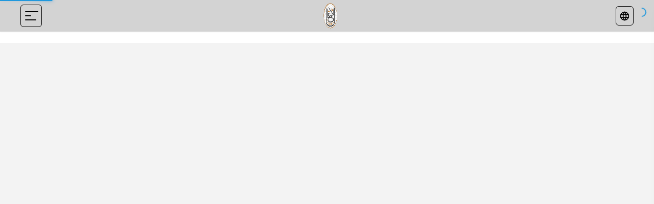

--- FILE ---
content_type: text/html
request_url: https://serifagaoglu.com/tr/about-us/
body_size: 5178
content:
<!DOCTYPE html><html lang="en"><head><meta charSet="utf-8"/><meta name="viewport" content="width=device-width, initial-scale=0.9, maximum-scale=0.9"/><meta name="next-head-count" content="2"/><meta charSet="UTF-8"/><link href="https://api.tiles.mapbox.com/mapbox-gl-js/v3.6.0/mapbox-gl.css" rel="stylesheet"/><link href="https://api.mapbox.com/mapbox-gl-js/v2.6.1/mapbox-gl.css" rel="stylesheet"/><link rel="stylesheet" href="https://api.mapbox.com/mapbox-gl-js/plugins/mapbox-gl-geocoder/v4.7.2/mapbox-gl-geocoder.css" type="text/css"/><link rel="alternate" href="https://serifagaoglu.com/ar" hrefLang="ar"/><link rel="alternate" href="https://serifagaoglu.com/tr" hrefLang="tr"/><meta name="author" content="Mini &amp; More"/><meta name="description" content="أشهى أطباق الوافل والكريب الفرنسي والعديد من الاصناف الفرنسية بالشوكولاته البلجيكية أفخر أنواع القهوة في العالم"/><meta name="keywords" content="شريف آغا اوغلو,Şerif Ağaoglu,Restaurant,Cafe,restoran,cafe,cafeteria,مطعم,كافيه,كافيتريا"/><meta property="og:url" content="https://serifagaoglu.com"/><meta property="og:type" content="article"/><meta property="og:image" content="https://serifagaoglu.com/seo.png?v=2.2.16"/><meta property="og:title" content="شريف آغا أوغلو - المينو الرقمية"/><meta property="og:description" content="أشهى أطباق الوافل والكريب الفرنسي والعديد من الاصناف الفرنسية بالشوكولاته البلجيكية أفخر أنواع القهوة في العالم"/><meta name="twitter:card" content="summary"/><meta name="twitter:title" content="شريف آغا أوغلو - المينو الرقمية"/><meta name="twitter:description" content="أشهى أطباق الوافل والكريب الفرنسي والعديد من الاصناف الفرنسية بالشوكولاته البلجيكية أفخر أنواع القهوة في العالم"/><meta name="twitter:site" content="https://serifagaoglu.com"/><meta name="twitter:creator"/><meta name="twitter:image" content="https://serifagaoglu.com/seo.png"/><meta property="og:locale" content="tr_TR"/><link rel="shortcut icon" href="/favicon.ico"/><meta property="og:locale:alternate" content="ar_AA"/><link rel="apple-touch-icon" sizes="180x180" href="https://serifagaoglu.com/apple-touch-icon.png"/><style>
           .fb_customer_chat_bounce_in_v2,
           .fb_customer_chat_bounce_out_v2{
            top: auto !important;
            bottom: 50px !important;
           }
          .fb_customer_chat_bounce_in_v2:lang(ar),
           .fb_customer_chat_bounce_in_v2:lang(ku){
            left: 0px;
            animation-name:fb_bounce_in_from_left
          }
          .fb_customer_chat_bounce_out_v2:lang(ar),
          .fb_customer_chat_bounce_out_v2:lang(ku) {
            left: 0px;
            animation-name:fb_bounce_out_from_left
          }
          </style><style>
          .fb_dialog {
            z-index: 999;
          }
            .fb_dialog iframe {
               bottom: -1px !important;
               margin: 0 !important;
               right: 2px !important;
               transform: scale(0.75);
              } 
              .fb_dialog iframe:lang(ar) {
                right: initial !important;
                left: 2px !important;
              }
              .fb-customerchat.fb_invisible_flow.fb_iframe_widget iframe:lang(ku) {
                right: initial !important;
                left: 0pt !important;
                }
                .fb_dialog iframe:lang(ar) {
                  right: initial !important;
                  left: 2px !important;
                }
                .fb-customerchat.fb_invisible_flow.fb_iframe_widget iframe:lang(ku) {
                  right: initial !important;
                  left: 0pt !important;
                  }
          </style><script>(function(w,d,s,l,i){w[l]=w[l]||[];w[l].push({'gtm.start':new Date().getTime(),event:'gtm.js'});var f=d.getElementsByTagName(s)[0],j=d.createElement(s),dl=l!='dataLayer'?'&l='+l:'';j.async=true;j.src='https://www.googletagmanager.com/gtm.js?id='+i+dl;f.parentNode.insertBefore(j,f);})(window,document,'script','dataLayer','GTM-WZJ9RGH');</script><script src="https://epayment.areeba.com/static/checkout/checkout.min.js" data-error="errorCallback" data-cancel="http://localhost:4000/ar/403/?caneledPayment=true" data-complete="https://serifagaoglu.com/ar/receipt"></script><link rel="preload" href="/_next/static/media/c4250770ab8708b6-s.p.woff2" as="font" type="font/woff2" crossorigin="anonymous" data-next-font="size-adjust"/><link rel="preload" href="/_next/static/media/40381518f67e6cb9-s.p.woff2" as="font" type="font/woff2" crossorigin="anonymous" data-next-font="size-adjust"/><link rel="preload" href="/_next/static/css/332c118f7ff2e90d.css" as="style"/><link rel="stylesheet" href="/_next/static/css/332c118f7ff2e90d.css" data-n-g=""/><noscript data-n-css=""></noscript><script defer="" nomodule="" src="/_next/static/chunks/polyfills-42372ed130431b0a.js"></script><script src="/_next/static/chunks/webpack-058f0d2008fecd40.js" defer=""></script><script src="/_next/static/chunks/framework-945b357d4a851f4b.js" defer=""></script><script src="/_next/static/chunks/main-2442ea9d49ca4c05.js" defer=""></script><script src="/_next/static/chunks/pages/_app-2301f336fe513867.js" defer=""></script><script src="/_next/static/chunks/1691-ff423de556b59426.js" defer=""></script><script src="/_next/static/chunks/9730-520ec6fbb8ba5bae.js" defer=""></script><script src="/_next/static/chunks/7191-2f3abb940112241c.js" defer=""></script><script src="/_next/static/chunks/2243-d9a307f85a2a5318.js" defer=""></script><script src="/_next/static/chunks/2315-639da5a79705cc98.js" defer=""></script><script src="/_next/static/chunks/pages/%5Blang%5D/about-us-a17d7b5179d984f3.js" defer=""></script><script src="/_next/static/URzp7wxtS29o1bOXhocBw/_buildManifest.js" defer=""></script><script src="/_next/static/URzp7wxtS29o1bOXhocBw/_ssgManifest.js" defer=""></script><style data-styled="" data-styled-version="5.3.11">html{box-sizing:border-bow;-webkit-scroll-behavior:smooth;-moz-scroll-behavior:smooth;-ms-scroll-behavior:smooth;scroll-behavior:smooth;overflow-anchor:none;}/*!sc*/
*,*:before,*:after{box-sizing:inherit;-webkit-tap-highlight-color:transparent;}/*!sc*/
.pac-container{z-index:99999 !important;}/*!sc*/
body{margin:0;touch-action:manipulation;line-height:1em !important;background-color:#F7F7F7;}/*!sc*/
body *{font-family: '__Noto_Sans_Arabic_a0dc64','__Noto_Sans_d6a3ee','__Noto_Sans_Fallback_d6a3ee',sans-serif;}/*!sc*/
body .carousel-with-custom-dots{padding-bottom:70px;}/*!sc*/
body .react-multiple-carousel__arrow{z-index:10;}/*!sc*/
h1,h2,h3,h4,h5,h6{margin:0;}/*!sc*/
textarea{resize:none;}/*!sc*/
p,a,span,button,li,div,input,textarea{margin:0;}/*!sc*/
ul{margin:0;padding:0;}/*!sc*/
li{list-style:none;}/*!sc*/
a{-webkit-text-decoration:none;text-decoration:none;}/*!sc*/
img{pointer-events:none;-webkit-user-drag:none;-webkit-user-select:none;-moz-user-select:none;-ms-user-select:none;user-select:none;}/*!sc*/
.quick-view-overlay{background-color:rgba(0,0,0,.5);}/*!sc*/
.search-modal-mobile{-webkit-transform:none!important;-ms-transform:none!important;transform:none!important;max-width:none!important;max-height:none!important;top:0!important;left:0!important;background:transparent!important;border-radius:0!important;}/*!sc*/
.reuseModalCloseBtn{right:10px!important;background-color:#ffffff!important;color:#222222!important;border-radius:15px!important;padding:0 9px!important;box-shadow:0 2px 8px rgba(0,0,0,0.4);}/*!sc*/
.swiper-pagination-bullet-active{opacity:1;background:#b77129;}/*!sc*/
.page-transition-enter{opacity:0;-webkit-transform:translate3d(0,20px,0);-ms-transform:translate3d(0,20px,0);transform:translate3d(0,20px,0);}/*!sc*/
.page-transition-enter-active{opacity:1;-webkit-transform:translate3d(0,0,0);-ms-transform:translate3d(0,0,0);transform:translate3d(0,0,0);-webkit-transition:opacity 400ms,-webkit-transform 400ms;-webkit-transition:opacity 400ms,transform 400ms;transition:opacity 400ms,transform 400ms;}/*!sc*/
.page-transition-exit{opacity:1;}/*!sc*/
.page-transition-exit-active{opacity:0;-webkit-transition:opacity 400ms;transition:opacity 400ms;}/*!sc*/
.loading-indicator-appear,.loading-indicator-enter{opacity:0;}/*!sc*/
.loading-indicator-appear-active,.loading-indicator-enter-active{opacity:1;-webkit-transition:opacity 400ms;transition:opacity 400ms;}/*!sc*/
.image-item{padding:0 15px;}/*!sc*/
@media (max-width:1199px) and (min-width:991px){.image-item{padding-left:10px;padding-right:10px;}}/*!sc*/
@media (max-width:768px){.image-item{padding-left:7.5px;padding-right:7.5px;}}/*!sc*/
.rc-table-fixed-header .rc-table-scroll .rc-table-header{margin-bottom:0 !important;padding-bottom:0 !important;}/*!sc*/
.rc-table-fixed-header .rc-table-scroll .rc-table-header th{padding:8px 20px;}/*!sc*/
.drawer-content-wrapper *:focus{outline:none;}/*!sc*/
.rc-table-content{border:0;}/*!sc*/
.modal-custom-select{width:0px;height:0px;border-color:transparent;background-color:transparent;}/*!sc*/
.modal-form{text-align:center;}/*!sc*/
.whatsapp-label{color:#25D366 !important;}/*!sc*/
.whatsapp{width:40px;height:40px;background-color:#000000;color:#FFF;border-radius:50px;text-align:center;font-size:24px;z-index:100;-webkit-align-self:center;-ms-flex-item-align:center;align-self:center;display:-webkit-box;display:-webkit-flex;display:-ms-flexbox;display:flex;-webkit-box-pack:center;-webkit-justify-content:center;-ms-flex-pack:center;justify-content:center;-webkit-align-items:center;-webkit-box-align:center;-ms-flex-align:center;align-items:center;box-shadow:0 3px 6px rgba(0,0,0,0.16);}/*!sc*/
@media print{.whatsapp{display:none;}}/*!sc*/
.whatsapp.float{position:fixed;bottom:8px;left:7px;}/*!sc*/
.react-multi-carousel-item{display:-webkit-box;display:-webkit-flex;display:-ms-flexbox;display:flex;-webkit-align-items:center;-webkit-box-align:center;-ms-flex-align:center;align-items:center;-webkit-box-pack:center;-webkit-justify-content:center;-ms-flex-pack:center;justify-content:center;}/*!sc*/
.splash-screen{height:100vh;display:-webkit-box;display:-webkit-flex;display:-ms-flexbox;display:flex;-webkit-align-items:center;-webkit-box-align:center;-ms-flex-align:center;align-items:center;-webkit-box-pack:center;-webkit-justify-content:center;-ms-flex-pack:center;justify-content:center;background-color:#F7F7F7;}/*!sc*/
.splash-screen img{width:200px;}/*!sc*/
.floatX{position:fixed;top:9px;right:15px;font-size:43px;z-index:100;cursor:pointer;padding:0 8px 5px;}/*!sc*/
@media (max-width:768px){.floatX:lang(ar){top:12px;}}/*!sc*/
.floatX input[type="tel"]:lang(ar),.floatX input[type="email"]:lang(ar),.floatX input[type="tel"]:lang(ku),.floatX input[type="email"]:lang(ku){direction:rtl;}/*!sc*/
.floatX input[type="tel"]:lang(ar)::-webkit-input-placeholder,.floatX input[type="email"]:lang(ar)::-webkit-input-placeholder,.floatX input[type="tel"]:lang(ku)::-webkit-input-placeholder,.floatX input[type="email"]:lang(ku)::-webkit-input-placeholder{text-align:left;}/*!sc*/
.floatX input[type="tel"]:lang(ar)::-moz-placeholder,.floatX input[type="email"]:lang(ar)::-moz-placeholder,.floatX input[type="tel"]:lang(ku)::-moz-placeholder,.floatX input[type="email"]:lang(ku)::-moz-placeholder{text-align:left;}/*!sc*/
.floatX input[type="tel"]:lang(ar):-ms-input-placeholder,.floatX input[type="email"]:lang(ar):-ms-input-placeholder,.floatX input[type="tel"]:lang(ku):-ms-input-placeholder,.floatX input[type="email"]:lang(ku):-ms-input-placeholder{text-align:left;}/*!sc*/
.floatX input[type="tel"]:lang(ar)::placeholder,.floatX input[type="email"]:lang(ar)::placeholder,.floatX input[type="tel"]:lang(ku)::placeholder,.floatX input[type="email"]:lang(ku)::placeholder{text-align:left;}/*!sc*/
.floatX input::-webkit-input-placeholder{line-height:20px;}/*!sc*/
.floatX input::-moz-placeholder{line-height:20px;}/*!sc*/
.floatX input:-ms-input-placeholder{line-height:20px;}/*!sc*/
.floatX input::placeholder{line-height:20px;}/*!sc*/
.floatX .ltr:lang(ar){direction:rtl;text-align:left;}/*!sc*/
.floatX .ltr:lang(ar) input::-webkit-input-placeholder{direction:ltr;}/*!sc*/
.floatX .ltr:lang(ar) input::-moz-placeholder{direction:ltr;}/*!sc*/
.floatX .ltr:lang(ar) input:-ms-input-placeholder{direction:ltr;}/*!sc*/
.floatX .ltr:lang(ar) input::placeholder{direction:ltr;}/*!sc*/
.floatX .ltr:lang(ku){direction:rtl;text-align:left;}/*!sc*/
.floatX .ltr:lang(ku) input::-webkit-input-placeholder{direction:ltr;}/*!sc*/
.floatX .ltr:lang(ku) input::-moz-placeholder{direction:ltr;}/*!sc*/
.floatX .ltr:lang(ku) input:-ms-input-placeholder{direction:ltr;}/*!sc*/
.floatX .ltr:lang(ku) input::placeholder{direction:ltr;}/*!sc*/
.floatX .spinner-icon{border-top-color:#b77129;border-left-color:#b77129;border-right-color:#b77129;}/*!sc*/
.relative{position:relative;}/*!sc*/
.swiper-slide{width:calc(100% / 5);height:auto;}/*!sc*/
.Toastify__toast-container{z-index:9999999;}/*!sc*/
.firstLayoutCounter{background-color:transparent !important;border-radius:0px !important;}/*!sc*/
@media (min-width:768px){.firstLayoutCounter{min-width:86px !important;}}/*!sc*/
.firstLayoutCounter .counterValue{padding:2px;}/*!sc*/
.firstLayoutCounter .counterButton{width:32px !important;height:32px;border-radius:6px;padding:0;}/*!sc*/
.share-btn{cursor:pointer;border:none;background:transparent;-webkit-align-self:center;-ms-flex-item-align:center;align-self:center;display:-webkit-box;display:-webkit-flex;display:-ms-flexbox;display:flex;-webkit-box-pack:center;-webkit-justify-content:center;-ms-flex-pack:center;justify-content:center;-webkit-align-items:center;-webkit-box-align:center;-ms-flex-align:center;align-items:center;outline:none;padding:0;}/*!sc*/
.share-btn svg{height:18px;width:18px;fill:#a87546;}/*!sc*/
.product-image{object-fit:cover;}/*!sc*/
.ui.dropdown{padding:7px 10px !important;}/*!sc*/
.ui.dropdown div.default{color:rgb(130 132 140) !important;}/*!sc*/
.ui.dropdown:lang(ar),.ui.dropdown:lang(ku){text-align:left;}/*!sc*/
.ui.dropdown:lang(ar) .icon,.ui.dropdown:lang(ku) .icon{right:1em;left:auto !important;}/*!sc*/
.ui.dropdown:lang(ar) input,.ui.dropdown:lang(ku) input{text-align:left;padding-left:13px !important;}/*!sc*/
.ui.dropdown:lang(ar) .item,.ui.dropdown:lang(ku) .item{text-align:left;}/*!sc*/
.line-break{white-space:break-spaces;line-height:24px;}/*!sc*/
.light-gray{border:1px solid #efefef !important;margin-bottom:12px;}/*!sc*/
.PhoneInput{width:100%;border-radius:6px;font-weight:400;position:relative;}/*!sc*/
.PhoneInput.mobileError input{border-color:red !important;}/*!sc*/
.PhoneInput .PhoneInputCountrySelectArrow{margin:0 5px 0 10px;display:none;}/*!sc*/
.PhoneInput input{height:100%;padding-left:54px !important;padding-right:18px !important;border-radius:6px;border:1px solid #f1f1f1;-webkit-appearance:none;-moz-appearance:none;-webkit-appearance:none;-moz-appearance:none;appearance:none;line-height:19px;outline:none;}/*!sc*/
.PhoneInput input:focus{border:1px solid #b77129 !important;}/*!sc*/
.PhoneInput .PhoneInputCountry{position:absolute;height:100%;padding-left:18px;}/*!sc*/
.PhoneInput .PhoneInputCountrySelect:focus + .PhoneInputCountryIcon--border{box-shadow:none;}/*!sc*/
.PhoneInput .PhoneInputCountrySelect:focus + .PhoneInputCountryIcon + .PhoneInputCountrySelectArrow{color:#b77129 !important;}/*!sc*/
:lang(ar) .PhoneInput input,:lang(ku) .PhoneInput input{padding-right:54px !important;padding-left:18px !important;}/*!sc*/
:lang(ar) .PhoneInput .PhoneInputCountry,:lang(ku) .PhoneInput .PhoneInputCountry{padding-right:18px;padding-left:0px;right:0;direction:rtl;}/*!sc*/
:lang(ar) .PhoneInput .PhoneInputCountry .PhoneInputCountrySelectArrow,:lang(ku) .PhoneInput .PhoneInputCountry .PhoneInputCountrySelectArrow{margin:0 10px 0 5px;}/*!sc*/
.ribbon{width:30px !important;height:30px !important;}/*!sc*/
.loadingWrapper{height:300px;width:100%;}/*!sc*/
.swiper-slide{width:calc(100% / 5);text-align:inherit !important;}/*!sc*/
.swiper-pagination-bullet-active{opacity:1;background:#b77129;}/*!sc*/
@media (min-width:768px){.swiper-container{padding:0 10px;}}/*!sc*/
.swiper-container .swiper-button-prev{cursor:pointer;position:absolute;top:calc(50% - 20px);background-color:white;box-shadow:0 3px 6px rgba(0,0,0,0.16);width:40px;height:40px;border-radius:50%;display:-webkit-box;display:-webkit-flex;display:-ms-flexbox;display:flex;-webkit-box-pack:center;-webkit-justify-content:center;-ms-flex-pack:center;justify-content:center;z-index:100;-webkit-align-items:center;-webkit-box-align:center;-ms-flex-align:center;align-items:center;left:0;}/*!sc*/
.swiper-container .swiper-button-prev:after{content:url('data:image/svg+xml;utf8, <svg xmlns="http://www.w3.org/2000/svg" width="24" height="24" viewBox="0 0 24 24" fill="none" stroke="currentColor" stroke-width="2" stroke-linecap="round" stroke-linejoin="round" class="feather feather-chevron-left"><polyline points="15 18 9 12 15 6"></polyline></svg>');height:20px;}/*!sc*/
.swiper-container .swiper-button-next{position:absolute;top:calc(50% - 20px);right:0;cursor:pointer;z-index:100;background-color:white;box-shadow:0 3px 6px rgba(0,0,0,0.16);width:40px;height:40px;border-radius:50%;display:-webkit-box;display:-webkit-flex;display:-ms-flexbox;display:flex;-webkit-box-pack:center;-webkit-justify-content:center;-ms-flex-pack:center;justify-content:center;-webkit-align-items:center;-webkit-box-align:center;-ms-flex-align:center;align-items:center;}/*!sc*/
.swiper-container .swiper-button-next:after{content:url('data:image/svg+xml;utf8, <svg xmlns="http://www.w3.org/2000/svg" width="20" height="20" viewBox="0 0 24 24" fill="none" stroke="currentColor" stroke-width="2" stroke-linecap="round" stroke-linejoin="round" class="feather feather-chevron-right"><polyline points="9 18 15 12 9 6"></polyline></svg>');height:20px;}/*!sc*/
data-styled.g1[id="sc-global-gCIDpr1"]{content:"sc-global-gCIDpr1,"}/*!sc*/
</style></head><body><noscript><iframe src="https://www.googletagmanager.com/ns.html?id=GTM-WZJ9RGH" height="0" width="0" style="display:none;visibility:hidden"></iframe></noscript><div id="__next"><div class="splash-screen"><img src="/logo.png" alt="loading logo"/></div><div class="Toastify"></div></div><script id="__NEXT_DATA__" type="application/json">{"props":{"pageProps":{"lang":"tr","stores":[{"id":"5ddaefc9-2e84-11ec-bcc0-06ea8a000309","slug":"serifagaoglu","main_branch":"true","currency_code":"₺","decimal_digits":2,"fb_page_id":"","whatsapp":"","store_coordinates":"","hide_free_delivery":"false","advanced_filters":"false","social_links":{"telegram_username":"","facebook_link":"https://www.facebook.com/alaga1986","linkedIn_link":"","instagram_link":"https://www.instagram.com/serif_agaoglu/","youtube_link":"","snapchat_link":"","twitter_link":"","tiktok_link":"","telegram_link":""},"payment_gateways":[],"payment_gateways_details":null,"services":{"feedback":"false","dine_in":"false","catering":"false","enableCheckout":"false","enableDineInCheckout":"false"},"flexible_quantity":"false","google_map_url":"https://goo.gl/maps/PJZgjni9ognBv3P2A","checkout_type":"fast","translations":{"home_page_title":{"ar":"شريف أغا أوغلو","tr":"Şerif Ağa Oğlu"},"whatsapp_message":{"ar":"مرحباً","tr":"Merhaba"},"add_to_cart_btn":{"ar":"العربة","tr":"Sepet"},"item_group_add_to_cart_btn":{"ar":"أضف إلى العربة","tr":"Sepet","en":"Add To Cart","de":"Warenkorb","ge":"Warenkorb","ka":"Add To Cart","ru":"Корзина","ku":"زیاد بکە بۆ سەبەتە","fr":"Chariot"},"ask_question_btn":{"ar":"استفسر عن المنتج","tr":"Bir soru sor","en":"Ask a question","de":"een vraag stellen","ge":"een vraag stellen","ka":"Ask a question","ru":"Задайте вопрос","ku":"پرسیار بکە دەربارەی بەرهەمەکە","fr":"Poser Une Question"},"feedback_page_title":{"ar":"استبيان آراء العملاء","tr":"Müşteri Geri Bildirim Anketi","en":"Customer Feedback Survey","de":"Customer Feedback Survey","ge":"Customer Feedback Survey","ka":"Customer Feedback Survey","ru":"Customer Feedback Survey","ku":"ڕاپرسیی بیرورای کڕیاران","fr":"Customer Feedback Survey"},"header_marketing_message":{"ar":"","tr":"","en":"","de":"","ge":"","ka":"","ru":"","ku":"","fr":""},"thank_you_receipt_button":{"ar":"شكراً لك","tr":"Thank you","en":"Thank you","de":"Thank you","ge":"Thank you","ka":"Thank you","ru":"Thank you","ku":"شكراً لك","fr":"Thank you"}},"name":{"ar":"شريف أغا أوغلو","tr":"Şerif Ağa Oğlu"},"country_name":{"ar":"تركيا","tr":"Türkiye"},"city_name":{"ar":"اسطنبول","tr":"Istanbul"}}]},"__N_SSG":true},"page":"/[lang]/about-us","query":{"lang":"tr"},"buildId":"URzp7wxtS29o1bOXhocBw","isFallback":false,"gsp":true,"scriptLoader":[]}</script></body></html>

--- FILE ---
content_type: text/html
request_url: https://serifagaoglu.com/tr/about-us/
body_size: 5165
content:
<!DOCTYPE html><html lang="en"><head><meta charSet="utf-8"/><meta name="viewport" content="width=device-width, initial-scale=0.9, maximum-scale=0.9"/><meta name="next-head-count" content="2"/><meta charSet="UTF-8"/><link href="https://api.tiles.mapbox.com/mapbox-gl-js/v3.6.0/mapbox-gl.css" rel="stylesheet"/><link href="https://api.mapbox.com/mapbox-gl-js/v2.6.1/mapbox-gl.css" rel="stylesheet"/><link rel="stylesheet" href="https://api.mapbox.com/mapbox-gl-js/plugins/mapbox-gl-geocoder/v4.7.2/mapbox-gl-geocoder.css" type="text/css"/><link rel="alternate" href="https://serifagaoglu.com/ar" hrefLang="ar"/><link rel="alternate" href="https://serifagaoglu.com/tr" hrefLang="tr"/><meta name="author" content="Mini &amp; More"/><meta name="description" content="أشهى أطباق الوافل والكريب الفرنسي والعديد من الاصناف الفرنسية بالشوكولاته البلجيكية أفخر أنواع القهوة في العالم"/><meta name="keywords" content="شريف آغا اوغلو,Şerif Ağaoglu,Restaurant,Cafe,restoran,cafe,cafeteria,مطعم,كافيه,كافيتريا"/><meta property="og:url" content="https://serifagaoglu.com"/><meta property="og:type" content="article"/><meta property="og:image" content="https://serifagaoglu.com/seo.png?v=2.2.16"/><meta property="og:title" content="شريف آغا أوغلو - المينو الرقمية"/><meta property="og:description" content="أشهى أطباق الوافل والكريب الفرنسي والعديد من الاصناف الفرنسية بالشوكولاته البلجيكية أفخر أنواع القهوة في العالم"/><meta name="twitter:card" content="summary"/><meta name="twitter:title" content="شريف آغا أوغلو - المينو الرقمية"/><meta name="twitter:description" content="أشهى أطباق الوافل والكريب الفرنسي والعديد من الاصناف الفرنسية بالشوكولاته البلجيكية أفخر أنواع القهوة في العالم"/><meta name="twitter:site" content="https://serifagaoglu.com"/><meta name="twitter:creator"/><meta name="twitter:image" content="https://serifagaoglu.com/seo.png"/><meta property="og:locale" content="tr_TR"/><link rel="shortcut icon" href="/favicon.ico"/><meta property="og:locale:alternate" content="ar_AA"/><link rel="apple-touch-icon" sizes="180x180" href="https://serifagaoglu.com/apple-touch-icon.png"/><style>
           .fb_customer_chat_bounce_in_v2,
           .fb_customer_chat_bounce_out_v2{
            top: auto !important;
            bottom: 50px !important;
           }
          .fb_customer_chat_bounce_in_v2:lang(ar),
           .fb_customer_chat_bounce_in_v2:lang(ku){
            left: 0px;
            animation-name:fb_bounce_in_from_left
          }
          .fb_customer_chat_bounce_out_v2:lang(ar),
          .fb_customer_chat_bounce_out_v2:lang(ku) {
            left: 0px;
            animation-name:fb_bounce_out_from_left
          }
          </style><style>
          .fb_dialog {
            z-index: 999;
          }
            .fb_dialog iframe {
               bottom: -1px !important;
               margin: 0 !important;
               right: 2px !important;
               transform: scale(0.75);
              } 
              .fb_dialog iframe:lang(ar) {
                right: initial !important;
                left: 2px !important;
              }
              .fb-customerchat.fb_invisible_flow.fb_iframe_widget iframe:lang(ku) {
                right: initial !important;
                left: 0pt !important;
                }
                .fb_dialog iframe:lang(ar) {
                  right: initial !important;
                  left: 2px !important;
                }
                .fb-customerchat.fb_invisible_flow.fb_iframe_widget iframe:lang(ku) {
                  right: initial !important;
                  left: 0pt !important;
                  }
          </style><script>(function(w,d,s,l,i){w[l]=w[l]||[];w[l].push({'gtm.start':new Date().getTime(),event:'gtm.js'});var f=d.getElementsByTagName(s)[0],j=d.createElement(s),dl=l!='dataLayer'?'&l='+l:'';j.async=true;j.src='https://www.googletagmanager.com/gtm.js?id='+i+dl;f.parentNode.insertBefore(j,f);})(window,document,'script','dataLayer','GTM-WZJ9RGH');</script><script src="https://epayment.areeba.com/static/checkout/checkout.min.js" data-error="errorCallback" data-cancel="http://localhost:4000/ar/403/?caneledPayment=true" data-complete="https://serifagaoglu.com/ar/receipt"></script><link rel="preload" href="/_next/static/media/c4250770ab8708b6-s.p.woff2" as="font" type="font/woff2" crossorigin="anonymous" data-next-font="size-adjust"/><link rel="preload" href="/_next/static/media/40381518f67e6cb9-s.p.woff2" as="font" type="font/woff2" crossorigin="anonymous" data-next-font="size-adjust"/><link rel="preload" href="/_next/static/css/332c118f7ff2e90d.css" as="style"/><link rel="stylesheet" href="/_next/static/css/332c118f7ff2e90d.css" data-n-g=""/><noscript data-n-css=""></noscript><script defer="" nomodule="" src="/_next/static/chunks/polyfills-42372ed130431b0a.js"></script><script src="/_next/static/chunks/webpack-058f0d2008fecd40.js" defer=""></script><script src="/_next/static/chunks/framework-945b357d4a851f4b.js" defer=""></script><script src="/_next/static/chunks/main-2442ea9d49ca4c05.js" defer=""></script><script src="/_next/static/chunks/pages/_app-2301f336fe513867.js" defer=""></script><script src="/_next/static/chunks/1691-ff423de556b59426.js" defer=""></script><script src="/_next/static/chunks/9730-520ec6fbb8ba5bae.js" defer=""></script><script src="/_next/static/chunks/7191-2f3abb940112241c.js" defer=""></script><script src="/_next/static/chunks/2243-d9a307f85a2a5318.js" defer=""></script><script src="/_next/static/chunks/2315-639da5a79705cc98.js" defer=""></script><script src="/_next/static/chunks/pages/%5Blang%5D/about-us-a17d7b5179d984f3.js" defer=""></script><script src="/_next/static/URzp7wxtS29o1bOXhocBw/_buildManifest.js" defer=""></script><script src="/_next/static/URzp7wxtS29o1bOXhocBw/_ssgManifest.js" defer=""></script><style data-styled="" data-styled-version="5.3.11">html{box-sizing:border-bow;-webkit-scroll-behavior:smooth;-moz-scroll-behavior:smooth;-ms-scroll-behavior:smooth;scroll-behavior:smooth;overflow-anchor:none;}/*!sc*/
*,*:before,*:after{box-sizing:inherit;-webkit-tap-highlight-color:transparent;}/*!sc*/
.pac-container{z-index:99999 !important;}/*!sc*/
body{margin:0;touch-action:manipulation;line-height:1em !important;background-color:#F7F7F7;}/*!sc*/
body *{font-family: '__Noto_Sans_Arabic_a0dc64','__Noto_Sans_d6a3ee','__Noto_Sans_Fallback_d6a3ee',sans-serif;}/*!sc*/
body .carousel-with-custom-dots{padding-bottom:70px;}/*!sc*/
body .react-multiple-carousel__arrow{z-index:10;}/*!sc*/
h1,h2,h3,h4,h5,h6{margin:0;}/*!sc*/
textarea{resize:none;}/*!sc*/
p,a,span,button,li,div,input,textarea{margin:0;}/*!sc*/
ul{margin:0;padding:0;}/*!sc*/
li{list-style:none;}/*!sc*/
a{-webkit-text-decoration:none;text-decoration:none;}/*!sc*/
img{pointer-events:none;-webkit-user-drag:none;-webkit-user-select:none;-moz-user-select:none;-ms-user-select:none;user-select:none;}/*!sc*/
.quick-view-overlay{background-color:rgba(0,0,0,.5);}/*!sc*/
.search-modal-mobile{-webkit-transform:none!important;-ms-transform:none!important;transform:none!important;max-width:none!important;max-height:none!important;top:0!important;left:0!important;background:transparent!important;border-radius:0!important;}/*!sc*/
.reuseModalCloseBtn{right:10px!important;background-color:#ffffff!important;color:#222222!important;border-radius:15px!important;padding:0 9px!important;box-shadow:0 2px 8px rgba(0,0,0,0.4);}/*!sc*/
.swiper-pagination-bullet-active{opacity:1;background:#b77129;}/*!sc*/
.page-transition-enter{opacity:0;-webkit-transform:translate3d(0,20px,0);-ms-transform:translate3d(0,20px,0);transform:translate3d(0,20px,0);}/*!sc*/
.page-transition-enter-active{opacity:1;-webkit-transform:translate3d(0,0,0);-ms-transform:translate3d(0,0,0);transform:translate3d(0,0,0);-webkit-transition:opacity 400ms,-webkit-transform 400ms;-webkit-transition:opacity 400ms,transform 400ms;transition:opacity 400ms,transform 400ms;}/*!sc*/
.page-transition-exit{opacity:1;}/*!sc*/
.page-transition-exit-active{opacity:0;-webkit-transition:opacity 400ms;transition:opacity 400ms;}/*!sc*/
.loading-indicator-appear,.loading-indicator-enter{opacity:0;}/*!sc*/
.loading-indicator-appear-active,.loading-indicator-enter-active{opacity:1;-webkit-transition:opacity 400ms;transition:opacity 400ms;}/*!sc*/
.image-item{padding:0 15px;}/*!sc*/
@media (max-width:1199px) and (min-width:991px){.image-item{padding-left:10px;padding-right:10px;}}/*!sc*/
@media (max-width:768px){.image-item{padding-left:7.5px;padding-right:7.5px;}}/*!sc*/
.rc-table-fixed-header .rc-table-scroll .rc-table-header{margin-bottom:0 !important;padding-bottom:0 !important;}/*!sc*/
.rc-table-fixed-header .rc-table-scroll .rc-table-header th{padding:8px 20px;}/*!sc*/
.drawer-content-wrapper *:focus{outline:none;}/*!sc*/
.rc-table-content{border:0;}/*!sc*/
.modal-custom-select{width:0px;height:0px;border-color:transparent;background-color:transparent;}/*!sc*/
.modal-form{text-align:center;}/*!sc*/
.whatsapp-label{color:#25D366 !important;}/*!sc*/
.whatsapp{width:40px;height:40px;background-color:#000000;color:#FFF;border-radius:50px;text-align:center;font-size:24px;z-index:100;-webkit-align-self:center;-ms-flex-item-align:center;align-self:center;display:-webkit-box;display:-webkit-flex;display:-ms-flexbox;display:flex;-webkit-box-pack:center;-webkit-justify-content:center;-ms-flex-pack:center;justify-content:center;-webkit-align-items:center;-webkit-box-align:center;-ms-flex-align:center;align-items:center;box-shadow:0 3px 6px rgba(0,0,0,0.16);}/*!sc*/
@media print{.whatsapp{display:none;}}/*!sc*/
.whatsapp.float{position:fixed;bottom:8px;left:7px;}/*!sc*/
.react-multi-carousel-item{display:-webkit-box;display:-webkit-flex;display:-ms-flexbox;display:flex;-webkit-align-items:center;-webkit-box-align:center;-ms-flex-align:center;align-items:center;-webkit-box-pack:center;-webkit-justify-content:center;-ms-flex-pack:center;justify-content:center;}/*!sc*/
.splash-screen{height:100vh;display:-webkit-box;display:-webkit-flex;display:-ms-flexbox;display:flex;-webkit-align-items:center;-webkit-box-align:center;-ms-flex-align:center;align-items:center;-webkit-box-pack:center;-webkit-justify-content:center;-ms-flex-pack:center;justify-content:center;background-color:#F7F7F7;}/*!sc*/
.splash-screen img{width:200px;}/*!sc*/
.floatX{position:fixed;top:9px;right:15px;font-size:43px;z-index:100;cursor:pointer;padding:0 8px 5px;}/*!sc*/
@media (max-width:768px){.floatX:lang(ar){top:12px;}}/*!sc*/
.floatX input[type="tel"]:lang(ar),.floatX input[type="email"]:lang(ar),.floatX input[type="tel"]:lang(ku),.floatX input[type="email"]:lang(ku){direction:rtl;}/*!sc*/
.floatX input[type="tel"]:lang(ar)::-webkit-input-placeholder,.floatX input[type="email"]:lang(ar)::-webkit-input-placeholder,.floatX input[type="tel"]:lang(ku)::-webkit-input-placeholder,.floatX input[type="email"]:lang(ku)::-webkit-input-placeholder{text-align:left;}/*!sc*/
.floatX input[type="tel"]:lang(ar)::-moz-placeholder,.floatX input[type="email"]:lang(ar)::-moz-placeholder,.floatX input[type="tel"]:lang(ku)::-moz-placeholder,.floatX input[type="email"]:lang(ku)::-moz-placeholder{text-align:left;}/*!sc*/
.floatX input[type="tel"]:lang(ar):-ms-input-placeholder,.floatX input[type="email"]:lang(ar):-ms-input-placeholder,.floatX input[type="tel"]:lang(ku):-ms-input-placeholder,.floatX input[type="email"]:lang(ku):-ms-input-placeholder{text-align:left;}/*!sc*/
.floatX input[type="tel"]:lang(ar)::placeholder,.floatX input[type="email"]:lang(ar)::placeholder,.floatX input[type="tel"]:lang(ku)::placeholder,.floatX input[type="email"]:lang(ku)::placeholder{text-align:left;}/*!sc*/
.floatX input::-webkit-input-placeholder{line-height:20px;}/*!sc*/
.floatX input::-moz-placeholder{line-height:20px;}/*!sc*/
.floatX input:-ms-input-placeholder{line-height:20px;}/*!sc*/
.floatX input::placeholder{line-height:20px;}/*!sc*/
.floatX .ltr:lang(ar){direction:rtl;text-align:left;}/*!sc*/
.floatX .ltr:lang(ar) input::-webkit-input-placeholder{direction:ltr;}/*!sc*/
.floatX .ltr:lang(ar) input::-moz-placeholder{direction:ltr;}/*!sc*/
.floatX .ltr:lang(ar) input:-ms-input-placeholder{direction:ltr;}/*!sc*/
.floatX .ltr:lang(ar) input::placeholder{direction:ltr;}/*!sc*/
.floatX .ltr:lang(ku){direction:rtl;text-align:left;}/*!sc*/
.floatX .ltr:lang(ku) input::-webkit-input-placeholder{direction:ltr;}/*!sc*/
.floatX .ltr:lang(ku) input::-moz-placeholder{direction:ltr;}/*!sc*/
.floatX .ltr:lang(ku) input:-ms-input-placeholder{direction:ltr;}/*!sc*/
.floatX .ltr:lang(ku) input::placeholder{direction:ltr;}/*!sc*/
.floatX .spinner-icon{border-top-color:#b77129;border-left-color:#b77129;border-right-color:#b77129;}/*!sc*/
.relative{position:relative;}/*!sc*/
.swiper-slide{width:calc(100% / 5);height:auto;}/*!sc*/
.Toastify__toast-container{z-index:9999999;}/*!sc*/
.firstLayoutCounter{background-color:transparent !important;border-radius:0px !important;}/*!sc*/
@media (min-width:768px){.firstLayoutCounter{min-width:86px !important;}}/*!sc*/
.firstLayoutCounter .counterValue{padding:2px;}/*!sc*/
.firstLayoutCounter .counterButton{width:32px !important;height:32px;border-radius:6px;padding:0;}/*!sc*/
.share-btn{cursor:pointer;border:none;background:transparent;-webkit-align-self:center;-ms-flex-item-align:center;align-self:center;display:-webkit-box;display:-webkit-flex;display:-ms-flexbox;display:flex;-webkit-box-pack:center;-webkit-justify-content:center;-ms-flex-pack:center;justify-content:center;-webkit-align-items:center;-webkit-box-align:center;-ms-flex-align:center;align-items:center;outline:none;padding:0;}/*!sc*/
.share-btn svg{height:18px;width:18px;fill:#a87546;}/*!sc*/
.product-image{object-fit:cover;}/*!sc*/
.ui.dropdown{padding:7px 10px !important;}/*!sc*/
.ui.dropdown div.default{color:rgb(130 132 140) !important;}/*!sc*/
.ui.dropdown:lang(ar),.ui.dropdown:lang(ku){text-align:left;}/*!sc*/
.ui.dropdown:lang(ar) .icon,.ui.dropdown:lang(ku) .icon{right:1em;left:auto !important;}/*!sc*/
.ui.dropdown:lang(ar) input,.ui.dropdown:lang(ku) input{text-align:left;padding-left:13px !important;}/*!sc*/
.ui.dropdown:lang(ar) .item,.ui.dropdown:lang(ku) .item{text-align:left;}/*!sc*/
.line-break{white-space:break-spaces;line-height:24px;}/*!sc*/
.light-gray{border:1px solid #efefef !important;margin-bottom:12px;}/*!sc*/
.PhoneInput{width:100%;border-radius:6px;font-weight:400;position:relative;}/*!sc*/
.PhoneInput.mobileError input{border-color:red !important;}/*!sc*/
.PhoneInput .PhoneInputCountrySelectArrow{margin:0 5px 0 10px;display:none;}/*!sc*/
.PhoneInput input{height:100%;padding-left:54px !important;padding-right:18px !important;border-radius:6px;border:1px solid #f1f1f1;-webkit-appearance:none;-moz-appearance:none;-webkit-appearance:none;-moz-appearance:none;appearance:none;line-height:19px;outline:none;}/*!sc*/
.PhoneInput input:focus{border:1px solid #b77129 !important;}/*!sc*/
.PhoneInput .PhoneInputCountry{position:absolute;height:100%;padding-left:18px;}/*!sc*/
.PhoneInput .PhoneInputCountrySelect:focus + .PhoneInputCountryIcon--border{box-shadow:none;}/*!sc*/
.PhoneInput .PhoneInputCountrySelect:focus + .PhoneInputCountryIcon + .PhoneInputCountrySelectArrow{color:#b77129 !important;}/*!sc*/
:lang(ar) .PhoneInput input,:lang(ku) .PhoneInput input{padding-right:54px !important;padding-left:18px !important;}/*!sc*/
:lang(ar) .PhoneInput .PhoneInputCountry,:lang(ku) .PhoneInput .PhoneInputCountry{padding-right:18px;padding-left:0px;right:0;direction:rtl;}/*!sc*/
:lang(ar) .PhoneInput .PhoneInputCountry .PhoneInputCountrySelectArrow,:lang(ku) .PhoneInput .PhoneInputCountry .PhoneInputCountrySelectArrow{margin:0 10px 0 5px;}/*!sc*/
.ribbon{width:30px !important;height:30px !important;}/*!sc*/
.loadingWrapper{height:300px;width:100%;}/*!sc*/
.swiper-slide{width:calc(100% / 5);text-align:inherit !important;}/*!sc*/
.swiper-pagination-bullet-active{opacity:1;background:#b77129;}/*!sc*/
@media (min-width:768px){.swiper-container{padding:0 10px;}}/*!sc*/
.swiper-container .swiper-button-prev{cursor:pointer;position:absolute;top:calc(50% - 20px);background-color:white;box-shadow:0 3px 6px rgba(0,0,0,0.16);width:40px;height:40px;border-radius:50%;display:-webkit-box;display:-webkit-flex;display:-ms-flexbox;display:flex;-webkit-box-pack:center;-webkit-justify-content:center;-ms-flex-pack:center;justify-content:center;z-index:100;-webkit-align-items:center;-webkit-box-align:center;-ms-flex-align:center;align-items:center;left:0;}/*!sc*/
.swiper-container .swiper-button-prev:after{content:url('data:image/svg+xml;utf8, <svg xmlns="http://www.w3.org/2000/svg" width="24" height="24" viewBox="0 0 24 24" fill="none" stroke="currentColor" stroke-width="2" stroke-linecap="round" stroke-linejoin="round" class="feather feather-chevron-left"><polyline points="15 18 9 12 15 6"></polyline></svg>');height:20px;}/*!sc*/
.swiper-container .swiper-button-next{position:absolute;top:calc(50% - 20px);right:0;cursor:pointer;z-index:100;background-color:white;box-shadow:0 3px 6px rgba(0,0,0,0.16);width:40px;height:40px;border-radius:50%;display:-webkit-box;display:-webkit-flex;display:-ms-flexbox;display:flex;-webkit-box-pack:center;-webkit-justify-content:center;-ms-flex-pack:center;justify-content:center;-webkit-align-items:center;-webkit-box-align:center;-ms-flex-align:center;align-items:center;}/*!sc*/
.swiper-container .swiper-button-next:after{content:url('data:image/svg+xml;utf8, <svg xmlns="http://www.w3.org/2000/svg" width="20" height="20" viewBox="0 0 24 24" fill="none" stroke="currentColor" stroke-width="2" stroke-linecap="round" stroke-linejoin="round" class="feather feather-chevron-right"><polyline points="9 18 15 12 9 6"></polyline></svg>');height:20px;}/*!sc*/
data-styled.g1[id="sc-global-gCIDpr1"]{content:"sc-global-gCIDpr1,"}/*!sc*/
</style></head><body><noscript><iframe src="https://www.googletagmanager.com/ns.html?id=GTM-WZJ9RGH" height="0" width="0" style="display:none;visibility:hidden"></iframe></noscript><div id="__next"><div class="splash-screen"><img src="/logo.png" alt="loading logo"/></div><div class="Toastify"></div></div><script id="__NEXT_DATA__" type="application/json">{"props":{"pageProps":{"lang":"tr","stores":[{"id":"5ddaefc9-2e84-11ec-bcc0-06ea8a000309","slug":"serifagaoglu","main_branch":"true","currency_code":"₺","decimal_digits":2,"fb_page_id":"","whatsapp":"","store_coordinates":"","hide_free_delivery":"false","advanced_filters":"false","social_links":{"telegram_username":"","facebook_link":"https://www.facebook.com/alaga1986","linkedIn_link":"","instagram_link":"https://www.instagram.com/serif_agaoglu/","youtube_link":"","snapchat_link":"","twitter_link":"","tiktok_link":"","telegram_link":""},"payment_gateways":[],"payment_gateways_details":null,"services":{"feedback":"false","dine_in":"false","catering":"false","enableCheckout":"false","enableDineInCheckout":"false"},"flexible_quantity":"false","google_map_url":"https://goo.gl/maps/PJZgjni9ognBv3P2A","checkout_type":"fast","translations":{"home_page_title":{"ar":"شريف أغا أوغلو","tr":"Şerif Ağa Oğlu"},"whatsapp_message":{"ar":"مرحباً","tr":"Merhaba"},"add_to_cart_btn":{"ar":"العربة","tr":"Sepet"},"item_group_add_to_cart_btn":{"ar":"أضف إلى العربة","tr":"Sepet","en":"Add To Cart","de":"Warenkorb","ge":"Warenkorb","ka":"Add To Cart","ru":"Корзина","ku":"زیاد بکە بۆ سەبەتە","fr":"Chariot"},"ask_question_btn":{"ar":"استفسر عن المنتج","tr":"Bir soru sor","en":"Ask a question","de":"een vraag stellen","ge":"een vraag stellen","ka":"Ask a question","ru":"Задайте вопрос","ku":"پرسیار بکە دەربارەی بەرهەمەکە","fr":"Poser Une Question"},"feedback_page_title":{"ar":"استبيان آراء العملاء","tr":"Müşteri Geri Bildirim Anketi","en":"Customer Feedback Survey","de":"Customer Feedback Survey","ge":"Customer Feedback Survey","ka":"Customer Feedback Survey","ru":"Customer Feedback Survey","ku":"ڕاپرسیی بیرورای کڕیاران","fr":"Customer Feedback Survey"},"header_marketing_message":{"ar":"","tr":"","en":"","de":"","ge":"","ka":"","ru":"","ku":"","fr":""},"thank_you_receipt_button":{"ar":"شكراً لك","tr":"Thank you","en":"Thank you","de":"Thank you","ge":"Thank you","ka":"Thank you","ru":"Thank you","ku":"شكراً لك","fr":"Thank you"}},"name":{"ar":"شريف أغا أوغلو","tr":"Şerif Ağa Oğlu"},"country_name":{"ar":"تركيا","tr":"Türkiye"},"city_name":{"ar":"اسطنبول","tr":"Istanbul"}}]},"__N_SSG":true},"page":"/[lang]/about-us","query":{"lang":"tr"},"buildId":"URzp7wxtS29o1bOXhocBw","isFallback":false,"gsp":true,"scriptLoader":[]}</script></body></html>

--- FILE ---
content_type: text/javascript
request_url: https://serifagaoglu.com/_next/static/chunks/2315-639da5a79705cc98.js
body_size: 8870
content:
"use strict";(self.webpackChunk_N_E=self.webpackChunk_N_E||[]).push([[2315],{72315:function(n,e,t){t.d(e,{Z:function(){return eq}});var i=t(85893),o=t(67294),r=t(82729),a=t(19521),l=t(50056),c=t(18845);function s(){let n=(0,r._)(["\n  display: flex;\n  flex-direction: column;\n"]);return s=function(){return n},n}function d(){let n=(0,r._)(["\n  display: flex;\n  flex-wrap: wrap;\n  &.center {\n    justify-content: center;\n  }\n  &.space-between {\n    justify-content: space-between;\n  }\n  &.space-around {\n    justify-content: space-around;\n  }\n  @media (max-width: 768px) {\n    flex-direction: column;\n    gap: 35px;\n    margin-left: -6px;\n    margin-right: -6px;\n  }\n"]);return d=function(){return n},n}function x(){let n=(0,r._)(["\n  width: 100%;\n  .product-card {\n    background-color: ",";\n  }\n"]);return x=function(){return n},n}function p(){let n=(0,r._)(["\n  flex: 0 0 33.3333%;\n  max-width: 33.3333%;\n  padding-left: 20px;\n  padding-right: 20px;\n  margin-bottom: 15px;\n  margin-top: 15px;\n  \n\n  @media (min-width: 768px) {\n    &.oneRow {\n      flex: 0 0 20%;\n      max-width: 20%;\n      margin-bottom: 0px;\n    }\n  }\n\n  @media (max-width: 768px) {\n    padding-left: 6px;\n    padding-right: 6px;\n    margin-bottom: 12px !important;\n    flex: 0 0 100% !important;\n    max-width: 100% !important;\n  }\n\n  &.gallery {\n    margin-bottom: 0px;\n  }\n"]);return p=function(){return n},n}function m(){let n=(0,r._)(["\n  height: 100%;\n\n  > div {\n    height: 100%;\n  }\n"]);return m=function(){return n},n}function u(){let n=(0,r._)(["\n  height: 100%;\n  width: 100%;\n  .product-info {\n    height: calc(100% - 270px);\n    @media (max-width: 767px) {\n      height: calc(100% - 230px);\n    }\n  }\n"]);return u=function(){return n},n}function h(){let n=(0,r._)(["\n  @media (max-width: 1023px) {\n    height: 100px;\n  }\n"]);return h=function(){return n},n}function g(){let n=(0,r._)(["\n  width: 100%;\n  display: flex;\n  border: 1px solid ",'80;\n  position: relative;\n  border-radius: 5px;\n  overflow: hidden;\n  &:after {\n    content: "";\n    display: block;\n    padding-bottom: 100%;\n  }\n  img,\n  .placeholder {\n    position: absolute;\n    inset: 0px;\n    width: 100%;\n    height: 100%;\n    object-fit: cover;\n    object-position: center center;\n    border-radius: 6px;\n    padding: 1px;\n  }\n']);return g=function(){return n},n}function b(){let n=(0,r._)(["\n  height: 100%;\n  width: 100%;\n  cursor: pointer;\n  background-color: transparent !important;\n  img {\n    width: 100%;\n    height: 260px;\n    object-fit: contain;\n  }\n"]);return b=function(){return n},n}function f(){let n=(0,r._)(["\n  height: 100%;\n  width: 100%;\n  cursor: auto;\n  background-color: transparent !important;\n  img {\n    width: 100%;\n    height: 260px;\n    object-fit: contain;\n  }\n"]);return f=function(){return n},n}function w(){let n=(0,r._)(["\n  text-align: center;\n\n  p,\n  span {\n    line-height: 2;\n  }\n\n  &.narrow {\n    @media (min-width: 900px) {\n      width: 75%;\n      margin: 0 auto;\n    }\n  }\n"]);return w=function(){return n},n}function j(){let n=(0,r._)(["\n  color: #424141;\n  font-weight: 600 !important;\n  text-align: center;\n  margin-bottom: 40px;\n  margin-top: 40px !important;\n\n  @media (max-width: 767px) {\n    font-size: 28px;\n    margin-bottom: 25px;\n    margin-top: 10px !important;\n    line-height: 2;\n  }\n\n  &.customStyle {\n    font-size: ","px;\n    font-weight: 700;\n    margin-bottom: 0px;\n    @media (max-width: 767px) {\n      font-size: 16px;\n    }\n  }\n"]);return j=function(){return n},n}function _(){let n=(0,r._)(["\n  display: flex;\n  @media (max-width: 768px) {\n    flex-direction: column;\n  }\n  &.reverse {\n    flex-direction: row-reverse;\n    @media (max-width: 768px) {\n      flex-direction: column-reverse;\n    }\n  }\n\n  .image-wrapper {\n    overflow: hidden;\n    border-radius: 18px;\n    display: flex;\n    padding: 0 !important;\n  }\n  img {\n    border-radius: 18px;\n    object-fit: cover;\n    cursor: pointer;\n    width: 100%;\n    height: 100%;\n    transition: 2s;\n    &:hover {\n      transform: scale(1.5);\n      transition: 2s;\n    }\n  }\n  .not-clickable {\n    cursor: default;\n  }\n  .column {\n    display: flex;\n    flex-direction: column;\n    height: 500px;\n    justify-content: space-between;\n    margin-right: 20px;\n    margin-left: 20px;\n    &.noMargin {\n      margin: 0;\n    }\n    .image-wrapper {\n      width: 240px;\n      height: 240px;\n    }\n    &.big {\n      margin-right: 0px;\n      .image-wrapper {\n        width: 360px;\n      }\n    }\n    @media (min-width: 769px) and (max-width: 1200px) {\n      .image-wrapper {\n        width: 200px;\n      }\n    }\n    @media (max-width: 768px) {\n      flex-direction: row;\n      height: auto;\n      margin: 10px 0;\n      .image-wrapper {\n        width: ","px !important;\n        height: ","px;\n      }\n    }\n  }\n  @media (min-width: 769px) {\n    &.reverse {\n      .column {\n        &.big {\n          margin-right: 20px;\n          margin-left: 0px;\n        }\n      }\n    }\n  }\n  .first-column {\n    width: calc(100% - 630px);\n    .image-wrapper {\n      width: 100%;\n      height: 500px;\n    }\n    &.big {\n      width: calc(100% - 380px);\n    }\n    &.medium {\n      width: calc(100% - 520px);\n    }\n    &.medium2 {\n      width: calc(100% - 520px);\n    }\n    &.small {\n      width: 500px;\n      margin-left: 20px;\n    }\n    &.margin {\n      margin-right: 20px;\n      margin-left: 20px;\n    }\n    @media (min-width: 769px) and (max-width: 1200px) {\n      width: calc(100% - 550px);\n      &.medium {\n        width: calc(100% - 440px);\n      }\n      &.medium2 {\n        width: calc(100% - 370px);\n      }\n      &.small {\n        width: 350px;\n      }\n    }\n    @media (max-width: 768px) {\n      margin: 10px 0 !important;\n      width: 100% !important;\n      .image-wrapper {\n        height: auto;\n      }\n    }\n  }\n  .third-column {\n    .image-wrapper {\n      width: 350px;\n      height: 500px;\n    }\n    @media (min-width: 769px) and (max-width: 1200px) {\n      .image-wrapper {\n        width: 310px;\n      }\n    }\n    @media (max-width: 768px) {\n      .image-wrapper {\n        width: 100%;\n        height: auto;\n      }\n    }\n  }\n  .one-third {\n    width: calc(100% - 40px / 3);\n    &.margin {\n      margin-right: 20px;\n      margin-left: 20px;\n    }\n    @media (max-width: 768px) {\n      width: 100%;\n      &.margin {\n        margin: 10px 0 !important;\n      }\n    }\n  }\n  a {\n    background-color: transparent !important;\n  }\n"]);return _=function(){return n},n}function v(){let n=(0,r._)(["\n  width: 100%;\n  display: flex;\n  position: relative;\n  max-height: 500px;\n  @media (max-width: 768px) {\n    max-height: 400px;\n    img {\n      min-height: 160px;\n    }\n  }\n  img {\n    max-height: 500px;\n    @media (max-width: 768px) {\n      max-height: 400px;\n    }\n    :lang(ar),\n    :lang(ku) {\n      transform: rotateY(180deg);\n    }\n  }\n  button,\n  a {\n    cursor: pointer;\n    outline: none;\n    border: 1px solid ",";\n    border-radius: 4px;\n\n    padding: 10px 28px;\n    width: fit-content;\n    @media (max-width: 768px) {\n      padding: 5px 10px;\n      color: white;\n      background-color: ",";\n    }\n  }\n  .text-wrapper {\n    position: absolute;\n    height: 100%;\n    width: 100%;\n    display: flex;\n    color: white;\n\n    .overlay {\n      display: flex;\n      flex-direction: column;\n      padding: 30px;\n      @media (max-width: 768px) {\n        padding: 10px;\n      }\n\n      & * {\n        color: white !important;\n      }\n      button:hover {\n        background-color: white;\n        color: "," !important;\n      }\n    }\n    flex-direction: column;\n    &.center_center {\n      justify-content: center;\n      align-items: center;\n      text-align: center;\n      background-color: rgba(0, 0, 0, 0.4);\n      background-image: linear-gradient(\n        to top,\n        rgba(0, 0, 0, 0.9),\n        transparent 50%,\n        rgba(0, 0, 0, 0.9) 100%\n      );\n\n      .overlay {\n        justify-content: center;\n        align-items: center;\n      }\n    }\n    &.center_aligned {\n      justify-content: center;\n      background: linear-gradient(to right, rgba(0, 0, 0, 0.9), transparent);\n    }\n    &.bottom_aligned {\n      justify-content: flex-end;\n      background: linear-gradient(to top, rgba(0, 0, 0, 0.9), transparent);\n    }\n    &.top_aligned {\n      background: linear-gradient(to bottom, rgba(0, 0, 0, 0.95), transparent);\n    }\n    .text {\n      width: 50%;\n      @media (max-width: 768px) {\n        width: 100%;\n      }\n      margin: 20px 0 0 0;\n\n      @media (max-width: 768px) {\n        margin: 10px 0;\n      }\n      &.large {\n        font-size: 16px;\n      }\n      @media (max-width: 768px) {\n        font-size: 14px;\n        &.large {\n          font-size: 15px;\n        }\n      }\n    }\n  }\n"]);return v=function(){return n},n}function y(){let n=(0,r._)(["\n  width: 100%;\n  display: flex;\n  overflow: hidden;\n  position: relative;\n  .title {\n    margin-top: 16px;\n    color: #424141;\n    font-weight: 600 !important;\n    @media (max-width: 767px) {\n      font-size: 20px;\n    }\n  }\n  .imageWrapper {\n    width: 50%;\n    height: 400px;\n    img {\n      object-fit: cover;\n      width: 100%;\n      height: 100%;\n    }\n  }\n  button,\n  a {\n    cursor: pointer;\n    outline: none;\n    border: 1px solid ",";\n    border-radius: 4px;\n\n    padding: 10px 28px;\n    width: fit-content;\n    @media (max-width: 768px) {\n      color: white;\n      background-color: ",";\n      padding: 10px 18px;\n    }\n  }\n  .text-wrapper {\n    width: 50%;\n    padding: 15px 45px;\n    display: flex;\n    flex-direction: column;\n\n    p,\n    span {\n      line-height: 1.7;\n    }\n\n    &.center {\n      justify-content: center;\n    }\n    &.bottom {\n      justify-content: flex-end;\n    }\n    .text {\n      margin: 20px 0;\n\n      &.large {\n        font-size: 16px;\n      }\n    }\n  }\n  @media (max-width: 768px) {\n    flex-direction: column;\n    .text-wrapper {\n      padding: 35px 25px;\n    }\n    .imageWrapper {\n      width: 100%;\n      height: auto;\n      img {\n        width: 100%;\n        height: auto;\n      }\n    }\n    .text-wrapper {\n      width: 100%;\n      align-items: center;\n      text-align: center;\n    }\n  }\n"]);return y=function(){return n},n}function k(){let n=(0,r._)(["\n  height: 200px;\n"]);return k=function(){return n},n}function Z(){let n=(0,r._)(["\n  display: flex;\n  justify-content: center;\n  margin: 40px 0 20px;\n  &.marginTop {\n    margin-top: 55px;\n  }\n  button,\n  a {\n    cursor: pointer;\n    outline: none;\n    border: 2px solid ",";\n    border-radius: 4px;\n\n    padding: 10px 28px;\n    width: fit-content;\n  }\n"]);return Z=function(){return n},n}function N(){let n=(0,r._)(["\n  .relative {\n    position: relative;\n    .categoryCardInfo {\n      height: calc(100% - 240px);\n      @media (max-width: 767px) {\n        height: calc(100% - 230px);\n      }\n    }\n    &.items {\n      .swiper-container {\n        padding: 0px 2px;\n      }\n      .swiper-slide {\n        padding: 5px 0px;\n      }\n    }\n    .swiper-pagination-bullets {\n      bottom: -24px;\n    }\n  }\n  position: relative;\n  z-index: 1;\n  display: flex;\n  flex-direction: column;\n  //box-shadow: 0px 8px 10px -12px rgba(0, 0, 0, 0.5);\n  padding: 90px 60px;\n  @media (max-width: 1400px) {\n    padding: 30px 40px;\n  }\n  @media (max-width: 768px) {\n    padding: 60px 25px;\n  }\n  &.full-width {\n    padding-right: 0;\n    padding-left: 0;\n  }\n  &.gallery-full-width {\n    @media (min-width: 769px) {\n      padding-right: 0;\n      padding-left: 0;\n    }\n  }\n  &.no-margin {\n    padding-top: 0;\n    padding-bottom: 0;\n    margin: 0;\n  }\n\n  .sections-buttons {\n    color: white;\n    background-color: ",";\n    padding: 10px 28px;\n    line-height: 18px;\n\n    &.not-alone {\n      margin-top: 20px;\n    }\n    @media (max-width: 767px) {\n      padding: 8px 15px;\n    }\n    &:hover {\n      background-color: white;\n      color: "," !important;\n    }\n  }\n  .swiper-container {\n    width: 100%;\n    height: 100%;\n    padding: 0;\n    position: initial;\n  }\n\n  .swiper-slide {\n    text-align: center;\n    height: auto;\n    display: -webkit-box;\n    display: -ms-flexbox;\n    display: -webkit-flex;\n    display: flex;\n    -webkit-box-pack: center;\n    -ms-flex-pack: center;\n    -webkit-justify-content: center;\n    justify-content: center;\n    -webkit-box-align: center;\n    -ms-flex-align: center;\n    -webkit-align-items: center;\n    align-items: start;\n  }\n"]);return N=function(){return n},n}let{backgroundColor:P}=c.clientConfigurations,C=a.ZP.div(s()),z=a.ZP.div(d()),F=a.ZP.div(x(),P),I=a.ZP.div(p()),R=a.ZP.div(m()),S=a.ZP.div(u());a.ZP.div(h());let q=a.ZP.div(g(),(0,l.R)("colors.primary","#FBB979")),H=a.ZP.a(b()),M=a.ZP.span(f()),B=a.ZP.div(w()),L=a.ZP.h2(j(),(0,l.R)("fontSizes.5","45")),T=a.ZP.div(_(),"undefined"!=typeof screen&&(screen.width-30)/2,"undefined"!=typeof screen&&(screen.width-30)/2),W=a.ZP.div(v(),(0,l.R)("colors.primary","#F3F3F3"),(0,l.R)("colors.primary","#F3F3F3"),(0,l.R)("colors.primary","#F3F3F3")),$=a.ZP.div(y(),(0,l.R)("colors.primary","#F3F3F3"),(0,l.R)("colors.primary","#F3F3F3"));a.ZP.div(k());let D=a.ZP.div(Z(),(0,l.R)("colors.primary","#F3F3F3")),E=a.ZP.div(N(),(0,l.R)("colors.primary","#F3F3F3"),(0,l.R)("colors.primary","#F3F3F3"));var V=t(53001);function O(){let n=(0,r._)(["\n  height: 100%;\n  width: 100%;\n  background-color: ",";\n  position: relative;\n  border-radius: 14px;\n  cursor: pointer;\n  overflow: hidden;\n  &:hover {\n    h4 {\n      color: ",";\n    }\n  }\n"]);return O=function(){return n},n}function A(){let n=(0,r._)(["\n  height: 210px;\n  min-height: 210px;\n  position: relative;\n  display: flex;\n  align-items: center;\n  justify-content: center;\n\n  img {\n    height: 100%;\n    width: 100%;\n    display: inline-block;\n    border-top-left-radius: 14px;\n    border-top-right-radius: 14px;\n    object-fit: cover;\n  }\n\n  @media (max-width: 767px) {\n    height: 200px;\n    min-height: 200px;\n  }\n"]);return A=function(){return n},n}function Y(){let n=(0,r._)(["\n  height: calc(100% - 210px);\n  display: flex;\n  padding: 15px;\n  justify-content: center;\n  align-items: center;\n  text-align: center;\n  @media (max-width: 767px) {\n    height: calc(100% - 200px);\n  }\n  h4 {\n    color: ",";\n    font-size: 16px;\n    font-weight: 100;\n    @media (max-width: 767px) {\n      font-size: 15px;\n    }\n  }\n"]);return Y=function(){return n},n}let{widgetColor:G,textColor:J}=c.clientConfigurations,K=a.ZP.div(O(),G,(0,l.R)("colors.primary","#0D1136")),Q=a.ZP.div(A()),U=a.ZP.div(Y(),J);var X=t(11163),nn=t.n(X),ne=t(16112),nt=t(87972),ni=t(61193),no=n=>{let{title:e,imageName:t,imageExtension:o,slug:r}=n,a=(0,X.useRouter)(),{storageUrl:l}=(0,nt.t)(),{lang:s}=(0,ni.Z)(),d=(0,ne.h)(),{customerName:x}=c.clientConfigurations;return(0,i.jsxs)(K,{className:"product-card",onClick:function(){a.push({pathname:"/".concat(s,"/products"),query:a.query.branch?{branch:a.query.branch,category:r}:{category:r}})},children:[(0,i.jsx)(Q,{children:(0,i.jsx)(V.Z,{url:t&&l?d.mobile?l+"/"+x+"/categories/thumbnail/"+t+"_sm."+o:l+"/"+x+"/categories/thumbnail/"+t+"_md."+o:"",alt:e})}),(0,i.jsx)(U,{className:"categoryCardInfo",children:(0,i.jsx)("h4",{children:e})})]})},nr=t(69447),na=t(24002),nl=t(30172),nc=t(95186),ns=t(7649);nl.Z.use([nc.Z,ns.Z]);var nd=n=>{var e;let{data:t}=n,o=(0,ne.h)(),r=o.desktop&&"carousel"===t.web_view&&t.collections.length>t.products_per_row,a=o.mobile&&"carousel"===t.mobile_view&&t.collections.length>2,l=o.mobile&&"list"===t.mobile_view;return(0,i.jsxs)(E,{style:{background:null!==(e=t.color)&&void 0!==e?e:"transparent"},children:[t.name?(0,i.jsx)(L,{children:t.name}):null,r||a?(0,i.jsx)("div",{className:"relative",children:(0,i.jsx)(nr.t,{loop:!0,navigation:!0,slidesPerView:o.mobile?2:t.products_per_row,spaceBetween:o.mobile?10:20,children:t.collections.map((n,e)=>{var o,r;return(0,i.jsx)(na.o,{children:(0,i.jsx)(S,{children:(0,i.jsx)(no,{imageName:null===(o=t.collection_names[n].image)||void 0===o?void 0:o.name,imageExtension:null===(r=t.collection_names[n].image)||void 0===r?void 0:r.extension,title:t.collection_names[n].category_name||t.collection_names[n].slug,slug:t.collection_names[n].slug})})},e)})})}):(0,i.jsx)(z,{children:t.collections.map((n,e)=>{var o,r;return(0,i.jsx)(I,{style:{flex:"0 0 ".concat(100/t.products_per_row,"%"),maxWidth:"".concat(100/t.products_per_row,"%")},className:"".concat(l?"oneColumn":""),children:(0,i.jsx)(R,{children:(0,i.jsx)(no,{imageName:null===(o=t.collection_names[n].image)||void 0===o?void 0:o.name,imageExtension:null===(r=t.collection_names[n].image)||void 0===r?void 0:r.extension,title:t.collection_names[n].category_name,slug:t.collection_names[n].slug})})},e)})})]})},nx=t(6866),np=n=>{var e;let{data:t}=n,{storageUrl:o}=(0,nt.t)(),{lang:r}=(0,ni.Z)(),a=(0,ne.h)(),{customerName:l}=c.clientConfigurations,s=(n,e)=>{t.images[e].link&&nn().push((0,nx.$)(t.images[e].link,r,nn().query.branch))},d=(n,e)=>t.images[n].link?(0,i.jsx)("a",{className:"image-wrapper",onClick:e=>s(e,n),rel:"noopener noreferrer",children:(0,i.jsx)(V.Z,{url:o&&"".concat(o,"/").concat(l,"/home_sections/promotional_images/thumbnail/").concat(a.mobile?"sm_":"md_").concat(t.images[n].image),alt:e})}):(0,i.jsx)("span",{className:"image-wrapper",children:(0,i.jsx)(V.Z,{url:o&&"".concat(o,"/").concat(l,"/home_sections/promotional_images/thumbnail/").concat(a.mobile?"sm_":"md_").concat(t.images[n].image),alt:e,className:"not-clickable"})});return(0,i.jsxs)(E,{style:{background:null!==(e=t.color)&&void 0!==e?e:"transparent"},children:[t.name?(0,i.jsx)(L,{children:t.name}):null,"1_2"===t.design||"2_1"===t.design?(0,i.jsxs)(T,{className:"2_1"===t.design?"reverse":"",children:[(0,i.jsx)("div",{className:"first-column big",children:d(0,"Promotional Image 1")}),(0,i.jsxs)("div",{className:"second-column column big",children:[d(1,"Promotional Image 2"),d(2,"Promotional Image 3")]})]}):"1_1_1"===t.design?(0,i.jsxs)(T,{children:[(0,i.jsx)("div",{className:"one-third",children:d(0,"Promotional Image 1")}),(0,i.jsx)("div",{className:"one-third margin",children:d(1,"Promotional Image 2")}),(0,i.jsx)("div",{className:"one-third",children:d(2,"Promotional Image 3")})]}):"1_1"===t.design?(0,i.jsxs)(T,{children:[(0,i.jsx)("div",{className:"first-column medium2",children:d(0,"Promotional Image 1")}),(0,i.jsx)("div",{className:"first-column small",children:d(1,"Promotional Image 2")})]}):"1_2_2"===t.design?(0,i.jsxs)(T,{children:[(0,i.jsx)("div",{className:"first-column medium",children:d(0,"Promotional Image 1")}),(0,i.jsxs)("div",{className:"second-column column",children:[d(1,"Promotional Image 2"),d(2,"Promotional Image 3")]}),(0,i.jsxs)("div",{className:"second-column column noMargin",children:[d(3,"Promotional Image 4"),d(4,"Promotional Image 5")]})]}):"2_1_2"===t.design?(0,i.jsxs)(T,{children:[(0,i.jsxs)("div",{className:"second-column column noMargin",children:[d(0,"Promotional Image 1"),d(1,"Promotional Image 2")]}),(0,i.jsx)("div",{className:"first-column medium margin",children:d(2,"Promotional Image 3")}),(0,i.jsxs)("div",{className:"second-column column noMargin",children:[d(3,"Promotional Image 4"),d(4,"Promotional Image 5")]})]}):(0,i.jsxs)(T,{children:[(0,i.jsx)("div",{className:"first-column",children:d(0,"Promotional Image 1")}),(0,i.jsxs)("div",{className:"second-column column",children:[d(1,"Promotional Image 2"),d(2,"Promotional Image 3")]}),(0,i.jsx)("div",{className:"third-column",children:d(3,"Promotional Image 4")})]})]})},nm=t(81012),nu=n=>{var e;let{data:t}=n,o=(0,ne.h)(),{storageUrl:r}=(0,nt.t)(),{lang:a}=(0,ni.Z)(),{customerName:l}=c.clientConfigurations,s=(0,nm.ez)(t.text),d=t.name||t.button_label&&t.button_link||s;return(0,i.jsx)(E,{className:"no-margin ".concat("fixed_width"===t.layout?"":"full-width"),style:{background:null!==(e=t.color)&&void 0!==e?e:"transparent"},children:(0,i.jsxs)(W,{children:[(0,i.jsx)(V.Z,{url:r?"".concat(r,"/").concat(l,"/home_sections/image_with_text_overlay/thumbnail/").concat(o.mobile?"sm_":"md_").concat(t.image):"",style:{position:"relative",width:"100%",objectFit:"cover",alignSelf:"center"},alt:"Cover Image",overlay:!0}),d?(0,i.jsx)("div",{className:"text-wrapper ".concat(t.text_placement_alignment),children:(0,i.jsxs)("div",{className:"overlay",children:[t.name?o.mobile?"large"===t.text_size?(0,i.jsx)("h3",{children:t.name}):(0,i.jsx)("h4",{children:t.name}):"large"===t.text_size?(0,i.jsx)("h1",{children:t.name}):(0,i.jsx)("h2",{children:t.name}):null,s?(0,i.jsx)("div",{className:"text ".concat(t.text_size),dangerouslySetInnerHTML:{__html:t.text}}):null,t.button_label&&t.button_link?(0,i.jsx)("button",{className:"sections-buttons ".concat(t.name||s?"not-alone":""),onClick:()=>{nn().push((0,nx.$)(t.button_link,a,nn().query.branch))},children:t.button_label}):null]})}):null]})})},nh=n=>{var e;let{data:t}=n,{storageUrl:o}=(0,nt.t)(),{lang:r}=(0,ni.Z)(),a=(0,X.useRouter)(),l=(0,ne.h)(),{customerName:s}=c.clientConfigurations;return(0,i.jsx)(E,{className:"no-margin ".concat("fixed_width"===t.layout?"":"full-width"),style:{background:null!==(e=t.color)&&void 0!==e?e:"transparent"},children:(0,i.jsxs)($,{children:[(0,i.jsx)("div",{className:"imageWrapper",children:(0,i.jsx)(V.Z,{className:"mobileScreen",url:o&&"".concat(o,"/").concat(s,"/home_sections/image_with_text/thumbnail/").concat(l.mobile?"sm_":"md_").concat(t.image)})}),(0,i.jsxs)("div",{className:"text-wrapper ".concat(t.text_placement),children:[t.name&&(0,i.jsx)("h2",{className:"title",children:t.name}),(0,i.jsx)("div",{className:"text",dangerouslySetInnerHTML:{__html:t.text}}),t.button_label&&t.button_link&&(0,i.jsx)("button",{className:"sections-buttons",onClick:()=>a.push((0,nx.$)(t.button_link,r,a.query.branch)),children:t.button_label})]})]})})},ng=t(52997),nb=t(59848),nf=t(7191),nw=t(97670),nj=t(61375),n_=t(81450),nv=t(16180),ny=t(59094),nk=t(81213);nl.Z.use([nc.Z,ns.Z,ng.Z]);let nZ=n=>{var e;let{item:t}=n,{cardLayout:r}=c.clientConfigurations,a={name:(null===(e=t.item_group)||void 0===e?void 0:e.name)||t.item_name||t.slug,image:t.image,price:t.selling_price,discountInPercent:t.discount,data:t,onClick:()=>s(),isOffer:!1},{onItemClick:l}=(0,o.useContext)(nb.j),s=()=>{l({item:t,isOffer:!1,isWishlist:!1,isRelatedItem:!1})};return(0,i.jsx)(i.Fragment,{children:"2"===r?(0,i.jsx)(nw.w,{...a}):"3"===r?(0,i.jsx)(nj.b,{...a}):"4"===r?(0,i.jsx)(n_.t,{...a}):"5"===r?(0,i.jsx)(nv._,{...a}):"6"===r?(0,i.jsx)(ny.v,{...a}):"7"===r?(0,i.jsx)(nk.z,{...a,cartBtnClassName:""}):(0,i.jsx)(nf.Z,{...a,isCategory:!1})})};var nN=n=>{var e;let{data:t}=n,o=(0,ne.h)(),r=(0,X.useRouter)(),{lang:a}=(0,ni.Z)();return(0,i.jsxs)(E,{style:{background:null!==(e=t.color)&&void 0!==e?e:"transparent"},children:[t.name?(0,i.jsx)(L,{children:t.name}):null,t.display_in_carousel&&t.collection.length>1*t.products_per_row?(0,i.jsx)("div",{className:"relative items",children:(0,i.jsx)(nr.t,{loop:!0,navigation:!o.mobile,pagination:{clickable:!0},slidesPerView:o.mobile?2:o.tablet?3:t.products_per_row,spaceBetween:o.mobile?10:20,children:t.collection.map&&t.collection.map((n,e)=>(0,i.jsx)(na.o,{children:(0,i.jsx)(F,{children:(0,i.jsx)(nZ,{item:n})})},e))})}):(0,i.jsx)(z,{children:t.collection.map&&t.collection.map((n,e)=>(0,i.jsx)(I,{style:{flex:"0 0 ".concat(100/t.products_per_row,"%"),maxWidth:"".concat(100/t.products_per_row,"%")},children:(0,i.jsx)(R,{children:(0,i.jsx)(nZ,{item:n})})},e))}),t.button_label?(0,i.jsx)(D,{className:t.display_in_carousel&&t.collection.length>1*t.products_per_row?"marginTop":"",children:(0,i.jsx)("button",{className:"sections-buttons",onClick:()=>{nn().push("/".concat(a,"?category=").concat(t.slug).concat(r.query.branch?"&branch=".concat(r.query.branch):""))},children:t.button_label})}):null]})};function nP(){let n=(0,r._)(["\n  height: 100%;\n  width: 100%;\n  position: relative;\n"]);return nP=function(){return n},n}function nC(){let n=(0,r._)(["\n  height: 100px;\n  width: 100%;\n  position: relative;\n  display: flex;\n  align-items: center;\n  justify-content: center;\n  img {\n    height: 100%;\n    width: 100px;\n  }\n  @media (max-width: 767px) {\n    height: 100px;\n    \n    img {\n      width: 100%;\n    }\n  }\n"]);return nC=function(){return n},n}function nz(){let n=(0,r._)(["\n  display: flex;\n  padding: 15px;\n  justify-content: center;\n  align-items: center;\n  text-align: center;\n  flex-direction: column;\n\n  p,\n  span {\n    line-height: 2;\n  }\n\n  .text {\n    margin-top: 10px;\n  }\n  .title {\n    font-weight: 800 !important;\n\n    @media (max-width: 767px) {\n      font-size: 15px;\n    }\n  }\n"]);return nz=function(){return n},n}let nF=a.ZP.div(nP()),nI=a.ZP.div(nC()),nR=a.ZP.div(nz());var nS=n=>{let{item:e}=n,{storageUrl:t}=(0,nt.t)(),{customerName:o}=c.clientConfigurations,r=(0,nm.ez)(e.text),a=e.heading||r;return(0,i.jsxs)(nF,{children:[(0,i.jsx)(nI,{children:(0,i.jsx)(V.Z,{url:e.image&&t?"".concat(t,"/").concat(o,"/home_sections/text_column_with_icons/").concat(e.image):"",alt:e.heading})}),a?(0,i.jsxs)(nR,{children:[e.heading?(0,i.jsx)("span",{className:"title",children:e.heading}):null,r?(0,i.jsx)("div",{className:"text",dangerouslySetInnerHTML:{__html:e.text}}):null]}):null]})},nq=n=>{var e;let{data:t,inAboutUs:o=!1}=n,{lang:r}=(0,ni.Z)();return(0,i.jsxs)(E,{style:{background:null!==(e=t.color)&&void 0!==e?e:"transparent"},children:[t.name?(0,i.jsx)(L,{className:o?"customStyle":"",children:t.name}):null,(0,i.jsx)(z,{className:"space-between",children:t.columns.map((n,e)=>(0,i.jsx)(I,{className:"oneRow",children:(0,i.jsx)(R,{children:(0,i.jsx)(nS,{item:n})})},e))}),t.button_label&&t.button_link?(0,i.jsx)(D,{children:(0,i.jsx)("a",{className:"sections-buttons",onClick:()=>nn().push((0,nx.$)(t.button_link,r,nn().query.branch)),rel:"noopener noreferrer",children:t.button_label})}):null]})};nl.Z.use([ng.Z]);var nH=n=>{let{data:e,title:t,backgroundColor:o}=n,r=(0,ne.h)(),{storageUrl:a}=(0,nt.t)(),{lang:l}=(0,ni.Z)(),s=(0,X.useRouter)(),d=r.mobile?2:4,{customerName:x}=c.clientConfigurations;return(0,i.jsxs)(E,{style:{background:null!=o?o:"transparent"},children:[t?(0,i.jsx)(L,{children:t}):null,(0,i.jsx)("div",{className:"relative",children:(0,i.jsx)(nr.t,{loop:e.length>d,slidesPerView:d,spaceBetween:r.mobile?10:20,pagination:e.length>d&&{clickable:!0},children:e.map((n,e)=>(0,i.jsx)(na.o,{children:n.link?(0,i.jsx)(H,{onClick:()=>s.push((0,nx.$)(n.link,l,s.query.branch)),rel:"noopener noreferrer",children:(0,i.jsx)(V.Z,{url:a&&"".concat(a,"/").concat(x,"/home_sections/brands/thumbnail/").concat(r.mobile?"sm_":"md_").concat(n.image),alt:"brand-".concat(e)})}):(0,i.jsx)(M,{children:(0,i.jsx)(V.Z,{url:a&&"".concat(a,"/").concat(x,"/home_sections/brands/thumbnail/").concat(r.mobile?"sm_":"md_").concat(n.image),alt:"brand-".concat(e),className:"not-clickable"})})},e))})})]})},nM=n=>{var e;let{data:t}=n;return(0,i.jsx)(E,{style:{background:null!==(e=t.color)&&void 0!==e?e:"transparent"},children:(0,i.jsxs)(B,{className:t.wide?"":"narrow",children:[(0,i.jsx)(L,{children:t.name}),(0,i.jsx)("div",{dangerouslySetInnerHTML:{__html:t.text}})]})})},nB=t(79986);function nL(){let n=(0,r._)(["\n  width: calc(100% - 40px);\n  padding-bottom: 14px;\n  height: 90%;\n  position: relative;\n  justify-content: center;\n  display: flex;\n  align-items: center;\n  text-align: center;\n  \n  color: ",";\n  background-color: #fff;\n  border-radius: 0.5rem;\n\n  .testimonial-text {\n    margin: 120px 60px 60px 60px;\n    @media (max-width: 767px) {\n      font-size: 14px;\n    }\n    .rotate {\n      transform: rotate(180deg);\n    }\n    .start-quote {\n      position: absolute;\n      left: 40px;\n    }\n\n    .end-quote {\n      position: absolute;\n      right: 40px;\n    }\n\n    .testimonial-author-name {\n      color: ",";\n      font-size: ","px;\n      font-weight: ",";\n      position: absolute;\n      text-align: center;\n      width: 100%;\n      top: 50px;\n      left: 0;\n    }\n  }\n\n  border-top: 1px solid rgba(0, 0, 0, 0.03);\n  svg {\n    width: 20px;\n    height: 20px;\n  }\n"]);return nL=function(){return n},n}let nT=a.ZP.div(nL(),(0,l.R)("colors.darkRegular"),(0,l.R)("colors.darkBold"),(0,l.R)("fontSizes.4"),(0,l.R)("fontWeights.7"));var nW=n=>{let{item:e}=n,{isRtl:t}=(0,ni.Z)();return(0,i.jsx)(nT,{children:(0,i.jsxs)("div",{className:"testimonial-text",children:[(0,i.jsx)("div",{className:"start-quote ".concat(t?"rotate":""),children:(0,i.jsx)(nB.pu,{})}),(0,i.jsx)("div",{className:"testimonial-author-name",children:e.author}),(0,i.jsx)("div",{dangerouslySetInnerHTML:{__html:e.text}}),(0,i.jsx)("div",{className:"end-quote ".concat(t?"":"rotate"),children:(0,i.jsx)(nB.pu,{})})]})})};nl.Z.use([ng.Z]);var n$=n=>{let{title:e,data:t,backgroundColor:o}=n,r=(0,ne.h)(),a=r.mobile?1:r.tablet?2:3;return(0,i.jsxs)(E,{style:{background:null!=o?o:"transparent"},children:[e?(0,i.jsx)(L,{children:e}):null,(0,i.jsx)(nr.t,{loop:t.length>a,slidesPerView:a,spaceBetween:r.mobile?10:20,pagination:t.length>a&&{clickable:!0},children:t.map((n,e)=>(0,i.jsx)(na.o,{children:(0,i.jsx)(nW,{item:n})},e))})]})};function nD(){let n=(0,r._)(["\n  height: 100%;\n  width: 100%;\n  position: relative;\n"]);return nD=function(){return n},n}function nE(){let n=(0,r._)(["\n  height: 300px;\n  width: 100%;\n  position: relative;\n  display: flex;\n  align-items: center;\n  justify-content: center;\n  @media (max-width: 768px) {\n    height: 200px;\n  }\n  img {\n    width: 100%;\n    max-height: 100%;\n    object-fit: cover;\n    height: 100%;\n    border-radius: 4px;\n  }\n"]);return nE=function(){return n},n}function nV(){let n=(0,r._)(["\n  display: flex;\n  padding-top: 15px;\n  flex-direction: column;\n\n  button,\n  a {\n    cursor: pointer;\n    outline: none;\n    border: 1px solid ",";\n    border-radius: 4px;\n    \n    width: fit-content;\n    @media (max-width: 768px) {\n      color: white;\n      background-color: ",";\n      font-size: 14px;\n      padding: 10px 18px;\n    }\n  }\n\n  &.center {\n    justify-content: center;\n    align-items: center;\n    text-align: center;\n  }\n  .sections-buttons {\n    margin-top: 18px;\n  }\n\n  .text {\n    margin: 15px 0 5px;\n    \n  }\n\n  .heading {\n    font-size: 20px;\n    font-weight: 800;\n  }\n\n  @media (max-width: 767px) {\n    .text {\n      font-size: 14px;\n    }\n    .heading {\n      font-size: 15px;\n    }\n  }\n"]);return nV=function(){return n},n}let nO=a.ZP.div(nD()),nA=a.ZP.div(nE()),nY=a.ZP.div(nV(),(0,l.R)("colors.primary","#F3F3F3"),(0,l.R)("colors.primary","#F3F3F3"));var nG=n=>{let{item:e,textAlignment:t}=n,{storageUrl:o}=(0,nt.t)(),{lang:r}=(0,ni.Z)(),a=(0,X.useRouter)(),l=(0,ne.h)(),{customerName:s}=c.clientConfigurations,d=(0,nm.ez)(e.text),x=e.heading||e.button_label&&e.button_link||d;return(0,i.jsxs)(nO,{children:[(0,i.jsx)(nA,{children:(0,i.jsx)(V.Z,{url:e.image&&o?"".concat(o,"/").concat(s,"/home_sections/text_column_with_images/thumbnail/").concat(l.mobile?"sm_":"md_").concat(e.image):"",alt:e.heading})}),x?(0,i.jsxs)(nY,{className:t,children:[e.heading?(0,i.jsx)("h2",{className:"heading",children:e.heading}):null,d?(0,i.jsx)("div",{className:"text",dangerouslySetInnerHTML:{__html:e.text}}):null,e.button_label&&e.button_link?(0,i.jsx)("a",{className:"sections-buttons",onClick:()=>{a.push((0,nx.$)(e.button_link,r,a.query.branch))},rel:"noopener noreferrer",children:e.button_label}):null]}):null]})},nJ=n=>{var e;let{data:t,title:o}=n;return(0,i.jsxs)(E,{style:{background:null!==(e=t.color)&&void 0!==e?e:"transparent"},children:[o?(0,i.jsx)(L,{children:o}):null,(0,i.jsx)(z,{children:t.columns.map((n,e)=>(0,i.jsx)(I,{className:"oneColumn",children:(0,i.jsx)(R,{children:(0,i.jsx)(nG,{item:n,textAlignment:t.text_alignment})})},e))})]})};function nK(){let n=(0,r._)(["\n  max-height: 500px;\n  @media (max-width: 768px) {\n    max-height: 400px;\n  }\n  .img-wrapper {\n    img {\n      height: 500px;\n      @media (max-width: 768px) {\n        height: 400px;\n      }\n    }\n  }\n  button,\n  a {\n    cursor: pointer;\n    outline: none;\n    border: 1px solid ",";\n    border-radius: 4px;\n    font-size: 14px;\n    width: fit-content;\n    @media (max-width: 768px) {\n      padding: 10px 18px;\n      color: white;\n      background-color: ",";\n    }\n  }\n  .text-wrapper {\n    position: absolute;\n    height: 100%;\n    width: 100%;\n    display: flex;\n    color: white;\n\n    .overlay {\n      display: flex;\n      flex-direction: column;\n      justify-content: center;\n      align-items: center;\n      padding: 30px;\n      @media (max-width: 768px) {\n        padding: 10px;\n      }\n      & * {\n        color: white !important;\n      }\n      a:hover {\n        background-color: white;\n        color: "," !important;\n      }\n    }\n\n    flex-direction: column;\n    &.center_center {\n      justify-content: center;\n      align-items: center;\n      text-align: center;\n      background-color: rgba(0, 0, 0, 0.4);\n      background-image: linear-gradient(\n        to top,\n        rgba(0, 0, 0, 0.9),\n        transparent 50%,\n        rgba(0, 0, 0, 0.9) 100%\n      );\n    }\n    &.center_aligned {\n      justify-content: center;\n      background: linear-gradient(to right, rgba(0, 0, 0, 0.9), transparent);\n      .overlay {\n        align-items: flex-start;\n      }\n    }\n    &.bottom_aligned {\n      justify-content: flex-end;\n      .overlay {\n        align-items: flex-start;\n        background: linear-gradient(to top, rgba(0, 0, 0, 0.9), transparent);\n      }\n    }\n    &.top_aligned {\n      background: linear-gradient(to bottom, rgba(0, 0, 0, 0.95), transparent);\n\n      .overlay {\n        align-items: flex-start;\n      }\n    }\n\n    .text {\n      margin: 20px 0 0 0;\n      \n      @media (max-width: 768px) {\n        margin: 10px 0;\n      }\n      &.large {\n        font-size: 16px;\n      }\n      &.noBottomMargin {\n        margin-bottom: 0;\n      }\n    }\n    .sections-buttons {\n      &.not-alone {\n        margin-top: 20px;\n      }\n    }\n  }\n  .relative {\n    position: relative;\n    width: 100%;\n    display: flex;\n    .img-wrapper {\n      width: 100%;\n    }\n  }\n  .swiper-container {\n    width: 100%;\n    height: 100%;\n    padding: 0;\n    .swiper-pagination-bullets {\n      bottom: 34px;\n      .swiper-pagination-bullet {\n        background: white;\n      }\n    }\n  }\n\n  .swiper-slide {\n    text-align: center;\n\n    /* Center slide text vertically */\n    display: -webkit-box;\n    display: -ms-flexbox;\n    display: -webkit-flex;\n    display: flex;\n    -webkit-box-pack: center;\n    -ms-flex-pack: center;\n    -webkit-justify-content: center;\n    justify-content: center;\n    -webkit-box-align: center;\n    -ms-flex-align: center;\n    -webkit-align-items: center;\n    align-items: center;\n  }\n"]);return nK=function(){return n},n}function nQ(n){var e;let{data:t}=n,o=(0,ne.h)(),{storageUrl:r}=(0,nt.t)(),{lang:a}=(0,ni.Z)(),{customerName:l}=c.clientConfigurations;return(0,i.jsx)(E,{className:"no-margin ".concat("fixed_width"===t.layout?"":"full-width"),style:{background:null!==(e=t.color)&&void 0!==e?e:"transparent"},children:(0,i.jsx)(nU,{children:(0,i.jsx)(nr.t,{autoplay:!!t.autoplay,loop:!0,pagination:{clickable:!0},children:t.slides.map((n,e)=>(0,i.jsx)(na.o,{children:(0,i.jsxs)("div",{className:"relative",children:[(0,i.jsx)("div",{className:"img-wrapper",children:(0,i.jsx)(V.Z,{url:r&&"".concat(r,"/").concat(l,"/home_sections/slide_show/thumbnail/").concat(o.mobile?"sm_":"md_").concat(n.image),style:{position:"relative",width:"100%",objectFit:"cover",alignSelf:"center"},alt:"slide show ".concat(e+1)})}),n.heading||n.button_label&&n.button_link||(0,nm.ez)(n.text)?(0,i.jsx)("div",{className:"text-wrapper ".concat(n.text_placement_alignment),children:(0,i.jsxs)("div",{className:"overlay",children:[n.heading?o.mobile?"large"===n.text_size?(0,i.jsx)("h3",{children:n.heading}):(0,i.jsx)("h4",{children:n.heading}):"large"===n.text_size?(0,i.jsx)("h1",{children:n.heading}):(0,i.jsx)("h2",{children:n.heading}):null,(0,nm.ez)(n.text)?(0,i.jsx)("div",{className:"text ".concat(n.text_size," ").concat(n.button_label?"":"noBottomMargin"),dangerouslySetInnerHTML:{__html:n.text}}):null,n.button_label&&n.button_link?(0,i.jsx)("a",{className:"sections-buttons ".concat(n.heading||(0,nm.ez)(n.text)?"not-alone":null),onClick:()=>nn().push((0,nx.$)(n.button_link,a,nn().query.branch)),rel:"noopener noreferrer",children:n.button_label}):null]})}):null]})},e))})})})}nl.Z.use([ng.Z,ns.Z]);let nU=a.ZP.div(nK(),(0,l.R)("colors.primary","#F3F3F3"),(0,l.R)("colors.primary","#F3F3F3"),(0,l.R)("colors.primary","#F3F3F3"));var nX=t(99185);function n0(n,e){let t=(0,nX.o)(n);return"rgb(".concat(t.r-e*t.r/100,",").concat(t.g-e*t.g/100,",").concat(t.b-e*t.b/100,")")}function n1(n,e){let t=(0,nX.o)(n);return"rgb(".concat(t.r+e*t.r/100,",").concat(t.g+e*t.g/100,",").concat(t.b+e*t.b/100,")")}function n2(){let n=(0,r._)(["\n  position: fixed;\n  top: 0;\n  left: 0;\n  width: 100%;\n  height: 100%;\n  display: flex;\n  z-index: 2000;\n  background-color: rgb(0, 0, 0, 0.5);\n  .inner {\n    position: relative;\n    border-radius: 6px;\n    background-color: #fff;\n    box-shadow: 0 3px 6px rgba(0, 0, 0, 0.16);\n    margin: auto;\n    width: 100%;\n    @media (min-width: 576px) {\n      max-width: 100%;\n    }\n    @media (min-width: 768px) {\n      max-width: 720px;\n    }\n    @media (min-width: 992px) {\n      max-width: 960px;\n    }\n    .video-wrapper {\n      position: relative;\n      border-radius: 6px;\n      padding-bottom: 56.245%;\n      height: 0;\n    }\n    .xIcon {\n      position: absolute;\n      right: 5px;\n      top: 4px;\n      z-index: 2001;\n      cursor: pointer;\n      padding: 5px;\n      :lang(ar),\n      :lang(ku) {\n        right: auto;\n        left: 5px;\n      }\n      svg {\n        color: white;\n        width: 15px;\n        height: 15px;\n      }\n    }\n  }\n"]);return n2=function(){return n},n}function n6(){let n=(0,r._)(["\n  position: relative;\n  display: flex;\n  width: 100%;\n  .overLay {\n    position: absolute;\n    width: 100%;\n    height: 100%;\n    display: flex;\n    flex-direction: column;\n    align-items: center;\n    justify-content: center;\n    &.color {\n      background: #0808083b;\n    }\n  }\n  h2 {\n    color: white;\n    padding: 0px 20px;\n    border-radius: 3px;\n    margin-bottom: 20px;\n    @media (max-width: 768px) {\n      font-size: 16px;\n    }\n  }\n  .play-icon {\n    cursor: pointer;\n    width: 80px;\n    height: 80px;\n    @media (max-width: 768px) {\n      width: 50px;\n      height: 50px;\n      margin-top: 10px;\n      svg {\n        width: 20px;\n      }\n    }\n    box-shadow: 0 3px 6px rgba(0, 0, 0, 0.16);\n    background: linear-gradient(\n      45deg,\n      "," 0,\n      "," 100%\n    );\n    &:hover {\n      background: ",";\n    }\n    border-radius: 50%;\n    display: flex;\n    align-items: center;\n    justify-content: center;\n    svg {\n      margin-left: 7px;\n      :lang(ar),\n      :lang(ku) {\n        margin-right: 7px;\n        margin-left: 0px;\n      }\n    }\n  }\n"]);return n6=function(){return n},n}function n5(n){let{data:e}=n,[t,r]=(0,o.useState)(!1),a=(0,ne.h)(),{storageUrl:l}=(0,nt.t)(),{customerName:s}=c.clientConfigurations;return(0,i.jsxs)(i.Fragment,{children:[(0,i.jsx)(E,{className:"no-margin ".concat(e.wide_display?"full-width":""),children:(0,i.jsxs)(n4,{children:[(0,i.jsx)(V.Z,{url:l?"".concat(l,"/").concat(s,"/home_sections/video/thumbnail/").concat(a.mobile?"sm_":"md_").concat(e.image):"",style:{position:"relative",width:"100%",objectFit:"cover",alignSelf:"center",maxHeight:window.innerHeight-82},alt:"Cover Image"}),(0,i.jsxs)("div",{className:"overLay ".concat("1"===e.overLay?"color":""),children:[e.name?(0,i.jsx)("h2",{children:e.name}):null,(0,i.jsx)("div",{className:"play-icon",onClick:()=>r(!0),children:(0,i.jsx)(nB.sh,{})})]})]})}),t&&(0,i.jsx)(n7,{onClick:()=>r(!1),children:(0,i.jsxs)("div",{className:"inner",onClick:n=>n.stopPropagation(),children:[(0,i.jsx)("div",{className:"xIcon",onClick:n=>{n.stopPropagation(),n.preventDefault(),r(!1)},children:(0,i.jsx)(nB.Tw,{})}),e.youtube_link&&(0,i.jsx)("div",{className:"video-wrapper",children:(0,i.jsx)("iframe",{title:"youtube video",style:{position:"absolute",top:0,left:0,width:"100%",height:"100%"},src:e.youtube_link.includes("watch")?"https://www.youtube.com/embed/"+e.youtube_link.split("v=")[1].split("&")[0]:e.youtube_link.includes("youtu.be")?"https://www.youtube.com/embed/"+e.youtube_link.split("youtu.be")[1].split("&")[0]:"",frameBorder:"0"})})]})})]})}let{primaryColor:n3}=c.clientConfigurations,n7=a.ZP.div(n2()),n4=a.ZP.div(n6(),n0(n3,25),n1(n3,25),n1(n3,20));var n8=n=>{var e;let{data:t}=n,{storageUrl:o}=(0,nt.t)(),r=(0,ne.h)(),{customerName:a}=c.clientConfigurations;return(0,i.jsxs)(E,{className:"".concat("fixed_width"===t.layout?"":"gallery-full-width"),style:{background:null!==(e=t.color)&&void 0!==e?e:"transparent"},children:[t.name?(0,i.jsx)(L,{children:t.name}):null,(0,i.jsx)(z,{className:"center",children:t.images.map((n,e)=>(0,i.jsx)(I,{style:{flex:"0 0 25%",maxWidth:"25%"},className:"gallery",children:(0,i.jsx)(q,{children:(0,i.jsx)(V.Z,{url:n.image&&o?"".concat(o,"/").concat(a,"/home_sections/gallery/thumbnail/").concat(r.mobile?"sm_":"md_").concat(n.image):"",alt:"gallery ".concat(e),galleryImage:!0})})},e))})]})};function n9(){let n=(0,r._)(["\n  position: relative;\n  display: flex;\n"]);return n9=function(){return n},n}function en(){let n=(0,r._)(["\n  font-size: 16px;\n  margin: 14px 0px 10px;\n  color: rgba(0, 0, 0, 0.65);\n  cursor: pointer;\n  &.selected {\n    color: ",";\n  }\n"]);return en=function(){return n},n}function ee(){let n=(0,r._)(["\n  \n  margin-top: 20px;\n  color: rgba(0, 0, 0, 0.65);\n  width: 600px;\n  @media (max-width: 1000px) {\n    width: 200px;\n  }\n"]);return ee=function(){return n},n}function et(){let n=(0,r._)(["\n  display: flex;\n  align-items: flex-start;\n  flex-direction: column;\n  margin: 0px 30px;\n  @media (max-width: 700px) {\n    margin: 0px 12px;\n  }\n"]);return et=function(){return n},n}function ei(){let n=(0,r._)(["\n  display: flex;\n  position: relative;\n  background-color: ",";\n  width: 8px;\n  min-width: 8px;\n  border-radius: 5px;\n"]);return ei=function(){return n},n}function eo(){let n=(0,r._)(["\n  display: flex;\n  background-color: ",";\n  width: 8px;\n  height: ","%;\n  border-radius: 5px;\n  position: absolute;\n  top: ","%;\n  transition: all 0.3s;\n"]);return eo=function(){return n},n}function er(){let n=(0,r._)(["\n  display: flex;\n  background-color: ",";\n  width: 60px;\n  height: 60px;\n  border-radius: 50%;\n  overflow: hidden;\n  img {\n    width: 60%;\n    max-height: 60%;\n    margin: auto;\n  }\n"]);return er=function(){return n},n}let ea=a.ZP.div(n9()),el=(0,a.ZP)("div")(en(),(0,l.R)("colors.primary","#000")),ec=(0,a.ZP)("div")(ee()),es=(0,a.ZP)("div")(et()),ed=(0,a.ZP)("div")(ei(),(0,l.R)("colors.lightDarkColor","#000")),ex=(0,a.ZP)("div")(eo(),(0,l.R)("colors.primary","#000"),n=>100/n.steps,n=>100*n.step/n.steps),ep=(0,a.ZP)("div")(er(),(0,l.R)("colors.primary","#000"));var em=n=>{var e;let{data:t}=n,[r,a]=(0,o.useState)({...t.rows[0],index:0}),{storageUrl:l}=(0,nt.t)(),{lang:s}=(0,ni.Z)(),{customerName:d}=c.clientConfigurations;return(0,i.jsxs)(E,{style:{background:null!==(e=t.color)&&void 0!==e?e:"transparent"},children:[t.name?(0,i.jsx)(L,{children:t.name}):null,(0,i.jsxs)(ea,{children:[(0,i.jsx)(es,{children:t.rows.map((n,e)=>(0,i.jsx)(el,{onClick:()=>{a({...n,index:e})},className:r.index===e?"selected":"",children:n.heading},e))}),(0,i.jsx)(ed,{steps:t.rows.length,children:(0,i.jsx)(ex,{step:r.index,steps:t.rows.length})}),(0,i.jsxs)(es,{children:[(0,i.jsx)(ep,{children:(0,i.jsx)("img",{src:r.image&&l?"".concat(l,"/").concat(d,"/home_sections/text_row_with_icons/").concat(r.image):"",alt:r.heading})}),(0,i.jsx)(ec,{dangerouslySetInnerHTML:{__html:r.text}})]})]}),t.button_label&&t.button_link?(0,i.jsx)(D,{children:(0,i.jsx)("a",{className:"sections-buttons",onClick:()=>nn().push((0,nx.$)(t.button_link,s,nn().query.branch)),rel:"noopener noreferrer",children:t.button_label})}):null]})};function eu(){let n=(0,r._)(["\n  width: 100%;\n  display: flex;\n  align-items: center;\n  overflow: hidden;\n  object-fit: fill;\n  height: auto !important;\n"]);return eu=function(){return n},n}function eh(){let n=(0,r._)(["\n  position: relative;\n  min-height: 200px;\n  width: 100%;\n\n  @media (max-width: 768px) {\n    min-height: 100px;\n  }\n  .banner-video {\n    top: calc(50% - 50px) !important;\n    @media (max-width: 768px) {\n      top: calc(50% - 30px) !important;\n    }\n  }\n"]);return eh=function(){return n},n}function eg(){let n=(0,r._)(["\n  width: 100%;\n  display: flex;\n  flex-direction: column;\n  align-items: center;\n\n  .banner-search {\n    @media (max-width: 990px) {\n      display: none;\n    }\n  }\n  &.absolute {\n    position: absolute;\n    z-index: 1000;\n    top: 45%;\n  }\n"]);return eg=function(){return n},n}function eb(){let n=(0,r._)([""]);return eb=function(){return n},n}function ef(){let n=(0,r._)(["\n  font-size: ","px;\n  font-weight: 700;\n  color: ",";\n  margin-bottom: 15px;\n  text-align: center;\n\n  @media (max-width: 1400px) {\n    font-size: ","px;\n  }\n  @media (max-width: 990px) {\n    font-size: ","px;\n  }\n  @media (max-width: 767px) {\n    font-size: 16px;\n  }\n"]);return ef=function(){return n},n}function ew(){let n=(0,r._)(["\n  font-size: ","px;\n  font-weight: 400;\n  color: ",";\n  margin-bottom: 60px;\n  text-align: center;\n\n  @media (max-width: 1400px) {\n    font-size: ","px;\n  }\n  @media (max-width: 990px) {\n    margin-bottom: 20px;\n  }\n"]);return ew=function(){return n},n}let ej=a.ZP.img(eu()),e_=a.ZP.div(eh());function ev(){let n=(0,r._)(["\n  position: fixed;\n  top: 0;\n  left: 0;\n  width: 100%;\n  height: 100%;\n  display: flex;\n  z-index: 2000;\n  background-color: rgb(0, 0, 0, 0.5);\n  .inner {\n    position: relative;\n    border-radius: 6px;\n    background-color: #fff;\n    box-shadow: 0 3px 6px rgba(0, 0, 0, 0.16);\n    margin: auto;\n    width: 100%;\n    @media (min-width: 576px) {\n      max-width: 100%;\n    }\n    @media (min-width: 768px) {\n      max-width: 720px;\n    }\n    @media (min-width: 992px) {\n      max-width: 960px;\n    }\n    .video-wrapper {\n      position: relative;\n      border-radius: 6px;\n      padding-bottom: 56.245%;\n      height: 0;\n    }\n    .xIcon {\n      position: absolute;\n      right: 5px;\n      top: 4px;\n      z-index: 2001;\n      cursor: pointer;\n      padding: 5px;\n      :lang(ar),\n      :lang(ku) {\n        right: auto;\n        left: 5px;\n      }\n      svg {\n        color: white;\n        width: 15px;\n        height: 15px;\n      }\n    }\n  }\n"]);return ev=function(){return n},n}function ey(){let n=(0,r._)(["\n  position: absolute;\n  display: flex;\n  width: 100%;\n  height: 100px;\n  top: 43%;\n  z-index: 200;\n  @media (max-width: 768px) {\n    height: 60px;\n    top: 35%;\n  }\n  .overLay {\n    position: absolute;\n    width: 100%;\n    height: 100%;\n    display: flex;\n    flex-direction: column;\n    align-items: center;\n    justify-content: center;\n    &.color {\n      background: #0808083b;\n    }\n  }\n  .play-icon {\n    cursor: pointer;\n    width: 100px;\n    height: 100px;\n    @media (max-width: 768px) {\n      width: 60px;\n      height: 60px;\n      svg {\n        width: 20px;\n      }\n    }\n    box-shadow: 0 3px 6px rgba(0, 0, 0, 0.16);\n    background: linear-gradient(\n      45deg,\n      "," 0,\n      "," 100%\n    );\n    &:hover {\n      background: ",";\n    }\n    border-radius: 50%;\n    display: flex;\n    align-items: center;\n    justify-content: center;\n    svg {\n      margin-left: 7px;\n      :lang(ar),\n      :lang(ku) {\n        margin-right: 7px;\n        margin-left: 0px;\n      }\n    }\n  }\n"]);return ey=function(){return n},n}function ek(n){let{close:e,link:t}=n;return(0,i.jsx)(eP,{onClick:e,children:(0,i.jsxs)("div",{className:"inner",onClick:n=>n.stopPropagation(),children:[(0,i.jsx)("div",{className:"xIcon",onClick:n=>{n.stopPropagation(),n.preventDefault(),e(!1)},children:(0,i.jsx)(nB.Tw,{})}),(0,i.jsx)("div",{className:"video-wrapper",children:(0,i.jsx)("iframe",{title:"youtube video",style:{position:"absolute",top:0,left:0,width:"100%",height:"100%"},src:t.includes("watch")?"https://www.youtube.com/embed/"+t.split("v=")[1].split("&")[0]:"https://www.youtube.com/embed/"+t.split("youtu.be")[1].split("&")[0],frameBorder:"0"})})]})})}function eZ(n){let{onPlay:e}=n;return(0,i.jsx)(ez,{className:"banner-video",children:(0,i.jsx)("div",{className:"overLay",children:(0,i.jsx)("div",{className:"play-icon",onClick:e,children:(0,i.jsx)(nB.sh,{})})})})}function eN(n){let{link:e}=n,[t,r]=(0,o.useState)(!1);return(0,i.jsxs)(i.Fragment,{children:[(0,i.jsx)(eZ,{onPlay:()=>r(!0)}),t&&(0,i.jsx)(ek,{close:()=>r(!1),link:e})]})}(0,a.ZP)("div")(eg()),(0,a.ZP)("div")(eb()),(0,a.ZP)("h1")(ef(),(0,l.R)("fontSizes.6","45"),(0,l.R)("colors.darkBold","#0D1136"),(0,l.R)("fontSizes.6","45"),(0,l.R)("fontSizes.5","30")),(0,a.ZP)("span")(ew(),(0,l.R)("fontSizes.3","19"),(0,l.R)("colors.darkRegular","#77798C"),(0,l.R)("fontSizes.2","15"));let eP=a.ZP.div(ev()),{primaryColor:eC}=c.clientConfigurations,ez=a.ZP.div(ey(),n0(eC,25),n1(eC,25),n1(eC,20));function eF(){let n=(0,r._)(["\n  .img-wrapper {\n    position: relative;\n    height: ",";\n    width: 100%;\n  }\n  .swiper-container {\n    width: 100%;\n    padding: 0;\n  }\n\n  .swiper-slide {\n    text-align: center;\n    display: -webkit-box;\n    display: -ms-flexbox;\n    display: -webkit-flex;\n    display: flex;\n    -webkit-box-pack: center;\n    -ms-flex-pack: center;\n    -webkit-justify-content: center;\n    justify-content: center;\n    -webkit-box-align: center;\n    -ms-flex-align: center;\n    -webkit-align-items: center;\n    align-items: center;\n  }\n"]);return eF=function(){return n},n}function eI(n){let{images:e,layout:t}=n,[r,a]=(0,o.useState)(!1),[l,s]=(0,o.useState)(""),{storageUrl:d}=(0,nt.t)(),{isRtl:x}=(0,ni.Z)(),p=(0,ne.h)(),{customerName:m}=c.clientConfigurations;return(0,i.jsxs)(i.Fragment,{children:[(0,i.jsx)(eR,{children:(0,i.jsx)(nr.t,{autoplay:{delay:8e3},loop:!0,pagination:{clickable:!0},dir:x?"rtl":"ltr",children:null==e?void 0:e.map((n,e)=>(0,i.jsx)(na.o,{children:(0,i.jsxs)(e_,{children:[(0,i.jsx)(ej,{src:"".concat(d,"/").concat(m,"/banner/thumbnail/").concat(p.mobile&&n.mobile?"sm_".concat(n.mobile):"".concat(p.tablet?"md":p.mobile?"sm":"lg","_").concat(n.image)),style:{maxHeight:p.desktop?"fixed_height"===t?window.innerHeight-200:window.innerHeight-74:p.tablet?500:240}}),n.video&&(0,i.jsx)(eZ,{onPlay:()=>{s(n.video),a(!0)}})]})},e))})}),r&&(0,i.jsx)(ek,{close:()=>a(!1),link:l})]})}nl.Z.use([ng.Z,ns.Z]);let eR=a.ZP.div(eF(),window.innerHeight-80+"px");var eS=n=>{let{slides:e,loading:t,layout:o}=n,{storageUrl:r}=(0,nt.t)(),a=(0,ne.h)(),{customerName:l}=c.clientConfigurations;return 1==e.length?(0,i.jsxs)(e_,{children:[(0,i.jsx)(ej,{src:t?null:"".concat(r,"/").concat(l,"/banner/thumbnail/").concat(a.mobile&&e[0].mobile?"sm_".concat(e[0].mobile):"".concat(a.tablet?"md":a.mobile?"sm":"lg","_").concat(e[0].image)),style:{maxHeight:a.desktop?"fixed_height"===o?window.innerHeight-200:window.innerHeight-74:a.tablet?500:240}}),e[0].video&&(0,i.jsx)(eN,{link:e[0].video})]}):(0,i.jsx)(eI,{images:e,layout:o})},eq=n=>{let{sections:e}=n;return(0,i.jsx)(C,{children:e.map((n,e)=>{let{section:t}=n;return(0,i.jsxs)("div",{children:["text_row_with_icons"===t?(0,i.jsx)(em,{data:n}):null,"gallery"===t?(0,i.jsx)(n8,{data:n}):null,"collection_list"===t?(0,i.jsx)(nd,{data:n}):null,"promotional_images"===t?(0,i.jsx)(np,{data:n}):null,"featured_collection"===t?(0,i.jsx)(nN,{data:n}):null,"slide_show"===t?(0,i.jsx)(nQ,{data:n}):null,"image_with_text"===t?(0,i.jsx)(nh,{data:n}):null,"text_column_with_icons"===t?(0,i.jsx)(nq,{data:n}):null,"text_column_with_images"===t?(0,i.jsx)(nJ,{data:n,title:n.name}):null,"image_with_text_overlay"===t?(0,i.jsx)(nu,{data:n}):null,"brands"===t?(0,i.jsx)(nH,{data:n.brands,title:n.name,backgroundColor:n.color}):null,"video"===t?(0,i.jsx)(n5,{data:n}):null,"testimonials"===t?(0,i.jsx)(n$,{title:n.name,data:n.testimonials,backgroundColor:n.color}):null,"rich_text"===t?(0,i.jsx)(nM,{data:n}):null,"banners"===t?(0,i.jsx)(eS,{slides:n.banners,layout:n.layout}):null]},e)})})}}}]);

--- FILE ---
content_type: text/javascript
request_url: https://serifagaoglu.com/_next/static/URzp7wxtS29o1bOXhocBw/_buildManifest.js
body_size: 1324
content:
self.__BUILD_MANIFEST=function(a,s,c,t,e,n,g,l,i,f,d,u,h,k,p,o,r,b,j,y,_,w,m,I,B,F){return{__rewrites:{afterFiles:[],beforeFiles:[],fallback:[]},"/":["static/chunks/pages/index-642ab75cf44d1cb6.js"],"/404":["static/chunks/pages/404-6e731733952415cd.js"],"/_error":["static/chunks/pages/_error-6ddff449d199572c.js"],"/payment-gateway":["static/chunks/pages/payment-gateway-b6c443ff9f7d6dae.js"],"/[lang]":[c,e,o,r,j,"static/chunks/1594-a7ebadbfbc60c193.js",a,s,t,n,g,l,i,b,y,"static/chunks/pages/[lang]-58c9f91f216c3aca.js"],"/[lang]/403":["static/chunks/pages/[lang]/403-aabdc68bf8a97655.js"],"/[lang]/503":["static/chunks/pages/[lang]/503-c298ccdda628a458.js"],"/[lang]/about-us":[o,j,n,l,y,"static/chunks/pages/[lang]/about-us-a17d7b5179d984f3.js"],"/[lang]/addresses":[c,f,_,w,h,m,"static/chunks/pages/[lang]/addresses-ccbbba87f5b95ee0.js"],"/[lang]/categories":[c,e,a,s,t,n,g,i,b,"static/chunks/pages/[lang]/categories-a49af538ac1bcfb0.js"],"/[lang]/checkout":[c,e,f,r,_,w,s,t,g,h,m,I,"static/chunks/pages/[lang]/checkout-86799513c2ddecbc.js"],"/[lang]/collections":[c,e,d,a,s,t,n,g,l,i,u,"static/chunks/pages/[lang]/collections-f464e0b4dda09455.js"],"/[lang]/contact":[h,B,"static/chunks/pages/[lang]/contact-cf58831099e9fe10.js"],"/[lang]/edit-profile":["static/chunks/pages/[lang]/edit-profile-1925c7ac7dc5f690.js"],"/[lang]/feedback":[B,"static/chunks/pages/[lang]/feedback-af3326a20de6f397.js"],"/[lang]/lang":[f,a,"static/chunks/pages/[lang]/lang-ec839fbc26492083.js"],"/[lang]/legal-notice":[a,"static/chunks/pages/[lang]/legal-notice-57191af59049bab0.js"],"/[lang]/offer":[c,e,f,d,k,a,s,t,n,g,l,i,u,p,"static/chunks/pages/[lang]/offer-b63a194e24981aa7.js"],"/[lang]/offers":[c,e,f,d,k,a,s,t,n,g,l,i,u,p,"static/chunks/pages/[lang]/offers-27b39a2a1b9b714a.js"],"/[lang]/orders":["static/chunks/731-c6d84af7dc37aa78.js",s,F,"static/chunks/pages/[lang]/orders-c99329d61f7ef4d1.js"],"/[lang]/privacy-policy":[a,"static/chunks/pages/[lang]/privacy-policy-72f4a93eec77804e.js"],"/[lang]/product":[c,e,f,d,k,a,s,t,n,g,l,i,u,p,"static/chunks/pages/[lang]/product-11ce29ab9c85565b.js"],"/[lang]/products":[c,e,d,o,a,s,t,n,g,l,i,u,b,"static/chunks/pages/[lang]/products-ff5246e8f4689f23.js"],"/[lang]/receipt":[r,s,F,"static/chunks/pages/[lang]/receipt-fa755ecf53537992.js"],"/[lang]/return-policy":[a,"static/chunks/pages/[lang]/return-policy-77f1de29708dc7e7.js"],"/[lang]/shipping-policy":[a,"static/chunks/pages/[lang]/shipping-policy-0e52f302bba24d2b.js"],"/[lang]/table-checkout":[s,t,h,I,"static/chunks/pages/[lang]/table-checkout-be6cd1e7b9c3806c.js"],"/[lang]/terms-of-use":[a,"static/chunks/pages/[lang]/terms-of-use-dfc4bdefe0c0e463.js"],"/[lang]/wishlist":[c,e,f,d,k,a,s,t,n,g,l,i,u,p,"static/chunks/pages/[lang]/wishlist-a4e6a90a52b901e3.js"],sortedPages:["/","/404","/_app","/_error","/payment-gateway","/[lang]","/[lang]/403","/[lang]/503","/[lang]/about-us","/[lang]/addresses","/[lang]/categories","/[lang]/checkout","/[lang]/collections","/[lang]/contact","/[lang]/edit-profile","/[lang]/feedback","/[lang]/lang","/[lang]/legal-notice","/[lang]/offer","/[lang]/offers","/[lang]/orders","/[lang]/privacy-policy","/[lang]/product","/[lang]/products","/[lang]/receipt","/[lang]/return-policy","/[lang]/shipping-policy","/[lang]/table-checkout","/[lang]/terms-of-use","/[lang]/wishlist"]}}("static/chunks/6601-40618e2d6d15abef.js","static/chunks/8383-b264f31f92d13d7a.js","static/chunks/6931-742b41da19014a97.js","static/chunks/4011-e34968a0b6615b56.js","static/chunks/336-6818d68dbdc0a050.js","static/chunks/7191-2f3abb940112241c.js","static/chunks/457-92c6158da729d48f.js","static/chunks/2243-d9a307f85a2a5318.js","static/chunks/6697-f64ff736d521b19e.js","static/chunks/2006-21258640dacf9484.js","static/chunks/4786-6c9e04ff2b956311.js","static/chunks/9262-5b37d32519a51096.js","static/chunks/1718-c0e66ced266ccc55.js","static/chunks/6318-39eab23d0d2c0b5b.js","static/chunks/1726-a12bd70663a0dc36.js","static/chunks/1691-ff423de556b59426.js","static/chunks/7053-11be5654aa99cdef.js","static/chunks/752-90581d65a6210fd1.js","static/chunks/9730-520ec6fbb8ba5bae.js","static/chunks/2315-639da5a79705cc98.js","static/css/914d934b4f56602e.css","static/chunks/8318-6a978fa92ebdbe13.js","static/chunks/1065-56cc34e0d439d483.js","static/chunks/3010-5175b156490dc5ff.js","static/chunks/6841-83600a47675465f1.js","static/chunks/6707-81e2429d5fae93ac.js"),self.__BUILD_MANIFEST_CB&&self.__BUILD_MANIFEST_CB();

--- FILE ---
content_type: text/javascript
request_url: https://serifagaoglu.com/_next/static/chunks/9730-520ec6fbb8ba5bae.js
body_size: 3056
content:
"use strict";(self.webpackChunk_N_E=self.webpackChunk_N_E||[]).push([[9730],{7649:function(a,t,i){var e=i(6156),s=i(28262);function n(){return(n=Object.assign||function(a){for(var t=1;t<arguments.length;t++){var i=arguments[t];for(var e in i)Object.prototype.hasOwnProperty.call(i,e)&&(a[e]=i[e])}return a}).apply(this,arguments)}var l={run:function(){var a=this,t=a.slides.eq(a.activeIndex),i=a.params.autoplay.delay;t.attr("data-swiper-autoplay")&&(i=t.attr("data-swiper-autoplay")||a.params.autoplay.delay),clearTimeout(a.autoplay.timeout),a.autoplay.timeout=(0,s.Y3)(function(){var t;a.params.autoplay.reverseDirection?a.params.loop?(a.loopFix(),t=a.slidePrev(a.params.speed,!0,!0),a.emit("autoplay")):a.isBeginning?a.params.autoplay.stopOnLastSlide?a.autoplay.stop():(t=a.slideTo(a.slides.length-1,a.params.speed,!0,!0),a.emit("autoplay")):(t=a.slidePrev(a.params.speed,!0,!0),a.emit("autoplay")):a.params.loop?(a.loopFix(),t=a.slideNext(a.params.speed,!0,!0),a.emit("autoplay")):a.isEnd?a.params.autoplay.stopOnLastSlide?a.autoplay.stop():(t=a.slideTo(0,a.params.speed,!0,!0),a.emit("autoplay")):(t=a.slideNext(a.params.speed,!0,!0),a.emit("autoplay")),a.params.cssMode&&a.autoplay.running?a.autoplay.run():!1===t&&a.autoplay.run()},i)},start:function(){return void 0===this.autoplay.timeout&&!this.autoplay.running&&(this.autoplay.running=!0,this.emit("autoplayStart"),this.autoplay.run(),!0)},stop:function(){return!!this.autoplay.running&&void 0!==this.autoplay.timeout&&(this.autoplay.timeout&&(clearTimeout(this.autoplay.timeout),this.autoplay.timeout=void 0),this.autoplay.running=!1,this.emit("autoplayStop"),!0)},pause:function(a){var t=this;t.autoplay.running&&(t.autoplay.paused||(t.autoplay.timeout&&clearTimeout(t.autoplay.timeout),t.autoplay.paused=!0,0!==a&&t.params.autoplay.waitForTransition?["transitionend","webkitTransitionEnd"].forEach(function(a){t.$wrapperEl[0].addEventListener(a,t.autoplay.onTransitionEnd)}):(t.autoplay.paused=!1,t.autoplay.run())))},onVisibilityChange:function(){var a=(0,e.Me)();"hidden"===a.visibilityState&&this.autoplay.running&&this.autoplay.pause(),"visible"===a.visibilityState&&this.autoplay.paused&&(this.autoplay.run(),this.autoplay.paused=!1)},onTransitionEnd:function(a){var t=this;t&&!t.destroyed&&t.$wrapperEl&&a.target===t.$wrapperEl[0]&&(["transitionend","webkitTransitionEnd"].forEach(function(a){t.$wrapperEl[0].removeEventListener(a,t.autoplay.onTransitionEnd)}),t.autoplay.paused=!1,t.autoplay.running?t.autoplay.run():t.autoplay.stop())},onMouseEnter:function(){var a=this;a.params.autoplay.disableOnInteraction?a.autoplay.stop():a.autoplay.pause(),["transitionend","webkitTransitionEnd"].forEach(function(t){a.$wrapperEl[0].removeEventListener(t,a.autoplay.onTransitionEnd)})},onMouseLeave:function(){this.params.autoplay.disableOnInteraction||(this.autoplay.paused=!1,this.autoplay.run())},attachMouseEvents:function(){this.params.autoplay.pauseOnMouseEnter&&(this.$el.on("mouseenter",this.autoplay.onMouseEnter),this.$el.on("mouseleave",this.autoplay.onMouseLeave))},detachMouseEvents:function(){this.$el.off("mouseenter",this.autoplay.onMouseEnter),this.$el.off("mouseleave",this.autoplay.onMouseLeave)}};t.Z={name:"autoplay",params:{autoplay:{enabled:!1,delay:3e3,waitForTransition:!0,disableOnInteraction:!0,stopOnLastSlide:!1,reverseDirection:!1,pauseOnMouseEnter:!1}},create:function(){(0,s.cR)(this,{autoplay:n({},l,{running:!1,paused:!1})})},on:{init:function(a){a.params.autoplay.enabled&&(a.autoplay.start(),(0,e.Me)().addEventListener("visibilitychange",a.autoplay.onVisibilityChange),a.autoplay.attachMouseEvents())},beforeTransitionStart:function(a,t,i){a.autoplay.running&&(i||!a.params.autoplay.disableOnInteraction?a.autoplay.pause(t):a.autoplay.stop())},sliderFirstMove:function(a){a.autoplay.running&&(a.params.autoplay.disableOnInteraction?a.autoplay.stop():a.autoplay.pause())},touchEnd:function(a){a.params.cssMode&&a.autoplay.paused&&!a.params.autoplay.disableOnInteraction&&a.autoplay.run()},destroy:function(a){a.autoplay.detachMouseEvents(),a.autoplay.running&&a.autoplay.stop(),(0,e.Me)().removeEventListener("visibilitychange",a.autoplay.onVisibilityChange)}}}},52997:function(a,t,i){var e=i(38557),s=i(28262);function n(){return(n=Object.assign||function(a){for(var t=1;t<arguments.length;t++){var i=arguments[t];for(var e in i)Object.prototype.hasOwnProperty.call(i,e)&&(a[e]=i[e])}return a}).apply(this,arguments)}var l={update:function(){var a=this.rtl,t=this.params.pagination;if(t.el&&this.pagination.el&&this.pagination.$el&&0!==this.pagination.$el.length){var i=this.virtual&&this.params.virtual.enabled?this.virtual.slides.length:this.slides.length,n=this.pagination.$el,l=this.params.loop?Math.ceil((i-2*this.loopedSlides)/this.params.slidesPerGroup):this.snapGrid.length;if(this.params.loop?((o=Math.ceil((this.activeIndex-this.loopedSlides)/this.params.slidesPerGroup))>i-1-2*this.loopedSlides&&(o-=i-2*this.loopedSlides),o>l-1&&(o-=l),o<0&&"bullets"!==this.params.paginationType&&(o=l+o)):o=void 0!==this.snapIndex?this.snapIndex:this.activeIndex||0,"bullets"===t.type&&this.pagination.bullets&&this.pagination.bullets.length>0){var o,r,p,u,d=this.pagination.bullets;if(t.dynamicBullets&&(this.pagination.bulletSize=d.eq(0)[this.isHorizontal()?"outerWidth":"outerHeight"](!0),n.css(this.isHorizontal()?"width":"height",this.pagination.bulletSize*(t.dynamicMainBullets+4)+"px"),t.dynamicMainBullets>1&&void 0!==this.previousIndex&&(this.pagination.dynamicBulletIndex+=o-this.previousIndex,this.pagination.dynamicBulletIndex>t.dynamicMainBullets-1?this.pagination.dynamicBulletIndex=t.dynamicMainBullets-1:this.pagination.dynamicBulletIndex<0&&(this.pagination.dynamicBulletIndex=0)),u=((p=(r=o-this.pagination.dynamicBulletIndex)+(Math.min(d.length,t.dynamicMainBullets)-1))+r)/2),d.removeClass(t.bulletActiveClass+" "+t.bulletActiveClass+"-next "+t.bulletActiveClass+"-next-next "+t.bulletActiveClass+"-prev "+t.bulletActiveClass+"-prev-prev "+t.bulletActiveClass+"-main"),n.length>1)d.each(function(a){var i=(0,e.Z)(a),s=i.index();s===o&&i.addClass(t.bulletActiveClass),t.dynamicBullets&&(s>=r&&s<=p&&i.addClass(t.bulletActiveClass+"-main"),s===r&&i.prev().addClass(t.bulletActiveClass+"-prev").prev().addClass(t.bulletActiveClass+"-prev-prev"),s===p&&i.next().addClass(t.bulletActiveClass+"-next").next().addClass(t.bulletActiveClass+"-next-next"))});else{var c=d.eq(o),h=c.index();if(c.addClass(t.bulletActiveClass),t.dynamicBullets){for(var g=d.eq(r),m=d.eq(p),y=r;y<=p;y+=1)d.eq(y).addClass(t.bulletActiveClass+"-main");if(this.params.loop){if(h>=d.length-t.dynamicMainBullets){for(var v=t.dynamicMainBullets;v>=0;v-=1)d.eq(d.length-v).addClass(t.bulletActiveClass+"-main");d.eq(d.length-t.dynamicMainBullets-1).addClass(t.bulletActiveClass+"-prev")}else g.prev().addClass(t.bulletActiveClass+"-prev").prev().addClass(t.bulletActiveClass+"-prev-prev"),m.next().addClass(t.bulletActiveClass+"-next").next().addClass(t.bulletActiveClass+"-next-next")}else g.prev().addClass(t.bulletActiveClass+"-prev").prev().addClass(t.bulletActiveClass+"-prev-prev"),m.next().addClass(t.bulletActiveClass+"-next").next().addClass(t.bulletActiveClass+"-next-next")}}if(t.dynamicBullets){var b=Math.min(d.length,t.dynamicMainBullets+4),C=(this.pagination.bulletSize*b-this.pagination.bulletSize)/2-u*this.pagination.bulletSize;d.css(this.isHorizontal()?a?"right":"left":"top",C+"px")}}if("fraction"===t.type&&(n.find((0,s.Wc)(t.currentClass)).text(t.formatFractionCurrent(o+1)),n.find((0,s.Wc)(t.totalClass)).text(t.formatFractionTotal(l))),"progressbar"===t.type){f=t.progressbarOpposite?this.isHorizontal()?"vertical":"horizontal":this.isHorizontal()?"horizontal":"vertical";var f,x=(o+1)/l,E=1,M=1;"horizontal"===f?E=x:M=x,n.find((0,s.Wc)(t.progressbarFillClass)).transform("translate3d(0,0,0) scaleX("+E+") scaleY("+M+")").transition(this.params.speed)}"custom"===t.type&&t.renderCustom?(n.html(t.renderCustom(this,o+1,l)),this.emit("paginationRender",n[0])):this.emit("paginationUpdate",n[0]),this.params.watchOverflow&&this.enabled&&n[this.isLocked?"addClass":"removeClass"](t.lockClass)}},render:function(){var a=this.params.pagination;if(a.el&&this.pagination.el&&this.pagination.$el&&0!==this.pagination.$el.length){var t=this.virtual&&this.params.virtual.enabled?this.virtual.slides.length:this.slides.length,i=this.pagination.$el,e="";if("bullets"===a.type){var n=this.params.loop?Math.ceil((t-2*this.loopedSlides)/this.params.slidesPerGroup):this.snapGrid.length;this.params.freeMode&&!this.params.loop&&n>t&&(n=t);for(var l=0;l<n;l+=1)a.renderBullet?e+=a.renderBullet.call(this,l,a.bulletClass):e+="<"+a.bulletElement+' class="'+a.bulletClass+'"></'+a.bulletElement+">";i.html(e),this.pagination.bullets=i.find((0,s.Wc)(a.bulletClass))}"fraction"===a.type&&(e=a.renderFraction?a.renderFraction.call(this,a.currentClass,a.totalClass):'<span class="'+a.currentClass+'"></span> / <span class="'+a.totalClass+'"></span>',i.html(e)),"progressbar"===a.type&&(e=a.renderProgressbar?a.renderProgressbar.call(this,a.progressbarFillClass):'<span class="'+a.progressbarFillClass+'"></span>',i.html(e)),"custom"!==a.type&&this.emit("paginationRender",this.pagination.$el[0])}},init:function(){var a=this;a.params.pagination=(0,s.Up)(a.$el,a.params.pagination,a.params.createElements,{el:"swiper-pagination"});var t=a.params.pagination;if(t.el){var i=(0,e.Z)(t.el);0===i.length||(a.params.uniqueNavElements&&"string"==typeof t.el&&i.length>1&&(i=a.$el.find(t.el)),"bullets"===t.type&&t.clickable&&i.addClass(t.clickableClass),i.addClass(t.modifierClass+t.type),"bullets"===t.type&&t.dynamicBullets&&(i.addClass(""+t.modifierClass+t.type+"-dynamic"),a.pagination.dynamicBulletIndex=0,t.dynamicMainBullets<1&&(t.dynamicMainBullets=1)),"progressbar"===t.type&&t.progressbarOpposite&&i.addClass(t.progressbarOppositeClass),t.clickable&&i.on("click",(0,s.Wc)(t.bulletClass),function(t){t.preventDefault();var i=(0,e.Z)(this).index()*a.params.slidesPerGroup;a.params.loop&&(i+=a.loopedSlides),a.slideTo(i)}),(0,s.l7)(a.pagination,{$el:i,el:i[0]}),a.enabled||i.addClass(t.lockClass))}},destroy:function(){var a=this.params.pagination;if(a.el&&this.pagination.el&&this.pagination.$el&&0!==this.pagination.$el.length){var t=this.pagination.$el;t.removeClass(a.hiddenClass),t.removeClass(a.modifierClass+a.type),this.pagination.bullets&&this.pagination.bullets.removeClass(a.bulletActiveClass),a.clickable&&t.off("click",(0,s.Wc)(a.bulletClass))}}};t.Z={name:"pagination",params:{pagination:{el:null,bulletElement:"span",clickable:!1,hideOnClick:!1,renderBullet:null,renderProgressbar:null,renderFraction:null,renderCustom:null,progressbarOpposite:!1,type:"bullets",dynamicBullets:!1,dynamicMainBullets:1,formatFractionCurrent:function(a){return a},formatFractionTotal:function(a){return a},bulletClass:"swiper-pagination-bullet",bulletActiveClass:"swiper-pagination-bullet-active",modifierClass:"swiper-pagination-",currentClass:"swiper-pagination-current",totalClass:"swiper-pagination-total",hiddenClass:"swiper-pagination-hidden",progressbarFillClass:"swiper-pagination-progressbar-fill",progressbarOppositeClass:"swiper-pagination-progressbar-opposite",clickableClass:"swiper-pagination-clickable",lockClass:"swiper-pagination-lock"}},create:function(){(0,s.cR)(this,{pagination:n({dynamicBulletIndex:0},l)})},on:{init:function(a){a.pagination.init(),a.pagination.render(),a.pagination.update()},activeIndexChange:function(a){a.params.loop?a.pagination.update():void 0===a.snapIndex&&a.pagination.update()},snapIndexChange:function(a){a.params.loop||a.pagination.update()},slidesLengthChange:function(a){a.params.loop&&(a.pagination.render(),a.pagination.update())},snapGridLengthChange:function(a){a.params.loop||(a.pagination.render(),a.pagination.update())},destroy:function(a){a.pagination.destroy()},"enable disable":function(a){var t=a.pagination.$el;t&&t[a.enabled?"removeClass":"addClass"](a.params.pagination.lockClass)},click:function(a,t){var i=t.target;if(a.params.pagination.el&&a.params.pagination.hideOnClick&&a.pagination.$el.length>0&&!(0,e.Z)(i).hasClass(a.params.pagination.bulletClass)){if(a.navigation&&(a.navigation.nextEl&&i===a.navigation.nextEl||a.navigation.prevEl&&i===a.navigation.prevEl))return;!0===a.pagination.$el.hasClass(a.params.pagination.hiddenClass)?a.emit("paginationShow"):a.emit("paginationHide"),a.pagination.$el.toggleClass(a.params.pagination.hiddenClass)}}}}}}]);

--- FILE ---
content_type: text/javascript
request_url: https://serifagaoglu.com/_next/static/chunks/pages/%5Blang%5D/lang-ec839fbc26492083.js
body_size: 4055
content:
(self.webpackChunk_N_E=self.webpackChunk_N_E||[]).push([[1408],{62687:function(n,e,t){(window.__NEXT_P=window.__NEXT_P||[]).push(["/[lang]/lang",function(){return t(95667)}])},76554:function(n,e,t){"use strict";t.d(e,{P:function(){return j}});var o=t(85893),r=t(22006),i=t(82729),l=t(19521),s=t(50056),a=t(18845);function c(){let n=(0,i._)(["\n  width: ",";\n  position: relative;\n"]);return c=function(){return n},n}function d(){let n=(0,i._)(["\n  border-radius: 3px;\n  transition: 0.1s;\n  font-weight: 500;\n  opacity: 1;\n  margin-top: 3px;\n  position: absolute;\n  width: 100%;\n  z-index: 100000;\n  border: 1px solid #ccc;\n  display: ",";\n  overflow-y: ",";\n  height: ",";\n  background-color: ",";\n  color: ",";\n\n  li {\n    cursor: pointer;\n    border-radius: 3px;\n    padding: 20px;\n    transition: 0.2s;\n\n    &.selected {\n      color: ",";\n      background-color: ",";\n    }\n  }\n\n  &.hidden {\n    opacity: 0;\n  }\n"]);return d=function(){return n},n}function u(){let n=(0,i._)(["\n  width: 100%;\n  display: flex;\n  align-self: center;\n  border: 0;\n  outline: 0;\n  background: ",";\n  padding: 15px;\n  justify-content: space-between;\n  border: 1px solid ",";\n  border-radius: 6px;\n  color: ",";\n  font-weight: bold;\n"]);return u=function(){return n},n}let{widgetColor:p,primaryColor:g,textColor:f}=a.clientConfigurations,x=l.ZP.div(c(),n=>n.width||"100%"),h=l.ZP.ul(d(),n=>n.isOpen?"":"none",n=>n.itemsLength>3?"scroll":"",n=>n.itemsLength>3?"200px":"fit-content",n=>n.isLang&&a.clientConfigurations.languagesDropdownBackground||(0,s.R)("colors.lightColor","#F7F7F7"),n=>n.isLang&&a.clientConfigurations.languagesDropdownText||f,n=>n.isLang&&a.clientConfigurations.languagesDropdownBackground||(0,s.R)("colors.white"),n=>n.isLang&&a.clientConfigurations.languagesDropdownText||(0,s.R)("colors.primary")),b=l.ZP.button(u(),p,g,f);var m=t(79986);let j=n=>{let{value:e=null,options:t,labelFieldName:i,disabled:l,onChangeHandler:s,placeholder:a,keyFieldName:c="id",width:d="100%",isLang:u=!1}=n,{isOpen:p,getToggleButtonProps:g,getMenuProps:f,getItemProps:j,selectedItem:v}=(0,r.L7)({selectedItem:e,items:t,itemToString:n=>n&&n[i]||"",onSelectedItemChange:s});return(0,o.jsxs)(x,{width:d,children:[(0,o.jsxs)(b,{...g(),type:"button",children:[(0,o.jsx)("span",{children:v?v[i]:a}),p?(0,o.jsx)(m.Kh,{}):(0,o.jsx)(m._M,{})]}),(0,o.jsx)(h,{isLang:u,isOpen:p,className:"".concat(p?"":"hidden"),disabled:l,itemsLength:t.length,...f(),children:p&&t.map((n,e)=>(0,o.jsx)("li",{className:"".concat(v&&v[c]===n[c]?"selected":""," "),...j({item:n,index:e}),children:(0,o.jsx)("span",{children:n[i]})},n[c]||n[i]||e))})]})}},57968:function(n,e,t){"use strict";t.d(e,{K:function(){return C}});var o=t(85893),r=t(82729),i=t(19521),l=t(50056);function s(){let n=(0,r._)(["\n  margin-top: 40px;\n  width: 280px;\n  padding: 20px;\n  border: 1px solid ","33 !important;\n  border-radius: 4px;\n  color: "," !important;\n  .button {\n    display: block;\n  }\n"]);return s=function(){return n},n}function a(){let n=(0,r._)(["\n  margin-top: 10px;\n  width: 100%;\n  height: 38px;\n  border-radius: 6px;\n  text-align: center;\n  border: 1px solid ",";\n  color: ",";\n  \n  line-height: 19px;\n  font-weight: 400;\n  padding: 0 18px;\n  box-sizing: border-box;\n  transition: border-color 0.25s ease;\n\n  &:hover,\n  &:focus {\n    outline: 0;\n  }\n\n  &:focus {\n    border-color: ",";\n  }\n\n  &::placeholder {\n    color: ",";\n  }\n"]);return a=function(){return n},n}function c(){let n=(0,r._)(["\n  display: flex;\n  justify-content: center;\n"]);return c=function(){return n},n}function d(){let n=(0,r._)(["\n  font-weight: ",";\n  display: flex;\n  align-items: center;\n  justify-content: center;\n"]);return d=function(){return n},n}function u(){let n=(0,r._)(["\n  color: ",";\n  cursor: pointer;\n  padding: 4px 0;\n  margin-top: 10px;\n"]);return u=function(){return n},n}function p(){let n=(0,r._)(["\n  background-color: ",";\n  color: #fff;\n  padding: 5px;\n  border-radius: 15px;\n  width: 30px;\n  height: 30px;\n  display: flex;\n  justify-content: center;\n  align-items: center;\n  margin-left: 10px;\n"]);return p=function(){return n},n}let{textColor:g}=t(18845).clientConfigurations,f=i.ZP.div(s(),(0,l.R)("colors.primary","#009E7F"),g),x=i.ZP.input(a(),(0,l.R)("colors.borderColor","#e6e6e6"),(0,l.R)("colors.darkBold","#0D1136"),(0,l.R)("colors.primary","#009E7F"),(0,l.R)("colors.darkRegular","#77798C")),h=i.ZP.div(c()),b=i.ZP.div(d(),(0,l.R)("fontWeights.5","600")),m=i.ZP.div(u(),(0,l.R)("colors.primary","#77798C")),j=i.ZP.div(p(),(0,l.R)("colors.primary","#77798C"));var v=t(67294),y=t(67421),w=t(73723);let C=()=>{let[n,e]=(0,v.useState)(!1),{t}=(0,y.$G)(),{tableNumber:r,handleChangeTableNumber:i}=(0,v.useContext)(w.m),l=localStorage.getItem("table");(0,v.useEffect)(()=>{l&&e(!0)},[]);let s=n=>{Number(n)>=0&&Number(n)<=Number(100)&&!n.includes(".")&&i(n)};return(0,o.jsx)(f,{children:n?(0,o.jsxs)(o.Fragment,{children:[(0,o.jsxs)(b,{children:[t("table"),(0,o.jsx)(j,{children:l})]}),(0,o.jsx)(h,{children:(0,o.jsx)(m,{onClick:()=>{e(!1)},children:t("change")})})]}):(0,o.jsxs)(o.Fragment,{children:[t("enterTableNumber"),(0,o.jsx)(x,{id:"qInput",step:"any",type:"number",value:r,onChange:n=>s(n.target.value),required:!0,autoFocus:!0,onFocus:()=>document.getElementById("qInput").select()})]})})}},95667:function(n,e,t){"use strict";t.r(e),t.d(e,{__N_SSG:function(){return U},default:function(){return V}});var o=t(85893),r=t(67294),i=t(45851),l=t(1676),s=t(77110),a=t(27769),c=t(57968),d=t(61193),u=t(12487),p=t(11163),g=t(76e3),f=t(87920),x=t(18845),h=t(67421),b=t(4364),m=t(64384),j=t(63856),v=t(73723),y=t(76554),w=t(25831),C=t(96494),_=t(87972),S=t(82729),P=t(19521);function k(){let n=(0,S._)(["\n  position: fixed;\n  top: 0;\n  left: 0;\n  width: 100%;\n  height: 100%;\n  z-index: -2;\n  overflow: hidden;\n  video {\n    width: 100%;\n    height: 100%;\n    object-fit: cover;\n    position: absolute;\n    top: 50%;\n    left: 50%;\n    transform: translate(-50%, -50%);\n  }\n"]);return k=function(){return n},n}function R(){let n=(0,S._)(["\n  position: absolute;\n  z-index: -2;\n  bottom: 20px;\n  right: 20px;\n  display: flex;\n  justify-content: center;\n  align-items: center;\n  font-size: 18px;\n  cursor: pointer;\n  z-index: 10000;\n  background-color: rgba(0, 0, 0, 0.7);\n  color: white;\n  width: 45px;\n  height: 45px;\n  border-radius: 50%;\n  transition: all 0.3s ease;\n  box-shadow: 0 4px 12px rgba(0, 0, 0, 0.3);\n  border: 1px solid rgba(255, 255, 255, 0.1);\n"]);return R=function(){return n},n}let N=P.ZP.div(k()),Z=P.ZP.button(R());var E=t(79986);function F(){let n=(0,S._)(["\n  position: absolute;\n  top: 0;\n  left: 0;\n  width: 100%;\n  height: 100%;\n  background: rgba(0, 0, 0, 0.2);\n"]);return F=function(){return n},n}let L=P.ZP.div(F()),I=n=>{let{src:e,onCanPlay:t,...i}=n,[l,s]=(0,r.useState)(!0),[a,c]=(0,r.useState)(!1),d=(0,r.useRef)(null);return(0,r.useEffect)(()=>{let n=d.current;if(n){n.muted=l;let e=n.play();void 0!==e&&e.catch(n=>{console.warn("Autoplay failed:",n)})}},[l]),(0,o.jsxs)(o.Fragment,{children:[(0,o.jsx)(N,{children:(0,o.jsx)("video",{ref:d,autoPlay:!0,loop:!0,playsInline:!0,onCanPlay:n=>{c(!0),t&&t(n)},...i,children:(0,o.jsx)("source",{src:e,type:"video/mp4"})})}),a?(0,o.jsx)(Z,{onClick:()=>{s(!l)},children:l?(0,o.jsx)(E.qD,{}):(0,o.jsx)(E.Aj,{})}):null,(0,o.jsx)(L,{})]})};function z(){let n=(0,S._)(["\n  position: absolute;\n  top: 0;\n  left: 0;\n  width: 100%;\n  height: 100%;\n  object-fit: cover;\n  z-index: -1;\n"]);return z=function(){return n},n}let q=P.ZP.img(z()),T=(0,r.forwardRef)((n,e)=>(0,o.jsxs)(o.Fragment,{children:[(0,o.jsx)(q,{ref:e,...n}),(0,o.jsx)(L,{})]})),D=n=>{let{pageWrapperRef:e}=n,{storageUrl:t}=(0,_.t)(),i=(0,r.useRef)(null),{customerName:l}=x.clientConfigurations,s="".concat(t,"/").concat(l,"/introduction/image.png"),a="".concat(t,"/").concat(l,"/introduction/video.mp4"),c=n=>{e.current&&(e.current.style.backgroundColor="transparent"),"video"===n&&i.current&&(i.current.style.display="none")};return(0,o.jsxs)(o.Fragment,{children:[(0,o.jsx)(T,{ref:i,src:s,onLoad:()=>c("img")}),(0,o.jsx)(I,{src:a,onCanPlay:()=>c("video")})]})};var O=t(50056),G=t(99185);function H(){let n=(0,S._)(["\n  display: flex;\n  gap: 10px;\n  ","\n\n  @media (max-width: 768px) {\n    max-width: 400px;\n  }\n"]);return H=function(){return n},n}function A(){let n=(0,S._)(["\n  padding: 1rem 1.5rem;\n  border-radius: 0.5rem;\n  border: 2px solid;\n  transition: all 0.2s;\n  color: ",";\n  width: 180px;\n  min-height: 60px;\n  font-size: ","px;\n\n  /* Conditional styling based on isSelected prop */\n  border-color: ",";\n  background-color: ",";\n  color: ",";\n  font-weight: ",";\n\n  /* Hover state when not selected */\n  &:hover {\n    border-color: ",";\n  }\n"]);return A=function(){return n},n}let{primaryColor:B,textColor:K}=x.clientConfigurations,W=(0,G.o)(B),X=(0,G.o)(K),$="rgb(".concat(null==X?void 0:X.r,",").concat(null==X?void 0:X.g,",").concat(null==X?void 0:X.b,", 0.3)"),M=P.ZP.div(H(),n=>{let{style:e}=n;return e}),J=P.ZP.button(A(),K,(0,O.R)("fontSizes.4","18"),n=>n.isSelected?B:$,n=>n.isSelected?"#ecfdf5":"transparent",n=>n.isSelected?"rgb(".concat(null==W?void 0:W.r,",").concat(null==W?void 0:W.g,",").concat(null==W?void 0:W.b,", 0.7)"):"#374151",n=>n.isSelected?"500":"normal",n=>n.isSelected?B:$),Q=n=>{let{stores:e,selectedStoreOption:t,loading:r,setSelectedStoreOption:i}=n,{t:s}=(0,h.$G)(),{lang:a}=(0,d.Z)(),c=e.map(n=>({...n,["name_".concat(a)]:n.name[a]})),{storeSelectorStyle:u}=x.clientConfigurations;return(0,o.jsx)(o.Fragment,{children:(0,o.jsxs)(l.X2,{children:[(0,o.jsx)("span",{className:"title",children:s("store")}),"grid"===u?(0,o.jsx)(M,{style:{flexWrap:(null==c?void 0:c.length)>2?"wrap":void 0,justifyContent:(null==c?void 0:c.length)<=2?"space-between":void 0},children:null==c?void 0:c.map(n=>(0,o.jsx)(J,{type:"button",isSelected:(null==t?void 0:t.id)===n.id,onClick:()=>i(n),children:n.name[a]},n.id))}):(0,o.jsx)(y.P,{options:c,placeholder:s("select"),labelFieldName:"name_".concat(a),value:t?{...t,["name_".concat(a)]:null==t?void 0:t.name[a]}:null,disabled:r,onChangeHandler:n=>{let{selectedItem:e}=n;e&&i(e)}})]})})};var U=!0,V=(0,b.s)(function(n){var e;let{stores:t}=n,b=JSON.parse(localStorage.getItem("selectedStore")||"{}"),[_,S]=(0,r.useState)(!1),[P,k]=(0,r.useState)(null),[R,N]=(0,r.useState)(null),{fetchRequests:Z}=(0,r.useContext)(a.c),{handleGetCategories:E}=(0,r.useContext)(j.i),{storesDispatch:F,isMultiStore:L}=(0,r.useContext)(m.Le),{tableNumber:I}=(0,r.useContext)(v.m),{t:z}=(0,h.$G)(),{clearCart:q}=(0,r.useContext)(f.A9),{lang:T,changeLanguage:O,updateLanguage:G}=(0,d.Z)(),H=(0,p.useRouter)(),{loadingLogo:A,pageTitle:B,languages:K,introductionBackground:W}=x.clientConfigurations,X=K.map(n=>({id:n,label:w.n[n]})),$=(null===(e=H.query)||void 0===e?void 0:e.lang)||"en",M=H.query.hashKey||"",J=H.query.branch||"",U=(0,r.useRef)(null),V=H.query.redirectPath;return(0,r.useEffect)(()=>{if(k(X.find(n=>n.id===$)||X[0]),!t.length)return;let n=t.find(n=>n.slug===J),e=L?t.find(n=>"true"===n.main_branch):t[0];N(J?n:(null==b?void 0:b.id)?b:e)},[t]),(0,o.jsxs)(o.Fragment,{children:[(0,o.jsx)(i.H,{title:"choose language"}),W?(0,o.jsx)(D,{pageWrapperRef:U}):null,(0,o.jsxs)(l.FE,{ref:U,children:[(0,o.jsxs)("form",{onSubmit:n=>{n.preventDefault(),S(!0),(null==b?void 0:b.id)!=(null==R?void 0:R.id)&&R&&(q(),F({type:"CHANGE_SELECTED_STORE",payload:R})),E({force:!0}),Z(),I&&localStorage.setItem("table",String(I)),P&&T!==P.id?O(P.id,!0):V?H.push("/".concat(null==P?void 0:P.id).concat(null==V?void 0:V.slice(3))):H.push({pathname:"/".concat(null==P?void 0:P.id),query:{branch:null==R?void 0:R.slug}})},children:[(0,o.jsx)(g.M,{className:"lang-logo",notClickable:!0,children:(0,o.jsx)(g.y,{src:(0,C.Q)("".concat(A)),alt:B})}),(0,o.jsxs)(l.X2,{isLang:!0,children:[(0,o.jsx)("span",{className:"title",children:z("chooseLanguage")}),(0,o.jsx)(y.P,{isLang:!0,options:X,placeholder:z("chooseLanguage"),labelFieldName:"label",value:P,disabled:_,onChangeHandler:n=>{let{selectedItem:e}=n;e&&(k(e),G(e.id))}})]}),L?(0,o.jsx)(Q,{stores:t,selectedStoreOption:R,loading:_,setSelectedStoreOption:N}):null,M&&(0,o.jsx)(c.K,{}),(0,o.jsx)(l.zx,{disabled:!!L&&!R||!P,type:"submit",children:_?(0,o.jsx)(u.Z,{}):z("tabToStart")})]}),(0,o.jsx)(s.WG,{isIntroductionPageSocialIcons:!0})]})]})})}},function(n){n.O(0,[2006,6601,2888,9774,179],function(){return n(n.s=62687)}),_N_E=n.O()}]);

--- FILE ---
content_type: text/javascript
request_url: https://serifagaoglu.com/_next/static/chunks/pages/%5Blang%5D/about-us-a17d7b5179d984f3.js
body_size: 2774
content:
(self.webpackChunk_N_E=self.webpackChunk_N_E||[]).push([[8111],{23143:function(n,t,e){(window.__NEXT_P=window.__NEXT_P||[]).push(["/[lang]/about-us",function(){return e(12548)}])},63985:function(n,t,e){"use strict";e.d(t,{C:function(){return p}});var o=e(85893),i=e(82729),r=e(19521),c=e(18845),a=e(99185);function l(){let n=(0,i._)(["\n  padding:4px 5px;\n  background-color: rgb(\n    ",",\n    ",",\n    ",",\n    0.1\n  );\n  color: ",";\n  border-radius: 5px;\n  max-width: fit-content;\n  font-weight: bold;\n  display: flex;\n  gap: 0.5rem;\n  align-items: center;\n\n  span {\n    font-size: 12px;\n  }\n"]);return l=function(){return n},n}function u(){let n=(0,i._)(["\n  width: 20px;\n\n  svg {\n    width: 18px;\n    height: 18px;\n    stroke: ",";\n  }\n"]);return u=function(){return n},n}let{primaryColor:s}=c.clientConfigurations,d=(0,a.o)(s),m=r.ZP.div(l(),null==d?void 0:d.r,null==d?void 0:d.g,null==d?void 0:d.b,s),g=r.ZP.div(u(),s),p=n=>{let{title:t,icon:e}=n;return(0,o.jsxs)(m,{children:[(0,o.jsx)("span",{children:t}),e?(0,o.jsx)(g,{children:e}):null]})}},69855:function(n,t,e){"use strict";e.d(t,{t:function(){return m}});var o=e(85893),i=e(81012),r=e(67294),c=e(82729),a=e(19521),l=e(50056);function u(){let n=(0,c._)(["\n  line-height: 1.4em;\n  font-size: ",";\n  color: ",";\n  font-weight: ",";\n  text-align: ",";\n  text-decoration: ",";\n"]);return u=function(){return n},n}let s=a.ZP.div(u(),n=>n.fontSize||"14px",n=>n.primaryColor?(0,l.R)("colors.primary"):"",n=>n.extraBold?"800":n.bold?"600":"400",n=>n.textAlign||"start",n=>n.lineThrough?"line-through":"");var d=e(64384);let m=n=>{let{number:t,currency:e,primaryColor:c,fontSize:a,bold:l,extraBold:u,className:m,textAlign:g,suffix:p="",lineThrough:f}=n,{storeCurrencyDigits:v,storeCurrencyCode:y}=(0,r.useContext)(d.Le);return(0,o.jsxs)(s,{className:m||"",primaryColor:c,fontSize:a,textAlign:g,bold:l,lineThrough:f,extraBold:u,children:[p,(0,o.jsx)("sup",{children:null!=e?e:y}),(0,i.uf)({number:t,digits:v})]})}},45851:function(n,t,e){"use strict";e.d(t,{H:function(){return d}});var o=e(85893),i=e(67294),r=e(9008),c=e.n(r),a=e(61193),l=e(87972),u=e(18845),s=e(64384);let d=n=>{var t,e,r,d,m,g,p,f,v,y,h,x,_,b,C,k,S,j,A,w,R,q,T,E,N,P,U;let{title:Z,canonical:L,css:z,js:H,item:I,category:M}=n,[O,Y]=i.useState(""),[D,F]=i.useState(!0),{lang:V}=(0,a.Z)(),{selectedStore:B}=(0,i.useContext)(s.Le),{storageUrl:X}=(0,l.t)(),G=new Date().getFullYear(),J=u.clientConfigurations.customerName||"",K=null==B?void 0:B.social_links;return(0,i.useEffect)(()=>{(null==K?void 0:K.facebook_link)&&Y(n=>n+'"'+(null==K?void 0:K.facebook_link)+'",\n'),(null==K?void 0:K.linkedIn_link)&&Y(n=>n+'"'+(null==K?void 0:K.linkedIn_link)+'",\n'),(null==K?void 0:K.instagram_link)&&Y(n=>n+'"'+(null==K?void 0:K.instagram_link)+'",\n'),(null==K?void 0:K.youtube_link)&&Y(n=>n+'"'+(null==K?void 0:K.youtube_link)+'",\n'),(null==K?void 0:K.twitter_link)&&Y(n=>n+'"'+(null==K?void 0:K.twitter_link)+'",\n'),Y(n=>n.substr(0,n.length-2)+"\n"),F(!1)},[]),I?(r=I.description,(d=document.createElement("div")).innerHTML=r,d.innerText=d.innerText.replace(/(\r\n|\n|\r)/gm," "),null===(m=document.querySelector('meta[property="og:type"]'))||void 0===m||m.setAttribute("content","product"),null===(g=document.querySelector('meta[property="og:title"]'))||void 0===g||g.setAttribute("content",null!==(k=I.name)&&void 0!==k?k:I.item_name),null===(p=document.querySelector('meta[name="twitter:title"]'))||void 0===p||p.setAttribute("content",null!==(S=I.name)&&void 0!==S?S:I.item_name),null===(f=document.querySelector('meta[property="og:description"]'))||void 0===f||f.setAttribute("content",d.innerText||I.item_name||I.name),null===(v=document.querySelector('meta[property="og:url"]'))||void 0===v||v.setAttribute("content","".concat(u.clientConfigurations.customerUrl,"/").concat(V,"/?").concat(I.name?"offer":"product","=").concat(I.slug)),I.image&&(null===(x=document.querySelector('meta[property="og:image"]'))||void 0===x||x.setAttribute("content","".concat(X,"/").concat(J,"/").concat(I.name?"offers":"items","/thumbnail/").concat(null===(y=I.image)||void 0===y?void 0:y.name,"_md.").concat(null===(h=I.image)||void 0===h?void 0:h.extension))),I.image&&(null===(C=document.querySelector('meta[name="twitter:image"]'))||void 0===C||C.setAttribute("content","".concat(X,"/").concat(J,"/").concat(I.name?"offers":"items","/thumbnail/").concat(null===(_=I.image)||void 0===_?void 0:_.name,"_md.").concat(null===(b=I.image)||void 0===b?void 0:b.extension)))):M&&(null===(j=document.querySelector('meta[property="og:type"]'))||void 0===j||j.setAttribute("content","product"),null===(A=document.querySelector('meta[property="og:title"]'))||void 0===A||A.setAttribute("content",M.category_name),null===(w=document.querySelector('meta[name="twitter:title"]'))||void 0===w||w.setAttribute("content",M.category_name),null===(R=document.querySelector('meta[property="og:url"]'))||void 0===R||R.setAttribute("content","".concat(u.clientConfigurations.customerUrl,"/").concat(V,"/?category=").concat(M.slug)),M.image&&(null===(E=document.querySelector('meta[property="og:image"]'))||void 0===E||E.setAttribute("content","".concat(X,"/").concat(J,"/categories/thumbnail/").concat(null===(q=M.image)||void 0===q?void 0:q.name,"_md.").concat(null===(T=M.image)||void 0===T?void 0:T.extension))),M.image&&(null===(U=document.querySelector('meta[name="twitter:image"]'))||void 0===U||U.setAttribute("content","".concat(X,"/").concat(J,"/categories/thumbnail/").concat(null===(N=M.image)||void 0===N?void 0:N.name,"_md.").concat(null===(P=M.image)||void 0===P?void 0:P.extension)))),(0,o.jsxs)(c(),{children:[(0,o.jsxs)("title",{children:[I?"".concat(Z," | "):"",null==B?void 0:B.translations.home_page_title[V]]}),z&&(0,o.jsx)("link",{rel:"stylesheet",href:"".concat(z)}),L&&(0,o.jsx)("link",{rel:"canonical",href:"".concat(L)}),H&&(0,o.jsx)("script",{type:"text/javascript",src:"".concat(H)}),D||I?null:(0,o.jsx)("script",{type:"application/ld+json",children:'\n  						  {\n  							"@context" : "http://schema.org",\n  							"@type" : "Store",\n 						    "name" : "'.concat(u.clientConfigurations.pageTitle,'",\n 							  "url" :  "').concat(u.clientConfigurations.customerUrl,'",\n                "description": "').concat(u.clientConfigurations.seoDescription,'",\n                "image" : "').concat(u.clientConfigurations.customerUrl+"/seo.png?v="+u.clientConfigurations.version,'",\n               "priceRange": "10-1000000",\n               "telephone": "').concat(null==B?void 0:B.whatsapp,'",\n               "aggregateRating": {\n                 "@type": "aggregateRating",\n                 "ratingValue": 4,\n                 "ratingCount": 5\n               },\n 							"sameAs" : [').concat(O,'],\n 							 "address": {\n						     "@type": "PostalAddress",\n    						 "streetAddress": "').concat(u.clientConfigurations.streetAddress,'",\n    						 "addressRegion": "').concat(u.clientConfigurations.addressRegion,'",\n    						 "postalCode": "').concat(u.clientConfigurations.postalCode,'",\n    						 "addressCountry": "').concat(u.clientConfigurations.addressCountry,'"\n  							}\n						}\n					')}),I?(0,o.jsx)("script",{type:"application/ld+json",children:'\n    {\n      "@context":"https://schema.org/",\n      "@type":"Product",\n      "name":"'.concat(I.item_name||I.name,'",\n      "about": "').concat(d.innerText||I.item_name||I.name,'",\n      "brand": "').concat(I.category?I.category.category_name:I.name,'",\n      "sku": "').concat(I.code||I.id,'",\n      "copyrightHolder": { "@id": "Mini & More" },\n      "copyrightYear": ').concat(G,',\n      "description": "').concat(d.innerText||I.item_name||I.name,'",\n      "headline": "').concat(I.item_name||I.name,'",\n      "mpn": "').concat(I.id,'",\n      "url": "').concat(u.clientConfigurations.customerUrl+"/?"+(I.name?"offer":"product")+"="+I.slug,'",\n      "image" : "').concat(X+J+"/items/thumbnail/"+(null===(t=I.image)||void 0===t?void 0:t.name)+"_sm."+(null===(e=I.image)||void 0===e?void 0:e.extension)+"?v=1",'",\n      ').concat(I.name?'"offers": {\n      "@type": "Offer",\n      "availability": "https://schema.org/InStock",\n      "price": "'.concat(I.price,'",\n      "priceCurrency": "').concat(null==B?void 0:B.currency_code,'",\n      "priceValidUntil": "').concat(I.end_date?I.end_date.substr(0,10):"not defined",'"\n    },'):"",'\n      "aggregateRating": {\n        "@type": "aggregateRating",\n        "ratingValue": 4,\n        "ratingCount": 5\n      }\n    }\n    ')}):null]})}},4364:function(n,t,e){"use strict";e.d(t,{s:function(){return a}});var o=e(85893),i=e(64384),r=e(11163),c=e(67294);let a=n=>function(t){let{stores:e}=t,{storesDispatch:a}=(0,c.useContext)(i.Le),l=(0,r.useRouter)();return(0,c.useEffect)(()=>{l.isReady&&e&&a({type:"FILL_STORES_ARRAY",payload:e})},[l.isReady,e]),(0,o.jsx)(n,{...t})}},12548:function(n,t,e){"use strict";e.r(t),e.d(t,{__N_SSG:function(){return f},default:function(){return v}});var o=e(85893),i=e(45851),r=e(67294),c=e(82729);function a(){let n=(0,c._)(["\n  display: flex;\n  flex-direction: column;\n  background-color: #fff;\n  position: relative;\n  min-height: 100vh;\n  width: 100%;\n"]);return a=function(){return n},n}let l=e(19521).ZP.div(a());var u=e(72315),s=e(49353),d=e(61193),m=e(25002),g=()=>{let[n,t]=(0,r.useState)(!0),[e,i]=(0,r.useState)([]),{isRtl:c}=(0,d.Z)();return(0,r.useEffect)(()=>{(0,m.CD)().then(n=>{i(n)}).catch(n=>{console.error(n)}).finally(()=>{t(!1)})},[]),(0,o.jsx)(l,{children:n?(0,o.jsx)(s.MY,{rtl:c}):(0,o.jsx)(u.Z,{sections:e})})},p=e(4364),f=!0,v=(0,p.s)(function(){return(0,o.jsxs)(o.Fragment,{children:[(0,o.jsx)(i.H,{title:"About Us"}),(0,o.jsx)(g,{})]})})}},function(n){n.O(0,[1691,9730,7191,2243,2315,2888,9774,179],function(){return n(n.s=23143)}),_N_E=n.O()}]);

--- FILE ---
content_type: text/javascript
request_url: https://serifagaoglu.com/_next/static/chunks/7191-2f3abb940112241c.js
body_size: 5282
content:
"use strict";(self.webpackChunk_N_E=self.webpackChunk_N_E||[]).push([[7191],{88161:function(n,t,e){e.d(t,{M:function(){return d}});var i=e(85893),o=e(82729),r=e(19521),l=e(50056);function a(){let n=(0,o._)(["\n  font-size: 14px;\n  font-weight: ",";\n  background-color: ",";\n  font-style: italic;\n  color: #fff;\n  padding: 5px;\n  text-align: center;\n  margin-bottom: 5px;\n  border-radius: 6px;\n"]);return a=function(){return n},n}let c=r.ZP.div(a(),(0,l.R)("fontWeights.3","400"),(0,l.R)("colors.discount","#FBB979"));var s=e(67421),u=e(13707);let d=n=>{let{date:t}=n,{t:e}=(0,s.$G)();return(0,i.jsxs)(c,{className:"endsIn",children:[e("offerEndsIn"),(0,u.hQ)(new Date(t))]})}},7191:function(n,t,e){e.d(t,{Z:function(){return _}});var i=e(85893),o=e(67294),r=e(39578),l=e(25690),a=e(53001),c=e(79986),s=e(88161),u=e(12690),d=e(69855),p=e(63846),f=e(67421),x=e(39847),g=e(18845),h=e(64384),m=e(81012),b=e(37373),v=e(61193),y=e(32718),w=e(59431),R=e(63985);let _=n=>{var t,e,_;let{name:j,onClick:z,isCategory:k,discountInPercent:C=0,data:P,price:Z}=n,{lang:B}=(0,v.Z)(),{displayItemImage:N,soldOut:W,displayImageWrapper:S,addToCartItemGroupText:D,imgSrc:F,isHaveModifiers:E,showAskQuestionButton:I,showCartButton:T,discountedPrice:q,hideItemPrice:A,handleAddToWishlist:L,handleRemoveFromWishlist:$,handleAddClick:M,onClickAskQuestion:X}=(0,p.d)({...n}),{t:G}=(0,f.$G)(),{isInWishlist:O}=(0,x.E)(),{selectedStore:Q}=(0,o.useContext)(h.Le),Y=(0,m.ZP)(P)?"offer":"product",H="collection"===P.type,U="custom"===P.type,{showMeasurement:J,wishlistIcon:K,primaryColor:V,addToCartBtnBackground:nn,categoriesHaveImages:nt,itemImageObjectFit:ne,itemImageBackgroundColor:ni,showSubitemAttributes:no,categoryImageBackground:nr,categoryImageObjectFit:nl,itemWidgetAddToCartBackground:na,itemWidgetAddToCartText:nc}=g.clientConfigurations,ns=(Z||J)&&!A,nu=(k&&nt||!k)&&S;return(0,i.jsx)(b.Y,{type:Y,slug:P.slug,children:(0,i.jsxs)(r.if,{onClick:z,isCategory:k,className:"product-card",children:[nu?(0,i.jsxs)(r.fb,{displayItemImage:N,backgroundColor:F?k&&nr||ni:"",children:[N&&(0,i.jsx)(a.Z,{url:F,className:"product-image",style:{position:"relative",objectFit:k?null!=nl?nl:"cover":null!=ne?ne:"cover"},alt:j}),C>0?(0,i.jsxs)(r._s,{children:[Math.round(100*C)/100,"%"]}):null,P.new?(0,i.jsx)(r.e5,{children:G("new")}):null,k||"product"!==Y?null:O(P.id)?(0,i.jsx)(r.X$,{onClick:$,children:"ribbon"===K?(0,i.jsx)(c.rF,{}):"star"===K?(0,i.jsx)(c.Ux,{}):(0,i.jsx)(c.Xd,{})}):(0,i.jsx)(r.X$,{onClick:L,children:"ribbon"===K?(0,i.jsx)(c._l,{}):"star"===K?(0,i.jsx)(c.Df,{}):(0,i.jsx)(c.jd,{})}),P.youtube?(0,i.jsx)(c.o1,{className:"playIcon"}):null,W?(0,i.jsx)(u.Z,{}):null]}):null,(0,i.jsxs)(r.ww,{addTopMargin:!S,className:"product-info",isCategory:k,children:[(0,i.jsxs)(y.D,{justifyContent:"space-between",alignItems:"center",children:[(0,i.jsx)("h3",{className:"product-title",children:j}),H?(0,i.jsx)(R.C,{title:G("collection"),icon:(0,i.jsx)(c.g1,{})}):null,U?(0,i.jsx)(R.C,{title:G("custom"),icon:(0,i.jsx)(c.DG,{})}):null]}),no&&(null===(e=P.item_group)||void 0===e?void 0:null===(t=e.attributes)||void 0===t?void 0:t.length)?(0,i.jsx)(y.D,{gap:"0.5rem",mt:2,style:{overflowX:"auto"},className:"hide-scrollbar",children:null===(_=P.item_group)||void 0===_?void 0:_.attributes.map(n=>{let t=Array.isArray(P.attributes)&&P.attributes.some(t=>t.value.id===n.value.id);return(0,i.jsx)(w.g,{className:t?"active":"",children:n.value.field_value},n.id)})}):null,P.end_date?(0,i.jsx)(s.M,{date:P.end_date}):null,k?null:(0,i.jsxs)("div",{className:"product-meta",children:[ns?(0,i.jsxs)(r.BD,{children:[J&&(0,i.jsx)("span",{className:"product-weight",children:P.measurement_unit&&P.measurement_unit.unit_name}),(0,i.jsxs)("div",{className:"relative",children:[C>0?(0,i.jsx)(d.t,{number:Number(Z),className:"discountedPrice"}):null,Z?(0,i.jsx)(r.nL,{children:(0,i.jsx)(d.t,{number:q,fontSize:"16px",bold:!0})}):null]})]}):null,I?(0,i.jsx)(l.Z,{title:null==Q?void 0:Q.translations.ask_question_btn[B],iconPosition:"left",colors:"primary",size:"small",variant:"outlined",className:"cart-button",icon:(0,i.jsx)(c.i7,{color:nc||V}),style:{backgroundColor:na||nn,color:nc||V},onClick:X}):null,T?(0,i.jsx)(l.Z,{title:P.in_group&&D?D:null==Q?void 0:Q.translations.add_to_cart_btn[B],iconPosition:"left",size:"small",variant:"outlined",className:"cart-button",icon:P.in_group&&D?(0,i.jsx)(c.bA,{color:nc||V}):(0,i.jsx)(c.w7,{color:nc||V}),style:{backgroundColor:na||nn,color:nc||V},onClick:P.in_group||E||"custom"===P.type?z:M}):null]})]})]})})}},39578:function(n,t,e){e.d(t,{BD:function(){return L},X$:function(){return M},_s:function(){return I},e5:function(){return X},fb:function(){return A},if:function(){return q},nL:function(){return $},ww:function(){return T}});var i=e(82729),o=e(19521),r=e(50056),l=e(16112),a=e(1140),c=e(18845);function s(){let n=(0,i._)(["\n  &.notOffer {\n    @media (max-width: 480px) {\n      height: 70px;\n    }\n  }\n"]);return s=function(){return n},n}function u(){let n=(0,i._)(["\n  height: 100%;\n  width: 100%;\n  background-color: ",";\n  position: relative;\n  border-radius: 6px;\n  cursor: pointer;\n"]);return u=function(){return n},n}function d(){let n=(0,i._)(["\n  font-size: ","px;\n  font-weight: ",";\n  color: #ffffff;\n  background-color: ",";\n  padding: 0 10px;\n  line-height: 24px;\n  border-radius: 12px;\n  display: inline-block;\n  position: absolute;\n  top: 13px;\n  right: 10px;\n"]);return d=function(){return n},n}function p(){let n=(0,i._)(["\n  display: flex;\n  align-items: center;\n  font-size: ","px;\n  font-weight: ",";\n  color: #ffffff;\n  line-height: 24px;\n  background-color: ",";\n  padding-left: 10px;\n  padding-right: 10px;\n  position: relative;\n  position: absolute;\n  top: 13px;\n  right: 10px;\n  border-radius: 12px;\n  height: 25px;\n  display: flex;\n  align-items: center;\n  z-index: 2;\n"]);return p=function(){return n},n}function f(){let n=(0,i._)(["\n  padding: 15px;\n  justify-content: space-between;\n  display: flex;\n  margin-top: ",";\n  flex-direction: column;\n  height: calc(100% - 230px);\n  .product-title {\n    font-size: ","px;\n    font-weight: ",";\n    color: ",";\n    width: 100%;\n    font-size: ","px;\n\n    @media (max-width: 767px) {\n      margin: 0 0 5px 0;\n      font-size: 20px;\n    }\n  }\n\n  .product-weight {\n    font-size: ","px;\n    font-weight: ",";\n    color: ",";\n    margin-bottom: 5px;\n\n    @media (max-width: 767px) {\n      font-size: 12px;\n    }\n  }\n\n  .product-meta {\n    margin: 8px 0 4px;\n    display: flex;\n    align-items: flex-end;\n    justify-content: space-between;\n    align-items: center;\n    @media (max-width: 767px) {\n      min-height: 32px;\n    }\n\n    .productPriceWrapper {\n      position: relative;\n      display: flex;\n      flex-direction: column;\n      align-items: flex-start;\n\n      .product-price {\n        font-weight: ",";\n        color: ",";\n\n        @media (max-width: 767px) {\n          font-size: 14px;\n        }\n      }\n    }\n\n    .discountedPrice {\n      font-size: 12px;\n      font-weight: ",";\n      color: ",";\n      padding: 0 1px;\n      text-decoration: line-through;\n      :lang(ar),\n      :lang(ku) {\n        direction: rtl;\n      }\n    }\n    .cart-button {\n      border: 2px solid ",";\n\n      border-radius: 10px;\n      height: 36px;\n      padding-left: 17px;\n      padding-right: 17px;\n      font-size: ","px;\n      font-weight: ",";\n      @media (max-width: 767px) {\n        width: 36px;\n        padding: 0;\n        border-radius: 50%;\n      }\n      .btn-text {\n        padding-left: 6px;\n        @media (max-width: 767px) {\n          display: none;\n        }\n      }\n      &:hover {\n        color: #fff;\n        background-color: ",";\n        border-color: ",';\n      }\n    }\n\n    @media (max-width: 767px) {\n      .quantity {\n        width: 32px;\n        height: 90px;\n        display: block;\n        flex-shrink: 0;\n        position: absolute;\n        bottom: 15px;\n        right: 15px;\n        z-index: 1;\n        box-shadow: 0 10px 20px rgba(0, 0, 0, 0.16);\n      }\n      .incBtn {\n        top: 0;\n        justify-content: center;\n      }\n      .decBtn {\n        top: auto;\n        bottom: 0;\n        justify-content: center;\n      }\n      input[type="number"] {\n        left: 0;\n        color: #222222;\n        font-size: 14px;\n        height: calc(100% - 54px);\n        position: absolute;\n        top: 27px;\n        width: 100%;\n        color: #fff;\n      }\n    }\n  }\n  .endsIn {\n    border-radius: 20px;\n    margin-top: 5px;\n  }\n']);return f=function(){return n},n}function x(){let n=(0,i._)(["\n  font-size: ","px;\n  font-weight: ",";\n  color: ",";\n  margin: 0 0 7px 0;\n  width: 100%;\n  text-align: center;\n  display: block;\n\n  &:only-child {\n    margin: 0;\n  }\n\n  @media (max-width: 767px) {\n    font-size: 14px;\n    margin: 0 0 5px 0;\n  }\n"]);return x=function(){return n},n}function g(){let n=(0,i._)(["\n  font-size: ","px;\n  font-weight: ",";\n  color: ",";\n\n  @media (max-width: 767px) {\n    font-size: ","px;\n  }\n"]);return g=function(){return n},n}function h(){let n=(0,i._)(["\n  width: calc(100% - 40px);\n  display: flex;\n  flex-direction: column;\n  align-items: center;\n  justify-content: center;\n  padding: 20px;\n  border-radius: 6px;\n  background-color: #ffffff;\n  box-shadow: 0 10px 20px rgba(0, 0, 0, 0.16);\n  position: absolute;\n  top: 50%;\n  left: 50%;\n  opacity: 0;\n  transition: all 0.3s;\n\n  .cart-button {\n    border-radius: 18px;\n    height: 36px;\n    padding-left: 17px;\n    padding-right: 17px;\n    font-size: "," px;\n    font-weight: ",";\n    @media (max-width: 767px) {\n      width: 32px;\n      height: 32px;\n      padding: 0;\n      border-radius: 50%;\n    }\n    .btn-text {\n      padding: 0 0 0 6px;\n      @media (max-width: 767px) {\n        display: none;\n      }\n    }\n    &:hover {\n      color: #fff;\n      background-color: ",";\n      border-color: ",";\n    }\n    svg {\n      fill: currentColor;\n    }\n  }\n"]);return h=function(){return n},n}function m(){let n=(0,i._)(["\n  position: relative;\n  display: flex;\n  flex-direction: column;\n  align-items: flex-start;\n  margin-bottom: 15px;\n"]);return m=function(){return n},n}function b(){let n=(0,i._)(["\n  font-size: "," px;\n  font-weight: ",";\n  color: ",";\n\n  @media (max-width: 767px) {\n    font-size: 14px;\n  }\n"]);return b=function(){return n},n}function v(){let n=(0,i._)(["\n  font-size: 14px;\n  font-weight: ",";\n  color: ",";\n  padding: 0 5px;\n  position: relative;\n  overflow: hidden;\n  margin-bottom: 5px;\n  margin-left: -4px;\n  text-decoration: line-through;\n"]);return v=function(){return n},n}function y(){let n=(0,i._)(["\n  height: 100%;\n  width: 100%;\n  padding: 0;\n  background-color: ",";\n  position: relative;\n  border-radius: 6px;\n  overflow: hidden;\n  cursor: pointer;\n  display: flex;\n  flex-direction: column;\n"]);return y=function(){return n},n}function w(){let n=(0,i._)(["\n  height: ",";\n  min-height: ",";\n  padding: 0;\n  background-color: ",';\n  position: relative;\n  text-align: center;\n  display: flex;\n  align-items: center;\n  justify-content: center;\n  flex-shrink: 0;\n  img {\n    width: 100%;\n    height: 100%;\n  }\n\n  &:after {\n    content: "";\n    width: 100%;\n    height: 100%;\n    display: flex;\n    background-color: rgba(0, 0, 0, 0.1);\n    position: absolute;\n    top: 0;\n    left: 0;\n    z-index: 1;\n  }\n  .playIcon {\n    position: absolute;\n    height: 70px;\n    width: 70px;\n    fill: #fff;\n    @media (max-width: 767px) {\n      height: 60px;\n      width: 60px;\n    }\n  }\n']);return w=function(){return n},n}function R(){let n=(0,i._)(["\n  display: flex;\n  flex-direction: column;\n  position: relative;\n"]);return R=function(){return n},n}function _(){let n=(0,i._)(["\n  font-size: ","px;\n  font-weight: ",";\n  color: ",";\n  white-space: nowrap;\n"]);return _=function(){return n},n}function j(){let n=(0,i._)(["\n  font-size: ","px;\n  font-weight: ",";\n  color: ",";\n"]);return j=function(){return n},n}function z(){let n=(0,i._)(["\n  font-weight: ",";\n  color: ",";\n  padding: 0;\n  width: auto;\n  border: 0;\n  display: flex;\n  align-items: center;\n  justify-content: center;\n  white-space: nowrap;\n  :lang(ar) {\n    direction: rtl;\n  }\n  :lang(ku) {\n    direction: rtl;\n  }\n"]);return z=function(){return n},n}function k(){let n=(0,i._)(["\n  position: absolute;\n  top: 10px;\n  left: 10px;\n  outline: 0;\n  border: 0;\n  cursor: pointer;\n  display: flex;\n  cursor: pointer;\n  z-index: 100;\n  padding: 0;\n  background: #f7f7f794;\n  border-radius: 50%;\n  width: 30px;\n  height: 30px;\n  justify-content: center;\n  align-items: center;\n  svg {\n    width: 20px;\n    height: 20px;\n  }\n  &.second {\n    background: transparent;\n    svg {\n      width: 30px;\n      height: 30px;\n    }\n  }\n"]);return k=function(){return n},n}function C(){let n=(0,i._)(["\n  font-size: 13px;\n  font-weight: 500;\n  color: #ffffff;\n  line-height: 24px;\n  background-color: ",";\n  padding-left: 10px;\n  padding-right: 10px;\n  position: relative;\n  display: inline-block;\n  position: absolute;\n  top: 10px;\n  left: 10px;\n  border-radius: 6px;\n"]);return C=function(){return n},n}(0,o.ZP)(a.Z)(s());let{widgetColor:P,textColor:Z,itemPriceText:B,categoryWidgetBackground:N,categoryWidgetText:W,itemWidgetBackground:S,itemWidgetText:D,itemWidgetPrice:F,itemWidgetAddToCartBackground:E}=c.clientConfigurations;o.ZP.div(u(),P),o.ZP.span(d(),(0,r.R)("fontSizes.1","13"),(0,r.R)("fontWeights.6","700"),(0,r.R)("colors.discount","#FBB979"));let I=o.ZP.span(p(),(0,r.R)("fontSizes.1","13"),(0,r.R)("fontWeights.6","700"),(0,r.R)("colors.discount","#FBB979")),T=o.ZP.div(f(),n=>n.addTopMargin?"50px":"0px",(0,r.R)("fontSizes.4","18"),(0,r.R)("fontWeights.5","600"),n=>{let{isCategory:t}=n;return t?W||Z:D||Z},(0,r.R)("fontSizes.3","16"),(0,r.R)("fontSizes.1","13"),(0,r.R)("fontWeights.3","400"),Z,(0,r.R)("fontWeights.6","700"),(0,r.R)("colors.primary","#009E7F"),(0,r.R)("fontWeights.3","400"),(0,r.R)("colors.discount","#FBB979"),E||"#f7f7f7",(0,r.R)("fontSizes.1","13"),(0,r.R)("fontWeights.6","700"),(0,r.R)("colors.primary","#009E7F"),(0,l.b)()?"none":(0,r.R)("colors.primary","#009E7F"));o.ZP.span(x(),(0,r.R)("fontSizes.2","15"),(0,r.R)("fontWeights.6","700"),(0,r.R)("colors.darkBold","#0D1136")),o.ZP.span(g(),(0,r.R)("fontSizes.1","13"),(0,r.R)("fontWeights.3","400"),(0,r.R)("colors.darkRegular","#77798c"),(0,r.R)("fontSizes.1","13")),o.ZP.div(h(),(0,r.R)("fontSizes.1","13"),(0,r.R)("fontWeights.6","700"),(0,r.R)("colors.primary","#009E7F"),(0,r.R)("colors.primary","#009E7F")),o.ZP.div(m()),o.ZP.span(b(),(0,r.R)("fontSizes.2","15"),(0,r.R)("fontWeights.6","700"),(0,r.R)("colors.primary","#009E7F")),o.ZP.span(v(),(0,r.R)("fontWeights.3","400"),(0,r.R)("colors.discount","#FBB979"));let q=o.ZP.div(y(),n=>{let{isCategory:t}=n;return t?N||P:S||P}),A=o.ZP.div(w(),n=>n.displayItemImage?"230px":"50px",n=>n.displayItemImage?"230px":"50px",n=>n.backgroundColor),L=o.ZP.div(R());o.ZP.span(_(),(0,r.R)("fontSizes.2","15"),(0,r.R)("fontWeights.6","700"),(0,r.R)("colors.darkBold","#0D1136")),o.ZP.span(j(),(0,r.R)("fontSizes.1","13"),(0,r.R)("fontWeights.3","400"),(0,r.R)("colors.darkRegular","#77798c"));let $=o.ZP.span(z(),(0,r.R)("fontWeights.3","400"),F||B),M=o.ZP.button(k()),X=o.ZP.span(C(),(0,r.R)("colors.primary","#FBB979"))},37373:function(n,t,e){e.d(t,{Y:function(){return c}});var i=e(85893),o=e(61193),r=e(41664),l=e.n(r),a=e(11163);let c=n=>{let{type:t,slug:e,children:r}=n,{lang:c}=(0,o.Z)(),s=(0,a.useRouter)();return(0,i.jsx)(l(),{href:{pathname:"/".concat(c,"/product"),query:{branch:s.query.branch,category:s.query.category,[t]:e}},onClick:n=>n.preventDefault(),style:{width:"100%"},children:r})}},59431:function(n,t,e){e.d(t,{g:function(){return f}});var i=e(82729),o=e(50056),r=e(18845),l=e(19521);function a(){let n=(0,i._)(["\n  font-size: ","px;\n  font-weight: ",";\n  color: ",";\n  border: 1px solid ",";\n  padding: 8px 15px;\n  border-radius: 6px;\n  cursor: pointer;\n  display: flex;\n  align-items: center;\n  justify-content: center;\n\n  &.active {\n    background-color: ",";\n    color: ",";\n  }\n"]);return a=function(){return n},n}let{textColor:c,primaryColor:s,widgetColor:u,itemWidgetText:d,itemWidgetBackground:p}=r.clientConfigurations,f=l.ZP.div(a(),(0,o.R)("fontSizes.1","13"),(0,o.R)("fontWeights.6","700"),d||c,d||c,d||s,p||u)},63846:function(n,t,e){e.d(t,{d:function(){return f}});var i=e(67294),o=e(87920),r=e(83270),l=e(39847),a=e(87972),c=e(18845),s=e(64384),u=e(16112),d=e(61193),p=e(25108);let f=n=>{var t,e,f,x,g,h,m,b,v,y;let{discountInPercent:w=0,data:R,isCategory:_,price:j}=n,{storageUrl:z}=(0,a.t)(),{selectedStore:k}=(0,i.useContext)(s.Le),{addItemToWishlist:C,removeItemFromWishlist:P}=(0,l.E)(),Z=(0,u.h)(),{lang:B}=(0,d.Z)(),{addItem:N,setShowAskModal:W,setAskedItem:S}=(0,i.useContext)(o.A9),{type:D}=R,{customerName:F,noItemImage:E,askQuestion:I,showVirtualCart:T,addToCartWhenNoPrice:q,displaySelectedSubItemPrice:A}=c.clientConfigurations,L=!E||!!_,$=R.metadata&&R.metadata.sold_out,M=L||w>0||!!R.youtube,X=(null==k?void 0:k.translations.item_group_add_to_cart_btn[B])||"",G=Z.mobile?"_sm.":"_md.",O=((null===(t=R.item_group)||void 0===t?void 0:t.image)?"".concat(z,"/").concat(F,"/items/thumbnail/").concat(null===(f=R.item_group)||void 0===f?void 0:null===(e=f.image)||void 0===e?void 0:e.name).concat(G).concat(null===(g=R.item_group)||void 0===g?void 0:null===(x=g.image)||void 0===x?void 0:x.extension):"")||(R.image&&z?"".concat(z,"/").concat(F,"/items/thumbnail/").concat(null===(h=R.image)||void 0===h?void 0:h.name).concat(G).concat(null===(m=R.image)||void 0===m?void 0:m.extension):""),Q=R.image?"".concat(z,"/").concat(F,"/categories/thumbnail/").concat(null===(b=R.image)||void 0===b?void 0:b.name).concat(G).concat(null===(v=R.image)||void 0===v?void 0:v.extension):"",Y=(null===(y=R.modifiers)||void 0===y?void 0:y.length)>0,H="custom"===D,U=I&&($||!T&&j||!j&&!H),J=H&&!U||!U&&T&&!$&&(q&&(!j||0==j)||j||R.in_group);return{displayItemImage:L,soldOut:$,displayImageWrapper:M,addToCartItemGroupText:X,imgSrc:_?Q:O,isHaveModifiers:Y,showAskQuestionButton:U,showCartButton:J,discountedPrice:(0,p.T)({discount:w,sellingPrice:j}),hideItemPrice:R.in_group&&!A,handleAddToWishlist:n=>{(null==n?void 0:n.stopPropagation)&&n.stopPropagation(),(null==n?void 0:n.preventDefault)&&n.preventDefault(),C(R)},handleRemoveFromWishlist:n=>{(null==n?void 0:n.stopPropagation)&&n.stopPropagation(),(null==n?void 0:n.preventDefault)&&n.preventDefault(),P(R)},handleAddClick:n=>{(null==n?void 0:n.stopPropagation)&&n.stopPropagation(),(null==n?void 0:n.preventDefault)&&n.preventDefault(),Y||"group"===R.type||"custom"===R.type||((0,r.L)(n),N(R))},onClickAskQuestion:n=>{n.stopPropagation(),n.preventDefault(),S(R),W(!0)}}}},12690:function(n,t,e){e.d(t,{Z:function(){return d}});var i=e(85893);e(67294);var o=e(82729),r=e(19521),l=e(50056);function a(){let n=(0,o._)(["\n  font-size: 14px;\n  font-weight: ",";\n  line-height: 24px;\n  display: flex;\n  justify-content: center;\n  align-items: center;\n  position: absolute;\n  bottom: 0px;\n  left: 0;\n  width: 100%;\n  height: 30px;\n  padding-top: 1px;\n  color: white;\n  background-color: #000000bf;\n  svg {\n    width: 20px;\n    fill: white;\n    margin-right: 6px;\n    height: 19px;\n  }\n  &.small {\n    font-size: 13px;\n    svg {\n      width: 16px;\n      margin-right: 4px;\n      height: 16px;\n    }\n  }\n"]);return a=function(){return n},n}let c=r.ZP.div(a(),(0,l.R)("fontWeights.6","700"));var s=e(79986),u=e(67421),d=n=>{let{small:t=!1}=n,{t:e}=(0,u.$G)();return(0,i.jsxs)(c,{className:t?"small":"",children:[(0,i.jsx)(s.PH,{}),(0,i.jsx)("span",{children:e("outOfStock")})]})}},83270:function(n,t,e){e.d(t,{F:function(){return r},L:function(){return o}});var i=e(18845);let o=n=>{let{noItemImage:t}=i.clientConfigurations;if(!t){let t=function(n,t){for(;n&&n!==document;n=n.parentNode)if(n.matches(t))return n;return null}(n.target,".product-card"),i=document.getElementsByClassName("product-cart")[0],o=null==t?void 0:t.querySelector(".product-image"),r=o?o.getBoundingClientRect().left:null,l=o?o.getBoundingClientRect().top:null,a=i?i.getBoundingClientRect().left:null,c=i?i.getBoundingClientRect().top:null;if(o){let n=o.cloneNode(!0);n.style="z-index: 11111; width: 100px;opacity:1; position:fixed; top:".concat(l,"px;left:").concat(r,"px;transition: left 1s, top 1s, width 1s, opacity 1s cubic-bezier(1, 1, 1, 1);border-radius: 50px; overflow: hidden; box-shadow: 0 21px 36px rgba(0,0,0,0.1)");var e=document.body.appendChild(n);setTimeout(function(){n.style.left=a+"px",n.style.top=c+"px",n.style.width="40px",n.style.opacity="0"},200),setTimeout(function(){e.parentNode.removeChild(e)},1e3)}}},r=n=>{let{noItemImage:t}=i.clientConfigurations;if(t)return;let e=function(n,t){for(;n&&n!==document;n=n.parentNode)if(n.matches(t))return n;return null}(n.target,".cart-button"),o=document.getElementsByClassName("product-cart")[0],r=null===(d=document)||void 0===d?void 0:d.querySelector(".product-info .product-image"),l=e?e.getBoundingClientRect().left:null,a=e?e.getBoundingClientRect().top:null,c=o?o.getBoundingClientRect().left:null,s=o?o.getBoundingClientRect().top:null;if(!r)return;let u=r.cloneNode(!0);u.style="z-index: 99999999999; width: 60px; height:60px; opacity:1; position:fixed; top:".concat(a,"px;left:").concat(l,"px;transition: left 1s, top 1s, width 1s, opacity 1s cubic-bezier(1, 1, 1, 1);border-radius: 50px; overflow: hidden; box-shadow: 0 21px 36px rgba(0,0,0,0.1)");var d,p=document.body.appendChild(u);setTimeout(function(){u.style.left=c+"px",u.style.top=s+"px",u.style.opacity="0",u.style.objectFit="cover"},200),setTimeout(function(){p.parentNode.removeChild(p)},1e3)}}}]);

--- FILE ---
content_type: text/javascript
request_url: https://serifagaoglu.com/_next/static/chunks/9730-520ec6fbb8ba5bae.js
body_size: 3056
content:
"use strict";(self.webpackChunk_N_E=self.webpackChunk_N_E||[]).push([[9730],{7649:function(a,t,i){var e=i(6156),s=i(28262);function n(){return(n=Object.assign||function(a){for(var t=1;t<arguments.length;t++){var i=arguments[t];for(var e in i)Object.prototype.hasOwnProperty.call(i,e)&&(a[e]=i[e])}return a}).apply(this,arguments)}var l={run:function(){var a=this,t=a.slides.eq(a.activeIndex),i=a.params.autoplay.delay;t.attr("data-swiper-autoplay")&&(i=t.attr("data-swiper-autoplay")||a.params.autoplay.delay),clearTimeout(a.autoplay.timeout),a.autoplay.timeout=(0,s.Y3)(function(){var t;a.params.autoplay.reverseDirection?a.params.loop?(a.loopFix(),t=a.slidePrev(a.params.speed,!0,!0),a.emit("autoplay")):a.isBeginning?a.params.autoplay.stopOnLastSlide?a.autoplay.stop():(t=a.slideTo(a.slides.length-1,a.params.speed,!0,!0),a.emit("autoplay")):(t=a.slidePrev(a.params.speed,!0,!0),a.emit("autoplay")):a.params.loop?(a.loopFix(),t=a.slideNext(a.params.speed,!0,!0),a.emit("autoplay")):a.isEnd?a.params.autoplay.stopOnLastSlide?a.autoplay.stop():(t=a.slideTo(0,a.params.speed,!0,!0),a.emit("autoplay")):(t=a.slideNext(a.params.speed,!0,!0),a.emit("autoplay")),a.params.cssMode&&a.autoplay.running?a.autoplay.run():!1===t&&a.autoplay.run()},i)},start:function(){return void 0===this.autoplay.timeout&&!this.autoplay.running&&(this.autoplay.running=!0,this.emit("autoplayStart"),this.autoplay.run(),!0)},stop:function(){return!!this.autoplay.running&&void 0!==this.autoplay.timeout&&(this.autoplay.timeout&&(clearTimeout(this.autoplay.timeout),this.autoplay.timeout=void 0),this.autoplay.running=!1,this.emit("autoplayStop"),!0)},pause:function(a){var t=this;t.autoplay.running&&(t.autoplay.paused||(t.autoplay.timeout&&clearTimeout(t.autoplay.timeout),t.autoplay.paused=!0,0!==a&&t.params.autoplay.waitForTransition?["transitionend","webkitTransitionEnd"].forEach(function(a){t.$wrapperEl[0].addEventListener(a,t.autoplay.onTransitionEnd)}):(t.autoplay.paused=!1,t.autoplay.run())))},onVisibilityChange:function(){var a=(0,e.Me)();"hidden"===a.visibilityState&&this.autoplay.running&&this.autoplay.pause(),"visible"===a.visibilityState&&this.autoplay.paused&&(this.autoplay.run(),this.autoplay.paused=!1)},onTransitionEnd:function(a){var t=this;t&&!t.destroyed&&t.$wrapperEl&&a.target===t.$wrapperEl[0]&&(["transitionend","webkitTransitionEnd"].forEach(function(a){t.$wrapperEl[0].removeEventListener(a,t.autoplay.onTransitionEnd)}),t.autoplay.paused=!1,t.autoplay.running?t.autoplay.run():t.autoplay.stop())},onMouseEnter:function(){var a=this;a.params.autoplay.disableOnInteraction?a.autoplay.stop():a.autoplay.pause(),["transitionend","webkitTransitionEnd"].forEach(function(t){a.$wrapperEl[0].removeEventListener(t,a.autoplay.onTransitionEnd)})},onMouseLeave:function(){this.params.autoplay.disableOnInteraction||(this.autoplay.paused=!1,this.autoplay.run())},attachMouseEvents:function(){this.params.autoplay.pauseOnMouseEnter&&(this.$el.on("mouseenter",this.autoplay.onMouseEnter),this.$el.on("mouseleave",this.autoplay.onMouseLeave))},detachMouseEvents:function(){this.$el.off("mouseenter",this.autoplay.onMouseEnter),this.$el.off("mouseleave",this.autoplay.onMouseLeave)}};t.Z={name:"autoplay",params:{autoplay:{enabled:!1,delay:3e3,waitForTransition:!0,disableOnInteraction:!0,stopOnLastSlide:!1,reverseDirection:!1,pauseOnMouseEnter:!1}},create:function(){(0,s.cR)(this,{autoplay:n({},l,{running:!1,paused:!1})})},on:{init:function(a){a.params.autoplay.enabled&&(a.autoplay.start(),(0,e.Me)().addEventListener("visibilitychange",a.autoplay.onVisibilityChange),a.autoplay.attachMouseEvents())},beforeTransitionStart:function(a,t,i){a.autoplay.running&&(i||!a.params.autoplay.disableOnInteraction?a.autoplay.pause(t):a.autoplay.stop())},sliderFirstMove:function(a){a.autoplay.running&&(a.params.autoplay.disableOnInteraction?a.autoplay.stop():a.autoplay.pause())},touchEnd:function(a){a.params.cssMode&&a.autoplay.paused&&!a.params.autoplay.disableOnInteraction&&a.autoplay.run()},destroy:function(a){a.autoplay.detachMouseEvents(),a.autoplay.running&&a.autoplay.stop(),(0,e.Me)().removeEventListener("visibilitychange",a.autoplay.onVisibilityChange)}}}},52997:function(a,t,i){var e=i(38557),s=i(28262);function n(){return(n=Object.assign||function(a){for(var t=1;t<arguments.length;t++){var i=arguments[t];for(var e in i)Object.prototype.hasOwnProperty.call(i,e)&&(a[e]=i[e])}return a}).apply(this,arguments)}var l={update:function(){var a=this.rtl,t=this.params.pagination;if(t.el&&this.pagination.el&&this.pagination.$el&&0!==this.pagination.$el.length){var i=this.virtual&&this.params.virtual.enabled?this.virtual.slides.length:this.slides.length,n=this.pagination.$el,l=this.params.loop?Math.ceil((i-2*this.loopedSlides)/this.params.slidesPerGroup):this.snapGrid.length;if(this.params.loop?((o=Math.ceil((this.activeIndex-this.loopedSlides)/this.params.slidesPerGroup))>i-1-2*this.loopedSlides&&(o-=i-2*this.loopedSlides),o>l-1&&(o-=l),o<0&&"bullets"!==this.params.paginationType&&(o=l+o)):o=void 0!==this.snapIndex?this.snapIndex:this.activeIndex||0,"bullets"===t.type&&this.pagination.bullets&&this.pagination.bullets.length>0){var o,r,p,u,d=this.pagination.bullets;if(t.dynamicBullets&&(this.pagination.bulletSize=d.eq(0)[this.isHorizontal()?"outerWidth":"outerHeight"](!0),n.css(this.isHorizontal()?"width":"height",this.pagination.bulletSize*(t.dynamicMainBullets+4)+"px"),t.dynamicMainBullets>1&&void 0!==this.previousIndex&&(this.pagination.dynamicBulletIndex+=o-this.previousIndex,this.pagination.dynamicBulletIndex>t.dynamicMainBullets-1?this.pagination.dynamicBulletIndex=t.dynamicMainBullets-1:this.pagination.dynamicBulletIndex<0&&(this.pagination.dynamicBulletIndex=0)),u=((p=(r=o-this.pagination.dynamicBulletIndex)+(Math.min(d.length,t.dynamicMainBullets)-1))+r)/2),d.removeClass(t.bulletActiveClass+" "+t.bulletActiveClass+"-next "+t.bulletActiveClass+"-next-next "+t.bulletActiveClass+"-prev "+t.bulletActiveClass+"-prev-prev "+t.bulletActiveClass+"-main"),n.length>1)d.each(function(a){var i=(0,e.Z)(a),s=i.index();s===o&&i.addClass(t.bulletActiveClass),t.dynamicBullets&&(s>=r&&s<=p&&i.addClass(t.bulletActiveClass+"-main"),s===r&&i.prev().addClass(t.bulletActiveClass+"-prev").prev().addClass(t.bulletActiveClass+"-prev-prev"),s===p&&i.next().addClass(t.bulletActiveClass+"-next").next().addClass(t.bulletActiveClass+"-next-next"))});else{var c=d.eq(o),h=c.index();if(c.addClass(t.bulletActiveClass),t.dynamicBullets){for(var g=d.eq(r),m=d.eq(p),y=r;y<=p;y+=1)d.eq(y).addClass(t.bulletActiveClass+"-main");if(this.params.loop){if(h>=d.length-t.dynamicMainBullets){for(var v=t.dynamicMainBullets;v>=0;v-=1)d.eq(d.length-v).addClass(t.bulletActiveClass+"-main");d.eq(d.length-t.dynamicMainBullets-1).addClass(t.bulletActiveClass+"-prev")}else g.prev().addClass(t.bulletActiveClass+"-prev").prev().addClass(t.bulletActiveClass+"-prev-prev"),m.next().addClass(t.bulletActiveClass+"-next").next().addClass(t.bulletActiveClass+"-next-next")}else g.prev().addClass(t.bulletActiveClass+"-prev").prev().addClass(t.bulletActiveClass+"-prev-prev"),m.next().addClass(t.bulletActiveClass+"-next").next().addClass(t.bulletActiveClass+"-next-next")}}if(t.dynamicBullets){var b=Math.min(d.length,t.dynamicMainBullets+4),C=(this.pagination.bulletSize*b-this.pagination.bulletSize)/2-u*this.pagination.bulletSize;d.css(this.isHorizontal()?a?"right":"left":"top",C+"px")}}if("fraction"===t.type&&(n.find((0,s.Wc)(t.currentClass)).text(t.formatFractionCurrent(o+1)),n.find((0,s.Wc)(t.totalClass)).text(t.formatFractionTotal(l))),"progressbar"===t.type){f=t.progressbarOpposite?this.isHorizontal()?"vertical":"horizontal":this.isHorizontal()?"horizontal":"vertical";var f,x=(o+1)/l,E=1,M=1;"horizontal"===f?E=x:M=x,n.find((0,s.Wc)(t.progressbarFillClass)).transform("translate3d(0,0,0) scaleX("+E+") scaleY("+M+")").transition(this.params.speed)}"custom"===t.type&&t.renderCustom?(n.html(t.renderCustom(this,o+1,l)),this.emit("paginationRender",n[0])):this.emit("paginationUpdate",n[0]),this.params.watchOverflow&&this.enabled&&n[this.isLocked?"addClass":"removeClass"](t.lockClass)}},render:function(){var a=this.params.pagination;if(a.el&&this.pagination.el&&this.pagination.$el&&0!==this.pagination.$el.length){var t=this.virtual&&this.params.virtual.enabled?this.virtual.slides.length:this.slides.length,i=this.pagination.$el,e="";if("bullets"===a.type){var n=this.params.loop?Math.ceil((t-2*this.loopedSlides)/this.params.slidesPerGroup):this.snapGrid.length;this.params.freeMode&&!this.params.loop&&n>t&&(n=t);for(var l=0;l<n;l+=1)a.renderBullet?e+=a.renderBullet.call(this,l,a.bulletClass):e+="<"+a.bulletElement+' class="'+a.bulletClass+'"></'+a.bulletElement+">";i.html(e),this.pagination.bullets=i.find((0,s.Wc)(a.bulletClass))}"fraction"===a.type&&(e=a.renderFraction?a.renderFraction.call(this,a.currentClass,a.totalClass):'<span class="'+a.currentClass+'"></span> / <span class="'+a.totalClass+'"></span>',i.html(e)),"progressbar"===a.type&&(e=a.renderProgressbar?a.renderProgressbar.call(this,a.progressbarFillClass):'<span class="'+a.progressbarFillClass+'"></span>',i.html(e)),"custom"!==a.type&&this.emit("paginationRender",this.pagination.$el[0])}},init:function(){var a=this;a.params.pagination=(0,s.Up)(a.$el,a.params.pagination,a.params.createElements,{el:"swiper-pagination"});var t=a.params.pagination;if(t.el){var i=(0,e.Z)(t.el);0===i.length||(a.params.uniqueNavElements&&"string"==typeof t.el&&i.length>1&&(i=a.$el.find(t.el)),"bullets"===t.type&&t.clickable&&i.addClass(t.clickableClass),i.addClass(t.modifierClass+t.type),"bullets"===t.type&&t.dynamicBullets&&(i.addClass(""+t.modifierClass+t.type+"-dynamic"),a.pagination.dynamicBulletIndex=0,t.dynamicMainBullets<1&&(t.dynamicMainBullets=1)),"progressbar"===t.type&&t.progressbarOpposite&&i.addClass(t.progressbarOppositeClass),t.clickable&&i.on("click",(0,s.Wc)(t.bulletClass),function(t){t.preventDefault();var i=(0,e.Z)(this).index()*a.params.slidesPerGroup;a.params.loop&&(i+=a.loopedSlides),a.slideTo(i)}),(0,s.l7)(a.pagination,{$el:i,el:i[0]}),a.enabled||i.addClass(t.lockClass))}},destroy:function(){var a=this.params.pagination;if(a.el&&this.pagination.el&&this.pagination.$el&&0!==this.pagination.$el.length){var t=this.pagination.$el;t.removeClass(a.hiddenClass),t.removeClass(a.modifierClass+a.type),this.pagination.bullets&&this.pagination.bullets.removeClass(a.bulletActiveClass),a.clickable&&t.off("click",(0,s.Wc)(a.bulletClass))}}};t.Z={name:"pagination",params:{pagination:{el:null,bulletElement:"span",clickable:!1,hideOnClick:!1,renderBullet:null,renderProgressbar:null,renderFraction:null,renderCustom:null,progressbarOpposite:!1,type:"bullets",dynamicBullets:!1,dynamicMainBullets:1,formatFractionCurrent:function(a){return a},formatFractionTotal:function(a){return a},bulletClass:"swiper-pagination-bullet",bulletActiveClass:"swiper-pagination-bullet-active",modifierClass:"swiper-pagination-",currentClass:"swiper-pagination-current",totalClass:"swiper-pagination-total",hiddenClass:"swiper-pagination-hidden",progressbarFillClass:"swiper-pagination-progressbar-fill",progressbarOppositeClass:"swiper-pagination-progressbar-opposite",clickableClass:"swiper-pagination-clickable",lockClass:"swiper-pagination-lock"}},create:function(){(0,s.cR)(this,{pagination:n({dynamicBulletIndex:0},l)})},on:{init:function(a){a.pagination.init(),a.pagination.render(),a.pagination.update()},activeIndexChange:function(a){a.params.loop?a.pagination.update():void 0===a.snapIndex&&a.pagination.update()},snapIndexChange:function(a){a.params.loop||a.pagination.update()},slidesLengthChange:function(a){a.params.loop&&(a.pagination.render(),a.pagination.update())},snapGridLengthChange:function(a){a.params.loop||(a.pagination.render(),a.pagination.update())},destroy:function(a){a.pagination.destroy()},"enable disable":function(a){var t=a.pagination.$el;t&&t[a.enabled?"removeClass":"addClass"](a.params.pagination.lockClass)},click:function(a,t){var i=t.target;if(a.params.pagination.el&&a.params.pagination.hideOnClick&&a.pagination.$el.length>0&&!(0,e.Z)(i).hasClass(a.params.pagination.bulletClass)){if(a.navigation&&(a.navigation.nextEl&&i===a.navigation.nextEl||a.navigation.prevEl&&i===a.navigation.prevEl))return;!0===a.pagination.$el.hasClass(a.params.pagination.hiddenClass)?a.emit("paginationShow"):a.emit("paginationHide"),a.pagination.$el.toggleClass(a.params.pagination.hiddenClass)}}}}}}]);

--- FILE ---
content_type: text/javascript
request_url: https://serifagaoglu.com/_next/static/chunks/7191-2f3abb940112241c.js
body_size: 5282
content:
"use strict";(self.webpackChunk_N_E=self.webpackChunk_N_E||[]).push([[7191],{88161:function(n,t,e){e.d(t,{M:function(){return d}});var i=e(85893),o=e(82729),r=e(19521),l=e(50056);function a(){let n=(0,o._)(["\n  font-size: 14px;\n  font-weight: ",";\n  background-color: ",";\n  font-style: italic;\n  color: #fff;\n  padding: 5px;\n  text-align: center;\n  margin-bottom: 5px;\n  border-radius: 6px;\n"]);return a=function(){return n},n}let c=r.ZP.div(a(),(0,l.R)("fontWeights.3","400"),(0,l.R)("colors.discount","#FBB979"));var s=e(67421),u=e(13707);let d=n=>{let{date:t}=n,{t:e}=(0,s.$G)();return(0,i.jsxs)(c,{className:"endsIn",children:[e("offerEndsIn"),(0,u.hQ)(new Date(t))]})}},7191:function(n,t,e){e.d(t,{Z:function(){return _}});var i=e(85893),o=e(67294),r=e(39578),l=e(25690),a=e(53001),c=e(79986),s=e(88161),u=e(12690),d=e(69855),p=e(63846),f=e(67421),x=e(39847),g=e(18845),h=e(64384),m=e(81012),b=e(37373),v=e(61193),y=e(32718),w=e(59431),R=e(63985);let _=n=>{var t,e,_;let{name:j,onClick:z,isCategory:k,discountInPercent:C=0,data:P,price:Z}=n,{lang:B}=(0,v.Z)(),{displayItemImage:N,soldOut:W,displayImageWrapper:S,addToCartItemGroupText:D,imgSrc:F,isHaveModifiers:E,showAskQuestionButton:I,showCartButton:T,discountedPrice:q,hideItemPrice:A,handleAddToWishlist:L,handleRemoveFromWishlist:$,handleAddClick:M,onClickAskQuestion:X}=(0,p.d)({...n}),{t:G}=(0,f.$G)(),{isInWishlist:O}=(0,x.E)(),{selectedStore:Q}=(0,o.useContext)(h.Le),Y=(0,m.ZP)(P)?"offer":"product",H="collection"===P.type,U="custom"===P.type,{showMeasurement:J,wishlistIcon:K,primaryColor:V,addToCartBtnBackground:nn,categoriesHaveImages:nt,itemImageObjectFit:ne,itemImageBackgroundColor:ni,showSubitemAttributes:no,categoryImageBackground:nr,categoryImageObjectFit:nl,itemWidgetAddToCartBackground:na,itemWidgetAddToCartText:nc}=g.clientConfigurations,ns=(Z||J)&&!A,nu=(k&&nt||!k)&&S;return(0,i.jsx)(b.Y,{type:Y,slug:P.slug,children:(0,i.jsxs)(r.if,{onClick:z,isCategory:k,className:"product-card",children:[nu?(0,i.jsxs)(r.fb,{displayItemImage:N,backgroundColor:F?k&&nr||ni:"",children:[N&&(0,i.jsx)(a.Z,{url:F,className:"product-image",style:{position:"relative",objectFit:k?null!=nl?nl:"cover":null!=ne?ne:"cover"},alt:j}),C>0?(0,i.jsxs)(r._s,{children:[Math.round(100*C)/100,"%"]}):null,P.new?(0,i.jsx)(r.e5,{children:G("new")}):null,k||"product"!==Y?null:O(P.id)?(0,i.jsx)(r.X$,{onClick:$,children:"ribbon"===K?(0,i.jsx)(c.rF,{}):"star"===K?(0,i.jsx)(c.Ux,{}):(0,i.jsx)(c.Xd,{})}):(0,i.jsx)(r.X$,{onClick:L,children:"ribbon"===K?(0,i.jsx)(c._l,{}):"star"===K?(0,i.jsx)(c.Df,{}):(0,i.jsx)(c.jd,{})}),P.youtube?(0,i.jsx)(c.o1,{className:"playIcon"}):null,W?(0,i.jsx)(u.Z,{}):null]}):null,(0,i.jsxs)(r.ww,{addTopMargin:!S,className:"product-info",isCategory:k,children:[(0,i.jsxs)(y.D,{justifyContent:"space-between",alignItems:"center",children:[(0,i.jsx)("h3",{className:"product-title",children:j}),H?(0,i.jsx)(R.C,{title:G("collection"),icon:(0,i.jsx)(c.g1,{})}):null,U?(0,i.jsx)(R.C,{title:G("custom"),icon:(0,i.jsx)(c.DG,{})}):null]}),no&&(null===(e=P.item_group)||void 0===e?void 0:null===(t=e.attributes)||void 0===t?void 0:t.length)?(0,i.jsx)(y.D,{gap:"0.5rem",mt:2,style:{overflowX:"auto"},className:"hide-scrollbar",children:null===(_=P.item_group)||void 0===_?void 0:_.attributes.map(n=>{let t=Array.isArray(P.attributes)&&P.attributes.some(t=>t.value.id===n.value.id);return(0,i.jsx)(w.g,{className:t?"active":"",children:n.value.field_value},n.id)})}):null,P.end_date?(0,i.jsx)(s.M,{date:P.end_date}):null,k?null:(0,i.jsxs)("div",{className:"product-meta",children:[ns?(0,i.jsxs)(r.BD,{children:[J&&(0,i.jsx)("span",{className:"product-weight",children:P.measurement_unit&&P.measurement_unit.unit_name}),(0,i.jsxs)("div",{className:"relative",children:[C>0?(0,i.jsx)(d.t,{number:Number(Z),className:"discountedPrice"}):null,Z?(0,i.jsx)(r.nL,{children:(0,i.jsx)(d.t,{number:q,fontSize:"16px",bold:!0})}):null]})]}):null,I?(0,i.jsx)(l.Z,{title:null==Q?void 0:Q.translations.ask_question_btn[B],iconPosition:"left",colors:"primary",size:"small",variant:"outlined",className:"cart-button",icon:(0,i.jsx)(c.i7,{color:nc||V}),style:{backgroundColor:na||nn,color:nc||V},onClick:X}):null,T?(0,i.jsx)(l.Z,{title:P.in_group&&D?D:null==Q?void 0:Q.translations.add_to_cart_btn[B],iconPosition:"left",size:"small",variant:"outlined",className:"cart-button",icon:P.in_group&&D?(0,i.jsx)(c.bA,{color:nc||V}):(0,i.jsx)(c.w7,{color:nc||V}),style:{backgroundColor:na||nn,color:nc||V},onClick:P.in_group||E||"custom"===P.type?z:M}):null]})]})]})})}},39578:function(n,t,e){e.d(t,{BD:function(){return L},X$:function(){return M},_s:function(){return I},e5:function(){return X},fb:function(){return A},if:function(){return q},nL:function(){return $},ww:function(){return T}});var i=e(82729),o=e(19521),r=e(50056),l=e(16112),a=e(1140),c=e(18845);function s(){let n=(0,i._)(["\n  &.notOffer {\n    @media (max-width: 480px) {\n      height: 70px;\n    }\n  }\n"]);return s=function(){return n},n}function u(){let n=(0,i._)(["\n  height: 100%;\n  width: 100%;\n  background-color: ",";\n  position: relative;\n  border-radius: 6px;\n  cursor: pointer;\n"]);return u=function(){return n},n}function d(){let n=(0,i._)(["\n  font-size: ","px;\n  font-weight: ",";\n  color: #ffffff;\n  background-color: ",";\n  padding: 0 10px;\n  line-height: 24px;\n  border-radius: 12px;\n  display: inline-block;\n  position: absolute;\n  top: 13px;\n  right: 10px;\n"]);return d=function(){return n},n}function p(){let n=(0,i._)(["\n  display: flex;\n  align-items: center;\n  font-size: ","px;\n  font-weight: ",";\n  color: #ffffff;\n  line-height: 24px;\n  background-color: ",";\n  padding-left: 10px;\n  padding-right: 10px;\n  position: relative;\n  position: absolute;\n  top: 13px;\n  right: 10px;\n  border-radius: 12px;\n  height: 25px;\n  display: flex;\n  align-items: center;\n  z-index: 2;\n"]);return p=function(){return n},n}function f(){let n=(0,i._)(["\n  padding: 15px;\n  justify-content: space-between;\n  display: flex;\n  margin-top: ",";\n  flex-direction: column;\n  height: calc(100% - 230px);\n  .product-title {\n    font-size: ","px;\n    font-weight: ",";\n    color: ",";\n    width: 100%;\n    font-size: ","px;\n\n    @media (max-width: 767px) {\n      margin: 0 0 5px 0;\n      font-size: 20px;\n    }\n  }\n\n  .product-weight {\n    font-size: ","px;\n    font-weight: ",";\n    color: ",";\n    margin-bottom: 5px;\n\n    @media (max-width: 767px) {\n      font-size: 12px;\n    }\n  }\n\n  .product-meta {\n    margin: 8px 0 4px;\n    display: flex;\n    align-items: flex-end;\n    justify-content: space-between;\n    align-items: center;\n    @media (max-width: 767px) {\n      min-height: 32px;\n    }\n\n    .productPriceWrapper {\n      position: relative;\n      display: flex;\n      flex-direction: column;\n      align-items: flex-start;\n\n      .product-price {\n        font-weight: ",";\n        color: ",";\n\n        @media (max-width: 767px) {\n          font-size: 14px;\n        }\n      }\n    }\n\n    .discountedPrice {\n      font-size: 12px;\n      font-weight: ",";\n      color: ",";\n      padding: 0 1px;\n      text-decoration: line-through;\n      :lang(ar),\n      :lang(ku) {\n        direction: rtl;\n      }\n    }\n    .cart-button {\n      border: 2px solid ",";\n\n      border-radius: 10px;\n      height: 36px;\n      padding-left: 17px;\n      padding-right: 17px;\n      font-size: ","px;\n      font-weight: ",";\n      @media (max-width: 767px) {\n        width: 36px;\n        padding: 0;\n        border-radius: 50%;\n      }\n      .btn-text {\n        padding-left: 6px;\n        @media (max-width: 767px) {\n          display: none;\n        }\n      }\n      &:hover {\n        color: #fff;\n        background-color: ",";\n        border-color: ",';\n      }\n    }\n\n    @media (max-width: 767px) {\n      .quantity {\n        width: 32px;\n        height: 90px;\n        display: block;\n        flex-shrink: 0;\n        position: absolute;\n        bottom: 15px;\n        right: 15px;\n        z-index: 1;\n        box-shadow: 0 10px 20px rgba(0, 0, 0, 0.16);\n      }\n      .incBtn {\n        top: 0;\n        justify-content: center;\n      }\n      .decBtn {\n        top: auto;\n        bottom: 0;\n        justify-content: center;\n      }\n      input[type="number"] {\n        left: 0;\n        color: #222222;\n        font-size: 14px;\n        height: calc(100% - 54px);\n        position: absolute;\n        top: 27px;\n        width: 100%;\n        color: #fff;\n      }\n    }\n  }\n  .endsIn {\n    border-radius: 20px;\n    margin-top: 5px;\n  }\n']);return f=function(){return n},n}function x(){let n=(0,i._)(["\n  font-size: ","px;\n  font-weight: ",";\n  color: ",";\n  margin: 0 0 7px 0;\n  width: 100%;\n  text-align: center;\n  display: block;\n\n  &:only-child {\n    margin: 0;\n  }\n\n  @media (max-width: 767px) {\n    font-size: 14px;\n    margin: 0 0 5px 0;\n  }\n"]);return x=function(){return n},n}function g(){let n=(0,i._)(["\n  font-size: ","px;\n  font-weight: ",";\n  color: ",";\n\n  @media (max-width: 767px) {\n    font-size: ","px;\n  }\n"]);return g=function(){return n},n}function h(){let n=(0,i._)(["\n  width: calc(100% - 40px);\n  display: flex;\n  flex-direction: column;\n  align-items: center;\n  justify-content: center;\n  padding: 20px;\n  border-radius: 6px;\n  background-color: #ffffff;\n  box-shadow: 0 10px 20px rgba(0, 0, 0, 0.16);\n  position: absolute;\n  top: 50%;\n  left: 50%;\n  opacity: 0;\n  transition: all 0.3s;\n\n  .cart-button {\n    border-radius: 18px;\n    height: 36px;\n    padding-left: 17px;\n    padding-right: 17px;\n    font-size: "," px;\n    font-weight: ",";\n    @media (max-width: 767px) {\n      width: 32px;\n      height: 32px;\n      padding: 0;\n      border-radius: 50%;\n    }\n    .btn-text {\n      padding: 0 0 0 6px;\n      @media (max-width: 767px) {\n        display: none;\n      }\n    }\n    &:hover {\n      color: #fff;\n      background-color: ",";\n      border-color: ",";\n    }\n    svg {\n      fill: currentColor;\n    }\n  }\n"]);return h=function(){return n},n}function m(){let n=(0,i._)(["\n  position: relative;\n  display: flex;\n  flex-direction: column;\n  align-items: flex-start;\n  margin-bottom: 15px;\n"]);return m=function(){return n},n}function b(){let n=(0,i._)(["\n  font-size: "," px;\n  font-weight: ",";\n  color: ",";\n\n  @media (max-width: 767px) {\n    font-size: 14px;\n  }\n"]);return b=function(){return n},n}function v(){let n=(0,i._)(["\n  font-size: 14px;\n  font-weight: ",";\n  color: ",";\n  padding: 0 5px;\n  position: relative;\n  overflow: hidden;\n  margin-bottom: 5px;\n  margin-left: -4px;\n  text-decoration: line-through;\n"]);return v=function(){return n},n}function y(){let n=(0,i._)(["\n  height: 100%;\n  width: 100%;\n  padding: 0;\n  background-color: ",";\n  position: relative;\n  border-radius: 6px;\n  overflow: hidden;\n  cursor: pointer;\n  display: flex;\n  flex-direction: column;\n"]);return y=function(){return n},n}function w(){let n=(0,i._)(["\n  height: ",";\n  min-height: ",";\n  padding: 0;\n  background-color: ",';\n  position: relative;\n  text-align: center;\n  display: flex;\n  align-items: center;\n  justify-content: center;\n  flex-shrink: 0;\n  img {\n    width: 100%;\n    height: 100%;\n  }\n\n  &:after {\n    content: "";\n    width: 100%;\n    height: 100%;\n    display: flex;\n    background-color: rgba(0, 0, 0, 0.1);\n    position: absolute;\n    top: 0;\n    left: 0;\n    z-index: 1;\n  }\n  .playIcon {\n    position: absolute;\n    height: 70px;\n    width: 70px;\n    fill: #fff;\n    @media (max-width: 767px) {\n      height: 60px;\n      width: 60px;\n    }\n  }\n']);return w=function(){return n},n}function R(){let n=(0,i._)(["\n  display: flex;\n  flex-direction: column;\n  position: relative;\n"]);return R=function(){return n},n}function _(){let n=(0,i._)(["\n  font-size: ","px;\n  font-weight: ",";\n  color: ",";\n  white-space: nowrap;\n"]);return _=function(){return n},n}function j(){let n=(0,i._)(["\n  font-size: ","px;\n  font-weight: ",";\n  color: ",";\n"]);return j=function(){return n},n}function z(){let n=(0,i._)(["\n  font-weight: ",";\n  color: ",";\n  padding: 0;\n  width: auto;\n  border: 0;\n  display: flex;\n  align-items: center;\n  justify-content: center;\n  white-space: nowrap;\n  :lang(ar) {\n    direction: rtl;\n  }\n  :lang(ku) {\n    direction: rtl;\n  }\n"]);return z=function(){return n},n}function k(){let n=(0,i._)(["\n  position: absolute;\n  top: 10px;\n  left: 10px;\n  outline: 0;\n  border: 0;\n  cursor: pointer;\n  display: flex;\n  cursor: pointer;\n  z-index: 100;\n  padding: 0;\n  background: #f7f7f794;\n  border-radius: 50%;\n  width: 30px;\n  height: 30px;\n  justify-content: center;\n  align-items: center;\n  svg {\n    width: 20px;\n    height: 20px;\n  }\n  &.second {\n    background: transparent;\n    svg {\n      width: 30px;\n      height: 30px;\n    }\n  }\n"]);return k=function(){return n},n}function C(){let n=(0,i._)(["\n  font-size: 13px;\n  font-weight: 500;\n  color: #ffffff;\n  line-height: 24px;\n  background-color: ",";\n  padding-left: 10px;\n  padding-right: 10px;\n  position: relative;\n  display: inline-block;\n  position: absolute;\n  top: 10px;\n  left: 10px;\n  border-radius: 6px;\n"]);return C=function(){return n},n}(0,o.ZP)(a.Z)(s());let{widgetColor:P,textColor:Z,itemPriceText:B,categoryWidgetBackground:N,categoryWidgetText:W,itemWidgetBackground:S,itemWidgetText:D,itemWidgetPrice:F,itemWidgetAddToCartBackground:E}=c.clientConfigurations;o.ZP.div(u(),P),o.ZP.span(d(),(0,r.R)("fontSizes.1","13"),(0,r.R)("fontWeights.6","700"),(0,r.R)("colors.discount","#FBB979"));let I=o.ZP.span(p(),(0,r.R)("fontSizes.1","13"),(0,r.R)("fontWeights.6","700"),(0,r.R)("colors.discount","#FBB979")),T=o.ZP.div(f(),n=>n.addTopMargin?"50px":"0px",(0,r.R)("fontSizes.4","18"),(0,r.R)("fontWeights.5","600"),n=>{let{isCategory:t}=n;return t?W||Z:D||Z},(0,r.R)("fontSizes.3","16"),(0,r.R)("fontSizes.1","13"),(0,r.R)("fontWeights.3","400"),Z,(0,r.R)("fontWeights.6","700"),(0,r.R)("colors.primary","#009E7F"),(0,r.R)("fontWeights.3","400"),(0,r.R)("colors.discount","#FBB979"),E||"#f7f7f7",(0,r.R)("fontSizes.1","13"),(0,r.R)("fontWeights.6","700"),(0,r.R)("colors.primary","#009E7F"),(0,l.b)()?"none":(0,r.R)("colors.primary","#009E7F"));o.ZP.span(x(),(0,r.R)("fontSizes.2","15"),(0,r.R)("fontWeights.6","700"),(0,r.R)("colors.darkBold","#0D1136")),o.ZP.span(g(),(0,r.R)("fontSizes.1","13"),(0,r.R)("fontWeights.3","400"),(0,r.R)("colors.darkRegular","#77798c"),(0,r.R)("fontSizes.1","13")),o.ZP.div(h(),(0,r.R)("fontSizes.1","13"),(0,r.R)("fontWeights.6","700"),(0,r.R)("colors.primary","#009E7F"),(0,r.R)("colors.primary","#009E7F")),o.ZP.div(m()),o.ZP.span(b(),(0,r.R)("fontSizes.2","15"),(0,r.R)("fontWeights.6","700"),(0,r.R)("colors.primary","#009E7F")),o.ZP.span(v(),(0,r.R)("fontWeights.3","400"),(0,r.R)("colors.discount","#FBB979"));let q=o.ZP.div(y(),n=>{let{isCategory:t}=n;return t?N||P:S||P}),A=o.ZP.div(w(),n=>n.displayItemImage?"230px":"50px",n=>n.displayItemImage?"230px":"50px",n=>n.backgroundColor),L=o.ZP.div(R());o.ZP.span(_(),(0,r.R)("fontSizes.2","15"),(0,r.R)("fontWeights.6","700"),(0,r.R)("colors.darkBold","#0D1136")),o.ZP.span(j(),(0,r.R)("fontSizes.1","13"),(0,r.R)("fontWeights.3","400"),(0,r.R)("colors.darkRegular","#77798c"));let $=o.ZP.span(z(),(0,r.R)("fontWeights.3","400"),F||B),M=o.ZP.button(k()),X=o.ZP.span(C(),(0,r.R)("colors.primary","#FBB979"))},37373:function(n,t,e){e.d(t,{Y:function(){return c}});var i=e(85893),o=e(61193),r=e(41664),l=e.n(r),a=e(11163);let c=n=>{let{type:t,slug:e,children:r}=n,{lang:c}=(0,o.Z)(),s=(0,a.useRouter)();return(0,i.jsx)(l(),{href:{pathname:"/".concat(c,"/product"),query:{branch:s.query.branch,category:s.query.category,[t]:e}},onClick:n=>n.preventDefault(),style:{width:"100%"},children:r})}},59431:function(n,t,e){e.d(t,{g:function(){return f}});var i=e(82729),o=e(50056),r=e(18845),l=e(19521);function a(){let n=(0,i._)(["\n  font-size: ","px;\n  font-weight: ",";\n  color: ",";\n  border: 1px solid ",";\n  padding: 8px 15px;\n  border-radius: 6px;\n  cursor: pointer;\n  display: flex;\n  align-items: center;\n  justify-content: center;\n\n  &.active {\n    background-color: ",";\n    color: ",";\n  }\n"]);return a=function(){return n},n}let{textColor:c,primaryColor:s,widgetColor:u,itemWidgetText:d,itemWidgetBackground:p}=r.clientConfigurations,f=l.ZP.div(a(),(0,o.R)("fontSizes.1","13"),(0,o.R)("fontWeights.6","700"),d||c,d||c,d||s,p||u)},63846:function(n,t,e){e.d(t,{d:function(){return f}});var i=e(67294),o=e(87920),r=e(83270),l=e(39847),a=e(87972),c=e(18845),s=e(64384),u=e(16112),d=e(61193),p=e(25108);let f=n=>{var t,e,f,x,g,h,m,b,v,y;let{discountInPercent:w=0,data:R,isCategory:_,price:j}=n,{storageUrl:z}=(0,a.t)(),{selectedStore:k}=(0,i.useContext)(s.Le),{addItemToWishlist:C,removeItemFromWishlist:P}=(0,l.E)(),Z=(0,u.h)(),{lang:B}=(0,d.Z)(),{addItem:N,setShowAskModal:W,setAskedItem:S}=(0,i.useContext)(o.A9),{type:D}=R,{customerName:F,noItemImage:E,askQuestion:I,showVirtualCart:T,addToCartWhenNoPrice:q,displaySelectedSubItemPrice:A}=c.clientConfigurations,L=!E||!!_,$=R.metadata&&R.metadata.sold_out,M=L||w>0||!!R.youtube,X=(null==k?void 0:k.translations.item_group_add_to_cart_btn[B])||"",G=Z.mobile?"_sm.":"_md.",O=((null===(t=R.item_group)||void 0===t?void 0:t.image)?"".concat(z,"/").concat(F,"/items/thumbnail/").concat(null===(f=R.item_group)||void 0===f?void 0:null===(e=f.image)||void 0===e?void 0:e.name).concat(G).concat(null===(g=R.item_group)||void 0===g?void 0:null===(x=g.image)||void 0===x?void 0:x.extension):"")||(R.image&&z?"".concat(z,"/").concat(F,"/items/thumbnail/").concat(null===(h=R.image)||void 0===h?void 0:h.name).concat(G).concat(null===(m=R.image)||void 0===m?void 0:m.extension):""),Q=R.image?"".concat(z,"/").concat(F,"/categories/thumbnail/").concat(null===(b=R.image)||void 0===b?void 0:b.name).concat(G).concat(null===(v=R.image)||void 0===v?void 0:v.extension):"",Y=(null===(y=R.modifiers)||void 0===y?void 0:y.length)>0,H="custom"===D,U=I&&($||!T&&j||!j&&!H),J=H&&!U||!U&&T&&!$&&(q&&(!j||0==j)||j||R.in_group);return{displayItemImage:L,soldOut:$,displayImageWrapper:M,addToCartItemGroupText:X,imgSrc:_?Q:O,isHaveModifiers:Y,showAskQuestionButton:U,showCartButton:J,discountedPrice:(0,p.T)({discount:w,sellingPrice:j}),hideItemPrice:R.in_group&&!A,handleAddToWishlist:n=>{(null==n?void 0:n.stopPropagation)&&n.stopPropagation(),(null==n?void 0:n.preventDefault)&&n.preventDefault(),C(R)},handleRemoveFromWishlist:n=>{(null==n?void 0:n.stopPropagation)&&n.stopPropagation(),(null==n?void 0:n.preventDefault)&&n.preventDefault(),P(R)},handleAddClick:n=>{(null==n?void 0:n.stopPropagation)&&n.stopPropagation(),(null==n?void 0:n.preventDefault)&&n.preventDefault(),Y||"group"===R.type||"custom"===R.type||((0,r.L)(n),N(R))},onClickAskQuestion:n=>{n.stopPropagation(),n.preventDefault(),S(R),W(!0)}}}},12690:function(n,t,e){e.d(t,{Z:function(){return d}});var i=e(85893);e(67294);var o=e(82729),r=e(19521),l=e(50056);function a(){let n=(0,o._)(["\n  font-size: 14px;\n  font-weight: ",";\n  line-height: 24px;\n  display: flex;\n  justify-content: center;\n  align-items: center;\n  position: absolute;\n  bottom: 0px;\n  left: 0;\n  width: 100%;\n  height: 30px;\n  padding-top: 1px;\n  color: white;\n  background-color: #000000bf;\n  svg {\n    width: 20px;\n    fill: white;\n    margin-right: 6px;\n    height: 19px;\n  }\n  &.small {\n    font-size: 13px;\n    svg {\n      width: 16px;\n      margin-right: 4px;\n      height: 16px;\n    }\n  }\n"]);return a=function(){return n},n}let c=r.ZP.div(a(),(0,l.R)("fontWeights.6","700"));var s=e(79986),u=e(67421),d=n=>{let{small:t=!1}=n,{t:e}=(0,u.$G)();return(0,i.jsxs)(c,{className:t?"small":"",children:[(0,i.jsx)(s.PH,{}),(0,i.jsx)("span",{children:e("outOfStock")})]})}},83270:function(n,t,e){e.d(t,{F:function(){return r},L:function(){return o}});var i=e(18845);let o=n=>{let{noItemImage:t}=i.clientConfigurations;if(!t){let t=function(n,t){for(;n&&n!==document;n=n.parentNode)if(n.matches(t))return n;return null}(n.target,".product-card"),i=document.getElementsByClassName("product-cart")[0],o=null==t?void 0:t.querySelector(".product-image"),r=o?o.getBoundingClientRect().left:null,l=o?o.getBoundingClientRect().top:null,a=i?i.getBoundingClientRect().left:null,c=i?i.getBoundingClientRect().top:null;if(o){let n=o.cloneNode(!0);n.style="z-index: 11111; width: 100px;opacity:1; position:fixed; top:".concat(l,"px;left:").concat(r,"px;transition: left 1s, top 1s, width 1s, opacity 1s cubic-bezier(1, 1, 1, 1);border-radius: 50px; overflow: hidden; box-shadow: 0 21px 36px rgba(0,0,0,0.1)");var e=document.body.appendChild(n);setTimeout(function(){n.style.left=a+"px",n.style.top=c+"px",n.style.width="40px",n.style.opacity="0"},200),setTimeout(function(){e.parentNode.removeChild(e)},1e3)}}},r=n=>{let{noItemImage:t}=i.clientConfigurations;if(t)return;let e=function(n,t){for(;n&&n!==document;n=n.parentNode)if(n.matches(t))return n;return null}(n.target,".cart-button"),o=document.getElementsByClassName("product-cart")[0],r=null===(d=document)||void 0===d?void 0:d.querySelector(".product-info .product-image"),l=e?e.getBoundingClientRect().left:null,a=e?e.getBoundingClientRect().top:null,c=o?o.getBoundingClientRect().left:null,s=o?o.getBoundingClientRect().top:null;if(!r)return;let u=r.cloneNode(!0);u.style="z-index: 99999999999; width: 60px; height:60px; opacity:1; position:fixed; top:".concat(a,"px;left:").concat(l,"px;transition: left 1s, top 1s, width 1s, opacity 1s cubic-bezier(1, 1, 1, 1);border-radius: 50px; overflow: hidden; box-shadow: 0 21px 36px rgba(0,0,0,0.1)");var d,p=document.body.appendChild(u);setTimeout(function(){u.style.left=c+"px",u.style.top=s+"px",u.style.opacity="0",u.style.objectFit="cover"},200),setTimeout(function(){p.parentNode.removeChild(p)},1e3)}}}]);

--- FILE ---
content_type: text/javascript
request_url: https://serifagaoglu.com/_next/static/URzp7wxtS29o1bOXhocBw/_ssgManifest.js
body_size: 669
content:
self.__SSG_MANIFEST=new Set(["\u002F","\u002F[lang]","\u002F[lang]\u002F403","\u002F[lang]\u002F503","\u002F[lang]\u002Fabout-us","\u002F[lang]\u002Faddresses","\u002F[lang]\u002Fcategories","\u002F[lang]\u002Fcheckout","\u002F[lang]\u002Fcollections","\u002F[lang]\u002Fcontact","\u002F[lang]\u002Fedit-profile","\u002F[lang]\u002Ffeedback","\u002F[lang]\u002Flang","\u002F[lang]\u002Flegal-notice","\u002F[lang]\u002Foffer","\u002F[lang]\u002Foffers","\u002F[lang]\u002Forders","\u002F[lang]\u002Fprivacy-policy","\u002F[lang]\u002Fproduct","\u002F[lang]\u002Fproducts","\u002F[lang]\u002Freceipt","\u002F[lang]\u002Freturn-policy","\u002F[lang]\u002Fshipping-policy","\u002F[lang]\u002Ftable-checkout","\u002F[lang]\u002Fterms-of-use","\u002F[lang]\u002Fwishlist"]);self.__SSG_MANIFEST_CB&&self.__SSG_MANIFEST_CB()

--- FILE ---
content_type: text/javascript
request_url: https://epayment.areeba.com/static/checkout/checkout.min.js
body_size: 116964
content:
/*! For license information please see checkout.min.js.LICENSE.txt */
(()=>{var e={303:(e,t,n)=>{e.exports=n(457)},402:e=>{!function(t){if("undefined"!=typeof window){var n=!0,o="",r=0,i="",s=null,a="",c=!1,l={resize:1,click:1},u=128,d=!0,f=1,p="bodyOffset",h=p,g=!0,v="",m={},y=32,w=null,b=!1,M=!1,D="[iFrameSizer]",_="",I={max:1,min:1,bodyScroll:1,documentElementScroll:1},x="child",k=window.parent,S="*",T=0,E=!1,C=null,O=16,N=1,A="scroll",P=A,R=window,j=function(){re("onMessage function not defined")},V=function(){},L=function(){},F={height:function(){return re("Custom height calculation function not defined"),document.documentElement.offsetHeight},width:function(){return re("Custom width calculation function not defined"),document.body.scrollWidth}},$={},H=!1;try{var z=Object.create({},{passive:{get:function(){H=!0}}});window.addEventListener("test",K,z),window.removeEventListener("test",K,z)}catch(e){}var U,B,W,q,Z,Q,G,J={bodyOffset:function(){return document.body.offsetHeight+ge("marginTop")+ge("marginBottom")},offset:function(){return J.bodyOffset()},bodyScroll:function(){return document.body.scrollHeight},custom:function(){return F.height()},documentElementOffset:function(){return document.documentElement.offsetHeight},documentElementScroll:function(){return document.documentElement.scrollHeight},max:function(){return Math.max.apply(null,me(J))},min:function(){return Math.min.apply(null,me(J))},grow:function(){return J.max()},lowestElement:function(){return Math.max(J.bodyOffset()||J.documentElementOffset(),ve("bottom",we()))},taggedElement:function(){return ye("bottom","data-iframe-height")}},Y={bodyScroll:function(){return document.body.scrollWidth},bodyOffset:function(){return document.body.offsetWidth},custom:function(){return F.width()},documentElementScroll:function(){return document.documentElement.scrollWidth},documentElementOffset:function(){return document.documentElement.offsetWidth},scroll:function(){return Math.max(Y.bodyScroll(),Y.documentElementScroll())},max:function(){return Math.max.apply(null,me(Y))},min:function(){return Math.min.apply(null,me(Y))},rightMostElement:function(){return ve("right",we())},taggedElement:function(){return ye("right","data-iframe-width")}},X=(U=be,Z=null,Q=0,G=function(){Q=Date.now(),Z=null,q=U.apply(B,W),Z||(B=W=null)},function(){var e=Date.now();Q||(Q=e);var t=O-(e-Q);return B=this,W=arguments,t<=0||t>O?(Z&&(clearTimeout(Z),Z=null),Q=e,q=U.apply(B,W),Z||(B=W=null)):Z||(Z=setTimeout(G,t)),q});ee(window,"message",(function(t){var n={init:function(){v=t.data,k=t.source,ie(),d=!1,setTimeout((function(){g=!1}),u)},reset:function(){g?oe("Page reset ignored by init"):(oe("Page size reset by host page"),_e("resetPage"))},resize:function(){Me("resizeParent","Parent window requested size check")},moveToAnchor:function(){m.findTarget(r())},inPageLink:function(){this.moveToAnchor()},pageInfo:function(){var e=r();oe("PageInfoFromParent called from parent: "+e),L(JSON.parse(e)),oe(" --")},message:function(){var e=r();oe("onMessage called from parent: "+e),j(JSON.parse(e)),oe(" --")}};function o(){return t.data.split("]")[1].split(":")[0]}function r(){return t.data.substr(t.data.indexOf(":")+1)}function i(){return t.data.split(":")[2]in{true:1,false:1}}function s(){var r=o();r in n?n[r]():!e.exports&&"iFrameResize"in window||"jQuery"in window&&"iFrameResize"in window.jQuery.prototype||i()||re("Unexpected message ("+t.data+")")}D===(""+t.data).substr(0,13)&&(!1===d?s():i()?n.init():oe('Ignored message of type "'+o()+'". Received before initialization.'))})),ee(window,"readystatechange",ke),ke()}function K(){}function ee(e,t,n,o){e.addEventListener(t,n,!!H&&(o||{}))}function te(e){return e.charAt(0).toUpperCase()+e.slice(1)}function ne(e){return D+"["+_+"] "+e}function oe(e){b&&"object"==typeof window.console&&console.log(ne(e))}function re(e){"object"==typeof window.console&&console.warn(ne(e))}function ie(){var e;!function(){function e(e){return"true"===e}var s=v.substr(13).split(":");_=s[0],r=t!==s[1]?Number(s[1]):r,c=t!==s[2]?e(s[2]):c,b=t!==s[3]?e(s[3]):b,y=t!==s[4]?Number(s[4]):y,n=t!==s[6]?e(s[6]):n,i=s[7],h=t!==s[8]?s[8]:h,o=s[9],a=s[10],T=t!==s[11]?Number(s[11]):T,m.enable=t!==s[12]&&e(s[12]),x=t!==s[13]?s[13]:x,P=t!==s[14]?s[14]:P,M=t!==s[15]?Boolean(s[15]):M}(),oe("Initialising iFrame ("+window.location.href+")"),function(){function e(){var e=window.iFrameResizer;oe("Reading data from page: "+JSON.stringify(e)),Object.keys(e).forEach(se,e),j="onMessage"in e?e.onMessage:j,V="onReady"in e?e.onReady:V,S="targetOrigin"in e?e.targetOrigin:S,h="heightCalculationMethod"in e?e.heightCalculationMethod:h,P="widthCalculationMethod"in e?e.widthCalculationMethod:P}function t(e,t){return"function"==typeof e&&(oe("Setup custom "+t+"CalcMethod"),F[t]=e,e="custom"),e}"iFrameResizer"in window&&Object===window.iFrameResizer.constructor&&(e(),h=t(h,"height"),P=t(P,"width"));oe("TargetOrigin for parent set to: "+S)}(),function(){t===i&&(i=r+"px");ae("margin",function(e,t){-1!==t.indexOf("-")&&(re("Negative CSS value ignored for "+e),t="");return t}("margin",i))}(),ae("background",o),ae("padding",a),(e=document.createElement("div")).style.clear="both",e.style.display="block",e.style.height="0",document.body.appendChild(e),de(),fe(),document.documentElement.style.height="",document.body.style.height="",oe('HTML & body height set to "auto"'),oe("Enable public methods"),R.parentIFrame={autoResize:function(e){return!0===e&&!1===n?(n=!0,pe()):!1===e&&!0===n&&(n=!1,le("remove"),null!==s&&s.disconnect(),clearInterval(w)),xe(0,0,"autoResize",JSON.stringify(n)),n},close:function(){xe(0,0,"close")},getId:function(){return _},getPageInfo:function(e){"function"==typeof e?(L=e,xe(0,0,"pageInfo")):(L=function(){},xe(0,0,"pageInfoStop"))},moveToAnchor:function(e){m.findTarget(e)},reset:function(){Ie("parentIFrame.reset")},scrollTo:function(e,t){xe(t,e,"scrollTo")},scrollToOffset:function(e,t){xe(t,e,"scrollToOffset")},sendMessage:function(e,t){xe(0,0,"message",JSON.stringify(e),t)},setHeightCalculationMethod:function(e){h=e,de()},setWidthCalculationMethod:function(e){P=e,fe()},setTargetOrigin:function(e){oe("Set targetOrigin: "+e),S=e},size:function(e,t){Me("size","parentIFrame.size("+(e||"")+(t?","+t:"")+")",e,t)}},function(){if(!0!==M)return;function e(e){xe(0,0,e.type,e.screenY+":"+e.screenX)}function t(t,n){oe("Add event listener: "+n),ee(window.document,t,e)}t("mouseenter","Mouse Enter"),t("mouseleave","Mouse Leave")}(),pe(),m=function(){function e(){return{x:window.pageXOffset!==t?window.pageXOffset:document.documentElement.scrollLeft,y:window.pageYOffset!==t?window.pageYOffset:document.documentElement.scrollTop}}function n(t){var n=t.getBoundingClientRect(),o=e();return{x:parseInt(n.left,10)+parseInt(o.x,10),y:parseInt(n.top,10)+parseInt(o.y,10)}}function o(e){function o(e){var t=n(e);oe("Moving to in page link (#"+r+") at x: "+t.x+" y: "+t.y),xe(t.y,t.x,"scrollToOffset")}var r=e.split("#")[1]||e,i=decodeURIComponent(r),s=document.getElementById(i)||document.getElementsByName(i)[0];t!==s?o(s):(oe("In page link (#"+r+") not found in iFrame, so sending to parent"),xe(0,0,"inPageLink","#"+r))}function r(){var e=window.location.hash,t=window.location.href;""!==e&&"#"!==e&&o(t)}function i(){function e(e){function t(e){e.preventDefault(),o(this.getAttribute("href"))}"#"!==e.getAttribute("href")&&ee(e,"click",t)}Array.prototype.forEach.call(document.querySelectorAll('a[href^="#"]'),e)}function s(){ee(window,"hashchange",r)}function a(){setTimeout(r,u)}function c(){Array.prototype.forEach&&document.querySelectorAll?(oe("Setting up location.hash handlers"),i(),s(),a()):re("In page linking not fully supported in this browser! (See README.md for IE8 workaround)")}m.enable?c():oe("In page linking not enabled");return{findTarget:o}}(),Me("init","Init message from host page"),V()}function se(e){var t=e.split("Callback");if(2===t.length){var n="on"+t[0].charAt(0).toUpperCase()+t[0].slice(1);this[n]=this[e],delete this[e],re("Deprecated: '"+e+"' has been renamed '"+n+"'. The old method will be removed in the next major version.")}}function ae(e,n){t!==n&&""!==n&&"null"!==n&&(document.body.style[e]=n,oe("Body "+e+' set to "'+n+'"'))}function ce(e){var t={add:function(t){function n(){Me(e.eventName,e.eventType)}$[t]=n,ee(window,t,n,{passive:!0})},remove:function(e){var t,n,o,r=$[e];delete $[e],t=window,n=e,o=r,t.removeEventListener(n,o,!1)}};e.eventNames&&Array.prototype.map?(e.eventName=e.eventNames[0],e.eventNames.map(t[e.method])):t[e.method](e.eventName),oe(te(e.method)+" event listener: "+e.eventType)}function le(e){ce({method:e,eventType:"Animation Start",eventNames:["animationstart","webkitAnimationStart"]}),ce({method:e,eventType:"Animation Iteration",eventNames:["animationiteration","webkitAnimationIteration"]}),ce({method:e,eventType:"Animation End",eventNames:["animationend","webkitAnimationEnd"]}),ce({method:e,eventType:"Input",eventName:"input"}),ce({method:e,eventType:"Mouse Up",eventName:"mouseup"}),ce({method:e,eventType:"Mouse Down",eventName:"mousedown"}),ce({method:e,eventType:"Orientation Change",eventName:"orientationchange"}),ce({method:e,eventType:"Print",eventName:["afterprint","beforeprint"]}),ce({method:e,eventType:"Ready State Change",eventName:"readystatechange"}),ce({method:e,eventType:"Touch Start",eventName:"touchstart"}),ce({method:e,eventType:"Touch End",eventName:"touchend"}),ce({method:e,eventType:"Touch Cancel",eventName:"touchcancel"}),ce({method:e,eventType:"Transition Start",eventNames:["transitionstart","webkitTransitionStart","MSTransitionStart","oTransitionStart","otransitionstart"]}),ce({method:e,eventType:"Transition Iteration",eventNames:["transitioniteration","webkitTransitionIteration","MSTransitionIteration","oTransitionIteration","otransitioniteration"]}),ce({method:e,eventType:"Transition End",eventNames:["transitionend","webkitTransitionEnd","MSTransitionEnd","oTransitionEnd","otransitionend"]}),"child"===x&&ce({method:e,eventType:"IFrame Resized",eventName:"resize"})}function ue(e,t,n,o){return t!==e&&(e in n||(re(e+" is not a valid option for "+o+"CalculationMethod."),e=t),oe(o+' calculation method set to "'+e+'"')),e}function de(){h=ue(h,p,J,"height")}function fe(){P=ue(P,A,Y,"width")}function pe(){var e;!0===n?(le("add"),e=0>y,window.MutationObserver||window.WebKitMutationObserver?e?he():s=function(){function e(e){function t(e){!1===e.complete&&(oe("Attach listeners to "+e.src),e.addEventListener("load",r,!1),e.addEventListener("error",i,!1),c.push(e))}"attributes"===e.type&&"src"===e.attributeName?t(e.target):"childList"===e.type&&Array.prototype.forEach.call(e.target.querySelectorAll("img"),t)}function t(e){c.splice(c.indexOf(e),1)}function n(e){oe("Remove listeners from "+e.src),e.removeEventListener("load",r,!1),e.removeEventListener("error",i,!1),t(e)}function o(e,t,o){n(e.target),Me(t,o+": "+e.target.src)}function r(e){o(e,"imageLoad","Image loaded")}function i(e){o(e,"imageLoadFailed","Image load failed")}function s(t){Me("mutationObserver","mutationObserver: "+t[0].target+" "+t[0].type),t.forEach(e)}function a(){var e=document.querySelector("body"),t={attributes:!0,attributeOldValue:!1,characterData:!0,characterDataOldValue:!1,childList:!0,subtree:!0};return u=new l(s),oe("Create body MutationObserver"),u.observe(e,t),u}var c=[],l=window.MutationObserver||window.WebKitMutationObserver,u=a();return{disconnect:function(){"disconnect"in u&&(oe("Disconnect body MutationObserver"),u.disconnect(),c.forEach(n))}}}():(oe("MutationObserver not supported in this browser!"),he())):oe("Auto Resize disabled")}function he(){0!==y&&(oe("setInterval: "+y+"ms"),w=setInterval((function(){Me("interval","setInterval: "+y)}),Math.abs(y)))}function ge(e,t){var n=0;return t=t||document.body,n=null!==(n=document.defaultView.getComputedStyle(t,null))?n[e]:0,parseInt(n,10)}function ve(e,t){for(var n=t.length,o=0,r=0,i=te(e),s=Date.now(),a=0;a<n;a++)(o=t[a].getBoundingClientRect()[e]+ge("margin"+i,t[a]))>r&&(r=o);return s=Date.now()-s,oe("Parsed "+n+" HTML elements"),oe("Element position calculated in "+s+"ms"),function(e){e>O/2&&oe("Event throttle increased to "+(O=2*e)+"ms")}(s),r}function me(e){return[e.bodyOffset(),e.bodyScroll(),e.documentElementOffset(),e.documentElementScroll()]}function ye(e,t){var n=document.querySelectorAll("["+t+"]");return 0===n.length&&(re("No tagged elements ("+t+") found on page"),document.querySelectorAll("body *")),ve(e,n)}function we(){return document.querySelectorAll("body *")}function be(e,n,o,r){var i,s;!function(){function e(e,t){return!(Math.abs(e-t)<=T)}return i=t!==o?o:J[h](),s=t!==r?r:Y[P](),e(f,i)||c&&e(N,s)}()&&"init"!==e?!(e in{init:1,interval:1,size:1})&&(h in I||c&&P in I)?Ie(n):e in{interval:1}||oe("No change in size detected"):(De(),xe(f=i,N=s,e))}function Me(e,t,n,o){E&&e in l?oe("Trigger event cancelled: "+e):(e in{reset:1,resetPage:1,init:1}||oe("Trigger event: "+t),"init"===e?be(e,t,n,o):X(e,t,n,o))}function De(){E||(E=!0,oe("Trigger event lock on")),clearTimeout(C),C=setTimeout((function(){E=!1,oe("Trigger event lock off"),oe("--")}),u)}function _e(e){f=J[h](),N=Y[P](),xe(f,N,e)}function Ie(e){var t=h;h=p,oe("Reset trigger event: "+e),De(),_e("reset"),h=t}function xe(e,n,o,r,i){var s;t===i?i=S:oe("Message targetOrigin: "+i),oe("Sending message to host page ("+(s=_+":"+e+":"+n+":"+o+(t!==r?":"+r:""))+")"),k.postMessage(D+s,i)}function ke(){"loading"!==document.readyState&&window.parent.postMessage("[iFrameResizerChild]Ready","*")}}()},702:(e,t)=>{var n,o,r;!function(i){if("undefined"!=typeof window){var s,a=0,c=!1,l=!1,u="[iFrameSizer]",d=null,f=window.requestAnimationFrame,p={max:1,scroll:1,bodyScroll:1,documentElementScroll:1},h={},g=null,v={autoResize:!0,bodyBackground:null,bodyMargin:null,bodyMarginV1:8,bodyPadding:null,checkOrigin:!0,inPageLinks:!1,enablePublicMethods:!0,heightCalculationMethod:"bodyOffset",id:"iFrameResizer",interval:32,log:!1,maxHeight:1/0,maxWidth:1/0,minHeight:0,minWidth:0,mouseEvents:!0,resizeFrom:"parent",scrolling:!1,sizeHeight:!0,sizeWidth:!1,warningTimeout:5e3,tolerance:0,widthCalculationMethod:"scroll",onClose:function(){return!0},onClosed:function(){},onInit:function(){},onMessage:function(){x("onMessage function not defined")},onMouseEnter:function(){},onMouseLeave:function(){},onResized:function(){},onScroll:function(){return!0}},m={};window.jQuery&&((s=window.jQuery).fn?s.fn.iFrameResize||(s.fn.iFrameResize=function(e){return this.filter("iframe").each((function(t,n){F(n,e)})).end()}):I("","Unable to bind to jQuery, it is not fully loaded.")),o=[],(r="function"==typeof(n=B)?n.apply(t,o):n)===i||(e.exports=r),window.iFrameResize=window.iFrameResize||B()}function y(){return window.MutationObserver||window.WebKitMutationObserver||window.MozMutationObserver}function w(e,t,n){e.addEventListener(t,n,!1)}function b(e,t,n){e.removeEventListener(t,n,!1)}function M(e){return u+"["+function(e){var t="Host page: "+e;return window.top!==window.self&&(t=window.parentIFrame&&window.parentIFrame.getId?window.parentIFrame.getId()+": "+e:"Nested host page: "+e),t}(e)+"]"}function D(e){return h[e]?h[e].log:c}function _(e,t){k("log",e,t,D(e))}function I(e,t){k("info",e,t,D(e))}function x(e,t){k("warn",e,t,!0)}function k(e,t,n,o){!0===o&&"object"==typeof window.console&&console[e](M(t),n)}function S(e){function t(){r("Height"),r("Width"),j((function(){R(E),N(F),p("onResized",E)}),E,"init")}function n(e){return"border-box"!==e.boxSizing?0:(e.paddingTop?parseInt(e.paddingTop,10):0)+(e.paddingBottom?parseInt(e.paddingBottom,10):0)}function o(e){return"border-box"!==e.boxSizing?0:(e.borderTopWidth?parseInt(e.borderTopWidth,10):0)+(e.borderBottomWidth?parseInt(e.borderBottomWidth,10):0)}function r(e){var t=Number(h[F]["max"+e]),n=Number(h[F]["min"+e]),o=e.toLowerCase(),r=Number(E[o]);_(F,"Checking "+o+" is in range "+n+"-"+t),r<n&&(r=n,_(F,"Set "+o+" to min value")),r>t&&(r=t,_(F,"Set "+o+" to max value")),E[o]=""+r}function i(e){return S.substr(S.indexOf(":")+7+e)}function s(e,t){var n,o,r;n=function(){var n,o;V("Send Page Info","pageInfo:"+(n=document.body.getBoundingClientRect(),o=E.iframe.getBoundingClientRect(),JSON.stringify({iframeHeight:o.height,iframeWidth:o.width,clientHeight:Math.max(document.documentElement.clientHeight,window.innerHeight||0),clientWidth:Math.max(document.documentElement.clientWidth,window.innerWidth||0),offsetTop:parseInt(o.top-n.top,10),offsetLeft:parseInt(o.left-n.left,10),scrollTop:window.pageYOffset,scrollLeft:window.pageXOffset,documentHeight:document.documentElement.clientHeight,documentWidth:document.documentElement.clientWidth,windowHeight:window.innerHeight,windowWidth:window.innerWidth})),e,t)},o=32,m[r=t]||(m[r]=setTimeout((function(){m[r]=null,n()}),o))}function a(e){var t=e.getBoundingClientRect();return O(F),{x:Math.floor(Number(t.left)+Number(d.x)),y:Math.floor(Number(t.top)+Number(d.y))}}function c(e){var t=e?a(E.iframe):{x:0,y:0},n={x:Number(E.width)+t.x,y:Number(E.height)+t.y};_(F,"Reposition requested from iFrame (offset x:"+t.x+" y:"+t.y+")"),window.top!==window.self?window.parentIFrame?window.parentIFrame["scrollTo"+(e?"Offset":"")](n.x,n.y):x(F,"Unable to scroll to requested position, window.parentIFrame not found"):(d=n,l(),_(F,"--"))}function l(){!1!==p("onScroll",d)?N(F):A()}function f(e){var t={};if(0===Number(E.width)&&0===Number(E.height)){var n=i(9).split(":");t={x:n[1],y:n[0]}}else t={x:E.width,y:E.height};p(e,{iframe:E.iframe,screenX:Number(t.x),screenY:Number(t.y),type:E.type})}function p(e,t){return T(F,e,t)}var g,v,y,M,D,k,S=e.data,E={},F=null;"[iFrameResizerChild]Ready"===S?function(){for(var e in h)V("iFrame requested init",L(e),h[e].iframe,e)}():u===(""+S).substr(0,13)&&S.substr(13).split(":")[0]in h?(y=S.substr(13).split(":"),M=y[1]?parseInt(y[1],10):0,D=h[y[0]]&&h[y[0]].iframe,k=getComputedStyle(D),E={iframe:D,id:y[0],height:M+n(k)+o(k),width:y[2],type:y[3]},F=E.id,h[F]&&(h[F].loaded=!0),(v=E.type in{true:1,false:1,undefined:1})&&_(F,"Ignoring init message from meta parent page"),!v&&function(e){var t=!0;return h[e]||(t=!1,x(E.type+" No settings for "+e+". Message was: "+S)),t}(F)&&(_(F,"Received: "+S),g=!0,null===E.iframe&&(x(F,"IFrame ("+E.id+") not found"),g=!1),g&&function(){var t,n=e.origin,o=h[F]&&h[F].checkOrigin;if(o&&""+n!="null"&&!(o.constructor===Array?function(){var e=0,t=!1;for(_(F,"Checking connection is from allowed list of origins: "+o);e<o.length;e++)if(o[e]===n){t=!0;break}return t}():(t=h[F]&&h[F].remoteHost,_(F,"Checking connection is from: "+t),n===t)))throw new Error("Unexpected message received from: "+n+" for "+E.iframe.id+". Message was: "+e.data+". This error can be disabled by setting the checkOrigin: false option or by providing of array of trusted domains.");return!0}()&&function(){switch(h[F]&&h[F].firstRun&&h[F]&&(h[F].firstRun=!1),E.type){case"close":C(E.iframe);break;case"message":e=i(6),_(F,"onMessage passed: {iframe: "+E.iframe.id+", message: "+e+"}"),p("onMessage",{iframe:E.iframe,message:JSON.parse(e)}),_(F,"--");break;case"mouseenter":f("onMouseEnter");break;case"mouseleave":f("onMouseLeave");break;case"autoResize":h[F].autoResize=JSON.parse(i(9));break;case"scrollTo":c(!1);break;case"scrollToOffset":c(!0);break;case"pageInfo":s(h[F]&&h[F].iframe,F),function(){function e(e,o){function r(){h[n]?s(h[n].iframe,n):t()}["scroll","resize"].forEach((function(t){_(n,e+t+" listener for sendPageInfo"),o(window,t,r)}))}function t(){e("Remove ",b)}var n=F;e("Add ",w),h[n]&&(h[n].stopPageInfo=t)}();break;case"pageInfoStop":h[F]&&h[F].stopPageInfo&&(h[F].stopPageInfo(),delete h[F].stopPageInfo);break;case"inPageLink":!function(e){var t,n=e.split("#")[1]||"",o=decodeURIComponent(n),r=document.getElementById(o)||document.getElementsByName(o)[0];r?(t=a(r),_(F,"Moving to in page link (#"+n+") at x: "+t.x+" y: "+t.y),d={x:t.x,y:t.y},l(),_(F,"--")):window.top!==window.self?window.parentIFrame?window.parentIFrame.moveToAnchor(n):_(F,"In page link #"+n+" not found and window.parentIFrame not found"):_(F,"In page link #"+n+" not found")}(i(9));break;case"reset":P(E);break;case"init":t(),p("onInit",E.iframe);break;default:0===Number(E.width)&&0===Number(E.height)?x("Unsupported message received ("+E.type+"), this is likely due to the iframe containing a later version of iframe-resizer than the parent page"):t()}var e}())):I(F,"Ignored: "+S)}function T(e,t,n){var o=null,r=null;if(h[e]){if("function"!=typeof(o=h[e][t]))throw new TypeError(t+" on iFrame["+e+"] is not a function");r=o(n)}return r}function E(e){var t=e.id;delete h[t]}function C(e){var t=e.id;if(!1!==T(t,"onClose",t)){_(t,"Removing iFrame: "+t);try{e.parentNode&&e.parentNode.removeChild(e)}catch(e){x(e)}T(t,"onClosed",t),_(t,"--"),E(e)}else _(t,"Close iframe cancelled by onClose event")}function O(e){null===d&&_(e,"Get page position: "+(d={x:window.pageXOffset!==i?window.pageXOffset:document.documentElement.scrollLeft,y:window.pageYOffset!==i?window.pageYOffset:document.documentElement.scrollTop}).x+","+d.y)}function N(e){null!==d&&(window.scrollTo(d.x,d.y),_(e,"Set page position: "+d.x+","+d.y),A())}function A(){d=null}function P(e){_(e.id,"Size reset requested by "+("init"===e.type?"host page":"iFrame")),O(e.id),j((function(){R(e),V("reset","reset",e.iframe,e.id)}),e,"reset")}function R(e){function t(t){l||"0"!==e[t]||(l=!0,_(o,"Hidden iFrame detected, creating visibility listener"),function(){function e(){function e(e){function t(t){return"0px"===(h[e]&&h[e].iframe.style[t])}function n(e){return null!==e.offsetParent}h[e]&&n(h[e].iframe)&&(t("height")||t("width"))&&V("Visibility change","resize",h[e].iframe,e)}Object.keys(h).forEach((function(t){e(t)}))}function t(t){_("window","Mutation observed: "+t[0].target+" "+t[0].type),$(e,16)}function n(){var e=document.querySelector("body"),n={attributes:!0,attributeOldValue:!1,characterData:!0,characterDataOldValue:!1,childList:!0,subtree:!0};new o(t).observe(e,n)}var o=y();o&&n()}())}function n(n){!function(t){e.id?(e.iframe.style[t]=e[t]+"px",_(e.id,"IFrame ("+o+") "+t+" set to "+e[t]+"px")):_("undefined","messageData id not set")}(n),t(n)}var o=e.iframe.id;h[o]&&(h[o].sizeHeight&&n("height"),h[o].sizeWidth&&n("width"))}function j(e,t,n){n!==t.type&&f&&!window.jasmine?(_(t.id,"Requesting animation frame"),f(e)):e()}function V(e,t,n,o,r){var i,s=!1;o=o||n.id,h[o]&&(n&&"contentWindow"in n&&null!==n.contentWindow?(i=h[o]&&h[o].targetOrigin,_(o,"["+e+"] Sending msg to iframe["+o+"] ("+t+") targetOrigin: "+i),n.contentWindow.postMessage(u+t,i)):x(o,"["+e+"] IFrame("+o+") not found"),r&&h[o]&&h[o].warningTimeout&&(h[o].msgTimeout=setTimeout((function(){!h[o]||h[o].loaded||s||(s=!0,x(o,"IFrame has not responded within "+h[o].warningTimeout/1e3+" seconds. Check iFrameResizer.contentWindow.js has been loaded in iFrame. This message can be ignored if everything is working, or you can set the warningTimeout option to a higher value or zero to suppress this warning."))}),h[o].warningTimeout)))}function L(e){return e+":"+h[e].bodyMarginV1+":"+h[e].sizeWidth+":"+h[e].log+":"+h[e].interval+":"+h[e].enablePublicMethods+":"+h[e].autoResize+":"+h[e].bodyMargin+":"+h[e].heightCalculationMethod+":"+h[e].bodyBackground+":"+h[e].bodyPadding+":"+h[e].tolerance+":"+h[e].inPageLinks+":"+h[e].resizeFrom+":"+h[e].widthCalculationMethod+":"+h[e].mouseEvents}function F(e,t){function n(e){var t=e.split("Callback");if(2===t.length){var n="on"+t[0].charAt(0).toUpperCase()+t[0].slice(1);this[n]=this[e],delete this[e],x(s,"Deprecated: '"+e+"' has been renamed '"+n+"'. The old method will be removed in the next major version.")}}var o,r,s=function(n){var o;return""===n&&(e.id=(o=t&&t.id||v.id+a++,null!==document.getElementById(o)&&(o+=a++),n=o),c=(t||{}).log,_(n,"Added missing iframe ID: "+n+" ("+e.src+")")),n}(e.id);s in h&&"iFrameResizer"in e?x(s,"Ignored iFrame, already setup."):(!function(t){var o;t=t||{},h[s]={firstRun:!0,iframe:e,remoteHost:e.src&&e.src.split("/").slice(0,3).join("/")},function(e){if("object"!=typeof e)throw new TypeError("Options is not an object")}(t),Object.keys(t).forEach(n,t),function(e){for(var t in v)Object.prototype.hasOwnProperty.call(v,t)&&(h[s][t]=Object.prototype.hasOwnProperty.call(e,t)?e[t]:v[t])}(t),h[s]&&(h[s].targetOrigin=!0===h[s].checkOrigin?""===(o=h[s].remoteHost)||null!==o.match(/^(about:blank|javascript:|file:\/\/)/)?"*":o:"*")}(t),function(){switch(_(s,"IFrame scrolling "+(h[s]&&h[s].scrolling?"enabled":"disabled")+" for "+s),e.style.overflow=!1===(h[s]&&h[s].scrolling)?"hidden":"auto",h[s]&&h[s].scrolling){case"omit":break;case!0:e.scrolling="yes";break;case!1:e.scrolling="no";break;default:e.scrolling=h[s]?h[s].scrolling:"no"}}(),function(){function t(t){var n=h[s][t];1/0!==n&&0!==n&&(e.style[t]="number"==typeof n?n+"px":n,_(s,"Set "+t+" = "+e.style[t]))}function n(e){if(h[s]["min"+e]>h[s]["max"+e])throw new Error("Value for min"+e+" can not be greater than max"+e)}n("Height"),n("Width"),t("maxHeight"),t("minHeight"),t("maxWidth"),t("minWidth")}(),"number"!=typeof(h[s]&&h[s].bodyMargin)&&"0"!==(h[s]&&h[s].bodyMargin)||(h[s].bodyMarginV1=h[s].bodyMargin,h[s].bodyMargin=h[s].bodyMargin+"px"),o=L(s),(r=y())&&function(t){e.parentNode&&new t((function(t){t.forEach((function(t){Array.prototype.slice.call(t.removedNodes).forEach((function(t){t===e&&C(e)}))}))})).observe(e.parentNode,{childList:!0})}(r),w(e,"load",(function(){var t,n;V("iFrame.onload",o,e,i,!0),t=h[s]&&h[s].firstRun,n=h[s]&&h[s].heightCalculationMethod in p,!t&&n&&P({iframe:e,height:0,width:0,type:"init"})})),V("init",o,e,i,!0),h[s]&&(h[s].iframe.iFrameResizer={close:C.bind(null,h[s].iframe),removeListeners:E.bind(null,h[s].iframe),resize:V.bind(null,"Window resize","resize",h[s].iframe),moveToAnchor:function(e){V("Move to anchor","moveToAnchor:"+e,h[s].iframe,s)},sendMessage:function(e){V("Send Message","message:"+(e=JSON.stringify(e)),h[s].iframe,s)}}))}function $(e,t){null===g&&(g=setTimeout((function(){g=null,e()}),t))}function H(){"hidden"!==document.visibilityState&&(_("document","Trigger event: Visiblity change"),$((function(){z("Tab Visable","resize")}),16))}function z(e,t){Object.keys(h).forEach((function(n){(function(e){return h[e]&&"parent"===h[e].resizeFrom&&h[e].autoResize&&!h[e].firstRun})(n)&&V(e,t,h[n].iframe,n)}))}function U(){w(window,"message",S),w(window,"resize",(function(){var e;_("window","Trigger event: "+(e="resize")),$((function(){z("Window "+e,"resize")}),16)})),w(document,"visibilitychange",H),w(document,"-webkit-visibilitychange",H)}function B(){function e(e,n){n&&(!function(){if(!n.tagName)throw new TypeError("Object is not a valid DOM element");if("IFRAME"!==n.tagName.toUpperCase())throw new TypeError("Expected <IFRAME> tag, found <"+n.tagName+">")}(),F(n,e),t.push(n))}var t;return function(){var e,t=["moz","webkit","o","ms"];for(e=0;e<t.length&&!f;e+=1)f=window[t[e]+"RequestAnimationFrame"];f?f=f.bind(window):_("setup","RequestAnimationFrame not supported")}(),U(),function(n,o){switch(t=[],function(e){e&&e.enablePublicMethods&&x("enablePublicMethods option has been removed, public methods are now always available in the iFrame")}(n),typeof o){case"undefined":case"string":Array.prototype.forEach.call(document.querySelectorAll(o||"iframe"),e.bind(i,n));break;case"object":e(n,o);break;default:throw new TypeError("Unexpected data type ("+typeof o+")")}return t}}}()},457:(e,t,n)=>{var o=n(702);t.iframeResizer=o,n(402)}},t={};function n(o){var r=t[o];if(void 0!==r)return r.exports;var i=t[o]={exports:{}};return e[o](i,i.exports,n),i.exports}n.r=e=>{"undefined"!=typeof Symbol&&Symbol.toStringTag&&Object.defineProperty(e,Symbol.toStringTag,{value:"Module"}),Object.defineProperty(e,"__esModule",{value:!0})};var o={};(()=>{"use strict";function e(e,t){return Object.is(e,t)}n.r(o);let t=null,r=!1,i=1;const s=Symbol("SIGNAL");function a(e){const n=t;return t=e,n}function c(){return t}const l={version:0,lastCleanEpoch:0,dirty:!1,producerNode:void 0,producerLastReadVersion:void 0,producerIndexOfThis:void 0,nextProducerIndex:0,liveConsumerNode:void 0,liveConsumerIndexOfThis:void 0,consumerAllowSignalWrites:!1,consumerIsAlwaysLive:!1,kind:"unknown",producerMustRecompute:()=>!1,producerRecomputeValue:()=>{},consumerMarkedDirty:()=>{},consumerOnSignalRead:()=>{}};function u(e){if(r)throw new Error("undefined"!=typeof ngDevMode&&ngDevMode?"Assertion error: signal read during notification phase":"");if(null===t)return;t.consumerOnSignalRead(e);const n=t.nextProducerIndex++;if(_(t),n<t.producerNode.length&&t.producerNode[n]!==e&&D(t)){M(t.producerNode[n],t.producerIndexOfThis[n])}t.producerNode[n]!==e&&(t.producerNode[n]=e,t.producerIndexOfThis[n]=D(t)?b(e,t,n):0),t.producerLastReadVersion[n]=e.version}function d(e){D(e)&&!e.dirty||(e.dirty||e.lastCleanEpoch!==i)&&(e.producerMustRecompute(e)||y(e)?(e.producerRecomputeValue(e),g(e)):g(e))}function f(e){if(void 0===e.liveConsumerNode)return;const t=r;r=!0;try{for(const t of e.liveConsumerNode)t.dirty||h(t)}finally{r=t}}function p(){return!1!==t?.consumerAllowSignalWrites}function h(e){e.dirty=!0,f(e),e.consumerMarkedDirty?.(e)}function g(e){e.dirty=!1,e.lastCleanEpoch=i}function v(e){return e&&(e.nextProducerIndex=0),a(e)}function m(e,t){if(a(t),e&&void 0!==e.producerNode&&void 0!==e.producerIndexOfThis&&void 0!==e.producerLastReadVersion){if(D(e))for(let t=e.nextProducerIndex;t<e.producerNode.length;t++)M(e.producerNode[t],e.producerIndexOfThis[t]);for(;e.producerNode.length>e.nextProducerIndex;)e.producerNode.pop(),e.producerLastReadVersion.pop(),e.producerIndexOfThis.pop()}}function y(e){_(e);for(let t=0;t<e.producerNode.length;t++){const n=e.producerNode[t],o=e.producerLastReadVersion[t];if(o!==n.version)return!0;if(d(n),o!==n.version)return!0}return!1}function w(e){if(_(e),D(e))for(let t=0;t<e.producerNode.length;t++)M(e.producerNode[t],e.producerIndexOfThis[t]);e.producerNode.length=e.producerLastReadVersion.length=e.producerIndexOfThis.length=0,e.liveConsumerNode&&(e.liveConsumerNode.length=e.liveConsumerIndexOfThis.length=0)}function b(e,t,n){if(I(e),0===e.liveConsumerNode.length&&x(e))for(let t=0;t<e.producerNode.length;t++)e.producerIndexOfThis[t]=b(e.producerNode[t],e,t);return e.liveConsumerIndexOfThis.push(n),e.liveConsumerNode.push(t)-1}function M(e,t){if(I(e),"undefined"!=typeof ngDevMode&&ngDevMode&&t>=e.liveConsumerNode.length)throw new Error(`Assertion error: active consumer index ${t} is out of bounds of ${e.liveConsumerNode.length} consumers)`);if(1===e.liveConsumerNode.length&&x(e))for(let t=0;t<e.producerNode.length;t++)M(e.producerNode[t],e.producerIndexOfThis[t]);const n=e.liveConsumerNode.length-1;if(e.liveConsumerNode[t]=e.liveConsumerNode[n],e.liveConsumerIndexOfThis[t]=e.liveConsumerIndexOfThis[n],e.liveConsumerNode.length--,e.liveConsumerIndexOfThis.length--,t<e.liveConsumerNode.length){const n=e.liveConsumerIndexOfThis[t],o=e.liveConsumerNode[t];_(o),o.producerIndexOfThis[n]=t}}function D(e){return e.consumerIsAlwaysLive||(e?.liveConsumerNode?.length??0)>0}function _(e){e.producerNode??=[],e.producerIndexOfThis??=[],e.producerLastReadVersion??=[]}function I(e){e.liveConsumerNode??=[],e.liveConsumerIndexOfThis??=[]}function x(e){return void 0!==e.producerNode}const k=Symbol("UNSET"),S=Symbol("COMPUTING"),T=Symbol("ERRORED"),E=(()=>({...l,value:k,dirty:!0,error:null,equal:e,kind:"computed",producerMustRecompute:e=>e.value===k||e.value===S,producerRecomputeValue(e){if(e.value===S)throw new Error("Detected cycle in computations.");const t=e.value;e.value=S;const n=v(e);let o,r=!1;try{o=e.computation(),a(null),r=t!==k&&t!==T&&o!==T&&e.equal(t,o)}catch(t){o=T,e.error=t}finally{m(e,n)}r?e.value=t:(e.value=o,e.version++)}}))();let C=function(){throw new Error};function O(e){C(e)}let N=null;function A(e,t){p()||O(e),e.equal(e.value,t)||(e.value=t,function(e){e.version++,i++,f(e),N?.()}(e))}function P(e,t){p()||O(e),A(e,t(e.value))}const R=(()=>({...l,equal:e,value:void 0,kind:"signal"}))();let j;function V(){return j}function L(e){const t=j;return j=e,t}const F=Symbol("NotFound");Error;var $=function(e,t){return $=Object.setPrototypeOf||{__proto__:[]}instanceof Array&&function(e,t){e.__proto__=t}||function(e,t){for(var n in t)Object.prototype.hasOwnProperty.call(t,n)&&(e[n]=t[n])},$(e,t)};function H(e,t){if("function"!=typeof t&&null!==t)throw new TypeError("Class extends value "+String(t)+" is not a constructor or null");function n(){this.constructor=e}$(e,t),e.prototype=null===t?Object.create(t):(n.prototype=t.prototype,new n)}Object.create;function z(e){var t="function"==typeof Symbol&&Symbol.iterator,n=t&&e[t],o=0;if(n)return n.call(e);if(e&&"number"==typeof e.length)return{next:function(){return e&&o>=e.length&&(e=void 0),{value:e&&e[o++],done:!e}}};throw new TypeError(t?"Object is not iterable.":"Symbol.iterator is not defined.")}function U(e,t){var n="function"==typeof Symbol&&e[Symbol.iterator];if(!n)return e;var o,r,i=n.call(e),s=[];try{for(;(void 0===t||t-- >0)&&!(o=i.next()).done;)s.push(o.value)}catch(e){r={error:e}}finally{try{o&&!o.done&&(n=i.return)&&n.call(i)}finally{if(r)throw r.error}}return s}function B(e,t,n){if(n||2===arguments.length)for(var o,r=0,i=t.length;r<i;r++)!o&&r in t||(o||(o=Array.prototype.slice.call(t,0,r)),o[r]=t[r]);return e.concat(o||Array.prototype.slice.call(t))}Object.create;function W(e){return"function"==typeof e}function q(e){var t=e((function(e){Error.call(e),e.stack=(new Error).stack}));return t.prototype=Object.create(Error.prototype),t.prototype.constructor=t,t}var Z=q((function(e){return function(t){e(this),this.message=t?t.length+" errors occurred during unsubscription:\n"+t.map((function(e,t){return t+1+") "+e.toString()})).join("\n  "):"",this.name="UnsubscriptionError",this.errors=t}}));function Q(e,t){if(e){var n=e.indexOf(t);0<=n&&e.splice(n,1)}}var G=function(){function e(e){this.initialTeardown=e,this.closed=!1,this._parentage=null,this._finalizers=null}var t;return e.prototype.unsubscribe=function(){var e,t,n,o,r;if(!this.closed){this.closed=!0;var i=this._parentage;if(i)if(this._parentage=null,Array.isArray(i))try{for(var s=z(i),a=s.next();!a.done;a=s.next()){a.value.remove(this)}}catch(t){e={error:t}}finally{try{a&&!a.done&&(t=s.return)&&t.call(s)}finally{if(e)throw e.error}}else i.remove(this);var c=this.initialTeardown;if(W(c))try{c()}catch(e){r=e instanceof Z?e.errors:[e]}var l=this._finalizers;if(l){this._finalizers=null;try{for(var u=z(l),d=u.next();!d.done;d=u.next()){var f=d.value;try{X(f)}catch(e){r=null!=r?r:[],e instanceof Z?r=B(B([],U(r)),U(e.errors)):r.push(e)}}}catch(e){n={error:e}}finally{try{d&&!d.done&&(o=u.return)&&o.call(u)}finally{if(n)throw n.error}}}if(r)throw new Z(r)}},e.prototype.add=function(t){var n;if(t&&t!==this)if(this.closed)X(t);else{if(t instanceof e){if(t.closed||t._hasParent(this))return;t._addParent(this)}(this._finalizers=null!==(n=this._finalizers)&&void 0!==n?n:[]).push(t)}},e.prototype._hasParent=function(e){var t=this._parentage;return t===e||Array.isArray(t)&&t.includes(e)},e.prototype._addParent=function(e){var t=this._parentage;this._parentage=Array.isArray(t)?(t.push(e),t):t?[t,e]:e},e.prototype._removeParent=function(e){var t=this._parentage;t===e?this._parentage=null:Array.isArray(t)&&Q(t,e)},e.prototype.remove=function(t){var n=this._finalizers;n&&Q(n,t),t instanceof e&&t._removeParent(this)},e.EMPTY=((t=new e).closed=!0,t),e}(),J=G.EMPTY;function Y(e){return e instanceof G||e&&"closed"in e&&W(e.remove)&&W(e.add)&&W(e.unsubscribe)}function X(e){W(e)?e():e.unsubscribe()}var K={onUnhandledError:null,onStoppedNotification:null,Promise:void 0,useDeprecatedSynchronousErrorHandling:!1,useDeprecatedNextContext:!1},ee={setTimeout:function(e,t){for(var n=[],o=2;o<arguments.length;o++)n[o-2]=arguments[o];var r=ee.delegate;return(null==r?void 0:r.setTimeout)?r.setTimeout.apply(r,B([e,t],U(n))):setTimeout.apply(void 0,B([e,t],U(n)))},clearTimeout:function(e){var t=ee.delegate;return((null==t?void 0:t.clearTimeout)||clearTimeout)(e)},delegate:void 0};function te(){}var ne=oe("C",void 0,void 0);function oe(e,t,n){return{kind:e,value:t,error:n}}var re=null;function ie(e){if(K.useDeprecatedSynchronousErrorHandling){var t=!re;if(t&&(re={errorThrown:!1,error:null}),e(),t){var n=re,o=n.errorThrown,r=n.error;if(re=null,o)throw r}}else e()}var se=function(e){function t(t){var n=e.call(this)||this;return n.isStopped=!1,t?(n.destination=t,Y(t)&&t.add(n)):n.destination=pe,n}return H(t,e),t.create=function(e,t,n){return new ue(e,t,n)},t.prototype.next=function(e){this.isStopped?fe(function(e){return oe("N",e,void 0)}(e),this):this._next(e)},t.prototype.error=function(e){this.isStopped?fe(oe("E",void 0,e),this):(this.isStopped=!0,this._error(e))},t.prototype.complete=function(){this.isStopped?fe(ne,this):(this.isStopped=!0,this._complete())},t.prototype.unsubscribe=function(){this.closed||(this.isStopped=!0,e.prototype.unsubscribe.call(this),this.destination=null)},t.prototype._next=function(e){this.destination.next(e)},t.prototype._error=function(e){try{this.destination.error(e)}finally{this.unsubscribe()}},t.prototype._complete=function(){try{this.destination.complete()}finally{this.unsubscribe()}},t}(G),ae=Function.prototype.bind;function ce(e,t){return ae.call(e,t)}var le=function(){function e(e){this.partialObserver=e}return e.prototype.next=function(e){var t=this.partialObserver;if(t.next)try{t.next(e)}catch(e){de(e)}},e.prototype.error=function(e){var t=this.partialObserver;if(t.error)try{t.error(e)}catch(e){de(e)}else de(e)},e.prototype.complete=function(){var e=this.partialObserver;if(e.complete)try{e.complete()}catch(e){de(e)}},e}(),ue=function(e){function t(t,n,o){var r,i,s=e.call(this)||this;W(t)||!t?r={next:null!=t?t:void 0,error:null!=n?n:void 0,complete:null!=o?o:void 0}:s&&K.useDeprecatedNextContext?((i=Object.create(t)).unsubscribe=function(){return s.unsubscribe()},r={next:t.next&&ce(t.next,i),error:t.error&&ce(t.error,i),complete:t.complete&&ce(t.complete,i)}):r=t;return s.destination=new le(r),s}return H(t,e),t}(se);function de(e){var t;K.useDeprecatedSynchronousErrorHandling?(t=e,K.useDeprecatedSynchronousErrorHandling&&re&&(re.errorThrown=!0,re.error=t)):function(e){ee.setTimeout((function(){var t=K.onUnhandledError;if(!t)throw e;t(e)}))}(e)}function fe(e,t){var n=K.onStoppedNotification;n&&ee.setTimeout((function(){return n(e,t)}))}var pe={closed:!0,next:te,error:function(e){throw e},complete:te},he="function"==typeof Symbol&&Symbol.observable||"@@observable";function ge(e){return e}function ve(e){return 0===e.length?ge:1===e.length?e[0]:function(t){return e.reduce((function(e,t){return t(e)}),t)}}var me=function(){function e(e){e&&(this._subscribe=e)}return e.prototype.lift=function(t){var n=new e;return n.source=this,n.operator=t,n},e.prototype.subscribe=function(e,t,n){var o,r=this,i=(o=e)&&o instanceof se||function(e){return e&&W(e.next)&&W(e.error)&&W(e.complete)}(o)&&Y(o)?e:new ue(e,t,n);return ie((function(){var e=r,t=e.operator,n=e.source;i.add(t?t.call(i,n):n?r._subscribe(i):r._trySubscribe(i))})),i},e.prototype._trySubscribe=function(e){try{return this._subscribe(e)}catch(t){e.error(t)}},e.prototype.forEach=function(e,t){var n=this;return new(t=ye(t))((function(t,o){var r=new ue({next:function(t){try{e(t)}catch(e){o(e),r.unsubscribe()}},error:o,complete:t});n.subscribe(r)}))},e.prototype._subscribe=function(e){var t;return null===(t=this.source)||void 0===t?void 0:t.subscribe(e)},e.prototype[he]=function(){return this},e.prototype.pipe=function(){for(var e=[],t=0;t<arguments.length;t++)e[t]=arguments[t];return ve(e)(this)},e.prototype.toPromise=function(e){var t=this;return new(e=ye(e))((function(e,n){var o;t.subscribe((function(e){return o=e}),(function(e){return n(e)}),(function(){return e(o)}))}))},e.create=function(t){return new e(t)},e}();function ye(e){var t;return null!==(t=null!=e?e:K.Promise)&&void 0!==t?t:Promise}var we=q((function(e){return function(){e(this),this.name="ObjectUnsubscribedError",this.message="object unsubscribed"}})),be=function(e){function t(){var t=e.call(this)||this;return t.closed=!1,t.currentObservers=null,t.observers=[],t.isStopped=!1,t.hasError=!1,t.thrownError=null,t}return H(t,e),t.prototype.lift=function(e){var t=new Me(this,this);return t.operator=e,t},t.prototype._throwIfClosed=function(){if(this.closed)throw new we},t.prototype.next=function(e){var t=this;ie((function(){var n,o;if(t._throwIfClosed(),!t.isStopped){t.currentObservers||(t.currentObservers=Array.from(t.observers));try{for(var r=z(t.currentObservers),i=r.next();!i.done;i=r.next()){i.value.next(e)}}catch(e){n={error:e}}finally{try{i&&!i.done&&(o=r.return)&&o.call(r)}finally{if(n)throw n.error}}}}))},t.prototype.error=function(e){var t=this;ie((function(){if(t._throwIfClosed(),!t.isStopped){t.hasError=t.isStopped=!0,t.thrownError=e;for(var n=t.observers;n.length;)n.shift().error(e)}}))},t.prototype.complete=function(){var e=this;ie((function(){if(e._throwIfClosed(),!e.isStopped){e.isStopped=!0;for(var t=e.observers;t.length;)t.shift().complete()}}))},t.prototype.unsubscribe=function(){this.isStopped=this.closed=!0,this.observers=this.currentObservers=null},Object.defineProperty(t.prototype,"observed",{get:function(){var e;return(null===(e=this.observers)||void 0===e?void 0:e.length)>0},enumerable:!1,configurable:!0}),t.prototype._trySubscribe=function(t){return this._throwIfClosed(),e.prototype._trySubscribe.call(this,t)},t.prototype._subscribe=function(e){return this._throwIfClosed(),this._checkFinalizedStatuses(e),this._innerSubscribe(e)},t.prototype._innerSubscribe=function(e){var t=this,n=this,o=n.hasError,r=n.isStopped,i=n.observers;return o||r?J:(this.currentObservers=null,i.push(e),new G((function(){t.currentObservers=null,Q(i,e)})))},t.prototype._checkFinalizedStatuses=function(e){var t=this,n=t.hasError,o=t.thrownError,r=t.isStopped;n?e.error(o):r&&e.complete()},t.prototype.asObservable=function(){var e=new me;return e.source=this,e},t.create=function(e,t){return new Me(e,t)},t}(me),Me=function(e){function t(t,n){var o=e.call(this)||this;return o.destination=t,o.source=n,o}return H(t,e),t.prototype.next=function(e){var t,n;null===(n=null===(t=this.destination)||void 0===t?void 0:t.next)||void 0===n||n.call(t,e)},t.prototype.error=function(e){var t,n;null===(n=null===(t=this.destination)||void 0===t?void 0:t.error)||void 0===n||n.call(t,e)},t.prototype.complete=function(){var e,t;null===(t=null===(e=this.destination)||void 0===e?void 0:e.complete)||void 0===t||t.call(e)},t.prototype._subscribe=function(e){var t,n;return null!==(n=null===(t=this.source)||void 0===t?void 0:t.subscribe(e))&&void 0!==n?n:J},t}(be),De=function(e){function t(t){var n=e.call(this)||this;return n._value=t,n}return H(t,e),Object.defineProperty(t.prototype,"value",{get:function(){return this.getValue()},enumerable:!1,configurable:!0}),t.prototype._subscribe=function(t){var n=e.prototype._subscribe.call(this,t);return!n.closed&&t.next(this._value),n},t.prototype.getValue=function(){var e=this,t=e.hasError,n=e.thrownError,o=e._value;if(t)throw n;return this._throwIfClosed(),o},t.prototype.next=function(t){e.prototype.next.call(this,this._value=t)},t}(be);const _e="click",Ie="mouseover",xe="mouseout",ke=["focus","blur","error","load","toggle"];[_e,"dblclick","focusin","focusout","keydown","keyup","keypress",Ie,xe,"submit","touchstart","touchend","touchmove","touchcancel","auxclick","change","compositionstart","compositionupdate","compositionend","beforeinput","input","select","copy","cut","paste","mousedown","mouseup","wheel","contextmenu","dragover","dragenter","dragleave","drop","dragstart","dragend","pointerdown","pointermove","pointerup","pointercancel","pointerover","pointerout","gotpointercapture","lostpointercapture","ended","loadedmetadata","pagehide","pageshow","visibilitychange","beforematch"].concat(ke);"undefined"!=typeof navigator&&/Macintosh/.test(navigator.userAgent);"undefined"!=typeof navigator&&/iPhone|iPad|iPod/.test(navigator.userAgent);var Se;!function(e){e[e.I_AM_THE_JSACTION_FRAMEWORK=0]="I_AM_THE_JSACTION_FRAMEWORK"}(Se||(Se={}));function Te(e){return function(t){if(function(e){return W(null==e?void 0:e.lift)}(t))return t.lift((function(t){try{return e(t,this)}catch(e){this.error(e)}}));throw new TypeError("Unable to lift unknown Observable type")}}var Ee=function(e){function t(t,n,o,r,i,s){var a=e.call(this,t)||this;return a.onFinalize=i,a.shouldUnsubscribe=s,a._next=n?function(e){try{n(e)}catch(e){t.error(e)}}:e.prototype._next,a._error=r?function(e){try{r(e)}catch(e){t.error(e)}finally{this.unsubscribe()}}:e.prototype._error,a._complete=o?function(){try{o()}catch(e){t.error(e)}finally{this.unsubscribe()}}:e.prototype._complete,a}return H(t,e),t.prototype.unsubscribe=function(){var t;if(!this.shouldUnsubscribe||this.shouldUnsubscribe()){var n=this.closed;e.prototype.unsubscribe.call(this),!n&&(null===(t=this.onFinalize)||void 0===t||t.call(this))}},t}(se);function Ce(e,t){return Te((function(n,o){var r,i,s,a=0;n.subscribe(new Ee(o,(function(n){o.next(e.call(t,n,a++))}),r,i,s))}))}const Oe="https://angular.dev/best-practices/security#preventing-cross-site-scripting-xss";class Ne extends Error{code;constructor(e,t){super(Ae(e,t)),this.code=e}}function Ae(e,t){const n=function(e){return`NG0${Math.abs(e)}`}(e);let o=`${n}${t?": "+t:""}`;if(ngDevMode&&e<0){const e=!o.match(/[.,;!?\n]$/);o=`${o}${e?".":""} Find more at https://angular.dev/errors/${n}`}return o}const Pe=Symbol("InputSignalNode#UNSET"),Re=(()=>({...R,transformFn:void 0,applyValueToInputSignal(e,t){A(e,t)}}))();function je(e,t){const n=Object.create(Re);function o(){if(u(n),n.value===Pe){let e=null;if(ngDevMode){const n=t?.debugName??t?.alias;e=`Input${n?` "${n}"`:""} is required but no value is available yet.`}throw new Ne(-950,e)}return n.value}return n.value=e,n.transformFn=t?.transform,o[s]=n,ngDevMode&&(o.toString=()=>`[Input Signal: ${o()}]`,n.debugName=t?.debugName),o}function Ve(e){return{toString:e}.toString()}const Le="__annotations__",Fe="__parameters__",$e="__prop__metadata__";function He(e,t,n,o,r){return Ve((()=>{const o=ze(t);function i(...e){if(this instanceof i)return o.call(this,...e),this;const t=new i(...e);return function(n){r&&r(n,...e);return(n.hasOwnProperty(Le)?n[Le]:Object.defineProperty(n,Le,{value:[]})[Le]).push(t),n}}return n&&(i.prototype=Object.create(n.prototype)),i.prototype.ngMetadataName=e,i.annotationCls=i,i}))}function ze(e){return function(...t){if(e){const n=e(...t);for(const e in n)this[e]=n[e]}}}function Ue(e,t,n){return Ve((()=>{const n=ze(t);function o(...e){if(this instanceof o)return n.apply(this,e),this;const t=new o(...e);return r.annotation=t,r;function r(e,n,o){const r=e.hasOwnProperty(Fe)?e[Fe]:Object.defineProperty(e,Fe,{value:[]})[Fe];for(;r.length<=o;)r.push(null);return(r[o]=r[o]||[]).push(t),e}}return o.prototype.ngMetadataName=e,o.annotationCls=o,o}))}function Be(e,t,n,o){return Ve((()=>{const o=ze(t);function r(...e){if(this instanceof r)return o.apply(this,e),this;const t=new r(...e);return function(e,n){if(void 0===e)throw new Error("Standard Angular field decorators are not supported in JIT mode.");const o=e.constructor,r=o.hasOwnProperty($e)?o[$e]:Object.defineProperty(o,$e,{value:{}})[$e];r[n]=r.hasOwnProperty(n)&&r[n]||[],r[n].unshift(t)}}return n&&(r.prototype=Object.create(n.prototype)),r.prototype.ngMetadataName=e,r.annotationCls=r,r}))}const We=globalThis;function qe(){return!("undefined"!=typeof ngDevMode&&!ngDevMode)&&("object"==typeof ngDevMode&&0!==Object.keys(ngDevMode).length||function(){const e="undefined"!=typeof location?location.toString():"",t={namedConstructors:-1!=e.indexOf("ngDevMode=namedConstructors"),firstCreatePass:0,tNode:0,tView:0,rendererCreateTextNode:0,rendererSetText:0,rendererCreateElement:0,rendererAddEventListener:0,rendererSetAttribute:0,rendererRemoveAttribute:0,rendererSetProperty:0,rendererSetClassName:0,rendererAddClass:0,rendererRemoveClass:0,rendererSetStyle:0,rendererRemoveStyle:0,rendererDestroy:0,rendererDestroyNode:0,rendererMoveNode:0,rendererRemoveNode:0,rendererAppendChild:0,rendererInsertBefore:0,rendererCreateComment:0,hydratedNodes:0,hydratedComponents:0,dehydratedViewsRemoved:0,dehydratedViewsCleanupRuns:0,componentsSkippedHydration:0,deferBlocksWithIncrementalHydration:0};-1===e.indexOf("ngDevMode=false")?("object"!=typeof We.ngDevMode&&(We.ngDevMode={}),Object.assign(We.ngDevMode,t)):We.ngDevMode=!1}(),"undefined"!=typeof ngDevMode&&!!ngDevMode)}function Ze(e){for(let t in e)if(e[t]===Ze)return t;throw Error("Could not find renamed property on target object.")}function Qe(e,t){for(const n in t)t.hasOwnProperty(n)&&!e.hasOwnProperty(n)&&(e[n]=t[n])}function Ge(e){if("string"==typeof e)return e;if(Array.isArray(e))return`[${e.map(Ge).join(", ")}]`;if(null==e)return""+e;const t=e.overriddenName||e.name;if(t)return`${t}`;const n=e.toString();if(null==n)return""+n;const o=n.indexOf("\n");return o>=0?n.slice(0,o):n}function Je(e,t){return e?t?`${e} ${t}`:e:t||""}const Ye=Ze({__forward_ref__:Ze});function Xe(e){return e.__forward_ref__=Xe,e.toString=function(){return Ge(this())},e}function Ke(e){return et(e)?e():e}function et(e){return"function"==typeof e&&e.hasOwnProperty(Ye)&&e.__forward_ref__===Xe}function tt(e,t){"number"!=typeof e&&ht(t,typeof e,"number","===")}function nt(e,t,n){tt(e,"Expected a number"),ut(e,n,"Expected number to be less than or equal to"),ft(e,t,"Expected number to be greater than or equal to")}function ot(e,t){"string"!=typeof e&&ht(t,null===e?"null":typeof e,"string","===")}function rt(e,t){"function"!=typeof e&&ht(t,null===e?"null":typeof e,"function","===")}function it(e,t,n){e!=t&&ht(n,e,t,"==")}function st(e,t,n){e==t&&ht(n,e,t,"!=")}function at(e,t,n){e!==t&&ht(n,e,t,"===")}function ct(e,t,n){e===t&&ht(n,e,t,"!==")}function lt(e,t,n){e<t||ht(n,e,t,"<")}function ut(e,t,n){e<=t||ht(n,e,t,"<=")}function dt(e,t,n){e>t||ht(n,e,t,">")}function ft(e,t,n){e>=t||ht(n,e,t,">=")}function pt(e,t){null==e&&ht(t,e,null,"!=")}function ht(e,t,n,o){throw new Error(`ASSERTION ERROR: ${e}`+(null==o?"":` [Expected=> ${n} ${o} ${t} <=Actual]`))}function gt(e){e instanceof Node||ht(`The provided value must be an instance of a DOM Node but got ${Ge(e)}`)}function vt(e,t){pt(e,"Array must be defined.");const n=e.length;(t<0||t>=n)&&ht(`Index expected to be less than ${n} but got ${t}`)}function mt(e,...t){if(-1!==t.indexOf(e))return!0;ht(`Expected value to be one of ${JSON.stringify(t)} but was ${JSON.stringify(e)}.`)}function yt(e){null!==c()&&ht(`${e}() should never be called in a reactive context.`)}function wt(e){return{token:e.token,providedIn:e.providedIn||null,factory:e.factory,value:void 0}}function bt(e){return{providers:e.providers||[],imports:e.imports||[]}}function Mt(e){return Dt(e,It)||Dt(e,kt)}function Dt(e,t){return e.hasOwnProperty(t)?e[t]:null}function _t(e){return e&&(e.hasOwnProperty(xt)||e.hasOwnProperty(St))?e[xt]:null}const It=Ze({ɵprov:Ze}),xt=Ze({ɵinj:Ze}),kt=Ze({ngInjectableDef:Ze}),St=Ze({ngInjectorDef:Ze});class Tt{_desc;ngMetadataName="InjectionToken";ɵprov;constructor(e,t){this._desc=e,this.ɵprov=void 0,"number"==typeof t?(("undefined"==typeof ngDevMode||ngDevMode)&&lt(t,0,"Only negative numbers are supported here"),this.__NG_ELEMENT_ID__=t):void 0!==t&&(this.ɵprov=wt({token:this,providedIn:t.providedIn||"root",factory:t.factory}))}get multi(){return this}toString(){return`InjectionToken ${this._desc}`}}let Et;function Ct(){return!ngDevMode&&ht("getInjectorProfilerContext should never be called in production mode"),Et}function Ot(e){!ngDevMode&&ht("setInjectorProfilerContext should never be called in production mode");const t=Et;return Et=e,t}let Nt=null;function At(e){!ngDevMode&&ht("Injector profiler should never be called in production mode"),null!=Nt&&Nt(e)}function Pt(e,t=!1){let n;!ngDevMode&&ht("Injector profiler should never be called in production mode"),n="function"==typeof e||e instanceof Tt?e:Ke(e.provide);let o=e;e instanceof Tt&&(o=e.ɵprov||e),At({type:2,context:Ct(),providerRecord:{token:n,provider:o,isViewProvider:t}})}function Rt(e){!ngDevMode&&ht("Injector profiler should never be called in production mode"),At({type:1,context:Ct(),instance:{value:e}})}function jt(e,t,n){!ngDevMode&&ht("Injector profiler should never be called in production mode"),At({type:0,context:Ct(),service:{token:e,value:t,flags:n}})}function Vt(e,t,n){!ngDevMode&&ht("runInInjectorProfilerContext should never be called in production mode");const o=Ot({injector:e,token:t});try{n()}finally{Ot(o)}}function Lt(e){return e&&!!e.ɵproviders}const Ft=Ze({ɵcmp:Ze}),$t=Ze({ɵdir:Ze}),Ht=Ze({ɵpipe:Ze}),zt=Ze({ɵmod:Ze}),Ut=Ze({ɵfac:Ze}),Bt=Ze({__NG_ELEMENT_ID__:Ze}),Wt=Ze({__NG_ENV_ID__:Ze});function qt(e){return"string"==typeof e?e:null==e?"":String(e)}function Zt(e){return"function"==typeof e?e.name||e.toString():"object"==typeof e&&null!=e&&"function"==typeof e.type?e.type.name||e.type.toString():qt(e)}function Qt(e,t){throw new Ne(-200,ngDevMode?`Circular dependency in DI detected for ${e}${t?`. Dependency path: ${t.join(" > ")} > ${e}`:""}`:e)}function Gt(){throw new Error("Cannot mix multi providers and regular providers")}function Jt(e,t,n){if(e&&t){const o=t.map((e=>e==n?"?"+n+"?":"..."));throw new Error(`Invalid provider for the NgModule '${Ge(e)}' - only instances of Provider and Type are allowed, got: [${o.join(", ")}]`)}throw Lt(n)?n.ɵfromNgModule?new Ne(207,"Invalid providers from 'importProvidersFrom' present in a non-environment injector. 'importProvidersFrom' can't be used for component providers."):new Ne(207,"Invalid providers present in a non-environment injector. 'EnvironmentProviders' can't be used for component providers."):new Error("Invalid provider")}function Yt(e,t){const n=ngDevMode&&`No provider for ${Zt(e)} found${t?` in ${t}`:""}`;throw new Ne(-201,n)}var Xt;let Kt;function en(){return Kt}function tn(e){const t=Kt;return Kt=e,t}function nn(e,t,n){const o=Mt(e);return o&&"root"==o.providedIn?void 0===o.value?o.value=o.factory():o.value:n&Xt.Optional?null:void 0!==t?t:void Yt(e,"Injector")}!function(e){e[e.Default=0]="Default",e[e.Host=1]="Host",e[e.Self=2]="Self",e[e.SkipSelf=4]="SkipSelf",e[e.Optional=8]="Optional"}(Xt||(Xt={}));const on={},rn="__NG_DI_FLAG__";class sn{injector;constructor(e){this.injector=e}retrieve(e,t){const n=t;return this.injector.get(e,n.optional?F:on,n)}}const an="ngTempTokenPath",cn=/\n/gm,ln="__source";function un(e,t=Xt.Default){if(void 0===V())throw new Ne(-203,ngDevMode&&`The \`${Ge(e)}\` token injection failed. \`inject()\` function must be called from an injection context such as a constructor, a factory function, a field initializer, or a function used with \`runInInjectionContext\`.`);if(null===V())return nn(e,void 0,t);{const n=V();let o;o=n instanceof sn?n.injector:n;const r=o.get(e,t&Xt.Optional?null:void 0,t);return ngDevMode&&jt(e,r,t),r}}function dn(e,t=Xt.Default){return(en()||un)(Ke(e),t)}function fn(e){throw new Ne(202,ngDevMode&&`This constructor is not compatible with Angular Dependency Injection because its dependency at index ${e} of the parameter list is invalid.\nThis can happen if the dependency type is a primitive like a string or if an ancestor of this class is missing an Angular decorator.\n\nPlease check that 1) the type for the parameter at index ${e} is correct and 2) the correct Angular decorators are defined for this class and its ancestors.`)}function pn(e,t=Xt.Default){return dn(e,hn(t))}function hn(e){return void 0===e||"number"==typeof e?e:(e.optional&&8)|(e.host&&1)|(e.self&&2)|(e.skipSelf&&4)}function gn(e){const t=[];for(let n=0;n<e.length;n++){const o=Ke(e[n]);if(Array.isArray(o)){if(0===o.length)throw new Ne(900,ngDevMode&&"Arguments array must have arguments.");let e,n=Xt.Default;for(let t=0;t<o.length;t++){const r=o[t],i=r[rn];"number"==typeof i?-1===i?e=r.token:n|=i:e=r}t.push(dn(e,n))}else t.push(dn(o))}return t}function vn(e,t){return e[rn]=t,e.prototype[rn]=t,e}function mn(e,t,n,o){const r=e[an];throw t[ln]&&r.unshift(t[ln]),e.message=function(e,t,n,o=null){e=e&&"\n"===e.charAt(0)&&"ɵ"==e.charAt(1)?e.slice(2):e;let r=Ge(t);if(Array.isArray(t))r=t.map(Ge).join(" -> ");else if("object"==typeof t){let e=[];for(let n in t)if(t.hasOwnProperty(n)){let o=t[n];e.push(n+":"+("string"==typeof o?JSON.stringify(o):Ge(o)))}r=`{${e.join(", ")}}`}return`${n}${o?"("+o+")":""}[${r}]: ${e.replace(cn,"\n  ")}`}("\n"+e.message,r,n,o),e.ngTokenPath=r,e[an]=null,e}const yn=vn(Ue("Inject",(e=>({token:e}))),-1),wn=vn(Ue("Optional"),8),bn=vn(Ue("Self"),2),Mn=vn(Ue("SkipSelf"),4),Dn=vn(Ue("Host"),1);function _n(e,t){const n=e.hasOwnProperty(Ut);if(!n&&!0===t&&ngDevMode)throw new Error(`Type ${Ge(e)} does not have 'ɵfac' property.`);return n?e[Ut]:null}function In(e){return e.flat(Number.POSITIVE_INFINITY)}function xn(e,t){e.forEach((e=>Array.isArray(e)?xn(e,t):t(e)))}function kn(e,t,n){t>=e.length?e.push(n):e.splice(t,0,n)}function Sn(e,t){return t>=e.length-1?e.pop():e.splice(t,1)[0]}function Tn(e,t){const n=[];for(let o=0;o<e;o++)n.push(t);return n}function En(e,t,n){const o=e.length-n;for(;t<o;)e[t]=e[t+n],t++;for(;n--;)e.pop()}function Cn(e,t,n,o){ngDevMode&&ut(t,e.length,"Can't insert past array end.");let r=e.length;if(r==t)e.push(n,o);else if(1===r)e.push(o,e[0]),e[0]=n;else{for(r--,e.push(e[r-1],e[r]);r>t;){const t=r-2;e[r]=e[t],r--}e[t]=n,e[t+1]=o}}function On(e,t,n){let o=An(e,t);return o>=0?e[1|o]=n:(o=~o,Cn(e,o,t,n)),o}function Nn(e,t){const n=An(e,t);if(n>=0)return e[1|n]}function An(e,t){return function(e,t,n){ngDevMode&&it(Array.isArray(e),!0,"Expecting an array");let o=0,r=e.length>>n;for(;r!==o;){const i=o+(r-o>>1),s=e[i<<n];if(t===s)return i<<n;s>t?r=i:o=i+1}return~(r<<n)}(e,t,1)}const Pn={},Rn=[];("undefined"==typeof ngDevMode||ngDevMode)&&qe()&&(Object.freeze(Pn),Object.freeze(Rn));const jn=new Tt(ngDevMode?"ENVIRONMENT_INITIALIZER":""),Vn=new Tt(ngDevMode?"INJECTOR":"",-1),Ln=new Tt(ngDevMode?"INJECTOR_DEF_TYPES":"");class Fn{get(e,t=on){if(t===on){const t=new Error(`NullInjectorError: No provider for ${Ge(e)}!`);throw t.name="NullInjectorError",t}return t}}function $n(e,t){const n=e[zt]||null;if(!n&&!0===t)throw new Error(`Type ${Ge(e)} does not have 'ɵmod' property.`);return n}function Hn(e){return e[Ft]||null}function zn(e){return e[$t]||null}function Un(e){return e[Ht]||null}function Bn(e){const t=Hn(e)||zn(e)||Un(e);return null!==t&&t.standalone}function Wn(...e){return{ɵproviders:qn(!0,e),ɵfromNgModule:!0}}function qn(e,...t){const n=[],o=new Set;let r;const i=e=>{n.push(e)};return xn(t,(t=>{if(("undefined"==typeof ngDevMode||ngDevMode)&&e){const e=Hn(t);if(e?.standalone)throw new Ne(800,`Importing providers supports NgModule or ModuleWithProviders but got a standalone component "${Zt(t)}"`)}const n=t;Qn(n,i,[],o)&&(r||=[],r.push(n))})),void 0!==r&&Zn(r,i),n}function Zn(e,t){for(let n=0;n<e.length;n++){const{ngModule:o,providers:r}=e[n];Jn(r,(e=>{ngDevMode&&Gn(e,r||Rn,o),t(e,o)}))}}function Qn(e,t,n,o){if(!(e=Ke(e)))return!1;let r=null,i=_t(e);const s=!i&&Hn(e);if(i||s){if(s&&!s.standalone)return!1;r=e}else{const t=e.ngModule;if(i=_t(t),!i)return!1;r=t}if(ngDevMode&&-1!==n.indexOf(r)){Qt(Ge(r),n.map(Ge))}const a=o.has(r);if(s){if(a)return!1;if(o.add(r),s.dependencies){const e="function"==typeof s.dependencies?s.dependencies():s.dependencies;for(const r of e)Qn(r,t,n,o)}}else{if(!i)return!1;{if(null!=i.imports&&!a){let e;ngDevMode&&n.push(r),o.add(r);try{xn(i.imports,(r=>{Qn(r,t,n,o)&&(e||=[],e.push(r))}))}finally{ngDevMode&&n.pop()}void 0!==e&&Zn(e,t)}if(!a){const e=_n(r)||(()=>new r);t({provide:r,useFactory:e,deps:Rn},r),t({provide:Ln,useValue:r,multi:!0},r),t({provide:jn,useValue:()=>dn(r),multi:!0},r)}const s=i.providers;if(null!=s&&!a){const n=e;Jn(s,(e=>{ngDevMode&&Gn(e,s,n),t(e,n)}))}}}return r!==e&&void 0!==e.providers}function Gn(e,t,n){if(to(e)||Xn(e)||eo(e)||Kn(e))return;Ke(e&&(e.useClass||e.provide))||Jt(n,t,e)}function Jn(e,t){for(let n of e)Lt(n)&&(n=n.ɵproviders),Array.isArray(n)?Jn(n,t):t(n)}const Yn=Ze({provide:String,useValue:Ze});function Xn(e){return null!==e&&"object"==typeof e&&Yn in e}function Kn(e){return!(!e||!e.useExisting)}function eo(e){return!(!e||!e.useFactory)}function to(e){return"function"==typeof e}const no=new Tt(ngDevMode?"Set Injector scope.":""),oo={},ro={};let io;function so(){return void 0===io&&(io=new Fn),io}class ao{}class co extends ao{parent;source;scopes;records=new Map;_ngOnDestroyHooks=new Set;_onDestroyHooks=[];get destroyed(){return this._destroyed}_destroyed=!1;injectorDefTypes;constructor(e,t,n,o){super(),this.parent=t,this.source=n,this.scopes=o,ho(e,(e=>this.processProvider(e))),this.records.set(Vn,po(void 0,this)),o.has("environment")&&this.records.set(ao,po(void 0,this));const r=this.records.get(no);null!=r&&"string"==typeof r.value&&this.scopes.add(r.value),this.injectorDefTypes=new Set(this.get(Ln,Rn,Xt.Self))}retrieve(e,t){const n=t;return this.get(e,n.optional?F:on,n)}destroy(){fo(this),this._destroyed=!0;const e=a(null);try{for(const e of this._ngOnDestroyHooks)e.ngOnDestroy();const e=this._onDestroyHooks;this._onDestroyHooks=[];for(const t of e)t()}finally{this.records.clear(),this._ngOnDestroyHooks.clear(),this.injectorDefTypes.clear(),a(e)}}onDestroy(e){return fo(this),this._onDestroyHooks.push(e),()=>this.removeOnDestroy(e)}runInContext(e){fo(this);const t=L(this),n=tn(void 0);let o;ngDevMode&&(o=Ot({injector:this,token:null}));try{return e()}finally{L(t),tn(n),ngDevMode&&Ot(o)}}get(e,t=on,n=Xt.Default){if(fo(this),e.hasOwnProperty(Wt))return e[Wt](this);let o;n=hn(n),ngDevMode&&(o=Ot({injector:this,token:e}));const r=L(this),i=tn(void 0);try{if(!(n&Xt.SkipSelf)){let t=this.records.get(e);if(void 0===t){const n=("function"==typeof(s=e)||"object"==typeof s&&s instanceof Tt)&&Mt(e);n&&this.injectableDefInScope(n)?(ngDevMode&&Vt(this,e,(()=>{Pt(e)})),t=po(lo(e),oo)):t=null,this.records.set(e,t)}if(null!=t)return this.hydrate(e,t,n)}const o=n&Xt.Self?so():this.parent;return t=n&Xt.Optional&&t===on?null:t,o.get(e,t)}catch(t){if("NullInjectorError"===t.name){if((t[an]=t[an]||[]).unshift(Ge(e)),r)throw t;return mn(t,e,"R3InjectorError",this.source)}throw t}finally{tn(i),L(r),ngDevMode&&Ot(o)}var s}resolveInjectorInitializers(){const e=a(null),t=L(this),n=tn(void 0);let o;ngDevMode&&(o=Ot({injector:this,token:null}));try{const e=this.get(jn,Rn,Xt.Self);if(ngDevMode&&!Array.isArray(e))throw new Ne(-209,`Unexpected type of the \`ENVIRONMENT_INITIALIZER\` token value (expected an array, but got ${typeof e}). Please check that the \`ENVIRONMENT_INITIALIZER\` token is configured as a \`multi: true\` provider.`);for(const t of e)t()}finally{L(t),tn(n),ngDevMode&&Ot(o),a(e)}}toString(){const e=[],t=this.records;for(const n of t.keys())e.push(Ge(n));return`R3Injector[${e.join(", ")}]`}processProvider(e){let t=to(e=Ke(e))?e:Ke(e&&e.provide);const n=function(e){if(Xn(e))return po(void 0,e.useValue);return po(uo(e),oo)}(e);if(ngDevMode&&Vt(this,t,(()=>{Xn(e)&&Rt(e.useValue),Pt(e)})),to(e)||!0!==e.multi){if(ngDevMode){const e=this.records.get(t);e&&void 0!==e.multi&&Gt()}}else{let n=this.records.get(t);n?ngDevMode&&void 0===n.multi&&Gt():(n=po(void 0,oo,!0),n.factory=()=>gn(n.multi),this.records.set(t,n)),t=e,n.multi.push(e)}this.records.set(t,n)}hydrate(e,t,n){const o=a(null);try{return t.value===ro?Qt(Ge(e)):t.value===oo&&(t.value=ro,ngDevMode?Vt(this,e,(()=>{t.value=t.factory(void 0,n),Rt(t.value)})):t.value=t.factory(void 0,n)),"object"==typeof t.value&&t.value&&(null!==(r=t.value)&&"object"==typeof r&&"function"==typeof r.ngOnDestroy)&&this._ngOnDestroyHooks.add(t.value),t.value}finally{a(o)}var r}injectableDefInScope(e){if(!e.providedIn)return!1;const t=Ke(e.providedIn);return"string"==typeof t?"any"===t||this.scopes.has(t):this.injectorDefTypes.has(t)}removeOnDestroy(e){const t=this._onDestroyHooks.indexOf(e);-1!==t&&this._onDestroyHooks.splice(t,1)}}function lo(e){const t=Mt(e),n=null!==t?t.factory:_n(e);if(null!==n)return n;if(e instanceof Tt)throw new Ne(204,ngDevMode&&`Token ${Ge(e)} is missing a ɵprov definition.`);if(e instanceof Function)return function(e){const t=e.length;if(t>0)throw new Ne(204,ngDevMode&&`Can't resolve all parameters for ${Ge(e)}: (${Tn(t,"?").join(", ")}).`);const n=function(e){const t=e&&(e[It]||e[kt]);return t?(ngDevMode&&console.warn(`DEPRECATED: DI is instantiating a token "${e.name}" that inherits its @Injectable decorator but does not provide one itself.\nThis will become an error in a future version of Angular. Please add @Injectable() to the "${e.name}" class.`),t):null}(e);return null!==n?()=>n.factory(e):()=>new e}(e);throw new Ne(204,ngDevMode&&"unreachable")}function uo(e,t,n){let o;if(ngDevMode&&Lt(e)&&Jt(void 0,n,e),to(e)){const t=Ke(e);return _n(t)||lo(t)}if(Xn(e))o=()=>Ke(e.useValue);else if(eo(e))o=()=>e.useFactory(...gn(e.deps||[]));else if(Kn(e))o=(t,n)=>dn(Ke(e.useExisting),void 0!==n&&n&Xt.Optional?Xt.Optional:void 0);else{const r=Ke(e&&(e.useClass||e.provide));if(ngDevMode&&!r&&Jt(t,n,e),!e.deps)return _n(r)||lo(r);o=()=>new r(...gn(e.deps))}return o}function fo(e){if(e.destroyed)throw new Ne(205,ngDevMode&&"Injector has already been destroyed.")}function po(e,t,n=!1){return{factory:e,value:t,multi:n?[]:void 0}}function ho(e,t){for(const n of e)Array.isArray(n)?ho(n,t):n&&Lt(n)?ho(n.ɵproviders,t):t(n)}function go(e,t){let n,o;e instanceof co?(fo(e),n=e):n=new sn(e),ngDevMode&&(o=Ot({injector:e,token:null}));const r=L(n),i=tn(void 0);try{return t()}finally{L(r),ngDevMode&&Ot(o),tn(i)}}function vo(){return void 0!==en()||null!=V()}function mo(e){if(!vo())throw new Ne(-203,ngDevMode&&e.name+"() can only be used within an injection context such as a constructor, a factory function, a field initializer, or a function used with `runInInjectionContext`")}var yo,wo,bo;function Mo(e){const t=We.ng;if(t&&t.ɵcompilerFacade)return t.ɵcompilerFacade;if("undefined"==typeof ngDevMode||ngDevMode){console.error(`JIT compilation failed for ${e.kind}`,e.type);let t=`The ${e.kind} '${e.type.name}' needs to be compiled using the JIT compiler, but '@angular/compiler' is not available.\n\n`;throw 1===e.usage?(t+=`The ${e.kind} is part of a library that has been partially compiled.\n`,t+="However, the Angular Linker has not processed the library such that JIT compilation is used as fallback.\n",t+="\n",t+="Ideally, the library is processed using the Angular Linker to become fully AOT compiled.\n"):t+="JIT compilation is discouraged for production use-cases! Consider using AOT mode instead.\n",t+="Alternatively, the JIT compiler should be loaded by bootstrapping using '@angular/platform-browser-dynamic' or '@angular/platform-server',\n",t+="or manually provide the compiler with 'import \"@angular/compiler\";' before bootstrapping.",new Error(t)}throw new Error("JIT compiler unavailable")}!function(e){e[e.Directive=0]="Directive",e[e.Component=1]="Component",e[e.Injectable=2]="Injectable",e[e.Pipe=3]="Pipe",e[e.NgModule=4]="NgModule"}(yo||(yo={})),function(e){e[e.Directive=0]="Directive",e[e.Pipe=1]="Pipe",e[e.NgModule=2]="NgModule"}(wo||(wo={})),function(e){e[e.Emulated=0]="Emulated",e[e.None=2]="None",e[e.ShadowDom=3]="ShadowDom"}(bo||(bo={}));const Do={ɵɵdefineInjectable:wt,ɵɵdefineInjector:bt,ɵɵinject:dn,ɵɵinvalidFactoryDep:fn,resolveForwardRef:Ke},_o=Function;function Io(e){return"function"==typeof e}const xo=/^function\s+\S+\(\)\s*{[\s\S]+\.apply\(this,\s*(arguments|(?:[^()]+\(\[\],)?[^()]+\(arguments\).*)\)/,ko=/^class\s+[A-Za-z\d$_]*\s*extends\s+[^{]+{/,So=/^class\s+[A-Za-z\d$_]*\s*extends\s+[^{]+{[\s\S]*constructor\s*\(/,To=/^class\s+[A-Za-z\d$_]*\s*extends\s+[^{]+{[\s\S]*constructor\s*\(\)\s*{[^}]*super\(\.\.\.arguments\)/;class Eo{_reflect;constructor(e){this._reflect=e||We.Reflect}factory(e){return(...t)=>new e(...t)}_zipTypesAndAnnotations(e,t){let n;n=Tn(void 0===e?t.length:e.length);for(let o=0;o<n.length;o++)void 0===e?n[o]=[]:e[o]&&e[o]!=Object?n[o]=[e[o]]:n[o]=[],t&&null!=t[o]&&(n[o]=n[o].concat(t[o]));return n}_ownParameters(e,t){if(function(e){return xo.test(e)||To.test(e)||ko.test(e)&&!So.test(e)}(e.toString()))return null;if(e.parameters&&e.parameters!==t.parameters)return e.parameters;const n=e.ctorParameters;if(n&&n!==t.ctorParameters){const e="function"==typeof n?n():n,t=e.map((e=>e&&e.type)),o=e.map((e=>e&&Co(e.decorators)));return this._zipTypesAndAnnotations(t,o)}const o=e.hasOwnProperty(Fe)&&e[Fe],r=this._reflect&&this._reflect.getOwnMetadata&&this._reflect.getOwnMetadata("design:paramtypes",e);return r||o?this._zipTypesAndAnnotations(r,o):Tn(e.length)}parameters(e){if(!Io(e))return[];const t=Oo(e);let n=this._ownParameters(e,t);return n||t===Object||(n=this.parameters(t)),n||[]}_ownAnnotations(e,t){if(e.annotations&&e.annotations!==t.annotations){let t=e.annotations;return"function"==typeof t&&t.annotations&&(t=t.annotations),t}return e.decorators&&e.decorators!==t.decorators?Co(e.decorators):e.hasOwnProperty(Le)?e[Le]:null}annotations(e){if(!Io(e))return[];const t=Oo(e),n=this._ownAnnotations(e,t)||[];return(t!==Object?this.annotations(t):[]).concat(n)}_ownPropMetadata(e,t){if(e.propMetadata&&e.propMetadata!==t.propMetadata){let t=e.propMetadata;return"function"==typeof t&&t.propMetadata&&(t=t.propMetadata),t}if(e.propDecorators&&e.propDecorators!==t.propDecorators){const t=e.propDecorators,n={};return Object.keys(t).forEach((e=>{n[e]=Co(t[e])})),n}return e.hasOwnProperty($e)?e[$e]:null}propMetadata(e){if(!Io(e))return{};const t=Oo(e),n={};if(t!==Object){const e=this.propMetadata(t);Object.keys(e).forEach((t=>{n[t]=e[t]}))}const o=this._ownPropMetadata(e,t);return o&&Object.keys(o).forEach((e=>{const t=[];n.hasOwnProperty(e)&&t.push(...n[e]),t.push(...o[e]),n[e]=t})),n}ownPropMetadata(e){return Io(e)&&this._ownPropMetadata(e,Oo(e))||{}}hasLifecycleHook(e,t){return e instanceof _o&&t in e.prototype}}function Co(e){return e?e.map((e=>new(0,e.type.annotationCls)(...e.args?e.args:[]))):[]}function Oo(e){const t=e.prototype?Object.getPrototypeOf(e.prototype):null;return(t?t.constructor:null)||Object}const No=19,Ao=26,Po=10;function Ro(e){return Array.isArray(e)&&"object"==typeof e[1]}function jo(e){return Array.isArray(e)&&!0===e[1]}function Vo(e){return!!(4&e.flags)}function Lo(e){return e.componentOffset>-1}function Fo(e){return!(1&~e.flags)}function $o(e){return!!e.template}function Ho(e){return!!(512&e[2])}function zo(e){return!(256&~e[2])}function Uo(e,t){Bo(e,t[1])}function Bo(e,t){Wo(e);const n=t.data;for(let t=Ao;t<n.length;t++)if(n[t]===e)return;ht("This TNode does not belong to this TView.")}function Wo(e){pt(e,"TNode must be defined"),e&&"object"==typeof e&&e.hasOwnProperty("directiveStylingLast")||ht("Not of type TNode, got: "+e)}function qo(e){pt(e,"Expected TIcu to be defined"),"number"!=typeof e.currentCaseLViewIndex&&ht("Object is not of TIcu type.")}function Zo(e){pt(e,"currentTNode should exist!"),pt(e.parent,"currentTNode should have a parent")}function Qo(e){pt(e,"LContainer must be defined"),it(jo(e),!0,"Expecting LContainer")}function Go(e){e&&it(Ro(e),!0,"Expecting LView or undefined or null")}function Jo(e){pt(e,"LView must be defined"),it(Ro(e),!0,"Expecting LView")}function Yo(e,t){it(e.firstCreatePass,!0,t||"Should only be called in first create pass.")}function Xo(e,t){it(e.firstUpdatePass,!0,"Should only be called in first update pass.")}function Ko(e,t){tr(Ao,e.bindingStartIndex,t)}function er(e,t){tr(e[1].expandoStartIndex,e.length,t)}function tr(e,t,n){e<=n&&n<t||ht(`Index out of range (expecting ${e} <= ${n} < ${t})`)}function nr(e,t){pt(e,"Component views should always have a parent view (component's host view)")}function or(e,t){er(e,t),er(e,t+8),tt(e[t+0],"injectorIndex should point to a bloom filter"),tt(e[t+1],"injectorIndex should point to a bloom filter"),tt(e[t+2],"injectorIndex should point to a bloom filter"),tt(e[t+3],"injectorIndex should point to a bloom filter"),tt(e[t+4],"injectorIndex should point to a bloom filter"),tt(e[t+5],"injectorIndex should point to a bloom filter"),tt(e[t+6],"injectorIndex should point to a bloom filter"),tt(e[t+7],"injectorIndex should point to a bloom filter"),tt(e[t+8],"injectorIndex should point to parent injector")}class rr{previousValue;currentValue;firstChange;constructor(e,t,n){this.previousValue=e,this.currentValue=t,this.firstChange=n}isFirstChange(){return this.firstChange}}function ir(e,t,n,o){null!==t?t.applyValueToInputSignal(t,o):e[n]=o}const sr=(()=>{const e=()=>ar;return e.ngInherit=!0,e})();function ar(e){return e.type.prototype.ngOnChanges&&(e.setInput=lr),cr}function cr(){const e=dr(this),t=e?.current;if(t){const n=e.previous;if(n===Pn)e.previous=t;else for(let e in t)n[e]=t[e];e.current=null,this.ngOnChanges(t)}}function lr(e,t,n,o,r){const i=this.declaredInputs[o];ngDevMode&&ot(i,"Name of input in ngOnChanges has to be a string");const s=dr(e)||function(e,t){return e[ur]=t}(e,{previous:Pn,current:null}),a=s.current||(s.current={}),c=s.previous,l=c[i];a[i]=new rr(l&&l.currentValue,n,c===Pn),ir(e,t,r,n)}const ur="__ngSimpleChanges__";function dr(e){return e[ur]||null}let fr=null;const pr=function(e,t=null,n){null!=fr&&fr(e,t,n)},hr="math";function gr(e){for(;Array.isArray(e);)e=e[0];return e}function vr(e){for(;Array.isArray(e);){if("object"==typeof e[1])return e;e=e[0]}return null}function mr(e,t){return ngDevMode&&vt(t,e),ngDevMode&&ft(e,Ao,"Expected to be past HEADER_OFFSET"),gr(t[e])}function yr(e,t){ngDevMode&&Uo(e,t),ngDevMode&&vt(t,e.index);return gr(t[e.index])}function wr(e,t){ngDevMode&&dt(t,-1,"wrong index for TNode"),ngDevMode&&lt(t,e.data.length,"wrong index for TNode");const n=e.data[t];return ngDevMode&&null!==n&&Wo(n),n}function br(e,t){return ngDevMode&&vt(e,t),e[t]}function Mr(e,t,n,o){n>=e.data.length&&(e.data[n]=null,e.blueprint[n]=null),t[n]=o}function Dr(e,t){ngDevMode&&vt(t,e);const n=t[e];return Ro(n)?n:n[0]}function _r(e){return!(4&~e[2])}function Ir(e){return!(128&~e[2])}function xr(e,t){return null==t?null:(ngDevMode&&vt(e,t),e[t])}function kr(e){e[17]=0}function Sr(e){1024&e[2]||(e[2]|=1024,Ir(e)&&Or(e))}function Tr(e,t){for(;e>0;)ngDevMode&&pt(t[14],"Declaration view should be defined if nesting level is greater than 0."),t=t[14],e--;return t}function Er(e){return!!(9216&e[2]||e[24]?.dirty)}function Cr(e){e[10].changeDetectionScheduler?.notify(8),64&e[2]&&(e[2]|=1024),Er(e)&&Or(e)}function Or(e){e[10].changeDetectionScheduler?.notify(0);let t=Pr(e);for(;null!==t&&!(8192&t[2])&&(t[2]|=8192,Ir(t));)t=Pr(t)}function Nr(e,t){if(zo(e))throw new Ne(911,ngDevMode&&"View has already been destroyed.");null===e[21]&&(e[21]=[]),e[21].push(t)}function Ar(e,t){if(null===e[21])return;const n=e[21].indexOf(t);-1!==n&&e[21].splice(n,1)}function Pr(e){ngDevMode&&Jo(e);const t=e[3];return jo(t)?t[3]:t}function Rr(e){return e[7]??=[]}function jr(e){return e.cleanup??=[]}const Vr={lFrame:Di(null),bindingsEnabled:!0,skipHydrationRootTNode:null};var Lr;!function(e){e[e.Off=0]="Off",e[e.Exhaustive=1]="Exhaustive",e[e.OnlyDirtyViews=2]="OnlyDirtyViews"}(Lr||(Lr={}));let Fr=0,$r=!1;function Hr(){return Vr.bindingsEnabled}function zr(){return null!==Vr.skipHydrationRootTNode}function Ur(){Vr.bindingsEnabled=!0}function Br(){Vr.bindingsEnabled=!1}function Wr(){return Vr.lFrame.lView}function qr(){return Vr.lFrame.tView}function Zr(e){return Vr.lFrame.contextLView=e,e[8]}function Qr(e){return Vr.lFrame.contextLView=null,e}function Gr(){let e=Jr();for(;null!==e&&64===e.type;)e=e.parent;return e}function Jr(){return Vr.lFrame.currentTNode}function Yr(){const e=Vr.lFrame,t=e.currentTNode;return e.isParent?t:t.parent}function Xr(e,t){ngDevMode&&e&&Bo(e,Vr.lFrame.tView);const n=Vr.lFrame;n.currentTNode=e,n.isParent=t}function Kr(){return Vr.lFrame.isParent}function ei(){Vr.lFrame.isParent=!1}function ti(){const e=Vr.lFrame.contextLView;return ngDevMode&&pt(e,"contextLView must be defined."),e}function ni(){return!ngDevMode&&ht("Must never be called in production mode"),Fr!==Lr.Off}function oi(){return!ngDevMode&&ht("Must never be called in production mode"),Fr===Lr.Exhaustive}function ri(e){!ngDevMode&&ht("Must never be called in production mode"),Fr=e}function ii(){return $r}function si(e){const t=$r;return $r=e,t}function ai(){const e=Vr.lFrame;let t=e.bindingRootIndex;return-1===t&&(t=e.bindingRootIndex=e.tView.bindingStartIndex),t}function ci(){return Vr.lFrame.bindingIndex}function li(e){return Vr.lFrame.bindingIndex=e}function ui(){return Vr.lFrame.bindingIndex++}function di(e){const t=Vr.lFrame,n=t.bindingIndex;return t.bindingIndex=t.bindingIndex+e,n}function fi(e){Vr.lFrame.inI18n=e}function pi(e,t){const n=Vr.lFrame;n.bindingIndex=n.bindingRootIndex=e,hi(t)}function hi(e){Vr.lFrame.currentDirectiveIndex=e}function gi(e){const t=Vr.lFrame.currentDirectiveIndex;return-1===t?null:e[t]}function vi(){return Vr.lFrame.currentQueryIndex}function mi(e){Vr.lFrame.currentQueryIndex=e}function yi(e){const t=e[1];return 2===t.type?(ngDevMode&&pt(t.declTNode,"Embedded TNodes should have declaration parents."),t.declTNode):1===t.type?e[5]:null}function wi(e,t,n){if(ngDevMode&&Go(e),n&Xt.SkipSelf){ngDevMode&&Bo(t,e[1]);let o=t,r=e;for(;!(ngDevMode&&pt(o,"Parent TNode should be defined"),o=o.parent,null!==o||n&Xt.Host||(o=yi(r),null===o)||(ngDevMode&&pt(r,"Parent LView should be defined"),r=r[14],10&o.type)););if(null===o)return!1;t=o,e=r}ngDevMode&&Uo(t,e);const o=Vr.lFrame=Mi();return o.currentTNode=t,o.lView=e,!0}function bi(e){ngDevMode&&st(e[0],e[1],"????"),ngDevMode&&Go(e);const t=Mi();ngDevMode&&(it(t.isParent,!0,"Expected clean LFrame"),it(t.lView,null,"Expected clean LFrame"),it(t.tView,null,"Expected clean LFrame"),it(t.selectedIndex,-1,"Expected clean LFrame"),it(t.elementDepthCount,0,"Expected clean LFrame"),it(t.currentDirectiveIndex,-1,"Expected clean LFrame"),it(t.currentNamespace,null,"Expected clean LFrame"),it(t.bindingRootIndex,-1,"Expected clean LFrame"),it(t.currentQueryIndex,0,"Expected clean LFrame"));const n=e[1];Vr.lFrame=t,ngDevMode&&n.firstChild&&Bo(n.firstChild,n),t.currentTNode=n.firstChild,t.lView=e,t.tView=n,t.contextLView=e,t.bindingIndex=n.bindingStartIndex,t.inI18n=!1}function Mi(){const e=Vr.lFrame,t=null===e?null:e.child;return null===t?Di(e):t}function Di(e){const t={currentTNode:null,isParent:!0,lView:null,tView:null,selectedIndex:-1,contextLView:null,elementDepthCount:0,currentNamespace:null,currentDirectiveIndex:-1,bindingRootIndex:-1,bindingIndex:-1,currentQueryIndex:0,parent:e,child:null,inI18n:!1};return null!==e&&(e.child=t),t}function _i(){const e=Vr.lFrame;return Vr.lFrame=e.parent,e.currentTNode=null,e.lView=null,e}const Ii=_i;function xi(){const e=_i();e.isParent=!0,e.tView=null,e.selectedIndex=-1,e.contextLView=null,e.elementDepthCount=0,e.currentDirectiveIndex=-1,e.currentNamespace=null,e.bindingRootIndex=-1,e.bindingIndex=-1,e.currentQueryIndex=0}function ki(){return Vr.lFrame.selectedIndex}function Si(e){ngDevMode&&-1!==e&&ft(e,Ao,"Index must be past HEADER_OFFSET (or -1)."),ngDevMode&&lt(e,Vr.lFrame.lView.length,"Can't set index passed end of LView"),Vr.lFrame.selectedIndex=e}function Ti(){const e=Vr.lFrame;return wr(e.tView,e.selectedIndex)}function Ei(){Vr.lFrame.currentNamespace="svg"}function Ci(){Vr.lFrame.currentNamespace=hr}function Oi(){Vr.lFrame.currentNamespace=null}function Ni(){return Vr.lFrame.currentNamespace}let Ai=!0;function Pi(){return Ai}function Ri(e){Ai=e}function ji(e,t){ngDevMode&&Yo(e);for(let n=t.directiveStart,o=t.directiveEnd;n<o;n++){const t=e.data[n];ngDevMode&&pt(t,"Expecting DirectiveDef");const o=t.type.prototype,{ngAfterContentInit:r,ngAfterContentChecked:i,ngAfterViewInit:s,ngAfterViewChecked:a,ngOnDestroy:c}=o;r&&(e.contentHooks??=[]).push(-n,r),i&&((e.contentHooks??=[]).push(n,i),(e.contentCheckHooks??=[]).push(n,i)),s&&(e.viewHooks??=[]).push(-n,s),a&&((e.viewHooks??=[]).push(n,a),(e.viewCheckHooks??=[]).push(n,a)),null!=c&&(e.destroyHooks??=[]).push(n,c)}}function Vi(e,t,n){$i(e,t,3,n)}function Li(e,t,n,o){ngDevMode&&st(n,3,"Init pre-order hooks should not be called more than once"),(3&e[2])===n&&$i(e,t,n,o)}function Fi(e,t){ngDevMode&&st(t,3,"Init hooks phase should not be incremented after all init hooks have been run.");let n=e[2];(3&n)===t&&(n&=16383,n+=1,e[2]=n)}function $i(e,t,n,o){ngDevMode&&it(ni(),!1,"Hooks should never be run when in check no changes mode.");const r=void 0!==o?65535&e[17]:0,i=null!=o?o:-1,s=t.length-1;let a=0;for(let c=r;c<s;c++){if("number"==typeof t[c+1]){if(a=t[c],null!=o&&a>=o)break}else{t[c]<0&&(e[17]+=65536),(a<i||-1==i)&&(zi(e,n,t,c),e[17]=(4294901760&e[17])+c+2),c++}}}function Hi(e,t){pr(4,e,t);const n=a(null);try{t.call(e)}finally{a(n),pr(5,e,t)}}function zi(e,t,n,o){const r=n[o]<0,i=n[o+1],s=e[r?-n[o]:n[o]];if(r){e[2]>>14<e[17]>>16&&(3&e[2])===t&&(e[2]+=16384,Hi(s,i))}else Hi(s,i)}const Ui=-1;class Bi{factory;injectImpl;resolving=!1;canSeeViewProviders;multi;componentProviders;index;providerFactory;constructor(e,t,n){this.factory=e,ngDevMode&&pt(e,"Factory not specified"),ngDevMode&&it(typeof e,"function","Expected factory function."),this.canSeeViewProviders=t,this.injectImpl=n}}function Wi(e){let t="";return 1&e&&(t+="|Text"),2&e&&(t+="|Element"),4&e&&(t+="|Container"),8&e&&(t+="|ElementContainer"),16&e&&(t+="|Projection"),32&e&&(t+="|IcuContainer"),64&e&&(t+="|Placeholder"),128&e&&(t+="|LetDeclaration"),t.length>0?t.substring(1):t}function qi(e){return null!=e&&"object"==typeof e&&(null===e.insertBeforeIndex||"number"==typeof e.insertBeforeIndex||Array.isArray(e.insertBeforeIndex))}function Zi(e,t,n){pt(e,"should be called with a TNode"),e.type&t||ht(n||`Expected [${Wi(t)}] but got ${Wi(e.type)}.`)}function Qi(e){return 3===e||4===e||6===e}function Gi(e){return 64===e.charCodeAt(0)}function Ji(e,t){if(null===t||0===t.length);else if(null===e||0===e.length)e=t.slice();else{let n=-1;for(let o=0;o<t.length;o++){const r=t[o];"number"==typeof r?n=r:0===n||Yi(e,n,r,null,-1===n||2===n?t[++o]:null)}}return e}function Yi(e,t,n,o,r){let i=0,s=e.length;if(-1===t)s=-1;else for(;i<e.length;){const n=e[i++];if("number"==typeof n){if(n===t){s=-1;break}if(n>t){s=i-1;break}}}for(;i<e.length;){const t=e[i];if("number"==typeof t)break;if(t===n)return void(null!==r&&(e[i+1]=r));i++,null!==r&&i++}-1!==s&&(e.splice(s,0,t),i=s+1),e.splice(i++,0,n),null!==r&&e.splice(i++,0,r)}function Xi(e){return e!==Ui}function Ki(e){if(ngDevMode){tt(e,"Number expected"),st(e,-1,"Not a valid state.");dt(32767&e,Ao,"Parent injector must be pointing past HEADER_OFFSET.")}return 32767&e}function es(e,t){let n=e>>16;let o=t;for(;n>0;)o=o[14],n--;return o}let ts=!0;function ns(e){const t=ts;return ts=e,t}let os=0;const rs={};function is(e,t){const n=as(e,t);if(-1!==n)return n;const o=t[1];o.firstCreatePass&&(e.injectorIndex=t.length,ss(o.data,e),ss(t,null),ss(o.blueprint,null));const r=cs(e,t),i=e.injectorIndex;if(Xi(r)){const e=Ki(r),n=es(r,t),o=n[1].data;for(let r=0;r<8;r++)t[i+r]=n[e+r]|o[e+r]}return t[i+8]=r,i}function ss(e,t){e.push(0,0,0,0,0,0,0,0,t)}function as(e,t){return-1===e.injectorIndex||e.parent&&e.parent.injectorIndex===e.injectorIndex||null===t[e.injectorIndex+8]?-1:(ngDevMode&&vt(t,e.injectorIndex),e.injectorIndex)}function cs(e,t){if(e.parent&&-1!==e.parent.injectorIndex)return e.parent.injectorIndex;let n=0,o=null,r=t;for(;null!==r;){if(o=xs(r),null===o)return Ui;if(ngDevMode&&o&&Uo(o,r[14]),n++,r=r[14],-1!==o.injectorIndex)return o.injectorIndex|n<<16}return Ui}function ls(e,t,n){!function(e,t,n){let o;ngDevMode&&it(t.firstCreatePass,!0,"expected firstCreatePass to be true"),"string"==typeof n?o=n.charCodeAt(0)||0:n.hasOwnProperty(Bt)&&(o=n[Bt]),null==o&&(o=n[Bt]=os++);const r=255&o,i=1<<r;t.data[e+(r>>5)]|=i}(e,t,n)}function us(e,t,n){if(n&Xt.Optional||void 0!==e)return e;Yt(t,"NodeInjector")}function ds(e,t,n,o){if(n&Xt.Optional&&void 0===o&&(o=null),!(n&(Xt.Self|Xt.Host))){const r=e[9],i=tn(void 0);try{return r?r.get(t,o,n&Xt.Optional):nn(t,o,n&Xt.Optional)}finally{tn(i)}}return us(o,t,n)}function fs(e,t,n,o=Xt.Default,r){if(null!==e){if(2048&t[2]&&!(o&Xt.Self)){const r=function(e,t,n,o,r){let i=e,s=t;for(;null!==i&&null!==s&&2048&s[2]&&!Ho(s);){ngDevMode&&Uo(i,s);const e=ps(i,s,n,o|Xt.Self,rs);if(e!==rs)return e;let t=i.parent;if(!t){const e=s[20];if(e){const t=e.get(n,rs,o);if(t!==rs)return t}t=xs(s),s=s[14]}i=t}return r}(e,t,n,o,rs);if(r!==rs)return r}const r=ps(e,t,n,o,rs);if(r!==rs)return r}return ds(t,n,o,r)}function ps(e,t,n,o,r){const i=function(e){if(ngDevMode&&pt(e,"token must be defined"),"string"==typeof e)return e.charCodeAt(0)||0;const t=e.hasOwnProperty(Bt)?e[Bt]:void 0;return"number"==typeof t?t>=0?255&t:(ngDevMode&&it(t,-1,"Expecting to get Special Injector Id"),Ds):t}(n);if("function"==typeof i){if(!wi(t,e,o))return o&Xt.Host?us(r,n,o):ds(t,n,o,r);try{let e;if(ngDevMode?Vt(new Ms(Gr(),Wr()),n,(()=>{e=i(o),null!=e&&Rt(e)})):e=i(o),null!=e||o&Xt.Optional)return e;Yt(n)}finally{Ii()}}else if("number"==typeof i){let r=null,s=as(e,t),a=Ui,c=o&Xt.Host?t[15][5]:null;for((-1===s||o&Xt.SkipSelf)&&(a=-1===s?cs(e,t):t[s+8],a!==Ui&&ys(o,!1)?(r=t[1],s=Ki(a),t=es(a,t)):s=-1);-1!==s;){ngDevMode&&or(t,s);const e=t[1];if(ngDevMode&&Uo(e.data[s+8],t),ms(i,s,e.data)){const e=hs(s,t,n,r,o,c);if(e!==rs)return e}a=t[s+8],a!==Ui&&ys(o,t[1].data[s+8]===c)&&ms(i,s,t)?(r=e,s=Ki(a),t=es(a,t)):s=-1}}return r}function hs(e,t,n,o,r,i){const s=t[1],a=s.data[e+8],c=gs(a,s,n,null==o?Lo(a)&&ts:o!=s&&!!(3&a.type),r&Xt.Host&&i===a);return null!==c?vs(t,s,c,a,r):rs}function gs(e,t,n,o,r){const i=e.providerIndexes,s=t.data,a=1048575&i,c=e.directiveStart,l=e.directiveEnd,u=i>>20,d=r?a+u:l;for(let e=o?a:a+u;e<d;e++){const t=s[e];if(e<c&&n===t||e>=c&&t.type===n)return e}if(r){const e=s[c];if(e&&$o(e)&&e.type===n)return c}return null}function vs(e,t,n,o,r){let i=e[n];const s=t.data;if(i instanceof Bi){const c=i;c.resolving&&Qt(Zt(s[n]));const l=ns(c.canSeeViewProviders);let u;if(c.resolving=!0,ngDevMode){const t=s[n].type||s[n];u=Ot({injector:new Ms(o,e),token:t})}const d=c.injectImpl?tn(c.injectImpl):null,f=wi(e,o,Xt.Default);ngDevMode&&it(f,!0,"Because flags do not contain `SkipSelf' we expect this to always succeed.");try{i=e[n]=c.factory(void 0,r,s,e,o),ngDevMode&&Rt(i),t.firstCreatePass&&n>=o.directiveStart&&(ngDevMode&&(void 0!==(a=s[n]).type&&null!=a.selectors&&void 0!==a.inputs||ht("Expected a DirectiveDef/ComponentDef and this object does not seem to have the expected shape.")),function(e,t,n){ngDevMode&&Yo(n);const{ngOnChanges:o,ngOnInit:r,ngDoCheck:i}=t.type.prototype;if(o){const o=ar(t);(n.preOrderHooks??=[]).push(e,o),(n.preOrderCheckHooks??=[]).push(e,o)}r&&(n.preOrderHooks??=[]).push(0-e,r),i&&((n.preOrderHooks??=[]).push(e,i),(n.preOrderCheckHooks??=[]).push(e,i))}(n,s[n],t))}finally{ngDevMode&&Ot(u),null!==d&&tn(d),ns(l),c.resolving=!1,Ii()}}var a;return i}function ms(e,t,n){const o=1<<e;return!!(n[t+(e>>5)]&o)}function ys(e,t){return!(e&Xt.Self||e&Xt.Host&&t)}function ws(e){return e._lView}function bs(e){return e._tNode}class Ms{_tNode;_lView;constructor(e,t){this._tNode=e,this._lView=t}get(e,t,n){return fs(this._tNode,this._lView,e,hn(n),t)}}function Ds(){return new Ms(Gr(),Wr())}function _s(e){return Ve((()=>{const t=e.prototype.constructor,n=t[Ut]||Is(t),o=Object.prototype;let r=Object.getPrototypeOf(e.prototype).constructor;for(;r&&r!==o;){const e=r[Ut]||Is(r);if(e&&e!==n)return e;r=Object.getPrototypeOf(r)}return e=>new e}))}function Is(e){return et(e)?()=>{const t=Is(Ke(e));return t&&t()}:_n(e)}function xs(e){const t=e[1],n=t.type;return 2===n?(ngDevMode&&pt(t.declTNode,"Embedded TNodes should have declaration parents."),t.declTNode):1===n?e[5]:null}function ks(e){return function(e,t){if(ngDevMode&&Zi(e,15),ngDevMode&&pt(e,"expecting tNode"),"class"===t)return e.classes;if("style"===t)return e.styles;const n=e.attrs;if(n){const e=n.length;let o=0;for(;o<e;){const r=n[o];if(Qi(r))break;if(0===r)o+=2;else if("number"==typeof r)for(o++;o<e&&"string"==typeof n[o];)o++;else{if(r===t)return n[o+1];o+=2}}}return null}(Gr(),e)}const Ss=Ue("Attribute",(e=>({attributeName:e,__NG_ELEMENT_ID__:()=>ks(e)})));let Ts=null;function Es(){return Ts=Ts||new Eo}function Cs(e){return Os(Es().parameters(e))}function Os(e){return e.map((e=>function(e){const t={token:null,attribute:null,host:!1,optional:!1,self:!1,skipSelf:!1};if(Array.isArray(e)&&e.length>0)for(let n=0;n<e.length;n++){const o=e[n];if(void 0===o)continue;const r=Object.getPrototypeOf(o);if(o instanceof wn||"Optional"===r.ngMetadataName)t.optional=!0;else if(o instanceof Mn||"SkipSelf"===r.ngMetadataName)t.skipSelf=!0;else if(o instanceof bn||"Self"===r.ngMetadataName)t.self=!0;else if(o instanceof Dn||"Host"===r.ngMetadataName)t.host=!0;else if(o instanceof yn)t.token=o.token;else if(o instanceof Ss){if(void 0===o.attributeName)throw new Ne(204,ngDevMode&&"Attribute name must be defined.");t.attribute=o.attributeName}else t.token=o}else void 0===e||Array.isArray(e)&&0===e.length?t.token=null:t.token=e;return t}(e)))}function Ns(e,t){let n=null,o=null;e.hasOwnProperty(It)||Object.defineProperty(e,It,{get:()=>{if(null===n){const o=Mo({usage:0,kind:"injectable",type:e});n=o.compileInjectable(Do,`ng:///${e.name}/ɵprov.js`,function(e,t){const n=t||{providedIn:null},o={name:e.name,type:e,typeArgumentCount:0,providedIn:n.providedIn};(Ps(n)||Rs(n))&&void 0!==n.deps&&(o.deps=Os(n.deps));Ps(n)?o.useClass=n.useClass:!function(e){return As in e}(n)?Rs(n)?o.useFactory=n.useFactory:function(e){return void 0!==e.useExisting}(n)&&(o.useExisting=n.useExisting):o.useValue=n.useValue;return o}(e,t))}return n}}),e.hasOwnProperty(Ut)||Object.defineProperty(e,Ut,{get:()=>{if(null===o){const t=Mo({usage:0,kind:"injectable",type:e});o=t.compileFactory(Do,`ng:///${e.name}/ɵfac.js`,{name:e.name,type:e,typeArgumentCount:0,deps:Cs(e),target:t.FactoryTarget.Injectable})}return o},configurable:!0})}const As=Ze({provide:String,useValue:Ze});function Ps(e){return void 0!==e.useClass}function Rs(e){return void 0!==e.useFactory}const js=He("Injectable",void 0,void 0,0,((e,t)=>Ns(e,t)));function Vs(e,t=null,n=null,o){const r=Ls(e,t,n,o);return r.resolveInjectorInitializers(),r}function Ls(e,t=null,n=null,o,r=new Set){const i=[n||Rn,Wn(e)];return o=o||("object"==typeof e?void 0:Ge(e)),new co(i,t||so(),o||null,r)}class Fs{static THROW_IF_NOT_FOUND=on;static NULL=new Fn;static create(e,t){if(Array.isArray(e))return Vs({name:""},t,e,"");{const t=e.name??"";return Vs({name:t},e.parent,e.providers,t)}}static ɵprov=wt({token:Fs,providedIn:"any",factory:()=>dn(Vn)});static __NG_ELEMENT_ID__=-1}new Tt(ngDevMode?"HOST_TAG_NAME":"").__NG_ELEMENT_ID__=e=>{const t=Gr();if(null===t)throw new Ne(204,ngDevMode&&"HOST_TAG_NAME can only be injected in directives and components during construction time (in a class constructor or as a class field initializer)");if(2&t.type)return t.value;if(e&Xt.Optional)return null;throw new Ne(204,ngDevMode&&`HOST_TAG_NAME was used on ${function(e){return 8&e.type?"an <ng-container>":4&e.type?"an <ng-template>":128&e.type?"an @let declaration":"a node"}(t)} which doesn't have an underlying element in the DOM. This is invalid, and so the dependency should be marked as optional.`)};const $s=!1;class Hs{static __NG_ELEMENT_ID__=Us;static __NG_ENV_ID__=e=>e}class zs extends Hs{_lView;constructor(e){super(),this._lView=e}onDestroy(e){const t=this._lView;return zo(t)?(e(),()=>{}):(Nr(t,e),()=>Ar(t,e))}}function Us(){return new zs(Wr())}class Bs{}const Ws=new Tt("undefined"==typeof ngDevMode||ngDevMode?"Zoneless enabled":"",{providedIn:"root",factory:()=>!1}),qs=new Tt("undefined"==typeof ngDevMode||ngDevMode?"Zoneless provided":"",{providedIn:"root",factory:()=>!1}),Zs=new Tt("undefined"==typeof ngDevMode||ngDevMode?"scheduler disabled":""),Qs=new Tt("undefined"==typeof ngDevMode||ngDevMode?"run changes outside zone in root":"");class Gs{taskId=0;pendingTasks=new Set;get _hasPendingTasks(){return this.hasPendingTasks.value}hasPendingTasks=new De(!1);add(){this._hasPendingTasks||this.hasPendingTasks.next(!0);const e=this.taskId++;return this.pendingTasks.add(e),e}has(e){return this.pendingTasks.has(e)}remove(e){this.pendingTasks.delete(e),0===this.pendingTasks.size&&this._hasPendingTasks&&this.hasPendingTasks.next(!1)}ngOnDestroy(){this.pendingTasks.clear(),this._hasPendingTasks&&this.hasPendingTasks.next(!1)}static ɵprov=wt({token:Gs,providedIn:"root",factory:()=>new Gs})}class Js{internalPendingTasks=pn(Gs);scheduler=pn(Bs);add(){const e=this.internalPendingTasks.add();return()=>{this.internalPendingTasks.has(e)&&(this.scheduler.notify(11),this.internalPendingTasks.remove(e))}}async run(e){const t=this.add();try{return await e()}finally{t()}}static ɵprov=wt({token:Js,providedIn:"root",factory:()=>new Js})}const Ys=class extends be{__isAsync;destroyRef=void 0;pendingTasks=void 0;constructor(e=!1){super(),this.__isAsync=e,vo()&&(this.destroyRef=pn(Hs,{optional:!0})??void 0,this.pendingTasks=pn(Gs,{optional:!0})??void 0)}emit(e){const t=a(null);try{super.next(e)}finally{a(t)}}subscribe(e,t,n){let o=e,r=t||(()=>null),i=n;if(e&&"object"==typeof e){const t=e;o=t.next?.bind(t),r=t.error?.bind(t),i=t.complete?.bind(t)}this.__isAsync&&(r=this.wrapInTimeout(r),o&&(o=this.wrapInTimeout(o)),i&&(i=this.wrapInTimeout(i)));const s=super.subscribe({next:o,error:r,complete:i});return e instanceof G&&e.add(s),s}wrapInTimeout(e){return t=>{const n=this.pendingTasks?.add();setTimeout((()=>{try{e(t)}finally{void 0!==n&&this.pendingTasks?.remove(n)}}))}}};function Xs(...e){}function Ks(e){let t,n;function o(){e=Xs;try{void 0!==n&&"function"==typeof cancelAnimationFrame&&cancelAnimationFrame(n),void 0!==t&&clearTimeout(t)}catch{}}return t=setTimeout((()=>{e(),o()})),"function"==typeof requestAnimationFrame&&(n=requestAnimationFrame((()=>{e(),o()}))),()=>o()}function ea(e){return queueMicrotask((()=>e())),()=>{e=Xs}}class ta{createTask;constructor(e,t=console){this.name="asyncStackTagging for "+e,this.createTask=t?.createTask??(()=>null)}name;onScheduleTask(e,t,n,o){return o.consoleTask=this.createTask(`Zone - ${o.source||o.type}`),e.scheduleTask(n,o)}onInvokeTask(e,t,n,o,r,i){let s;return s=o.consoleTask?o.consoleTask.run((()=>e.invokeTask(n,o,r,i))):e.invokeTask(n,o,r,i),s}}const na="isAngularZone",oa=na+"_ID";let ra=0;class ia{hasPendingMacrotasks=!1;hasPendingMicrotasks=!1;isStable=!0;onUnstable=new Ys(!1);onMicrotaskEmpty=new Ys(!1);onStable=new Ys(!1);onError=new Ys(!1);constructor(e){const{enableLongStackTrace:t=!1,shouldCoalesceEventChangeDetection:n=!1,shouldCoalesceRunChangeDetection:o=!1,scheduleInRootZone:r=$s}=e;if("undefined"==typeof Zone)throw new Ne(908,ngDevMode&&"In this configuration Angular requires Zone.js");Zone.assertZonePatched();const i=this;i._nesting=0,i._outer=i._inner=Zone.current,ngDevMode&&(i._inner=i._inner.fork(new ta("Angular"))),Zone.TaskTrackingZoneSpec&&(i._inner=i._inner.fork(new Zone.TaskTrackingZoneSpec)),t&&Zone.longStackTraceZoneSpec&&(i._inner=i._inner.fork(Zone.longStackTraceZoneSpec)),i.shouldCoalesceEventChangeDetection=!o&&n,i.shouldCoalesceRunChangeDetection=o,i.callbackScheduled=!1,i.scheduleInRootZone=r,function(e){const t=()=>{!function(e){if(e.isCheckStableRunning||e.callbackScheduled)return;function t(){Ks((()=>{e.callbackScheduled=!1,ca(e),e.isCheckStableRunning=!0,aa(e),e.isCheckStableRunning=!1}))}e.callbackScheduled=!0,e.scheduleInRootZone?Zone.root.run((()=>{t()})):e._outer.run((()=>{t()}));ca(e)}(e)},n=ra++;e._inner=e._inner.fork({name:"angular",properties:{[na]:!0,[oa]:n,[oa+n]:!0},onInvokeTask:(n,o,r,i,s,a)=>{if(function(e){return fa(e,"__ignore_ng_zone__")}(a))return n.invokeTask(r,i,s,a);try{return la(e),n.invokeTask(r,i,s,a)}finally{(e.shouldCoalesceEventChangeDetection&&"eventTask"===i.type||e.shouldCoalesceRunChangeDetection)&&t(),ua(e)}},onInvoke:(n,o,r,i,s,a,c)=>{try{return la(e),n.invoke(r,i,s,a,c)}finally{!e.shouldCoalesceRunChangeDetection||e.callbackScheduled||function(e){return fa(e,"__scheduler_tick__")}(a)||t(),ua(e)}},onHasTask:(t,n,o,r)=>{t.hasTask(o,r),n===o&&("microTask"==r.change?(e._hasPendingMicrotasks=r.microTask,ca(e),aa(e)):"macroTask"==r.change&&(e.hasPendingMacrotasks=r.macroTask))},onHandleError:(t,n,o,r)=>(t.handleError(o,r),e.runOutsideAngular((()=>e.onError.emit(r))),!1)})}(i)}static isInAngularZone(){return"undefined"!=typeof Zone&&!0===Zone.current.get(na)}static assertInAngularZone(){if(!ia.isInAngularZone())throw new Ne(909,ngDevMode&&"Expected to be in Angular Zone, but it is not!")}static assertNotInAngularZone(){if(ia.isInAngularZone())throw new Ne(909,ngDevMode&&"Expected to not be in Angular Zone, but it is!")}run(e,t,n){return this._inner.run(e,t,n)}runTask(e,t,n,o){const r=this._inner,i=r.scheduleEventTask("NgZoneEvent: "+o,e,sa,Xs,Xs);try{return r.runTask(i,t,n)}finally{r.cancelTask(i)}}runGuarded(e,t,n){return this._inner.runGuarded(e,t,n)}runOutsideAngular(e){return this._outer.run(e)}}const sa={};function aa(e){if(0==e._nesting&&!e.hasPendingMicrotasks&&!e.isStable)try{e._nesting++,e.onMicrotaskEmpty.emit(null)}finally{if(e._nesting--,!e.hasPendingMicrotasks)try{e.runOutsideAngular((()=>e.onStable.emit(null)))}finally{e.isStable=!0}}}function ca(e){e._hasPendingMicrotasks||(e.shouldCoalesceEventChangeDetection||e.shouldCoalesceRunChangeDetection)&&!0===e.callbackScheduled?e.hasPendingMicrotasks=!0:e.hasPendingMicrotasks=!1}function la(e){e._nesting++,e.isStable&&(e.isStable=!1,e.onUnstable.emit(null))}function ua(e){e._nesting--,aa(e)}class da{hasPendingMicrotasks=!1;hasPendingMacrotasks=!1;isStable=!0;onUnstable=new Ys;onMicrotaskEmpty=new Ys;onStable=new Ys;onError=new Ys;run(e,t,n){return e.apply(t,n)}runGuarded(e,t,n){return e.apply(t,n)}runOutsideAngular(e){return e()}runTask(e,t,n,o){return e.apply(t,n)}}function fa(e,t){return!!Array.isArray(e)&&(1===e.length&&!0===e[0]?.data?.[t])}class pa{_console=console;handleError(e){this._console.error("ERROR",e)}}const ha=new Tt("undefined"==typeof ngDevMode||ngDevMode?"internal error handler":"",{providedIn:"root",factory:()=>{const e=pn(ia),t=pn(pa);return n=>e.runOutsideAngular((()=>t.handleError(n)))}});class ga{destroyed=!1;listeners=null;errorHandler=pn(pa,{optional:!0});destroyRef=pn(Hs);constructor(){this.destroyRef.onDestroy((()=>{this.destroyed=!0,this.listeners=null}))}subscribe(e){if(this.destroyed)throw new Ne(953,ngDevMode&&"Unexpected subscription to destroyed `OutputRef`. The owning directive/component is destroyed.");return(this.listeners??=[]).push(e),{unsubscribe:()=>{const t=this.listeners?.indexOf(e);void 0!==t&&-1!==t&&this.listeners?.splice(t,1)}}}emit(e){if(this.destroyed)return void console.warn(Ae(953,ngDevMode&&"Unexpected emit for destroyed `OutputRef`. The owning directive/component is destroyed."));if(null===this.listeners)return;const t=a(null);try{for(const t of this.listeners)try{t(e)}catch(e){this.errorHandler?.handleError(e)}}finally{a(t)}}}function va(e,t){return ngDevMode&&mo(ya),je(e,t)}function ma(e){return ngDevMode&&mo(ya),je(Pe,e)}const ya=(va.required=ma,va);function wa(){return ba(Gr(),Wr())}function ba(e,t){return new Ma(yr(e,t))}class Ma{nativeElement;constructor(e){this.nativeElement=e}static __NG_ELEMENT_ID__=wa}function Da(e){return e instanceof Ma?e.nativeElement:e}function _a(e){return"function"==typeof e&&void 0!==e[s]}function Ia(e,t){const n=function(e,t){const n=Object.create(R);n.value=e,void 0!==t&&(n.equal=t);const o=()=>(u(n),n.value);return o[s]=n,o}(e,t?.equal),o=n[s];return n.set=e=>A(o,e),n.update=e=>P(o,e),n.asReadonly=xa.bind(n),ngDevMode&&(n.toString=()=>`[Signal: ${n()}]`,o.debugName=t?.debugName),n}function xa(){const e=this[s];if(void 0===e.readonlyFn){const t=()=>this();t[s]=e,e.readonlyFn=t}return e.readonlyFn}function ka(e){return _a(e)&&"function"==typeof e.set}function Sa(){return this._results[Symbol.iterator]()}class Ta{_emitDistinctChangesOnly;dirty=!0;_onDirty=void 0;_results=[];_changesDetected=!1;_changes=void 0;length=0;first=void 0;last=void 0;get changes(){return this._changes??=new be}constructor(e=!1){this._emitDistinctChangesOnly=e}get(e){return this._results[e]}map(e){return this._results.map(e)}filter(e){return this._results.filter(e)}find(e){return this._results.find(e)}reduce(e,t){return this._results.reduce(e,t)}forEach(e){this._results.forEach(e)}some(e){return this._results.some(e)}toArray(){return this._results.slice()}toString(){return this._results.toString()}reset(e,t){this.dirty=!1;const n=In(e);(this._changesDetected=!function(e,t,n){if(e.length!==t.length)return!1;for(let o=0;o<e.length;o++){let r=e[o],i=t[o];if(n&&(r=n(r),i=n(i)),i!==r)return!1}return!0}(this._results,n,t))&&(this._results=n,this.length=n.length,this.last=n[this.length-1],this.first=n[0])}notifyOnChanges(){void 0===this._changes||!this._changesDetected&&this._emitDistinctChangesOnly||this._changes.next(this)}onDirty(e){this._onDirty=e}setDirty(){this.dirty=!0,this._onDirty?.()}destroy(){void 0!==this._changes&&(this._changes.complete(),this._changes.unsubscribe())}[Symbol.iterator]=(()=>Sa)()}function Ea(e){return!(128&~e.flags)}var Ca;!function(e){e[e.OnPush=0]="OnPush",e[e.Default=1]="Default"}(Ca||(Ca={}));const Oa=new Map;let Na=0;function Aa(e){return ngDevMode&&tt(e,"ID used for LView lookup must be a number"),Oa.get(e)||null}function Pa(e){ngDevMode&&tt(e[No],"Cannot stop tracking an LView that does not have an ID"),Oa.delete(e[No])}class Ra{lViewId;nodeIndex;native;component;directives;localRefs;get lView(){return Aa(this.lViewId)}constructor(e,t,n){this.lViewId=e,this.nodeIndex=t,this.native=n}}function ja(e){let t=Ha(e);if(t){if(Ro(t)){const o=t;let r,i,s;if(Ua(e)){if(r=qa(o,e),-1==r)throw new Error("The provided component was not found in the application");i=e}else if((n=e)&&n.constructor&&n.constructor.ɵdir){if(r=function(e,t){let n=e[1].firstChild;for(;n;){const o=n.directiveStart,r=n.directiveEnd;for(let i=o;i<r;i++)if(e[i]===t)return n.index;n=Wa(n)}return-1}(o,e),-1==r)throw new Error("The provided directive was not found in the application");s=Za(r,o)}else if(r=Ba(o,e),-1==r)return null;const a=gr(o[r]),c=Ha(a),l=c&&!Array.isArray(c)?c:Va(o,r,a);if(i&&void 0===l.component&&(l.component=i,$a(l.component,l)),s&&void 0===l.directives){l.directives=s;for(let e=0;e<s.length;e++)$a(s[e],l)}$a(l.native,l),t=l}}else{const n=e;ngDevMode&&gt(n);let o=n;for(;o=o.parentNode;){const e=Ha(o);if(e){const o=Array.isArray(e)?e:e.lView;if(!o)return null;const r=Ba(o,n);if(r>=0){const e=gr(o[r]),n=Va(o,r,e);$a(e,n),t=n;break}}}}var n;return t||null}function Va(e,t,n){return new Ra(e[No],t,n)}function La(e){let t,n=Ha(e);if(Ro(n)){const o=n,r=qa(o,e);t=Dr(r,o);const i=Va(o,r,t[0]);i.component=e,$a(e,i),$a(i.native,i)}else{const e=n,o=e.lView;ngDevMode&&Jo(o),t=Dr(e.nodeIndex,o)}return t}const Fa="__ngContext__";function $a(e,t){var n;ngDevMode&&pt(e,"Target expected"),Ro(t)?(e[Fa]=t[No],n=t,ngDevMode&&tt(n[No],"LView must have an ID in order to be registered"),Oa.set(n[No],n)):e[Fa]=t}function Ha(e){ngDevMode&&pt(e,"Target expected");const t=e[Fa];return"number"==typeof t?Aa(t):t||null}function za(e){const t=Ha(e);return t?Ro(t)?t:t.lView:null}function Ua(e){return e&&e.constructor&&e.constructor.ɵcmp}function Ba(e,t){const n=e[1];for(let o=Ao;o<n.bindingStartIndex;o++)if(gr(e[o])===t)return o;return-1}function Wa(e){if(e.child)return e.child;if(e.next)return e.next;for(;e.parent&&!e.parent.next;)e=e.parent;return e.parent&&e.parent.next}function qa(e,t){const n=e[1].components;if(n)for(let o=0;o<n.length;o++){const r=n[o];if(Dr(r,e)[8]===t)return r}else{if(Dr(Ao,e)[8]===t)return Ao}return-1}function Za(e,t){const n=t[1].data[e];if(0===n.directiveStart)return Rn;const o=[];for(let e=n.directiveStart;e<n.directiveEnd;e++){const n=t[e];Ua(n)||o.push(n)}return o}function Qa(e){const t=function(e){ngDevMode&&pt(e,"component");let t=Ro(e)?e:za(e);for(;t&&!Ho(t);)t=Pr(t);return ngDevMode&&Jo(t),t}(e);return ngDevMode&&pt(t[8],"Root view has no context. Perhaps it is disconnected?"),t[8]}function Ga(e){return Ya(e[12])}function Ja(e){return Ya(e[4])}function Ya(e){for(;null!==e&&!jo(e);)e=e[4];return e}function Xa(e){ngDevMode&&ic(e);const t=ja(e);if(null===t)return null;if(void 0===t.component){const e=t.lView;if(null===e)return null;t.component=function(e,t){const n=t[1].data[e];return Lo(n)?t[n.directiveStart+n.componentOffset]:null}(t.nodeIndex,e)}return t.component}function Ka(e){ic(e);const t=ja(e),n=t?t.lView:null;return null===n?null:n[8]}function ec(e){const t=ja(e);let n,o=t?t.lView:null;if(null===o)return null;for(;2===o[1].type&&(n=Pr(o));)o=n;return Ho(o)?null:o[8]}function tc(e){const t=za(e);return null!==t?[Qa(t)]:[]}function nc(e){const t=ja(e),n=t?t.lView:null;if(null===n)return Fs.NULL;const o=n[1].data[t.nodeIndex];return new Ms(o,n)}function oc(e){ngDevMode&&ic(e);const t=ja(e),n=null===t?null:t.lView;if(null===n)return[];const o=n[1],r=n[7],i=o.cleanup,s=[];if(i&&r)for(let t=0;t<i.length;){const o=i[t++],a=i[t++];if("string"==typeof o){const c=o,l=gr(n[a]),u=r[i[t++]],d=i[t++],f="boolean"==typeof d||d>=0?"dom":"output",p="boolean"==typeof d&&d;e==l&&s.push({element:e,name:c,callback:u,useCapture:p,type:f})}}return s.sort(rc),s}function rc(e,t){return e.name==t.name?0:e.name<t.name?-1:1}function ic(e){if("undefined"!=typeof Element&&!(e instanceof Element))throw new Error("Expecting instance of DOM Element")}function sc(e){const t={};for(const n in e)if(e.hasOwnProperty(n)){const o=e[n];void 0!==o&&(t[n]=o[0])}return t}let ac;function cc(){if(void 0!==ac)return ac;if("undefined"!=typeof document)return document;throw new Ne(210,("undefined"==typeof ngDevMode||ngDevMode)&&"The document object is not available in this context. Make sure the DOCUMENT injection token is provided.")}const lc=new Tt(ngDevMode?"AppId":"",{providedIn:"root",factory:()=>uc}),uc="ng",dc=new Tt(ngDevMode?"Platform Initializer":""),fc=(new Tt(ngDevMode?"Platform ID":"",{providedIn:"platform",factory:()=>"unknown"}),new Tt(ngDevMode?"Application Packages Root URL":""),new Tt(ngDevMode?"AnimationModuleType":""),new Tt(ngDevMode?"CSP nonce":"",{providedIn:"root",factory:()=>cc().body?.querySelector("[ngCspNonce]")?.getAttribute("ngCspNonce")||null}),{breakpoints:[16,32,48,64,96,128,256,384,640,750,828,1080,1200,1920,2048,3840],placeholderResolution:30,disableImageSizeWarning:!1,disableImageLazyLoadWarning:!1}),pc=new Tt(ngDevMode?"ImageConfig":"",{providedIn:"root",factory:()=>fc});function hc(){const e=new gc;return"undefined"!=typeof ngServerMode&&ngServerMode||(e.store=function(e,t){const n=e.getElementById(t+"-state");if(n?.textContent)try{return JSON.parse(n.textContent)}catch(e){console.warn("Exception while restoring TransferState for app "+t,e)}return{}}(cc(),pn(lc))),e}class gc{static ɵprov=wt({token:gc,providedIn:"root",factory:hc});store={};onSerializeCallbacks={};get(e,t){return void 0!==this.store[e]?this.store[e]:t}set(e,t){this.store[e]=t}remove(e){delete this.store[e]}hasKey(e){return this.store.hasOwnProperty(e)}get isEmpty(){return 0===Object.keys(this.store).length}onSerialize(e,t){this.onSerializeCallbacks[e]=t}toJson(){for(const e in this.onSerializeCallbacks)if(this.onSerializeCallbacks.hasOwnProperty(e))try{this.store[e]=this.onSerializeCallbacks[e]()}catch(e){console.warn("Exception in onSerialize callback: ",e)}return JSON.stringify(this.store).replace(/</g,"\\u003C")}}const vc="r",mc="di",yc="s",wc=(new Tt("undefined"==typeof ngDevMode||ngDevMode?"IS_HYDRATION_DOM_REUSE_ENABLED":""),!1),bc=new Tt("undefined"==typeof ngDevMode||ngDevMode?"PRESERVE_HOST_CONTENT":"",{providedIn:"root",factory:()=>wc}),Mc=(new Tt("undefined"==typeof ngDevMode||ngDevMode?"IS_I18N_HYDRATION_ENABLED":""),new Tt("undefined"==typeof ngDevMode||ngDevMode?"IS_EVENT_REPLAY_ENABLED":""),new Tt("undefined"==typeof ngDevMode||ngDevMode?"IS_INCREMENTAL_HYDRATION_ENABLED":""));new Tt(ngDevMode?"JSACTION_BLOCK_ELEMENT_MAP":"",{providedIn:"root",factory:()=>new Map});var Dc;!function(e){e[e.CHANGE_DETECTION=0]="CHANGE_DETECTION",e[e.AFTER_NEXT_RENDER=1]="AFTER_NEXT_RENDER"}(Dc||(Dc={}));const _c=new Tt(ngDevMode?"TracingService":""),Ic=new Set;function xc(e){Ic.has(e)||(Ic.add(e),performance?.mark?.("mark_feature_usage",{detail:{feature:e}}))}function kc(e,t){if(null!==c())throw new Ne(-602,ngDevMode&&`${e.name}() cannot be called from within a reactive context.${t?` ${t}`:""}`)}class Sc{view;node;constructor(e,t){this.view=e,this.node=t}static __NG_ELEMENT_ID__=Tc}function Tc(){return new Sc(Wr(),Gr())}var Ec;!function(e){e[e.EarlyRead=0]="EarlyRead",e[e.Write=1]="Write",e[e.MixedReadWrite=2]="MixedReadWrite",e[e.Read=3]="Read"}(Ec||(Ec={}));class Cc{impl=null;execute(){this.impl?.execute()}static ɵprov=wt({token:Cc,providedIn:"root",factory:()=>new Cc})}const Oc=(()=>[Ec.EarlyRead,Ec.Write,Ec.MixedReadWrite,Ec.Read])();class Nc{ngZone=pn(ia);scheduler=pn(Bs);errorHandler=pn(pa,{optional:!0});sequences=new Set;deferredRegistrations=new Set;executing=!1;constructor(){pn(_c,{optional:!0})}execute(){const e=this.sequences.size>0;e&&pr(16),this.executing=!0;for(const e of Oc)for(const t of this.sequences)if(!t.erroredOrDestroyed&&t.hooks[e])try{t.pipelinedValue=this.ngZone.runOutsideAngular((()=>this.maybeTrace((()=>(0,t.hooks[e])(t.pipelinedValue)),t.snapshot)))}catch(e){t.erroredOrDestroyed=!0,this.errorHandler?.handleError(e)}this.executing=!1;for(const e of this.sequences)e.afterRun(),e.once&&(this.sequences.delete(e),e.destroy());for(const e of this.deferredRegistrations)this.sequences.add(e);this.deferredRegistrations.size>0&&this.scheduler.notify(7),this.deferredRegistrations.clear(),e&&pr(17)}register(e){const{view:t}=e;void 0!==t?((t[25]??=[]).push(e),Or(t),t[2]|=8192):this.executing?this.deferredRegistrations.add(e):this.addSequence(e)}addSequence(e){this.sequences.add(e),this.scheduler.notify(7)}unregister(e){this.executing&&this.sequences.has(e)?(e.erroredOrDestroyed=!0,e.pipelinedValue=void 0,e.once=!0):(this.sequences.delete(e),this.deferredRegistrations.delete(e))}maybeTrace(e,t){return t?t.run(Dc.AFTER_NEXT_RENDER,e):e()}static ɵprov=wt({token:Nc,providedIn:"root",factory:()=>new Nc})}class Ac{impl;hooks;view;once;snapshot;erroredOrDestroyed=!1;pipelinedValue=void 0;unregisterOnDestroy;constructor(e,t,n,o,r,i=null){this.impl=e,this.hooks=t,this.view=n,this.once=o,this.snapshot=i,this.unregisterOnDestroy=r?.onDestroy((()=>this.destroy()))}afterRun(){this.erroredOrDestroyed=!1,this.pipelinedValue=void 0,this.snapshot?.dispose(),this.snapshot=null}destroy(){this.impl.unregister(this),this.unregisterOnDestroy?.();const e=this.view?.[25];e&&(this.view[25]=e.filter((e=>e!==this)))}}function Pc(e,t){ngDevMode&&kc(Pc,"Call `afterRender` outside of a reactive context. For example, schedule the render callback inside the component constructor`."),!t?.injector&&mo(Pc);const n=t?.injector??pn(Fs);return"undefined"!=typeof ngServerMode&&ngServerMode?Vc:(xc("NgAfterRender"),jc(e,n,t,!1))}function Rc(e,t){!t?.injector&&mo(Rc);const n=t?.injector??pn(Fs);return"undefined"!=typeof ngServerMode&&ngServerMode?Vc:(xc("NgAfterNextRender"),jc(e,n,t,!0))}function jc(e,t,n,o){const r=t.get(Cc);r.impl??=t.get(Nc);const i=t.get(_c,null,{optional:!0}),s=n?.phase??Ec.MixedReadWrite,a=!0!==n?.manualCleanup?t.get(Hs):null,c=t.get(Sc,null,{optional:!0}),l=new Ac(r.impl,function(e,t){if(e instanceof Function){const n=[void 0,void 0,void 0,void 0];return n[t]=e,n}return[e.earlyRead,e.write,e.mixedReadWrite,e.read]}(e,s),c?.view,o,a,i?.snapshot(null));return r.impl.register(l),l}const Vc={destroy(){}};var Lc;!function(e){e[e.NOT_STARTED=0]="NOT_STARTED",e[e.IN_PROGRESS=1]="IN_PROGRESS",e[e.COMPLETE=2]="COMPLETE",e[e.FAILED=3]="FAILED"}(Lc||(Lc={}));var Fc,$c;!function(e){e[e.Placeholder=0]="Placeholder",e[e.Loading=1]="Loading",e[e.Complete=2]="Complete",e[e.Error=3]="Error"}(Fc||(Fc={})),function(e){e[e.Initial=-1]="Initial"}($c||($c={}));var Hc;function zc(e,t,n){const o=Wc(e);null===t[o]&&(t[o]=[]),t[o].push(n)}function Uc(e,t){const n=Wc(e),o=t[n];if(null!==o){for(const e of o)e();t[n]=null}}function Bc(e){Uc(1,e),Uc(0,e),Uc(2,e)}function Wc(e){let t=4;return 1===e?t=5:2===e&&(t=9),t}function qc(e){return e+1}function Zc(e,t){const n=e[1],o=qc(t.index);return ngDevMode&&Ko(n,o),e[o]}function Qc(e,t){const n=qc(t.index);return ngDevMode&&Ko(e,n),e.data[n]}function Gc(e,t){return t===Fc.Placeholder?e.placeholderBlockConfig?.[0]??null:t===Fc.Loading?e.loadingBlockConfig?.[0]??null:null}function Jc(e){return e.loadingBlockConfig?.[1]??null}function Yc(e,t){if(!e||0===e.length)return t;const n=new Set(e);for(const e of t)n.add(e);return e.length===n.size?e:Array.from(n)}function Xc(e){it(e.loadingState,Lc.COMPLETE,"Expecting all deferred dependencies to be loaded.")}function Kc(e){return null!==e&&"object"==typeof e&&"number"==typeof e.primaryTmplIndex}function el(e,t,n){const o=Qc(e,t);o.debug??={},o.debug.triggers??=new Set,o.debug.triggers.add(n)}!function(e){e[e.Manual=0]="Manual",e[e.Playthrough=1]="Playthrough"}(Hc||(Hc={}));const tl={passive:!0,capture:!0},nl=new WeakMap,ol=new WeakMap,rl=new WeakMap,il=["click","keydown"],sl=["mouseenter","mouseover","focusin"];let al=null,cl=0;class ll{callbacks=new Set;listener=()=>{for(const e of this.callbacks)e()}}function ul(e,t){let n=ol.get(e);if(!n){n=new ll,ol.set(e,n);for(const t of il)e.addEventListener(t,n.listener,tl)}return n.callbacks.add(t),()=>{const{callbacks:o,listener:r}=n;if(o.delete(t),0===o.size){ol.delete(e);for(const t of il)e.removeEventListener(t,r,tl)}}}function dl(e,t){let n=nl.get(e);if(!n){n=new ll,nl.set(e,n);for(const t of sl)e.addEventListener(t,n.listener,tl)}return n.callbacks.add(t),()=>{const{callbacks:o,listener:r}=n;if(o.delete(t),0===o.size){for(const t of sl)e.removeEventListener(t,r,tl);nl.delete(e)}}}function fl(e,t,n){const o=n.get(ia);let r=rl.get(e);return al=al||o.runOutsideAngular((()=>new IntersectionObserver((e=>{for(const t of e)t.isIntersecting&&rl.has(t.target)&&o.run(rl.get(t.target).listener)})))),r||(r=new ll,o.runOutsideAngular((()=>al.observe(e))),rl.set(e,r),cl++),r.callbacks.add(t),()=>{rl.has(e)&&(r.callbacks.delete(t),0===r.callbacks.size&&(al?.unobserve(e),rl.delete(e),cl--),0===cl&&(al?.disconnect(),al=null))}}function pl(e,t){const n=mr(Ao+t,e);var o;return ngDevMode&&((o=n)instanceof Element||ht(`The provided value must be an element but got ${Ge(o)}`)),n}function hl(e,t,n,o,r,i,s){const a=e[9],c=a.get(ia);let l;l=Pc({read:function(){if(zo(e))return void l.destroy();const u=Zc(e,t),d=u[1];if(d!==$c.Initial&&d!==Fc.Placeholder)return void l.destroy();const f=function(e,t,n){if(null==n)return e;if(n>=0)return Tr(n,e);const o=e[t.index];ngDevMode&&Qo(o);const r=o[10]??null;ngDevMode&&null!==r&&(it(Zc(e,t)[1],Fc.Placeholder,"Expected a placeholder to be rendered in this defer block."),Jo(r));return r}(e,t,o);if(!f)return;if(l.destroy(),zo(f))return;const p=pl(f,n),h=r(p,(()=>{c.run((()=>{e!==f&&Ar(f,h),i()}))}),a);e!==f&&Nr(f,h),zc(s,u,h)}},{injector:a})}new Tt(ngDevMode?"EVENT_CONTRACT_DETAILS":"",{providedIn:"root",factory:()=>({})});new Map;let gl=(e,t,n,o)=>{};const vl=new Tt(ngDevMode?"DEHYDRATED_BLOCK_REGISTRY":"");const ml="__nghDeferData__";let yl=()=>null;function wl(e,t,n=!1){return yl(e,t,n)}function bl(e){let t=e._lView;return 2===t[1].type?null:(Ho(t)&&(t=t[26]),t)}var Ml;!function(e){e.Hydrated="hydrated",e.Skipped="skipped",e.Mismatched="mismatched"}(Ml||(Ml={}));const Dl="__ngDebugHydrationInfo__";function _l(e,t){e[Dl]=t}function Il(e,t=null,n=null){if(!ngDevMode)throw new Error("Calling `markRNodeAsMismatchedByHydration` in prod mode is not supported and likely a mistake.");for(;e&&!Xa(e);)e=e?.parentNode;e&&_l(e,{status:Ml.Mismatched,expectedNodeDetails:t,actualNodeDetails:n})}function xl(e){return e.get(Mc,!1,{optional:!0})}function kl(e){pt(e,"Internal error: expecting an SSR id for a defer block that should be hydrated, but the id is not present")}function Sl(e,t){const n=e.contentQueries;if(null!==n){const o=a(null);try{for(let o=0;o<n.length;o+=2){const r=n[o],i=n[o+1];if(-1!==i){const n=e.data[i];ngDevMode&&pt(n,"DirectiveDef not found."),ngDevMode&&pt(n.contentQueries,"contentQueries function should be defined"),mi(r),n.contentQueries(2,t[i],i)}}}finally{a(o)}}}function Tl(e,t,n){ngDevMode&&pt(t,"View queries function to execute must be defined."),mi(0);const o=a(null);try{t(e,n)}finally{a(o)}}function El(e,t,n){if(Vo(t)){const o=a(null);try{const o=t.directiveStart,r=t.directiveEnd;for(let t=o;t<r;t++){const o=e.data[t];if(o.contentQueries){const e=n[t];ngDevMode&&pt(t,"Incorrect reference to a directive defining a content query"),o.contentQueries(1,e,t)}}}finally{a(o)}}}var Cl;let Ol,Nl;function Al(){if(void 0===Ol&&(Ol=null,We.trustedTypes))try{Ol=We.trustedTypes.createPolicy("angular",{createHTML:e=>e,createScript:e=>e,createScriptURL:e=>e})}catch{}return Ol}function Pl(e){return Al()?.createHTML(e)||e}function Rl(){if(void 0===Nl&&(Nl=null,We.trustedTypes))try{Nl=We.trustedTypes.createPolicy("angular#unsafe-bypass",{createHTML:e=>e,createScript:e=>e,createScriptURL:e=>e})}catch{}return Nl}function jl(e){return Rl()?.createHTML(e)||e}function Vl(e){return Rl()?.createScript(e)||e}function Ll(e){return Rl()?.createScriptURL(e)||e}!function(e){e[e.Emulated=0]="Emulated",e[e.None=2]="None",e[e.ShadowDom=3]="ShadowDom"}(Cl||(Cl={}));class Fl{changingThisBreaksApplicationSecurity;constructor(e){this.changingThisBreaksApplicationSecurity=e}toString(){return`SafeValue must use [property]=binding: ${this.changingThisBreaksApplicationSecurity} (see ${Oe})`}}function $l(e){return e instanceof Fl?e.changingThisBreaksApplicationSecurity:e}function Hl(e,t){const n=function(e){return e instanceof Fl&&e.getTypeName()||null}(e);if(null!=n&&n!==t){if("ResourceURL"===n&&"URL"===t)return!0;throw new Error(`Required a safe ${t}, got a ${n} (see ${Oe})`)}return n===t}function zl(e){const t=new Bl(e);return function(){try{return!!(new window.DOMParser).parseFromString(Pl(""),"text/html")}catch{return!1}}()?new Ul(t):t}class Ul{inertDocumentHelper;constructor(e){this.inertDocumentHelper=e}getInertBodyElement(e){e="<body><remove></remove>"+e;try{const t=(new window.DOMParser).parseFromString(Pl(e),"text/html").body;return null===t?this.inertDocumentHelper.getInertBodyElement(e):(t.firstChild?.remove(),t)}catch{return null}}}class Bl{defaultDoc;inertDocument;constructor(e){this.defaultDoc=e,this.inertDocument=this.defaultDoc.implementation.createHTMLDocument("sanitization-inert")}getInertBodyElement(e){const t=this.inertDocument.createElement("template");return t.innerHTML=Pl(e),t}}const Wl=/^(?!javascript:)(?:[a-z0-9+.-]+:|[^&:\/?#]*(?:[\/?#]|$))/i;function ql(e){return(e=String(e)).match(Wl)?e:(("undefined"==typeof ngDevMode||ngDevMode)&&console.warn(`WARNING: sanitizing unsafe URL value ${e} (see ${Oe})`),"unsafe:"+e)}function Zl(e){const t={};for(const n of e.split(","))t[n]=!0;return t}function Ql(...e){const t={};for(const n of e)for(const e in n)n.hasOwnProperty(e)&&(t[e]=!0);return t}const Gl=Zl("area,br,col,hr,img,wbr"),Jl=Zl("colgroup,dd,dt,li,p,tbody,td,tfoot,th,thead,tr"),Yl=Zl("rp,rt"),Xl=Ql(Yl,Jl),Kl=Ql(Jl,Zl("address,article,aside,blockquote,caption,center,del,details,dialog,dir,div,dl,figure,figcaption,footer,h1,h2,h3,h4,h5,h6,header,hgroup,hr,ins,main,map,menu,nav,ol,pre,section,summary,table,ul")),eu=Ql(Yl,Zl("a,abbr,acronym,audio,b,bdi,bdo,big,br,cite,code,del,dfn,em,font,i,img,ins,kbd,label,map,mark,picture,q,ruby,rp,rt,s,samp,small,source,span,strike,strong,sub,sup,time,track,tt,u,var,video")),tu=Ql(Gl,Kl,eu,Xl),nu=Zl("background,cite,href,itemtype,longdesc,poster,src,xlink:href"),ou=Zl("abbr,accesskey,align,alt,autoplay,axis,bgcolor,border,cellpadding,cellspacing,class,clear,color,cols,colspan,compact,controls,coords,datetime,default,dir,download,face,headers,height,hidden,hreflang,hspace,ismap,itemscope,itemprop,kind,label,lang,language,loop,media,muted,nohref,nowrap,open,preload,rel,rev,role,rows,rowspan,rules,scope,scrolling,shape,size,sizes,span,srclang,srcset,start,summary,tabindex,target,title,translate,type,usemap,valign,value,vspace,width"),ru=Zl("aria-activedescendant,aria-atomic,aria-autocomplete,aria-busy,aria-checked,aria-colcount,aria-colindex,aria-colspan,aria-controls,aria-current,aria-describedby,aria-details,aria-disabled,aria-dropeffect,aria-errormessage,aria-expanded,aria-flowto,aria-grabbed,aria-haspopup,aria-hidden,aria-invalid,aria-keyshortcuts,aria-label,aria-labelledby,aria-level,aria-live,aria-modal,aria-multiline,aria-multiselectable,aria-orientation,aria-owns,aria-placeholder,aria-posinset,aria-pressed,aria-readonly,aria-relevant,aria-required,aria-roledescription,aria-rowcount,aria-rowindex,aria-rowspan,aria-selected,aria-setsize,aria-sort,aria-valuemax,aria-valuemin,aria-valuenow,aria-valuetext"),iu=Ql(nu,ou,ru),su=Zl("script,style,template");class au{sanitizedSomething=!1;buf=[];sanitizeChildren(e){let t=e.firstChild,n=!0,o=[];for(;t;)if(t.nodeType===Node.ELEMENT_NODE?n=this.startElement(t):t.nodeType===Node.TEXT_NODE?this.chars(t.nodeValue):this.sanitizedSomething=!0,n&&t.firstChild)o.push(t),t=lu(t);else for(;t;){t.nodeType===Node.ELEMENT_NODE&&this.endElement(t);let e=cu(t);if(e){t=e;break}t=o.pop()}return this.buf.join("")}startElement(e){const t=uu(e).toLowerCase();if(!tu.hasOwnProperty(t))return this.sanitizedSomething=!0,!su.hasOwnProperty(t);this.buf.push("<"),this.buf.push(t);const n=e.attributes;for(let e=0;e<n.length;e++){const t=n.item(e),o=t.name,r=o.toLowerCase();if(!iu.hasOwnProperty(r)){this.sanitizedSomething=!0;continue}let i=t.value;nu[r]&&(i=ql(i)),this.buf.push(" ",o,'="',hu(i),'"')}return this.buf.push(">"),!0}endElement(e){const t=uu(e).toLowerCase();tu.hasOwnProperty(t)&&!Gl.hasOwnProperty(t)&&(this.buf.push("</"),this.buf.push(t),this.buf.push(">"))}chars(e){this.buf.push(hu(e))}}function cu(e){const t=e.nextSibling;if(t&&e!==t.previousSibling)throw du(t);return t}function lu(e){const t=e.firstChild;if(t&&(n=t,(e.compareDocumentPosition(n)&Node.DOCUMENT_POSITION_CONTAINED_BY)!==Node.DOCUMENT_POSITION_CONTAINED_BY))throw du(t);var n;return t}function uu(e){const t=e.nodeName;return"string"==typeof t?t:"FORM"}function du(e){return new Error(`Failed to sanitize html because the element is clobbered: ${e.outerHTML}`)}const fu=/[\uD800-\uDBFF][\uDC00-\uDFFF]/g,pu=/([^\#-~ |!])/g;function hu(e){return e.replace(/&/g,"&amp;").replace(fu,(function(e){return"&#"+(1024*(e.charCodeAt(0)-55296)+(e.charCodeAt(1)-56320)+65536)+";"})).replace(pu,(function(e){return"&#"+e.charCodeAt(0)+";"})).replace(/</g,"&lt;").replace(/>/g,"&gt;")}let gu;function vu(e){return"content"in e&&function(e){return e.nodeType===Node.ELEMENT_NODE&&"TEMPLATE"===e.nodeName}(e)?e.content:null}var mu;function yu(e){const t=ku();return t?jl(t.sanitize(mu.HTML,e)||""):Hl(e,"HTML")?jl($l(e)):function(e,t){let n=null;try{gu=gu||zl(e);let o=t?String(t):"";n=gu.getInertBodyElement(o);let r=5,i=o;do{if(0===r)throw new Error("Failed to sanitize html because the input is unstable");r--,o=i,i=n.innerHTML,n=gu.getInertBodyElement(o)}while(o!==i);const s=new au,a=s.sanitizeChildren(vu(n)||n);return("undefined"==typeof ngDevMode||ngDevMode)&&s.sanitizedSomething&&console.warn(`WARNING: sanitizing HTML stripped some content, see ${Oe}`),Pl(a)}finally{if(n){const e=vu(n)||n;for(;e.firstChild;)e.firstChild.remove()}}}(cc(),qt(e))}function wu(e){const t=ku();return t?t.sanitize(mu.STYLE,e)||"":Hl(e,"Style")?$l(e):qt(e)}function bu(e){const t=ku();return t?t.sanitize(mu.URL,e)||"":Hl(e,"URL")?$l(e):ql(qt(e))}function Mu(e){const t=ku();if(t)return Ll(t.sanitize(mu.RESOURCE_URL,e)||"");if(Hl(e,"ResourceURL"))return Ll($l(e));throw new Ne(904,ngDevMode&&`unsafe value used in a resource URL context (see ${Oe})`)}function Du(e){const t=ku();if(t)return Vl(t.sanitize(mu.SCRIPT,e)||"");if(Hl(e,"Script"))return Vl($l(e));throw new Ne(905,ngDevMode&&"unsafe value used in a script context")}function _u(e){if(ngDevMode&&(!Array.isArray(e)||!Array.isArray(e.raw)||1!==e.length))throw new Error(`Unexpected interpolation in trusted HTML constant: ${e.join("?")}`);return Pl(e[0])}function Iu(e){if(ngDevMode&&(!Array.isArray(e)||!Array.isArray(e.raw)||1!==e.length))throw new Error(`Unexpected interpolation in trusted URL constant: ${e.join("?")}`);return function(e){return Al()?.createScriptURL(e)||e}(e[0])}function xu(e,t,n){return function(e,t){return"src"===t&&("embed"===e||"frame"===e||"iframe"===e||"media"===e||"script"===e)||"href"===t&&("base"===e||"link"===e)?Mu:bu}(t,n)(e)}function ku(){const e=Wr();return e&&e[10].sanitizer}!function(e){e[e.NONE=0]="NONE",e[e.HTML=1]="HTML",e[e.STYLE=2]="STYLE",e[e.SCRIPT=3]="SCRIPT",e[e.URL=4]="URL",e[e.RESOURCE_URL=5]="RESOURCE_URL"}(mu||(mu={}));const Su=/^>|^->|<!--|-->|--!>|<!-$/g,Tu=/(<|>)/g;function Eu(e){return e.replace(Su,(e=>e.replace(Tu,"​$1​")))}function Cu(e){return e=function(e){return e.replace(Ou,((...e)=>"-"+e[1].toLowerCase()))}(e.replace(/[$@]/g,"_")),`ng-reflect-${e}`}const Ou=/([A-Z])/g;const Nu={name:"custom-elements"},Au={name:"no-errors-schema"};let Pu=!1;let Ru=!1;function ju(e,t,n,o){t||4!==n||(t="ng-template");const r=Fu(o);let i=`Can't bind to '${e}' since it isn't a known property of '${t}'${$u(o)}.`;const s=`'${r?"@Component":"@NgModule"}.schemas'`,a=r?"included in the '@Component.imports' of this component":"a part of an @NgModule where this component is declared";if(Hu.has(e)){i+=`\nIf the '${e}' is an Angular control flow directive, please make sure that either the '${Hu.get(e)}' directive or the 'CommonModule' is ${a}.`}else i+=`\n1. If '${t}' is an Angular component and it has the '${e}' input, then verify that it is ${a}.`,t&&t.indexOf("-")>-1?(i+=`\n2. If '${t}' is a Web Component then add 'CUSTOM_ELEMENTS_SCHEMA' to the ${s} of this component to suppress this message.`,i+=`\n3. To allow any property add 'NO_ERRORS_SCHEMA' to the ${s} of this component.`):i+=`\n2. To allow any property add 'NO_ERRORS_SCHEMA' to the ${s} of this component.`;Vu(i)}function Vu(e){if(Ru)throw new Ne(303,e);console.error(Ae(303,e))}function Lu(e){!ngDevMode&&ht("Must never be called in production mode");const t=e[15][8];return t&&t.constructor?Hn(t.constructor):null}function Fu(e){!ngDevMode&&ht("Must never be called in production mode");const t=Lu(e);return!!t?.standalone}function $u(e){!ngDevMode&&ht("Must never be called in production mode");const t=Lu(e),n=t?.type?.name;return n?` (used in the '${n}' component template)`:""}const Hu=new Map([["ngIf","NgIf"],["ngFor","NgFor"],["ngSwitchCase","NgSwitchCase"],["ngSwitchDefault","NgSwitchDefault"]]);function zu(e,t){if(null!==e)for(let n=0;n<e.length;n++){const o=e[n];if(o===Au||o===Nu&&t&&t.indexOf("-")>-1)return!0}return!1}function Uu(e){return e.ownerDocument.defaultView}function Bu(e){return e.ownerDocument}function Wu(e){return e.ownerDocument.body}const qu="�";function Zu(e){return e instanceof Function?e():e}function Qu(e){if(!Hn(e))throw new Ne(906,`The ${Zt(e)} is not an Angular component, make sure it has the \`@Component\` decorator.`)}function Gu(e,t,n){throw new Ne(-300,`Multiple components match node with tagname ${e.value}: ${Zt(t)} and ${Zt(n)}`)}function Ju(e){let t=String(e);try{(Array.isArray(e)||"[object Object]"===t)&&(t=JSON.stringify(e))}catch(e){}return t.length>200?t.substring(0,200)+"…":t}function Yu(e,t,n,o,r){const[i,s,...a]=o.split(qu);let c=s,l=s;for(let o=0;o<a.length;o++){const i=t+o;c+=`${e[i]}${a[o]}`,l+=`${i===n?r:e[i]}${a[o]}`}return{propName:i,oldValue:c,newValue:l}}function Xu(e,t,n){ngDevMode&&st(t,"",'can not look for "" string.');let o=e.length;for(;;){const r=e.indexOf(t,n);if(-1===r)return r;if(0===r||e.charCodeAt(r-1)<=32){const n=t.length;if(r+n===o||e.charCodeAt(r+n)<=32)return r}n=r+1}}const Ku="ng-template";function ed(e,t,n,o){ngDevMode&&it(n,n.toLowerCase(),"Class name expected to be lowercase.");let r=0;if(o){for(;r<t.length&&"string"==typeof t[r];r+=2)if("class"===t[r]&&-1!==Xu(t[r+1].toLowerCase(),n,0))return!0}else if(td(e))return!1;if(r=t.indexOf(1,r),r>-1){let e;for(;++r<t.length&&"string"==typeof(e=t[r]);)if(e.toLowerCase()===n)return!0}return!1}function td(e){return 4===e.type&&e.value!==Ku}function nd(e,t,n){return t===(4!==e.type||n?e.value:Ku)}function od(e,t,n){ngDevMode&&pt(t[0],"Selector should have a tag name");let o=4;const r=e.attrs,i=null!==r?function(e){for(let t=0;t<e.length;t++){if(Qi(e[t]))return t}return e.length}(r):0;let s=!1;for(let a=0;a<t.length;a++){const c=t[a];if("number"!=typeof c){if(!s)if(4&o){if(o=2|1&o,""!==c&&!nd(e,c,n)||""===c&&1===t.length){if(rd(o))return!1;s=!0}}else if(8&o){if(null===r||!ed(e,r,c,n)){if(rd(o))return!1;s=!0}}else{const l=t[++a],u=id(c,r,td(e),n);if(-1===u){if(rd(o))return!1;s=!0;continue}if(""!==l){let e;if(u>i?e="":(ngDevMode&&st(r[u],0,"We do not match directives on namespaced attributes"),e=r[u+1].toLowerCase()),2&o&&l!==e){if(rd(o))return!1;s=!0}}}}else{if(!s&&!rd(o)&&!rd(c))return!1;if(s&&rd(c))continue;s=!1,o=c|1&o}}return rd(o)||s}function rd(e){return!(1&e)}function id(e,t,n,o){if(null===t)return-1;let r=0;if(o||!n){let n=!1;for(;r<t.length;){const o=t[r];if(o===e)return r;if(3===o||6===o)n=!0;else{if(1===o||2===o){let e=t[++r];for(;"string"==typeof e;)e=t[++r];continue}if(4===o)break;if(0===o){r+=4;continue}}r+=n?1:2}return-1}return function(e,t){let n=e.indexOf(4);if(n>-1)for(n++;n<e.length;){const o=e[n];if("number"==typeof o)return-1;if(o===t)return n;n++}return-1}(t,e)}function sd(e,t,n=!1){for(let o=0;o<t.length;o++)if(od(e,t[o],n))return!0;return!1}function ad(e,t){e:for(let n=0;n<t.length;n++){const o=t[n];if(e.length===o.length){for(let t=0;t<e.length;t++)if(e[t]!==o[t])continue e;return!0}}return!1}function cd(e,t){return e?":not("+t.trim()+")":t}function ld(e){let t=e[0],n=1,o=2,r="",i=!1;for(;n<e.length;){let s=e[n];if("string"==typeof s)if(2&o){const t=e[++n];r+="["+s+(t.length>0?'="'+t+'"':"")+"]"}else 8&o?r+="."+s:4&o&&(r+=" "+s);else""===r||rd(s)||(t+=cd(i,r),r=""),o=s,i=i||!rd(o);n++}return""!==r&&(t+=cd(i,r)),t}function ud(e){return e.map(ld).join(",")}const dd="undefined"==typeof ngDevMode||ngDevMode?{__brand__:"NO_CHANGE"}:{};function fd(e,t){return ngDevMode&&ngDevMode.rendererCreateTextNode++,ngDevMode&&ngDevMode.rendererSetText++,e.createText(t)}function pd(e,t,n){ngDevMode&&ngDevMode.rendererSetText++,e.setValue(t,n)}function hd(e,t){return ngDevMode&&ngDevMode.rendererCreateComment++,e.createComment(Eu(t))}function gd(e,t,n){return ngDevMode&&ngDevMode.rendererCreateElement++,e.createElement(t,n)}function vd(e,t,n,o,r){ngDevMode&&ngDevMode.rendererInsertBefore++,e.insertBefore(t,n,o,r)}function md(e,t,n){ngDevMode&&ngDevMode.rendererAppendChild++,ngDevMode&&pt(t,"parent node must be defined"),e.appendChild(t,n)}function yd(e,t,n,o,r){null!==o?vd(e,t,n,o,r):md(e,t,n)}function wd(e,t,n){ngDevMode&&ngDevMode.rendererRemoveNode++,e.removeChild(null,t,n)}function bd(e,t,n){const{mergedAttrs:o,classes:r,styles:i}=n;null!==o&&function(e,t,n){let o=0;for(;o<n.length;){const r=n[o];if("number"==typeof r){if(0!==r)break;o++;const i=n[o++],s=n[o++],a=n[o++];ngDevMode&&ngDevMode.rendererSetAttribute++,e.setAttribute(t,s,a,i)}else{const i=r,s=n[++o];ngDevMode&&ngDevMode.rendererSetAttribute++,Gi(i)?e.setProperty(t,i,s):e.setAttribute(t,i,s),o++}}}(e,t,o),null!==r&&function(e,t,n){ngDevMode&&ot(n,"'newValue' should be a string"),""===n?e.removeAttribute(t,"class"):e.setAttribute(t,"class",n),ngDevMode&&ngDevMode.rendererSetClassName++}(e,t,r),null!==i&&function(e,t,n){ngDevMode&&ot(n,"'newValue' should be a string"),e.setAttribute(t,"style",n),ngDevMode&&ngDevMode.rendererSetStyle++}(e,t,i)}function Md(e,t,n,o,r,i,s,a,c,l,u){ngDevMode&&ngDevMode.tView++;const d=Ao+o,f=d+r,p=function(e,t){const n=[];for(let o=0;o<t;o++)n.push(o<e?null:dd);return n}(d,f),h="function"==typeof l?l():l,g=p[1]={type:e,blueprint:p,template:n,queries:null,viewQuery:a,declTNode:t,data:p.slice().fill(null,d),bindingStartIndex:d,expandoStartIndex:f,hostBindingOpCodes:null,firstCreatePass:!0,firstUpdatePass:!0,staticViewQueries:!1,staticContentQueries:!1,preOrderHooks:null,preOrderCheckHooks:null,contentHooks:null,contentCheckHooks:null,viewHooks:null,viewCheckHooks:null,destroyHooks:null,cleanup:null,contentQueries:null,components:null,directiveRegistry:"function"==typeof i?i():i,pipeRegistry:"function"==typeof s?s():s,firstChild:null,schemas:c,consts:h,incompleteFirstPass:!1,ssrId:u};return ngDevMode&&Object.seal(g),g}function Dd(e){const t=e.tView;if(null===t||t.incompleteFirstPass){const t=null;return e.tView=Md(1,t,e.template,e.decls,e.vars,e.directiveDefs,e.pipeDefs,e.viewQuery,e.schemas,e.consts,e.id)}return t}function _d(e,t,n,o,r,i,s,a,c,l,u){const d=t.blueprint.slice();return d[0]=r,d[2]=1228|o,(null!==l||e&&2048&e[2])&&(d[2]|=2048),kr(d),ngDevMode&&t.declTNode&&e&&Uo(t.declTNode,e),d[3]=d[14]=e,d[8]=n,d[10]=s||e&&e[10],ngDevMode&&pt(d[10],"LViewEnvironment is required"),d[11]=a||e&&e[11],ngDevMode&&pt(d[11],"Renderer is required"),d[9]=c||e&&e[9]||null,d[5]=i,d[No]=Na++,d[6]=u,d[20]=l,ngDevMode&&it(2!=t.type||null!==e,!0,"Embedded views must have parentLView"),d[15]=2==t.type?e[15]:d,d}function Id(e){let t=16;return e.signals?t=4096:e.onPush&&(t=64),t}function xd(e,t,n,o){if(0===n)return-1;ngDevMode&&(Yo(e),at(e,t[1],"`LView` must be associated with `TView`!"),it(e.data.length,t.length,"Expecting LView to be same size as TView"),it(e.data.length,e.blueprint.length,"Expecting Blueprint to be same size as TView"),Xo(e));const r=t.length;for(let r=0;r<n;r++)t.push(o),e.blueprint.push(o),e.data.push(null);return r}function kd(e,t){return e[12]?e[13][4]=t:e[12]=t,e[13]=t,t}function Sd(e=1){ngDevMode&&dt(e,0,"Can only advance forward"),Td(qr(),Wr(),ki()+e,!!ngDevMode&&ni())}function Td(e,t,n,o){if(ngDevMode&&Ko(t[1],n),!o){if(!(3&~t[2])){const o=e.preOrderCheckHooks;null!==o&&Vi(t,o,n)}else{const o=e.preOrderHooks;null!==o&&Li(t,o,0,n)}}Si(n)}var Ed;function Cd(e,t,n,o){const r=a(null);try{if(ngDevMode){if(!e.inputs.hasOwnProperty(n))throw new Error(`ASSERTION ERROR: Directive ${e.type.name} does not have an input with a public name of "${n}"`);if(t instanceof Bi)throw new Error(`ASSERTION ERROR: Cannot write input to factory for type ${e.type.name}. Directive has not been created yet.`)}const[r,i,a]=e.inputs[n];let c=null;if(i&Ed.SignalBased){c=t[r][s]}null!==c&&void 0!==c.transformFn?o=c.transformFn(o):null!==a&&(o=a.call(t,o)),null!==e.setInput?e.setInput(t,c,o,n,r):ir(t,c,r,o)}finally{a(r)}}function Od(e,t,n,o,r){const i=ki(),s=2&o;try{Si(-1),s&&t.length>Ao&&Td(e,t,Ao,!!ngDevMode&&ni());pr(s?2:0,r),n(o,r)}finally{Si(i);pr(s?3:1,r)}}function Nd(e,t,n){!function(e,t,n){const o=n.directiveStart,r=n.directiveEnd;Lo(n)&&(ngDevMode&&Zi(n,3),function(e,t,n){const o=yr(t,e),r=Dd(n),i=e[10].rendererFactory,s=kd(e,_d(e,r,null,Id(n),o,t,null,i.createRenderer(o,n),null,null,null));e[t.index]=s}(t,n,e.data[o+n.componentOffset]));e.firstCreatePass||is(n,t);const i=n.initialInputs;for(let s=o;s<r;s++){const r=e.data[s],a=vs(t,e,s,n);if($a(a,t),null!==i&&Ud(t,s-o,a,r,n,i),$o(r)){Dr(n.index,t)[8]=vs(t,e,s,n)}}}(e,t,n),64&~n.flags||function(e,t,n){const o=n.directiveStart,r=n.directiveEnd,i=n.index,s=Vr.lFrame.currentDirectiveIndex;try{Si(i);for(let n=o;n<r;n++){const o=e.data[n],r=t[n];hi(n),null===o.hostBindings&&0===o.hostVars&&null===o.hostAttrs||Fd(o,r)}}finally{Si(-1),hi(s)}}(e,t,n)}function Ad(e,t,n=yr){const o=t.localNames;if(null!==o){let r=t.index+1;for(let i=0;i<o.length;i+=2){const s=o[i+1],a=-1===s?n(t,e):e[s];e[r++]=a}}}function Pd(e,t,n,o){const r=o.get(bc,wc)||n===Cl.ShadowDom,i=e.selectRootElement(t,r);return function(e){jd(e)}(i),i}!function(e){e[e.None=0]="None",e[e.SignalBased=1]="SignalBased",e[e.HasDecoratorInputTransform=2]="HasDecoratorInputTransform"}(Ed||(Ed={}));let Rd,jd=()=>null;function Vd(e,t,n,o,r,i,s,a){if(ngDevMode&&ct(r,dd,"Incoming value should never be NO_CHANGE."),!a){if(Zd(t,e,n,o,r))return Lo(t)&&function(e,t){ngDevMode&&Jo(e);const n=Dr(t,e);16&n[2]||(n[2]|=64)}(n,t.index),void(ngDevMode&&function(e,t,n,o,r){if(!(7&n.type))return;const i=n.inputs?.[o],s=n.hostDirectiveInputs?.[o];if(s)for(let o=0;o<s.length;o+=2){const i=s[o],a=s[o+1];Ld(e,n,t.data[i].inputs[a][0],r)}if(i)for(const s of i){Ld(e,n,t.data[s].inputs[o][0],r)}}(n,e,t,o,r))}if(3&t.type){const a=yr(t,n);o="class"===(c=o)?"className":"for"===c?"htmlFor":"formaction"===c?"formAction":"innerHtml"===c?"innerHTML":"readonly"===c?"readOnly":"tabindex"===c?"tabIndex":c,ngDevMode&&(!function(e){if(e.toLowerCase().startsWith("on")){const t=`Binding to event property '${e}' is disallowed for security reasons, please use (${e.slice(2)})=...\nIf '${e}' is a directive input, make sure the directive is imported by the current module.`;throw new Ne(306,t)}}(o),function(e,t,n,o){return!(null!==o&&!(zu(o,n)||t in e||Gi(t))&&"undefined"!=typeof Node&&null!==Node&&e instanceof Node)}(a,o,t.value,e.schemas)||ju(o,t.value,t.type,n),ngDevMode.rendererSetProperty++),r=null!=s?s(r,t.value||"",o):r,i.setProperty(a,o,r)}else 12&t.type&&ngDevMode&&!zu(e.schemas,t.value)&&ju(o,t.value,t.type,n);var c}function Ld(e,t,n,o){const r=yr(t,e),i=e[11];n=Cu(n);const s=function(e){try{return null!=e?e.toString().slice(0,30):e}catch(e){return"[ERROR] Exception while trying to serialize the value"}}(o);if(3&t.type)null==o?i.removeAttribute(r,n):i.setAttribute(r,n,s);else{const e=Eu(`bindings=${JSON.stringify({[n]:s},null,2)}`);i.setValue(r,e)}}function Fd(e,t){null!==e.hostBindings&&e.hostBindings(1,t)}function $d(e,t){ngDevMode&&Yo(e),ngDevMode&&Zi(t,15);const n=e.directiveRegistry;let o=null;if(n)for(let e=0;e<n.length;e++){const r=n[e];sd(t,r.selectors,!1)&&(o??=[],$o(r)?(ngDevMode&&(Zi(t,2,`"${t.value}" tags cannot be used as component hosts. Please use a different tag to activate the ${Ge(r.type)} component.`),o.length&&$o(o[0])&&Gu(t,o.find($o).type,r.type)),o.unshift(r)):o.push(r))}return o}function Hd(e,t,n,o,r,i){ngDevMode&&(ct(o,dd,"Incoming value should never be NO_CHANGE."),function(e){if(e.toLowerCase().startsWith("on")){const t=`Binding to event attribute '${e}' is disallowed for security reasons, please use (${e.slice(2)})=...`;throw new Ne(306,t)}}(n),Zi(e,2,`Attempted to set attribute \`${n}\` on a container node. Host bindings are not valid on ng-container or ng-template.`));const s=yr(e,t);zd(t[11],s,i,e.value,n,o,r)}function zd(e,t,n,o,r,i,s){if(null==i)ngDevMode&&ngDevMode.rendererRemoveAttribute++,e.removeAttribute(t,r,n);else{ngDevMode&&ngDevMode.rendererSetAttribute++;const a=null==s?qt(i):s(i,o||"",r);e.setAttribute(t,r,a,n)}}function Ud(e,t,n,o,r,i){const s=i[t];if(null!==s)for(let t=0;t<s.length;t+=2){const i=s[t],a=s[t+1];Cd(o,n,i,a),ngDevMode&&Ld(e,r,o.inputs[i][0],a)}}function Bd(e,t,n,o,...r){if(null===e[o]&&!t.inputs?.[n]&&!t.hostDirectiveInputs?.[n]){(t.propertyBindings||(t.propertyBindings=[])).push(o);let i=n;r.length>0&&(i+=qu+r.join(qu)),e[o]=i}}function Wd(e,t,n){return(null===e||$o(e))&&(n=vr(n[t.index])),n[11]}function qd(e,t){const n=e[9],o=n?n.get(pa,null):null;o&&o.handleError(t)}function Zd(e,t,n,o,r){const i=e.inputs?.[o],s=e.hostDirectiveInputs?.[o];let a=!1;if(s)for(let e=0;e<s.length;e+=2){const o=s[e];ngDevMode&&vt(n,o);const i=s[e+1];Cd(t.data[o],n[o],i,r),a=!0}if(i)for(const e of i){ngDevMode&&vt(n,e);const i=n[e];Cd(t.data[e],i,o,r),a=!0}return a}function Qd(e,t){ngDevMode&&it(_r(e),!0,"Should be run in creation mode");const n=Dr(t,e),o=n[1];!function(e,t){for(let n=t.length;n<e.blueprint.length;n++)t.push(e.blueprint[n])}(o,n);const r=n[0];null!==r&&null===n[6]&&(n[6]=wl(r,n[9])),pr(18),Gd(o,n,n[8]),pr(19,n[8])}function Gd(e,t,n){ngDevMode&&it(_r(t),!0,"Should be run in creation mode"),ngDevMode&&yt(Gd.name),bi(t);try{const o=e.viewQuery;null!==o&&Tl(1,o,n);const r=e.template;null!==r&&Od(e,t,r,1,n),e.firstCreatePass&&(e.firstCreatePass=!1),t[18]?.finishViewCreation(e),e.staticContentQueries&&Sl(e,t),e.staticViewQueries&&Tl(2,e.viewQuery,n);const i=e.components;null!==i&&function(e,t){for(let n=0;n<t.length;n++)Qd(e,t[n])}(t,i)}catch(t){throw e.firstCreatePass&&(e.incompleteFirstPass=!0,e.firstCreatePass=!1),t}finally{t[2]&=-5,xi()}}function Jd(e,t,n,o){const r=a(null);try{const r=t.tView;ngDevMode&&pt(r,"TView must be defined for a template node."),ngDevMode&&Uo(t,e);const i=4096&e[2],s=_d(e,r,n,i?4096:16,null,t,null,null,o?.injector??null,o?.embeddedViewInjector??null,o?.dehydratedView??null),a=e[t.index];ngDevMode&&Qo(a),s[16]=a;const c=e[18];return null!==c&&(s[18]=c.createEmbeddedView(r)),Gd(r,s,n),s}finally{a(r)}}function Yd(e,t){return!t||null===t.firstChild||Ea(e)}function Xd(e,t){return Rd(e,t)}var Kd;function ef(e){return!(32&~e.flags)}function tf(e,t,n,o,r){if(null!=o){let i,s=!1;jo(o)?i=o:Ro(o)&&(s=!0,ngDevMode&&pt(o[0],"HOST must be defined for a component LView"),o=o[0]);const a=gr(o);0===e&&null!==n?null==r?md(t,n,a):vd(t,n,a,r||null,!0):1===e&&null!==n?vd(t,n,a,r||null,!0):2===e?wd(t,a,s):3===e&&(ngDevMode&&ngDevMode.rendererDestroyNode++,t.destroyNode(a)),null!=i&&function(e,t,n,o,r){ngDevMode&&Qo(n);const i=n[7],s=gr(n);i!==s&&tf(t,e,o,i,r);for(let r=Po;r<n.length;r++){const s=n[r];Df(s[1],s,e,t,o,i)}}(t,e,i,n,r)}}function nf(e,t){of(e,t),t[0]=null,t[5]=null}function of(e,t){t[10].changeDetectionScheduler?.notify(9),Df(e,t,t[11],2,null,null)}function rf(e,t){ngDevMode&&Qo(e),ngDevMode&&pt(e[9],"A projected view should belong to a non-empty projected views collection");const n=e[9],o=n.indexOf(t);n.splice(o,1)}function sf(e,t){if(zo(t))return;const n=t[11];n.destroyNode&&Df(e,t,n,3,null,null),function(e){let t=e[12];if(!t)return af(e[1],e);for(;t;){let n=null;if(Ro(t))n=t[12];else{ngDevMode&&Qo(t);const e=t[10];e&&(n=e)}if(!n){for(;t&&!t[4]&&t!==e;)Ro(t)&&af(t[1],t),t=t[3];null===t&&(t=e),Ro(t)&&af(t[1],t),n=t&&t[4]}t=n}}(t)}function af(e,t){if(zo(t))return;const n=a(null);try{t[2]&=-129,t[2]|=256,t[24]&&w(t[24]),lf(e,t),cf(e,t),1===t[1].type&&(ngDevMode&&ngDevMode.rendererDestroy++,t[11].destroy());const n=t[16];if(null!==n&&jo(t[3])){n!==t[3]&&rf(n,t);const o=t[18];null!==o&&o.detachView(e)}Pa(t)}finally{a(n)}}function cf(e,t){ngDevMode&&yt(cf.name);const n=e.cleanup,o=t[7];if(null!==n)for(let e=0;e<n.length-1;e+=2)if("string"==typeof n[e]){const t=n[e+3];ngDevMode&&tt(t,"cleanup target must be a number"),t>=0?o[t]():o[-t].unsubscribe(),e+=2}else{const t=o[n[e+1]];n[e].call(t)}null!==o&&(t[7]=null);const r=t[21];if(null!==r){t[21]=null;for(let e=0;e<r.length;e++){const t=r[e];ngDevMode&&rt(t,"Expecting destroy hook to be a function."),t()}}const i=t[23];if(null!==i){t[23]=null;for(const e of i)e.destroy()}}function lf(e,t){let n;if(ngDevMode&&yt(lf.name),null!=e&&null!=(n=e.destroyHooks))for(let e=0;e<n.length;e+=2){const o=t[n[e]];if(!(o instanceof Bi)){const t=n[e+1];if(Array.isArray(t))for(let e=0;e<t.length;e+=2){const n=o[t[e]],r=t[e+1];pr(4,n,r);try{r.call(n)}finally{pr(5,n,r)}}else{pr(4,o,t);try{t.call(o)}finally{pr(5,o,t)}}}}}function uf(e,t,n){return df(e,t.parent,n)}function df(e,t,n){let o=t;for(;null!==o&&168&o.type;)o=(t=o).parent;if(null===o)return n[0];if(ngDevMode&&Zi(o,7),Lo(o)){ngDevMode&&Uo(o,n);const{encapsulation:t}=e.data[o.directiveStart+o.componentOffset];if(t===Cl.None||t===Cl.Emulated)return null}return yr(o,n)}function ff(e,t,n){return gf(e,t,n)}function pf(e,t,n){return 40&e.type?yr(e,n):null}!function(e){e[e.Important=1]="Important",e[e.DashCase=2]="DashCase"}(Kd||(Kd={}));let hf,gf=pf;function vf(e,t){gf=e,hf=t}function mf(e,t,n,o){const r=uf(e,o,t),i=t[11],s=ff(o.parent||t[5],o,t);if(null!=r)if(Array.isArray(n))for(let e=0;e<n.length;e++)yd(i,r,n[e],s,!1);else yd(i,r,n,s,!1);void 0!==hf&&hf(i,o,t,n,r)}function yf(e,t){if(null!==t){ngDevMode&&Zi(t,191);const n=t.type;if(3&n)return yr(t,e);if(4&n)return bf(-1,e[t.index]);if(8&n){const n=t.child;if(null!==n)return yf(e,n);{const n=e[t.index];return jo(n)?bf(-1,n):gr(n)}}if(128&n)return yf(e,t.next);if(32&n){return Xd(t,e)()||gr(e[t.index])}{const n=wf(e,t);if(null!==n){if(Array.isArray(n))return n[0];const t=Pr(e[15]);return ngDevMode&&nr(t),yf(t,n)}return yf(e,t.next)}}return null}function wf(e,t){if(null!==t){const n=e[15][5],o=t.projection;return ngDevMode&&function(e){pt(e[15],"Component views should exist."),pt(e[15][5].projection,"Components with projection nodes (<ng-content>) must have projection slots defined.")}(e),n.projection[o]}return null}function bf(e,t){const n=Po+e+1;if(n<t.length){const e=t[n],o=e[1].firstChild;if(null!==o)return yf(e,o)}return t[7]}function Mf(e,t,n,o,r,i,s){for(;null!=n;){if(ngDevMode&&Uo(n,o),128===n.type){n=n.next;continue}ngDevMode&&Zi(n,63);const a=o[n.index],c=n.type;if(s&&0===t&&(a&&$a(gr(a),o),n.flags|=2),!ef(n))if(8&c)Mf(e,t,n.child,o,r,i,!1),tf(t,e,r,a,i);else if(32&c){const s=Xd(n,o);let c;for(;c=s();)tf(t,e,r,c,i);tf(t,e,r,a,i)}else 16&c?_f(e,t,o,n,r,i):(ngDevMode&&Zi(n,7),tf(t,e,r,a,i));n=s?n.projectionNext:n.next}}function Df(e,t,n,o,r,i){Mf(n,o,e.firstChild,t,r,i,!1)}function _f(e,t,n,o,r,i){const s=n[15],a=s[5];ngDevMode&&it(typeof o.projection,"number","expecting projection index");const c=a.projection[o.projection];if(Array.isArray(c))for(let n=0;n<c.length;n++){tf(t,e,r,c[n],i)}else{let n=c;const a=s[3];Ea(o)&&(n.flags|=128),Mf(e,t,n,a,r,i,!0)}}function If(e,t,n,o,r=!1){for(;null!==n;){if(128===n.type){n=r?n.projectionNext:n.next;continue}ngDevMode&&Zi(n,63);const i=t[n.index];null!==i&&o.push(gr(i)),jo(i)&&xf(i,o);const s=n.type;if(8&s)If(e,t,n.child,o);else if(32&s){const e=Xd(n,t);let r;for(;r=e();)o.push(r)}else if(16&s){const e=wf(t,n);if(Array.isArray(e))o.push(...e);else{const n=Pr(t[15]);ngDevMode&&nr(n),If(n[1],n,e,o,!0)}}n=r?n.projectionNext:n.next}return o}function xf(e,t){for(let n=Po;n<e.length;n++){const o=e[n],r=o[1].firstChild;null!==r&&If(o[1],o,r,t)}e[7]!==e[0]&&t.push(e[7])}function kf(e){if(null!==e[25]){for(const t of e[25])t.impl.addSequence(t);e[25].length=0}}let Sf=[];function Tf(e){return e[24]??function(e){const t=Sf.pop()??Object.create(Ef);return t.lView=e,t}(e)}const Ef={...l,consumerIsAlwaysLive:!0,kind:"template",consumerMarkedDirty:e=>{Or(e.lView)},consumerOnSignalRead(){this.lView[24]=this}};const Cf={...l,consumerIsAlwaysLive:!0,kind:"template",consumerMarkedDirty:e=>{let t=Pr(e.lView);for(;t&&!Of(t[1]);)t=Pr(t);t&&Sr(t)},consumerOnSignalRead(){this.lView[24]=this}};function Of(e){return 2!==e.type}function Nf(e){if(null===e[23])return;let t=!0;for(;t;){let n=!1;for(const t of e[23])t.dirty&&(n=!0,null===t.zone||Zone.current===t.zone?t.run():t.zone.run((()=>t.run())));t=n&&!!(8192&e[2])}}function Af(e,t=!0,n=0){const o=e[10].rendererFactory,r=!!ngDevMode&&ni();r||o.begin?.();try{!function(e,t){const n=ii();try{if(si(!0),Ff(e,t),ngDevMode&&oi())return;let n=0;for(;Er(e);){if(100===n)throw new Ne(103,ngDevMode&&"Infinite change detection while trying to refresh views. There may be components which each cause the other to require a refresh, causing an infinite loop.");n++,Ff(e,1)}}finally{si(n)}}(e,n)}catch(n){throw t&&qd(e,n),n}finally{r||o.end?.()}}function Pf(e,t,n=!0){ri(t);try{Af(e,n)}finally{ri(Lr.Off)}}function Rf(e,t,n,o){if(ngDevMode&&it(_r(t),!1,"Should be run in update mode"),zo(t))return;const r=t[2],i=ngDevMode&&ni(),s=ngDevMode&&oi();bi(t);let a=!0,l=null,u=null;i||(Of(e)?(u=Tf(t),l=v(u)):null===c()?(a=!1,u=function(e){const t=e[24]??Object.create(Cf);return t.lView=e,t}(t),l=v(u)):t[24]&&(w(t[24]),t[24]=null));try{kr(t),li(e.bindingStartIndex),null!==n&&Od(e,t,n,2,o);const a=!(3&~r);if(!i)if(a){const n=e.preOrderCheckHooks;null!==n&&Vi(t,n,null)}else{const n=e.preOrderHooks;null!==n&&Li(t,n,0,null),Fi(t,0)}if(s||function(e){for(let t=Ga(e);null!==t;t=Ja(t)){if(!(2&t[2]))continue;const e=t[9];ngDevMode&&pt(e,"Transplanted View flags set but missing MOVED_VIEWS");for(let t=0;t<e.length;t++){Sr(e[t])}}}(t),Nf(t),jf(t,0),null!==e.contentQueries&&Sl(e,t),!i)if(a){const n=e.contentCheckHooks;null!==n&&Vi(t,n)}else{const n=e.contentHooks;null!==n&&Li(t,n,1),Fi(t,1)}!function(e,t){const n=e.hostBindingOpCodes;if(null===n)return;try{for(let e=0;e<n.length;e++){const o=n[e];if(o<0)Si(~o);else{const r=o,i=n[++e],s=n[++e];pi(i,r);const a=t[r];pr(24,a),s(2,a),pr(25,a)}}}finally{Si(-1)}}(e,t);const c=e.components;null!==c&&$f(t,c,0);const l=e.viewQuery;if(null!==l&&Tl(2,l,o),!i)if(a){const n=e.viewCheckHooks;null!==n&&Vi(t,n)}else{const n=e.viewHooks;null!==n&&Li(t,n,2),Fi(t,2)}if(!0===e.firstUpdatePass&&(e.firstUpdatePass=!1),t[22]){for(const e of t[22])e();t[22]=null}i||(kf(t),t[2]&=-73)}catch(e){throw i||Or(t),e}finally{null!==u&&(m(u,l),a&&(d=u).lView[24]!==d&&(d.lView=null,Sf.push(d))),xi()}var d}function jf(e,t){for(let n=Ga(e);null!==n;n=Ja(n))for(let e=Po;e<n.length;e++){Lf(n[e],t)}}function Vf(e,t,n){ngDevMode&&it(_r(e),!1,"Should be run in update mode"),pr(18);const o=Dr(t,e);Lf(o,n),pr(19,o[8])}function Lf(e,t){Ir(e)&&Ff(e,t)}function Ff(e,t){const n=ngDevMode&&ni(),o=e[1],r=e[2],i=e[24];let s=!!(0===t&&16&r);if(s||=!(!(64&r&&0===t)||n),s||=!!(1024&r),s||=!(!i?.dirty||!y(i)),s||=!(!ngDevMode||!oi()),i&&(i.dirty=!1),e[2]&=-9217,s)Rf(o,e,o.template,e[8]);else if(8192&r){n||Nf(e),jf(e,1);const t=o.components;null!==t&&$f(e,t,1),n||kf(e)}}function $f(e,t,n){for(let o=0;o<t.length;o++)Vf(e,t[o],n)}function Hf(e,t){const n=ii()?64:1088;for(e[10].changeDetectionScheduler?.notify(t);e;){e[2]|=n;const t=Pr(e);if(Ho(e)&&!t)return e;e=t}return null}function zf(e,t,n,o){ngDevMode&&Jo(t);const r=[e,!0,0,t,null,o,null,n,null,null];return ngDevMode&&it(r.length,Po,"Should allocate correct number of slots for LContainer header."),r}function Uf(e,t){const n=Po+t;if(n<e.length){const t=e[n];return ngDevMode&&Jo(t),t}}function Bf(e,t,n,o=!0){const r=t[1];if(function(e,t,n,o){ngDevMode&&Jo(t),ngDevMode&&Qo(n);const r=Po+o,i=n.length;o>0&&(n[r-1][4]=t);o<i-Po?(t[4]=n[r],kn(n,Po+o,t)):(n.push(t),t[4]=null);t[3]=n;const s=t[16];null!==s&&n!==s&&Zf(s,t);const a=t[18];null!==a&&a.insertView(e);Cr(t),t[2]|=128}(r,t,e,n),o){const o=bf(n,e),i=t[11],s=i.parentNode(e[7]);null!==s&&function(e,t,n,o,r,i){o[0]=r,o[5]=t,Df(e,o,n,1,r,i)}(r,e[5],i,t,s,o)}const i=t[6];null!==i&&null!==i.firstChild&&(i.firstChild=null)}function Wf(e,t){const n=qf(e,t);return void 0!==n&&sf(n[1],n),n}function qf(e,t){if(e.length<=Po)return;const n=Po+t,o=e[n];if(o){const r=o[16];null!==r&&r!==e&&rf(r,o),t>0&&(e[n-1][4]=o[4]);const i=Sn(e,Po+t);nf(o[1],o);const s=i[18];null!==s&&s.detachView(i[1]),o[3]=null,o[4]=null,o[2]&=-129}return o}function Zf(e,t){ngDevMode&&pt(t,"LView required"),ngDevMode&&Qo(e);const n=e[9],o=t[3];if(ngDevMode&&pt(o,"missing parent"),Ro(o))e[2]|=2;else{const n=o[3][15];ngDevMode&&pt(n,"Missing insertedComponentLView");const r=t[15];ngDevMode&&pt(r,"Missing declaredComponentLView"),r!==n&&(e[2]|=2)}null===n?e[9]=[t]:n.push(t)}let Qf=class{_lView;_cdRefInjectingView;notifyErrorHandler;_appRef=null;_attachedToViewContainer=!1;get rootNodes(){const e=this._lView,t=e[1];return If(t,e,t.firstChild,[])}constructor(e,t,n=!0){this._lView=e,this._cdRefInjectingView=t,this.notifyErrorHandler=n}get context(){return this._lView[8]}set context(e){ngDevMode&&console.warn("Angular: Replacing the `context` object of an `EmbeddedViewRef` is deprecated."),this._lView[8]=e}get destroyed(){return zo(this._lView)}destroy(){if(this._appRef)this._appRef.detachView(this);else if(this._attachedToViewContainer){const e=this._lView[3];if(jo(e)){const t=e[8],n=t?t.indexOf(this):-1;n>-1&&(ngDevMode&&it(n,e.indexOf(this._lView)-Po,"An attached view should be in the same position within its container as its ViewRef in the VIEW_REFS array."),qf(e,n),Sn(t,n))}this._attachedToViewContainer=!1}sf(this._lView[1],this._lView)}onDestroy(e){Nr(this._lView,e)}markForCheck(){Hf(this._cdRefInjectingView||this._lView,4)}detach(){this._lView[2]&=-129}reattach(){Cr(this._lView),this._lView[2]|=128}detectChanges(){this._lView[2]|=1024,Af(this._lView,this.notifyErrorHandler)}checkNoChanges(){ngDevMode&&Pf(this._lView,Lr.OnlyDirtyViews,this.notifyErrorHandler)}attachToViewContainerRef(){if(this._appRef)throw new Ne(902,ngDevMode&&"This view is already attached directly to the ApplicationRef!");this._attachedToViewContainer=!0}detachFromAppRef(){this._appRef=null;const e=Ho(this._lView),t=this._lView[16];null===t||e||rf(t,this._lView),of(this._lView[1],this._lView)}attachToAppRef(e){if(this._attachedToViewContainer)throw new Ne(902,ngDevMode&&"This view is already attached to a ViewContainer!");this._appRef=e;const t=Ho(this._lView),n=this._lView[16];null===n||t||Zf(n,this._lView),Cr(this._lView)}};class Gf{static __NG_ELEMENT_ID__=Xf}const Jf=Gf,Yf=class extends Jf{_declarationLView;_declarationTContainer;elementRef;constructor(e,t,n){super(),this._declarationLView=e,this._declarationTContainer=t,this.elementRef=n}get ssrId(){return this._declarationTContainer.tView?.ssrId||null}createEmbeddedView(e,t){return this.createEmbeddedViewImpl(e,t)}createEmbeddedViewImpl(e,t,n){const o=Jd(this._declarationLView,this._declarationTContainer,e,{embeddedViewInjector:t,dehydratedView:n});return new Qf(o)}};function Xf(){return Kf(Gr(),Wr())}function Kf(e,t){return 4&e.type?(ngDevMode&&pt(e.tView,"TView must be allocated"),new Yf(t,e,ba(e,t))):null}const ep="<-- AT THIS LOCATION";function tp(e){if(np(e),!e.nextSibling){const t="During hydration Angular expected more sibling nodes to be present.\n\n",n=`Actual DOM is:\n\n${ap(e)}\n\n`,o=t+n+cp();throw Il(e,"",n),new Ne(-501,o)}}function np(e,t=null,n=null){if(!e){const e="During hydration, Angular expected an element to be present at this location.\n\n";let o="",r="";throw null!==t&&null!==n&&(o=sp(t,n,!1),r=cp(),Il(gr(t[0]),o,"")),new Ne(-502,`${e}${o}\n\n${r}`)}}const op=new Set(["ngh","ng-version","ng-server-context"]);function rp(e,t="…"){switch(e.type){case 1:return`#text${e.value?`(${e.value})`:""}`;case 2:const n=function(e){const t=[];if(e.attrs)for(let n=0;n<e.attrs.length;){const o=e.attrs[n++];if("number"==typeof o)break;const r=e.attrs[n++];t.push(`${o}="${lp(r)}"`)}return t.join(" ")}(e),o=e.value.toLowerCase();return`<${o}${n?" "+n:""}>${t}</${o}>`;case 8:return"\x3c!-- ng-container --\x3e";case 4:return"\x3c!-- container --\x3e";default:return`#node(${function(e){switch(e){case 4:return"view container";case 2:return"element";case 8:return"ng-container";case 32:return"icu";case 64:return"i18n";case 16:return"projection";case 1:return"text";case 128:return"@let";default:return"<unknown>"}}(e.type)})`}}function ip(e,t="…"){const n=e;switch(n.nodeType){case Node.ELEMENT_NODE:const e=n.tagName.toLowerCase(),o=function(e){const t=[];for(let n=0;n<e.attributes.length;n++){const o=e.attributes[n];op.has(o.name)||t.push(`${o.name}="${lp(o.value)}"`)}return t.join(" ")}(n);return`<${e}${o?" "+o:""}>${t}</${e}>`;case Node.TEXT_NODE:const r=n.textContent?lp(n.textContent):"";return"#text"+(r?`(${r})`:"");case Node.COMMENT_NODE:return`\x3c!-- ${lp(n.textContent??"")} --\x3e`;default:return`#node(${n.nodeType})`}}function sp(e,t,n){const o="  ";let r="";t.prev?(r+="  …\n",r+=o+rp(t.prev)+"\n"):t.type&&12&t.type&&(r+="  …\n"),n?(r+=o+rp(t)+"\n",r+=o+`\x3c!-- container --\x3e  ${ep}\n`):r+=o+rp(t)+`  ${ep}\n`,r+="  …\n";const i=t.type?uf(e[1],t,e):null;return i&&(r=ip(i,"\n"+r)),r}function ap(e){const t="  ";let n="";const o=e;return o.previousSibling&&(n+="  …\n",n+=t+ip(o.previousSibling)+"\n"),n+=t+ip(o)+`  ${ep}\n`,e.nextSibling&&(n+="  …\n"),e.parentNode&&(n=ip(o.parentNode,"\n"+n)),n}function cp(e){return`To fix this problem:\n  * check ${e?`the "${e}"`:"corresponding"} component for hydration-related issues\n  * check to see if your template has valid HTML structure\n  * or skip hydration by adding the \`ngSkipHydration\` attribute to its host node in a template\n\n`}function lp(e,t=50){return e?(e=function(e){return e.replace(/\s+/gm,"")}(e)).length>t?`${e.substring(0,t-1)}…`:e:""}function up(e,t,n){const o=t.insertBeforeIndex,r=Array.isArray(o)?o[0]:o;return null===r?pf(e,0,n):(ngDevMode&&vt(n,r),gr(n[r]))}function dp(e,t,n,o,r){const i=t.insertBeforeIndex;if(Array.isArray(i)){ngDevMode&&gt(o);let s=o,a=null;if(3&t.type||(a=s,s=r),null!==s&&-1===t.componentOffset)for(let t=1;t<i.length;t++){vd(e,s,n[i[t]],a,!1)}}}function fp(e,t,n,o,r){ngDevMode&&0!==t&&ft(t,Ao,"TNodes can't be in the LView header."),ngDevMode&&function(e){2!==e&&1!==e&&4!==e&&8!==e&&32!==e&&16!==e&&64!==e&&128!==e&&ht(`Expected TNodeType to have only a single type selected, but got ${Wi(e)}.`)}(n);let i=e.data[t];if(null===i)i=pp(e,t,n,o,r),Vr.lFrame.inI18n&&(i.flags|=32);else if(64&i.type){i.type=n,i.value=o,i.attrs=r;const s=Yr();i.injectorIndex=null===s?-1:s.injectorIndex,ngDevMode&&Bo(i,e),ngDevMode&&it(t,i.index,"Expecting same index")}return Xr(i,!0),i}function pp(e,t,n,o,r){const i=Jr(),s=Kr(),a=s?i:i&&i.parent,c=e.data[t]=function(e,t,n,o,r,i){ngDevMode&&0!==o&&ft(o,Ao,"TNodes can't be in the LView header."),ngDevMode&&ct(i,void 0,"'undefined' is not valid value for 'attrs'"),ngDevMode&&ngDevMode.tNode++,ngDevMode&&t&&Bo(t,e);let s=t?t.injectorIndex:-1,a=0;zr()&&(a|=128);const c={type:n,index:o,insertBeforeIndex:null,injectorIndex:s,directiveStart:-1,directiveEnd:-1,directiveStylingLast:-1,componentOffset:-1,propertyBindings:null,flags:a,providerIndexes:0,value:r,attrs:i,mergedAttrs:null,localNames:null,initialInputs:null,inputs:null,hostDirectiveInputs:null,outputs:null,hostDirectiveOutputs:null,directiveToIndex:null,tView:null,next:null,prev:null,projectionNext:null,child:null,parent:t,projection:null,styles:null,stylesWithoutHost:null,residualStyles:void 0,classes:null,classesWithoutHost:null,residualClasses:void 0,classBindings:0,styleBindings:0};ngDevMode&&Object.seal(c);return c}(e,a,n,t,o,r);return function(e,t,n,o){null===e.firstChild&&(e.firstChild=t);null!==n&&(o?null==n.child&&null!==t.parent&&(n.child=t):null===n.next&&(n.next=t,t.prev=n))}(e,c,i,s),c}function hp(e,t){if(ngDevMode&&it(t.insertBeforeIndex,null,"We expect that insertBeforeIndex is not set"),e.push(t),e.length>1)for(let n=e.length-2;n>=0;n--){const o=e[n];gp(o)||vp(o,t)&&null===mp(o)&&yp(o,t.index)}}function gp(e){return!(64&e.type)}function vp(e,t){return gp(t)||e.index>t.index}function mp(e){const t=e.insertBeforeIndex;return Array.isArray(t)?t[0]:t}function yp(e,t){const n=e.insertBeforeIndex;Array.isArray(n)?n[0]=t:(vf(up,dp),e.insertBeforeIndex=t)}function wp(e,t){const n=e.data[t];if(null===n||"string"==typeof n)return null;!ngDevMode||n.hasOwnProperty("tView")||n.hasOwnProperty("currentCaseLViewIndex")||ht("We expect to get 'null'|'TIcu'|'TIcuContainer', but got: "+n);const o=n.hasOwnProperty("currentCaseLViewIndex")?n:n.value;return ngDevMode&&qo(o),o}function bp(e,t,n){const o=pp(e,n,64,null,null);return hp(t,o),o}function Mp(e,t){const n=t[e.currentCaseLViewIndex];return null===n?n:n<0?~n:n}function Dp(e){return e>>>17}function _p(e){return(131070&e)>>>1}function Ip(e){return 1&e}function xp(e){return-1===e}function kp(e,t,n){e.index=0;const o=Mp(t,n);null!==o?(ngDevMode&&nt(o,0,t.cases.length-1),e.removes=t.remove[o]):e.removes=Rn}function Sp(e){if(e.index<e.removes.length){const t=e.removes[e.index++];if(ngDevMode&&tt(t,"Expecting OpCode number"),t>0){const n=e.lView[t];return ngDevMode&&gt(n),n}{e.stack.push(e.index,e.removes);const n=~t,o=e.lView[1].data[n];return ngDevMode&&qo(o),kp(e,o,e.lView),Sp(e)}}return 0===e.stack.length?null:(e.removes=e.stack.pop(),e.index=e.stack.pop(),Sp(e))}function Tp(){const e={stack:[],index:-1};return function(t,n){for(e.lView=n;e.stack.length;)e.stack.pop();return ngDevMode&&Uo(t,n),kp(e,t.value,n),Sp.bind(null,e)}}let Ep=()=>{};let Cp=()=>{};function Op(e,t,n){for(const o of n.node.cases[n.case]){const n=t.get(o.index-Ao);n&&wd(e,n,!1)}}function Np(e){const t=e[6]??[],n=e[3][11],o=[];for(const e of t)void 0!==e.data[mc]?o.push(e):(Pp(e,n),ngDevMode&&ngDevMode.dehydratedViewsRemoved++);e[6]=o}function Ap(e){const{lContainer:t}=e,n=t[6];if(null===n)return;const o=t[3][11];for(const e of n)Pp(e,o),ngDevMode&&ngDevMode.dehydratedViewsRemoved++}function Pp(e,t){let n=0,o=e.firstChild;if(o){const r=e.data[vc];for(;n<r;){ngDevMode&&tp(o);const e=o.nextSibling;wd(t,o,!1),o=e,n++}}}function Rp(e){Np(e);const t=e[0];Ro(t)&&jp(t);for(let t=Po;t<e.length;t++)jp(e[t])}function jp(e){!function(e){const t=e[6];if(t){const{i18nNodes:n,dehydratedIcuData:o}=t;if(n&&o){const t=e[11];for(const e of o.values())Op(t,n,e)}t.i18nNodes=void 0,t.dehydratedIcuData=void 0}}(e);const t=e[1];for(let n=Ao;n<t.bindingStartIndex;n++)if(jo(e[n])){Rp(e[n])}else Ro(e[n])&&jp(e[n])}function Vp(e){const t=e._views;for(const e of t){const t=bl(e);null!==t&&null!==t[0]&&(Ro(t)?jp(t):Rp(t),ngDevMode&&ngDevMode.dehydratedViewsCleanupRuns++)}}let Lp=()=>null;function Fp(e,t){return Lp(e,t)}let $p=class{},Hp=class{};class zp{resolveComponentFactory(e){throw Error(`No component factory found for ${Ge(e)}.`)}}let Up=class{static NULL=new zp};class Bp{}class Wp{static ɵprov=wt({token:Wp,providedIn:"root",factory:()=>null})}function qp(e){return void 0!==e.ngModule}function Zp(e){return!!$n(e)}function Qp(e){return!!Un(e)}function Gp(e){return!!zn(e)}function Jp(e){return!!Hn(e)}function Yp(e,t){if(et(e)&&!(e=Ke(e)))throw new Error(`Expected forwardRef function, imported from "${Zt(t)}", to return a standalone entity or NgModule but got "${Zt(e)||e}".`);if(null==$n(e)){const o=Hn(e)||zn(e)||Un(e);if(null==o)throw qp(e)?new Error(`A module with providers was imported from "${Zt(t)}". Modules with providers are not supported in standalone components imports.`):new Error(`The "${Zt(e)}" type, imported from "${Zt(t)}", must be a standalone component / directive / pipe or an NgModule. Did you forget to add the required @Component / @Directive / @Pipe or @NgModule annotation?`);if(!o.standalone)throw new Error(`The "${Zt(e)}" ${n=e,Hn(n)?"component":zn(n)?"directive":Un(n)?"pipe":"type"}, imported from "${Zt(t)}", is not standalone. Did you forget to add the standalone: true flag?`)}var n}function Xp(e,t){for(const n of e)t.add(n)}const Kp=new class{ownerNgModule=new Map;ngModulesWithSomeUnresolvedDecls=new Set;ngModulesScopeCache=new Map;standaloneComponentsScopeCache=new Map;resolveNgModulesDecls(){if(0!==this.ngModulesWithSomeUnresolvedDecls.size){for(const e of this.ngModulesWithSomeUnresolvedDecls){const t=$n(e);if(t?.declarations)for(const n of Zu(t.declarations))Jp(n)&&this.ownerNgModule.set(n,e)}this.ngModulesWithSomeUnresolvedDecls.clear()}}getComponentDependencies(e,t){this.resolveNgModulesDecls();const n=Hn(e);if(null===n)throw new Error(`Attempting to get component dependencies for a type that is not a component: ${e}`);if(n.standalone){const n=this.getStandaloneComponentScope(e,t);return n.compilation.isPoisoned?{dependencies:[]}:{dependencies:[...n.compilation.directives,...n.compilation.pipes,...n.compilation.ngModules]}}{if(!this.ownerNgModule.has(e))return{dependencies:[]};const t=this.getNgModuleScope(this.ownerNgModule.get(e));return t.compilation.isPoisoned?{dependencies:[]}:{dependencies:[...t.compilation.directives,...t.compilation.pipes]}}}registerNgModule(e,t){if(!Zp(e))throw new Error(`Attempting to register a Type which is not NgModule as NgModule: ${e}`);this.ngModulesWithSomeUnresolvedDecls.add(e)}clearScopeCacheFor(e){this.ngModulesScopeCache.delete(e),this.standaloneComponentsScopeCache.delete(e)}getNgModuleScope(e){if(this.ngModulesScopeCache.has(e))return this.ngModulesScopeCache.get(e);const t=this.computeNgModuleScope(e);return this.ngModulesScopeCache.set(e,t),t}computeNgModuleScope(e){const t=$n(e,!0),n={exported:{directives:new Set,pipes:new Set},compilation:{directives:new Set,pipes:new Set}};for(const e of Zu(t.imports))if(Zp(e)){const t=this.getNgModuleScope(e);Xp(t.exported.directives,n.compilation.directives),Xp(t.exported.pipes,n.compilation.pipes)}else{if(!Bn(e)){n.compilation.isPoisoned=!0;break}if(Gp(e)||Jp(e))n.compilation.directives.add(e);else{if(!Qp(e))throw new Ne(980,"The standalone imported type is neither a component nor a directive nor a pipe");n.compilation.pipes.add(e)}}if(!n.compilation.isPoisoned)for(const e of Zu(t.declarations)){if(Zp(e)||Bn(e)){n.compilation.isPoisoned=!0;break}Qp(e)?n.compilation.pipes.add(e):n.compilation.directives.add(e)}for(const e of Zu(t.exports))if(Zp(e)){const t=this.getNgModuleScope(e);Xp(t.exported.directives,n.exported.directives),Xp(t.exported.pipes,n.exported.pipes),Xp(t.exported.directives,n.compilation.directives),Xp(t.exported.pipes,n.compilation.pipes)}else Qp(e)?n.exported.pipes.add(e):n.exported.directives.add(e);return n}getStandaloneComponentScope(e,t){if(this.standaloneComponentsScopeCache.has(e))return this.standaloneComponentsScopeCache.get(e);const n=this.computeStandaloneComponentScope(e,t);return this.standaloneComponentsScopeCache.set(e,n),n}computeStandaloneComponentScope(e,t){const n={compilation:{directives:new Set([e]),pipes:new Set,ngModules:new Set}};for(const o of In(t??[])){const t=Ke(o);try{Yp(t,e)}catch(e){return n.compilation.isPoisoned=!0,n}if(Zp(t)){n.compilation.ngModules.add(t);const e=this.getNgModuleScope(t);if(e.exported.isPoisoned)return n.compilation.isPoisoned=!0,n;Xp(e.exported.directives,n.compilation.directives),Xp(e.exported.pipes,n.compilation.pipes)}else if(Qp(t))n.compilation.pipes.add(t);else{if(!Gp(t)&&!Jp(t))return n.compilation.isPoisoned=!0,n;n.compilation.directives.add(t)}}return n}isOrphanComponent(e){const t=Hn(e);return!(!t||t.standalone)&&(this.resolveNgModulesDecls(),!this.ownerNgModule.has(e))}},eh={};class th{injector;parentInjector;constructor(e,t){this.injector=e,this.parentInjector=t}get(e,t,n){n=hn(n);const o=this.injector.get(e,eh,n);return o!==eh||t===eh?o:this.parentInjector.get(e,t,n)}}function nh(e,t,n){ngDevMode&&Yo(qr(),"Expecting to be called in first template pass only");let o=n?e.styles:null,r=n?e.classes:null,i=0;if(null!==t)for(let e=0;e<t.length;e++){const n=t[e];if("number"==typeof n)i=n;else if(1==i)r=Je(r,n);else if(2==i){o=Je(o,n+": "+t[++e]+";")}}n?e.styles=o:e.stylesWithoutHost=o,n?e.classes=r:e.classesWithoutHost=r}function oh(e,t=Xt.Default){const n=Wr();if(null===n)return ngDevMode&&(o=oh,ngDevMode&&st(Kt,o,"Calling ɵɵinject would cause infinite recursion")),dn(e,t);var o;const r=fs(Gr(),n,Ke(e),t);return ngDevMode&&jt(e,r,t),r}function rh(){const e=ngDevMode?"This constructor was not compatible with Dependency Injection.":"invalid";throw new Error(e)}function ih(e,t,n,o,r){ngDevMode&&Yo(e);const i=null===o?null:{"":-1},s=r(e,n);if(null!==s){let o,r=null,a=null;const c=function(e){let t=null,n=!1;for(let o=0;o<e.length;o++){const r=e[o];if(0===o&&$o(r)&&(t=r),null!==r.findHostDirectiveDefs){n=!0;break}}if(!n)return null;let o=null,r=null,i=null;for(const n of e)null!==n.findHostDirectiveDefs&&(o??=[],r??=new Map,i??=new Map,sh(n,o,i,r)),n===t&&(o??=[],o.push(n));if(null!==o)return o.push(...null===t?e:e.slice(1)),ngDevMode&&function(e){if(e.length<2)return;const t=new Set;for(const n of e){if(t.has(n))throw new Ne(309,`Directive ${n.type.name} matches multiple times on the same element. Directives can only match an element once.`);t.add(n)}}(o),[o,r,i];return null}(s);null===c?o=s:[o,r,a]=c,function(e,t,n,o,r,i,s){ngDevMode&&Yo(e);const a=o.length;let c=!1;for(let r=0;r<a;r++){const i=o[r];!c&&$o(i)&&(c=!0,ah(e,n,r)),ls(is(n,t),e,i.type)}!function(e,t,n){ngDevMode&&st(n,e.directiveEnd-e.directiveStart,"Reached the max number of directives"),e.flags|=1,e.directiveStart=t,e.directiveEnd=t+n,e.providerIndexes=t}(n,e.data.length,a);for(let e=0;e<a;e++){const t=o[e];t.providersResolver&&t.providersResolver(t)}let l=!1,u=!1,d=xd(e,t,a,null);ngDevMode&&at(d,n.directiveStart,"TNode.directiveStart should point to just allocated space"),a>0&&(n.directiveToIndex=new Map);for(let c=0;c<a;c++){const a=o[c];if(n.mergedAttrs=Ji(n.mergedAttrs,a.hostAttrs),fh(e,n,t,d,a),ph(d,a,r),null!==s&&s.has(a)){const[e,t]=s.get(a);n.directiveToIndex.set(a.type,[d,e+n.directiveStart,t+n.directiveStart])}else null!==i&&i.has(a)||n.directiveToIndex.set(a.type,d);null!==a.contentQueries&&(n.flags|=4),null===a.hostBindings&&null===a.hostAttrs&&0===a.hostVars||(n.flags|=64);const f=a.type.prototype;!l&&(f.ngOnChanges||f.ngOnInit||f.ngDoCheck)&&((e.preOrderHooks??=[]).push(n.index),l=!0),u||!f.ngOnChanges&&!f.ngDoCheck||((e.preOrderCheckHooks??=[]).push(n.index),u=!0),d++}!function(e,t,n){ngDevMode&&Yo(e);for(let o=t.directiveStart;o<t.directiveEnd;o++){const r=e.data[o];if(null!==n&&n.has(r)){const e=n.get(r);lh(0,t,e,o),lh(1,t,e,o),dh(t,o,!0)}else ch(0,t,r,o),ch(1,t,r,o),dh(t,o,!1)}}(e,n,i)}(e,t,n,o,i,r,a)}null!==i&&null!==o&&function(e,t,n){const o=e.localNames=[];for(let e=0;e<t.length;e+=2){const r=n[t[e+1]];if(null==r)throw new Ne(-301,ngDevMode&&`Export of name '${t[e+1]}' not found!`);o.push(t[e],r)}}(n,o,i)}function sh(e,t,n,o){ngDevMode&&pt(e.findHostDirectiveDefs,"Expected host directive resolve function");const r=t.length;e.findHostDirectiveDefs(e,t,o),n.set(e,[r,t.length-1])}function ah(e,t,n){ngDevMode&&Yo(e),ngDevMode&&dt(n,-1,"componentOffset must be great than -1"),t.componentOffset=n,(e.components??=[]).push(t.index)}function ch(e,t,n,o){const r=0===e?n.inputs:n.outputs;for(const n in r)if(r.hasOwnProperty(n)){let r;r=0===e?t.inputs??={}:t.outputs??={},r[n]??=[],r[n].push(o),uh(t,n)}}function lh(e,t,n,o){const r=0===e?n.inputs:n.outputs;for(const n in r)if(r.hasOwnProperty(n)){const i=r[n];let s;s=0===e?t.hostDirectiveInputs??={}:t.hostDirectiveOutputs??={},s[i]??=[],s[i].push(o,n),uh(t,i)}}function uh(e,t){"class"===t?e.flags|=8:"style"===t&&(e.flags|=16)}function dh(e,t,n){const{attrs:o,inputs:r,hostDirectiveInputs:i}=e;if(null===o||!n&&null===r||n&&null===i||td(e))return e.initialInputs??=[],void e.initialInputs.push(null);let s=null,a=0;for(;a<o.length;){const e=o[a];if(0!==e)if(5!==e){if("number"==typeof e)break;if(!n&&r.hasOwnProperty(e)){const n=r[e];for(const r of n)if(r===t){s??=[],s.push(e,o[a+1]);break}}else if(n&&i.hasOwnProperty(e)){const n=i[e];for(let e=0;e<n.length;e+=2)if(n[e]===t){s??=[],s.push(n[e+1],o[a+1]);break}}a+=2}else a+=2;else a+=4}e.initialInputs??=[],e.initialInputs.push(s)}function fh(e,t,n,o,r){ngDevMode&&ft(o,Ao,"Must be in Expando section"),e.data[o]=r;const i=r.factory||(r.factory=_n(r.type,!0)),s=new Bi(i,$o(r),oh);e.blueprint[o]=s,n[o]=s,function(e,t,n,o,r){ngDevMode&&Yo(e);const i=r.hostBindings;if(i){let r=e.hostBindingOpCodes;null===r&&(r=e.hostBindingOpCodes=[]);const s=~t.index;(function(e){let t=e.length;for(;t>0;){const n=e[--t];if("number"==typeof n&&n<0)return n}return 0})(r)!=s&&r.push(s),r.push(n,o,i)}}(e,t,o,xd(e,n,r.hostVars,dd),r)}function ph(e,t,n){if(n){if(t.exportAs)for(let o=0;o<t.exportAs.length;o++)n[t.exportAs[o]]=e;$o(t)&&(n[""]=e)}}function hh(e,t,n,o,r,i,s,a){ngDevMode&&Yo(t),ngDevMode&&ngDevMode.firstCreatePass++;const c=t.consts,l=fp(t,e,2,o,xr(c,s));return i&&ih(t,n,l,xr(c,a),r),l.mergedAttrs=Ji(l.mergedAttrs,l.attrs),null!==l.attrs&&nh(l,l.attrs,!1),null!==l.mergedAttrs&&nh(l,l.mergedAttrs,!0),null!==t.queries&&t.queries.elementStart(t,l),l}function gh(e,t){ngDevMode&&Yo(e),ji(e,t),Vo(t)&&e.queries.elementEnd(t)}class vh extends Up{ngModule;constructor(e){super(),this.ngModule=e}resolveComponentFactory(e){ngDevMode&&function(e,t="Type passed in is not ComponentType, it does not have 'ɵcmp' property."){Hn(e)||ht(t)}(e);const t=Hn(e);return new yh(t,this.ngModule)}}function mh(e){if(("undefined"==typeof ngJitMode||ngJitMode)&&e.debugInfo?.forbidOrphanRendering&&Kp.isOrphanComponent(e.type))throw new Ne(981,`Orphan component found! Trying to render the component ${function(e){let t=e[Ft]||null;return null!==t&&t.debugInfo?(n=t.debugInfo).filePath&&n.lineNumber?`${n.className} (at ${n.filePath}:${n.lineNumber})`:n.className:Zt(e);var n}(e.type)} without first loading the NgModule that declares it. It is recommended to make this component standalone in order to avoid this error. If this is not possible now, import the component's NgModule in the appropriate NgModule, or the standalone component in which you are trying to render this component. If this is a lazy import, load the NgModule lazily as well and use its module injector.`)}class yh extends Hp{componentDef;ngModule;selector;componentType;ngContentSelectors;isBoundToModule;cachedInputs=null;cachedOutputs=null;get inputs(){return this.cachedInputs??=function(e){return Object.keys(e).map((t=>{const[n,o,r]=e[t],i={propName:n,templateName:t,isSignal:!!(o&Ed.SignalBased)};return r&&(i.transform=r),i}))}(this.componentDef.inputs),this.cachedInputs}get outputs(){return this.cachedOutputs??=function(e){return Object.keys(e).map((t=>({propName:e[t],templateName:t})))}(this.componentDef.outputs),this.cachedOutputs}constructor(e,t){super(),this.componentDef=e,this.ngModule=t,this.componentType=e.type,this.selector=ud(e.selectors),this.ngContentSelectors=e.ngContentSelectors??[],this.isBoundToModule=!!t}create(e,t,n,o){pr(22);const r=a(null);try{const r=this.componentDef;ngDevMode&&mh(r);const i=n?["ng-version","19.2.13"]:function(e){const t=[],n=[];let o=1,r=2;for(;o<e.length;){let i=e[o];if("string"==typeof i)2===r?""!==i&&t.push(i,e[++o]):8===r&&n.push(i);else{if(!rd(r))break;r=i}o++}return n.length&&t.push(1,...n),t}(this.componentDef.selectors[0]),s=Md(0,null,null,1,0,null,null,null,null,[i],null),a=function(e,t,n){let o=t instanceof ao?t:t?.injector;return o&&null!==e.getStandaloneInjector&&(o=e.getStandaloneInjector(o)||o),o?new th(n,o):n}(r,o||this.ngModule,e),c=function(e){const t=e.get(Bp,null);if(null===t)throw new Ne(407,ngDevMode&&"Angular was not able to inject a renderer (RendererFactory2). Likely this is due to a broken DI hierarchy. Make sure that any injector used to create this component has a correct parent.");return{rendererFactory:t,sanitizer:e.get(Wp,null),changeDetectionScheduler:e.get(Bs,null)}}(a),l=c.rendererFactory.createRenderer(null,r),u=n?Pd(l,n,r.encapsulation,a):function(e,t){const n=(e.selectors[0][0]||"div").toLowerCase();return gd(t,n,"svg"===n?"svg":"math"===n?hr:null)}(r,l),d=_d(null,s,null,512|Id(r),null,null,c,l,a,null,wl(u,a,!0));d[26]=u,bi(d);let f=null;try{const e=hh(Ao,s,d,"#host",(()=>[this.componentDef]),!0,0);u&&(bd(l,u,e),$a(u,d)),Nd(s,d,e),El(s,e,d),gh(s,e),void 0!==t&&function(e,t,n){const o=e.projection=[];for(let e=0;e<t.length;e++){const t=n[e];o.push(null!=t&&t.length?Array.from(t):null)}}(e,this.ngContentSelectors,t),f=Dr(e.index,d),d[8]=f[8],Gd(s,d,null)}catch(e){throw null!==f&&Pa(f),Pa(d),e}finally{pr(23),xi()}return new wh(this.componentType,d)}finally{a(r)}}}class wh extends $p{_rootLView;instance;hostView;changeDetectorRef;componentType;location;previousInputValues=null;_tNode;constructor(e,t){super(),this._rootLView=t,this._tNode=wr(t[1],Ao),this.location=ba(this._tNode,t),this.instance=Dr(this._tNode.index,t)[8],this.hostView=this.changeDetectorRef=new Qf(t,void 0,!1),this.componentType=e}setInput(e,t){const n=this._tNode;if(this.previousInputValues??=new Map,this.previousInputValues.has(e)&&Object.is(this.previousInputValues.get(e),t))return;const o=this._rootLView,r=Zd(n,o[1],o,e,t);this.previousInputValues.set(e,t);if(Hf(Dr(n.index,o),1),ngDevMode&&!r){let t=`Can't set value of the '${e}' input on the '${Zt(this.componentType)}' component. `;t+=`Make sure that the '${e}' property is annotated with @Input() or a mapped @Input('${e}') exists.`,Vu(t)}}get injector(){return new Ms(this._tNode,this._rootLView)}destroy(){this.hostView.destroy()}onDestroy(e){this.hostView.onDestroy(e)}}class bh{static __NG_ELEMENT_ID__=Mh}function Mh(){return kh(Gr(),Wr())}const Dh=bh,_h=class extends Dh{_lContainer;_hostTNode;_hostLView;constructor(e,t,n){super(),this._lContainer=e,this._hostTNode=t,this._hostLView=n}get element(){return ba(this._hostTNode,this._hostLView)}get injector(){return new Ms(this._hostTNode,this._hostLView)}get parentInjector(){const e=cs(this._hostTNode,this._hostLView);if(Xi(e)){const t=es(e,this._hostLView),n=Ki(e);ngDevMode&&or(t,n);const o=t[1].data[n+8];return new Ms(o,t)}return new Ms(null,this._hostLView)}clear(){for(;this.length>0;)this.remove(this.length-1)}get(e){const t=Ih(this._lContainer);return null!==t&&t[e]||null}get length(){return this._lContainer.length-Po}createEmbeddedView(e,t,n){let o,r;"number"==typeof n?o=n:null!=n&&(o=n.index,r=n.injector);const i=Fp(this._lContainer,e.ssrId),s=e.createEmbeddedViewImpl(t||{},r,i);return this.insertImpl(s,o,Yd(this._hostTNode,i)),s}createComponent(e,t,n,o,r){const i=e&&!Io(e);let s;if(i)ngDevMode&&it("object"!=typeof t,!0,"It looks like Component factory was provided as the first argument and an options object as the second argument. This combination of arguments is incompatible. You can either change the first argument to provide Component type or change the second argument to be a number (representing an index at which to insert the new component's host view into this container)"),s=t;else{ngDevMode&&(pt(Hn(e),"Provided Component class doesn't contain Component definition. Please check whether provided class has @Component decorator."),it("number"!=typeof t,!0,"It looks like Component type was provided as the first argument and a number (representing an index at which to insert the new component's host view into this container as the second argument. This combination of arguments is incompatible. Please use an object as the second argument instead."));const i=t||{};ngDevMode&&i.environmentInjector&&i.ngModuleRef&&ht("Cannot pass both environmentInjector and ngModuleRef options to createComponent()."),s=i.index,n=i.injector,o=i.projectableNodes,r=i.environmentInjector||i.ngModuleRef}const a=i?e:new yh(Hn(e)),c=n||this.parentInjector;if(!r&&null==a.ngModule){const e=(i?c:this.parentInjector).get(ao,null);e&&(r=e)}const l=Hn(a.componentType??{}),u=Fp(this._lContainer,l?.id??null),d=u?.firstChild??null,f=a.create(c,o,d,r);return this.insertImpl(f.hostView,s,Yd(this._hostTNode,u)),f}insert(e,t){return this.insertImpl(e,t,!0)}insertImpl(e,t,n){const o=e._lView;if(ngDevMode&&e.destroyed)throw new Error("Cannot insert a destroyed View in a ViewContainer!");if(jo(o[3])){const t=this.indexOf(e);if(-1!==t)this.detach(t);else{const t=o[3];ngDevMode&&it(jo(t),!0,"An attached view should have its PARENT point to a container.");const n=new _h(t,t[5],t[3]);n.detach(n.indexOf(e))}}const r=this._adjustIndex(t),i=this._lContainer;return Bf(i,o,r,n),e.attachToViewContainerRef(),kn(xh(i),r,e),e}move(e,t){if(ngDevMode&&e.destroyed)throw new Error("Cannot move a destroyed View in a ViewContainer!");return this.insert(e,t)}indexOf(e){const t=Ih(this._lContainer);return null!==t?t.indexOf(e):-1}remove(e){const t=this._adjustIndex(e,-1),n=qf(this._lContainer,t);n&&(Sn(xh(this._lContainer),t),sf(n[1],n))}detach(e){const t=this._adjustIndex(e,-1),n=qf(this._lContainer,t);return n&&null!=Sn(xh(this._lContainer),t)?new Qf(n):null}_adjustIndex(e,t=0){return null==e?this.length+t:(ngDevMode&&(dt(e,-1,`ViewRef index must be positive, got ${e}`),lt(e,this.length+1+t,"index")),e)}};function Ih(e){return e[8]}function xh(e){return e[8]||(e[8]=[])}function kh(e,t){let n;ngDevMode&&Zi(e,15);const o=t[e.index];return jo(o)?n=o:(n=zf(o,t,null,e),t[e.index]=n,kd(t,n)),Sh(n,t,e,o),new _h(n,e,t)}let Sh=Ch,Th=()=>!1;function Eh(e,t,n){return Th(e,t,n)}function Ch(e,t,n,o){if(e[7])return;let r;r=8&n.type?gr(o):function(e,t){const n=e[11];ngDevMode&&ngDevMode.rendererCreateComment++;const o=n.createComment(ngDevMode?"container":""),r=yr(t,e),i=n.parentNode(r);return vd(n,i,o,n.nextSibling(r),!1),o}(t,n),e[7]=r}class Oh{queryList;matches=null;constructor(e){this.queryList=e}clone(){return new Oh(this.queryList)}setDirty(){this.queryList.setDirty()}}class Nh{queries;constructor(e=[]){this.queries=e}createEmbeddedView(e){const t=e.queries;if(null!==t){const n=null!==e.contentQueries?e.contentQueries[0]:t.length,o=[];for(let e=0;e<n;e++){const n=t.getByIndex(e),r=this.queries[n.indexInDeclarationView];o.push(r.clone())}return new Nh(o)}return null}insertView(e){this.dirtyQueriesWithMatches(e)}detachView(e){this.dirtyQueriesWithMatches(e)}finishViewCreation(e){this.dirtyQueriesWithMatches(e)}dirtyQueriesWithMatches(e){for(let t=0;t<this.queries.length;t++)null!==Wh(e,t).matches&&this.queries[t].setDirty()}}class Ah{flags;read;predicate;constructor(e,t,n=null){this.flags=t,this.read=n,this.predicate="string"==typeof e?e.split(",").map((e=>e.trim())):e}}class Ph{queries;constructor(e=[]){this.queries=e}elementStart(e,t){ngDevMode&&Yo(e,"Queries should collect results on the first template pass only");for(let n=0;n<this.queries.length;n++)this.queries[n].elementStart(e,t)}elementEnd(e){for(let t=0;t<this.queries.length;t++)this.queries[t].elementEnd(e)}embeddedTView(e){let t=null;for(let n=0;n<this.length;n++){const o=null!==t?t.length:0,r=this.getByIndex(n).embeddedTView(e,o);r&&(r.indexInDeclarationView=n,null!==t?t.push(r):t=[r])}return null!==t?new Ph(t):null}template(e,t){ngDevMode&&Yo(e,"Queries should collect results on the first template pass only");for(let n=0;n<this.queries.length;n++)this.queries[n].template(e,t)}getByIndex(e){return ngDevMode&&vt(this.queries,e),this.queries[e]}get length(){return this.queries.length}track(e){this.queries.push(e)}}class Rh{metadata;matches=null;indexInDeclarationView=-1;crossesNgTemplate=!1;_declarationNodeIndex;_appliesToNextNode=!0;constructor(e,t=-1){this.metadata=e,this._declarationNodeIndex=t}elementStart(e,t){this.isApplyingToNode(t)&&this.matchTNode(e,t)}elementEnd(e){this._declarationNodeIndex===e.index&&(this._appliesToNextNode=!1)}template(e,t){this.elementStart(e,t)}embeddedTView(e,t){return this.isApplyingToNode(e)?(this.crossesNgTemplate=!0,this.addMatch(-e.index,t),new Rh(this.metadata)):null}isApplyingToNode(e){if(this._appliesToNextNode&&1&~this.metadata.flags){const t=this._declarationNodeIndex;let n=e.parent;for(;null!==n&&8&n.type&&n.index!==t;)n=n.parent;return t===(null!==n?n.index:-1)}return this._appliesToNextNode}matchTNode(e,t){const n=this.metadata.predicate;if(Array.isArray(n))for(let o=0;o<n.length;o++){const r=n[o];this.matchTNodeWithReadOption(e,t,jh(t,r)),this.matchTNodeWithReadOption(e,t,gs(t,e,r,!1,!1))}else n===Gf?4&t.type&&this.matchTNodeWithReadOption(e,t,-1):this.matchTNodeWithReadOption(e,t,gs(t,e,n,!1,!1))}matchTNodeWithReadOption(e,t,n){if(null!==n){const o=this.metadata.read;if(null!==o)if(o===Ma||o===bh||o===Gf&&4&t.type)this.addMatch(t.index,-2);else{const n=gs(t,e,o,!1,!1);null!==n&&this.addMatch(t.index,n)}else this.addMatch(t.index,n)}}addMatch(e,t){null===this.matches?this.matches=[e,t]:this.matches.push(e,t)}}function jh(e,t){const n=e.localNames;if(null!==n)for(let e=0;e<n.length;e+=2)if(n[e]===t)return n[e+1];return null}function Vh(e,t,n,o){return-1===n?function(e,t){return 11&e.type?ba(e,t):4&e.type?Kf(e,t):null}(t,e):-2===n?function(e,t,n){if(n===Ma)return ba(t,e);if(n===Gf)return Kf(t,e);if(n===bh)return ngDevMode&&Zi(t,15),kh(t,e);ngDevMode&&ht(`Special token to read should be one of ElementRef, TemplateRef or ViewContainerRef but got ${Ge(n)}.`)}(e,t,o):vs(e,e[1],n,t)}function Lh(e,t,n,o){const r=t[18].queries[o];if(null===r.matches){const o=e.data,i=n.matches,s=[];for(let e=0;null!==i&&e<i.length;e+=2){const r=i[e];if(r<0)s.push(null);else{ngDevMode&&vt(o,r);const a=o[r];s.push(Vh(t,a,i[e+1],n.metadata.read))}}r.matches=s}return r.matches}function Fh(e,t,n,o){const r=e.queries.getByIndex(n),i=r.matches;if(null!==i){const s=Lh(e,t,r,n);for(let e=0;e<i.length;e+=2){const n=i[e];if(n>0)o.push(s[e/2]);else{const r=i[e+1],s=t[-n];ngDevMode&&Qo(s);for(let e=Po;e<s.length;e++){const t=s[e];t[16]===t[3]&&Fh(t[1],t,r,o)}if(null!==s[9]){const e=s[9];for(let t=0;t<e.length;t++){const n=e[t];Fh(n[1],n,r,o)}}}}}return o}function $h(e,t){return ngDevMode&&pt(e[18],"LQueries should be defined when trying to load a query"),ngDevMode&&vt(e[18].queries,t),e[18].queries[t].queryList}function Hh(e,t,n){const o=new Ta(!(4&~n));!function(e,t,n,o){const r=Rr(t);ngDevMode&&pt(n,"Cleanup context is mandatory when registering framework-level destroy hooks"),r.push(n),e.firstCreatePass?jr(e).push(o,r.length-1):ngDevMode&&Object.freeze(jr(e))}(e,t,o,o.destroy);return(t[18]??=new Nh).queries.push(new Oh(o))-1}function zh(e,t,n){ngDevMode&&tt(t,"Expecting flags");const o=qr();return o.firstCreatePass&&(Bh(o,new Ah(e,t,n),-1),2&~t||(o.staticViewQueries=!0)),Hh(o,Wr(),t)}function Uh(e,t,n,o){ngDevMode&&tt(n,"Expecting flags");const r=qr();if(r.firstCreatePass){const i=Gr();Bh(r,new Ah(t,n,o),i.index),function(e,t){const n=e.contentQueries||(e.contentQueries=[]),o=n.length?n[n.length-1]:-1;t!==o&&n.push(e.queries.length-1,t)}(r,e),2&~n||(r.staticContentQueries=!0)}return Hh(r,Wr(),n)}function Bh(e,t,n){null===e.queries&&(e.queries=new Ph),e.queries.track(new Rh(t,n))}function Wh(e,t){return ngDevMode&&pt(e.queries,"TQueries must be defined to retrieve a TQuery"),e.queries.getByIndex(t)}function qh(e,t){const n=e[1],o=Wh(n,t);return o.crossesNgTemplate?Fh(n,e,t,[]):Lh(n,e,o,t)}function Zh(e,t,n){let o;const r=function(e,t){const n=Object.create(E);n.computation=e,void 0!==t&&(n.equal=t);const o=()=>{if(d(n),u(n),n.value===T)throw n.error;return n.value};return o[s]=n,o}((()=>{o._dirtyCounter();const n=function(e,t){const n=e._lView,o=e._queryIndex;if(void 0===n||void 0===o||4&n[2])return t?void 0:Rn;const r=$h(n,o),i=qh(n,o);if(r.reset(i,Da),t)return r.first;return r._changesDetected||void 0===e._flatValue?e._flatValue=r.toArray():e._flatValue}(o,e);if(t&&void 0===n)throw new Ne(-951,ngDevMode&&"Child query result is required but no value is available.");return n}));return o=r[s],o._dirtyCounter=Ia(0),o._flatValue=void 0,ngDevMode&&(r.toString=()=>"[Query Signal]",o.debugName=n?.debugName),r}function Qh(e){return Zh(!0,!1,e)}function Gh(e){return Zh(!0,!0,e)}function Jh(e){return Zh(!1,!1,e)}function Yh(e,t){const n=e[s];n._lView=Wr(),n._queryIndex=t,n._queryList=$h(n._lView,t),n._queryList.onDirty((()=>n._dirtyCounter.update((e=>e+1))))}function Xh(e,t){return ngDevMode&&mo(eg),Qh(t)}function Kh(e,t){return ngDevMode&&mo(eg),Gh(t)}const eg=(Xh.required=Kh,Xh);function tg(e,t){return ngDevMode&&mo(og),Qh(t)}function ng(e,t){return ngDevMode&&mo(rg),Gh(t)}const og=(tg.required=ng,tg);function rg(e,t){return Jh(t)}function ig(e,t){const n=Object.create(Re),o=new ga;function r(){return u(n),sg(n.value),n.value}return n.value=e,r[s]=n,r.asReadonly=xa.bind(r),r.set=e=>{n.equal(n.value,e)||(A(n,e),o.emit(e))},r.update=e=>{sg(n.value),r.set(e(n.value))},r.subscribe=o.subscribe.bind(o),r.destroyRef=o.destroyRef,ngDevMode&&(r.toString=()=>`[Model Signal: ${r()}]`,n.debugName=t?.debugName),r}function sg(e){if(e===Pe)throw new Ne(952,ngDevMode&&"Model is required but no value is available yet.")}function ag(e,t){return ngDevMode&&mo(lg),ig(e,t)}function cg(e){return ngDevMode&&mo(lg),ig(Pe,e)}const lg=(ag.required=cg,ag),ug=!0;class dg{}Be("ContentChildren",((e,t={})=>({selector:e,first:!1,isViewQuery:!1,descendants:!1,emitDistinctChangesOnly:ug,...t})),dg),Be("ContentChild",((e,t={})=>({selector:e,first:!0,isViewQuery:!1,descendants:!0,...t})),dg),Be("ViewChildren",((e,t={})=>({selector:e,first:!1,isViewQuery:!0,descendants:!0,emitDistinctChangesOnly:ug,...t})),dg),Be("ViewChild",((e,t)=>({selector:e,first:!0,isViewQuery:!0,descendants:!0,...t})),dg);function fg(e){const t=[],n=new Map;function o(t){let o=n.get(t);if(!o){const r=e(t);n.set(t,o=r.then(vg))}return o}return pg.forEach(((e,n)=>{const r=[];e.templateUrl&&r.push(o(e.templateUrl).then((t=>{e.template=t})));const i="string"==typeof e.styles?[e.styles]:e.styles||[];if(e.styles=i,e.styleUrl&&e.styleUrls?.length)throw new Error("@Component cannot define both `styleUrl` and `styleUrls`. Use `styleUrl` if the component has one stylesheet, or `styleUrls` if it has multiple");if(e.styleUrls?.length){const t=e.styles.length,n=e.styleUrls;e.styleUrls.forEach(((s,a)=>{i.push(""),r.push(o(s).then((o=>{i[t+a]=o,n.splice(n.indexOf(s),1),0==n.length&&(e.styleUrls=void 0)})))}))}else e.styleUrl&&r.push(o(e.styleUrl).then((t=>{i.push(t),e.styleUrl=void 0})));const s=Promise.all(r).then((()=>function(e){hg.delete(e)}(n)));t.push(s)})),function(){const e=pg;pg=new Map}(),Promise.all(t).then((()=>{}))}let pg=new Map;const hg=new Set;function gg(e){return!!(e.templateUrl&&!e.hasOwnProperty("template")||e.styleUrls&&e.styleUrls.length||e.styleUrl)}function vg(e){return"string"==typeof e?e:e.text()}const mg=new Map;let yg=!0;function wg(e,t){!function(e,t,n){if(t&&t!==n&&yg)throw new Error(`Duplicate module registered for ${e} - ${Ge(t)} vs ${Ge(t.name)}`)}(t,mg.get(t)||null,e),mg.set(t,e)}function bg(e,t,n){const o=Wr(),r=Ti(),i=yr(r,o);if(2===r.type&&"iframe"===t.toLowerCase()){const e=i;e.src="",e.srcdoc=Pl(""),wd(o[11],e);const t=ngDevMode&&`Angular has detected that the \`${n}\` was applied as a binding to an <iframe>${$u(o)}. For security reasons, the \`${n}\` can be set on an <iframe> as a static attribute only. \nTo fix this, switch the \`${n}\` binding to a static attribute in a template or in host bindings section.`;throw new Ne(-910,t)}return e}let Mg=class{},Dg=class{};class _g extends Mg{ngModuleType;_parent;_bootstrapComponents=[];_r3Injector;instance;destroyCbs=[];componentFactoryResolver=new vh(this);constructor(e,t,n,o=!0){super(),this.ngModuleType=e,this._parent=t;const r=$n(e);ngDevMode&&pt(r,`NgModule '${Ge(e)}' is not a subtype of 'NgModuleType'.`),this._bootstrapComponents=Zu(r.bootstrap),this._r3Injector=Ls(e,t,[{provide:Mg,useValue:this},{provide:Up,useValue:this.componentFactoryResolver},...n],Ge(e),new Set(["environment"])),o&&this.resolveInjectorInitializers()}resolveInjectorInitializers(){this._r3Injector.resolveInjectorInitializers(),this.instance=this._r3Injector.get(this.ngModuleType)}get injector(){return this._r3Injector}destroy(){ngDevMode&&pt(this.destroyCbs,"NgModule already destroyed");const e=this._r3Injector;!e.destroyed&&e.destroy(),this.destroyCbs.forEach((e=>e())),this.destroyCbs=null}onDestroy(e){ngDevMode&&pt(this.destroyCbs,"NgModule already destroyed"),this.destroyCbs.push(e)}}class Ig extends Dg{moduleType;constructor(e){super(),this.moduleType=e}create(e){return new _g(this.moduleType,e,[])}}class xg extends Mg{injector;componentFactoryResolver=new vh(this);instance=null;constructor(e){super();const t=new co([...e.providers,{provide:Mg,useValue:this},{provide:Up,useValue:this.componentFactoryResolver}],e.parent||so(),e.debugName,new Set(["environment"]));this.injector=t,e.runEnvironmentInitializers&&t.resolveInjectorInitializers()}destroy(){this.injector.destroy()}onDestroy(e){this.injector.onDestroy(e)}}function kg(e,t,n=null){return new xg({providers:e,parent:t,debugName:n,runEnvironmentInitializers:!0}).injector}class Sg{_injector;cachedInjectors=new Map;constructor(e){this._injector=e}getOrCreateStandaloneInjector(e){if(!e.standalone)return null;if(!this.cachedInjectors.has(e)){const t=qn(!1,e.type),n=t.length>0?kg([t],this._injector,`Standalone[${e.type.name}]`):null;this.cachedInjectors.set(e,n)}return this.cachedInjectors.get(e)}ngOnDestroy(){try{for(const e of this.cachedInjectors.values())null!==e&&e.destroy()}finally{this.cachedInjectors.clear()}}static ɵprov=wt({token:Sg,providedIn:"environment",factory:()=>new Sg(dn(ao))})}function Tg(e){return Ve((()=>{("undefined"==typeof ngDevMode||ngDevMode)&&qe();const t=jg(e),n={...t,decls:e.decls,vars:e.vars,template:e.template,consts:e.consts||null,ngContentSelectors:e.ngContentSelectors,onPush:e.changeDetection===Ca.OnPush,directiveDefs:null,pipeDefs:null,dependencies:t.standalone&&e.dependencies||null,getStandaloneInjector:t.standalone?e=>e.get(Sg).getOrCreateStandaloneInjector(n):null,getExternalStyles:null,signals:e.signals??!1,data:e.data||{},encapsulation:e.encapsulation||Cl.Emulated,styles:e.styles||Rn,_:null,schemas:e.schemas||null,tView:null,id:""};t.standalone&&xc("NgStandalone"),Vg(n);const o=e.dependencies;return n.directiveDefs=Lg(o,!1),n.pipeDefs=Lg(o,!0),n.id=function(e){let t=0;const n="function"==typeof e.consts?"":e.consts,o=[e.selectors,e.ngContentSelectors,e.hostVars,e.hostAttrs,n,e.vars,e.decls,e.encapsulation,e.standalone,e.signals,e.exportAs,JSON.stringify(e.inputs),JSON.stringify(e.outputs),Object.getOwnPropertyNames(e.type.prototype),!!e.contentQueries,!!e.viewQuery];if("undefined"==typeof ngDevMode||ngDevMode)for(const e of o)st(typeof e,"function","Internal error: attempting to use a function in component id computation logic.");for(const e of o.join("|"))t=Math.imul(31,t)+e.charCodeAt(0)|0;t+=2147483648;const r="c"+t;if(("undefined"==typeof ngDevMode||ngDevMode)&&("undefined"==typeof ngServerMode||!ngServerMode))if(Fg.has(r)){const t=Fg.get(r);t!==e.type&&console.warn(Ae(-912,`Component ID generation collision detected. Components '${t.name}' and '${e.type.name}' with selector '${ud(e.selectors)}' generated the same component ID. To fix this, you can change the selector of one of those components or add an extra host attribute to force a different ID.`))}else Fg.set(r,e.type);return r}(n),n}))}function Eg(e){return Hn(e)||zn(e)}function Cg(e){return null!==e}function Og(e){return Ve((()=>({type:e.type,bootstrap:e.bootstrap||Rn,declarations:e.declarations||Rn,imports:e.imports||Rn,exports:e.exports||Rn,transitiveCompileScopes:null,schemas:e.schemas||null,id:e.id||null})))}function Ng(e,t){if(null==e)return Pn;const n={};for(const o in e)if(e.hasOwnProperty(o)){const r=e[o];let i,s,a,c;Array.isArray(r)?(a=r[0],i=r[1],s=r[2]??i,c=r[3]||null):(i=r,s=r,a=Ed.None,c=null),n[i]=[o,a,c],t[i]=s}return n}function Ag(e){if(null==e)return Pn;const t={};for(const n in e)e.hasOwnProperty(n)&&(t[e[n]]=n);return t}function Pg(e){return Ve((()=>{const t=jg(e);return Vg(t),t}))}function Rg(e){return{type:e.type,name:e.name,factory:null,pure:!1!==e.pure,standalone:e.standalone??!0,onDestroy:e.type.prototype.ngOnDestroy||null}}function jg(e){const t={};return{type:e.type,providersResolver:null,factory:null,hostBindings:e.hostBindings||null,hostVars:e.hostVars||0,hostAttrs:e.hostAttrs||null,contentQueries:e.contentQueries||null,declaredInputs:t,inputConfig:e.inputs||Pn,exportAs:e.exportAs||null,standalone:e.standalone??!0,signals:!0===e.signals,selectors:e.selectors||Rn,viewQuery:e.viewQuery||null,features:e.features||null,setInput:null,findHostDirectiveDefs:null,hostDirectives:null,inputs:Ng(e.inputs,t),outputs:Ag(e.outputs),debugInfo:null}}function Vg(e){e.features?.forEach((t=>t(e)))}function Lg(e,t){if(!e)return null;const n=t?Un:Eg;return()=>("function"==typeof e?e():e).map((e=>n(e))).filter(Cg)}const Fg=new Map;function $g(e){return Object.getPrototypeOf(e.prototype).constructor}function Hg(e){let t=$g(e.type),n=!0;const o=[e];for(;t;){let r;if($o(e))r=t.ɵcmp||t.ɵdir;else{if(t.ɵcmp)throw new Ne(903,ngDevMode&&`Directives cannot inherit Components. Directive ${Zt(e.type)} is attempting to extend component ${Zt(t)}`);r=t.ɵdir}if(r){if(n){o.push(r);const t=e;t.inputs=Ug(e.inputs),t.declaredInputs=Ug(e.declaredInputs),t.outputs=Ug(e.outputs);const n=r.hostBindings;n&&qg(e,n);const i=r.viewQuery,s=r.contentQueries;if(i&&Bg(e,i),s&&Wg(e,s),zg(e,r),Qe(e.outputs,r.outputs),$o(r)&&r.data.animation){const t=e.data;t.animation=(t.animation||[]).concat(r.data.animation)}}const t=r.features;if(t)for(let o=0;o<t.length;o++){const r=t[o];r&&r.ngInherit&&r(e),r===Hg&&(n=!1)}}t=Object.getPrototypeOf(t)}!function(e){let t=0,n=null;for(let o=e.length-1;o>=0;o--){const r=e[o];r.hostVars=t+=r.hostVars,r.hostAttrs=Ji(r.hostAttrs,n=Ji(n,r.hostAttrs))}}(o)}function zg(e,t){for(const n in t.inputs){if(!t.inputs.hasOwnProperty(n))continue;if(e.inputs.hasOwnProperty(n))continue;const o=t.inputs[n];void 0!==o&&(e.inputs[n]=o,e.declaredInputs[n]=t.declaredInputs[n])}}function Ug(e){return e===Pn?{}:e===Rn?[]:e}function Bg(e,t){const n=e.viewQuery;e.viewQuery=n?(e,o)=>{t(e,o),n(e,o)}:t}function Wg(e,t){const n=e.contentQueries;e.contentQueries=n?(e,o,r)=>{t(e,o,r),n(e,o,r)}:t}function qg(e,t){const n=e.hostBindings;e.hostBindings=n?(e,o)=>{t(e,o),n(e,o)}:t}const Zg=["providersResolver"],Qg=["template","decls","consts","vars","onPush","ngContentSelectors","styles","encapsulation","schemas"];function Gg(e){let t,n=$g(e.type);t=$o(e)?n.ɵcmp:n.ɵdir;const o=e;for(const e of Zg)o[e]=t[e];if($o(t))for(const e of Qg)o[e]=t[e]}function Jg(e){const t=t=>{const n=Array.isArray(e);null===t.hostDirectives?(t.findHostDirectiveDefs=Yg,t.hostDirectives=n?e.map(Kg):[e]):n?t.hostDirectives.unshift(...e.map(Kg)):t.hostDirectives.unshift(e)};return t.ngInherit=!0,t}function Yg(e,t,n){if(null!==e.hostDirectives)for(const o of e.hostDirectives)if("function"==typeof o){const e=o();for(const o of e)Xg(Kg(o),t,n)}else Xg(o,t,n)}function Xg(e,t,n){const o=zn(e.directive);("undefined"==typeof ngDevMode||ngDevMode)&&function(e,t){const n=e.directive;if(null===t){if(null!==Hn(n))throw new Ne(310,`Host directive ${n.name} cannot be a component.`);throw new Ne(307,`Could not resolve metadata for host directive ${n.name}. Make sure that the ${n.name} class is annotated with an @Directive decorator.`)}if(!t.standalone)throw new Ne(308,`Host directive ${t.type.name} must be standalone.`);tv("input",t,e.inputs),tv("output",t,e.outputs)}(e,o),function(e,t){for(const n in t)if(t.hasOwnProperty(n)){const o=t[n],r=e[n];("undefined"==typeof ngDevMode||ngDevMode)&&e.hasOwnProperty(o)&&it(e[o],e[n],`Conflicting host directive input alias ${n}.`),e[o]=r}}(o.declaredInputs,e.inputs),Yg(o,t,n),n.set(o,e),t.push(o)}function Kg(e){return"function"==typeof e?{directive:Ke(e),inputs:Pn,outputs:Pn}:{directive:Ke(e.directive),inputs:ev(e.inputs),outputs:ev(e.outputs)}}function ev(e){if(void 0===e||0===e.length)return Pn;const t={};for(let n=0;n<e.length;n+=2)t[e[n]]=e[n+1];return t}function tv(e,t,n){const o=t.type.name,r="input"===e?t.inputs:t.outputs;for(const t in n)if(n.hasOwnProperty(t)){if(!r.hasOwnProperty(t))throw new Ne(311,`Directive ${o} does not have an ${e} with a public name of ${t}.`);const i=n[t];if(r.hasOwnProperty(i)&&i!==t)throw new Ne(312,`Cannot alias ${e} ${t} of host directive ${o} to ${i}, because it already has a different ${e} with the same public name.`)}}function nv(e){return!!ov(e)&&(Array.isArray(e)||!(e instanceof Map)&&Symbol.iterator in e)}function ov(e){return null!==e&&("function"==typeof e||"object"==typeof e)}function rv(e,t){const n=nv(e),o=nv(t);if(n&&o)return function(e,t,n){const o=e[Symbol.iterator](),r=t[Symbol.iterator]();for(;;){const e=o.next(),t=r.next();if(e.done&&t.done)return!0;if(e.done||t.done)return!1;if(!n(e.value,t.value))return!1}}(e,t,rv);return!(n||!(e&&("object"==typeof e||"function"==typeof e))||o||!(t&&("object"==typeof t||"function"==typeof t)))||Object.is(e,t)}function iv(e,t,n){return e[t]=n}function sv(e,t){return ngDevMode&&vt(e,t),ngDevMode&&ct(e[t],dd,"Stored value should never be NO_CHANGE."),e[t]}function av(e,t,n){ngDevMode&&ct(n,dd,"Incoming value should never be NO_CHANGE."),ngDevMode&&lt(t,e.length,"Slot should have been initialized to NO_CHANGE");const o=e[t];if(Object.is(o,n))return!1;if(ngDevMode&&ni()){const r=o!==dd?o:void 0;if(!rv(r,n)){const i=function(e,t,n,o){const r=e[1].data,i=r[t];if("string"==typeof i)return i.indexOf(qu)>-1?Yu(e,t,t,i,o):{propName:i,oldValue:n,newValue:o};if(null===i){let n=t-1;for(;"string"!=typeof r[n]&&null===r[n+1];)n--;const i=r[n];if("string"==typeof i){const r=i.match(new RegExp(qu,"g"));if(r&&r.length-1>t-n)return Yu(e,n,t,i,o)}}return{propName:void 0,oldValue:n,newValue:o}}(e,t,r,n);!function(e,t,n,o,r){const i=Lu(r),s=i?.type?.name;let a=`ExpressionChangedAfterItHasBeenCheckedError: Expression has changed after it was checked. Previous value${o?` for '${o}'`:""}: '${Ju(t)}'. Current value: '${Ju(n)}'.${s?` Expression location: ${s} component`:""}`;throw e&&(a+=" It seems like the view has been created after its parent and its children have been dirty checked. Has it been created in a change detection hook?"),new Ne(-100,a)}(o===dd,i.oldValue,i.newValue,i.propName,e)}return!1}return e[t]=n,!0}function cv(e,t,n,o){const r=av(e,t,n);return av(e,t+1,o)||r}function lv(e,t,n,o,r){const i=cv(e,t,n,o);return av(e,t+2,r)||i}function uv(e,t,n,o,r,i){const s=cv(e,t,n,o);return cv(e,t+2,r,i)||s}function dv(e,t,n,o,r,i,s,a,c,l){const u=n+Ao,d=t.firstCreatePass?function(e,t,n,o,r,i,s,a,c){ngDevMode&&Yo(t),ngDevMode&&ngDevMode.firstCreatePass++;const l=t.consts,u=fp(t,e,4,s||null,a||null);Hr()&&ih(t,n,u,xr(l,c),$d),u.mergedAttrs=Ji(u.mergedAttrs,u.attrs),ji(t,u);const d=u.tView=Md(2,u,o,r,i,t.directiveRegistry,t.pipeRegistry,null,t.schemas,l,null);return null!==t.queries&&(t.queries.template(t,u),d.queries=t.queries.embeddedTView(u)),u}(u,t,e,o,r,i,s,a,c):t.data[u];Xr(d,!1);const f=pv(t,e,d,n);Pi()&&mf(t,e,f,d),$a(f,e);const p=zf(f,e,f,d);return e[u]=p,kd(e,p),Eh(p,d,e),Fo(d)&&Nd(t,e,d),null!=c&&Ad(e,d,l),d}function fv(e,t,n,o,r,i,s,a){const c=Wr(),l=qr();return dv(c,l,e,t,n,o,r,xr(l.consts,i),s,a),fv}let pv=hv;function hv(e,t,n,o){return Ri(!0),t[11].createComment(ngDevMode?"container":"")}function gv(e,t){const n=t.get(vv);return n.add(e),()=>n.remove(e)}class vv{executingCallbacks=!1;idleId=null;current=new Set;deferred=new Set;ngZone=pn(ia);requestIdleCallbackFn=(()=>"undefined"!=typeof requestIdleCallback?requestIdleCallback:setTimeout)().bind(globalThis);cancelIdleCallbackFn=(()=>"undefined"!=typeof requestIdleCallback?cancelIdleCallback:clearTimeout)().bind(globalThis);add(e){(this.executingCallbacks?this.deferred:this.current).add(e),null===this.idleId&&this.scheduleIdleCallback()}remove(e){const{current:t,deferred:n}=this;t.delete(e),n.delete(e),0===t.size&&0===n.size&&this.cancelIdleCallback()}scheduleIdleCallback(){const e=()=>{this.cancelIdleCallback(),this.executingCallbacks=!0;for(const e of this.current)e();if(this.current.clear(),this.executingCallbacks=!1,this.deferred.size>0){for(const e of this.deferred)this.current.add(e);this.deferred.clear(),this.scheduleIdleCallback()}};this.idleId=this.requestIdleCallbackFn((()=>this.ngZone.run(e)))}cancelIdleCallback(){null!==this.idleId&&(this.cancelIdleCallbackFn(this.idleId),this.idleId=null)}ngOnDestroy(){this.cancelIdleCallback(),this.current.clear(),this.deferred.clear()}static ɵprov=wt({token:vv,providedIn:"root",factory:()=>new vv})}function mv(e){return(t,n)=>yv(e,t,n)}function yv(e,t,n){const o=n.get(wv),r=n.get(ia);return o.add(e,t,r),()=>o.remove(t)}class wv{executingCallbacks=!1;timeoutId=null;invokeTimerAt=null;current=[];deferred=[];add(e,t,n){const o=this.executingCallbacks?this.deferred:this.current;this.addToQueue(o,Date.now()+e,t),this.scheduleTimer(n)}remove(e){const{current:t,deferred:n}=this;-1===this.removeFromQueue(t,e)&&this.removeFromQueue(n,e),0===t.length&&0===n.length&&this.clearTimeout()}addToQueue(e,t,n){let o=e.length;for(let n=0;n<e.length;n+=2){if(e[n]>t){o=n;break}}Cn(e,o,t,n)}removeFromQueue(e,t){let n=-1;for(let o=0;o<e.length;o+=2){if(e[o+1]===t){n=o;break}}return n>-1&&En(e,n,2),n}scheduleTimer(e){const t=()=>{this.clearTimeout(),this.executingCallbacks=!0;const t=[...this.current],n=Date.now();for(let e=0;e<t.length;e+=2){const o=t[e+1];if(!(t[e]<=n))break;o()}let o=-1;for(let e=0;e<this.current.length;e+=2){if(!(this.current[e]<=n))break;o=e+1}if(o>=0&&En(this.current,0,o+1),this.executingCallbacks=!1,this.deferred.length>0){for(let e=0;e<this.deferred.length;e+=2){const t=this.deferred[e],n=this.deferred[e+1];this.addToQueue(this.current,t,n)}this.deferred.length=0}this.scheduleTimer(e)};if(this.current.length>0){const n=Date.now(),o=this.current[0];if(null===this.timeoutId||this.invokeTimerAt&&this.invokeTimerAt-o>16){this.clearTimeout();const r=Math.max(o-n,16);this.invokeTimerAt=o,this.timeoutId=e.runOutsideAngular((()=>setTimeout((()=>e.run(t)),r)))}}}clearTimeout(){null!==this.timeoutId&&(clearTimeout(this.timeoutId),this.timeoutId=null)}ngOnDestroy(){this.clearTimeout(),this.current.length=0,this.deferred.length=0}static ɵprov=wt({token:wv,providedIn:"root",factory:()=>new wv})}class bv{cachedInjectors=new Map;getOrCreateInjector(e,t,n,o){if(!this.cachedInjectors.has(e)){const r=n.length>0?kg(n,t,o):null;this.cachedInjectors.set(e,r)}return this.cachedInjectors.get(e)}ngOnDestroy(){try{for(const e of this.cachedInjectors.values())null!==e&&e.destroy()}finally{this.cachedInjectors.clear()}}static ɵprov=wt({token:bv,providedIn:"environment",factory:()=>new bv})}const Mv=new Tt("DEFER_BLOCK_DEPENDENCY_INTERCEPTOR"),Dv=new Tt(ngDevMode?"DEFER_BLOCK_CONFIG":"");function _v(e,t,n){return e.get(bv).getOrCreateInjector(t,e,n,ngDevMode?"DeferBlock Injector":"")}function Iv(e,t,n,o=!1){const r=n[3],i=r[1];if(zo(r))return;ngDevMode&&Uo(t,r);const s=Zc(r,t);ngDevMode&&pt(s,"Expected a defer block state defined");const a=s[1],c=s[7];if(!(null!==c&&e<c)&&Tv(a,e)&&Tv(s[0]??-1,e)){const a=Qc(i,t),c=!o&&("undefined"==typeof ngServerMode||!ngServerMode)&&(null!==Jc(a)||null!==Gc(a,Fc.Loading)||Gc(a,Fc.Placeholder));ngDevMode&&c&&pt(Ov,"Expected scheduling function to be defined");const l=c?Ov:xv;try{l(e,s,n,t,r)}catch(e){qd(r,e)}}}function xv(e,t,n,o,r){pr(20);const i=function(e,t,n){const o=Qc(t[1],n);switch(e){case Fc.Complete:return o.primaryTmplIndex;case Fc.Loading:return o.loadingTmplIndex;case Fc.Error:return o.errorTmplIndex;case Fc.Placeholder:return o.placeholderTmplIndex;default:return ngDevMode&&ht(`Unexpected defer block state: ${e}`),null}}(e,r,o);if(null!==i){t[1]=e;const s=r[1],a=wr(s,i+Ao),c=0;let l;if(Wf(n,c),e===Fc.Complete){const e=Qc(s,o),t=e.providers;t&&t.length>0&&(l=function(e,t,n){if(e instanceof th){const o=e.injector,r=_v(e.parentInjector,t,n);return new th(o,r)}const o=e.get(ao);if(o!==e){const r=_v(o,t,n);return new th(e,r)}return _v(e,t,n)}(r[9],e,t))}const{dehydratedView:u,dehydratedViewIx:d}=function(e,t){const n=e[6]?.findIndex((e=>e.data[yc]===t[1]))??-1;return{dehydratedView:n>-1?e[6][n]:null,dehydratedViewIx:n}}(n,t),f=Jd(r,a,null,{injector:l,dehydratedView:u});if(Bf(n,f,c,Yd(a,u)),Hf(f,2),d>-1&&n[6]?.splice(d,1),(e===Fc.Complete||e===Fc.Error)&&Array.isArray(t[8])){for(const e of t[8])e();t[8]=null}}pr(21)}function kv(e,t,n,o,r){const i=Date.now(),s=Qc(r[1],o);if(null===t[2]||t[2]<=i){t[2]=null;const a=Jc(s),c=null!==t[3];if(e!==Fc.Loading||null===a||c){e>Fc.Loading&&c&&(t[3](),t[3]=null,t[0]=null),xv(e,t,n,o,r);const a=Gc(s,e);null!==a&&(t[2]=i+a,Sv(a,t,o,n,r))}else{t[0]=e;const i=Sv(a,t,o,n,r);t[3]=i}}else t[0]=e}function Sv(e,t,n,o,r){return yv(e,(()=>{const e=t[0];t[2]=null,t[0]=null,null!==e&&Iv(e,n,o)}),r[9])}function Tv(e,t){return e<t}function Ev(e,t){const n=e[t.index];ngDevMode&&Qo(n),Iv(Fc.Placeholder,t,n)}function Cv(e,t,n){ngDevMode&&pt(e.loadingPromise,"Expected loading Promise to exist on this defer block"),e.loadingPromise.then((()=>{e.loadingState===Lc.COMPLETE?(ngDevMode&&Xc(e),Iv(Fc.Complete,t,n)):e.loadingState===Lc.FAILED&&Iv(Fc.Error,t,n)}))}let Ov=null;function Nv(e,t,n,o){const r=e.consts;null!=n&&(t.placeholderBlockConfig=xr(r,n)),null!=o&&(t.loadingBlockConfig=xr(r,o)),null===Ov&&(Ov=kv)}function Av(e,t,n,o){return Ve((()=>{const r=e;null!==t&&(r.hasOwnProperty("decorators")&&void 0!==r.decorators?r.decorators.push(...t):r.decorators=t),null!==n&&(r.ctorParameters=n),null!==o&&(r.hasOwnProperty("propDecorators")&&void 0!==r.propDecorators?r.propDecorators={...r.propDecorators,...o}:r.propDecorators=o)}))}class Pv{log(e){console.log(e)}warn(e){console.warn(e)}static ɵfac=function(e){return new(e||Pv)};static ɵprov=wt({token:Pv,factory:Pv.ɵfac,providedIn:"platform"})}("undefined"==typeof ngDevMode||ngDevMode)&&Av(Pv,[{type:js,args:[{providedIn:"platform"}]}],null,null);let Rv=new class{resolverToTokenToDependencies=new WeakMap;resolverToProviders=new WeakMap;resolverToEffects=new WeakMap;standaloneInjectorToComponent=new WeakMap;reset(){this.resolverToTokenToDependencies=new WeakMap,this.resolverToProviders=new WeakMap,this.standaloneInjectorToComponent=new WeakMap}};function jv(){return Rv}function Vv(){Rv.reset(),(e=>{!ngDevMode&&ht("setInjectorProfiler should never be called in production mode"),Nt=e})((e=>function(e){const{context:t,type:n}=e;0===n?function(e,t){const n=Fv(e.injector);null===n&&ht("An Inject event must be run within an injection context.");const o=Rv.resolverToTokenToDependencies;o.has(n)||o.set(n,new WeakMap);if(!function(e){return null!==e&&("object"==typeof e||"function"==typeof e||"symbol"==typeof e)}(e.token))return;const r=o.get(n);r.has(e.token)||r.set(e.token,[]);const{token:i,value:s,flags:a}=t;pt(e.token,"Injector profiler context token is undefined.");const c=r.get(e.token);pt(c,"Could not resolve dependencies for token."),e.injector instanceof Ms?c.push({token:i,value:s,flags:a,injectedIn:Lv(e.injector)}):c.push({token:i,value:s,flags:a})}(t,e.service):1===n?function(e,t){const{value:n}=t;null===Fv(e.injector)&&ht("An InjectorCreatedInstance event must be run within an injection context.");let o;"object"==typeof n&&n?.constructor;if(null==o||!function(e){const t=Hn(e);return!!t?.standalone}(o))return;const r=e.injector.get(ao,null,{optional:!0});if(null===r)return;const{standaloneInjectorToComponent:i}=Rv;if(i.has(r))return;i.set(r,o)}(t,e.instance):2===n?function(e,t){const{resolverToProviders:n}=Rv;let o;e?.injector instanceof Ms?bs(e.injector):e.injector;null===o&&ht("A ProviderConfigured event must be run within an injection context.");n.has(o)||n.set(o,[]);n.get(o).push(t)}(t,e.providerRecord):3===n&&function(e,t){const n=Fv(e.injector);null===n&&ht("An EffectCreated event must be run within an injection context.");const{resolverToEffects:o}=Rv;o.has(n)||o.set(n,[]);o.get(n).push(t)}(t,e.effect)}(e)))}function Lv(e){e instanceof Ms||ht("getNodeInjectorContext must be called with a NodeInjector");const t=ws(e),n=bs(e);if(null!==n)return Uo(n,t),{lView:t,tNode:n}}function Fv(e){let t=null;return void 0===e||(e instanceof Ms?ws(e):e),t}function $v(e,t){const n=e[1];for(let o=Ao;o<n.bindingStartIndex;o++)if(jo(e[o])){const r=e[o];if(!(o===n.bindingStartIndex-1)){const i=n.data[o],s=Qc(n,i);if(Kc(s)){t.push({lContainer:r,lView:e,tNode:i,tDetails:s});continue}}for(let e=Po;e<r.length;e++)$v(r[e],t)}else Ro(e[o])&&$v(e[o],t)}function Hv(e,t,n){const o=t[9].get(vl,null,{optional:!0}),r=[];$v(t,r);for(const t of r){const r=yr(t.tNode,t.lView),i=Zc(t.lView,t.tNode);if(!e.contains(r))continue;const s=t.tDetails,a=Bv(t),c=[];null!==a&&If(a[1],a,a[1].firstChild,c);const l={state:zv(i[1]),incrementalHydrationState:Uv(s,i,o),hasErrorBlock:null!==s.errorTmplIndex,loadingBlock:{exists:null!==s.loadingTmplIndex,minimumTime:s.loadingBlockConfig?.[0]??null,afterTime:s.loadingBlockConfig?.[1]??null},placeholderBlock:{exists:null!==s.placeholderTmplIndex,minimumTime:s.placeholderBlockConfig?.[0]??null},triggers:s.debug?.triggers?Array.from(s.debug.triggers).sort():[],rootNodes:c};n.push(l),null!==a&&Hv(e,a,n)}}function zv(e){switch(e){case Fc.Complete:return"complete";case Fc.Loading:return"loading";case Fc.Placeholder:return"placeholder";case Fc.Error:return"error";case $c.Initial:return"initial";default:throw new Error(`Unrecognized state ${e}`)}}function Uv(e,t,n){return null===n||null===t[6]||null===e.hydrateTriggers||e.hydrateTriggers.has(7)?"not-configured":n.has(t[6])?"dehydrated":"hydrated"}function Bv(e){if(e.lContainer.length<=Po)return null;const t=e.lContainer[10];return ngDevMode&&Jo(t),t}function Wv(e){const t=new Map,n=function(e,t){return(n,o)=>{if(e.has(n)||e.set(n,[o]),!t.has(o))for(const t of e.keys()){const n=e.get(t);let r=_t(o);if(!r){r=_t(o.ngModule)}if(!r)return;const i=n[0];let s=!1;xn(r.imports,(n=>{s||(s=n.ngModule===i||n===i,s&&e.get(t)?.unshift(o))}))}t.add(o)}}(t,new Set);return Qn(e,n,[],new Set),t}function qv(e){const t=jv().resolverToProviders.get(e)??[];if(function(e){return e instanceof co&&e.scopes.has("platform")}(e))return t;const n=function(e){const{standaloneInjectorToComponent:t}=jv();if(t.has(e))return t.get(e);const n=e.get(Mg,null,{self:!0,optional:!0});return null===n||null===n.instance?null:n.instance.constructor}(e);if(null===n)return t;const o=Wv(n),r=[];for(const e of t){const t=e.provider,i=t.provide;if(i===jn||i===Ln)continue;let s=o.get(t)??[];const a=Hn(n);!!a?.standalone&&(s=[n,...s]),r.push({...e,importPath:s})}return r}function Zv(e){const t=[e];return Qv(e,t),t}function Qv(e,t){const n=function(e){if(e instanceof co)return e.parent;let t,n;if(e instanceof Ms)t=bs(e),n=ws(e);else{if(e instanceof Fn)return null;if(e instanceof th)return e.parentInjector;ht("getInjectorParent only support injectors of type R3Injector, NodeInjector, NullInjector")}const o=cs(t,n);if(Xi(o)){const e=Ki(o),t=es(o,n),r=t[1].data[e+8];return new Ms(r,t)}{const e=n[9],t=e.injector?.parent;if(t instanceof Ms)return t}return null}(e);if(null===n){if(e instanceof Ms){const e=t[0];if(e instanceof Ms){const n=function(e){let t;e instanceof Ms?t=ws(e):ht("getModuleInjectorOfNodeInjector must be called with a NodeInjector");const n=t[9],o=n instanceof th?n.parentInjector:n.parent;o||ht("NodeInjector must have some connection to the module injector tree");return o}(e);null===n&&ht("NodeInjector must have some connection to the module injector tree"),t.push(n),Qv(n,t)}return t}}else t.push(n),Qv(n,t);return t}function Gv(e){return"template"===e.kind}function Jv(e){return"effect"===e.kind}function Yv(e){return"signal"===e.kind}function Xv(e,t=new Map){for(const n of e){if(t.has(n))continue;const e=n.producerNode??[];t.set(n,e),Xv(e,t)}return t}const Kv={ɵgetDependenciesFromInjectable:function(e,t){const n=e.get(t,null,{self:!0,optional:!0});if(null===n)throw new Error(`Unable to determine instance of ${t} in given injector`);const o=function(e,t){const{resolverToTokenToDependencies:n}=jv();if(!(t instanceof Ms))return n.get(t)?.get?.(e)??[];const o=ws(t),r=n.get(o),i=r?.get(e)??[];return i.filter((e=>{const n=e.injectedIn?.tNode;if(void 0===n)return!1;const o=bs(t);return Wo(n),Wo(o),n===o}))}(t,e),r=Zv(e),i=o.map((e=>{const t={value:e.value},n=e.flags;t.flags={optional:!(8&~n),host:!(1&~n),self:!(2&~n),skipSelf:!(4&~n)};for(let n=0;n<r.length;n++){const o=r[n];if(0===n&&t.flags.skipSelf)continue;if(t.flags.host&&o instanceof ao)break;if(null!==o.get(e.token,null,{self:!0,optional:!0})){if(t.flags.host){null!==r[0].get(e.token,null,{...t.flags,optional:!0})&&(t.providedIn=o);break}t.providedIn=o;break}if(0===n&&t.flags.self)break}return e.token&&(t.token=e.token),t}));return{instance:n,dependencies:i}},ɵgetInjectorProviders:function(e){return e instanceof Ms?function(e){const t=bs(e),{resolverToProviders:n}=jv();return n.get(t)??[]}(e):e instanceof ao?qv(e):void ht("getInjectorProviders only supports NodeInjector and EnvironmentInjector")},ɵgetInjectorResolutionPath:Zv,ɵgetInjectorMetadata:function(e){if(e instanceof Ms){const t=ws(e),n=bs(e);return Uo(n,t),{type:"element",source:yr(n,t)}}return e instanceof co?{type:"environment",source:e.source??null}:e instanceof Fn?{type:"null",source:null}:null},ɵsetProfiler:e=>{fr=e},ɵgetSignalGraph:function(e){let t=null;if(!(e instanceof Ms||e instanceof co))return ht("getSignalGraph must be called with a NodeInjector or R3Injector");e instanceof Ms&&(t=function(e){const t=bs(e);Wo(t);const n=ws(e);Jo(n);const o=n[t.index];return Jo(o),o[24]}(e));const n=function(e){let t=e;e instanceof Ms&&(t=ws(e));return(jv().resolverToEffects.get(t)??[]).map((e=>e[s]))}(e);return function(e){const t=Array.from(e.keys()),n=[],o=[];for(const[r,i]of e.entries()){const e=t.indexOf(r);"computed"===r.kind||Yv(r)?n.push({label:r.debugName,value:r.value,kind:r.kind}):Gv(r)?n.push({label:r.debugName??r.lView?.[0]?.tagName?.toLowerCase?.(),kind:r.kind}):(Jv(r),n.push({label:r.debugName,kind:r.kind}));for(const n of i)o.push({consumer:e,producer:t.indexOf(n)})}return{nodes:n,edges:o}}(Xv(t?[t,...n]:n))},ɵgetDeferBlocks:function(e){const t=[],n=ja(e)?.lView;return n&&Hv(e,n,t),t},getDirectiveMetadata:function(e){const{constructor:t}=e;if(!t)throw new Error("Unable to find the instance constructor");const n=Hn(t);if(n){return{inputs:sc(n.inputs),outputs:n.outputs,encapsulation:n.encapsulation,changeDetection:n.onPush?Ca.OnPush:Ca.Default}}const o=zn(t);if(o){return{inputs:sc(o.inputs),outputs:o.outputs}}return null},getComponent:Xa,getContext:Ka,getListeners:oc,getOwningComponent:ec,getHostElement:function(e){return ja(e).native},getInjector:nc,getRootComponents:tc,getDirectives:function(e){if(e instanceof Text)return[];const t=ja(e),n=t?t.lView:null;if(null===n)return[];const o=n[1],r=t.nodeIndex;return o?.data[r]?(void 0===t.directives&&(t.directives=Za(r,n)),null===t.directives?[]:[...t.directives]):[]},applyChanges:function(e){ngDevMode&&pt(e,"component"),Hf(La(e),3),tc(e).forEach((e=>function(e){const t=La(e);t[2]|=1024,Af(t)}(e)))},isSignal:_a};let em=!1;function tm(e,t){if("undefined"==typeof COMPILED||!COMPILED){const n=We;ngDevMode&&pt(t,"function not defined"),n.ng??={},n.ng[e]=t}}const nm=new Tt(""),om=new Tt("");class rm{_ngZone;registry;_isZoneStable=!0;_callbacks=[];_taskTrackingZone=null;_destroyRef;constructor(e,t,n){this._ngZone=e,this.registry=t,vo()&&(this._destroyRef=pn(Hs,{optional:!0})??void 0),sm||(sm=n,n.addToWindow(t)),this._watchAngularEvents(),e.run((()=>{this._taskTrackingZone="undefined"==typeof Zone?null:Zone.current.get("TaskTrackingZone")}))}_watchAngularEvents(){const e=this._ngZone.onUnstable.subscribe({next:()=>{this._isZoneStable=!1}}),t=this._ngZone.runOutsideAngular((()=>this._ngZone.onStable.subscribe({next:()=>{ia.assertNotInAngularZone(),queueMicrotask((()=>{this._isZoneStable=!0,this._runCallbacksIfReady()}))}})));this._destroyRef?.onDestroy((()=>{e.unsubscribe(),t.unsubscribe()}))}isStable(){return this._isZoneStable&&!this._ngZone.hasPendingMacrotasks}_runCallbacksIfReady(){if(this.isStable())queueMicrotask((()=>{for(;0!==this._callbacks.length;){let e=this._callbacks.pop();clearTimeout(e.timeoutId),e.doneCb()}}));else{let e=this.getPendingTasks();this._callbacks=this._callbacks.filter((t=>!t.updateCb||!t.updateCb(e)||(clearTimeout(t.timeoutId),!1)))}}getPendingTasks(){return this._taskTrackingZone?this._taskTrackingZone.macroTasks.map((e=>({source:e.source,creationLocation:e.creationLocation,data:e.data}))):[]}addCallback(e,t,n){let o=-1;t&&t>0&&(o=setTimeout((()=>{this._callbacks=this._callbacks.filter((e=>e.timeoutId!==o)),e()}),t)),this._callbacks.push({doneCb:e,timeoutId:o,updateCb:n})}whenStable(e,t,n){if(n&&!this._taskTrackingZone)throw new Error('Task tracking zone is required when passing an update callback to whenStable(). Is "zone.js/plugins/task-tracking" loaded?');this.addCallback(e,t,n),this._runCallbacksIfReady()}registerApplication(e){this.registry.registerApplication(e,this)}unregisterApplication(e){this.registry.unregisterApplication(e)}findProviders(e,t,n){return[]}static ɵfac=function(e){return new(e||rm)(dn(ia),dn(im),dn(om))};static ɵprov=wt({token:rm,factory:rm.ɵfac})}("undefined"==typeof ngDevMode||ngDevMode)&&Av(rm,[{type:js}],(()=>[{type:ia},{type:im},{type:void 0,decorators:[{type:yn,args:[om]}]}]),null);class im{_applications=new Map;registerApplication(e,t){this._applications.set(e,t)}unregisterApplication(e){this._applications.delete(e)}unregisterAllApplications(){this._applications.clear()}getTestability(e){return this._applications.get(e)||null}getAllTestabilities(){return Array.from(this._applications.values())}getAllRootElements(){return Array.from(this._applications.keys())}findTestabilityInTree(e,t=!0){return sm?.findTestabilityInTree(this,e,t)??null}static ɵfac=function(e){return new(e||im)};static ɵprov=wt({token:im,factory:im.ɵfac,providedIn:"platform"})}let sm;("undefined"==typeof ngDevMode||ngDevMode)&&Av(im,[{type:js,args:[{providedIn:"platform"}]}],null,null);class am{static ɵprov=wt({token:am,providedIn:"root",factory:()=>new cm})}class cm{queuedEffectCount=0;queues=new Map;schedule(e){this.enqueue(e)}remove(e){const t=e.zone,n=this.queues.get(t);n.has(e)&&(n.delete(e),this.queuedEffectCount--)}enqueue(e){const t=e.zone;this.queues.has(t)||this.queues.set(t,new Set);const n=this.queues.get(t);n.has(e)||(this.queuedEffectCount++,n.add(e))}flush(){for(;this.queuedEffectCount>0;)for(const[e,t]of this.queues)null===e?this.flushQueue(t):e.run((()=>this.flushQueue(t)))}flushQueue(e){for(const t of e)e.delete(t),this.queuedEffectCount--,t.run()}}function lm(e){return!!e&&"function"==typeof e.then}const um=new Tt(ngDevMode?"Application Initializer":"");class dm{resolve;reject;initialized=!1;done=!1;donePromise=new Promise(((e,t)=>{this.resolve=e,this.reject=t}));appInits=pn(um,{optional:!0})??[];injector=pn(Fs);constructor(){if(("undefined"==typeof ngDevMode||ngDevMode)&&!Array.isArray(this.appInits))throw new Ne(-209,`Unexpected type of the \`APP_INITIALIZER\` token value (expected an array, but got ${typeof this.appInits}). Please check that the \`APP_INITIALIZER\` token is configured as a \`multi: true\` provider.`)}runInitializers(){if(this.initialized)return;const e=[];for(const n of this.appInits){const o=go(this.injector,n);if(lm(o))e.push(o);else if((t=o)&&"function"==typeof t.subscribe){const t=new Promise(((e,t)=>{o.subscribe({complete:e,error:t})}));e.push(t)}}var t;const n=()=>{this.done=!0,this.resolve()};Promise.all(e).then((()=>{n()})).catch((e=>{this.reject(e)})),0===e.length&&n(),this.initialized=!0}static ɵfac=function(e){return new(e||dm)};static ɵprov=wt({token:dm,factory:dm.ɵfac,providedIn:"root"})}("undefined"==typeof ngDevMode||ngDevMode)&&Av(dm,[{type:js,args:[{providedIn:"root"}]}],(()=>[]),null);const fm=new Tt(ngDevMode?"appBootstrapListener":"");function pm(){ngDevMode&&function(){if(!em){"undefined"!=typeof window&&Vv();for(const[e,t]of Object.entries(Kv))tm(e,t)}}()}function hm(){C=()=>{throw new Ne(600,ngDevMode&&"Writing to signals is not allowed in a `computed`.")}}function gm(e,t){return Array.isArray(t)?t.reduce(gm,e):{...e,...t}}class vm{_runningTick=!1;_destroyed=!1;_destroyListeners=[];_views=[];internalErrorHandler=pn(ha);afterRenderManager=pn(Cc);zonelessEnabled=pn(Ws);rootEffectScheduler=pn(am);dirtyFlags=0;tracingSnapshot=null;externalTestViews=new Set;afterTick=new be;get allViews(){return[...this.externalTestViews.keys(),...this._views]}get destroyed(){return this._destroyed}componentTypes=[];components=[];isStable=pn(Gs).hasPendingTasks.pipe(Ce((e=>!e)));constructor(){pn(_c,{optional:!0})}whenStable(){let e;return new Promise((t=>{e=this.isStable.subscribe({next:e=>{e&&t()}})})).finally((()=>{e.unsubscribe()}))}_injector=pn(ao);_rendererFactory=null;get injector(){return this._injector}bootstrap(e,t){return this.bootstrapImpl(e,t)}bootstrapImpl(e,t,n=Fs.NULL){pr(10),("undefined"==typeof ngDevMode||ngDevMode)&&mm(this._destroyed);const o=e instanceof Hp;if(!this._injector.get(dm).done){let t="";if("undefined"==typeof ngDevMode||ngDevMode){t="Cannot bootstrap as there are still asynchronous initializers running."+(!o&&Bn(e)?"":" Bootstrap components in the `ngDoBootstrap` method of the root module.")}throw new Ne(405,t)}let r;if(o)r=e;else{r=this._injector.get(Up).resolveComponentFactory(e)}this.componentTypes.push(r.componentType);const i=r.isBoundToModule?void 0:this._injector.get(Mg);const s=t||r.selector,a=r.create(n,[],s,i),c=a.location.nativeElement,l=a.injector.get(nm,null);if(l?.registerApplication(c),a.onDestroy((()=>{this.detachView(a.hostView),ym(this.components,a),l?.unregisterApplication(c)})),this._loadComponent(a),"undefined"==typeof ngDevMode||ngDevMode){this._injector.get(Pv).log("Angular is running in development mode.")}return pr(11,a),a}tick(){this.zonelessEnabled||(this.dirtyFlags|=1),this._tick()}_tick(){pr(12),null!==this.tracingSnapshot?this.tracingSnapshot.run(Dc.CHANGE_DETECTION,this.tickImpl):this.tickImpl()}tickImpl=()=>{if(("undefined"==typeof ngDevMode||ngDevMode)&&mm(this._destroyed),this._runningTick)throw new Ne(101,ngDevMode&&"ApplicationRef.tick is called recursively");const e=a(null);try{if(this._runningTick=!0,this.synchronize(),"undefined"==typeof ngDevMode||ngDevMode)for(let e of this.allViews)e.checkNoChanges()}catch(e){this.internalErrorHandler(e)}finally{this._runningTick=!1,this.tracingSnapshot?.dispose(),this.tracingSnapshot=null,a(e),this.afterTick.next(),pr(13)}};synchronize(){null!==this._rendererFactory||this._injector.destroyed||(this._rendererFactory=this._injector.get(Bp,null,{optional:!0}));let e=0;for(;0!==this.dirtyFlags&&e++<10;)pr(14),this.synchronizeOnce(),pr(15);if(("undefined"==typeof ngDevMode||ngDevMode)&&e>=10)throw new Ne(103,ngDevMode&&"Infinite change detection while refreshing application views. Ensure views are not calling `markForCheck` on every template execution or that afterRender hooks always mark views for check.")}synchronizeOnce(){if(16&this.dirtyFlags&&(this.dirtyFlags&=-17,this.rootEffectScheduler.flush()),7&this.dirtyFlags){const e=Boolean(1&this.dirtyFlags);this.dirtyFlags&=-8,this.dirtyFlags|=8;for(let{_lView:t,notifyErrorHandler:n}of this.allViews)wm(t,n,e,this.zonelessEnabled);if(this.dirtyFlags&=-5,this.syncDirtyFlagsWithViews(),23&this.dirtyFlags)return}else this._rendererFactory?.begin?.(),this._rendererFactory?.end?.();8&this.dirtyFlags&&(this.dirtyFlags&=-9,this.afterRenderManager.execute()),this.syncDirtyFlagsWithViews()}syncDirtyFlagsWithViews(){this.allViews.some((({_lView:e})=>Er(e)))?this.dirtyFlags|=2:this.dirtyFlags&=-8}attachView(e){("undefined"==typeof ngDevMode||ngDevMode)&&mm(this._destroyed);const t=e;this._views.push(t),t.attachToAppRef(this)}detachView(e){("undefined"==typeof ngDevMode||ngDevMode)&&mm(this._destroyed);const t=e;ym(this._views,t),t.detachFromAppRef()}_loadComponent(e){this.attachView(e.hostView),this.tick(),this.components.push(e);const t=this._injector.get(fm,[]);if(ngDevMode&&!Array.isArray(t))throw new Ne(-209,`Unexpected type of the \`APP_BOOTSTRAP_LISTENER\` token value (expected an array, but got ${typeof t}). Please check that the \`APP_BOOTSTRAP_LISTENER\` token is configured as a \`multi: true\` provider.`);t.forEach((t=>t(e)))}ngOnDestroy(){if(!this._destroyed)try{this._destroyListeners.forEach((e=>e())),this._views.slice().forEach((e=>e.destroy()))}finally{this._destroyed=!0,this._views=[],this._destroyListeners=[]}}onDestroy(e){return("undefined"==typeof ngDevMode||ngDevMode)&&mm(this._destroyed),this._destroyListeners.push(e),()=>ym(this._destroyListeners,e)}destroy(){if(this._destroyed)throw new Ne(406,ngDevMode&&"This instance of the `ApplicationRef` has already been destroyed.");const e=this._injector;e.destroy&&!e.destroyed&&e.destroy()}get viewCount(){return this._views.length}static ɵfac=function(e){return new(e||vm)};static ɵprov=wt({token:vm,factory:vm.ɵfac,providedIn:"root"})}function mm(e){e&&console.warn(Ae(406,"This instance of the `ApplicationRef` has already been destroyed."))}function ym(e,t){const n=e.indexOf(t);n>-1&&e.splice(n,1)}function wm(e,t,n,o){if(!n&&!Er(e))return;Af(e,t,n&&!o?0:1)}function bm(e){const t=Wr(),n=Gr();if(Ev(t,n),!xm(0,t))return;const o=t[9];zc(0,Zc(t,n),e((()=>km(0,t,n)),o))}function Mm(e,t){if("undefined"!=typeof ngServerMode&&ngServerMode)return;const n=Wr(),o=n[9],r=Gr(),i=Qc(n[1],r);if(i.loadingState===Lc.NOT_STARTED){zc(1,Zc(n,r),e((()=>_m(i,n,r)),o))}}function Dm(e,t,n){if("undefined"!=typeof ngServerMode&&ngServerMode)return;const o=t[9],r=Zc(t,n),i=r[6];ngDevMode&&kl(i);zc(2,r,e((()=>Sm(o,i)),o))}function _m(e,t,n){Im(e,t,n)}function Im(e,t,n){const o=t[9],r=t[1];if(e.loadingState!==Lc.NOT_STARTED)return e.loadingPromise??Promise.resolve();const i=Zc(t,n),s=function(e,t){return wr(e,t.primaryTmplIndex+Ao)}(r,e);e.loadingState=Lc.IN_PROGRESS,Uc(1,i);let a=e.dependencyResolverFn;if(ngDevMode){const e=o.get(Mv,null,{optional:!0});e&&(a=e.intercept(a))}const c=o.get(Js).add();return a?(e.loadingPromise=Promise.allSettled(a()).then((n=>{let o=!1;const r=[],i=[];for(const e of n){if("fulfilled"!==e.status){o=!0;break}{const t=e.value,n=Hn(t)||zn(t);if(n)r.push(n);else{const e=Un(t);e&&i.push(e)}}}if(o){if(e.loadingState=Lc.FAILED,null===e.errorTmplIndex){const e=ngDevMode?$u(t):"",n=new Ne(-750,ngDevMode&&`Loading dependencies for \`@defer\` block failed, but no \`@error\` block was configured${e}. Consider using the \`@error\` block to render an error state.`);qd(t,n)}}else{e.loadingState=Lc.COMPLETE;const t=s.tView;if(r.length>0){t.directiveRegistry=Yc(t.directiveRegistry,r);const n=qn(!1,...r.map((e=>e.type)));e.providers=n}i.length>0&&(t.pipeRegistry=Yc(t.pipeRegistry,i))}})),e.loadingPromise.finally((()=>{e.loadingPromise=null,c()}))):(e.loadingPromise=Promise.resolve().then((()=>{e.loadingPromise=null,e.loadingState=Lc.COMPLETE,c()})),e.loadingPromise)}function xm(e,t){if(0===e&&"undefined"!=typeof ngServerMode&&ngServerMode)return!1;const n=t[9].get(Dv,null,{optional:!0});return n?.behavior!==Hc.Manual}function km(e,t,n){const o=t[1],r=t[n.index];if(ngDevMode&&Qo(r),!xm(e,t))return;const i=Zc(t,n),s=Qc(o,n);switch(Bc(i),s.loadingState){case Lc.NOT_STARTED:Iv(Fc.Loading,n,r),Im(s,t,n),s.loadingState===Lc.IN_PROGRESS&&Cv(s,n,r);break;case Lc.IN_PROGRESS:Iv(Fc.Loading,n,r),Cv(s,n,r);break;case Lc.COMPLETE:ngDevMode&&Xc(s),Iv(Fc.Complete,n,r);break;case Lc.FAILED:Iv(Fc.Error,n,r);break;default:ngDevMode&&ht("Unknown defer block state")}}async function Sm(e,t,n){const o=e.get(vl);if(o.hydrating.has(t))return;const{parentBlockPromise:r,hydrationQueue:i}=function(e,t){const n=t.get(vl),o=t.get(gc).get(ml,{});let r=!1,i=e,s=null;const a=[];for(;!r&&i;){ngDevMode&&it(a.indexOf(i),-1,"Internal error: defer block hierarchy has a cycle."),r=n.has(i);const e=n.hydrating.get(i);if(null===s&&null!=e){s=e.promise;break}a.unshift(i),i=o[i].p}return{parentBlockPromise:s,hydrationQueue:a}}(t,e);if(0===i.length)return;null!==r&&i.shift(),function(e,t){for(let n of t)e.hydrating.set(n,Promise.withResolvers())}(o,i),null!==r&&await r;const s=i[0];o.has(s)?await Tm(e,i,n):o.awaitParentBlock(s,(async()=>await Tm(e,i,n)))}async function Tm(e,t,n){const o=e.get(vl),r=o.hydrating,i=e.get(Gs),s=i.add();for(let n=0;n<t.length;n++){const i=t[n],s=o.get(i);if(null==s){Em(n,t,o),Cm(t.slice(n),o);break}if(await Nm(s),await Om(e),Zc((a=s).lView,a.tNode)[1]===Fc.Error){Ap(s),Cm(t.slice(n),o);break}r.get(i).resolve()}var a;const c=t[t.length-1];await(r.get(c)?.promise),i.remove(s),n&&n(t),function(e,t,n,o){null!==e&&(n.cleanup(t),Rp(e.lContainer),Vp(o))}(o.get(c),t,o,e.get(vm))}function Em(e,t,n){const o=e-1,r=o>-1?n.get(t[o]):null;r&&Rp(r.lContainer)}function Cm(e,t){const n=t.hydrating;for(const t in e)n.get(t)?.reject();t.cleanup(e)}function Om(e){return new Promise((t=>Rc(t,{injector:e})))}async function Nm(e){const{tNode:t,lView:n}=e,o=Zc(n,t);return new Promise((e=>{!function(e,t){Array.isArray(e[8])||(e[8]=[]);e[8].push(t)}(o,e),km(2,n,t)}))}function Am(e,t,n){return 0===e?Pm(t,n):2===e?!Pm(t,n):!("undefined"!=typeof ngServerMode&&ngServerMode)}function Pm(e,t){const n=e[9],o=Qc(e[1],t),r=xl(n),i=null!==o.flags&&!(1&~o.flags);if("undefined"!=typeof ngServerMode&&ngServerMode)return!r||!i;const s=null!==Zc(e,t)[6];return!(i&&s&&r)}function Rm(e,t){const n=Qc(e,t);return n.hydrateTriggers??=new Map}("undefined"==typeof ngDevMode||ngDevMode)&&Av(vm,[{type:js,args:[{providedIn:"root"}]}],(()=>[]),null);let jm=!1;function Vm(e,t,n,o,r,i,s,a,c,l){const u=Wr(),d=qr(),f=e+Ao,p=dv(u,d,e,null,0,0),h=u[9];if(d.firstCreatePass){xc("NgDefer"),ngDevMode&&"undefined"!=typeof ngHmrMode&&ngHmrMode&&function(e){jm||(jm=!0,e.get(Pv).log(Ae(-751,"Angular has detected that this application contains `@defer` blocks and the hot module replacement (HMR) mode is enabled. All `@defer` block dependencies will be loaded eagerly.")))}(h);const e={primaryTmplIndex:t,loadingTmplIndex:o??null,placeholderTmplIndex:r??null,errorTmplIndex:i??null,placeholderBlockConfig:null,loadingBlockConfig:null,dependencyResolverFn:n??null,loadingState:Lc.NOT_STARTED,loadingPromise:null,providers:null,hydrateTriggers:null,debug:null,flags:l??0};c?.(d,e,a,s),function(e,t,n){const o=qc(t);ngDevMode&&Ko(e,o),e.data[o]=n}(d,f,e)}const g=u[f];Eh(g,p,u);let v=null,m=null;if(g[6]?.length>0){const e=g[6][0].data;m=e[mc]??null,v=e[yc]}const y=[null,$c.Initial,null,null,null,null,m,v,null,null];!function(e,t,n){const o=e[1],r=qc(t);ngDevMode&&Ko(o,r),e[r]=n}(u,f,y);let w=null;null!==m&&(ngDevMode&&function(e){if(!xl(e))throw new Ne(508,"Angular has detected that some `@defer` blocks use `hydrate` triggers, but incremental hydration was not enabled. Please ensure that the `withIncrementalHydration()` call is added as an argument for the `provideClientHydration()` function call in your application config.")}(h),w=h.get(vl),w.add(m,{lView:u,tNode:p,lContainer:g}));const b=()=>{Bc(y),null!==m&&w?.cleanup([m])};zc(0,y,(()=>Ar(u,b))),Nr(u,b)}function Lm(e){const t=Wr(),n=Ti();if(ngDevMode&&el(t[1],n,"when <expression>"),!Am(0,t,n))return;if(av(t,ui(),e)){const o=a(null);try{const o=Boolean(e),r=Zc(t,n)[1];!1===o&&r===$c.Initial?Ev(t,n):!0!==o||r!==$c.Initial&&r!==Fc.Placeholder||km(0,t,n)}finally{a(o)}}}function Fm(e){const t=Wr(),n=Ti();if(ngDevMode&&el(t[1],n,"prefetch when <expression>"),!Am(1,t,n))return;if(av(t,ui(),e)){const n=a(null);try{const n=Boolean(e),o=t[1],r=Ti(),i=Qc(o,r);!0===n&&i.loadingState===Lc.NOT_STARTED&&_m(i,t,r)}finally{a(n)}}}function $m(e){const t=Wr(),n=Ti();if(ngDevMode&&el(t[1],n,"hydrate when <expression>"),!Am(2,t,n))return;const o=ui();if(Rm(qr(),n).set(6,null),av(t,o,e))if("undefined"!=typeof ngServerMode&&ngServerMode)km(2,t,n);else{const o=t[9],r=a(null);try{if(!0===Boolean(e)){const e=Zc(t,n)[6];ngDevMode&&kl(e),Sm(o,e)}}finally{a(r)}}}function Hm(){const e=Wr(),t=Gr();if(ngDevMode&&el(e[1],t,"hydrate never"),!Am(2,e,t))return;Rm(qr(),t).set(7,null),"undefined"!=typeof ngServerMode&&ngServerMode&&km(2,e,t)}function zm(){const e=Wr(),t=Gr();ngDevMode&&el(e[1],t,"on idle"),Am(0,e,t)&&bm(gv)}function Um(){const e=Wr(),t=Gr();ngDevMode&&el(e[1],t,"prefetch on idle"),Am(1,e,t)&&Mm(gv)}function Bm(){const e=Wr(),t=Gr();if(ngDevMode&&el(e[1],t,"hydrate on idle"),!Am(2,e,t))return;Rm(qr(),t).set(0,null),"undefined"!=typeof ngServerMode&&ngServerMode?km(2,e,t):Dm(gv,e,t)}function Wm(){const e=Wr(),t=Gr();if(ngDevMode&&el(e[1],t,"on immediate"),!Am(0,e,t))return;null===Qc(e[1],t).loadingTmplIndex&&Ev(e,t),km(0,e,t)}function qm(){const e=Wr(),t=Gr();if(ngDevMode&&el(e[1],t,"prefetch on immediate"),!Am(1,e,t))return;const n=Qc(e[1],t);n.loadingState===Lc.NOT_STARTED&&Im(n,e,t)}function Zm(){const e=Wr(),t=Gr();if(ngDevMode&&el(e[1],t,"hydrate on immediate"),!Am(2,e,t))return;if(Rm(qr(),t).set(1,null),"undefined"!=typeof ngServerMode&&ngServerMode)km(2,e,t);else{const n=e[9],o=Zc(e,t)[6];ngDevMode&&kl(o),Sm(n,o)}}function Qm(e){const t=Wr(),n=Gr();ngDevMode&&el(t[1],n,`on timer(${e}ms)`),Am(0,t,n)&&bm(mv(e))}function Gm(e){const t=Wr(),n=Gr();ngDevMode&&el(t[1],n,`prefetch on timer(${e}ms)`),Am(1,t,n)&&Mm(mv(e))}function Jm(e){const t=Wr(),n=Gr();if(ngDevMode&&el(t[1],n,`hydrate on timer(${e}ms)`),!Am(2,t,n))return;Rm(qr(),n).set(5,{delay:e}),"undefined"!=typeof ngServerMode&&ngServerMode?km(2,t,n):Dm(mv(e),t,n)}function Ym(e,t){const n=Wr(),o=Gr();ngDevMode&&el(n[1],o,"on hover"+(-1===t?"":"(<target>)")),Am(0,n,o)&&(Ev(n,o),"undefined"!=typeof ngServerMode&&ngServerMode||hl(n,o,e,t,dl,(()=>km(0,n,o)),0))}function Xm(e,t){const n=Wr(),o=Gr();if(ngDevMode&&el(n[1],o,"prefetch on hover"+(-1===t?"":"(<target>)")),!Am(1,n,o))return;const r=Qc(n[1],o);r.loadingState===Lc.NOT_STARTED&&hl(n,o,e,t,dl,(()=>_m(r,n,o)),1)}function Km(){const e=Wr(),t=Gr();if(ngDevMode&&el(e[1],t,"hydrate on hover"),!Am(2,e,t))return;Rm(qr(),t).set(4,null),"undefined"!=typeof ngServerMode&&ngServerMode&&km(2,e,t)}function ey(e,t){const n=Wr(),o=Gr();ngDevMode&&el(n[1],o,"on interaction"+(-1===t?"":"(<target>)")),Am(0,n,o)&&(Ev(n,o),"undefined"!=typeof ngServerMode&&ngServerMode||hl(n,o,e,t,ul,(()=>km(0,n,o)),0))}function ty(e,t){const n=Wr(),o=Gr();if(ngDevMode&&el(n[1],o,"prefetch on interaction"+(-1===t?"":"(<target>)")),!Am(1,n,o))return;const r=Qc(n[1],o);r.loadingState===Lc.NOT_STARTED&&hl(n,o,e,t,ul,(()=>_m(r,n,o)),1)}function ny(){const e=Wr(),t=Gr();if(ngDevMode&&el(e[1],t,"hydrate on interaction"),!Am(2,e,t))return;Rm(qr(),t).set(3,null),"undefined"!=typeof ngServerMode&&ngServerMode&&km(2,e,t)}function oy(e,t){const n=Wr(),o=Gr();ngDevMode&&el(n[1],o,"on viewport"+(-1===t?"":"(<target>)")),Am(0,n,o)&&(Ev(n,o),"undefined"!=typeof ngServerMode&&ngServerMode||hl(n,o,e,t,fl,(()=>km(0,n,o)),0))}function ry(e,t){const n=Wr(),o=Gr();if(ngDevMode&&el(n[1],o,"prefetch on viewport"+(-1===t?"":"(<target>)")),!Am(1,n,o))return;const r=Qc(n[1],o);r.loadingState===Lc.NOT_STARTED&&hl(n,o,e,t,fl,(()=>_m(r,n,o)),1)}function iy(){const e=Wr(),t=Gr();if(ngDevMode&&el(e[1],t,"hydrate on viewport"),!Am(2,e,t))return;Rm(qr(),t).set(2,null),"undefined"!=typeof ngServerMode&&ngServerMode&&km(2,e,t)}function sy(e,t,n,o){const r=Wr(),i=ui();if(av(r,i,t)){const s=qr(),a=Ti();Hd(a,r,e,t,n,o),ngDevMode&&Bd(s.data,a,"attr."+e,i)}return sy}function ay(e,t){ngDevMode&&lt(2,t.length,"should have at least 3 values"),ngDevMode&&it(t.length%2,1,"should have an odd number of values");let n=!1,o=ci();for(let r=1;r<t.length;r+=2)n=av(e,o++,t[r])||n;if(li(o),!n)return dd;let r=t[0];for(let e=1;e<t.length;e+=2)r+=qt(t[e])+t[e+1];return r}function cy(e,t,n,o){return av(e,ui(),n)?t+qt(n)+o:dd}function ly(e,t,n,o,r,i){const s=cv(e,ci(),n,r);return di(2),s?t+qt(n)+o+qt(r)+i:dd}function uy(e,t,n,o,r,i,s,a){const c=lv(e,ci(),n,r,s);return di(3),c?t+qt(n)+o+qt(r)+i+qt(s)+a:dd}function dy(e,t,n,o,r,i,s,a,c,l){const u=uv(e,ci(),n,r,s,c);return di(4),u?t+qt(n)+o+qt(r)+i+qt(s)+a+qt(c)+l:dd}function fy(e,t,n,o,r,i,s,a,c,l,u,d){const f=ci();let p=uv(e,f,n,r,s,c);return p=av(e,f+4,u)||p,di(5),p?t+qt(n)+o+qt(r)+i+qt(s)+a+qt(c)+l+qt(u)+d:dd}function py(e,t,n,o,r,i,s,a,c,l,u,d,f,p){const h=ci();let g=uv(e,h,n,r,s,c);return g=cv(e,h+4,u,f)||g,di(6),g?t+qt(n)+o+qt(r)+i+qt(s)+a+qt(c)+l+qt(u)+d+qt(f)+p:dd}function hy(e,t,n,o,r,i,s,a,c,l,u,d,f,p,h,g){const v=ci();let m=uv(e,v,n,r,s,c);return m=lv(e,v+4,u,f,h)||m,di(7),m?t+qt(n)+o+qt(r)+i+qt(s)+a+qt(c)+l+qt(u)+d+qt(f)+p+qt(h)+g:dd}function gy(e,t,n,o,r,i,s,a,c,l,u,d,f,p,h,g,v,m){const y=ci();let w=uv(e,y,n,r,s,c);return w=uv(e,y+4,u,f,h,v)||w,di(8),w?t+qt(n)+o+qt(r)+i+qt(s)+a+qt(c)+l+qt(u)+d+qt(f)+p+qt(h)+g+qt(v)+m:dd}function vy(e,t,n,o,r,i){const s=Wr(),a=cy(s,t,n,o);if(a!==dd){const n=Ti();Hd(n,s,e,a,r,i),ngDevMode&&Bd(qr().data,n,"attr."+e,ci()-1,t,o)}return vy}function my(e,t,n,o,r,i,s,a){const c=Wr(),l=ly(c,t,n,o,r,i);if(l!==dd){const n=Ti();Hd(n,c,e,l,s,a),ngDevMode&&Bd(qr().data,n,"attr."+e,ci()-2,t,o,i)}return my}function yy(e,t,n,o,r,i,s,a,c,l){const u=Wr(),d=uy(u,t,n,o,r,i,s,a);if(d!==dd){const n=Ti();Hd(n,u,e,d,c,l),ngDevMode&&Bd(qr().data,n,"attr."+e,ci()-3,t,o,i,a)}return yy}function wy(e,t,n,o,r,i,s,a,c,l,u,d){const f=Wr(),p=dy(f,t,n,o,r,i,s,a,c,l);if(p!==dd){const n=Ti();Hd(n,f,e,p,u,d),ngDevMode&&Bd(qr().data,n,"attr."+e,ci()-4,t,o,i,a,l)}return wy}function by(e,t,n,o,r,i,s,a,c,l,u,d,f,p){const h=Wr(),g=fy(h,t,n,o,r,i,s,a,c,l,u,d);if(g!==dd){const n=Ti();Hd(n,h,e,g,f,p),ngDevMode&&Bd(qr().data,n,"attr."+e,ci()-5,t,o,i,a,l,d)}return by}function My(e,t,n,o,r,i,s,a,c,l,u,d,f,p,h,g){const v=Wr(),m=py(v,t,n,o,r,i,s,a,c,l,u,d,f,p);if(m!==dd){const n=Ti();Hd(n,v,e,m,h,g),ngDevMode&&Bd(qr().data,n,"attr."+e,ci()-6,t,o,i,a,l,d,p)}return My}function Dy(e,t,n,o,r,i,s,a,c,l,u,d,f,p,h,g,v,m){const y=Wr(),w=hy(y,t,n,o,r,i,s,a,c,l,u,d,f,p,h,g);if(w!==dd){const n=Ti();Hd(n,y,e,w,v,m),ngDevMode&&Bd(qr().data,n,"attr."+e,ci()-7,t,o,i,a,l,d,p,g)}return Dy}function _y(e,t,n,o,r,i,s,a,c,l,u,d,f,p,h,g,v,m,y,w){const b=Wr(),M=gy(b,t,n,o,r,i,s,a,c,l,u,d,f,p,h,g,v,m);if(M!==dd){const n=Ti();Hd(n,b,e,M,y,w),ngDevMode&&Bd(qr().data,n,"attr."+e,ci()-8,t,o,i,a,l,d,p,g,m)}return _y}function Iy(e,t,n,o){const r=Wr(),i=ay(r,t);if(i!==dd){const s=Ti();if(Hd(s,r,e,i,n,o),ngDevMode){const n=[t[0]];for(let e=2;e<t.length;e+=2)n.push(t[e]);Bd(qr().data,s,"attr."+e,ci()-n.length+1,...n)}}return Iy}function xy(e,t){return ngDevMode&&nt(e,0,32767),ngDevMode&&nt(t,0,32767),e<<17|t<<2}function ky(e){return ngDevMode&&tt(e,"expected number"),e>>17&32767}function Sy(e){return ngDevMode&&tt(e,"expected number"),2|e}function Ty(e){return ngDevMode&&tt(e,"expected number"),(131068&e)>>2}function Ey(e,t){return ngDevMode&&tt(e,"expected number"),ngDevMode&&nt(t,0,32767),-131069&e|t<<2}function Cy(e){return ngDevMode&&tt(e,"expected number"),1|e}function Oy(e,t,n,o,r,i){ngDevMode&&Xo(qr());let s=i?t.classBindings:t.styleBindings,a=ky(s),c=Ty(s);e[o]=n;let l,u=!1;if(Array.isArray(n)){const e=n;l=e[1],(null===l||An(e,l)>0)&&(u=!0)}else l=n;if(r){if(0!==c){const t=ky(e[a+1]);e[o+1]=xy(t,a),0!==t&&(e[t+1]=Ey(e[t+1],o)),e[a+1]=(d=e[a+1],f=o,ngDevMode&&tt(d,"expected number"),ngDevMode&&nt(f,0,32767),131071&d|f<<17)}else e[o+1]=xy(a,0),0!==a&&(e[a+1]=Ey(e[a+1],o)),a=o}else e[o+1]=xy(c,0),ngDevMode&&it(0!==a&&0===c,!1,"Adding template bindings after hostBindings is not allowed."),0===a?a=o:e[c+1]=Ey(e[c+1],o),c=o;var d,f;u&&(e[o+1]=Sy(e[o+1])),Ny(e,l,o,!0),Ny(e,l,o,!1),function(e,t,n,o,r){const i=r?e.residualClasses:e.residualStyles;null!=i&&"string"==typeof t&&An(i,t)>=0&&(n[o+1]=Cy(n[o+1]))}(t,l,e,o,i),s=xy(a,c),i?t.classBindings=s:t.styleBindings=s}function Ny(e,t,n,o){const r=e[n+1],i=null===t;let s=o?ky(r):Ty(r),a=!1;for(;0!==s&&(!1===a||i);){ngDevMode&&vt(e,s);const n=e[s],r=e[s+1];Ay(n,t)&&(a=!0,e[s+1]=o?Cy(r):Sy(r)),s=o?ky(r):Ty(r)}a&&(e[n+1]=o?Sy(r):Cy(r))}function Ay(e,t){return ngDevMode&&st(Array.isArray(t),!0,"Expected that 'tStylingKey' has been unwrapped"),null===e||null==t||(Array.isArray(e)?e[1]:e)===t||!(!Array.isArray(e)||"string"!=typeof t)&&An(e,t)>=0}const Py={textEnd:0,key:0,keyEnd:0,value:0,valueEnd:0};function Ry(e){return e.substring(Py.key,Py.keyEnd)}function jy(e){return e.substring(Py.value,Py.valueEnd)}function Vy(e,t){const n=Py.textEnd;return n===t?-1:(t=Py.keyEnd=function(e,t,n){for(;t<n&&e.charCodeAt(t)>32;)t++;return t}(e,Py.key=t,n),$y(e,t,n))}function Ly(e,t){const n=Py.textEnd;let o=Py.key=$y(e,t,n);return n===o?-1:(o=Py.keyEnd=function(e,t,n){let o;for(;t<n&&(45===(o=e.charCodeAt(t))||95===o||(-33&o)>=65&&(-33&o)<=90||o>=48&&o<=57);)t++;return t}(e,o,n),o=Hy(e,o,n,58),o=Py.value=$y(e,o,n),o=Py.valueEnd=function(e,t,n){let o=-1,r=-1,i=-1,s=t,a=s;for(;s<n;){const c=e.charCodeAt(s++);if(59===c)return a;34===c||39===c?a=s=zy(e,c,s,n):t===s-4&&85===i&&82===r&&76===o&&40===c?a=s=zy(e,41,s,n):c>32&&(a=s),i=r,r=o,o=-33&c}return a}(e,o,n),Hy(e,o,n,59))}function Fy(e){Py.key=0,Py.keyEnd=0,Py.value=0,Py.valueEnd=0,Py.textEnd=e.length}function $y(e,t,n){for(;t<n&&e.charCodeAt(t)<=32;)t++;return t}function Hy(e,t,n,o){return(t=$y(e,t,n))<n&&(ngDevMode&&e.charCodeAt(t)!==o&&Uy(e,String.fromCharCode(o),t),t++),t}function zy(e,t,n,o){let r=-1,i=n;for(;i<o;){const n=e.charCodeAt(i++);if(n==t&&92!==r)return i;r=92==n&&92===r?0:n}throw ngDevMode?Uy(e,String.fromCharCode(t),o):new Error}function Uy(e,t,n){throw ngDevMode&&it("string"==typeof e,!0,"String expected here"),ht(`Malformed style at location ${n} in string '`+e.substring(0,n)+"[>>"+e.substring(n,n+1)+"<<]"+e.slice(n+1)+`'. Expecting '${t}'.`)}function By(e,t,n){const o=Wr(),r=ui();if(av(o,r,t)){const i=qr(),s=Ti();Vd(i,s,o,e,t,o[11],n,!1),ngDevMode&&Bd(i.data,s,e,r)}return By}function Wy(e,t,n,o,r){Zd(t,e,n,r?"class":"style",o)}function qy(e,t,n){return Xy(e,t,n,!1),qy}function Zy(e,t){return Xy(e,t,null,!0),Zy}function Qy(e){Ky(rw,Gy,e,!1)}function Gy(e,t){for(let n=function(e){return Fy(e),Ly(e,$y(e,0,Py.textEnd))}(t);n>=0;n=Ly(t,n))rw(e,Ry(t),jy(t))}function Jy(e){Ky(iw,Yy,e,!0)}function Yy(e,t){for(let n=function(e){return Fy(e),Vy(e,$y(e,0,Py.textEnd))}(t);n>=0;n=Vy(t,n))On(e,Ry(t),!0)}function Xy(e,t,n,o){const r=Wr(),i=qr(),s=di(2);if(i.firstUpdatePass&&tw(i,e,s,o),t!==dd&&av(r,s,t)){sw(i,i.data[ki()],r,r[11],e,r[s+1]=function(e,t){null==e||""===e||("string"==typeof t?e+=t:"object"==typeof e&&(e=Ge($l(e))));return e}(t,n),o,s)}}function Ky(e,t,n,o){const r=qr(),i=di(2);r.firstUpdatePass&&tw(r,null,i,o);const s=Wr();if(n!==dd&&av(s,i,n)){const a=r.data[ki()];if(lw(a,o)&&!ew(r,i)){if(ngDevMode){const e=r.data[i];it(Array.isArray(e)?e[1]:e,!1,"Styling linked list shadow input should be marked as 'false'")}let e=o?a.classesWithoutHost:a.stylesWithoutHost;ngDevMode&&!1===o&&null!==e&&it(e.endsWith(";"),!0,"Expecting static portion to end with ';'"),null!==e&&(n=Je(e,n||"")),Wy(r,a,s,n,o)}else!function(e,t,n,o,r,i,s,a){r===dd&&(r=Rn);let c=0,l=0,u=0<r.length?r[0]:null,d=0<i.length?i[0]:null;for(;null!==u||null!==d;){ngDevMode&&lt(c,999,"Are we stuck in infinite loop?"),ngDevMode&&lt(l,999,"Are we stuck in infinite loop?");const f=c<r.length?r[c+1]:void 0,p=l<i.length?i[l+1]:void 0;let h,g=null;u===d?(c+=2,l+=2,f!==p&&(g=d,h=p)):null===d||null!==u&&u<d?(c+=2,g=u):(ngDevMode&&pt(d,"Expecting to have a valid key"),l+=2,g=d,h=p),null!==g&&sw(e,t,n,o,g,h,s,a),u=c<r.length?r[c]:null,d=l<i.length?i[l]:null}}(r,a,s,s[11],s[i+1],s[i+1]=function(e,t,n){if(null==n||""===n)return Rn;const o=[],r=$l(n);if(Array.isArray(r))for(let t=0;t<r.length;t++)e(o,r[t],!0);else if("object"==typeof r)for(const t in r)r.hasOwnProperty(t)&&e(o,t,r[t]);else"string"==typeof r?t(o,r):ngDevMode&&ht("Unsupported styling type: "+typeof r+" ("+r+")");return o}(e,t,n),o,i)}}function ew(e,t){return t>=e.expandoStartIndex}function tw(e,t,n,o){ngDevMode&&Xo(e);const r=e.data;if(null===r[n+1]){const i=r[ki()];ngDevMode&&pt(i,"TNode expected");const s=ew(e,n);lw(i,o)&&null===t&&!s&&(t=!1),t=function(e,t,n,o){const r=gi(e);let i=o?t.residualClasses:t.residualStyles;if(null===r){0===(o?t.classBindings:t.styleBindings)&&(n=ow(n=nw(null,e,t,n,o),t.attrs,o),i=null)}else{const s=t.directiveStylingLast;if(-1===s||e[s]!==r)if(n=nw(r,e,t,n,o),null===i){let n=function(e,t,n){const o=n?t.classBindings:t.styleBindings;if(0===Ty(o))return;return e[ky(o)]}(e,t,o);void 0!==n&&Array.isArray(n)&&(n=nw(null,e,t,n[1],o),n=ow(n,t.attrs,o),function(e,t,n,o){const r=n?t.classBindings:t.styleBindings;ngDevMode&&st(Ty(r),0,"Expecting to have at least one template styling binding."),e[ky(r)]=o}(e,t,o,n))}else i=function(e,t,n){let o;const r=t.directiveEnd;ngDevMode&&st(t.directiveStylingLast,-1,"By the time this function gets called at least one hostBindings-node styling instruction must have executed.");for(let i=1+t.directiveStylingLast;i<r;i++){o=ow(o,e[i].hostAttrs,n)}return ow(o,t.attrs,n)}(e,t,o)}void 0!==i&&(o?t.residualClasses=i:t.residualStyles=i);return n}(r,i,t,o),Oy(r,i,t,n,s,o)}}function nw(e,t,n,o,r){let i=null;const s=n.directiveEnd;let a=n.directiveStylingLast;for(-1===a?a=n.directiveStart:a++;a<s&&(i=t[a],ngDevMode&&pt(i,"expected to be defined"),o=ow(o,i.hostAttrs,r),i!==e);)a++;return null!==e&&(n.directiveStylingLast=a),o}function ow(e,t,n){const o=n?1:2;let r=-1;if(null!==t)for(let i=0;i<t.length;i++){const s=t[i];"number"==typeof s?r=s:r===o&&(Array.isArray(e)||(e=void 0===e?[]:["",e]),On(e,s,!!n||t[++i]))}return void 0===e?null:e}function rw(e,t,n){On(e,t,$l(n))}function iw(e,t,n){const o=String(t);""===o||o.includes(" ")||On(e,o,n)}function sw(e,t,n,o,r,i,s,a){if(!(3&t.type))return;const c=e.data,l=c[a+1];var u;if(!cw((u=l,ngDevMode&&tt(u,"expected number"),1&~u?void 0:aw(c,t,n,r,Ty(l),s)))){cw(i)||function(e){return ngDevMode&&tt(e,"expected number"),!(2&~e)}(l)&&(i=aw(c,null,n,r,a,s));!function(e,t,n,o,r){if(t)r?(ngDevMode&&ngDevMode.rendererAddClass++,e.addClass(n,o)):(ngDevMode&&ngDevMode.rendererRemoveClass++,e.removeClass(n,o));else{let t=-1===o.indexOf("-")?void 0:Kd.DashCase;null==r?(ngDevMode&&ngDevMode.rendererRemoveStyle++,e.removeStyle(n,o,t)):("string"==typeof r&&r.endsWith("!important")&&(r=r.slice(0,-10),t|=Kd.Important),ngDevMode&&ngDevMode.rendererSetStyle++,e.setStyle(n,o,r,t))}}(o,s,mr(ki(),n),r,i)}}function aw(e,t,n,o,r,i){const s=null===t;let a;for(;r>0;){const t=e[r],i=Array.isArray(t),c=i?t[1]:t,l=null===c;let u=n[r+1];u===dd&&(u=l?Rn:void 0);let d=l?Nn(u,o):c===o?u:void 0;if(i&&!cw(d)&&(d=Nn(t,o)),cw(d)&&(a=d,s))return a;const f=e[r+1];r=s?ky(f):Ty(f)}if(null!==t){let e=i?t.residualClasses:t.residualStyles;null!=e&&(a=Nn(e,o))}return a}function cw(e){return void 0!==e}function lw(e,t){return!!(e.flags&(t?8:16))}function uw(e,t,n){Ky(On,Yy,cy(Wr(),e,t,n),!0)}function dw(e,t,n,o,r){Ky(On,Yy,ly(Wr(),e,t,n,o,r),!0)}function fw(e,t,n,o,r,i,s){Ky(On,Yy,uy(Wr(),e,t,n,o,r,i,s),!0)}function pw(e,t,n,o,r,i,s,a,c){Ky(On,Yy,dy(Wr(),e,t,n,o,r,i,s,a,c),!0)}function hw(e,t,n,o,r,i,s,a,c,l,u){Ky(On,Yy,fy(Wr(),e,t,n,o,r,i,s,a,c,l,u),!0)}function gw(e,t,n,o,r,i,s,a,c,l,u,d,f){Ky(On,Yy,py(Wr(),e,t,n,o,r,i,s,a,c,l,u,d,f),!0)}function vw(e,t,n,o,r,i,s,a,c,l,u,d,f,p,h){Ky(On,Yy,hy(Wr(),e,t,n,o,r,i,s,a,c,l,u,d,f,p,h),!0)}function mw(e,t,n,o,r,i,s,a,c,l,u,d,f,p,h,g,v){Ky(On,Yy,gy(Wr(),e,t,n,o,r,i,s,a,c,l,u,d,f,p,h,g,v),!0)}function yw(e){Ky(On,Yy,ay(Wr(),e),!0)}function ww(){const e=Wr()[15][8];return ngDevMode&&pt(e,"Expected component instance to be defined"),e}class bw{destroy(e){}updateValue(e,t){}swap(e,t){const n=Math.min(e,t),o=Math.max(e,t),r=this.detach(o);if(o-n>1){const e=this.detach(n);this.attach(n,r),this.attach(o,e)}else this.attach(n,r)}move(e,t){this.attach(t,this.detach(e))}}function Mw(e,t,n,o,r){return e===n&&Object.is(t,o)?1:Object.is(r(e,t),r(n,o))?-1:0}function Dw(e,t,n){const o=e.get(t);void 0!==o?o.add(n):e.set(t,new Set([n]))}function _w(e,t,n,o){return!(void 0===t||!t.has(o))&&(e.attach(n,t.get(o)),t.delete(o),!0)}function Iw(e,t,n,o,r){if(_w(e,t,o,n(o,r)))e.updateValue(o,r);else{const t=e.create(o,r);e.attach(o,t)}}function xw(e,t,n,o){const r=new Set;for(let i=t;i<=n;i++)r.add(o(i,e.at(i)));return r}class kw{kvMap=new Map;_vMap=void 0;has(e){return this.kvMap.has(e)}delete(e){if(!this.has(e))return!1;const t=this.kvMap.get(e);return void 0!==this._vMap&&this._vMap.has(t)?(this.kvMap.set(e,this._vMap.get(t)),this._vMap.delete(t)):this.kvMap.delete(e),!0}get(e){return this.kvMap.get(e)}set(e,t){if(this.kvMap.has(e)){let n=this.kvMap.get(e);if(ngDevMode&&n===t)throw new Error(`Detected a duplicated value ${t} for the key ${e}`);void 0===this._vMap&&(this._vMap=new Map);const o=this._vMap;for(;o.has(n);)n=o.get(n);o.set(n,t)}else this.kvMap.set(e,t)}forEach(e){for(let[t,n]of this.kvMap)if(e(n,t),void 0!==this._vMap){const o=this._vMap;for(;o.has(n);)n=o.get(n),e(n,t)}}}function Sw(e,t){xc("NgControlFlow");const n=Wr(),o=ui(),r=n[o]!==dd?n[o]:-1,i=-1!==r?jw(n,Ao+r):void 0;if(av(n,o,e)){const o=a(null);try{if(void 0!==i&&Wf(i,0),-1!==e){const o=Ao+e,r=jw(n,o),i=Lw(n[1],o),s=Fp(r,i.tView.ssrId);Bf(r,Jd(n,i,t,{dehydratedView:s}),0,Yd(i,s))}}finally{a(o)}}else if(void 0!==i){const e=Uf(i,0);void 0!==e&&(e[8]=t)}}class Tw{lContainer;$implicit;$index;constructor(e,t,n){this.lContainer=e,this.$implicit=t,this.$index=n}get $count(){return this.lContainer.length-Po}}function Ew(e){return e}function Cw(e,t){return t}class Ow{hasEmptyBlock;trackByFn;liveCollection;constructor(e,t,n){this.hasEmptyBlock=e,this.trackByFn=t,this.liveCollection=n}}function Nw(e,t,n,o,r,i,s,a,c,l,u,d,f){xc("NgControlFlow"),ngDevMode&&rt(s,`A track expression must be a function, was ${typeof s} instead.`);const p=Wr(),h=qr(),g=void 0!==c,v=Wr(),m=a?s.bind(v[15][8]):s,y=new Ow(g,m);v[Ao+e]=y,dv(p,h,e+1,t,n,o,r,xr(h.consts,i)),g&&(ngDevMode&&pt(l,"Missing number of declarations for the empty repeater block."),ngDevMode&&pt(u,"Missing number of bindings for the empty repeater block."),dv(p,h,e+2,c,l,u,d,xr(h.consts,f)))}class Aw{created=0;destroyed=0;reset(){this.created=0,this.destroyed=0}recordCreate(){this.created++}recordDestroy(){this.destroyed++}wasReCreated(e){return e>0&&this.created===this.destroyed&&this.created===e}}class Pw extends bw{lContainer;hostLView;templateTNode;operationsCounter=ngDevMode?new Aw:void 0;needsIndexUpdate=!1;constructor(e,t,n){super(),this.lContainer=e,this.hostLView=t,this.templateTNode=n}get length(){return this.lContainer.length-Po}at(e){return this.getLView(e)[8].$implicit}attach(e,t){const n=t[6];this.needsIndexUpdate||=e!==this.length,Bf(this.lContainer,t,e,Yd(this.templateTNode,n))}detach(e){return this.needsIndexUpdate||=e!==this.length-1,function(e,t){const n=qf(e,t);return ngDevMode&&Jo(n),n}(this.lContainer,e)}create(e,t){const n=Fp(this.lContainer,this.templateTNode.tView.ssrId),o=Jd(this.hostLView,this.templateTNode,new Tw(this.lContainer,t,e),{dehydratedView:n});return this.operationsCounter?.recordCreate(),o}destroy(e){sf(e[1],e),this.operationsCounter?.recordDestroy()}updateValue(e,t){this.getLView(e)[8].$implicit=t}reset(){this.needsIndexUpdate=!1,this.operationsCounter?.reset()}updateIndexes(){if(this.needsIndexUpdate)for(let e=0;e<this.length;e++)this.getLView(e)[8].$index=e}getLView(e){return Vw(this.lContainer,e)}}function Rw(e){const t=a(null),n=ki();try{const t=Wr(),o=t[1],r=t[n],i=n+1,s=jw(t,i);if(void 0===r.liveCollection){const e=Lw(o,i);r.liveCollection=new Pw(s,t,e)}else r.liveCollection.reset();const a=r.liveCollection;if(function(e,t,n){let o,r,i=0,s=e.length-1;const a=ngDevMode?new Map:void 0;if(Array.isArray(t)){let c=t.length-1;for(;i<=s&&i<=c;){const l=e.at(i),u=t[i];ngDevMode&&Dw(a,n(i,u),i);const d=Mw(i,l,i,u,n);if(0!==d){d<0&&e.updateValue(i,u),i++;continue}const f=e.at(s),p=t[c];ngDevMode&&Dw(a,n(c,p),c);const h=Mw(s,f,c,p,n);if(0!==h){h<0&&e.updateValue(s,p),s--,c--;continue}const g=n(i,l),v=n(s,f),m=n(i,u);if(Object.is(m,v)){const t=n(c,p);Object.is(t,g)?(e.swap(i,s),e.updateValue(s,p),c--,s--):e.move(s,i),e.updateValue(i,u),i++}else if(o??=new kw,r??=xw(e,i,s,n),_w(e,o,i,m))e.updateValue(i,u),i++,s++;else if(r.has(m))o.set(g,e.detach(i)),s--;else{const n=e.create(i,t[i]);e.attach(i,n),i++,s++}}for(;i<=c;)Iw(e,o,n,i,t[i]),i++}else if(null!=t){const c=t[Symbol.iterator]();let l=c.next();for(;!l.done&&i<=s;){const t=e.at(i),u=l.value;ngDevMode&&Dw(a,n(i,u),i);const d=Mw(i,t,i,u,n);if(0!==d)d<0&&e.updateValue(i,u),i++,l=c.next();else{o??=new kw,r??=xw(e,i,s,n);const a=n(i,u);if(_w(e,o,i,a))e.updateValue(i,u),i++,s++,l=c.next();else if(r.has(a)){const r=n(i,t);o.set(r,e.detach(i)),s--}else e.attach(i,e.create(i,u)),i++,s++,l=c.next()}}for(;!l.done;)Iw(e,o,n,e.length,l.value),l=c.next()}for(;i<=s;)e.destroy(e.detach(s--));if(o?.forEach((t=>{e.destroy(t)})),ngDevMode){let e=[];for(const[t,n]of a)if(n.size>1){const o=[...n].sort(((e,t)=>e-t));for(let n=1;n<o.length;n++)e.push(`key "${Zt(t)}" at index "${o[n-1]}" and "${o[n]}"`)}if(e.length>0){const t=Ae(-955,"The provided track expression resulted in duplicated keys for a given collection. Adjust the tracking expression such that it uniquely identifies all the items in the collection. Duplicated keys were: \n"+e.join(", \n")+".");console.warn(t)}}}(a,e,r.trackByFn),ngDevMode&&r.trackByFn===Cw&&a.operationsCounter?.wasReCreated(a.length)&&Vw(s,0).length-Ao>2){const e=Ae(-956,`The configured tracking expression (track by identity) caused re-creation of the entire collection of size ${a.length}. This is an expensive operation requiring destruction and subsequent creation of DOM nodes, directives, components etc. Please review the "track expression" and make sure that it uniquely identifies items in a collection.`);console.warn(e)}if(a.updateIndexes(),r.hasEmptyBlock){const e=ui(),r=0===a.length;if(av(t,e,r)){const e=n+2,i=jw(t,e);if(r){const n=Lw(o,e),r=Fp(i,n.tView.ssrId);Bf(i,Jd(t,n,void 0,{dehydratedView:r}),0,Yd(n,r))}else Wf(i,0)}}}finally{a(t)}}function jw(e,t){const n=e[t];return ngDevMode&&Qo(n),n}function Vw(e,t){const n=Uf(e,t);return ngDevMode&&Jo(n),n}function Lw(e,t){const n=wr(e,t);return ngDevMode&&Wo(n),n}function Fw(e,t,n,o){const r=Wr(),i=qr(),s=Ao+e;ngDevMode&&it(ci(),i.bindingStartIndex,"elements should be created before any bindings"),ngDevMode&&vt(r,s);const a=r[11],c=i.firstCreatePass?hh(s,i,r,t,$d,Hr(),n,o):i.data[s],l=zw(i,r,c,a,t,e);r[s]=l;const u=Fo(c);return ngDevMode&&i.firstCreatePass&&function(e,t,n,o,r){if(null!==o&&!r&&null!==n&&("undefined"!=typeof HTMLUnknownElement&&HTMLUnknownElement&&e instanceof HTMLUnknownElement||"undefined"!=typeof customElements&&n.indexOf("-")>-1&&!customElements.get(n))&&!zu(o,n)){const e=Fu(t),o=`'${e?"@Component":"@NgModule"}.schemas'`;let r=`'${n}' is not a known element${$u(t)}:\n`;if(r+=`1. If '${n}' is an Angular component, then verify that it is ${e?"included in the '@Component.imports' of this component":"a part of an @NgModule where this component is declared"}.\n`,n&&n.indexOf("-")>-1?r+=`2. If '${n}' is a Web Component then add 'CUSTOM_ELEMENTS_SCHEMA' to the ${o} of this component to suppress this message.`:r+=`2. To allow any element add 'NO_ERRORS_SCHEMA' to the ${o} of this component.`,Pu)throw new Ne(304,r);console.error(Ae(304,r))}}(l,r,c.value,i.schemas,u),Xr(c,!0),bd(a,l,c),!ef(c)&&Pi()&&mf(i,r,l,c),(0===Vr.lFrame.elementDepthCount||u)&&$a(l,r),Vr.lFrame.elementDepthCount++,u&&(Nd(i,r,c),El(i,c,r)),null!==o&&Ad(r,c),Fw}function $w(){let e=Gr();ngDevMode&&pt(e,"No parent node to close."),Kr()?ei():(ngDevMode&&Zo(Gr()),e=e.parent,Xr(e,!1));const t=e;ngDevMode&&Zi(t,3),function(e){return Vr.skipHydrationRootTNode===e}(t)&&(Vr.skipHydrationRootTNode=null),Vr.lFrame.elementDepthCount--;const n=qr();return n.firstCreatePass&&gh(n,t),null!=t.classesWithoutHost&&function(e){return!!(8&e.flags)}(t)&&Wy(n,t,Wr(),t.classesWithoutHost,!0),null!=t.stylesWithoutHost&&function(e){return!!(16&e.flags)}(t)&&Wy(n,t,Wr(),t.stylesWithoutHost,!1),$w}function Hw(e,t,n,o){return Fw(e,t,n,o),$w(),Hw}let zw=(e,t,n,o,r,i)=>(Ri(!0),gd(o,r,Ni()));function Uw(e,t,n){const o=Wr(),r=qr(),i=e+Ao;ngDevMode&&vt(o,i),ngDevMode&&it(ci(),r.bindingStartIndex,"element containers should be created before any bindings");const s=r.firstCreatePass?function(e,t,n,o,r){ngDevMode&&ngDevMode.firstCreatePass++;const i=t.consts,s=xr(i,o),a=fp(t,e,8,"ng-container",s);null!==s&&nh(a,s,!0);const c=xr(i,r);return Hr()&&ih(t,n,a,c,$d),a.mergedAttrs=Ji(a.mergedAttrs,a.attrs),null!==t.queries&&t.queries.elementStart(t,a),a}(i,r,o,t,n):r.data[i];Xr(s,!0);const a=qw(r,o,s,e);return o[i]=a,Pi()&&mf(r,o,a,s),$a(a,o),Fo(s)&&(Nd(r,o,s),El(r,s,o)),null!=n&&Ad(o,s),Uw}function Bw(){let e=Gr();const t=qr();return Kr()?ei():(ngDevMode&&Zo(e),e=e.parent,Xr(e,!1)),ngDevMode&&Zi(e,8),t.firstCreatePass&&(ji(t,e),Vo(e)&&t.queries.elementEnd(e)),Bw}function Ww(e,t,n){return Uw(e,t,n),Bw(),Ww}let qw=(e,t,n,o)=>(Ri(!0),hd(t[11],ngDevMode?"ng-container":""));function Zw(){return Wr()}function Qw(e,t,n){const o=Wr(),r=ui();if(av(o,r,t)){const i=qr(),s=Ti();Vd(i,s,o,e,t,o[11],n,!0),ngDevMode&&Bd(i.data,s,e,r)}return Qw}function Gw(e,t,n){const o=Wr(),r=ui();if(av(o,r,t)){const i=qr(),s=Ti();Vd(i,s,o,e,t,Wd(gi(i.data),s,o),n,!0),ngDevMode&&Bd(i.data,s,e,r)}return Gw}const Jw=void 0;var Yw=["en",[["a","p"],["AM","PM"],Jw],[["AM","PM"],Jw,Jw],[["S","M","T","W","T","F","S"],["Sun","Mon","Tue","Wed","Thu","Fri","Sat"],["Sunday","Monday","Tuesday","Wednesday","Thursday","Friday","Saturday"],["Su","Mo","Tu","We","Th","Fr","Sa"]],Jw,[["J","F","M","A","M","J","J","A","S","O","N","D"],["Jan","Feb","Mar","Apr","May","Jun","Jul","Aug","Sep","Oct","Nov","Dec"],["January","February","March","April","May","June","July","August","September","October","November","December"]],Jw,[["B","A"],["BC","AD"],["Before Christ","Anno Domini"]],0,[6,0],["M/d/yy","MMM d, y","MMMM d, y","EEEE, MMMM d, y"],["h:mm a","h:mm:ss a","h:mm:ss a z","h:mm:ss a zzzz"],["{1}, {0}",Jw,"{1} 'at' {0}",Jw],[".",",",";","%","+","-","E","×","‰","∞","NaN",":"],["#,##0.###","#,##0%","¤#,##0.00","#E0"],"USD","$","US Dollar",{},"ltr",function(e){const t=Math.floor(Math.abs(e)),n=e.toString().replace(/^[^.]*\.?/,"").length;return 1===t&&0===n?1:5}];let Xw={};function Kw(e){const t=function(e){return e.toLowerCase().replace(/_/g,"-")}(e);let n=eb(t);if(n)return n;const o=t.split("-")[0];if(n=eb(o),n)return n;if("en"===o)return Yw;throw new Ne(701,ngDevMode&&`Missing locale data for the locale "${e}".`)}function eb(e){return e in Xw||(Xw[e]=We.ng&&We.ng.common&&We.ng.common.locales&&We.ng.common.locales[e]),Xw[e]}var tb;!function(e){e[e.LocaleId=0]="LocaleId",e[e.DayPeriodsFormat=1]="DayPeriodsFormat",e[e.DayPeriodsStandalone=2]="DayPeriodsStandalone",e[e.DaysFormat=3]="DaysFormat",e[e.DaysStandalone=4]="DaysStandalone",e[e.MonthsFormat=5]="MonthsFormat",e[e.MonthsStandalone=6]="MonthsStandalone",e[e.Eras=7]="Eras",e[e.FirstDayOfWeek=8]="FirstDayOfWeek",e[e.WeekendRange=9]="WeekendRange",e[e.DateFormat=10]="DateFormat",e[e.TimeFormat=11]="TimeFormat",e[e.DateTimeFormat=12]="DateTimeFormat",e[e.NumberSymbols=13]="NumberSymbols",e[e.NumberFormats=14]="NumberFormats",e[e.CurrencyCode=15]="CurrencyCode",e[e.CurrencySymbol=16]="CurrencySymbol",e[e.CurrencyName=17]="CurrencyName",e[e.Currencies=18]="Currencies",e[e.Directionality=19]="Directionality",e[e.PluralCase=20]="PluralCase",e[e.ExtraData=21]="ExtraData"}(tb||(tb={}));const nb=["zero","one","two","few","many"];function ob(e,t){const n=function(e){return Kw(e)[tb.PluralCase]}(t)(parseInt(e,10)),o=nb[n];return void 0!==o?o:"other"}const rb="en-US",ib={marker:"element"},sb={marker:"ICU"};var ab;!function(e){e[e.SHIFT=2]="SHIFT",e[e.APPEND_EAGERLY=1]="APPEND_EAGERLY",e[e.COMMENT=2]="COMMENT"}(ab||(ab={}));let cb=rb;let lb=0,ub=0;function db(e,t,n){const o=e[11];switch(n){case Node.COMMENT_NODE:return hd(o,t);case Node.TEXT_NODE:return fd(o,t);case Node.ELEMENT_NODE:return gd(o,t,null)}}let fb=(e,t,n,o)=>(Ri(!0),db(e,n,o));function pb(e,t,n,o){ngDevMode&&gt(o);const r=n[11];let i,s=null;for(let a=0;a<t.length;a++){const c=t[a];if("string"==typeof c){const e=t[++a];null===n[e]&&(ngDevMode&&ngDevMode.rendererCreateTextNode++,ngDevMode&&vt(n,e),n[e]=fb(n,e,c,Node.TEXT_NODE))}else if("number"==typeof c)switch(1&c){case 0:const l=Dp(c);let u,d;if(null===s&&(s=l,i=r.parentNode(o)),l===s?(u=o,d=i):(u=null,d=gr(n[l])),null!==d){ngDevMode&&gt(d);const t=_p(c);ngDevMode&&dt(t,Ao,"Missing ref");const o=n[t];ngDevMode&&gt(o),vd(r,d,o,u,!1);const i=wp(e,t);if(null!==i&&"object"==typeof i){ngDevMode&&qo(i);const t=Mp(i,n);null!==t&&pb(e,i.create[t],n,n[i.anchorIdx])}}break;case 1:const f=c>>>1,p=t[++a],h=t[++a];zd(r,mr(f,n),null,null,p,h,null);break;default:if(ngDevMode)throw new Ne(700,`Unable to determine the type of mutate operation for "${c}"`)}else switch(c){case sb:const e=t[++a],o=t[++a];if(null===n[o]){ngDevMode&&it(typeof e,"string",`Expected "${e}" to be a comment node value`),ngDevMode&&ngDevMode.rendererCreateComment++,ngDevMode&&er(n,o);$a(n[o]=fb(n,o,e,Node.COMMENT_NODE),n)}break;case ib:const r=t[++a],i=t[++a];if(null===n[i]){ngDevMode&&it(typeof r,"string",`Expected "${r}" to be an element node tag name`),ngDevMode&&ngDevMode.rendererCreateElement++,ngDevMode&&er(n,i);$a(n[i]=fb(n,i,r,Node.ELEMENT_NODE),n)}break;default:ngDevMode&&ht(`Unable to determine the type of mutate operation for "${c}"`)}}}function hb(e,t,n,o,r){for(let i=0;i<n.length;i++){const s=n[i],a=n[++i];if(s&r){let r="";for(let s=i+1;s<=i+a;s++){const i=n[s];if("string"==typeof i)r+=i;else if("number"==typeof i)if(i<0)r+=qt(t[o-i]);else{const a=i>>>2;switch(3&i){case 1:const i=n[++s],c=n[++s],l=e.data[a];ngDevMode&&pt(l,"Experting TNode or string"),"string"==typeof l?zd(t[11],t[a],null,l,i,r,c):Vd(e,l,t,i,r,t[11],c,!1);break;case 0:const u=t[a];null!==u&&pd(t[11],u,r);break;case 2:vb(e,wp(e,a),t,r);break;case 3:gb(e,wp(e,a),o,t)}}}}else{const r=n[i+1];if(r>0&&!(3&~r)){const n=wp(e,r>>>2);t[n.currentCaseLViewIndex]<0&&gb(e,n,o,t)}}i+=a}}function gb(e,t,n,o){ngDevMode&&vt(o,t.currentCaseLViewIndex);let r=o[t.currentCaseLViewIndex];if(null!==r){let i=lb;r<0&&(r=o[t.currentCaseLViewIndex]=~r,i=-1),hb(e,o,t.update[r],n,i)}}function vb(e,t,n,o){const r=function(e,t){let n=e.cases.indexOf(t);if(-1===n)switch(e.type){case 1:{const o=ob(t,cb);n=e.cases.indexOf(o),-1===n&&"other"!==o&&(n=e.cases.indexOf("other"));break}case 0:n=e.cases.indexOf("other")}return-1===n?null:n}(t,o);if(Mp(t,n)!==r&&(mb(e,t,n),n[t.currentCaseLViewIndex]=null===r?null:~r,null!==r)){const o=n[t.anchorIdx];o&&(ngDevMode&&gt(o),pb(e,t.create[r],n,o)),function(e,t,n){Cp(e,t,n)}(n,t.anchorIdx,r)}}function mb(e,t,n){let o=Mp(t,n);if(null!==o){const r=t.remove[o];for(let t=0;t<r.length;t++){const o=r[t];if(o>0){const e=mr(o,n);null!==e&&wd(n[11],e)}else mb(e,wp(e,~o),n)}}}function yb(e){const t=e||(Array.isArray(this)?this:[]);let n=[];for(let e=0;e<t.length;e++){const o=t[e++],r=t[e],i=(o&ab.COMMENT)===ab.COMMENT,s=(o&ab.APPEND_EAGERLY)===ab.APPEND_EAGERLY,a=o>>>ab.SHIFT;n.push(`lView[${a}] = document.${i?"createComment":"createText"}(${JSON.stringify(r)});`),s&&n.push(`parent.appendChild(lView[${a}]);`)}return n}function wb(e){const t=new Db(e||(Array.isArray(this)?this:[]));let n=[];function o(e){const n=e>>>2,o=3&e;switch(o){case 0:return`(lView[${n}] as Text).textContent = $$$`;case 1:const e=t.consumeString(),o=t.consumeFunction();return`(lView[${n}] as Element).setAttribute('${e}', ${o?`(${o})($$$)`:"$$$"})`;case 2:return`icuSwitchCase(${n}, $$$)`;case 3:return`icuUpdateCase(${n})`}throw new Error("unexpected OpCode")}for(;t.hasMore();){let e=t.consumeNumber(),r=t.consumeNumber();const i=t.i+r,s=[];let a="";for(;t.i<i;){let e=t.consumeNumberOrString();if("string"==typeof e)a+=e;else if(e<0)a+="${lView[i"+e+"]}";else{const t=o(e);s.push(t.replace("$$$","`"+a+"`")+";"),a=""}}n.push(`if (mask & 0b${e.toString(2)}) { ${s.join(" ")} }`)}return n}function bb(e){const t=new Db(e||(Array.isArray(this)?this:[]));let n=[];function o(e){const n=Dp(e),o=_p(e);switch(Ip(e)){case 0:return`(lView[${n}] as Element).appendChild(lView[${r}])`;case 1:return`(lView[${o}] as Element).setAttribute("${t.consumeString()}", "${t.consumeString()}")`}throw new Error("Unexpected OpCode: "+Ip(e))}let r=-1;for(;t.hasMore();){let e=t.consumeNumberStringOrMarker();if(e===sb){const e=t.consumeString();r=t.consumeNumber(),n.push(`lView[${r}] = document.createComment("${e}")`)}else if(e===ib){const e=t.consumeString();r=t.consumeNumber(),n.push(`lView[${r}] = document.createElement("${e}")`)}else if("string"==typeof e)r=t.consumeNumber(),n.push(`lView[${r}] = document.createTextNode("${e}")`);else{if("number"!=typeof e)throw new Error("Unexpected value");{const t=o(e);t&&n.push(t)}}}return n}function Mb(e){const t=e||(Array.isArray(this)?this:[]);let n=[];for(let e=0;e<t.length;e++){const o=t[e];o>0?n.push(`remove(lView[${o}])`):n.push(`removeNestedICU(${~o})`)}return n}class Db{i=0;codes;constructor(e){this.codes=e}hasMore(){return this.i<this.codes.length}consumeNumber(){let e=this.codes[this.i++];return tt(e,"expecting number in OpCode"),e}consumeString(){let e=this.codes[this.i++];return ot(e,"expecting string in OpCode"),e}consumeFunction(){let e=this.codes[this.i++];if(null===e||"function"==typeof e)return e;throw new Error("expecting function in OpCode")}consumeNumberOrString(){let e=this.codes[this.i++];return"string"==typeof e||tt(e,"expecting number or string in OpCode"),e}consumeNumberStringOrMarker(){let e=this.codes[this.i++];return"string"==typeof e||"number"==typeof e||e==sb||e==ib||tt(e,"expecting number, string, ICU_MARKER or ELEMENT_MARKER in OpCode"),e}}const _b=/�(\d+):?\d*�/gi,Ib=/({\s*�\d+:?\d*�\s*,\s*\S{6}\s*,[\s\S]*})/gi,xb=/�(\d+)�/,kb=/^\s*(�\d+:?\d*�)\s*,\s*(select|plural)\s*,/,Sb="�",Tb=/�\/?\*(\d+:\d+)�/gi,Eb=/�(\/?[#*]\d+):?\d*�/gi,Cb=/\uE500/g;function Ob(e,t){if(!ngDevMode)throw new Error("This method should be guarded with `ngDevMode` so that it can be tree shaken in production!");Object.defineProperty(e,"debug",{get:t,enumerable:!1})}function Nb(e,t,n,o,r,i){const s=Yr(),a=[],c=[],l=[[]],u=[[]];ngDevMode&&(Ob(a,yb),Ob(c,wb)),r=function(e,t){if(xp(t))return Lb(e);{const n=e.indexOf(`:${t}${Sb}`)+2+t.toString().length,o=e.search(new RegExp(`${Sb}\\/\\*\\d+:${t}${Sb}`));return Lb(e.substring(n,o))}}(r,i);const d=(f=r,f.replace(Cb," ")).split(Eb);var f;for(let i=0;i<d.length;i++){let f=d[i];if(1&i){const t=47===f.charCodeAt(0),n=f.charCodeAt(t?1:0);ngDevMode&&mt(n,42,35);const o=Ao+Number.parseInt(f.substring(t?2:1));if(t)l.shift(),u.shift(),Xr(Yr(),!1);else{const t=bp(e,l[0],o);l.unshift([]),Xr(t,!0);const r={kind:2,index:o,children:[],type:35===n?0:1};u[0].push(r),u.unshift(r.children)}}else{const i=Hb(f);for(let d=0;d<i.length;d++){let f=i[d];if(1&d){const i=f;if("object"!=typeof i)throw new Error(`Unable to parse ICU expression in "${r}" message.`);const d=Ab(e,s,l[0],n,a,ngDevMode?`ICU ${o}:${i.mainBinding}`:"",!0).index;ngDevMode&&ft(d,Ao,"Index must be in absolute LView offset"),Fb(u[0],e,n,c,t,i,d)}else{const t=f;ngDevMode&&ot(t,"Parsed ICU part should be string"),""!==t&&Pb(u[0],e,s,l[0],a,c,n,t)}}}}e.data[o]={create:a,update:c,ast:u[0],parentTNodeIndex:t}}function Ab(e,t,n,o,r,i,s){const a=xd(e,o,1,null);let c=a<<ab.SHIFT,l=Yr();var u;t===l&&(l=null),null===l&&(c|=ab.APPEND_EAGERLY),s&&(c|=ab.COMMENT,u=Tp,void 0===Rd&&(Rd=u())),r.push(c,null===i?"":i);const d=pp(e,a,s?32:1,null===i?ngDevMode?"{{?}}":"":i,null);hp(n,d);const f=d.index;return Xr(d,!1),null!==l&&t!==l&&function(e,t){ngDevMode&&Wo(e);let n=e.insertBeforeIndex;null===n?(vf(up,dp),n=e.insertBeforeIndex=[null,t]):(it(Array.isArray(n),!0,"Expecting array here"),n.push(t))}(l,f),d}function Pb(e,t,n,o,r,i,s,a){const c=a.match(_b),l=Ab(t,n,o,s,r,c?null:a,!1).index;c&&Rb(i,a,l,null,0,null),e.push({kind:0,index:l})}function Rb(e,t,n,o,r,i){ngDevMode&&ft(n,Ao,"Index must be in absolute LView offset");const s=e.length,a=s+1;e.push(null,null);const c=s+2;ngDevMode&&Ob(e,wb);const l=t.split(_b);let u=0;for(let t=0;t<l.length;t++){const n=l[t];if(1&t){const t=r+parseInt(n,10);e.push(-1-t),u|=Vb(t)}else""!==n&&e.push(n)}return e.push(n<<2|(o?1:0)),o&&e.push(o,i),e[s]=u,e[a]=e.length-c,u}function jb(e){let t=0;for(let n=0;n<e.length;n++){const o=e[n];"number"==typeof o&&o<0&&t++}return t}function Vb(e){return 1<<Math.min(e,31)}function Lb(e){let t,n,o="",r=0,i=!1;for(;null!==(t=Tb.exec(e));)i?t[0]===`${Sb}/*${n}${Sb}`&&(r=t.index,i=!1):(o+=e.substring(r,t.index+t[0].length),n=t[1],i=!0);return ngDevMode&&it(i,!1,`Tag mismatch: unable to find the end of the sub-template in the translation "${e}"`),o+=e.slice(r),o}function Fb(e,t,n,o,r,i,s){ngDevMode&&pt(i,"ICU expression must be defined");let a=0;const c={type:i.type,currentCaseLViewIndex:xd(t,n,1,null),anchorIdx:s,cases:[],create:[],remove:[],update:[]};!function(e,t,n){e.push(Vb(t.mainBinding),2,-1-t.mainBinding,n<<2|2)}(o,i,s),function(e,t,n){const o=e.data[t];ngDevMode&&it(null===o||o.hasOwnProperty("tView"),!0,"We expect to get 'null'|'TIcuContainer'"),null===o?e.data[t]=n:(ngDevMode&&Zi(o,32),o.value=n)}(t,s,c);const l=i.values,u=[];for(let e=0;e<l.length;e++){const s=l[e],d=[];for(let e=0;e<s.length;e++){const t=s[e];if("string"!=typeof t){const n=d.push(t)-1;s[e]=`\x3c!--�${n}�--\x3e`}}const f=[];u.push(f),a=zb(f,t,c,n,o,r,i.cases[e],s.join(""),d)|a}a&&function(e,t,n){e.push(t,1,n<<2|3)}(o,a,s),e.push({kind:3,index:s,cases:u,currentCaseLViewIndex:c.currentCaseLViewIndex})}function $b(e){const t=[],n=[];let o=1,r=0;const i=Hb(e=e.replace(kb,(function(e,t,n){return o="select"===n?0:1,r=parseInt(t.slice(1),10),""})));for(let e=0;e<i.length;){let r=i[e++].trim();1===o&&(r=r.replace(/\s*(?:=)?(\w+)\s*/,"$1")),r.length&&t.push(r);const s=Hb(i[e++]);t.length>n.length&&n.push(s)}return{type:o,mainBinding:r,cases:t,values:n}}function Hb(e){if(!e)return[];let t=0;const n=[],o=[],r=/[{}]/g;let i;for(r.lastIndex=0;i=r.exec(e);){const r=i.index;if("}"==i[0]){if(n.pop(),0==n.length){const n=e.substring(t,r);kb.test(n)?o.push($b(n)):o.push(n),t=r+1}}else{if(0==n.length){const n=e.substring(t,r);o.push(n),t=r+1}n.push("{")}}const s=e.substring(t);return o.push(s),o}function zb(e,t,n,o,r,i,s,a,c){const l=[],u=[],d=[];ngDevMode&&(Ob(l,bb),Ob(u,Mb),Ob(d,wb)),n.cases.push(s),n.create.push(l),n.remove.push(u),n.update.push(d);const f=zl(cc()).getInertBodyElement(a);ngDevMode&&pt(f,"Unable to generate inert body element");const p=vu(f)||f;return p?Ub(e,t,n,o,r,l,u,d,p,i,c,0):0}function Ub(e,t,n,o,r,i,s,a,c,l,u,d){let f=0,p=c.firstChild;for(;p;){const c=xd(t,o,1,null);switch(p.nodeType){case Node.ELEMENT_NODE:const h=p,g=h.tagName.toLowerCase();if(tu.hasOwnProperty(g)){qb(i,ib,g,l,c),t.data[c]=g;const v=h.attributes;for(let e=0;e<v.length;e++){const t=v.item(e),n=t.name.toLowerCase();!!t.value.match(_b)?iu.hasOwnProperty(n)?nu[n]?Rb(a,t.value,c,t.name,0,ql):Rb(a,t.value,c,t.name,0,null):ngDevMode&&console.warn(`WARNING: ignoring unsafe attribute value ${n} on element ${g} (see ${Oe})`):Zb(i,c,t)}const m={kind:1,index:c,children:[]};e.push(m),f=Ub(m.children,t,n,o,r,i,s,a,p,c,u,d+1)|f,Bb(s,c,d)}break;case Node.TEXT_NODE:const v=p.textContent||"",m=v.match(_b);qb(i,null,m?"":v,l,c),Bb(s,c,d),m&&(f=Rb(a,v,c,null,0,null)|f),e.push({kind:0,index:c});break;case Node.COMMENT_NODE:const y=xb.exec(p.textContent||"");if(y){const n=parseInt(y[1],10),a=u[n];qb(i,sb,ngDevMode?`nested ICU ${n}`:"",l,c),Fb(e,t,o,r,l,a,c),Wb(s,c,d)}}p=p.nextSibling}return f}function Bb(e,t,n){0===n&&e.push(t)}function Wb(e,t,n){0===n&&(e.push(~t),e.push(t))}function qb(e,t,n,o,r){var i,s,a;null!==t&&e.push(t),e.push(n,r,(i=0,s=o,a=r,ngDevMode&&ft(s,0,"Missing parent index"),ngDevMode&&dt(a,0,"Missing ref index"),i|s<<17|a<<1))}function Zb(e,t,n){e.push(t<<1|1,n.name,n.value)}const Qb=/\[(�.+?�?)\]/,Gb=/\[(�.+?�?)\]|(�\/?\*\d+:\d+�)/g,Jb=/({\s*)(VAR_(PLURAL|SELECT)(_\d+)?)(\s*,)/g,Yb=/{([A-Z0-9_]+)}/g,Xb=/�I18N_EXP_(ICU(_\d+)?)�/g,Kb=/\/\*/,eM=/\d+\:(\d+)/;function tM(e,t,n=-1){const o=qr(),r=Wr(),i=Ao+e;ngDevMode&&pt(o,"tView should be defined");const s=xr(o.consts,t),a=Yr();if(o.firstCreatePass&&Nb(o,null===a?0:a.index,r,i,s,n),2===o.type){r[15][2]|=32}else r[2]|=32;const c=o.data[i],l=df(o,a===r[5]?null:a,r),u=a&&8&a.type?r[a.index]:null;!function(e,t,n,o){Ep(e,t,n,o)}(r,i,a,n),function(e,t,n,o){const r=e[11];for(let i=0;i<t.length;i++){const s=t[i++],a=t[i],c=(s&ab.COMMENT)===ab.COMMENT,l=(s&ab.APPEND_EAGERLY)===ab.APPEND_EAGERLY,u=s>>>ab.SHIFT;let d=e[u],f=!1;null===d&&(d=e[u]=fb(e,u,a,c?Node.COMMENT_NODE:Node.TEXT_NODE),f=Pi()),l&&null!==n&&f&&vd(r,n,d,o,!1)}}(r,c.create,l,u),fi(!0)}function nM(){fi(!1)}function oM(e,t,n){tM(e,t,n),nM()}function rM(e,t){const n=qr();ngDevMode&&pt(n,"tView should be defined");const o=xr(n.consts,t);!function(e,t,n){const o=Gr().index,r=[];if(ngDevMode&&Ob(r,wb),e.firstCreatePass&&null===e.data[t]){for(let e=0;e<n.length;e+=2){const t=n[e],i=n[e+1];if(""!==i){if(Ib.test(i))throw new Error(`ICU expressions are not supported in attributes. Message: "${i}".`);Rb(r,i,o,t,jb(r),null)}}e.data[t]=r}}(n,e+Ao,o)}function iM(e){const t=Wr();return av(t,ui(),e)&&(lb|=1<<Math.min(ub,31)),ub++,iM}function sM(e){!function(e,t,n){if(ub>0){ngDevMode&&pt(e,"tView should be defined");const o=e.data[n];hb(e,t,Array.isArray(o)?o:o.update,ci()-ub-1,lb)}lb=0,ub=0}(qr(),Wr(),e+Ao)}function aM(e,t={}){return function(e,t={}){let n=e;if(Qb.test(e)){const e={},t=[0];n=n.replace(Gb,((n,o,r)=>{const i=o||r,s=e[i]||[];if(s.length||(i.split("|").forEach((e=>{const t=e.match(eM),n=t?parseInt(t[1],10):0,o=Kb.test(e);s.push([n,o,e])})),e[i]=s),!s.length)throw new Error(`i18n postprocess: unmatched placeholder - ${i}`);const a=t[t.length-1];let c=0;for(let e=0;e<s.length;e++)if(s[e][0]===a){c=e;break}const[l,u,d]=s[c];return u?t.pop():a!==l&&t.push(l),s.splice(c,1),d}))}return Object.keys(t).length?(n=n.replace(Jb,((e,n,o,r,i,s)=>t.hasOwnProperty(o)?`${n}${t[o]}${s}`:e)),n=n.replace(Yb,((e,n)=>t.hasOwnProperty(n)?t[n]:e)),n=n.replace(Xb,((e,n)=>{if(t.hasOwnProperty(n)){const o=t[n];if(!o.length)throw new Error(`i18n postprocess: unmatched ICU - ${e} with key: ${n}`);return o.shift()}return e})),n):n}(e,t)}function cM(e,t,n){return function o(r){if(r===Function)return n;Hf(Lo(e)?Dr(e.index,t):t,5);const i=t[8];let s=lM(t,i,n,r),a=o.__ngNextListenerFn__;for(;a;)s=lM(t,i,a,r)&&s,a=a.__ngNextListenerFn__;return s}}function lM(e,t,n,o){const r=a(null);try{return pr(6,t,n),!1!==n(o)}catch(t){return function(e,t){const n=e[9],o=n?n.get(pa,null):null;o&&o.handleError(t)}(e,t),!1}finally{pr(7,t,n),a(r)}}function uM(e,t,n,o,r,i){ngDevMode&&vt(t,n);const s=t[n],a=t[1],c=a.data[n].outputs[o],l=s[c];if(ngDevMode&&(null==(u=l)||"function"!=typeof u.subscribe))throw new Error(`@Output ${c} not initialized in '${s.constructor.name}'.`);var u;const d=a.firstCreatePass?jr(a):null,f=Rr(t),p=l.subscribe(i),h=f.length;f.push(i,p),d&&d.push(r,e.index,h,-(h+1))}function dM(e,t,n,o){const r=Wr(),i=qr(),s=Gr();return pM(i,r,r[11],s,e,t,o),dM}function fM(e,t){const n=Gr(),o=Wr(),r=qr();return pM(r,o,Wd(gi(r.data),n,o),n,e,t),fM}function pM(e,t,n,o,r,i,s){const a=Fo(o),c=e.firstCreatePass?jr(e):null,l=Rr(t);ngDevMode&&Zi(o,15);let u=!0;if(3&o.type||s){const d=yr(o,t),f=s?s(d):d,p=l.length,h=s?e=>s(gr(e[o.index])):o.index;let g=null;if(!s&&a&&(g=function(e,t,n,o){const r=e.cleanup;if(null!=r)for(let e=0;e<r.length-1;e+=2){const i=r[e];if(i===n&&r[e+1]===o){const n=t[7],o=r[e+2];return n.length>o?n[o]:null}"string"==typeof i&&(e+=2)}return null}(e,t,r,o.index)),null!==g){(g.__ngLastListenerFn__||g).__ngNextListenerFn__=i,g.__ngLastListenerFn__=i,u=!1}else{(function(e,t,n,o){gl(e,t,n,o)})(t,f,r,i=cM(o,t,i));const e=n.listen(f,r,i);ngDevMode&&ngDevMode.rendererAddEventListener++,l.push(i,e),c&&c.push(r,h,p,p+1)}}else i=cM(o,t,i);if(u){const e=o.outputs?.[r],n=o.hostDirectiveOutputs?.[r];if(n&&n.length)for(let e=0;e<n.length;e+=2){const s=n[e],a=n[e+1];uM(o,t,s,a,r,i)}if(e&&e.length)for(const n of e)uM(o,t,n,r,r,i)}}function hM(e=1){return function(e){return(Vr.lFrame.contextLView=Tr(e,Vr.lFrame.contextLView))[8]}(e)}function gM(e,t){let n=null;const o=function(e){const t=e.attrs;if(null!=t){const e=t.indexOf(5);if(!(1&e))return t[e+1]}return null}(e);for(let r=0;r<t.length;r++){const i=t[r];if("*"!==i){if(null===o?sd(e,i,!0):ad(o,i))return r}else n=r}return n}function vM(e){const t=Wr()[15][5];if(!t.projection){const n=e?e.length:1,o=t.projection=Tn(n,null),r=o.slice();let i=t.child;for(;null!==i;){if(128!==i.type){const t=e?gM(i,e):0;null!==t&&(r[t]?r[t].projectionNext=i:o[t]=i,r[t]=i)}i=i.next}}}function mM(e,t=0,n,o,r,i){const s=Wr(),a=qr(),c=o?e+1:null;null!==c&&dv(s,a,c,o,r,i,null,n);const l=fp(a,Ao+e,16,null,n||null);null===l.projection&&(l.projection=t),ei();const u=!s[6]||zr();null===s[15][5].projection[l.projection]&&null!==c?function(e,t,n){const o=Ao+n,r=t.data[o],i=e[o];ngDevMode&&Wo(r),ngDevMode&&Qo(i);const s=Fp(i,r.tView.ssrId),a=Jd(e,r,void 0,{dehydratedView:s});Bf(i,a,0,Yd(r,s))}(s,a,c):u&&!ef(l)&&function(e,t,n){_f(t[11],0,t,n,uf(e,n,t),ff(n.parent||t[5],n,t))}(a,s,l)}function yM(e,t,n){return wM(e,"",t,"",n),yM}function wM(e,t,n,o,r){const i=Wr(),s=cy(i,t,n,o);if(s!==dd){const n=qr(),a=Ti();Vd(n,a,i,e,s,i[11],r,!1),ngDevMode&&Bd(n.data,a,e,ci()-1,t,o)}return wM}function bM(e,t,n,o,r,i,s){const a=Wr(),c=ly(a,t,n,o,r,i);if(c!==dd){const n=qr(),r=Ti();Vd(n,r,a,e,c,a[11],s,!1),ngDevMode&&Bd(n.data,r,e,ci()-2,t,o,i)}return bM}function MM(e,t,n,o,r,i,s,a,c){const l=Wr(),u=uy(l,t,n,o,r,i,s,a);if(u!==dd){const n=qr(),r=Ti();Vd(n,r,l,e,u,l[11],c,!1),ngDevMode&&Bd(n.data,r,e,ci()-3,t,o,i,a)}return MM}function DM(e,t,n,o,r,i,s,a,c,l,u){const d=Wr(),f=dy(d,t,n,o,r,i,s,a,c,l);if(f!==dd){const n=qr(),r=Ti();Vd(n,r,d,e,f,d[11],u,!1),ngDevMode&&Bd(n.data,r,e,ci()-4,t,o,i,a,l)}return DM}function _M(e,t,n,o,r,i,s,a,c,l,u,d,f){const p=Wr(),h=fy(p,t,n,o,r,i,s,a,c,l,u,d);if(h!==dd){const n=qr(),r=Ti();Vd(n,r,p,e,h,p[11],f,!1),ngDevMode&&Bd(n.data,r,e,ci()-5,t,o,i,a,l,d)}return _M}function IM(e,t,n,o,r,i,s,a,c,l,u,d,f,p,h){const g=Wr(),v=py(g,t,n,o,r,i,s,a,c,l,u,d,f,p);if(v!==dd){const n=qr(),r=Ti();Vd(n,r,g,e,v,g[11],h,!1),ngDevMode&&Bd(n.data,r,e,ci()-6,t,o,i,a,l,d,p)}return IM}function xM(e,t,n,o,r,i,s,a,c,l,u,d,f,p,h,g,v){const m=Wr(),y=hy(m,t,n,o,r,i,s,a,c,l,u,d,f,p,h,g);if(y!==dd){const n=qr(),r=Ti();Vd(n,r,m,e,y,m[11],v,!1),ngDevMode&&Bd(n.data,r,e,ci()-7,t,o,i,a,l,d,p,g)}return xM}function kM(e,t,n,o,r,i,s,a,c,l,u,d,f,p,h,g,v,m,y){const w=Wr(),b=gy(w,t,n,o,r,i,s,a,c,l,u,d,f,p,h,g,v,m);if(b!==dd){const n=qr(),r=Ti();Vd(n,r,w,e,b,w[11],y,!1),ngDevMode&&Bd(n.data,r,e,ci()-8,t,o,i,a,l,d,p,g,m)}return kM}function SM(e,t,n){const o=Wr(),r=ay(o,t);if(r!==dd){const i=qr(),s=Ti();if(Vd(i,s,o,e,r,o[11],n,!1),ngDevMode){const n=[t[0]];for(let e=2;e<t.length;e+=2)n.push(t[e]);Bd(i.data,s,e,ci()-n.length+1,...n)}}return SM}function TM(e,t,n,o){Uh(e,t,n,o)}function EM(e,t,n){zh(e,t,n)}function CM(e){const t=Wr(),n=qr(),o=vi();mi(o+1);const r=Wh(n,o);if(e.dirty&&_r(t)===!(2&~r.metadata.flags)){if(null===r.matches)e.reset([]);else{const n=qh(t,o);e.reset(n,Da),e.notifyOnChanges()}return!0}return!1}function OM(){return $h(Wr(),vi())}function NM(e,t,n,o,r){Yh(t,Uh(e,n,o,r))}function AM(e,t,n,o){Yh(e,zh(t,n,o))}function PM(e=1){mi(vi()+e)}function RM(e){return br(ti(),Ao+e)}function jM(e,t,n){Qy(cy(Wr(),e,t,n))}function VM(e,t,n,o,r){Qy(ly(Wr(),e,t,n,o,r))}function LM(e,t,n,o,r,i,s){Qy(uy(Wr(),e,t,n,o,r,i,s))}function FM(e,t,n,o,r,i,s,a,c){Qy(dy(Wr(),e,t,n,o,r,i,s,a,c))}function $M(e,t,n,o,r,i,s,a,c,l,u){Qy(fy(Wr(),e,t,n,o,r,i,s,a,c,l,u))}function HM(e,t,n,o,r,i,s,a,c,l,u,d,f){Qy(py(Wr(),e,t,n,o,r,i,s,a,c,l,u,d,f))}function zM(e,t,n,o,r,i,s,a,c,l,u,d,f,p,h){Qy(hy(Wr(),e,t,n,o,r,i,s,a,c,l,u,d,f,p,h))}function UM(e,t,n,o,r,i,s,a,c,l,u,d,f,p,h,g,v){Qy(gy(Wr(),e,t,n,o,r,i,s,a,c,l,u,d,f,p,h,g,v))}function BM(e){Qy(ay(Wr(),e))}function WM(e,t,n,o,r){return Xy(e,cy(Wr(),t,n,o),r,!1),WM}function qM(e,t,n,o,r,i,s){return Xy(e,ly(Wr(),t,n,o,r,i),s,!1),qM}function ZM(e,t,n,o,r,i,s,a,c){return Xy(e,uy(Wr(),t,n,o,r,i,s,a),c,!1),ZM}function QM(e,t,n,o,r,i,s,a,c,l,u){return Xy(e,dy(Wr(),t,n,o,r,i,s,a,c,l),u,!1),QM}function GM(e,t,n,o,r,i,s,a,c,l,u,d,f){return Xy(e,fy(Wr(),t,n,o,r,i,s,a,c,l,u,d),f,!1),GM}function JM(e,t,n,o,r,i,s,a,c,l,u,d,f,p,h){return Xy(e,py(Wr(),t,n,o,r,i,s,a,c,l,u,d,f,p),h,!1),JM}function YM(e,t,n,o,r,i,s,a,c,l,u,d,f,p,h,g,v){return Xy(e,hy(Wr(),t,n,o,r,i,s,a,c,l,u,d,f,p,h,g),v,!1),YM}function XM(e,t,n,o,r,i,s,a,c,l,u,d,f,p,h,g,v,m,y){return Xy(e,gy(Wr(),t,n,o,r,i,s,a,c,l,u,d,f,p,h,g,v,m),y,!1),XM}function KM(e,t,n){return Xy(e,ay(Wr(),t),n,!1),KM}function eD(e,t=""){const n=Wr(),o=qr(),r=e+Ao;ngDevMode&&it(ci(),o.bindingStartIndex,"text nodes should be created before any bindings"),ngDevMode&&vt(n,r);const i=o.firstCreatePass?fp(o,r,1,t,null):o.data[r],s=tD(o,n,i,t,e);n[r]=s,Pi()&&mf(o,n,s,i),Xr(i,!1)}let tD=(e,t,n,o,r)=>(Ri(!0),fd(t[11],o));function nD(e){return oD("",e,""),nD}function oD(e,t,n){const o=Wr(),r=cy(o,e,t,n);return r!==dd&&fD(o,ki(),r),oD}function rD(e,t,n,o,r){const i=Wr(),s=ly(i,e,t,n,o,r);return s!==dd&&fD(i,ki(),s),rD}function iD(e,t,n,o,r,i,s){const a=Wr(),c=uy(a,e,t,n,o,r,i,s);return c!==dd&&fD(a,ki(),c),iD}function sD(e,t,n,o,r,i,s,a,c){const l=Wr(),u=dy(l,e,t,n,o,r,i,s,a,c);return u!==dd&&fD(l,ki(),u),sD}function aD(e,t,n,o,r,i,s,a,c,l,u){const d=Wr(),f=fy(d,e,t,n,o,r,i,s,a,c,l,u);return f!==dd&&fD(d,ki(),f),aD}function cD(e,t,n,o,r,i,s,a,c,l,u,d,f){const p=Wr(),h=py(p,e,t,n,o,r,i,s,a,c,l,u,d,f);return h!==dd&&fD(p,ki(),h),cD}function lD(e,t,n,o,r,i,s,a,c,l,u,d,f,p,h){const g=Wr(),v=hy(g,e,t,n,o,r,i,s,a,c,l,u,d,f,p,h);return v!==dd&&fD(g,ki(),v),lD}function uD(e,t,n,o,r,i,s,a,c,l,u,d,f,p,h,g,v){const m=Wr(),y=gy(m,e,t,n,o,r,i,s,a,c,l,u,d,f,p,h,g,v);return y!==dd&&fD(m,ki(),y),uD}function dD(e){const t=Wr(),n=ay(t,e);return n!==dd&&fD(t,ki(),n),dD}function fD(e,t,n){ngDevMode&&ot(n,"Value should be a string"),ngDevMode&&ct(n,dd,"value should not be NO_CHANGE"),ngDevMode&&vt(e,t);const o=mr(t,e);ngDevMode&&pt(o,"native element should exist"),pd(e[11],o,n)}function pD(e,t,n){ka(t)&&(t=t());const o=Wr(),r=ui();if(av(o,r,t)){const i=qr(),s=Ti();Vd(i,s,o,e,t,o[11],n,!1),ngDevMode&&Bd(i.data,s,e,r)}return pD}function hD(e,t){const n=ka(e);return n&&e.set(t),n}function gD(e,t){const n=Wr(),o=qr(),r=Gr();return pM(o,n,n[11],r,e,t),gD}const vD={};function mD(e){const t=qr(),n=Wr(),o=e+Ao;return Xr(fp(t,o,128,null,null),!1),Mr(t,n,o,vD),mD}function yD(e){xc("NgLet");return Mr(qr(),Wr(),ki(),e),e}function wD(e){const t=br(ti(),Ao+e);if(t===vD)throw new Ne(314,ngDevMode&&"Attempting to access a @let declaration whose value is not available yet");return t}function bD(e,t){const n=qr(),o=Wr(),r=o[11],i="data-ng-source-location";for(const[s,a,c,l]of t){const t=wr(n,s+Ao);ngDevMode&&Zi(t,2);const u=mr(s+Ao,o);if(!u.hasAttribute(i)){const t=`${e}@o:${a},l:${c},c:${l}`;r.setAttribute(u,i,t)}}}function MD(e,t,n,o,r){if(e=Ke(e),Array.isArray(e))for(let i=0;i<e.length;i++)MD(e[i],t,n,o,r);else{const i=qr(),s=Wr(),a=Gr();let c=to(e)?e:Ke(e.provide);const l=uo(e);if(ngDevMode){Vt(new Ms(a,s),c,(()=>{Pt(e,r)}))}const u=1048575&a.providerIndexes,d=a.directiveStart,f=a.providerIndexes>>20;if(to(e)||!e.multi){const o=new Bi(l,r,oh),p=ID(c,t,r?u:u+f,d);-1===p?(ls(is(a,s),i,c),DD(i,e,t.length),t.push(c),a.directiveStart++,a.directiveEnd++,r&&(a.providerIndexes+=1048576),n.push(o),s.push(o)):(n[p]=o,s[p]=o)}else{const p=ID(c,t,u+f,d),h=ID(c,t,u,u+f),g=p>=0&&n[p],v=h>=0&&n[h];if(r&&!v||!r&&!g){ls(is(a,s),i,c);const u=function(e,t,n,o,r){const i=new Bi(e,n,oh);return i.multi=[],i.index=t,i.componentProviders=0,_D(i,r,o&&!n),i}(r?kD:xD,n.length,r,o,l);!r&&v&&(n[h].providerFactory=u),DD(i,e,t.length,0),t.push(c),a.directiveStart++,a.directiveEnd++,r&&(a.providerIndexes+=1048576),n.push(u),s.push(u)}else{const t=_D(n[r?h:p],l,!r&&o);DD(i,e,p>-1?p:h,t)}!r&&o&&v&&n[h].componentProviders++}}}function DD(e,t,n,o){const r=to(t),i=!!t.useClass;if(r||i){const s=(i?Ke(t.useClass):t).prototype.ngOnDestroy;if(s){const i=e.destroyHooks||(e.destroyHooks=[]);if(!r&&t.multi){ngDevMode&&pt(o,"indexInFactory when registering multi factory destroy hook");const e=i.indexOf(n);-1===e?i.push(n,[o,s]):i[e+1].push(o,s)}else i.push(n,s)}}}function _D(e,t,n){return n&&e.componentProviders++,e.multi.push(t)-1}function ID(e,t,n,o){for(let r=n;r<o;r++)if(t[r]===e)return r;return-1}function xD(e,t,n,o,r){return SD(this.multi,[])}function kD(e,t,n,o,r){const i=this.multi;let s;if(this.providerFactory){const e=this.providerFactory.componentProviders,t=vs(o,o[1],this.providerFactory.index,r);s=t.slice(0,e),SD(i,s);for(let n=e;n<t.length;n++)s.push(t[n])}else s=[],SD(i,s);return s}function SD(e,t){for(let n=0;n<e.length;n++){const o=e[n];t.push(o())}return t}function TD(e,t=[]){return n=>{n.providersResolver=(n,o)=>function(e,t,n){const o=qr();if(o.firstCreatePass){const r=$o(e);MD(n,o.data,o.blueprint,r,!0),MD(t,o.data,o.blueprint,r,!1)}}(n,o?o(e):e,t)}}function ED(e){return t=>{e.length<1||(t.getExternalStyles=n=>e.map((e=>e+"?ngcomp"+(n?"="+encodeURIComponent(n):"")+"&e="+t.encapsulation)))}}function CD(e,t,n){const o=e.ɵcmp;o.directiveDefs=Lg(t,!1),o.pipeDefs=Lg(n,!0)}function OD(e,t){return Ve((()=>{const n=$n(e,!0);n.declarations=ND(t.declarations||Rn),n.imports=ND(t.imports||Rn),n.exports=ND(t.exports||Rn),t.bootstrap&&(n.bootstrap=ND(t.bootstrap)),Kp.registerNgModule(e,t)}))}function ND(e){if("function"==typeof e)return e;const t=In(e);return t.some(et)?()=>t.map(Ke).map(AD):t.map(AD)}function AD(e){return qp(e)?e.ngModule:e}function PD(e,t,n){const o=ai()+e,r=Wr();return r[o]===dd?iv(r,o,n?t.call(n):t()):sv(r,o)}function RD(e,t,n,o){return WD(Wr(),ai(),e,t,n,o)}function jD(e,t,n,o,r){return qD(Wr(),ai(),e,t,n,o,r)}function VD(e,t,n,o,r,i){return ZD(Wr(),ai(),e,t,n,o,r,i)}function LD(e,t,n,o,r,i,s){return QD(Wr(),ai(),e,t,n,o,r,i,s)}function FD(e,t,n,o,r,i,s,a){const c=ai()+e,l=Wr(),u=uv(l,c,n,o,r,i);return av(l,c+4,s)||u?iv(l,c+5,a?t.call(a,n,o,r,i,s):t(n,o,r,i,s)):sv(l,c+5)}function $D(e,t,n,o,r,i,s,a,c){const l=ai()+e,u=Wr(),d=uv(u,l,n,o,r,i);return cv(u,l+4,s,a)||d?iv(u,l+6,c?t.call(c,n,o,r,i,s,a):t(n,o,r,i,s,a)):sv(u,l+6)}function HD(e,t,n,o,r,i,s,a,c,l){const u=ai()+e,d=Wr();let f=uv(d,u,n,o,r,i);return lv(d,u+4,s,a,c)||f?iv(d,u+7,l?t.call(l,n,o,r,i,s,a,c):t(n,o,r,i,s,a,c)):sv(d,u+7)}function zD(e,t,n,o,r,i,s,a,c,l,u){const d=ai()+e,f=Wr(),p=uv(f,d,n,o,r,i);return uv(f,d+4,s,a,c,l)||p?iv(f,d+8,u?t.call(u,n,o,r,i,s,a,c,l):t(n,o,r,i,s,a,c,l)):sv(f,d+8)}function UD(e,t,n,o){return GD(Wr(),ai(),e,t,n,o)}function BD(e,t){ngDevMode&&vt(e,t);const n=e[t];return n===dd?void 0:n}function WD(e,t,n,o,r,i){const s=t+n;return av(e,s,r)?iv(e,s+1,i?o.call(i,r):o(r)):BD(e,s+1)}function qD(e,t,n,o,r,i,s){const a=t+n;return cv(e,a,r,i)?iv(e,a+2,s?o.call(s,r,i):o(r,i)):BD(e,a+2)}function ZD(e,t,n,o,r,i,s,a){const c=t+n;return lv(e,c,r,i,s)?iv(e,c+3,a?o.call(a,r,i,s):o(r,i,s)):BD(e,c+3)}function QD(e,t,n,o,r,i,s,a,c){const l=t+n;return uv(e,l,r,i,s,a)?iv(e,l+4,c?o.call(c,r,i,s,a):o(r,i,s,a)):BD(e,l+4)}function GD(e,t,n,o,r,i){let s=t+n,a=!1;for(let t=0;t<r.length;t++)av(e,s++,r[t])&&(a=!0);return a?iv(e,s,o.apply(i,r)):BD(e,s)}function JD(e,t){const n=qr();let o;const r=e+Ao;n.firstCreatePass?(o=function(e,t){if(t){if(ngDevMode){const n=t.filter((t=>t.name===e));n.length>1&&console.warn(Ae(313,function(e){const t=Wr(),n=t[15][8],o=Fu(t),r=n?` in the '${n.constructor.name}' component`:"",i=`Multiple pipes match the name \`${e}\`${r}. ${"check "+(o?"'@Component.imports' of this component":"the imports of this module")}`;return i}(e)))}for(let n=t.length-1;n>=0;n--){const o=t[n];if(e===o.name)return o}}if(ngDevMode)throw new Ne(-302,function(e){const t=Wr(),n=t[15][8],o=Fu(t),r=n?` in the '${n.constructor.name}' component`:"",i=`The pipe '${e}' could not be found${r}. ${"Verify that it is "+(o?"included in the '@Component.imports' of this component":"declared or imported in this module")}`;return i}(e));return}(t,n.pipeRegistry),n.data[r]=o,o.onDestroy&&(n.destroyHooks??=[]).push(r,o.onDestroy)):o=n.data[r];const i=o.factory||(o.factory=_n(o.type,!0));let s;ngDevMode&&(s=Ot({injector:new Ms(Gr(),Wr()),token:o.type}));const a=tn(oh);try{const e=ns(!1),t=i();return ns(e),Mr(n,Wr(),r,t),t}finally{tn(a),ngDevMode&&Ot(s)}}function YD(e,t,n){const o=e+Ao,r=Wr(),i=br(r,o);return n_(r,o)?WD(r,ai(),t,i.transform,n,i):i.transform(n)}function XD(e,t,n,o){const r=e+Ao,i=Wr(),s=br(i,r);return n_(i,r)?qD(i,ai(),t,s.transform,n,o,s):s.transform(n,o)}function KD(e,t,n,o,r){const i=e+Ao,s=Wr(),a=br(s,i);return n_(s,i)?ZD(s,ai(),t,a.transform,n,o,r,a):a.transform(n,o,r)}function e_(e,t,n,o,r,i){const s=e+Ao,a=Wr(),c=br(a,s);return n_(a,s)?QD(a,ai(),t,c.transform,n,o,r,i,c):c.transform(n,o,r,i)}function t_(e,t,n){const o=e+Ao,r=Wr(),i=br(r,o);return n_(r,o)?GD(r,ai(),t,i.transform,n,i):i.transform.apply(i,n)}function n_(e,t){return e[1].data[t].pure}function o_(e,t){return Kf(e,t)}function r_(e,t){return()=>{try{return Kp.getComponentDependencies(e,t).dependencies}catch(t){throw console.error(`Computing dependencies in local compilation mode for the component "${e.name}" failed with the exception:`,t),t}}}function i_(e,t){const n=Hn(e);null!==n&&(n.debugInfo=t)}function s_(e,t,n){const o=`./@ng/component?c=${e}&t=${encodeURIComponent(t)}`;return new URL(o,n).href}function a_(e,t,n,o,r=null,i=null){ngDevMode&&Qu(e);const s=Hn(e);t.apply(null,[e,n,...o]);const{newDef:a,oldDef:c}=function(e,t){const n={...e},o=Object.assign(e,t,{directiveDefs:n.directiveDefs,pipeDefs:n.pipeDefs,setInput:n.setInput,type:n.type});return ngDevMode&&it(o,e,"Expected definition to be merged in place"),{newDef:o,oldDef:n}}(s,Hn(e));if(e[Ft]=a,c.tView){const e=Oa.values();for(const t of e)Ho(t)&&null===t[3]&&c_(r,i,a,c,t)}}function c_(e,t,n,o,r){ngDevMode&&pt(o.tView,"Expected a component definition that has been instantiated at least once");const i=r[1];if(i===o.tView)return ngDevMode&&Qu(o.type),void function(e,t,n,o,r){const i=r[8];let s=r[0];const a=r[3];ngDevMode&&Jo(a);const c=r[5];ngDevMode&&Zi(c,2),ngDevMode&&st(n,o,"Expected different component definition");const l=r[9].get(ia,null),u=()=>{if(o.encapsulation===Cl.ShadowDom){const e=s.cloneNode(!1);s.replaceWith(e),s=e}const e=Dd(n),t=_d(a,e,i,Id(n),s,c,null,null,null,null,null);!function(e,t,n,o){for(let o=Ao;o<e[1].bindingStartIndex;o++){const r=e[o];if((Ro(r)||jo(r))&&r[4]===t){r[4]=n;break}}e[12]===t&&(e[12]=n);e[13]===t&&(e[13]=n);n[4]=t[4],t[4]=null,e[o]=n}(a,r,t,c.index),sf(r[1],r);const l=r[10].rendererFactory;var u,d;u=l,d=o,u.componentReplaced?.(d.id),t[11]=l.createRenderer(s,n),nf(r[1],r),function(e){if(null!==e.projection){for(const t of e.projection)qi(t)&&(t.projectionNext=null,t.flags&=-3);e.projection=null}}(c),Gd(e,t,i),Rf(e,t,e.template,i)};null===l?l_(e,t,u):l.run((()=>l_(e,t,u)))}(e,t,n,o,r);for(let s=Ao;s<i.bindingStartIndex;s++){const i=r[s];if(jo(i)){Ro(i[0])&&c_(e,t,n,o,i[0]);for(let r=Po;r<i.length;r++)c_(e,t,n,o,i[r])}else Ro(i)&&c_(e,t,n,o,i)}}function l_(e,t,n){try{n()}catch(n){const o=n;if(null!==t&&o.message){const n=o.message+(o.stack?"\n"+o.stack:"");e?.hot?.send?.("angular:invalidate",{id:t,message:n,error:!0})}throw n}}const u_={ɵɵattribute:sy,ɵɵattributeInterpolate1:vy,ɵɵattributeInterpolate2:my,ɵɵattributeInterpolate3:yy,ɵɵattributeInterpolate4:wy,ɵɵattributeInterpolate5:by,ɵɵattributeInterpolate6:My,ɵɵattributeInterpolate7:Dy,ɵɵattributeInterpolate8:_y,ɵɵattributeInterpolateV:Iy,ɵɵdefineComponent:Tg,ɵɵdefineDirective:Pg,ɵɵdefineInjectable:wt,ɵɵdefineInjector:bt,ɵɵdefineNgModule:Og,ɵɵdefinePipe:Rg,ɵɵdirectiveInject:oh,ɵɵgetInheritedFactory:_s,ɵɵinject:dn,ɵɵinjectAttribute:ks,ɵɵinvalidFactory:rh,ɵɵinvalidFactoryDep:fn,ɵɵtemplateRefExtractor:o_,ɵɵresetView:Qr,ɵɵHostDirectivesFeature:Jg,ɵɵNgOnChangesFeature:sr,ɵɵProvidersFeature:TD,ɵɵCopyDefinitionFeature:Gg,ɵɵInheritDefinitionFeature:Hg,ɵɵExternalStylesFeature:ED,ɵɵnextContext:hM,ɵɵnamespaceHTML:Oi,ɵɵnamespaceMathML:Ci,ɵɵnamespaceSVG:Ei,ɵɵenableBindings:Ur,ɵɵdisableBindings:Br,ɵɵelementStart:Fw,ɵɵelementEnd:$w,ɵɵelement:Hw,ɵɵelementContainerStart:Uw,ɵɵelementContainerEnd:Bw,ɵɵelementContainer:Ww,ɵɵpureFunction0:PD,ɵɵpureFunction1:RD,ɵɵpureFunction2:jD,ɵɵpureFunction3:VD,ɵɵpureFunction4:LD,ɵɵpureFunction5:FD,ɵɵpureFunction6:$D,ɵɵpureFunction7:HD,ɵɵpureFunction8:zD,ɵɵpureFunctionV:UD,ɵɵgetCurrentView:Zw,ɵɵrestoreView:Zr,ɵɵlistener:dM,ɵɵprojection:mM,ɵɵsyntheticHostProperty:Gw,ɵɵsyntheticHostListener:fM,ɵɵpipeBind1:YD,ɵɵpipeBind2:XD,ɵɵpipeBind3:KD,ɵɵpipeBind4:e_,ɵɵpipeBindV:t_,ɵɵprojectionDef:vM,ɵɵhostProperty:Qw,ɵɵproperty:By,ɵɵpropertyInterpolate:yM,ɵɵpropertyInterpolate1:wM,ɵɵpropertyInterpolate2:bM,ɵɵpropertyInterpolate3:MM,ɵɵpropertyInterpolate4:DM,ɵɵpropertyInterpolate5:_M,ɵɵpropertyInterpolate6:IM,ɵɵpropertyInterpolate7:xM,ɵɵpropertyInterpolate8:kM,ɵɵpropertyInterpolateV:SM,ɵɵpipe:JD,ɵɵqueryRefresh:CM,ɵɵqueryAdvance:PM,ɵɵviewQuery:EM,ɵɵviewQuerySignal:AM,ɵɵloadQuery:OM,ɵɵcontentQuery:TM,ɵɵcontentQuerySignal:NM,ɵɵreference:RM,ɵɵclassMap:Jy,ɵɵclassMapInterpolate1:uw,ɵɵclassMapInterpolate2:dw,ɵɵclassMapInterpolate3:fw,ɵɵclassMapInterpolate4:pw,ɵɵclassMapInterpolate5:hw,ɵɵclassMapInterpolate6:gw,ɵɵclassMapInterpolate7:vw,ɵɵclassMapInterpolate8:mw,ɵɵclassMapInterpolateV:yw,ɵɵstyleMap:Qy,ɵɵstyleMapInterpolate1:jM,ɵɵstyleMapInterpolate2:VM,ɵɵstyleMapInterpolate3:LM,ɵɵstyleMapInterpolate4:FM,ɵɵstyleMapInterpolate5:$M,ɵɵstyleMapInterpolate6:HM,ɵɵstyleMapInterpolate7:zM,ɵɵstyleMapInterpolate8:UM,ɵɵstyleMapInterpolateV:BM,ɵɵstyleProp:qy,ɵɵstylePropInterpolate1:WM,ɵɵstylePropInterpolate2:qM,ɵɵstylePropInterpolate3:ZM,ɵɵstylePropInterpolate4:QM,ɵɵstylePropInterpolate5:GM,ɵɵstylePropInterpolate6:JM,ɵɵstylePropInterpolate7:YM,ɵɵstylePropInterpolate8:XM,ɵɵstylePropInterpolateV:KM,ɵɵclassProp:Zy,ɵɵadvance:Sd,ɵɵtemplate:fv,ɵɵconditional:Sw,ɵɵdefer:Vm,ɵɵdeferWhen:Lm,ɵɵdeferOnIdle:zm,ɵɵdeferOnImmediate:Wm,ɵɵdeferOnTimer:Qm,ɵɵdeferOnHover:Ym,ɵɵdeferOnInteraction:ey,ɵɵdeferOnViewport:oy,ɵɵdeferPrefetchWhen:Fm,ɵɵdeferPrefetchOnIdle:Um,ɵɵdeferPrefetchOnImmediate:qm,ɵɵdeferPrefetchOnTimer:Gm,ɵɵdeferPrefetchOnHover:Xm,ɵɵdeferPrefetchOnInteraction:ty,ɵɵdeferPrefetchOnViewport:ry,ɵɵdeferHydrateWhen:$m,ɵɵdeferHydrateNever:Hm,ɵɵdeferHydrateOnIdle:Bm,ɵɵdeferHydrateOnImmediate:Zm,ɵɵdeferHydrateOnTimer:Jm,ɵɵdeferHydrateOnHover:Km,ɵɵdeferHydrateOnInteraction:ny,ɵɵdeferHydrateOnViewport:iy,ɵɵdeferEnableTimerScheduling:Nv,ɵɵrepeater:Rw,ɵɵrepeaterCreate:Nw,ɵɵrepeaterTrackByIndex:Ew,ɵɵrepeaterTrackByIdentity:Cw,ɵɵcomponentInstance:ww,ɵɵtext:eD,ɵɵtextInterpolate:nD,ɵɵtextInterpolate1:oD,ɵɵtextInterpolate2:rD,ɵɵtextInterpolate3:iD,ɵɵtextInterpolate4:sD,ɵɵtextInterpolate5:aD,ɵɵtextInterpolate6:cD,ɵɵtextInterpolate7:lD,ɵɵtextInterpolate8:uD,ɵɵtextInterpolateV:dD,ɵɵi18n:oM,ɵɵi18nAttributes:rM,ɵɵi18nExp:iM,ɵɵi18nStart:tM,ɵɵi18nEnd:nM,ɵɵi18nApply:sM,ɵɵi18nPostprocess:aM,ɵɵresolveWindow:Uu,ɵɵresolveDocument:Bu,ɵɵresolveBody:Wu,ɵɵsetComponentScope:CD,ɵɵsetNgModuleScope:OD,ɵɵregisterNgModuleType:wg,ɵɵgetComponentDepsFactory:r_,ɵsetClassDebugInfo:i_,ɵɵdeclareLet:mD,ɵɵstoreLet:yD,ɵɵreadContextLet:wD,ɵɵattachSourceLocations:bD,ɵɵsanitizeHtml:yu,ɵɵsanitizeStyle:wu,ɵɵsanitizeResourceUrl:Mu,ɵɵsanitizeScript:Du,ɵɵsanitizeUrl:bu,ɵɵsanitizeUrlOrResourceUrl:xu,ɵɵtrustConstantHtml:_u,ɵɵtrustConstantResourceUrl:Iu,ɵɵvalidateIframeAttribute:bg,forwardRef:Xe,resolveForwardRef:Ke,ɵɵtwoWayProperty:pD,ɵɵtwoWayBindingSet:hD,ɵɵtwoWayListener:gD,ɵɵreplaceMetadata:a_,ɵɵgetReplaceMetadataURL:s_};let d_=null;const f_=[];let p_=!1;function h_(e){return Array.isArray(e)?e.every(h_):!!Ke(e)}function g_(e,t={}){!function(e,t,n=!1){ngDevMode&&pt(e,"Required value moduleType"),ngDevMode&&pt(t,"Required value ngModule");const o=In(t.declarations||Rn);let r=null;Object.defineProperty(e,zt,{configurable:!0,get:()=>{if(null===r){if(ngDevMode&&t.imports&&t.imports.indexOf(e)>-1)throw new Error(`'${Zt(e)}' module can't import itself`);const n=Mo({usage:0,kind:"NgModule",type:e});r=n.compileNgModule(u_,`ng:///${e.name}/ɵmod.js`,{type:e,bootstrap:In(t.bootstrap||Rn).map(Ke),declarations:o.map(Ke),imports:In(t.imports||Rn).map(Ke).map(I_),exports:In(t.exports||Rn).map(Ke).map(I_),schemas:t.schemas?In(t.schemas):null,id:t.id||null}),r.schemas||(r.schemas=[])}return r}});let i=null;Object.defineProperty(e,Ut,{get:()=>{if(null===i){const t=Mo({usage:0,kind:"NgModule",type:e});i=t.compileFactory(u_,`ng:///${e.name}/ɵfac.js`,{name:e.name,type:e,deps:Cs(e),target:t.FactoryTarget.NgModule,typeArgumentCount:0})}return i},configurable:!!ngDevMode});let s=null;Object.defineProperty(e,xt,{get:()=>{if(null===s){ngDevMode&&v_(e,n);const o={name:e.name,type:e,providers:t.providers||Rn,imports:[(t.imports||Rn).map(Ke),(t.exports||Rn).map(Ke)]},r=Mo({usage:0,kind:"NgModule",type:e});s=r.compileInjector(u_,`ng:///${e.name}/ɵinj.js`,o)}return s},configurable:!!ngDevMode})}(e,t),void 0!==t.id&&wg(e,t.id),function(e,t){f_.push({moduleType:e,ngModule:t})}(e,t)}function v_(e,t,n){if(w_.get(e))return;if(Bn(e))return;let o;if(w_.set(e,!0),e=Ke(e),n){if(o=$n(e),!o)throw new Error(`Unexpected value '${e.name}' imported by the module '${n.name}'. Please add an @NgModule annotation.`)}else o=$n(e,!0);const r=[],i=Zu(o.declarations),s=Zu(o.imports);In(s).map(m_).forEach((t=>{u(t,e),v_(t,!1,e)}));const a=Zu(o.exports);i.forEach((function(t){t=Ke(t);Hn(t)||zn(t)||Un(t)||r.push(`Unexpected value '${Zt(t)}' declared by the module '${Zt(e)}'. Please add a @Pipe/@Directive/@Component annotation.`)})),i.forEach((function(e){const t=zn(e=Ke(e));!Hn(e)&&t&&0==t.selectors.length&&r.push(`Directive ${Zt(e)} has no selector, please add it!`)})),i.forEach((t=>function(e,t){const n=Hn(e=Ke(e))||zn(e)||Un(e);if(n?.standalone){const n=`"${Zt(t)}" NgModule`;r.push(function(e,t){return`Unexpected "${Zt(e)}" found in the "declarations" array of the ${t}, "${Zt(e)}" is marked as standalone and can't be declared in any NgModule - did you intend to import it instead (by adding it to the "imports" array)?`}(e,n))}}(t,e)));const c=[...i.map(Ke),...In(s.map(b_)).map(Ke)];a.forEach((function(t){const n=(Hn(t=Ke(t))?"component":zn(t)&&"directive")||Un(t)&&"pipe";n&&-1===c.lastIndexOf(t)&&r.push(`Can't export ${n} ${Zt(t)} from ${Zt(e)} as it was neither declared nor imported!`)})),i.forEach((n=>function(t,n){t=Ke(t);const o=y_.get(t);if(o&&o!==e){if(!n){const n=[o,e].map(Zt).sort();r.push(`Type ${Zt(t)} is part of the declarations of 2 modules: ${n[0]} and ${n[1]}! Please consider moving ${Zt(t)} to a higher module that imports ${n[0]} and ${n[1]}. You can also create a new NgModule that exports and includes ${Zt(t)} then import that NgModule in ${n[0]} and ${n[1]}.`)}}else y_.set(t,e)}(n,t)));const l=function(e,t){let n=null;return o(e.__annotations__),o(e.decorators),n;function o(e){e&&e.forEach(r)}function r(e){if(!n){if(Object.getPrototypeOf(e).ngMetadataName==t)n=e;else if(e.type){Object.getPrototypeOf(e.type).ngMetadataName==t&&(n=e.args[0])}}}}(e,"NgModule");if(l&&(l.imports&&In(l.imports).map(m_).forEach((t=>{u(t,e),v_(t,!1,e)})),l.bootstrap&&xn(l.bootstrap,(function(e){Hn(e=Ke(e))||r.push(`${Zt(e)} cannot be used as an entry component.`);Bn(e)&&r.push(`The \`${Zt(e)}\` class is a standalone component, which can not be used in the \`@NgModule.bootstrap\` array. Use the \`bootstrapApplication\` function for bootstrap instead.`)})),l.bootstrap&&xn(l.bootstrap,(function(e){e=Ke(e);y_.get(e)||Bn(e)||r.push(`Component ${Zt(e)} is not part of any NgModule or the module has not been imported into your module.`)}))),r.length)throw new Error(r.join("\n"));function u(e,t){const n=Hn(e=Ke(e))||zn(e);if(null!==n&&!n.standalone)throw new Error(`Unexpected directive '${e.name}' imported by the module '${t.name}'. Please add an @NgModule annotation.`);const o=Un(e);if(null!==o&&!o.standalone)throw new Error(`Unexpected pipe '${e.name}' imported by the module '${t.name}'. Please add an @NgModule annotation.`)}}function m_(e){return(e=Ke(e)).ngModule||e}let y_=new WeakMap,w_=new WeakMap;function b_(e){const t=$n(e=Ke(e));return null===t?[e]:In(Zu(t.exports).map((e=>$n(e)?(v_(e,!1),b_(e)):e)))}function M_(e,t){const n=In(t.declarations||Rn),o=__(e);n.forEach((t=>{if((t=Ke(t)).hasOwnProperty(Ft)){D_(Hn(t),o)}else t.hasOwnProperty($t)||t.hasOwnProperty(Ht)||(t.ngSelectorScope=e)}))}function D_(e,t){e.directiveDefs=()=>Array.from(t.compilation.directives).map((e=>e.hasOwnProperty(Ft)?Hn(e):zn(e))).filter((e=>!!e)),e.pipeDefs=()=>Array.from(t.compilation.pipes).map((e=>Un(e))),e.schemas=t.schemas,e.tView=null}function __(e){if(Zp(e)){const t=Kp.getNgModuleScope(e);return{schemas:$n(e,!0).schemas||null,...t}}if(Bn(e)){if(null!==(Hn(e)||zn(e)))return{schemas:null,compilation:{directives:new Set,pipes:new Set},exported:{directives:new Set([e]),pipes:new Set}};if(null!==Un(e))return{schemas:null,compilation:{directives:new Set,pipes:new Set},exported:{directives:new Set,pipes:new Set([e])}}}throw new Error(`${e.name} does not have a module def (ɵmod property)`)}function I_(e){return qp(e)?e.ngModule:e}let x_=0;function k_(e,t){("undefined"==typeof ngDevMode||ngDevMode)&&qe();let n=null;!function(e,t){gg(t)&&(pg.set(e,t),hg.add(e))}(e,t),E_(e,t),Object.defineProperty(e,Ft,{get:()=>{if(null===n){const o=Mo({usage:0,kind:"component",type:e});if(gg(t)){const n=[`Component '${e.name}' is not resolved:`];throw t.templateUrl&&n.push(` - templateUrl: ${t.templateUrl}`),t.styleUrls&&t.styleUrls.length&&n.push(` - styleUrls: ${JSON.stringify(t.styleUrls)}`),t.styleUrl&&n.push(` - styleUrl: ${t.styleUrl}`),n.push("Did you run and wait for 'resolveComponentResources()'?"),new Error(n.join("\n"))}const r=d_;let i=t.preserveWhitespaces;void 0===i&&(i=null!==r&&void 0!==r.preserveWhitespaces&&r.preserveWhitespaces);let s=t.encapsulation;void 0===s&&(s=null!==r&&void 0!==r.defaultEncapsulation?r.defaultEncapsulation:Cl.Emulated);const a=t.templateUrl||`ng:///${e.name}/template.html`,c={...O_(e,t),typeSourceSpan:o.createParseSourceSpan("Component",e.name,a),template:t.template||"",preserveWhitespaces:i,styles:"string"==typeof t.styles?[t.styles]:t.styles||Rn,animations:t.animations,declarations:[],changeDetection:t.changeDetection,encapsulation:s,interpolation:t.interpolation,viewProviders:t.viewProviders||null};x_++;try{if(c.usesInheritance&&N_(e),n=o.compileComponent(u_,a,c),c.isStandalone){const o=In(t.imports||Rn),{directiveDefs:r,pipeDefs:i}=function(e,t){const n=()=>{if(ngDevMode)for(const n of t)Yp(n,e);if(!Jp(e))return[];return[...Kp.getStandaloneComponentScope(e,t).compilation.directives].map((e=>Hn(e)||zn(e))).filter((e=>null!==e))},o=()=>{if(ngDevMode)for(const n of t)Yp(n,e);if(!Jp(e))return[];return[...Kp.getStandaloneComponentScope(e,t).compilation.pipes].map((e=>Un(e))).filter((e=>null!==e))};return{directiveDefs:n,pipeDefs:o}}(e,o);n.directiveDefs=r,n.pipeDefs=i,n.dependencies=()=>o.map(Ke)}}finally{x_--}if(0===x_&&function(){if(!p_){p_=!0;try{for(let e=f_.length-1;e>=0;e--){const{moduleType:t,ngModule:n}=f_[e];n.declarations&&n.declarations.every(h_)&&(f_.splice(e,1),M_(t,n))}}finally{p_=!1}}}(),void 0!==e.ngSelectorScope){const t=__(e.ngSelectorScope);D_(n,t)}if(t.schemas){if(!c.isStandalone)throw new Error(`The 'schemas' was specified for the ${Zt(e)} but is only valid on a component that is standalone.`);n.schemas=t.schemas}else c.isStandalone&&(n.schemas=[])}return n},set:e=>{n=e},configurable:!!ngDevMode})}function S_(e,t){let n=null;E_(e,t||{}),Object.defineProperty(e,$t,{get:()=>{if(null===n){const o=T_(e,t||{}),r=Mo({usage:0,kind:"directive",type:e});n=r.compileDirective(u_,o.sourceMapUrl,o.metadata)}return n},configurable:!!ngDevMode})}function T_(e,t){const n=e&&e.name,o=`ng:///${n}/ɵdir.js`,r=Mo({usage:0,kind:"directive",type:e}),i=O_(e,t);return i.typeSourceSpan=r.createParseSourceSpan("Directive",n,o),i.usesInheritance&&N_(e),{metadata:i,sourceMapUrl:o}}function E_(e,t){let n=null;Object.defineProperty(e,Ut,{get:()=>{if(null===n){const o=T_(e,t),r=Mo({usage:0,kind:"directive",type:e});n=r.compileFactory(u_,`ng:///${e.name}/ɵfac.js`,{name:o.metadata.name,type:o.metadata.type,typeArgumentCount:0,deps:Cs(e),target:r.FactoryTarget.Directive})}return n},configurable:!!ngDevMode})}function C_(e){return Object.getPrototypeOf(e.prototype)===Object.prototype}function O_(e,t){const n=Es(),o=n.ownPropMetadata(e);return{name:e.name,type:e,selector:void 0!==t.selector?t.selector:null,host:t.host||Pn,propMetadata:o,inputs:t.inputs||Rn,outputs:t.outputs||Rn,queries:P_(e,o,R_),lifecycle:{usesOnChanges:n.hasLifecycleHook(e,"ngOnChanges")},typeSourceSpan:null,usesInheritance:!C_(e),exportAs:(r=t.exportAs,void 0===r?null:L_(r)),providers:t.providers||null,viewQueries:P_(e,o,j_),isStandalone:void 0===t.standalone||!!t.standalone,isSignal:!!t.signals,hostDirectives:t.hostDirectives?.map((e=>"function"==typeof e?{directive:e}:e))||null};var r}function N_(e){const t=Object.prototype;let n=Object.getPrototypeOf(e.prototype).constructor;for(;n&&n!==t;)zn(n)||Hn(n)||!$_(n)||S_(n,null),n=Object.getPrototypeOf(n)}function A_(e,t){return{propertyName:e,predicate:(n=t.selector,"string"==typeof n?L_(n):Ke(n)),descendants:t.descendants,first:t.first,read:t.read?t.read:null,static:!!t.static,emitDistinctChangesOnly:!!t.emitDistinctChangesOnly,isSignal:!!t.isSignal};var n}function P_(e,t,n){const o=[];for(const r in t)if(t.hasOwnProperty(r)){const i=t[r];i.forEach((t=>{if(n(t)){if(!t.selector)throw new Error(`Can't construct a query for the property "${r}" of "${Zt(e)}" since the query selector wasn't defined.`);if(i.some(V_))throw new Error("Cannot combine @Input decorators with query decorators");o.push(A_(r,t))}}))}return o}function R_(e){const t=e.ngMetadataName;return"ContentChild"===t||"ContentChildren"===t}function j_(e){const t=e.ngMetadataName;return"ViewChild"===t||"ViewChildren"===t}function V_(e){return"Input"===e.ngMetadataName}function L_(e){return e.split(",").map((e=>e.trim()))}const F_=["ngOnChanges","ngOnInit","ngOnDestroy","ngDoCheck","ngAfterViewInit","ngAfterViewChecked","ngAfterContentInit","ngAfterContentChecked"];function $_(e){const t=Es();if(F_.some((n=>t.hasLifecycleHook(e,n))))return!0;const n=t.propMetadata(e);for(const e in n){const t=n[e];for(let e=0;e<t.length;e++){const n=t[e],o=n.ngMetadataName;if(V_(n)||R_(n)||j_(n)||"Output"===o||"HostBinding"===o||"HostListener"===o)return!0}}return!1}function H_(e,t){return{type:e,name:e.name,pipeName:t.name,pure:void 0===t.pure||t.pure,isStandalone:void 0===t.standalone||!!t.standalone}}const z_=He("Directive",((e={})=>e),void 0,0,((e,t)=>S_(e,t))),U_=(He("Component",((e={})=>({changeDetection:Ca.Default,...e})),z_,0,((e,t)=>k_(e,t))),He("Pipe",(e=>({pure:!0,...e})),void 0,0,((e,t)=>function(e,t){let n=null,o=null;Object.defineProperty(e,Ut,{get:()=>{if(null===o){const n=H_(e,t),r=Mo({usage:0,kind:"pipe",type:n.type});o=r.compileFactory(u_,`ng:///${n.name}/ɵfac.js`,{name:n.name,type:n.type,typeArgumentCount:0,deps:Cs(e),target:r.FactoryTarget.Pipe})}return o},configurable:!!ngDevMode}),Object.defineProperty(e,Ht,{get:()=>{if(null===n){const o=H_(e,t),r=Mo({usage:0,kind:"pipe",type:o.type});n=r.compilePipe(u_,`ng:///${o.name}/ɵpipe.js`,o)}return n},configurable:!!ngDevMode})}(e,t))),Be("Input",(e=>e?"string"==typeof e?{alias:e}:e:{})),Be("Output",(e=>({alias:e}))),Be("HostBinding",(e=>({hostPropertyName:e}))),Be("HostListener",((e,t)=>({eventName:e,args:t}))),He("NgModule",(e=>e),void 0,0,((e,t)=>g_(e,t))));new class{full;major;minor;patch;constructor(e){this.full=e;const t=e.split(".");this.major=t[0],this.minor=t[1],this.patch=t.slice(2).join(".")}}("19.2.13");class B_{ngModuleFactory;componentFactories;constructor(e,t){this.ngModuleFactory=e,this.componentFactories=t}}class W_{compileModuleSync(e){return new Ig(e)}compileModuleAsync(e){return Promise.resolve(this.compileModuleSync(e))}compileModuleAndAllComponentsSync(e){const t=this.compileModuleSync(e),n=Zu($n(e).declarations).reduce(((e,t)=>{const n=Hn(t);return n&&e.push(new yh(n)),e}),[]);return new B_(t,n)}compileModuleAndAllComponentsAsync(e){return Promise.resolve(this.compileModuleAndAllComponentsSync(e))}clearCache(){}clearCacheFor(e){}getModuleId(e){}static ɵfac=function(e){return new(e||W_)};static ɵprov=wt({token:W_,factory:W_.ɵfac,providedIn:"root"})}("undefined"==typeof ngDevMode||ngDevMode)&&Av(W_,[{type:js,args:[{providedIn:"root"}]}],null,null);const q_=new Tt(ngDevMode?"compilerOptions":"");function Z_(e,t,n){ngDevMode&&function(e,t="Type passed in is not NgModuleType, it does not have 'ɵmod' property."){$n(e)||ht(t)}(n);const o=new Ig(n);if("undefined"!=typeof ngJitMode&&!ngJitMode)return Promise.resolve(o);const r=e.get(q_,[]).concat(t);if(function(e){if(null!==d_){if(e.defaultEncapsulation!==d_.defaultEncapsulation)return void(ngDevMode&&console.error("Provided value for `defaultEncapsulation` can not be changed once it has been set."));if(e.preserveWhitespaces!==d_.preserveWhitespaces)return void(ngDevMode&&console.error("Provided value for `preserveWhitespaces` can not be changed once it has been set."))}d_=e}({defaultEncapsulation:Q_(r.map((e=>e.defaultEncapsulation))),preserveWhitespaces:Q_(r.map((e=>e.preserveWhitespaces)))}),0===pg.size)return Promise.resolve(o);const i=r.flatMap((e=>e.providers??[]));if(0===i.length)return Promise.resolve(o);const s=Mo({usage:0,kind:"NgModule",type:n}),a=Fs.create({providers:i}).get(s.ResourceLoader);return fg((e=>Promise.resolve(a.get(e)))).then((()=>o))}function Q_(e){for(let t=e.length-1;t>=0;t--)if(void 0!==e[t])return e[t]}class G_{zone=pn(ia);changeDetectionScheduler=pn(Bs);applicationRef=pn(vm);_onMicrotaskEmptySubscription;initialize(){this._onMicrotaskEmptySubscription||(this._onMicrotaskEmptySubscription=this.zone.onMicrotaskEmpty.subscribe({next:()=>{this.changeDetectionScheduler.runningTick||this.zone.run((()=>{this.applicationRef.tick()}))}}))}ngOnDestroy(){this._onMicrotaskEmptySubscription?.unsubscribe()}static ɵfac=function(e){return new(e||G_)};static ɵprov=wt({token:G_,factory:G_.ɵfac,providedIn:"root"})}("undefined"==typeof ngDevMode||ngDevMode)&&Av(G_,[{type:js,args:[{providedIn:"root"}]}],null,null);const J_=new Tt("undefined"==typeof ngDevMode||ngDevMode?"provideZoneChangeDetection token":"",{factory:()=>!1});function Y_({ngZoneFactory:e,ignoreChangesOutsideZone:t,scheduleInRootZone:n}){return e??=()=>new ia({...X_(),scheduleInRootZone:n}),[{provide:ia,useFactory:e},{provide:jn,multi:!0,useFactory:()=>{const e=pn(G_,{optional:!0});if(("undefined"==typeof ngDevMode||ngDevMode)&&null===e)throw new Ne(402,"A required Injectable was not found in the dependency injection tree. If you are bootstrapping an NgModule, make sure that the `BrowserModule` is imported.");return()=>e.initialize()}},{provide:jn,multi:!0,useFactory:()=>{const e=pn(K_);return()=>{e.initialize()}}},!0===t?{provide:Zs,useValue:!0}:[],{provide:Qs,useValue:n??$s}]}function X_(e){return{enableLongStackTrace:"undefined"!=typeof ngDevMode&&!!ngDevMode,shouldCoalesceEventChangeDetection:e?.eventCoalescing??!1,shouldCoalesceRunChangeDetection:e?.runCoalescing??!1}}class K_{subscription=new G;initialized=!1;zone=pn(ia);pendingTasks=pn(Gs);initialize(){if(this.initialized)return;this.initialized=!0;let e=null;this.zone.isStable||this.zone.hasPendingMacrotasks||this.zone.hasPendingMicrotasks||(e=this.pendingTasks.add()),this.zone.runOutsideAngular((()=>{this.subscription.add(this.zone.onStable.subscribe((()=>{ia.assertNotInAngularZone(),queueMicrotask((()=>{null===e||this.zone.hasPendingMacrotasks||this.zone.hasPendingMicrotasks||(this.pendingTasks.remove(e),e=null)}))})))})),this.subscription.add(this.zone.onUnstable.subscribe((()=>{ia.assertInAngularZone(),e??=this.pendingTasks.add()})))}ngOnDestroy(){this.subscription.unsubscribe()}static ɵfac=function(e){return new(e||K_)};static ɵprov=wt({token:K_,factory:K_.ɵfac,providedIn:"root"})}("undefined"==typeof ngDevMode||ngDevMode)&&Av(K_,[{type:js,args:[{providedIn:"root"}]}],null,null);let eI=0,tI=[];class nI{appRef=pn(vm);taskService=pn(Gs);ngZone=pn(ia);zonelessEnabled=pn(Ws);tracing=pn(_c,{optional:!0});disableScheduling=pn(Zs,{optional:!0})??!1;zoneIsDefined="undefined"!=typeof Zone&&!!Zone.root.run;schedulerTickApplyArgs=[{data:{__scheduler_tick__:!0}}];subscriptions=new G;angularZoneId=this.zoneIsDefined?this.ngZone._inner?.get(oa):null;scheduleInRootZone=!this.zonelessEnabled&&this.zoneIsDefined&&(pn(Qs,{optional:!0})??!1);cancelScheduledCallback=null;useMicrotaskScheduler=!1;runningTick=!1;pendingRenderTaskId=null;constructor(){this.subscriptions.add(this.appRef.afterTick.subscribe((()=>{this.runningTick||this.cleanup()}))),this.subscriptions.add(this.ngZone.onUnstable.subscribe((()=>{this.runningTick||this.cleanup()}))),this.disableScheduling||=!this.zonelessEnabled&&(this.ngZone instanceof da||!this.zoneIsDefined)}notify(e){if(!this.zonelessEnabled&&5===e)return;let t=!1;switch(e){case 0:this.appRef.dirtyFlags|=2;break;case 3:case 2:case 4:case 5:case 1:this.appRef.dirtyFlags|=4;break;case 6:case 13:this.appRef.dirtyFlags|=2,t=!0;break;case 12:this.appRef.dirtyFlags|=16,t=!0;break;case 11:t=!0;break;default:this.appRef.dirtyFlags|=8}if(this.appRef.tracingSnapshot=this.tracing?.snapshot(this.appRef.tracingSnapshot)??null,!this.shouldScheduleTick(t))return;("undefined"==typeof ngDevMode||ngDevMode)&&(this.useMicrotaskScheduler?function(){if(eI++,100-eI<5){const e=(new Error).stack;e&&tI.push(e)}if(100===eI)throw new Ne(103,"Angular could not stabilize because there were endless change notifications within the browser event loop. The stack from the last several notifications: \n"+tI.join("\n"))}():(eI=0,tI.length=0));const n=this.useMicrotaskScheduler?ea:Ks;this.pendingRenderTaskId=this.taskService.add(),this.scheduleInRootZone?this.cancelScheduledCallback=Zone.root.run((()=>n((()=>this.tick())))):this.cancelScheduledCallback=this.ngZone.runOutsideAngular((()=>n((()=>this.tick()))))}shouldScheduleTick(e){return!(this.disableScheduling&&!e||this.appRef.destroyed)&&(null===this.pendingRenderTaskId&&!this.runningTick&&!this.appRef._runningTick&&!(!this.zonelessEnabled&&this.zoneIsDefined&&Zone.current.get(oa+this.angularZoneId)))}tick(){if(this.runningTick||this.appRef.destroyed)return;if(0===this.appRef.dirtyFlags)return void this.cleanup();!this.zonelessEnabled&&7&this.appRef.dirtyFlags&&(this.appRef.dirtyFlags|=1);const e=this.taskService.add();try{this.ngZone.run((()=>{this.runningTick=!0,this.appRef._tick()}),void 0,this.schedulerTickApplyArgs)}catch(t){throw this.taskService.remove(e),t}finally{this.cleanup()}this.useMicrotaskScheduler=!0,ea((()=>{this.useMicrotaskScheduler=!1,this.taskService.remove(e)}))}ngOnDestroy(){this.subscriptions.unsubscribe(),this.cleanup()}cleanup(){if(this.runningTick=!1,this.cancelScheduledCallback?.(),this.cancelScheduledCallback=null,null!==this.pendingRenderTaskId){const e=this.pendingRenderTaskId;this.pendingRenderTaskId=null,this.taskService.remove(e)}}static ɵfac=function(e){return new(e||nI)};static ɵprov=wt({token:nI,factory:nI.ɵfac,providedIn:"root"})}("undefined"==typeof ngDevMode||ngDevMode)&&Av(nI,[{type:js,args:[{providedIn:"root"}]}],(()=>[]),null);const oI=new Tt(ngDevMode?"LocaleId":"",{providedIn:"root",factory:()=>pn(oI,Xt.Optional|Xt.SkipSelf)||("undefined"!=typeof ngI18nClosureMode&&ngI18nClosureMode&&"undefined"!=typeof goog&&"en"!==goog.LOCALE?goog.LOCALE:"undefined"!=typeof $localize&&$localize.locale||rb)});new Tt(ngDevMode?"DefaultCurrencyCode":"",{providedIn:"root",factory:()=>"USD"}),new Tt(ngDevMode?"Translations":""),new Tt(ngDevMode?"TranslationsFormat":"");var rI;!function(e){e[e.Error=0]="Error",e[e.Warning=1]="Warning",e[e.Ignore=2]="Ignore"}(rI||(rI={}));class iI{window=null;observer=null;options=pn(pc);lcpImageUrl;start(){if("undefined"!=typeof ngServerMode&&ngServerMode||"undefined"==typeof PerformanceObserver||this.options?.disableImageSizeWarning&&this.options?.disableImageLazyLoadWarning)return;this.observer=this.initPerformanceObserver();const e=cc(),t=e.defaultView;if(t){this.window=t;const n=()=>{setTimeout(this.scanImages.bind(this),200)},o=()=>{"complete"===e.readyState?n():this.window?.addEventListener("load",n,{once:!0})};"undefined"!=typeof Zone?Zone.root.run((()=>o())):o()}}ngOnDestroy(){this.observer?.disconnect()}initPerformanceObserver(){if("undefined"==typeof PerformanceObserver)return null;const e=new PerformanceObserver((e=>{const t=e.getEntries();if(0===t.length)return;const n=t[t.length-1],o=n.element?.src??"";o.startsWith("data:")||o.startsWith("blob:")||(this.lcpImageUrl=o)}));return e.observe({type:"largest-contentful-paint",buffered:!0}),e}scanImages(){const e=cc().querySelectorAll("img");let t,n=!1;e.forEach((e=>{this.options?.disableImageSizeWarning||!e.getAttribute("ng-img")&&this.isOversized(e)&&function(e){console.warn(Ae(-913,`An image with src ${e} has intrinsic file dimensions much larger than its rendered size. This can negatively impact application loading performance. For more information about addressing or disabling this warning, see https://angular.dev/errors/NG0913`))}(e.src),!this.options?.disableImageLazyLoadWarning&&this.lcpImageUrl&&e.src===this.lcpImageUrl&&(t=!0,("lazy"!==e.loading||e.getAttribute("ng-img"))&&(n=!0))})),t&&!n&&this.lcpImageUrl&&!this.options?.disableImageLazyLoadWarning&&function(e){console.warn(Ae(-913,`An image with src ${e} is the Largest Contentful Paint (LCP) element but was given a "loading" value of "lazy", which can negatively impact application loading performance. This warning can be addressed by changing the loading value of the LCP image to "eager", or by using the NgOptimizedImage directive's prioritization utilities. For more information about addressing or disabling this warning, see https://angular.dev/errors/NG0913`))}(this.lcpImageUrl)}isOversized(e){if(!this.window)return!1;const t=(e.src||"").toLowerCase();if([".svg"].some((e=>t.endsWith(e))))return!1;const n=this.window.getComputedStyle(e);let o=parseFloat(n.getPropertyValue("width")),r=parseFloat(n.getPropertyValue("height"));const i=n.getPropertyValue("box-sizing");if("cover"===n.getPropertyValue("object-fit"))return!1;if("border-box"===i){const e=n.getPropertyValue("padding-top"),t=n.getPropertyValue("padding-right"),i=n.getPropertyValue("padding-bottom"),s=n.getPropertyValue("padding-left");o-=parseFloat(t)+parseFloat(s),r-=parseFloat(e)+parseFloat(i)}const s=e.naturalWidth,a=e.naturalHeight,c=this.window.devicePixelRatio*o,l=this.window.devicePixelRatio*r;return s-c>=1200||a-l>=1200}static ɵfac=function(e){return new(e||iI)};static ɵprov=wt({token:iI,factory:iI.ɵfac,providedIn:"root"})}("undefined"==typeof ngDevMode||ngDevMode)&&Av(iI,[{type:js,args:[{providedIn:"root"}]}],null,null);const sI=new Tt(ngDevMode?"PlatformDestroyListeners":""),aI=new Tt(ngDevMode?"ENABLE_ROOT_COMPONENT_BOOTSTRAP":"");function cI(e){return!e.moduleRef}function lI(e){const t=cI(e)?e.r3Injector:e.moduleRef.injector,n=t.get(ia);return n.run((()=>{cI(e)?e.r3Injector.resolveInjectorInitializers():e.moduleRef.resolveInjectorInitializers();const o=t.get(pa,null);if("undefined"==typeof ngDevMode||ngDevMode){if(null===o){const t=cI(e)?"No `ErrorHandler` found in the Dependency Injection tree.":"No ErrorHandler. Is platform module (BrowserModule) included";throw new Ne(402,t)}if(t.get(qs)&&t.get(J_))throw new Ne(408,"Invalid change detection configuration: provideZoneChangeDetection and provideExperimentalZonelessChangeDetection cannot be used together.")}let r;if(n.runOutsideAngular((()=>{r=n.onError.subscribe({next:e=>{o.handleError(e)}})})),cI(e)){const n=()=>t.destroy(),o=e.platformInjector.get(sI);o.add(n),t.onDestroy((()=>{r.unsubscribe(),o.delete(n)}))}else{const t=()=>e.moduleRef.destroy(),n=e.platformInjector.get(sI);n.add(t),e.moduleRef.onDestroy((()=>{ym(e.allPlatformModules,e.moduleRef),r.unsubscribe(),n.delete(t)}))}return function(e,t,n){try{const o=n();return lm(o)?o.catch((n=>{throw t.runOutsideAngular((()=>e.handleError(n))),n})):o}catch(n){throw t.runOutsideAngular((()=>e.handleError(n))),n}}(o,n,(()=>{const n=t.get(dm);return n.runInitializers(),n.donePromise.then((()=>{!function(e){ngDevMode&&pt(e,"Expected localeId to be defined"),"string"==typeof e&&(cb=e.toLowerCase().replace(/_/g,"-"))}(t.get(oI,rb)||rb);if(!t.get(aI,!0))return cI(e)?t.get(vm):(e.allPlatformModules.push(e.moduleRef),e.moduleRef);if("undefined"==typeof ngDevMode||ngDevMode){t.get(iI).start()}if(cI(e)){const n=t.get(vm);return void 0!==e.rootComponent&&n.bootstrap(e.rootComponent),n}return function(e,t){const n=e.injector.get(vm);if(e._bootstrapComponents.length>0)e._bootstrapComponents.forEach((e=>n.bootstrap(e)));else{if(!e.instance.ngDoBootstrap)throw new Ne(-403,ngDevMode&&`The module ${Ge(e.instance.constructor)} was bootstrapped, but it does not declare "@NgModule.bootstrap" components nor a "ngDoBootstrap" method. Please define one of these.`);e.instance.ngDoBootstrap(n)}t.push(e)}(e.moduleRef,e.allPlatformModules),e.moduleRef}))}))}))}class uI{_injector;_modules=[];_destroyListeners=[];_destroyed=!1;constructor(e){this._injector=e}bootstrapModuleFactory(e,t){const n=t?.scheduleInRootZone,o=t?.ignoreChangesOutsideZone,r=[Y_({ngZoneFactory:()=>function(e="zone.js",t){return"noop"===e?new da:"zone.js"===e?new ia(t):e}(t?.ngZone,{...X_({eventCoalescing:t?.ngZoneEventCoalescing,runCoalescing:t?.ngZoneRunCoalescing}),scheduleInRootZone:n}),ignoreChangesOutsideZone:o}),{provide:Bs,useExisting:nI}];var i,s;return lI({moduleRef:(i=e.moduleType,s=this.injector,new _g(i,s,r,!1)),allPlatformModules:this._modules,platformInjector:this.injector})}bootstrapModule(e,t=[]){const n=gm({},t);return Z_(this.injector,n,e).then((e=>this.bootstrapModuleFactory(e,n)))}onDestroy(e){this._destroyListeners.push(e)}get injector(){return this._injector}destroy(){if(this._destroyed)throw new Ne(404,ngDevMode&&"The platform has already been destroyed!");this._modules.slice().forEach((e=>e.destroy())),this._destroyListeners.forEach((e=>e()));const e=this._injector.get(sI,null);e&&(e.forEach((e=>e())),e.clear()),this._destroyed=!0}get destroyed(){return this._destroyed}static ɵfac=function(e){return new(e||uI)(dn(Fs))};static ɵprov=wt({token:uI,factory:uI.ɵfac,providedIn:"platform"})}("undefined"==typeof ngDevMode||ngDevMode)&&Av(uI,[{type:js,args:[{providedIn:"platform"}]}],(()=>[{type:Fs}]),null);let dI=null;const fI=new Tt(ngDevMode?"AllowMultipleToken":"");function pI(e=[],t){return Fs.create({name:t,providers:[{provide:no,useValue:"platform"},{provide:sI,useValue:new Set([()=>null])},...e]})}function hI(){return dI?.get(uI)??null}function gI(e){const t=e.get(dc,null);go(e,(()=>{t?.forEach((e=>e()))}))}class vI{constructor(){}supports(e){return nv(e)}create(e){return new yI(e)}}const mI=(e,t)=>t;class yI{length=0;collection;_linkedRecords=null;_unlinkedRecords=null;_previousItHead=null;_itHead=null;_itTail=null;_additionsHead=null;_additionsTail=null;_movesHead=null;_movesTail=null;_removalsHead=null;_removalsTail=null;_identityChangesHead=null;_identityChangesTail=null;_trackByFn;constructor(e){this._trackByFn=e||mI}forEachItem(e){let t;for(t=this._itHead;null!==t;t=t._next)e(t)}forEachOperation(e){let t=this._itHead,n=this._removalsHead,o=0,r=null;for(;t||n;){const i=!n||t&&t.currentIndex<DI(n,o,r)?t:n,s=DI(i,o,r),a=i.currentIndex;if(i===n)o--,n=n._nextRemoved;else if(t=t._next,null==i.previousIndex)o++;else{r||(r=[]);const e=s-o,t=a-o;if(e!=t){for(let n=0;n<e;n++){const o=n<r.length?r[n]:r[n]=0,i=o+n;t<=i&&i<e&&(r[n]=o+1)}r[i.previousIndex]=t-e}}s!==a&&e(i,s,a)}}forEachPreviousItem(e){let t;for(t=this._previousItHead;null!==t;t=t._nextPrevious)e(t)}forEachAddedItem(e){let t;for(t=this._additionsHead;null!==t;t=t._nextAdded)e(t)}forEachMovedItem(e){let t;for(t=this._movesHead;null!==t;t=t._nextMoved)e(t)}forEachRemovedItem(e){let t;for(t=this._removalsHead;null!==t;t=t._nextRemoved)e(t)}forEachIdentityChange(e){let t;for(t=this._identityChangesHead;null!==t;t=t._nextIdentityChange)e(t)}diff(e){if(null==e&&(e=[]),!nv(e))throw new Ne(900,ngDevMode&&`Error trying to diff '${Ge(e)}'. Only arrays and iterables are allowed`);return this.check(e)?this:null}onDestroy(){}check(e){this._reset();let t,n,o,r=this._itHead,i=!1;if(Array.isArray(e)){this.length=e.length;for(let t=0;t<this.length;t++)n=e[t],o=this._trackByFn(t,n),null!==r&&Object.is(r.trackById,o)?(i&&(r=this._verifyReinsertion(r,n,o,t)),Object.is(r.item,n)||this._addIdentityChange(r,n)):(r=this._mismatch(r,n,o,t),i=!0),r=r._next}else t=0,function(e,t){if(Array.isArray(e))for(let n=0;n<e.length;n++)t(e[n]);else{const n=e[Symbol.iterator]();let o;for(;!(o=n.next()).done;)t(o.value)}}(e,(e=>{o=this._trackByFn(t,e),null!==r&&Object.is(r.trackById,o)?(i&&(r=this._verifyReinsertion(r,e,o,t)),Object.is(r.item,e)||this._addIdentityChange(r,e)):(r=this._mismatch(r,e,o,t),i=!0),r=r._next,t++})),this.length=t;return this._truncate(r),this.collection=e,this.isDirty}get isDirty(){return null!==this._additionsHead||null!==this._movesHead||null!==this._removalsHead||null!==this._identityChangesHead}_reset(){if(this.isDirty){let e;for(e=this._previousItHead=this._itHead;null!==e;e=e._next)e._nextPrevious=e._next;for(e=this._additionsHead;null!==e;e=e._nextAdded)e.previousIndex=e.currentIndex;for(this._additionsHead=this._additionsTail=null,e=this._movesHead;null!==e;e=e._nextMoved)e.previousIndex=e.currentIndex;this._movesHead=this._movesTail=null,this._removalsHead=this._removalsTail=null,this._identityChangesHead=this._identityChangesTail=null}}_mismatch(e,t,n,o){let r;return null===e?r=this._itTail:(r=e._prev,this._remove(e)),null!==(e=null===this._unlinkedRecords?null:this._unlinkedRecords.get(n,null))?(Object.is(e.item,t)||this._addIdentityChange(e,t),this._reinsertAfter(e,r,o)):null!==(e=null===this._linkedRecords?null:this._linkedRecords.get(n,o))?(Object.is(e.item,t)||this._addIdentityChange(e,t),this._moveAfter(e,r,o)):e=this._addAfter(new wI(t,n),r,o),e}_verifyReinsertion(e,t,n,o){let r=null===this._unlinkedRecords?null:this._unlinkedRecords.get(n,null);return null!==r?e=this._reinsertAfter(r,e._prev,o):e.currentIndex!=o&&(e.currentIndex=o,this._addToMoves(e,o)),e}_truncate(e){for(;null!==e;){const t=e._next;this._addToRemovals(this._unlink(e)),e=t}null!==this._unlinkedRecords&&this._unlinkedRecords.clear(),null!==this._additionsTail&&(this._additionsTail._nextAdded=null),null!==this._movesTail&&(this._movesTail._nextMoved=null),null!==this._itTail&&(this._itTail._next=null),null!==this._removalsTail&&(this._removalsTail._nextRemoved=null),null!==this._identityChangesTail&&(this._identityChangesTail._nextIdentityChange=null)}_reinsertAfter(e,t,n){null!==this._unlinkedRecords&&this._unlinkedRecords.remove(e);const o=e._prevRemoved,r=e._nextRemoved;return null===o?this._removalsHead=r:o._nextRemoved=r,null===r?this._removalsTail=o:r._prevRemoved=o,this._insertAfter(e,t,n),this._addToMoves(e,n),e}_moveAfter(e,t,n){return this._unlink(e),this._insertAfter(e,t,n),this._addToMoves(e,n),e}_addAfter(e,t,n){return this._insertAfter(e,t,n),null===this._additionsTail?this._additionsTail=this._additionsHead=e:this._additionsTail=this._additionsTail._nextAdded=e,e}_insertAfter(e,t,n){const o=null===t?this._itHead:t._next;return e._next=o,e._prev=t,null===o?this._itTail=e:o._prev=e,null===t?this._itHead=e:t._next=e,null===this._linkedRecords&&(this._linkedRecords=new MI),this._linkedRecords.put(e),e.currentIndex=n,e}_remove(e){return this._addToRemovals(this._unlink(e))}_unlink(e){null!==this._linkedRecords&&this._linkedRecords.remove(e);const t=e._prev,n=e._next;return null===t?this._itHead=n:t._next=n,null===n?this._itTail=t:n._prev=t,e}_addToMoves(e,t){return e.previousIndex===t||(null===this._movesTail?this._movesTail=this._movesHead=e:this._movesTail=this._movesTail._nextMoved=e),e}_addToRemovals(e){return null===this._unlinkedRecords&&(this._unlinkedRecords=new MI),this._unlinkedRecords.put(e),e.currentIndex=null,e._nextRemoved=null,null===this._removalsTail?(this._removalsTail=this._removalsHead=e,e._prevRemoved=null):(e._prevRemoved=this._removalsTail,this._removalsTail=this._removalsTail._nextRemoved=e),e}_addIdentityChange(e,t){return e.item=t,null===this._identityChangesTail?this._identityChangesTail=this._identityChangesHead=e:this._identityChangesTail=this._identityChangesTail._nextIdentityChange=e,e}}class wI{item;trackById;currentIndex=null;previousIndex=null;_nextPrevious=null;_prev=null;_next=null;_prevDup=null;_nextDup=null;_prevRemoved=null;_nextRemoved=null;_nextAdded=null;_nextMoved=null;_nextIdentityChange=null;constructor(e,t){this.item=e,this.trackById=t}}class bI{_head=null;_tail=null;add(e){null===this._head?(this._head=this._tail=e,e._nextDup=null,e._prevDup=null):(this._tail._nextDup=e,e._prevDup=this._tail,e._nextDup=null,this._tail=e)}get(e,t){let n;for(n=this._head;null!==n;n=n._nextDup)if((null===t||t<=n.currentIndex)&&Object.is(n.trackById,e))return n;return null}remove(e){const t=e._prevDup,n=e._nextDup;return null===t?this._head=n:t._nextDup=n,null===n?this._tail=t:n._prevDup=t,null===this._head}}class MI{map=new Map;put(e){const t=e.trackById;let n=this.map.get(t);n||(n=new bI,this.map.set(t,n)),n.add(e)}get(e,t){const n=e,o=this.map.get(n);return o?o.get(e,t):null}remove(e){const t=e.trackById;return this.map.get(t).remove(e)&&this.map.delete(t),e}get isEmpty(){return 0===this.map.size}clear(){this.map.clear()}}function DI(e,t,n){const o=e.previousIndex;if(null===o)return o;let r=0;return n&&o<n.length&&(r=n[o]),o+t+r}class _I{constructor(){}supports(e){return e instanceof Map||ov(e)}create(){return new II}}class II{_records=new Map;_mapHead=null;_appendAfter=null;_previousMapHead=null;_changesHead=null;_changesTail=null;_additionsHead=null;_additionsTail=null;_removalsHead=null;_removalsTail=null;get isDirty(){return null!==this._additionsHead||null!==this._changesHead||null!==this._removalsHead}forEachItem(e){let t;for(t=this._mapHead;null!==t;t=t._next)e(t)}forEachPreviousItem(e){let t;for(t=this._previousMapHead;null!==t;t=t._nextPrevious)e(t)}forEachChangedItem(e){let t;for(t=this._changesHead;null!==t;t=t._nextChanged)e(t)}forEachAddedItem(e){let t;for(t=this._additionsHead;null!==t;t=t._nextAdded)e(t)}forEachRemovedItem(e){let t;for(t=this._removalsHead;null!==t;t=t._nextRemoved)e(t)}diff(e){if(e){if(!(e instanceof Map||ov(e)))throw new Ne(900,ngDevMode&&`Error trying to diff '${Ge(e)}'. Only maps and objects are allowed`)}else e=new Map;return this.check(e)?this:null}onDestroy(){}check(e){this._reset();let t=this._mapHead;if(this._appendAfter=null,this._forEach(e,((e,n)=>{if(t&&t.key===n)this._maybeAddToChanges(t,e),this._appendAfter=t,t=t._next;else{const o=this._getOrCreateRecordForKey(n,e);t=this._insertBeforeOrAppend(t,o)}})),t){t._prev&&(t._prev._next=null),this._removalsHead=t;for(let e=t;null!==e;e=e._nextRemoved)e===this._mapHead&&(this._mapHead=null),this._records.delete(e.key),e._nextRemoved=e._next,e.previousValue=e.currentValue,e.currentValue=null,e._prev=null,e._next=null}return this._changesTail&&(this._changesTail._nextChanged=null),this._additionsTail&&(this._additionsTail._nextAdded=null),this.isDirty}_insertBeforeOrAppend(e,t){if(e){const n=e._prev;return t._next=e,t._prev=n,e._prev=t,n&&(n._next=t),e===this._mapHead&&(this._mapHead=t),this._appendAfter=e,e}return this._appendAfter?(this._appendAfter._next=t,t._prev=this._appendAfter):this._mapHead=t,this._appendAfter=t,null}_getOrCreateRecordForKey(e,t){if(this._records.has(e)){const n=this._records.get(e);this._maybeAddToChanges(n,t);const o=n._prev,r=n._next;return o&&(o._next=r),r&&(r._prev=o),n._next=null,n._prev=null,n}const n=new xI(e);return this._records.set(e,n),n.currentValue=t,this._addToAdditions(n),n}_reset(){if(this.isDirty){let e;for(this._previousMapHead=this._mapHead,e=this._previousMapHead;null!==e;e=e._next)e._nextPrevious=e._next;for(e=this._changesHead;null!==e;e=e._nextChanged)e.previousValue=e.currentValue;for(e=this._additionsHead;null!=e;e=e._nextAdded)e.previousValue=e.currentValue;this._changesHead=this._changesTail=null,this._additionsHead=this._additionsTail=null,this._removalsHead=null}}_maybeAddToChanges(e,t){Object.is(t,e.currentValue)||(e.previousValue=e.currentValue,e.currentValue=t,this._addToChanges(e))}_addToAdditions(e){null===this._additionsHead?this._additionsHead=this._additionsTail=e:(this._additionsTail._nextAdded=e,this._additionsTail=e)}_addToChanges(e){null===this._changesHead?this._changesHead=this._changesTail=e:(this._changesTail._nextChanged=e,this._changesTail=e)}_forEach(e,t){e instanceof Map?e.forEach(t):Object.keys(e).forEach((n=>t(e[n],n)))}}class xI{key;previousValue=null;currentValue=null;_nextPrevious=null;_next=null;_prev=null;_nextAdded=null;_nextRemoved=null;_nextChanged=null;constructor(e){this.key=e}}function kI(){return new SI([new vI])}class SI{factories;static ɵprov=wt({token:SI,providedIn:"root",factory:kI});constructor(e){this.factories=e}static create(e,t){if(null!=t){const n=t.factories.slice();e=e.concat(n)}return new SI(e)}static extend(e){return{provide:SI,useFactory:t=>SI.create(e,t||kI()),deps:[[SI,new Mn,new wn]]}}find(e){const t=this.factories.find((t=>t.supports(e)));if(null!=t)return t;throw new Ne(901,ngDevMode&&`Cannot find a differ supporting object '${e}' of type '${n=e,n.name||typeof n}'`);var n}}function TI(){return new EI([new _I])}class EI{static ɵprov=wt({token:EI,providedIn:"root",factory:TI});factories;constructor(e){this.factories=e}static create(e,t){if(t){const n=t.factories.slice();e=e.concat(n)}return new EI(e)}static extend(e){return{provide:EI,useFactory:t=>EI.create(e,t||TI()),deps:[[EI,new Mn,new wn]]}}find(e){const t=this.factories.find((t=>t.supports(e)));if(t)return t;throw new Ne(901,ngDevMode&&`Cannot find a differ supporting object '${e}'`)}}const CI=[new _I],OI=[new vI];new SI(OI),new EI(CI),function(e,t,n=[]){const o=`Platform: ${t}`,r=new Tt(o)}(null,"core",[]);class NI{constructor(e){}static ɵfac=function(e){return new(e||NI)(dn(vm))};static ɵmod=Og({type:NI});static ɵinj=bt({})}("undefined"==typeof ngDevMode||ngDevMode)&&Av(NI,[{type:U_}],(()=>[{type:vm}]),null);new WeakSet;var AI;!function(e){e[e.Idle=0]="Idle",e[e.Error=1]="Error",e[e.Loading=2]="Loading",e[e.Reloading=3]="Reloading",e[e.Resolved=4]="Resolved",e[e.Local=5]="Local"}(AI||(AI={}));new Tt("undefined"==typeof ngDevMode||ngDevMode?"REQUEST":"",{providedIn:"platform",factory:()=>null}),new Tt("undefined"==typeof ngDevMode||ngDevMode?"RESPONSE_INIT":"",{providedIn:"platform",factory:()=>null}),new Tt("undefined"==typeof ngDevMode||ngDevMode?"REQUEST_CONTEXT":"",{providedIn:"platform",factory:()=>null});var PI;function RI(e){return RI="function"==typeof Symbol&&"symbol"==typeof Symbol.iterator?function(e){return typeof e}:function(e){return e&&"function"==typeof Symbol&&e.constructor===Symbol&&e!==Symbol.prototype?"symbol":typeof e},RI(e)}function jI(e,t){for(var n=0;n<t.length;n++){var o=t[n];o.enumerable=o.enumerable||!1,o.configurable=!0,"value"in o&&(o.writable=!0),Object.defineProperty(e,VI(o.key),o)}}function VI(e){var t=function(e,t){if("object"!=RI(e)||!e)return e;var n=e[Symbol.toPrimitive];if(void 0!==n){var o=n.call(e,t||"default");if("object"!=RI(o))return o;throw new TypeError("@@toPrimitive must return a primitive value.")}return("string"===t?String:Number)(e)}(e,"string");return"symbol"==RI(t)?t:t+""}var LI=function(){return e=function e(){var t=this;!function(e,t){if(!(e instanceof t))throw new TypeError("Cannot call a class as a function")}(this,e),this.eventsToListenFor=[],window.addEventListener("message",(function(e){var n=e.data,o=n.eventName,r=n.val;t.getAllEventsToListenFor().forEach((function(e){e.eventName===o&&e.callback(r)}))}))},t=[{key:"postToParent",value:function(e){var t=arguments.length>1&&void 0!==arguments[1]?arguments[1]:"";t=this.executeFuncsInValToSend(t),window.parent.postMessage({eventName:e,val:t},"*")}},{key:"postToTop",value:function(e){var t=arguments.length>1&&void 0!==arguments[1]?arguments[1]:"";t=this.executeFuncsInValToSend(t),window.top.postMessage({eventName:e,val:t},"*")}},{key:"postToChild",value:function(e,t){var n=arguments.length>2&&void 0!==arguments[2]?arguments[2]:"";n=this.executeFuncsInValToSend(n),e.contentWindow.postMessage({eventName:t,val:n},"*")}},{key:"listAllEvents",value:function(){return this.eventsToListenFor.map((function(e){return e.eventName}))}},{key:"findEvent",value:function(e){return this.eventsToListenFor.find((function(t){return t.eventName===e}))}},{key:"offEvent",value:function(e){this.eventsToListenFor=this.eventsToListenFor.filter((function(t){return t.eventName!==e}))}},{key:"onEvent",value:function(e,t){var n=this.eventsToListenFor.find((function(t){return t.eventName===e}));n?n.callback=t:this.eventsToListenFor.push({eventName:e,callback:t})}},{key:"getAllEventsToListenFor",value:function(){return this.eventsToListenFor}},{key:"deepSearchForFunction",value:function(e,t,n){var o=this;return"object"===RI(e)&&null!==e?(Object.keys(e).forEach((function(r){var i=o.deepSearchForFunction(e[r],"".concat(t,".").concat(r),n);"string"==typeof i&&n.push(i)})),n):"function"==typeof e?String(t).substring(1):void 0}},{key:"executeFuncsInValToSend",value:function(e){var t=this.deepSearchForFunction(e,"",[]);return t&&"string"!=typeof t&&t.forEach((function(t){var n=e[t];e[t]=n()})),e}}],t&&jI(e.prototype,t),n&&jI(e,n),Object.defineProperty(e,"prototype",{writable:!1}),e;var e,t,n}();(PI=LI).ɵfac=function(e){return new(e||PI)},PI.ɵprov=wt({token:PI,factory:PI.ɵfac,providedIn:"root"}),("undefined"==typeof ngDevMode||ngDevMode)&&Av(LI,[{type:js,args:[{providedIn:"root"}]}],(function(){return[]}),null);var FI=n(303),$I="Embeddedpage",HI="Paymentpage";function zI(e){return zI="function"==typeof Symbol&&"symbol"==typeof Symbol.iterator?function(e){return typeof e}:function(e){return e&&"function"==typeof Symbol&&e.constructor===Symbol&&e!==Symbol.prototype?"symbol":typeof e},zI(e)}function UI(e,t){for(var n=0;n<t.length;n++){var o=t[n];o.enumerable=o.enumerable||!1,o.configurable=!0,"value"in o&&(o.writable=!0),Object.defineProperty(e,BI(o.key),o)}}function BI(e){var t=function(e,t){if("object"!=zI(e)||!e)return e;var n=e[Symbol.toPrimitive];if(void 0!==n){var o=n.call(e,t||"default");if("object"!=zI(o))return o;throw new TypeError("@@toPrimitive must return a primitive value.")}return("string"===t?String:Number)(e)}(e,"string");return"symbol"==zI(t)?t:t+""}var WI=function(){return e=function e(){!function(e,t){if(!(e instanceof t))throw new TypeError("Cannot call a class as a function")}(this,e);var t=document.createElement("div");return t.classList.add("card-skeleton"),t},n=[{key:"skeletonStyle",value:function(){return[".card-skeleton {\n        --skeleton-card-padding: 24px;\n        --skeleton-card-height: 323px;\n        --skeleton-card-skeleton: linear-gradient(#f6f6f6 var(--skeleton-card-height), transparent 0);\n        --title-height: 24px;\n        --title-1-width: 35%;\n        --title-2-width: 45%;\n        --title-3-width: 18%;\n        --title-4-width: 90px;\n        --gap-between-grps: 75px;\n        --gap-start-titles: 90px;\n        --gap-start-desc: 119px;\n        --title-1-position: var(--skeleton-card-padding) var(--gap-start-titles);\n        --title-2-position: var(--skeleton-card-padding) calc(var(--gap-start-titles) + var(--gap-between-grps));\n        --title-3-position: var(--skeleton-card-padding) calc(var(--gap-start-titles) + var(--gap-between-grps)*2);\n        --title-4-position: calc(50% + 70px) calc(var(--gap-start-titles) + var(--gap-between-grps)*2);\n        --title-skeleton: linear-gradient(white var(--title-height), transparent 0);\n        --desc-line-height: 31px;\n        --desc-line-skeleton: linear-gradient(white var(--desc-line-height), transparent 0);\n        --desc-line-1-width: calc(100% - 50px);\n        --desc-line-2-width: calc(50% - 50px);\n        --desc-line-1-position: var(--skeleton-card-padding) var(--gap-start-desc);\n        --desc-line-2-position: var(--skeleton-card-padding) calc(var(--gap-start-desc) + var(--gap-between-grps));\n        --desc-line-3-position: var(--skeleton-card-padding) calc(var(--gap-start-desc) + var(--gap-between-grps)*2);\n        --desc-line-4-position: calc(100% - var(--skeleton-card-padding)) calc(var(--gap-start-desc) + var(--gap-between-grps)*2);\n        --header-line-skeleton: linear-gradient(#f6f6f6 var(--desc-line-height), transparent 0);\n        --header-line-width: 50%;\n        --header-line-height: 18px;\n        --header-line-position: var(--skeleton-card-padding) 20px;\n        --header-height: 62px;\n        --header-position: 0 0;\n        --header-skeleton: linear-gradient(white var(--header-height), transparent 0);\n        --blur-width: 200px;\n        --blur-size: var(--blur-width) calc(var(--skeleton-card-height));\n        border: none;\n        width: 100%;\n        height: 0px;\n        position: relative;\n      }",'.card-skeleton:empty::after {\n        content: "";\n        display: block;\n        width: 100%;\n        height: var(--skeleton-card-height);\n        position: absolute;\n        border-radius: 0.25rem;\n        border: 1px solid #f2f2f2;\n        background-image: linear-gradient(90deg, rgba(246, 246, 246, 0) 0, rgba(246, 246, 246, 0.8) 50%, rgba(246, 246, 246, 0) 100%),\n        var(--title-skeleton),\n        var(--title-skeleton),\n        var(--title-skeleton),\n        var(--title-skeleton),\n        var(--desc-line-skeleton),\n        var(--desc-line-skeleton),\n        var(--desc-line-skeleton),\n        var(--desc-line-skeleton),\n        var(--header-line-skeleton),\n        var(--header-skeleton),\n        var(--skeleton-card-skeleton);\n        background-size: var(--blur-size),\n        var(--title-1-width) var(--title-height),\n        var(--title-2-width) var(--title-height),\n        var(--title-3-width) var(--title-height),\n        var(--title-4-width) var(--title-height),\n        var(--desc-line-1-width) var(--desc-line-height),\n        var(--desc-line-1-width) var(--desc-line-height),\n        var(--desc-line-2-width) var(--desc-line-height),\n        var(--desc-line-2-width) var(--desc-line-height),\n        var(--header-line-width) var(--header-line-height),\n        100% var(--header-height),\n        100% 100%;\n        background-position: -150% 0,\n        var(--title-1-position),\n        var(--title-2-position),\n        var(--title-3-position),\n        var(--title-4-position),\n        var(--desc-line-1-position),\n        var(--desc-line-2-position),\n        var(--desc-line-3-position),\n        var(--desc-line-4-position),\n        var(--header-line-position),\n        var(--header-position),\n        0 0;\n        background-repeat: no-repeat;\n        -webkit-animation: loading 2.5s infinite;\n        animation: loading 2.5s infinite;\n      }',"@keyframes spin {\n        100% { \n          transform: rotate(360deg); \n        }\n      }","@keyframes loading {\n        to {\n          background-position: 350% 0,\n          var(--title-1-position),\n          var(--title-2-position),\n          var(--title-3-position),\n          var(--title-4-position),\n          var(--desc-line-1-position),\n          var(--desc-line-2-position),\n          var(--desc-line-3-position),\n          var(--desc-line-4-position),\n          var(--header-line-position),\n          var(--header-position),\n          0 0;\n        }\n      }",".acs-takeover {\n        position: fixed !important;\n        left: 0px !important;\n        right: 0px !important;\n        top: 0px !important;\n        height: 100% !important;\n      }"]}}],(t=null)&&UI(e.prototype,t),n&&UI(e,n),Object.defineProperty(e,"prototype",{writable:!1}),e;var e,t,n}();function qI(e){return qI="function"==typeof Symbol&&"symbol"==typeof Symbol.iterator?function(e){return typeof e}:function(e){return e&&"function"==typeof Symbol&&e.constructor===Symbol&&e!==Symbol.prototype?"symbol":typeof e},qI(e)}function ZI(e,t){for(var n=0;n<t.length;n++){var o=t[n];o.enumerable=o.enumerable||!1,o.configurable=!0,"value"in o&&(o.writable=!0),Object.defineProperty(e,GI(o.key),o)}}function QI(e,t,n){return t&&ZI(e.prototype,t),n&&ZI(e,n),Object.defineProperty(e,"prototype",{writable:!1}),e}function GI(e){var t=function(e,t){if("object"!=qI(e)||!e)return e;var n=e[Symbol.toPrimitive];if(void 0!==n){var o=n.call(e,t||"default");if("object"!=qI(o))return o;throw new TypeError("@@toPrimitive must return a primitive value.")}return("string"===t?String:Number)(e)}(e,"string");return"symbol"==qI(t)?t:t+""}var JI=WI.skeletonStyle(),YI=QI((function e(t){!function(e,t){if(!(e instanceof t))throw new TypeError("Cannot call a class as a function")}(this,e);var n=document.createElement("div"),o=document.createElement("style"),r=t===$I?"":"position: fixed; top: 0; right: 0; bottom: 0; left: 0;";for(var i in o.id="hc-loader-styles",document.head.appendChild(o),JI)o.sheet.insertRule(JI[i]);n.setAttribute("id","hc-loader-container"),n.style.cssText="".concat(r,"\n      background: rgba(0,0,0,0.15);\n      height: 100%;\n      width: 100%;\n      z-index:99999!important;\n      display: none;");var s=document.createElement("div");return s.innerHTML="<div class='spinner'></div>",s.style.cssText="".concat(r,"\n      width: 70px;\n      height: 70px;\n      margin: auto;\n      border-radius: 50%;\n      animation: spin .6s infinite linear;\n      border: 2px solid;\n      border-color: #555 #555 transparent transparent;"),n.appendChild(s),n}));function XI(e){return XI="function"==typeof Symbol&&"symbol"==typeof Symbol.iterator?function(e){return typeof e}:function(e){return e&&"function"==typeof Symbol&&e.constructor===Symbol&&e!==Symbol.prototype?"symbol":typeof e},XI(e)}function KI(e,t){for(var n=0;n<t.length;n++){var o=t[n];o.enumerable=o.enumerable||!1,o.configurable=!0,"value"in o&&(o.writable=!0),Object.defineProperty(e,tx(o.key),o)}}function ex(e,t,n){return t&&KI(e.prototype,t),n&&KI(e,n),Object.defineProperty(e,"prototype",{writable:!1}),e}function tx(e){var t=function(e,t){if("object"!=XI(e)||!e)return e;var n=e[Symbol.toPrimitive];if(void 0!==n){var o=n.call(e,t||"default");if("object"!=XI(o))return o;throw new TypeError("@@toPrimitive must return a primitive value.")}return("string"===t?String:Number)(e)}(e,"string");return"symbol"==XI(t)?t:t+""}var nx=ex((function e(t,n,o){!function(e,t){if(!(e instanceof t))throw new TypeError("Cannot call a class as a function")}(this,e);var r=n===$I?"":"position: fixed; top: 0; right: 0; bottom: 0; left: 0;",i=document.createElement("iframe");return i.setAttribute("id",o),i.setAttribute("allow","payment"),i.setAttribute("title","Payment Page Embedded In Frame"),i.style.cssText="".concat(r,"\n        z-index: 9999;\n        display: block;\n        background-color: transparent;\n        border: 0px none transparent;\n        overflow: hidden auto;\n        visibility: visible;\n        margin: 0px;\n        padding: 0px;\n        height: 323px;\n        width: 100%;"),i.src=t,i}));function ox(e){return ox="function"==typeof Symbol&&"symbol"==typeof Symbol.iterator?function(e){return typeof e}:function(e){return e&&"function"==typeof Symbol&&e.constructor===Symbol&&e!==Symbol.prototype?"symbol":typeof e},ox(e)}function rx(e,t){for(var n=0;n<t.length;n++){var o=t[n];o.enumerable=o.enumerable||!1,o.configurable=!0,"value"in o&&(o.writable=!0),Object.defineProperty(e,sx(o.key),o)}}function ix(e,t,n){return(t=sx(t))in e?Object.defineProperty(e,t,{value:n,enumerable:!0,configurable:!0,writable:!0}):e[t]=n,e}function sx(e){var t=function(e,t){if("object"!=ox(e)||!e)return e;var n=e[Symbol.toPrimitive];if(void 0!==n){var o=n.call(e,t||"default");if("object"!=ox(o))return o;throw new TypeError("@@toPrimitive must return a primitive value.")}return("string"===t?String:Number)(e)}(e,"string");return"symbol"==ox(t)?t:t+""}var ax=function(){return e=function e(){var t=this;!function(e,t){if(!(e instanceof t))throw new TypeError("Cannot call a class as a function")}(this,e),ix(this,"SESSION_ID_PARAM","HostedCheckout_sessionId"),ix(this,"EMBED_CONTAINER_PARAM","HostedCheckout_embedContainer"),ix(this,"MERCHANT_STATE_PARAM","HostedCheckout_merchantState"),ix(this,"SHOW_LIGHTBOX_FUNC","HostedCheckout_showLightboxFunc"),ix(this,"setSessionId",(function(e){sessionStorage.setItem(t.SESSION_ID_PARAM,e)})),ix(this,"getSessionId",(function(){return sessionStorage.getItem(t.SESSION_ID_PARAM)})),ix(this,"setMerchantState",(function(e){sessionStorage.setItem(t.MERCHANT_STATE_PARAM,JSON.stringify(e))})),ix(this,"getMerchantState",(function(){return sessionStorage.getItem(t.MERCHANT_STATE_PARAM)})),ix(this,"setEmbedContainer",(function(e){sessionStorage.setItem(t.EMBED_CONTAINER_PARAM,e)})),ix(this,"getEmbedContainer",(function(){return sessionStorage.getItem(t.EMBED_CONTAINER_PARAM)})),ix(this,"setShowLightboxFunc",(function(e){sessionStorage.setItem(t.SHOW_LIGHTBOX_FUNC,e)})),ix(this,"getShowLightboxFunc",(function(){return sessionStorage.getItem(t.SHOW_LIGHTBOX_FUNC)})),ix(this,"hasShowLightboxFunc",(function(){return!!sessionStorage.getItem(t.SHOW_LIGHTBOX_FUNC)})),ix(this,"hasSavedData",(function(){return t.hasSessionData()})),ix(this,"hasSavedMerchantData",(function(){return t.notNullOrUndefined(t.MERCHANT_STATE_PARAM)})),ix(this,"removeSavedData",(function(){sessionStorage.removeItem(t.MERCHANT_STATE_PARAM),sessionStorage.removeItem(t.EMBED_CONTAINER_PARAM),sessionStorage.removeItem(t.SESSION_ID_PARAM),sessionStorage.removeItem(t.SHOW_LIGHTBOX_FUNC)})),ix(this,"hasSessionData",(function(){return t.notNullOrUndefined(t.SESSION_ID_PARAM)&&t.notNullOrUndefined(t.EMBED_CONTAINER_PARAM)&&t.notNullOrUndefined(t.MERCHANT_STATE_PARAM)})),ix(this,"notNullOrUndefined",(function(e){return sessionStorage.getItem(e)&&void 0!==sessionStorage.getItem(e)&&void 0!==sessionStorage.getItem(e)})),ix(this,"nullOrUndefined",(function(e){return!t.notNullOrUndefined(e)}))},(t=[{key:"onlyEmbedContainerParamExist",value:function(){return this.notNullOrUndefined(this.EMBED_CONTAINER_PARAM)&&this.nullOrUndefined(this.SESSION_ID_PARAM)&&this.nullOrUndefined(this.MERCHANT_STATE_PARAM)}}])&&rx(e.prototype,t),n&&rx(e,n),Object.defineProperty(e,"prototype",{writable:!1}),e;var e,t,n}();function cx(e,t){var n="undefined"!=typeof Symbol&&e[Symbol.iterator]||e["@@iterator"];if(!n){if(Array.isArray(e)||(n=function(e,t){if(e){if("string"==typeof e)return lx(e,t);var n={}.toString.call(e).slice(8,-1);return"Object"===n&&e.constructor&&(n=e.constructor.name),"Map"===n||"Set"===n?Array.from(e):"Arguments"===n||/^(?:Ui|I)nt(?:8|16|32)(?:Clamped)?Array$/.test(n)?lx(e,t):void 0}}(e))||t&&e&&"number"==typeof e.length){n&&(e=n);var o=0,r=function(){};return{s:r,n:function(){return o>=e.length?{done:!0}:{done:!1,value:e[o++]}},e:function(e){throw e},f:r}}throw new TypeError("Invalid attempt to iterate non-iterable instance.\nIn order to be iterable, non-array objects must have a [Symbol.iterator]() method.")}var i,s=!0,a=!1;return{s:function(){n=n.call(e)},n:function(){var e=n.next();return s=e.done,e},e:function(e){a=!0,i=e},f:function(){try{s||null==n.return||n.return()}finally{if(a)throw i}}}}function lx(e,t){(null==t||t>e.length)&&(t=e.length);for(var n=0,o=Array(t);n<t;n++)o[n]=e[n];return o}function ux(e){return ux="function"==typeof Symbol&&"symbol"==typeof Symbol.iterator?function(e){return typeof e}:function(e){return e&&"function"==typeof Symbol&&e.constructor===Symbol&&e!==Symbol.prototype?"symbol":typeof e},ux(e)}function dx(e,t){for(var n=0;n<t.length;n++){var o=t[n];o.enumerable=o.enumerable||!1,o.configurable=!0,"value"in o&&(o.writable=!0),Object.defineProperty(e,vx(o.key),o)}}function fx(e,t,n){return t&&dx(e.prototype,t),n&&dx(e,n),Object.defineProperty(e,"prototype",{writable:!1}),e}function px(e,t,n){hx(e,t),t.set(e,n)}function hx(e,t){if(t.has(e))throw new TypeError("Cannot initialize the same private elements twice on an object")}function gx(e,t,n){return(t=vx(t))in e?Object.defineProperty(e,t,{value:n,enumerable:!0,configurable:!0,writable:!0}):e[t]=n,e}function vx(e){var t=function(e,t){if("object"!=ux(e)||!e)return e;var n=e[Symbol.toPrimitive];if(void 0!==n){var o=n.call(e,t||"default");if("object"!=ux(o))return o;throw new TypeError("@@toPrimitive must return a primitive value.")}return("string"===t?String:Number)(e)}(e,"string");return"symbol"==ux(t)?t:t+""}function mx(e,t){return e.get(yx(e,t))}function yx(e,t,n){if("function"==typeof e?e===t:e.has(t))return arguments.length<3?t:n;throw new TypeError("Private element is not present on this object")}var wx=new WeakSet,bx=new WeakMap,Mx=new WeakMap,Dx=new WeakMap,_x=new WeakMap,Ix=new WeakMap,xx=new WeakMap,kx=new WeakMap,Sx=new WeakMap,Tx=fx((function e(t){var n,o,r=this;!function(e,t){if(!(e instanceof t))throw new TypeError("Cannot call a class as a function")}(this,e),hx(n=this,o=wx),o.add(n),gx(this,"callbackFlagRegex",/__hc-action-(complete|cancel|timeout)(?:-([^-]+)(?:-([^-]+))?(?:-([^-]+))?(?:-([^-]+))?)?/),gx(this,"callbackTypes",["complete","error","cancel","afterRedirect","beforeRedirect","timeout"]),gx(this,"callbackList",[]),gx(this,"windowState",new ax),gx(this,"getCallbacks",(function(){return r.callbackList})),gx(this,"completeHandler",(function(e){"callbackType"in e&&delete e.callbackType,mx(_x,r).call(r,r.callbackList.complete,e)})),gx(this,"errorHandler",(function(e){r.callbackList.hasOwnProperty("error")?mx(_x,r).call(r,r.callbackList.error,e):(mx(Sx,r).call(r,"Failed to find error callback"),mx(Sx,r).call(r,JSON.stringify(e,null,4)))})),gx(this,"cancelHandler",(function(){mx(_x,r).call(r,r.callbackList.cancel)})),gx(this,"timeoutHandler",(function(e){e&&e.timeoutUrl&&e.timeoutUrl!==r.constructor.defaultTimeoutUrl?r.redirect(e.timeoutUrl):["function","string"].includes(ux(r.callbackList.timeout))&&mx(_x,r).call(r,r.callbackList.timeout)})),gx(this,"beforeRedirectHandler",(function(e){r.windowState.setSessionId(e.sessionId),"function"==typeof r.callbackList.beforeRedirect?r.windowState.setMerchantState(r.callbackList.beforeRedirect()):r.windowState.setMerchantState(null)})),gx(this,"afterRedirectHandler",(function(){var e=r.windowState.getMerchantState();e&&(r.callbackList.hasOwnProperty("afterRedirect")&&r.callbackList.afterRedirect(JSON.parse(e)),r.windowState.removeSavedData())})),gx(this,"redirect",(function(e,t){t&&(e=mx(Ix,r).call(r,e,t)),window.location.href=e})),px(this,bx,(function(e){var t,n=cx(r.callbackTypes);try{for(n.s();!(t=n.n()).done;){var o=t.value,i="data-"+o,s=mx(Dx,r).call(r,e,i);if(s&&""!==s){var a=mx(Mx,r).call(r,s,window);if(a){if("function"!=typeof a&&"string"!=typeof a)throw"Callback defined as '"+s+"' in '"+i+"' is not a function or string";r.callbackList[o]=a}else r.callbackList[o]=s}}}catch(e){n.e(e)}finally{n.f()}})),px(this,Mx,(function(e,t){var n=e.split(".",2);return 1===n.length?t[n[0]]:t[n[0]]?mx(Mx,r).call(r,n[1],t[n[0]]):void 0})),px(this,Dx,(function(e,t){if(e[t])return e[t];var n=e.attributes[t];return n?n.value:void 0})),px(this,_x,(function(e,t){"string"==typeof e?r.redirect(e,t):"function"==typeof e&&e.call(r,t)})),px(this,Ix,(function(e,t){var n=new URL(e);return mx(xx,r).call(r,t,(function(e,t){n.search=n.search+(""!==n.search?"&":"")+e+"="+t})),n})),px(this,xx,(function(e,t){for(var n in e)e.hasOwnProperty(n)&&t(n,e[n])})),px(this,kx,(function(){history.pushState("",document.title,window.location.pathname+window.location.search)})),px(this,Sx,(function(e,t){if(window.console){if(t&&console[t])return void console[t](e);console.log(e)}})),gx(this,"shouldResumeSession",(function(){return r.windowState.hasSavedData()})),gx(this,"shouldNotRemoveSavedData",(function(){return r.windowState.onlyEmbedContainerParamExist()})),mx(bx,this).call(this,t),yx(wx,this,Ex).call(this)}));function Ex(){var e=document.location.hash.match(this.callbackFlagRegex);if(e){var t={};switch(t.callbackType=e[1],e[2]&&(t.resultIndicator=e[2]),e[3]&&(t.sessionVersion=e[3]),e[4]&&(t.issuerInstallmentOffer=decodeURIComponent(e[4])),e[5]&&(t.receiptText=decodeURIComponent(e[5])),mx(kx,this).call(this),t.callbackType){case"complete":this.completeHandler(t);break;case"cancel":this.cancelHandler();break;case"timeout":this.timeoutHandler()}t.callbackType&&this.windowState.hasSavedMerchantData()&&this.afterRedirectHandler()}}gx(Tx,"defaultCancelUrl","urn:hostedCheckout:defaultCancelUrl"),gx(Tx,"defaultTimeoutUrl","urn:hostedCheckout:defaultTimeoutUrl");const Cx=function(e){var t=this.constructor;return this.then((function(n){return t.resolve(e()).then((function(){return n}))}),(function(n){return t.resolve(e()).then((function(){return t.reject(n)}))}))};const Ox=function(e){return new this((function(t,n){if(!e||void 0===e.length)return n(new TypeError(typeof e+" "+e+" is not iterable(cannot read property Symbol(Symbol.iterator))"));var o=Array.prototype.slice.call(e);if(0===o.length)return t([]);var r=o.length;function i(e,n){if(n&&("object"==typeof n||"function"==typeof n)){var s=n.then;if("function"==typeof s)return void s.call(n,(function(t){i(e,t)}),(function(n){o[e]={status:"rejected",reason:n},0==--r&&t(o)}))}o[e]={status:"fulfilled",value:n},0==--r&&t(o)}for(var s=0;s<o.length;s++)i(s,o[s])}))};var Nx=setTimeout;function Ax(e){return Boolean(e&&void 0!==e.length)}function Px(){}function Rx(e){if(!(this instanceof Rx))throw new TypeError("Promises must be constructed via new");if("function"!=typeof e)throw new TypeError("not a function");this._state=0,this._handled=!1,this._value=void 0,this._deferreds=[],Hx(e,this)}function jx(e,t){for(;3===e._state;)e=e._value;0!==e._state?(e._handled=!0,Rx._immediateFn((function(){var n=1===e._state?t.onFulfilled:t.onRejected;if(null!==n){var o;try{o=n(e._value)}catch(e){return void Lx(t.promise,e)}Vx(t.promise,o)}else(1===e._state?Vx:Lx)(t.promise,e._value)}))):e._deferreds.push(t)}function Vx(e,t){try{if(t===e)throw new TypeError("A promise cannot be resolved with itself.");if(t&&("object"==typeof t||"function"==typeof t)){var n=t.then;if(t instanceof Rx)return e._state=3,e._value=t,void Fx(e);if("function"==typeof n)return void Hx((o=n,r=t,function(){o.apply(r,arguments)}),e)}e._state=1,e._value=t,Fx(e)}catch(t){Lx(e,t)}var o,r}function Lx(e,t){e._state=2,e._value=t,Fx(e)}function Fx(e){2===e._state&&0===e._deferreds.length&&Rx._immediateFn((function(){e._handled||Rx._unhandledRejectionFn(e._value)}));for(var t=0,n=e._deferreds.length;t<n;t++)jx(e,e._deferreds[t]);e._deferreds=null}function $x(e,t,n){this.onFulfilled="function"==typeof e?e:null,this.onRejected="function"==typeof t?t:null,this.promise=n}function Hx(e,t){var n=!1;try{e((function(e){n||(n=!0,Vx(t,e))}),(function(e){n||(n=!0,Lx(t,e))}))}catch(e){if(n)return;n=!0,Lx(t,e)}}Rx.prototype.catch=function(e){return this.then(null,e)},Rx.prototype.then=function(e,t){var n=new this.constructor(Px);return jx(this,new $x(e,t,n)),n},Rx.prototype.finally=Cx,Rx.all=function(e){return new Rx((function(t,n){if(!Ax(e))return n(new TypeError("Promise.all accepts an array"));var o=Array.prototype.slice.call(e);if(0===o.length)return t([]);var r=o.length;function i(e,s){try{if(s&&("object"==typeof s||"function"==typeof s)){var a=s.then;if("function"==typeof a)return void a.call(s,(function(t){i(e,t)}),n)}o[e]=s,0==--r&&t(o)}catch(e){n(e)}}for(var s=0;s<o.length;s++)i(s,o[s])}))},Rx.allSettled=Ox,Rx.resolve=function(e){return e&&"object"==typeof e&&e.constructor===Rx?e:new Rx((function(t){t(e)}))},Rx.reject=function(e){return new Rx((function(t,n){n(e)}))},Rx.race=function(e){return new Rx((function(t,n){if(!Ax(e))return n(new TypeError("Promise.race accepts an array"));for(var o=0,r=e.length;o<r;o++)Rx.resolve(e[o]).then(t,n)}))},Rx._immediateFn="function"==typeof setImmediate&&function(e){setImmediate(e)}||function(e){Nx(e,0)},Rx._unhandledRejectionFn=function(e){"undefined"!=typeof console&&console&&console.warn("Possible Unhandled Promise Rejection:",e)};const zx=Rx;var Ux="checkout.js",Bx="/checkout/";window.Checkout=function(){var e,t,n,o,r,i,s,a,c=(document.currentScript||document.querySelector('script[src*="'.concat(scriptFileName,'"]'))||document.querySelector('script[src*="'.concat(minScriptFileName,'"]'))).src,l=c.indexOf(Ux)>-1?Ux:"checkout.min.js",u=c.substring(c.lastIndexOf(Bx)+10,c.lastIndexOf("/".concat(l))),d=new LI,f="hc-comms-layer-iframe",p=new WI,h=((i=c).indexOf("//")>-1?i.split("/")[2]:i.split("/")[0]).split(":")[0].split("?")[0],g="".concat(h,"/form"),v=!1,m=!1,y=new ax,w=function(){return new zx((function(e,t){var n;v?e():m?n=setInterval((function(){v&&(e(),clearInterval(n))}),100):t(new Error("Not configured"))}))},b=function(e){return{error:{result:"ERROR",cause:"INVALID_REQUEST",explanation:e}}},M=function(e){return e.version>=32&&(!!e.hasOwnProperty("order")&&e.order.hasOwnProperty("subMerchant"))},D=function(e){return e.version>18?(e.session||{}).hasOwnProperty("id"):e.hasOwnProperty("session")},_=function(e,t){window.console&&t&&console[t]&&console[t](e)},I=function(){for(var e=document.getElementsByTagName("script"),t=0;t<e.length;t++){var n=e[t].src;if(n&&n===c)return e[t]}return null},x=function(){return new zx((function(e){new zx((function(e){window&&window.document&&document&&document.body?(n=document.body,e()):document.addEventListener("DOMContentLoaded",(function(){n=document.body,e()}))})).then((function(){null!=o&&e(),o=new YI(s),document.body.appendChild(o),v=!0,m=!1,e()}))}))},k=function(){s===HI?o.style.display="none":p.parentNode&&p.parentNode.removeChild(p)},S=function(){s===HI?o.style.display="inline-block":n.appendChild(p),document.getElementById(f)||((t=new nx("https://".concat(h,"/static/checkout/landing/index.html"),s,f)).onload=function(){a.shouldResumeSession()&&d.postToChild(t,"resume",{sessionId:y.getSessionId()})},n.appendChild(t))},T=function(){s=$I,(n=document.querySelector(r)).style.maxHeight="323px",n.style.overflow="hidden",n.style.transition="max-height 0.5s ease-out",S()},E=function(){t=document.getElementById(f)};function C(o){function r(e){OpenBanking.launchOpenBankingUI(e.launchRequest,(function(n){n&&(e.errorData.status=n.status,d.postToChild(t,"OpenBanking: retry",e.errorData))}))}d.onEvent("open:embedded",(function(){k(),t.classList.remove("acs-takeover"),(0,FI.iframeResizer)({heightCalculationMethod:"taggedElement",widthCalculationMethod:"taggedElement",onResized:function(e){e.iframe;var t=e.height;e.width;n.style.maxHeight=t+"px"}},"#hc-comms-layer-iframe")})),d.onEvent("app:resize",(function(e){t.style.minHeight=e+"px",n.style.maxHeight=e+"px"})),d.onEvent("activate",(function(){E(),o.checkoutVersion=u,o.parentUrl=window.location.href,o.callbacks={complete:a.callbackList.hasOwnProperty("complete"),error:a.callbackList.hasOwnProperty("error"),cancel:a.callbackList.hasOwnProperty("cancel"),timeout:a.callbackList.hasOwnProperty("timeout")},a.shouldResumeSession()||(s===$I?d.postToChild(t,"configure",o):d.postToChild(t,"configurePage",o))})),d.onEvent("OpenBanking: LaunchUI",(function(e){if(window.parent.apiUrl=e.apiUrl,window.OpenBanking)r(e);else{var n=document.createElement("script");n.setAttribute("src",e.url),document.head.appendChild(n),n.onload=function(){OpenBanking.configure(e.config,(function(n){"SUCCESS"!==n.status?d.postToChild(t,"OpenBanking: configureError"):r(e)}))}}})),d.onEvent("error",(function(e){E(),a.errorHandler(e),t.parentNode.removeChild(t),k()})),d.onEvent("complete",(function(e){a.completeHandler(e)})),d.onEvent("timeout",(function(e){E(),a.timeoutHandler(e),t.parentNode.removeChild(t)})),d.onEvent("top:configuredCallbacks",(function(){E(),d.postToChild(t,"app:configuredCallbacks",{complete:a.callbackList.hasOwnProperty("complete"),error:a.callbackList.hasOwnProperty("error"),cancel:a.callbackList.hasOwnProperty("cancel"),timeout:a.callbackList.hasOwnProperty("timeout")}),d.postToChild(t,"app:returnUrl",{returnUrl:window.location.href})})),d.onEvent("redirect",(function(t){a.beforeRedirectHandler({sessionId:e}),window.location.href=t.url})),d.onEvent("redirectToUnsupportedBrowser",(function(e){window.location.href=e.url})),d.onEvent("redirectToExternal",(function(t){a.beforeRedirectHandler({sessionId:e})})),d.onEvent("make:acsiframe",(function(){t.classList.add("acs-takeover")})),d.onEvent("safeToDeleteData",(function(){y.removeSavedData()}))}return window.onload=function(){(a=new Tx(I())).shouldResumeSession()&&setTimeout((function(e){if(y.hasShowLightboxFunc()){Checkout.configure({session:{id:e.id}});var t=document.createElement("script"),n=Math.random().toString(36).substring(2,15)+Math.random().toString(36).substring(2,15);Object.assign(t,{id:n,type:"text/javascript"}),t.innerHTML="\n            (".concat(y.getShowLightboxFunc(),")();\n            const target = document.querySelector('#").concat(n,"');\n            document.body.removeChild(target);\n          "),document.body.appendChild(t)}}),1,{id:y.getSessionId(),func:y.getShowLightboxFunc()})},{configure:function(t){return new zx((function(n,o){a||(a=new Tx(I())),m=!0;var i="interaction";t[i]=t[i]||{};try{!function(e){var t=e.interaction;if(t.hasOwnProperty("cancelUrl"))throw b("Unexpected parameter .cancelUrl");if(t.hasOwnProperty("timeoutUrl"))throw b("Unexpected parameter .timeoutUrl");e.interaction=e.interaction||{};var n=a.getCallbacks();if("string"==typeof n.cancel?e.interaction.cancelUrl=n.cancel:e.interaction.cancelUrl=Tx.defaultCancelUrl,"string"==typeof n.timeout?e.interaction.timeoutUrl=n.timeout:e.interaction.timeoutUrl=Tx.defaultTimeoutUrl,e.merchant&&(console.warn("merchantId is not allowed via configure(), deleting..."),delete e.merchant),e.order){if(e.order.amount)throw b("order.amount is not allowed via configure()");if(e.order.currency)throw b("order.currency is not allowed via configure()");if(e.order.netAmount&&e.order.amount)throw b("Either order.amount or order.netAmount must be defined");if(e.order.netAmount&&e.interaction&&"NONE"===e.interaction.operation)throw b("order.netAmount must not be defined when interaction.operation is defined with a value of 'NONE'.");if(e.order.surchargeAmount)throw b("The value order.surchargeAmount must not be defined, it will be calculated by the gateway");if(e.order&&e.order.merchantCharge&&e.order.merchantCharge.amount)throw b("The value order.merchantCharge.amount must not be defined, it will be calculated by the gateway")}if(!D(e)&&M(e))throw b("Session id required when configuring hosted checkout with sub-merchant details.")}(t)}catch(e){o(e)}x().then((function(){a.shouldResumeSession()?t.session.id=y.getSessionId():a.shouldNotRemoveSavedData()||y.removeSavedData();var i=t.session&&t.session.id?t.session.id:"";i?e=i:o("Session ID not provided."),g?(C(t),a.shouldResumeSession()&&(r=y.getEmbedContainer(),w().then((function(){return T()})),a.callbackList.hasOwnProperty("afterRedirect")&&a.afterRedirectHandler()),n()):(setTimeout((function(){return k()}),1e3),_("Error: Missing hostedSessionBaseUrl","error"),o("Error: Missing hostedSessionBaseUrl"))}))}))},showEmbeddedPage:function(e,t){return t&&y.setShowLightboxFunc(t),new zx((function(t,n){var o;o=e,document.querySelector(o)?(r=e,y.setEmbedContainer(r),w().then((function(){T(),t()})).catch((function(e){_("Checkout is not configured. Cause:"+e.message,"error"),n("Checkout is not configured. Cause:"+e.message)}))):(_('Error: please provide a valid container for embedded. ie "#some-div"',"error"),n('Error: please provide a valid container for embedded. ie "#some-div"'))}))},showPaymentPage:function(){return new zx((function(e,t){w().then((function(){s=HI,S(),e()})).catch((function(e){_("Checkout is not configured. Cause:"+e.message,"error"),t("Checkout is not configured. Cause:"+e.message)}))}))},saveFormFields:function(){console.log("saveFormFields")},restoreFormFields:function(){console.log("restoreFormFields")}}},window.Checkout=Checkout()})();var r=window;for(var i in o)r[i]=o[i];o.__esModule&&Object.defineProperty(r,"__esModule",{value:!0})})();

--- FILE ---
content_type: text/javascript
request_url: https://serifagaoglu.com/_next/static/chunks/2315-639da5a79705cc98.js
body_size: 8872
content:
"use strict";(self.webpackChunk_N_E=self.webpackChunk_N_E||[]).push([[2315],{72315:function(n,e,t){t.d(e,{Z:function(){return eq}});var i=t(85893),o=t(67294),r=t(82729),a=t(19521),l=t(50056),c=t(18845);function s(){let n=(0,r._)(["\n  display: flex;\n  flex-direction: column;\n"]);return s=function(){return n},n}function d(){let n=(0,r._)(["\n  display: flex;\n  flex-wrap: wrap;\n  &.center {\n    justify-content: center;\n  }\n  &.space-between {\n    justify-content: space-between;\n  }\n  &.space-around {\n    justify-content: space-around;\n  }\n  @media (max-width: 768px) {\n    flex-direction: column;\n    gap: 35px;\n    margin-left: -6px;\n    margin-right: -6px;\n  }\n"]);return d=function(){return n},n}function x(){let n=(0,r._)(["\n  width: 100%;\n  .product-card {\n    background-color: ",";\n  }\n"]);return x=function(){return n},n}function p(){let n=(0,r._)(["\n  flex: 0 0 33.3333%;\n  max-width: 33.3333%;\n  padding-left: 20px;\n  padding-right: 20px;\n  margin-bottom: 15px;\n  margin-top: 15px;\n  \n\n  @media (min-width: 768px) {\n    &.oneRow {\n      flex: 0 0 20%;\n      max-width: 20%;\n      margin-bottom: 0px;\n    }\n  }\n\n  @media (max-width: 768px) {\n    padding-left: 6px;\n    padding-right: 6px;\n    margin-bottom: 12px !important;\n    flex: 0 0 100% !important;\n    max-width: 100% !important;\n  }\n\n  &.gallery {\n    margin-bottom: 0px;\n  }\n"]);return p=function(){return n},n}function m(){let n=(0,r._)(["\n  height: 100%;\n\n  > div {\n    height: 100%;\n  }\n"]);return m=function(){return n},n}function u(){let n=(0,r._)(["\n  height: 100%;\n  width: 100%;\n  .product-info {\n    height: calc(100% - 270px);\n    @media (max-width: 767px) {\n      height: calc(100% - 230px);\n    }\n  }\n"]);return u=function(){return n},n}function h(){let n=(0,r._)(["\n  @media (max-width: 1023px) {\n    height: 100px;\n  }\n"]);return h=function(){return n},n}function g(){let n=(0,r._)(["\n  width: 100%;\n  display: flex;\n  border: 1px solid ",'80;\n  position: relative;\n  border-radius: 5px;\n  overflow: hidden;\n  &:after {\n    content: "";\n    display: block;\n    padding-bottom: 100%;\n  }\n  img,\n  .placeholder {\n    position: absolute;\n    inset: 0px;\n    width: 100%;\n    height: 100%;\n    object-fit: cover;\n    object-position: center center;\n    border-radius: 6px;\n    padding: 1px;\n  }\n']);return g=function(){return n},n}function b(){let n=(0,r._)(["\n  height: 100%;\n  width: 100%;\n  cursor: pointer;\n  background-color: transparent !important;\n  img {\n    width: 100%;\n    height: 260px;\n    object-fit: contain;\n  }\n"]);return b=function(){return n},n}function f(){let n=(0,r._)(["\n  height: 100%;\n  width: 100%;\n  cursor: auto;\n  background-color: transparent !important;\n  img {\n    width: 100%;\n    height: 260px;\n    object-fit: contain;\n  }\n"]);return f=function(){return n},n}function w(){let n=(0,r._)(["\n  text-align: center;\n\n  p,\n  span {\n    line-height: 2;\n  }\n\n  &.narrow {\n    @media (min-width: 900px) {\n      width: 75%;\n      margin: 0 auto;\n    }\n  }\n"]);return w=function(){return n},n}function j(){let n=(0,r._)(["\n  color: #424141;\n  font-weight: 600 !important;\n  text-align: center;\n  margin-bottom: 40px;\n  margin-top: 40px !important;\n\n  @media (max-width: 767px) {\n    font-size: 28px;\n    margin-bottom: 25px;\n    margin-top: 10px !important;\n    line-height: 2;\n  }\n\n  &.customStyle {\n    font-size: ","px;\n    font-weight: 700;\n    margin-bottom: 0px;\n    @media (max-width: 767px) {\n      font-size: 16px;\n    }\n  }\n"]);return j=function(){return n},n}function _(){let n=(0,r._)(["\n  display: flex;\n  @media (max-width: 768px) {\n    flex-direction: column;\n  }\n  &.reverse {\n    flex-direction: row-reverse;\n    @media (max-width: 768px) {\n      flex-direction: column-reverse;\n    }\n  }\n\n  .image-wrapper {\n    overflow: hidden;\n    border-radius: 18px;\n    display: flex;\n    padding: 0 !important;\n  }\n  img {\n    border-radius: 18px;\n    object-fit: cover;\n    cursor: pointer;\n    width: 100%;\n    height: 100%;\n    transition: 2s;\n    &:hover {\n      transform: scale(1.5);\n      transition: 2s;\n    }\n  }\n  .not-clickable {\n    cursor: default;\n  }\n  .column {\n    display: flex;\n    flex-direction: column;\n    height: 500px;\n    justify-content: space-between;\n    margin-right: 20px;\n    margin-left: 20px;\n    &.noMargin {\n      margin: 0;\n    }\n    .image-wrapper {\n      width: 240px;\n      height: 240px;\n    }\n    &.big {\n      margin-right: 0px;\n      .image-wrapper {\n        width: 360px;\n      }\n    }\n    @media (min-width: 769px) and (max-width: 1200px) {\n      .image-wrapper {\n        width: 200px;\n      }\n    }\n    @media (max-width: 768px) {\n      flex-direction: row;\n      height: auto;\n      margin: 10px 0;\n      .image-wrapper {\n        width: ","px !important;\n        height: ","px;\n      }\n    }\n  }\n  @media (min-width: 769px) {\n    &.reverse {\n      .column {\n        &.big {\n          margin-right: 20px;\n          margin-left: 0px;\n        }\n      }\n    }\n  }\n  .first-column {\n    width: calc(100% - 630px);\n    .image-wrapper {\n      width: 100%;\n      height: 500px;\n    }\n    &.big {\n      width: calc(100% - 380px);\n    }\n    &.medium {\n      width: calc(100% - 520px);\n    }\n    &.medium2 {\n      width: calc(100% - 520px);\n    }\n    &.small {\n      width: 500px;\n      margin-left: 20px;\n    }\n    &.margin {\n      margin-right: 20px;\n      margin-left: 20px;\n    }\n    @media (min-width: 769px) and (max-width: 1200px) {\n      width: calc(100% - 550px);\n      &.medium {\n        width: calc(100% - 440px);\n      }\n      &.medium2 {\n        width: calc(100% - 370px);\n      }\n      &.small {\n        width: 350px;\n      }\n    }\n    @media (max-width: 768px) {\n      margin: 10px 0 !important;\n      width: 100% !important;\n      .image-wrapper {\n        height: auto;\n      }\n    }\n  }\n  .third-column {\n    .image-wrapper {\n      width: 350px;\n      height: 500px;\n    }\n    @media (min-width: 769px) and (max-width: 1200px) {\n      .image-wrapper {\n        width: 310px;\n      }\n    }\n    @media (max-width: 768px) {\n      .image-wrapper {\n        width: 100%;\n        height: auto;\n      }\n    }\n  }\n  .one-third {\n    width: calc(100% - 40px / 3);\n    &.margin {\n      margin-right: 20px;\n      margin-left: 20px;\n    }\n    @media (max-width: 768px) {\n      width: 100%;\n      &.margin {\n        margin: 10px 0 !important;\n      }\n    }\n  }\n  a {\n    background-color: transparent !important;\n  }\n"]);return _=function(){return n},n}function v(){let n=(0,r._)(["\n  width: 100%;\n  display: flex;\n  position: relative;\n  max-height: 500px;\n  @media (max-width: 768px) {\n    max-height: 400px;\n    img {\n      min-height: 160px;\n    }\n  }\n  img {\n    max-height: 500px;\n    @media (max-width: 768px) {\n      max-height: 400px;\n    }\n    :lang(ar),\n    :lang(ku) {\n      transform: rotateY(180deg);\n    }\n  }\n  button,\n  a {\n    cursor: pointer;\n    outline: none;\n    border: 1px solid ",";\n    border-radius: 4px;\n\n    padding: 10px 28px;\n    width: fit-content;\n    @media (max-width: 768px) {\n      padding: 5px 10px;\n      color: white;\n      background-color: ",";\n    }\n  }\n  .text-wrapper {\n    position: absolute;\n    height: 100%;\n    width: 100%;\n    display: flex;\n    color: white;\n\n    .overlay {\n      display: flex;\n      flex-direction: column;\n      padding: 30px;\n      @media (max-width: 768px) {\n        padding: 10px;\n      }\n\n      & * {\n        color: white !important;\n      }\n      button:hover {\n        background-color: white;\n        color: "," !important;\n      }\n    }\n    flex-direction: column;\n    &.center_center {\n      justify-content: center;\n      align-items: center;\n      text-align: center;\n      background-color: rgba(0, 0, 0, 0.4);\n      background-image: linear-gradient(\n        to top,\n        rgba(0, 0, 0, 0.9),\n        transparent 50%,\n        rgba(0, 0, 0, 0.9) 100%\n      );\n\n      .overlay {\n        justify-content: center;\n        align-items: center;\n      }\n    }\n    &.center_aligned {\n      justify-content: center;\n      background: linear-gradient(to right, rgba(0, 0, 0, 0.9), transparent);\n    }\n    &.bottom_aligned {\n      justify-content: flex-end;\n      background: linear-gradient(to top, rgba(0, 0, 0, 0.9), transparent);\n    }\n    &.top_aligned {\n      background: linear-gradient(to bottom, rgba(0, 0, 0, 0.95), transparent);\n    }\n    .text {\n      width: 50%;\n      @media (max-width: 768px) {\n        width: 100%;\n      }\n      margin: 20px 0 0 0;\n\n      @media (max-width: 768px) {\n        margin: 10px 0;\n      }\n      &.large {\n        font-size: 16px;\n      }\n      @media (max-width: 768px) {\n        font-size: 14px;\n        &.large {\n          font-size: 15px;\n        }\n      }\n    }\n  }\n"]);return v=function(){return n},n}function y(){let n=(0,r._)(["\n  width: 100%;\n  display: flex;\n  overflow: hidden;\n  position: relative;\n  .title {\n    margin-top: 16px;\n    color: #424141;\n    font-weight: 600 !important;\n    @media (max-width: 767px) {\n      font-size: 20px;\n    }\n  }\n  .imageWrapper {\n    width: 50%;\n    height: 400px;\n    img {\n      object-fit: cover;\n      width: 100%;\n      height: 100%;\n    }\n  }\n  button,\n  a {\n    cursor: pointer;\n    outline: none;\n    border: 1px solid ",";\n    border-radius: 4px;\n\n    padding: 10px 28px;\n    width: fit-content;\n    @media (max-width: 768px) {\n      color: white;\n      background-color: ",";\n      padding: 10px 18px;\n    }\n  }\n  .text-wrapper {\n    width: 50%;\n    padding: 15px 45px;\n    display: flex;\n    flex-direction: column;\n\n    p,\n    span {\n      line-height: 1.7;\n    }\n\n    &.center {\n      justify-content: center;\n    }\n    &.bottom {\n      justify-content: flex-end;\n    }\n    .text {\n      margin: 20px 0;\n\n      &.large {\n        font-size: 16px;\n      }\n    }\n  }\n  @media (max-width: 768px) {\n    flex-direction: column;\n    .text-wrapper {\n      padding: 35px 25px;\n    }\n    .imageWrapper {\n      width: 100%;\n      height: auto;\n      img {\n        width: 100%;\n        height: auto;\n      }\n    }\n    .text-wrapper {\n      width: 100%;\n      align-items: center;\n      text-align: center;\n    }\n  }\n"]);return y=function(){return n},n}function k(){let n=(0,r._)(["\n  height: 200px;\n"]);return k=function(){return n},n}function Z(){let n=(0,r._)(["\n  display: flex;\n  justify-content: center;\n  margin: 40px 0 20px;\n  &.marginTop {\n    margin-top: 55px;\n  }\n  button,\n  a {\n    cursor: pointer;\n    outline: none;\n    border: 2px solid ",";\n    border-radius: 4px;\n\n    padding: 10px 28px;\n    width: fit-content;\n  }\n"]);return Z=function(){return n},n}function N(){let n=(0,r._)(["\n  .relative {\n    position: relative;\n    .categoryCardInfo {\n      height: calc(100% - 240px);\n      @media (max-width: 767px) {\n        height: calc(100% - 230px);\n      }\n    }\n    &.items {\n      .swiper-container {\n        padding: 0px 2px;\n      }\n      .swiper-slide {\n        padding: 5px 0px;\n      }\n    }\n    .swiper-pagination-bullets {\n      bottom: -24px;\n    }\n  }\n  position: relative;\n  z-index: 1;\n  display: flex;\n  flex-direction: column;\n  //box-shadow: 0px 8px 10px -12px rgba(0, 0, 0, 0.5);\n  padding: 90px 60px;\n  @media (max-width: 1400px) {\n    padding: 30px 40px;\n  }\n  @media (max-width: 768px) {\n    padding: 60px 25px;\n  }\n  &.full-width {\n    padding-right: 0;\n    padding-left: 0;\n  }\n  &.gallery-full-width {\n    @media (min-width: 769px) {\n      padding-right: 0;\n      padding-left: 0;\n    }\n  }\n  &.no-margin {\n    padding-top: 0;\n    padding-bottom: 0;\n    margin: 0;\n  }\n\n  .sections-buttons {\n    color: white;\n    background-color: ",";\n    padding: 10px 28px;\n    line-height: 18px;\n\n    &.not-alone {\n      margin-top: 20px;\n    }\n    @media (max-width: 767px) {\n      padding: 8px 15px;\n    }\n    &:hover {\n      background-color: white;\n      color: "," !important;\n    }\n  }\n  .swiper-container {\n    width: 100%;\n    height: 100%;\n    padding: 0;\n    position: initial;\n  }\n\n  .swiper-slide {\n    text-align: center;\n    height: auto;\n    display: -webkit-box;\n    display: -ms-flexbox;\n    display: -webkit-flex;\n    display: flex;\n    -webkit-box-pack: center;\n    -ms-flex-pack: center;\n    -webkit-justify-content: center;\n    justify-content: center;\n    -webkit-box-align: center;\n    -ms-flex-align: center;\n    -webkit-align-items: center;\n    align-items: start;\n  }\n"]);return N=function(){return n},n}let{backgroundColor:P}=c.clientConfigurations,C=a.ZP.div(s()),z=a.ZP.div(d()),F=a.ZP.div(x(),P),I=a.ZP.div(p()),R=a.ZP.div(m()),S=a.ZP.div(u());a.ZP.div(h());let q=a.ZP.div(g(),(0,l.R)("colors.primary","#FBB979")),H=a.ZP.a(b()),M=a.ZP.span(f()),B=a.ZP.div(w()),L=a.ZP.h2(j(),(0,l.R)("fontSizes.5","45")),T=a.ZP.div(_(),"undefined"!=typeof screen&&(screen.width-30)/2,"undefined"!=typeof screen&&(screen.width-30)/2),W=a.ZP.div(v(),(0,l.R)("colors.primary","#F3F3F3"),(0,l.R)("colors.primary","#F3F3F3"),(0,l.R)("colors.primary","#F3F3F3")),$=a.ZP.div(y(),(0,l.R)("colors.primary","#F3F3F3"),(0,l.R)("colors.primary","#F3F3F3"));a.ZP.div(k());let D=a.ZP.div(Z(),(0,l.R)("colors.primary","#F3F3F3")),E=a.ZP.div(N(),(0,l.R)("colors.primary","#F3F3F3"),(0,l.R)("colors.primary","#F3F3F3"));var V=t(53001);function O(){let n=(0,r._)(["\n  height: 100%;\n  width: 100%;\n  background-color: ",";\n  position: relative;\n  border-radius: 14px;\n  cursor: pointer;\n  overflow: hidden;\n  &:hover {\n    h4 {\n      color: ",";\n    }\n  }\n"]);return O=function(){return n},n}function A(){let n=(0,r._)(["\n  height: 210px;\n  min-height: 210px;\n  position: relative;\n  display: flex;\n  align-items: center;\n  justify-content: center;\n\n  img {\n    height: 100%;\n    width: 100%;\n    display: inline-block;\n    border-top-left-radius: 14px;\n    border-top-right-radius: 14px;\n    object-fit: cover;\n  }\n\n  @media (max-width: 767px) {\n    height: 200px;\n    min-height: 200px;\n  }\n"]);return A=function(){return n},n}function Y(){let n=(0,r._)(["\n  height: calc(100% - 210px);\n  display: flex;\n  padding: 15px;\n  justify-content: center;\n  align-items: center;\n  text-align: center;\n  @media (max-width: 767px) {\n    height: calc(100% - 200px);\n  }\n  h4 {\n    color: ",";\n    font-size: 16px;\n    font-weight: 100;\n    @media (max-width: 767px) {\n      font-size: 15px;\n    }\n  }\n"]);return Y=function(){return n},n}let{widgetColor:G,textColor:J}=c.clientConfigurations,K=a.ZP.div(O(),G,(0,l.R)("colors.primary","#0D1136")),Q=a.ZP.div(A()),U=a.ZP.div(Y(),J);var X=t(11163),nn=t.n(X),ne=t(16112),nt=t(87972),ni=t(61193),no=n=>{let{title:e,imageName:t,imageExtension:o,slug:r}=n,a=(0,X.useRouter)(),{storageUrl:l}=(0,nt.t)(),{lang:s}=(0,ni.Z)(),d=(0,ne.h)(),{customerName:x}=c.clientConfigurations;return(0,i.jsxs)(K,{className:"product-card",onClick:function(){a.push({pathname:"/".concat(s,"/products"),query:a.query.branch?{branch:a.query.branch,category:r}:{category:r}})},children:[(0,i.jsx)(Q,{children:(0,i.jsx)(V.Z,{url:t&&l?d.mobile?l+"/"+x+"/categories/thumbnail/"+t+"_sm."+o:l+"/"+x+"/categories/thumbnail/"+t+"_md."+o:"",alt:e})}),(0,i.jsx)(U,{className:"categoryCardInfo",children:(0,i.jsx)("h4",{children:e})})]})},nr=t(69447),na=t(24002),nl=t(30172),nc=t(95186),ns=t(7649);nl.Z.use([nc.Z,ns.Z]);var nd=n=>{var e;let{data:t}=n,o=(0,ne.h)(),r=o.desktop&&"carousel"===t.web_view&&t.collections.length>t.products_per_row,a=o.mobile&&"carousel"===t.mobile_view&&t.collections.length>2,l=o.mobile&&"list"===t.mobile_view;return(0,i.jsxs)(E,{style:{background:null!==(e=t.color)&&void 0!==e?e:"transparent"},children:[t.name?(0,i.jsx)(L,{children:t.name}):null,r||a?(0,i.jsx)("div",{className:"relative",children:(0,i.jsx)(nr.t,{loop:!0,navigation:!0,slidesPerView:o.mobile?2:t.products_per_row,spaceBetween:o.mobile?10:20,children:t.collections.map((n,e)=>{var o,r;return(0,i.jsx)(na.o,{children:(0,i.jsx)(S,{children:(0,i.jsx)(no,{imageName:null===(o=t.collection_names[n].image)||void 0===o?void 0:o.name,imageExtension:null===(r=t.collection_names[n].image)||void 0===r?void 0:r.extension,title:t.collection_names[n].category_name||t.collection_names[n].slug,slug:t.collection_names[n].slug})})},e)})})}):(0,i.jsx)(z,{children:t.collections.map((n,e)=>{var o,r;return(0,i.jsx)(I,{style:{flex:"0 0 ".concat(100/t.products_per_row,"%"),maxWidth:"".concat(100/t.products_per_row,"%")},className:"".concat(l?"oneColumn":""),children:(0,i.jsx)(R,{children:(0,i.jsx)(no,{imageName:null===(o=t.collection_names[n].image)||void 0===o?void 0:o.name,imageExtension:null===(r=t.collection_names[n].image)||void 0===r?void 0:r.extension,title:t.collection_names[n].category_name,slug:t.collection_names[n].slug})})},e)})})]})},nx=t(6866),np=n=>{var e;let{data:t}=n,{storageUrl:o}=(0,nt.t)(),{lang:r}=(0,ni.Z)(),a=(0,ne.h)(),{customerName:l}=c.clientConfigurations,s=(n,e)=>{t.images[e].link&&nn().push((0,nx.$)(t.images[e].link,r,nn().query.branch))},d=(n,e)=>t.images[n].link?(0,i.jsx)("a",{className:"image-wrapper",onClick:e=>s(e,n),rel:"noopener noreferrer",children:(0,i.jsx)(V.Z,{url:o&&"".concat(o,"/").concat(l,"/home_sections/promotional_images/thumbnail/").concat(a.mobile?"sm_":"md_").concat(t.images[n].image),alt:e})}):(0,i.jsx)("span",{className:"image-wrapper",children:(0,i.jsx)(V.Z,{url:o&&"".concat(o,"/").concat(l,"/home_sections/promotional_images/thumbnail/").concat(a.mobile?"sm_":"md_").concat(t.images[n].image),alt:e,className:"not-clickable"})});return(0,i.jsxs)(E,{style:{background:null!==(e=t.color)&&void 0!==e?e:"transparent"},children:[t.name?(0,i.jsx)(L,{children:t.name}):null,"1_2"===t.design||"2_1"===t.design?(0,i.jsxs)(T,{className:"2_1"===t.design?"reverse":"",children:[(0,i.jsx)("div",{className:"first-column big",children:d(0,"Promotional Image 1")}),(0,i.jsxs)("div",{className:"second-column column big",children:[d(1,"Promotional Image 2"),d(2,"Promotional Image 3")]})]}):"1_1_1"===t.design?(0,i.jsxs)(T,{children:[(0,i.jsx)("div",{className:"one-third",children:d(0,"Promotional Image 1")}),(0,i.jsx)("div",{className:"one-third margin",children:d(1,"Promotional Image 2")}),(0,i.jsx)("div",{className:"one-third",children:d(2,"Promotional Image 3")})]}):"1_1"===t.design?(0,i.jsxs)(T,{children:[(0,i.jsx)("div",{className:"first-column medium2",children:d(0,"Promotional Image 1")}),(0,i.jsx)("div",{className:"first-column small",children:d(1,"Promotional Image 2")})]}):"1_2_2"===t.design?(0,i.jsxs)(T,{children:[(0,i.jsx)("div",{className:"first-column medium",children:d(0,"Promotional Image 1")}),(0,i.jsxs)("div",{className:"second-column column",children:[d(1,"Promotional Image 2"),d(2,"Promotional Image 3")]}),(0,i.jsxs)("div",{className:"second-column column noMargin",children:[d(3,"Promotional Image 4"),d(4,"Promotional Image 5")]})]}):"2_1_2"===t.design?(0,i.jsxs)(T,{children:[(0,i.jsxs)("div",{className:"second-column column noMargin",children:[d(0,"Promotional Image 1"),d(1,"Promotional Image 2")]}),(0,i.jsx)("div",{className:"first-column medium margin",children:d(2,"Promotional Image 3")}),(0,i.jsxs)("div",{className:"second-column column noMargin",children:[d(3,"Promotional Image 4"),d(4,"Promotional Image 5")]})]}):(0,i.jsxs)(T,{children:[(0,i.jsx)("div",{className:"first-column",children:d(0,"Promotional Image 1")}),(0,i.jsxs)("div",{className:"second-column column",children:[d(1,"Promotional Image 2"),d(2,"Promotional Image 3")]}),(0,i.jsx)("div",{className:"third-column",children:d(3,"Promotional Image 4")})]})]})},nm=t(81012),nu=n=>{var e;let{data:t}=n,o=(0,ne.h)(),{storageUrl:r}=(0,nt.t)(),{lang:a}=(0,ni.Z)(),{customerName:l}=c.clientConfigurations,s=(0,nm.ez)(t.text),d=t.name||t.button_label&&t.button_link||s;return(0,i.jsx)(E,{className:"no-margin ".concat("fixed_width"===t.layout?"":"full-width"),style:{background:null!==(e=t.color)&&void 0!==e?e:"transparent"},children:(0,i.jsxs)(W,{children:[(0,i.jsx)(V.Z,{url:r?"".concat(r,"/").concat(l,"/home_sections/image_with_text_overlay/thumbnail/").concat(o.mobile?"sm_":"md_").concat(t.image):"",style:{position:"relative",width:"100%",objectFit:"cover",alignSelf:"center"},alt:"Cover Image",overlay:!0}),d?(0,i.jsx)("div",{className:"text-wrapper ".concat(t.text_placement_alignment),children:(0,i.jsxs)("div",{className:"overlay",children:[t.name?o.mobile?"large"===t.text_size?(0,i.jsx)("h3",{children:t.name}):(0,i.jsx)("h4",{children:t.name}):"large"===t.text_size?(0,i.jsx)("h1",{children:t.name}):(0,i.jsx)("h2",{children:t.name}):null,s?(0,i.jsx)("div",{className:"text ".concat(t.text_size),dangerouslySetInnerHTML:{__html:t.text}}):null,t.button_label&&t.button_link?(0,i.jsx)("button",{className:"sections-buttons ".concat(t.name||s?"not-alone":""),onClick:()=>{nn().push((0,nx.$)(t.button_link,a,nn().query.branch))},children:t.button_label}):null]})}):null]})})},nh=n=>{var e;let{data:t}=n,{storageUrl:o}=(0,nt.t)(),{lang:r}=(0,ni.Z)(),a=(0,X.useRouter)(),l=(0,ne.h)(),{customerName:s}=c.clientConfigurations;return(0,i.jsx)(E,{className:"no-margin ".concat("fixed_width"===t.layout?"":"full-width"),style:{background:null!==(e=t.color)&&void 0!==e?e:"transparent"},children:(0,i.jsxs)($,{children:[(0,i.jsx)("div",{className:"imageWrapper",children:(0,i.jsx)(V.Z,{className:"mobileScreen",url:o&&"".concat(o,"/").concat(s,"/home_sections/image_with_text/thumbnail/").concat(l.mobile?"sm_":"md_").concat(t.image)})}),(0,i.jsxs)("div",{className:"text-wrapper ".concat(t.text_placement),children:[t.name&&(0,i.jsx)("h2",{className:"title",children:t.name}),(0,i.jsx)("div",{className:"text",dangerouslySetInnerHTML:{__html:t.text}}),t.button_label&&t.button_link&&(0,i.jsx)("button",{className:"sections-buttons",onClick:()=>a.push((0,nx.$)(t.button_link,r,a.query.branch)),children:t.button_label})]})]})})},ng=t(52997),nb=t(59848),nf=t(7191),nw=t(97670),nj=t(61375),n_=t(81450),nv=t(16180),ny=t(59094),nk=t(81213);nl.Z.use([nc.Z,ns.Z,ng.Z]);let nZ=n=>{var e;let{item:t}=n,{cardLayout:r}=c.clientConfigurations,a={name:(null===(e=t.item_group)||void 0===e?void 0:e.name)||t.item_name||t.slug,image:t.image,price:t.selling_price,discountInPercent:t.discount,data:t,onClick:()=>s(),isOffer:!1},{onItemClick:l}=(0,o.useContext)(nb.j),s=()=>{l({item:t,isOffer:!1,isWishlist:!1,isRelatedItem:!1})};return(0,i.jsx)(i.Fragment,{children:"2"===r?(0,i.jsx)(nw.w,{...a}):"3"===r?(0,i.jsx)(nj.b,{...a}):"4"===r?(0,i.jsx)(n_.t,{...a}):"5"===r?(0,i.jsx)(nv._,{...a}):"6"===r?(0,i.jsx)(ny.v,{...a}):"7"===r?(0,i.jsx)(nk.z,{...a,cartBtnClassName:""}):(0,i.jsx)(nf.Z,{...a,isCategory:!1})})};var nN=n=>{var e;let{data:t}=n,o=(0,ne.h)(),r=(0,X.useRouter)(),{lang:a}=(0,ni.Z)();return(0,i.jsxs)(E,{style:{background:null!==(e=t.color)&&void 0!==e?e:"transparent"},children:[t.name?(0,i.jsx)(L,{children:t.name}):null,t.display_in_carousel&&t.collection.length>1*t.products_per_row?(0,i.jsx)("div",{className:"relative items",children:(0,i.jsx)(nr.t,{loop:!0,navigation:!o.mobile,pagination:{clickable:!0},slidesPerView:o.mobile?2:o.tablet?3:t.products_per_row,spaceBetween:o.mobile?10:20,children:t.collection.map&&t.collection.map((n,e)=>(0,i.jsx)(na.o,{children:(0,i.jsx)(F,{children:(0,i.jsx)(nZ,{item:n})})},e))})}):(0,i.jsx)(z,{children:t.collection.map&&t.collection.map((n,e)=>(0,i.jsx)(I,{style:{flex:"0 0 ".concat(100/t.products_per_row,"%"),maxWidth:"".concat(100/t.products_per_row,"%")},children:(0,i.jsx)(R,{children:(0,i.jsx)(nZ,{item:n})})},e))}),t.button_label?(0,i.jsx)(D,{className:t.display_in_carousel&&t.collection.length>1*t.products_per_row?"marginTop":"",children:(0,i.jsx)("button",{className:"sections-buttons",onClick:()=>{nn().push("/".concat(a,"?category=").concat(t.slug).concat(r.query.branch?"&branch=".concat(r.query.branch):""))},children:t.button_label})}):null]})};function nP(){let n=(0,r._)(["\n  height: 100%;\n  width: 100%;\n  position: relative;\n"]);return nP=function(){return n},n}function nC(){let n=(0,r._)(["\n  height: 100px;\n  width: 100%;\n  position: relative;\n  display: flex;\n  align-items: center;\n  justify-content: center;\n  img {\n    height: 100%;\n    width: 100px;\n  }\n  @media (max-width: 767px) {\n    height: 100px;\n    \n    img {\n      width: 100%;\n    }\n  }\n"]);return nC=function(){return n},n}function nz(){let n=(0,r._)(["\n  display: flex;\n  padding: 15px;\n  justify-content: center;\n  align-items: center;\n  text-align: center;\n  flex-direction: column;\n\n  p,\n  span {\n    line-height: 2;\n  }\n\n  .text {\n    margin-top: 10px;\n  }\n  .title {\n    font-weight: 800 !important;\n\n    @media (max-width: 767px) {\n      font-size: 15px;\n    }\n  }\n"]);return nz=function(){return n},n}let nF=a.ZP.div(nP()),nI=a.ZP.div(nC()),nR=a.ZP.div(nz());var nS=n=>{let{item:e}=n,{storageUrl:t}=(0,nt.t)(),{customerName:o}=c.clientConfigurations,r=(0,nm.ez)(e.text),a=e.heading||r;return(0,i.jsxs)(nF,{children:[(0,i.jsx)(nI,{children:(0,i.jsx)(V.Z,{url:e.image&&t?"".concat(t,"/").concat(o,"/home_sections/text_column_with_icons/").concat(e.image):"",alt:e.heading})}),a?(0,i.jsxs)(nR,{children:[e.heading?(0,i.jsx)("span",{className:"title",children:e.heading}):null,r?(0,i.jsx)("div",{className:"text",dangerouslySetInnerHTML:{__html:e.text}}):null]}):null]})},nq=n=>{var e;let{data:t,inAboutUs:o=!1}=n,{lang:r}=(0,ni.Z)();return(0,i.jsxs)(E,{style:{background:null!==(e=t.color)&&void 0!==e?e:"transparent"},children:[t.name?(0,i.jsx)(L,{className:o?"customStyle":"",children:t.name}):null,(0,i.jsx)(z,{className:"space-between",children:t.columns.map((n,e)=>(0,i.jsx)(I,{className:"oneRow",children:(0,i.jsx)(R,{children:(0,i.jsx)(nS,{item:n})})},e))}),t.button_label&&t.button_link?(0,i.jsx)(D,{children:(0,i.jsx)("a",{className:"sections-buttons",onClick:()=>nn().push((0,nx.$)(t.button_link,r,nn().query.branch)),rel:"noopener noreferrer",children:t.button_label})}):null]})};nl.Z.use([ng.Z]);var nH=n=>{let{data:e,title:t,backgroundColor:o}=n,r=(0,ne.h)(),{storageUrl:a}=(0,nt.t)(),{lang:l}=(0,ni.Z)(),s=(0,X.useRouter)(),d=r.mobile?2:4,{customerName:x}=c.clientConfigurations;return(0,i.jsxs)(E,{style:{background:null!=o?o:"transparent"},children:[t?(0,i.jsx)(L,{children:t}):null,(0,i.jsx)("div",{className:"relative",children:(0,i.jsx)(nr.t,{loop:e.length>d,slidesPerView:d,spaceBetween:r.mobile?10:20,pagination:e.length>d&&{clickable:!0},children:e.map((n,e)=>(0,i.jsx)(na.o,{children:n.link?(0,i.jsx)(H,{onClick:()=>s.push((0,nx.$)(n.link,l,s.query.branch)),rel:"noopener noreferrer",children:(0,i.jsx)(V.Z,{url:a&&"".concat(a,"/").concat(x,"/home_sections/brands/thumbnail/").concat(r.mobile?"sm_":"md_").concat(n.image),alt:"brand-".concat(e)})}):(0,i.jsx)(M,{children:(0,i.jsx)(V.Z,{url:a&&"".concat(a,"/").concat(x,"/home_sections/brands/thumbnail/").concat(r.mobile?"sm_":"md_").concat(n.image),alt:"brand-".concat(e),className:"not-clickable"})})},e))})})]})},nM=n=>{var e;let{data:t}=n;return(0,i.jsx)(E,{style:{background:null!==(e=t.color)&&void 0!==e?e:"transparent"},children:(0,i.jsxs)(B,{className:t.wide?"":"narrow",children:[(0,i.jsx)(L,{children:t.name}),(0,i.jsx)("div",{dangerouslySetInnerHTML:{__html:t.text}})]})})},nB=t(79986);function nL(){let n=(0,r._)(["\n  width: calc(100% - 40px);\n  padding-bottom: 14px;\n  height: 90%;\n  position: relative;\n  justify-content: center;\n  display: flex;\n  align-items: center;\n  text-align: center;\n  \n  color: ",";\n  background-color: #fff;\n  border-radius: 0.5rem;\n\n  .testimonial-text {\n    margin: 120px 60px 60px 60px;\n    @media (max-width: 767px) {\n      font-size: 14px;\n    }\n    .rotate {\n      transform: rotate(180deg);\n    }\n    .start-quote {\n      position: absolute;\n      left: 40px;\n    }\n\n    .end-quote {\n      position: absolute;\n      right: 40px;\n    }\n\n    .testimonial-author-name {\n      color: ",";\n      font-size: ","px;\n      font-weight: ",";\n      position: absolute;\n      text-align: center;\n      width: 100%;\n      top: 50px;\n      left: 0;\n    }\n  }\n\n  border-top: 1px solid rgba(0, 0, 0, 0.03);\n  svg {\n    width: 20px;\n    height: 20px;\n  }\n"]);return nL=function(){return n},n}let nT=a.ZP.div(nL(),(0,l.R)("colors.darkRegular"),(0,l.R)("colors.darkBold"),(0,l.R)("fontSizes.4"),(0,l.R)("fontWeights.7"));var nW=n=>{let{item:e}=n,{isRtl:t}=(0,ni.Z)();return(0,i.jsx)(nT,{children:(0,i.jsxs)("div",{className:"testimonial-text",children:[(0,i.jsx)("div",{className:"start-quote ".concat(t?"rotate":""),children:(0,i.jsx)(nB.pu,{})}),(0,i.jsx)("div",{className:"testimonial-author-name",children:e.author}),(0,i.jsx)("div",{dangerouslySetInnerHTML:{__html:e.text}}),(0,i.jsx)("div",{className:"end-quote ".concat(t?"":"rotate"),children:(0,i.jsx)(nB.pu,{})})]})})};nl.Z.use([ng.Z]);var n$=n=>{let{title:e,data:t,backgroundColor:o}=n,r=(0,ne.h)(),a=r.mobile?1:r.tablet?2:3;return(0,i.jsxs)(E,{style:{background:null!=o?o:"transparent"},children:[e?(0,i.jsx)(L,{children:e}):null,(0,i.jsx)(nr.t,{loop:t.length>a,slidesPerView:a,spaceBetween:r.mobile?10:20,pagination:t.length>a&&{clickable:!0},children:t.map((n,e)=>(0,i.jsx)(na.o,{children:(0,i.jsx)(nW,{item:n})},e))})]})};function nD(){let n=(0,r._)(["\n  height: 100%;\n  width: 100%;\n  position: relative;\n"]);return nD=function(){return n},n}function nE(){let n=(0,r._)(["\n  height: 300px;\n  width: 100%;\n  position: relative;\n  display: flex;\n  align-items: center;\n  justify-content: center;\n  @media (max-width: 768px) {\n    height: 200px;\n  }\n  img {\n    width: 100%;\n    max-height: 100%;\n    object-fit: cover;\n    height: 100%;\n    border-radius: 4px;\n  }\n"]);return nE=function(){return n},n}function nV(){let n=(0,r._)(["\n  display: flex;\n  padding-top: 15px;\n  flex-direction: column;\n\n  button,\n  a {\n    cursor: pointer;\n    outline: none;\n    border: 1px solid ",";\n    border-radius: 4px;\n    \n    width: fit-content;\n    @media (max-width: 768px) {\n      color: white;\n      background-color: ",";\n      font-size: 14px;\n      padding: 10px 18px;\n    }\n  }\n\n  &.center {\n    justify-content: center;\n    align-items: center;\n    text-align: center;\n  }\n  .sections-buttons {\n    margin-top: 18px;\n  }\n\n  .text {\n    margin: 15px 0 5px;\n    \n  }\n\n  .heading {\n    font-size: 20px;\n    font-weight: 800;\n  }\n\n  @media (max-width: 767px) {\n    .text {\n      font-size: 14px;\n    }\n    .heading {\n      font-size: 15px;\n    }\n  }\n"]);return nV=function(){return n},n}let nO=a.ZP.div(nD()),nA=a.ZP.div(nE()),nY=a.ZP.div(nV(),(0,l.R)("colors.primary","#F3F3F3"),(0,l.R)("colors.primary","#F3F3F3"));var nG=n=>{let{item:e,textAlignment:t}=n,{storageUrl:o}=(0,nt.t)(),{lang:r}=(0,ni.Z)(),a=(0,X.useRouter)(),l=(0,ne.h)(),{customerName:s}=c.clientConfigurations,d=(0,nm.ez)(e.text),x=e.heading||e.button_label&&e.button_link||d;return(0,i.jsxs)(nO,{children:[(0,i.jsx)(nA,{children:(0,i.jsx)(V.Z,{url:e.image&&o?"".concat(o,"/").concat(s,"/home_sections/text_column_with_images/thumbnail/").concat(l.mobile?"sm_":"md_").concat(e.image):"",alt:e.heading})}),x?(0,i.jsxs)(nY,{className:t,children:[e.heading?(0,i.jsx)("h2",{className:"heading",children:e.heading}):null,d?(0,i.jsx)("div",{className:"text",dangerouslySetInnerHTML:{__html:e.text}}):null,e.button_label&&e.button_link?(0,i.jsx)("a",{className:"sections-buttons",onClick:()=>{a.push((0,nx.$)(e.button_link,r,a.query.branch))},rel:"noopener noreferrer",children:e.button_label}):null]}):null]})},nJ=n=>{var e;let{data:t,title:o}=n;return(0,i.jsxs)(E,{style:{background:null!==(e=t.color)&&void 0!==e?e:"transparent"},children:[o?(0,i.jsx)(L,{children:o}):null,(0,i.jsx)(z,{children:t.columns.map((n,e)=>(0,i.jsx)(I,{className:"oneColumn",children:(0,i.jsx)(R,{children:(0,i.jsx)(nG,{item:n,textAlignment:t.text_alignment})})},e))})]})};function nK(){let n=(0,r._)(["\n  max-height: 500px;\n  @media (max-width: 768px) {\n    max-height: 400px;\n  }\n  .img-wrapper {\n    img {\n      height: 500px;\n      @media (max-width: 768px) {\n        height: 400px;\n      }\n    }\n  }\n  button,\n  a {\n    cursor: pointer;\n    outline: none;\n    border: 1px solid ",";\n    border-radius: 4px;\n    font-size: 14px;\n    width: fit-content;\n    @media (max-width: 768px) {\n      padding: 10px 18px;\n      color: white;\n      background-color: ",";\n    }\n  }\n  .text-wrapper {\n    position: absolute;\n    height: 100%;\n    width: 100%;\n    display: flex;\n    color: white;\n\n    .overlay {\n      display: flex;\n      flex-direction: column;\n      justify-content: center;\n      align-items: center;\n      padding: 30px;\n      @media (max-width: 768px) {\n        padding: 10px;\n      }\n      & * {\n        color: white !important;\n      }\n      a:hover {\n        background-color: white;\n        color: "," !important;\n      }\n    }\n\n    flex-direction: column;\n    &.center_center {\n      justify-content: center;\n      align-items: center;\n      text-align: center;\n      background-color: rgba(0, 0, 0, 0.4);\n      background-image: linear-gradient(\n        to top,\n        rgba(0, 0, 0, 0.9),\n        transparent 50%,\n        rgba(0, 0, 0, 0.9) 100%\n      );\n    }\n    &.center_aligned {\n      justify-content: center;\n      background: linear-gradient(to right, rgba(0, 0, 0, 0.9), transparent);\n      .overlay {\n        align-items: flex-start;\n      }\n    }\n    &.bottom_aligned {\n      justify-content: flex-end;\n      .overlay {\n        align-items: flex-start;\n        background: linear-gradient(to top, rgba(0, 0, 0, 0.9), transparent);\n      }\n    }\n    &.top_aligned {\n      background: linear-gradient(to bottom, rgba(0, 0, 0, 0.95), transparent);\n\n      .overlay {\n        align-items: flex-start;\n      }\n    }\n\n    .text {\n      margin: 20px 0 0 0;\n      \n      @media (max-width: 768px) {\n        margin: 10px 0;\n      }\n      &.large {\n        font-size: 16px;\n      }\n      &.noBottomMargin {\n        margin-bottom: 0;\n      }\n    }\n    .sections-buttons {\n      &.not-alone {\n        margin-top: 20px;\n      }\n    }\n  }\n  .relative {\n    position: relative;\n    width: 100%;\n    display: flex;\n    .img-wrapper {\n      width: 100%;\n    }\n  }\n  .swiper-container {\n    width: 100%;\n    height: 100%;\n    padding: 0;\n    .swiper-pagination-bullets {\n      bottom: 34px;\n      .swiper-pagination-bullet {\n        background: white;\n      }\n    }\n  }\n\n  .swiper-slide {\n    text-align: center;\n\n    /* Center slide text vertically */\n    display: -webkit-box;\n    display: -ms-flexbox;\n    display: -webkit-flex;\n    display: flex;\n    -webkit-box-pack: center;\n    -ms-flex-pack: center;\n    -webkit-justify-content: center;\n    justify-content: center;\n    -webkit-box-align: center;\n    -ms-flex-align: center;\n    -webkit-align-items: center;\n    align-items: center;\n  }\n"]);return nK=function(){return n},n}function nQ(n){var e;let{data:t}=n,o=(0,ne.h)(),{storageUrl:r}=(0,nt.t)(),{lang:a}=(0,ni.Z)(),{customerName:l}=c.clientConfigurations;return(0,i.jsx)(E,{className:"no-margin ".concat("fixed_width"===t.layout?"":"full-width"),style:{background:null!==(e=t.color)&&void 0!==e?e:"transparent"},children:(0,i.jsx)(nU,{children:(0,i.jsx)(nr.t,{autoplay:!!t.autoplay,loop:!0,pagination:{clickable:!0},children:t.slides.map((n,e)=>(0,i.jsx)(na.o,{children:(0,i.jsxs)("div",{className:"relative",children:[(0,i.jsx)("div",{className:"img-wrapper",children:(0,i.jsx)(V.Z,{url:r&&"".concat(r,"/").concat(l,"/home_sections/slide_show/thumbnail/").concat(o.mobile?"sm_":"md_").concat(n.image),style:{position:"relative",width:"100%",objectFit:"cover",alignSelf:"center"},alt:"slide show ".concat(e+1)})}),n.heading||n.button_label&&n.button_link||(0,nm.ez)(n.text)?(0,i.jsx)("div",{className:"text-wrapper ".concat(n.text_placement_alignment),children:(0,i.jsxs)("div",{className:"overlay",children:[n.heading?o.mobile?"large"===n.text_size?(0,i.jsx)("h3",{children:n.heading}):(0,i.jsx)("h4",{children:n.heading}):"large"===n.text_size?(0,i.jsx)("h1",{children:n.heading}):(0,i.jsx)("h2",{children:n.heading}):null,(0,nm.ez)(n.text)?(0,i.jsx)("div",{className:"text ".concat(n.text_size," ").concat(n.button_label?"":"noBottomMargin"),dangerouslySetInnerHTML:{__html:n.text}}):null,n.button_label&&n.button_link?(0,i.jsx)("a",{className:"sections-buttons ".concat(n.heading||(0,nm.ez)(n.text)?"not-alone":null),onClick:()=>nn().push((0,nx.$)(n.button_link,a,nn().query.branch)),rel:"noopener noreferrer",children:n.button_label}):null]})}):null]})},e))})})})}nl.Z.use([ng.Z,ns.Z]);let nU=a.ZP.div(nK(),(0,l.R)("colors.primary","#F3F3F3"),(0,l.R)("colors.primary","#F3F3F3"),(0,l.R)("colors.primary","#F3F3F3"));var nX=t(99185);function n0(n,e){let t=(0,nX.o)(n);return"rgb(".concat(t.r-e*t.r/100,",").concat(t.g-e*t.g/100,",").concat(t.b-e*t.b/100,")")}function n1(n,e){let t=(0,nX.o)(n);return"rgb(".concat(t.r+e*t.r/100,",").concat(t.g+e*t.g/100,",").concat(t.b+e*t.b/100,")")}function n2(){let n=(0,r._)(["\n  position: fixed;\n  top: 0;\n  left: 0;\n  width: 100%;\n  height: 100%;\n  display: flex;\n  z-index: 2000;\n  background-color: rgb(0, 0, 0, 0.5);\n  .inner {\n    position: relative;\n    border-radius: 6px;\n    background-color: #fff;\n    box-shadow: 0 3px 6px rgba(0, 0, 0, 0.16);\n    margin: auto;\n    width: 100%;\n    @media (min-width: 576px) {\n      max-width: 100%;\n    }\n    @media (min-width: 768px) {\n      max-width: 720px;\n    }\n    @media (min-width: 992px) {\n      max-width: 960px;\n    }\n    .video-wrapper {\n      position: relative;\n      border-radius: 6px;\n      padding-bottom: 56.245%;\n      height: 0;\n    }\n    .xIcon {\n      position: absolute;\n      right: 5px;\n      top: 4px;\n      z-index: 2001;\n      cursor: pointer;\n      padding: 5px;\n      :lang(ar),\n      :lang(ku) {\n        right: auto;\n        left: 5px;\n      }\n      svg {\n        color: white;\n        width: 15px;\n        height: 15px;\n      }\n    }\n  }\n"]);return n2=function(){return n},n}function n6(){let n=(0,r._)(["\n  position: relative;\n  display: flex;\n  width: 100%;\n  .overLay {\n    position: absolute;\n    width: 100%;\n    height: 100%;\n    display: flex;\n    flex-direction: column;\n    align-items: center;\n    justify-content: center;\n    &.color {\n      background: #0808083b;\n    }\n  }\n  h2 {\n    color: white;\n    padding: 0px 20px;\n    border-radius: 3px;\n    margin-bottom: 20px;\n    @media (max-width: 768px) {\n      font-size: 16px;\n    }\n  }\n  .play-icon {\n    cursor: pointer;\n    width: 80px;\n    height: 80px;\n    @media (max-width: 768px) {\n      width: 50px;\n      height: 50px;\n      margin-top: 10px;\n      svg {\n        width: 20px;\n      }\n    }\n    box-shadow: 0 3px 6px rgba(0, 0, 0, 0.16);\n    background: linear-gradient(\n      45deg,\n      "," 0,\n      "," 100%\n    );\n    &:hover {\n      background: ",";\n    }\n    border-radius: 50%;\n    display: flex;\n    align-items: center;\n    justify-content: center;\n    svg {\n      margin-left: 7px;\n      :lang(ar),\n      :lang(ku) {\n        margin-right: 7px;\n        margin-left: 0px;\n      }\n    }\n  }\n"]);return n6=function(){return n},n}function n5(n){let{data:e}=n,[t,r]=(0,o.useState)(!1),a=(0,ne.h)(),{storageUrl:l}=(0,nt.t)(),{customerName:s}=c.clientConfigurations;return(0,i.jsxs)(i.Fragment,{children:[(0,i.jsx)(E,{className:"no-margin ".concat(e.wide_display?"full-width":""),children:(0,i.jsxs)(n4,{children:[(0,i.jsx)(V.Z,{url:l?"".concat(l,"/").concat(s,"/home_sections/video/thumbnail/").concat(a.mobile?"sm_":"md_").concat(e.image):"",style:{position:"relative",width:"100%",objectFit:"cover",alignSelf:"center",maxHeight:window.innerHeight-82},alt:"Cover Image"}),(0,i.jsxs)("div",{className:"overLay ".concat("1"===e.overLay?"color":""),children:[e.name?(0,i.jsx)("h2",{children:e.name}):null,(0,i.jsx)("div",{className:"play-icon",onClick:()=>r(!0),children:(0,i.jsx)(nB.sh,{})})]})]})}),t&&(0,i.jsx)(n7,{onClick:()=>r(!1),children:(0,i.jsxs)("div",{className:"inner",onClick:n=>n.stopPropagation(),children:[(0,i.jsx)("div",{className:"xIcon",onClick:n=>{n.stopPropagation(),n.preventDefault(),r(!1)},children:(0,i.jsx)(nB.Tw,{})}),e.youtube_link&&(0,i.jsx)("div",{className:"video-wrapper",children:(0,i.jsx)("iframe",{title:"youtube video",style:{position:"absolute",top:0,left:0,width:"100%",height:"100%"},src:e.youtube_link.includes("watch")?"https://www.youtube.com/embed/"+e.youtube_link.split("v=")[1].split("&")[0]:e.youtube_link.includes("youtu.be")?"https://www.youtube.com/embed/"+e.youtube_link.split("youtu.be")[1].split("&")[0]:"",frameBorder:"0"})})]})})]})}let{primaryColor:n3}=c.clientConfigurations,n7=a.ZP.div(n2()),n4=a.ZP.div(n6(),n0(n3,25),n1(n3,25),n1(n3,20));var n8=n=>{var e;let{data:t}=n,{storageUrl:o}=(0,nt.t)(),r=(0,ne.h)(),{customerName:a}=c.clientConfigurations;return(0,i.jsxs)(E,{className:"".concat("fixed_width"===t.layout?"":"gallery-full-width"),style:{background:null!==(e=t.color)&&void 0!==e?e:"transparent"},children:[t.name?(0,i.jsx)(L,{children:t.name}):null,(0,i.jsx)(z,{className:"center",children:t.images.map((n,e)=>(0,i.jsx)(I,{style:{flex:"0 0 25%",maxWidth:"25%"},className:"gallery",children:(0,i.jsx)(q,{children:(0,i.jsx)(V.Z,{url:n.image&&o?"".concat(o,"/").concat(a,"/home_sections/gallery/thumbnail/").concat(r.mobile?"sm_":"md_").concat(n.image):"",alt:"gallery ".concat(e),galleryImage:!0})})},e))})]})};function n9(){let n=(0,r._)(["\n  position: relative;\n  display: flex;\n"]);return n9=function(){return n},n}function en(){let n=(0,r._)(["\n  font-size: 16px;\n  margin: 14px 0px 10px;\n  color: rgba(0, 0, 0, 0.65);\n  cursor: pointer;\n  &.selected {\n    color: ",";\n  }\n"]);return en=function(){return n},n}function ee(){let n=(0,r._)(["\n  \n  margin-top: 20px;\n  color: rgba(0, 0, 0, 0.65);\n  width: 600px;\n  @media (max-width: 1000px) {\n    width: 200px;\n  }\n"]);return ee=function(){return n},n}function et(){let n=(0,r._)(["\n  display: flex;\n  align-items: flex-start;\n  flex-direction: column;\n  margin: 0px 30px;\n  @media (max-width: 700px) {\n    margin: 0px 12px;\n  }\n"]);return et=function(){return n},n}function ei(){let n=(0,r._)(["\n  display: flex;\n  position: relative;\n  background-color: ",";\n  width: 8px;\n  min-width: 8px;\n  border-radius: 5px;\n"]);return ei=function(){return n},n}function eo(){let n=(0,r._)(["\n  display: flex;\n  background-color: ",";\n  width: 8px;\n  height: ","%;\n  border-radius: 5px;\n  position: absolute;\n  top: ","%;\n  transition: all 0.3s;\n"]);return eo=function(){return n},n}function er(){let n=(0,r._)(["\n  display: flex;\n  background-color: ",";\n  width: 60px;\n  height: 60px;\n  border-radius: 50%;\n  overflow: hidden;\n  img {\n    width: 60%;\n    max-height: 60%;\n    margin: auto;\n  }\n"]);return er=function(){return n},n}let ea=a.ZP.div(n9()),el=(0,a.ZP)("div")(en(),(0,l.R)("colors.primary","#000")),ec=(0,a.ZP)("div")(ee()),es=(0,a.ZP)("div")(et()),ed=(0,a.ZP)("div")(ei(),(0,l.R)("colors.lightDarkColor","#000")),ex=(0,a.ZP)("div")(eo(),(0,l.R)("colors.primary","#000"),n=>100/n.steps,n=>100*n.step/n.steps),ep=(0,a.ZP)("div")(er(),(0,l.R)("colors.primary","#000"));var em=n=>{var e;let{data:t}=n,[r,a]=(0,o.useState)({...t.rows[0],index:0}),{storageUrl:l}=(0,nt.t)(),{lang:s}=(0,ni.Z)(),{customerName:d}=c.clientConfigurations;return(0,i.jsxs)(E,{style:{background:null!==(e=t.color)&&void 0!==e?e:"transparent"},children:[t.name?(0,i.jsx)(L,{children:t.name}):null,(0,i.jsxs)(ea,{children:[(0,i.jsx)(es,{children:t.rows.map((n,e)=>(0,i.jsx)(el,{onClick:()=>{a({...n,index:e})},className:r.index===e?"selected":"",children:n.heading},e))}),(0,i.jsx)(ed,{steps:t.rows.length,children:(0,i.jsx)(ex,{step:r.index,steps:t.rows.length})}),(0,i.jsxs)(es,{children:[(0,i.jsx)(ep,{children:(0,i.jsx)("img",{src:r.image&&l?"".concat(l,"/").concat(d,"/home_sections/text_row_with_icons/").concat(r.image):"",alt:r.heading})}),(0,i.jsx)(ec,{dangerouslySetInnerHTML:{__html:r.text}})]})]}),t.button_label&&t.button_link?(0,i.jsx)(D,{children:(0,i.jsx)("a",{className:"sections-buttons",onClick:()=>nn().push((0,nx.$)(t.button_link,s,nn().query.branch)),rel:"noopener noreferrer",children:t.button_label})}):null]})};function eu(){let n=(0,r._)(["\n  width: 100%;\n  display: flex;\n  align-items: center;\n  overflow: hidden;\n  object-fit: fill;\n  height: auto !important;\n"]);return eu=function(){return n},n}function eh(){let n=(0,r._)(["\n  position: relative;\n  min-height: 200px;\n  width: 100%;\n\n  @media (max-width: 768px) {\n    min-height: 100px;\n  }\n  .banner-video {\n    top: calc(50% - 50px) !important;\n    @media (max-width: 768px) {\n      top: calc(50% - 30px) !important;\n    }\n  }\n"]);return eh=function(){return n},n}function eg(){let n=(0,r._)(["\n  width: 100%;\n  display: flex;\n  flex-direction: column;\n  align-items: center;\n\n  .banner-search {\n    @media (max-width: 990px) {\n      display: none;\n    }\n  }\n  &.absolute {\n    position: absolute;\n    z-index: 1000;\n    top: 45%;\n  }\n"]);return eg=function(){return n},n}function eb(){let n=(0,r._)([""]);return eb=function(){return n},n}function ef(){let n=(0,r._)(["\n  font-size: ","px;\n  font-weight: 700;\n  color: ",";\n  margin-bottom: 15px;\n  text-align: center;\n\n  @media (max-width: 1400px) {\n    font-size: ","px;\n  }\n  @media (max-width: 990px) {\n    font-size: ","px;\n  }\n  @media (max-width: 767px) {\n    font-size: 16px;\n  }\n"]);return ef=function(){return n},n}function ew(){let n=(0,r._)(["\n  font-size: ","px;\n  font-weight: 400;\n  color: ",";\n  margin-bottom: 60px;\n  text-align: center;\n\n  @media (max-width: 1400px) {\n    font-size: ","px;\n  }\n  @media (max-width: 990px) {\n    margin-bottom: 20px;\n  }\n"]);return ew=function(){return n},n}let ej=a.ZP.img(eu()),e_=a.ZP.div(eh());function ev(){let n=(0,r._)(["\n  position: fixed;\n  top: 0;\n  left: 0;\n  width: 100%;\n  height: 100%;\n  display: flex;\n  z-index: 2000;\n  background-color: rgb(0, 0, 0, 0.5);\n  .inner {\n    position: relative;\n    border-radius: 6px;\n    background-color: #fff;\n    box-shadow: 0 3px 6px rgba(0, 0, 0, 0.16);\n    margin: auto;\n    width: 100%;\n    @media (min-width: 576px) {\n      max-width: 100%;\n    }\n    @media (min-width: 768px) {\n      max-width: 720px;\n    }\n    @media (min-width: 992px) {\n      max-width: 960px;\n    }\n    .video-wrapper {\n      position: relative;\n      border-radius: 6px;\n      padding-bottom: 56.245%;\n      height: 0;\n    }\n    .xIcon {\n      position: absolute;\n      right: 5px;\n      top: 4px;\n      z-index: 2001;\n      cursor: pointer;\n      padding: 5px;\n      :lang(ar),\n      :lang(ku) {\n        right: auto;\n        left: 5px;\n      }\n      svg {\n        color: white;\n        width: 15px;\n        height: 15px;\n      }\n    }\n  }\n"]);return ev=function(){return n},n}function ey(){let n=(0,r._)(["\n  position: absolute;\n  display: flex;\n  width: 100%;\n  height: 100px;\n  top: 43%;\n  z-index: 200;\n  @media (max-width: 768px) {\n    height: 60px;\n    top: 35%;\n  }\n  .overLay {\n    position: absolute;\n    width: 100%;\n    height: 100%;\n    display: flex;\n    flex-direction: column;\n    align-items: center;\n    justify-content: center;\n    &.color {\n      background: #0808083b;\n    }\n  }\n  .play-icon {\n    cursor: pointer;\n    width: 100px;\n    height: 100px;\n    @media (max-width: 768px) {\n      width: 60px;\n      height: 60px;\n      svg {\n        width: 20px;\n      }\n    }\n    box-shadow: 0 3px 6px rgba(0, 0, 0, 0.16);\n    background: linear-gradient(\n      45deg,\n      "," 0,\n      "," 100%\n    );\n    &:hover {\n      background: ",";\n    }\n    border-radius: 50%;\n    display: flex;\n    align-items: center;\n    justify-content: center;\n    svg {\n      margin-left: 7px;\n      :lang(ar),\n      :lang(ku) {\n        margin-right: 7px;\n        margin-left: 0px;\n      }\n    }\n  }\n"]);return ey=function(){return n},n}function ek(n){let{close:e,link:t}=n;return(0,i.jsx)(eP,{onClick:e,children:(0,i.jsxs)("div",{className:"inner",onClick:n=>n.stopPropagation(),children:[(0,i.jsx)("div",{className:"xIcon",onClick:n=>{n.stopPropagation(),n.preventDefault(),e(!1)},children:(0,i.jsx)(nB.Tw,{})}),(0,i.jsx)("div",{className:"video-wrapper",children:(0,i.jsx)("iframe",{title:"youtube video",style:{position:"absolute",top:0,left:0,width:"100%",height:"100%"},src:t.includes("watch")?"https://www.youtube.com/embed/"+t.split("v=")[1].split("&")[0]:"https://www.youtube.com/embed/"+t.split("youtu.be")[1].split("&")[0],frameBorder:"0"})})]})})}function eZ(n){let{onPlay:e}=n;return(0,i.jsx)(ez,{className:"banner-video",children:(0,i.jsx)("div",{className:"overLay",children:(0,i.jsx)("div",{className:"play-icon",onClick:e,children:(0,i.jsx)(nB.sh,{})})})})}function eN(n){let{link:e}=n,[t,r]=(0,o.useState)(!1);return(0,i.jsxs)(i.Fragment,{children:[(0,i.jsx)(eZ,{onPlay:()=>r(!0)}),t&&(0,i.jsx)(ek,{close:()=>r(!1),link:e})]})}(0,a.ZP)("div")(eg()),(0,a.ZP)("div")(eb()),(0,a.ZP)("h1")(ef(),(0,l.R)("fontSizes.6","45"),(0,l.R)("colors.darkBold","#0D1136"),(0,l.R)("fontSizes.6","45"),(0,l.R)("fontSizes.5","30")),(0,a.ZP)("span")(ew(),(0,l.R)("fontSizes.3","19"),(0,l.R)("colors.darkRegular","#77798C"),(0,l.R)("fontSizes.2","15"));let eP=a.ZP.div(ev()),{primaryColor:eC}=c.clientConfigurations,ez=a.ZP.div(ey(),n0(eC,25),n1(eC,25),n1(eC,20));function eF(){let n=(0,r._)(["\n  .img-wrapper {\n    position: relative;\n    height: ",";\n    width: 100%;\n  }\n  .swiper-container {\n    width: 100%;\n    padding: 0;\n  }\n\n  .swiper-slide {\n    text-align: center;\n    display: -webkit-box;\n    display: -ms-flexbox;\n    display: -webkit-flex;\n    display: flex;\n    -webkit-box-pack: center;\n    -ms-flex-pack: center;\n    -webkit-justify-content: center;\n    justify-content: center;\n    -webkit-box-align: center;\n    -ms-flex-align: center;\n    -webkit-align-items: center;\n    align-items: center;\n  }\n"]);return eF=function(){return n},n}function eI(n){let{images:e,layout:t}=n,[r,a]=(0,o.useState)(!1),[l,s]=(0,o.useState)(""),{storageUrl:d}=(0,nt.t)(),{isRtl:x}=(0,ni.Z)(),p=(0,ne.h)(),{customerName:m}=c.clientConfigurations;return(0,i.jsxs)(i.Fragment,{children:[(0,i.jsx)(eR,{children:(0,i.jsx)(nr.t,{autoplay:{delay:8e3},loop:!0,pagination:{clickable:!0},dir:x?"rtl":"ltr",children:null==e?void 0:e.map((n,e)=>(0,i.jsx)(na.o,{children:(0,i.jsxs)(e_,{children:[(0,i.jsx)(ej,{src:"".concat(d,"/").concat(m,"/banner/thumbnail/").concat(p.mobile&&n.mobile?"sm_".concat(n.mobile):"".concat(p.tablet?"md":p.mobile?"sm":"lg","_").concat(n.image)),style:{maxHeight:p.desktop?"fixed_height"===t?window.innerHeight-200:window.innerHeight-74:p.tablet?500:240}}),n.video&&(0,i.jsx)(eZ,{onPlay:()=>{s(n.video),a(!0)}})]})},e))})}),r&&(0,i.jsx)(ek,{close:()=>a(!1),link:l})]})}nl.Z.use([ng.Z,ns.Z]);let eR=a.ZP.div(eF(),window.innerHeight-80+"px");var eS=n=>{let{slides:e,loading:t,layout:o}=n,{storageUrl:r}=(0,nt.t)(),a=(0,ne.h)(),{customerName:l}=c.clientConfigurations;return 1==e.length?(0,i.jsxs)(e_,{children:[(0,i.jsx)(ej,{src:t?null:"".concat(r,"/").concat(l,"/banner/thumbnail/").concat(a.mobile&&e[0].mobile?"sm_".concat(e[0].mobile):"".concat(a.tablet?"md":a.mobile?"sm":"lg","_").concat(e[0].image)),style:{maxHeight:a.desktop?"fixed_height"===o?window.innerHeight-200:window.innerHeight-74:a.tablet?500:240}}),e[0].video&&(0,i.jsx)(eN,{link:e[0].video})]}):(0,i.jsx)(eI,{images:e,layout:o})},eq=n=>{let{sections:e}=n;return(0,i.jsx)(C,{children:e.map((n,e)=>{let{section:t}=n;return(0,i.jsxs)("div",{children:["text_row_with_icons"===t?(0,i.jsx)(em,{data:n}):null,"gallery"===t?(0,i.jsx)(n8,{data:n}):null,"collection_list"===t?(0,i.jsx)(nd,{data:n}):null,"promotional_images"===t?(0,i.jsx)(np,{data:n}):null,"featured_collection"===t?(0,i.jsx)(nN,{data:n}):null,"slide_show"===t?(0,i.jsx)(nQ,{data:n}):null,"image_with_text"===t?(0,i.jsx)(nh,{data:n}):null,"text_column_with_icons"===t?(0,i.jsx)(nq,{data:n}):null,"text_column_with_images"===t?(0,i.jsx)(nJ,{data:n,title:n.name}):null,"image_with_text_overlay"===t?(0,i.jsx)(nu,{data:n}):null,"brands"===t?(0,i.jsx)(nH,{data:n.brands,title:n.name,backgroundColor:n.color}):null,"video"===t?(0,i.jsx)(n5,{data:n}):null,"testimonials"===t?(0,i.jsx)(n$,{title:n.name,data:n.testimonials,backgroundColor:n.color}):null,"rich_text"===t?(0,i.jsx)(nM,{data:n}):null,"banners"===t?(0,i.jsx)(eS,{slides:n.banners,layout:n.layout}):null]},e)})})}}}]);

--- FILE ---
content_type: text/javascript
request_url: https://serifagaoglu.com/_next/static/chunks/2243-d9a307f85a2a5318.js
body_size: 8768
content:
"use strict";(self.webpackChunk_N_E=self.webpackChunk_N_E||[]).push([[2243],{97670:function(n,t,i){i.d(t,{w:function(){return U}});var e=i(85893),o=i(67294),r=i(53001),l=i(79986),a=i(82729),s=i(19521),d=i(50056),c=i(25690),p=i(1140),u=i(18845);function x(){let n=(0,a._)(["\n  position: absolute;\n  width: 55%;\n  height: 36px;\n  bottom: 20px;\n  z-index: 1;\n  box-shadow: 0 0 8px rgba(0, 0, 0, 0.2);\n  border-radius: 200px;\n"]);return x=function(){return n},n}function f(){let n=(0,a._)(["\n  height: 100%;\n  width: 100%;\n  position: relative;\n\n  display: flex;\n  flex-direction: column;\n  cursor: pointer;\n  background-color: ",";\n  padding-bottom: 10px;\n  .price-wishlist {\n    display: flex;\n    justify-content: space-between;\n    .discountedPrice {\n      font-size: ","px;\n      font-weight: ",";\n      color: ",";\n      padding: 0 5px;\n      position: relative;\n      overflow: hidden;\n      text-decoration: line-through;\n    }\n    .price {\n      color: ",";\n    }\n    padding: 0 10px;\n  }\n  .product-weight {\n    font-size: ","px;\n    font-weight: ",";\n    color: ",";\n    margin-bottom: 3px;\n    padding: 0 10px;\n    @media (max-width: 767px) {\n      font-size: 12px;\n    }\n  }\n  .endsIn {\n    border-radius: 0;\n    margin-top: 3px;\n  }\n"]);return f=function(){return n},n}function h(){let n=(0,a._)(["\n  width: auto;\n  height: ",";\n  background-color: ",";\n  position: relative;\n  text-align: center;\n  display: flex;\n  align-items: center;\n  justify-content: center;\n  background-color: #ffffff;\n  box-shadow: 0 3px 5px rgba(0, 0, 0, 0.08);\n  margin-bottom: 15px;\n  overflow: hidden;\n  @media (max-width: 767px) {\n    height: ",';\n  }\n  img {\n    max-width: 100%;\n    height: 100%;\n    display: inline-block;\n  }\n\n  &.overlay {\n    &:after {\n      content: "";\n      width: 100%;\n      height: 100%;\n      display: inline-block;\n      position: absolute;\n      top: 0;\n      left: 0;\n      background-color: rgba(255, 255, 255, 0.75);\n    }\n  }\n  .playIcon {\n    position: absolute;\n    height: 70px;\n    width: 70px;\n    fill: #fff;\n    @media (max-width: 767px) {\n      height: 60px;\n      width: 60px;\n    }\n  }\n']);return h=function(){return n},n}function g(){let n=(0,a._)(["\n  padding: 0;\n  width: 100%;\n  display: flex;\n  flex-direction: column;\n  margin-top: auto;\n\n  padding: 10px 10px 5px;\n  background-color: ",";\n  .price-wishlist {\n    display: flex;\n    justify-content: space-between;\n    .discountedPrice {\n      font-size: ","px;\n      font-weight: ",";\n      color: ",';\n      padding: 0 5px;\n      position: relative;\n      overflow: hidden;\n      &:before {\n        content: "";\n        width: 100%;\n        height: 1px;\n        display: inline-block;\n        background-color: ',";\n        position: absolute;\n        top: 33%;\n        left: 0;\n      }\n    }\n  }\n"]);return g=function(){return n},n}function m(){let n=(0,a._)(["\n  font-size: ","px;\n  font-weight: ",";\n  color: ",";\n  margin: 0 0 4px 0;\n  width: 100%;\n  padding: 0 10px;\n  @media (max-width: 767px) {\n    font-size: 14px;\n    margin: 0 0 5px 0;\n  }\n"]);return m=function(){return n},n}function b(){let n=(0,a._)(["\n  font-size: ","px;\n  font-weight: ",";\n  color: ",";\n\n  @media (max-width: 767px) {\n    font-size: 12px;\n  }\n"]);return b=function(){return n},n}function w(){let n=(0,a._)(["\n  height: 31px;\n"]);return w=function(){return n},n}function y(){let n=(0,a._)(["\n  font-size: 12px;\n  font-weight: 500;\n  color: #ffffff;\n  line-height: 24px;\n  background-color: ",";\n  padding-left: 10px;\n  padding-right: 10px;\n  position: relative;\n  display: inline-block;\n  position: absolute;\n  top: 10px;\n  left: 10px;\n  border-radius: 6px;\n"]);return y=function(){return n},n}function j(){let n=(0,a._)(["\n  background-color: ",";\n  border: 0;\n  color: #ffffff;\n  border-radius: 18px;\n  width: 40px;\n  height: 40px;\n  border-radius: 20px;\n  padding-left: 0;\n  padding-right: 0;\n  font-size: ","px;\n  font-weight: ",";\n  position: absolute;\n  bottom: 20px;\n  right: 15px;\n  box-shadow: 0px 0px 5px rgba(0, 0, 0, 0.3);\n  z-index: 1;\n\n  @media (max-width: 767px) {\n    width: 32px;\n    height: 32px;\n    padding: 0;\n    border-radius: 50%;\n  }\n  .btn-text {\n    padding: 0 0 0 6px;\n    @media (max-width: 767px) {\n      display: none;\n    }\n  }\n  &:hover {\n    background-color: ",";\n  }\n  svg {\n    fill: currentColor;\n  }\n"]);return j=function(){return n},n}(0,s.ZP)(p.Z)(x());let{widgetColor:v,textColor:R,itemWidgetBackground:z,itemWidgetText:k,itemWidgetPrice:_,itemPriceText:Z}=u.clientConfigurations,P=s.ZP.div(f(),z||v,(0,d.R)("fontSizes.1","13"),(0,d.R)("fontWeights.3","400"),(0,d.R)("colors.discount","#FBB979"),_||Z,(0,d.R)("fontSizes.1","13"),(0,d.R)("fontWeights.3","400"),(0,d.R)("colors.darkRegular","#77798c")),C=s.ZP.div(h(),n=>n.displayItemImage?"280px":"110px",n=>n.backgroundColor,n=>n.displayItemImage?"180px":"110px");s.ZP.div(g(),v,(0,d.R)("fontSizes.1","13"),(0,d.R)("fontWeights.3","400"),(0,d.R)("colors.discount","#FBB979"),(0,d.R)("colors.discount","#FBB979"));let F=s.ZP.h3(m(),(0,d.R)("fontSizes.2","15"),(0,d.R)("fontWeights.3","400"),k||R);s.ZP.span(b(),(0,d.R)("fontSizes.1","13"),(0,d.R)("fontWeights.3","400"),(0,d.R)("colors.darkRegular","#77798c")),s.ZP.span(w());let N=s.ZP.span(y(),(0,d.R)("colors.primary","#FBB979")),B=(0,s.ZP)(c.Z)(j(),(0,d.R)("colors.primary","#009E7F"),(0,d.R)("fontSizes.1","13"),(0,d.R)("fontWeights.6","700"),(0,d.R)("colors.primary","#009E7F"));var S=i(69855),W=i(39578),I=i(87920),E=i(39847),D=i(88161),M=i(12690),A=i(67421),X=i(63846),G=i(81012),T=i(37373),$=i(32718),Y=i(59431),H=i(63985);let U=n=>{var t,i,a;let{name:s,onClick:d,discountInPercent:c=0,data:p,price:x}=n,{isInCart:f}=(0,o.useContext)(I.A9),{displayItemImage:h,soldOut:g,imgSrc:m,isHaveModifiers:b,showAskQuestionButton:w,showCartButton:y,discountedPrice:j,hideItemPrice:v,handleAddToWishlist:R,handleRemoveFromWishlist:z,handleAddClick:k,onClickAskQuestion:_}=(0,X.d)({...n}),{t:Z}=(0,A.$G)(),{isInWishlist:U}=(0,E.E)(),{showMeasurement:L,wishlistIcon:O,primaryColor:q,addToCartBtnBackground:J,itemImageObjectFit:K,itemImageBackgroundColor:Q,showSubitemAttributes:V,addToCartText:nn}=u.clientConfigurations,nt=(0,G.ZP)(p)?"offer":"product",ni="collection"===p.type,ne="custom"===p.type;return(0,e.jsx)(T.Y,{type:nt,slug:p.slug,children:(0,e.jsxs)(P,{onClick:d,className:"product-info product-card",children:[(0,e.jsxs)(C,{displayItemImage:h,className:f(null==p?void 0:p.id)&&"overlay",backgroundColor:m&&"contain"===K?Q:"",children:[h&&(0,e.jsx)(r.Z,{url:m,className:"product-image medicine-img",style:{position:"relative",width:"100%",height:"100%"},alt:s}),c>0?(0,e.jsx)(e.Fragment,{children:(0,e.jsxs)(W._s,{children:[Math.round(100*c)/100,"%"]})}):null,p.new?(0,e.jsx)(N,{children:Z("new")}):null,"product"===nt?U(p.id)?(0,e.jsx)(W.X$,{onClick:z,children:"ribbon"===O?(0,e.jsx)(l.rF,{width:"30px",height:"30px"}):"star"===O?(0,e.jsx)(l.Ux,{}):(0,e.jsx)(l.Xd,{})}):(0,e.jsx)(W.X$,{onClick:R,children:"ribbon"===O?(0,e.jsx)(l._l,{width:"30px",height:"30px"}):"star"===O?(0,e.jsx)(l.Df,{}):(0,e.jsx)(l.jd,{})}):null,w?(0,e.jsx)(B,{iconPosition:"left",colors:"primary",size:"small",variant:"outlined",className:"cart-button",icon:(0,e.jsx)(l.i7,{color:nn||q}),style:{backgroundColor:J,color:nn||q},onClick:_}):null,y?(0,e.jsx)(B,{iconPosition:"left",colors:"primary",size:"small",variant:"outlined",className:"cart-button",icon:p.in_group?(0,e.jsx)(l.bA,{color:nn||J}):(0,e.jsx)(l.w7,{color:nn||q}),style:{backgroundColor:J,color:nn||q},onClick:p.in_group||b||"custom"===p.type?d:k}):null,p.youtube?(0,e.jsx)(l.o1,{className:"playIcon"}):null,g?(0,e.jsx)(M.Z,{}):null]}),(0,e.jsxs)($.D,{justifyContent:"space-between",alignItems:"center",mb:"0.5rem",children:[(0,e.jsx)(F,{className:"medicine-title",children:s}),ni?(0,e.jsx)(H.C,{title:Z("collection"),icon:(0,e.jsx)(l.g1,{})}):null,ne?(0,e.jsx)(H.C,{title:Z("custom"),icon:(0,e.jsx)(l.DG,{})}):null]}),V&&(null===(i=p.item_group)||void 0===i?void 0:null===(t=i.attributes)||void 0===t?void 0:t.length)?(0,e.jsx)($.D,{gap:"0.5rem",mb:2,ml:2,style:{overflowX:"auto"},className:"hide-scrollbar",children:null===(a=p.item_group)||void 0===a?void 0:a.attributes.map(n=>{let t=Array.isArray(p.attributes)&&p.attributes.some(t=>t.value.id===n.value.id);return(0,e.jsx)(Y.g,{className:t?"active":"",children:n.value.field_value},n.id)})}):null,L&&p.measurement_unit&&!v?(0,e.jsx)("span",{className:"product-weight",children:p.measurement_unit&&p.measurement_unit.unit_name}):null,x>0&&!v?(0,e.jsxs)("div",{className:"price-wishlist",children:[(0,e.jsx)(S.t,{className:"price",number:j,bold:!0,primaryColor:!0,fontSize:"14px"}),c>0?(0,e.jsx)(S.t,{number:x,className:"discountedPrice"}):null]}):null,p.end_date?(0,e.jsx)(D.M,{date:p.end_date}):null]})})}},61375:function(n,t,i){i.d(t,{b:function(){return na}});var e=i(85893),o=i(67294),r=i(53001),l=i(82729),a=i(19521),s=i(50056),d=i(25690),c=i(1140),p=i(18845);function u(){let n=(0,l._)(["\n  height: 100%;\n  width: 100%;\n  background-color: ",";\n  position: relative;\n  border-radius: 4px;\n  cursor: pointer;\n  border: 1px solid ","33;\n  display: flex;\n  flex-direction: column;\n  @media (min-width: 768px) {\n    transition: all 0.25s ease-in-out 0s;\n    &:hover {\n      box-shadow: rgba(0, 0, 0, 0.08) 0px 2px 4px;\n      transform: translateY(-5px);\n    }\n  }\n"]);return u=function(){return n},n}function x(){let n=(0,l._)(["\n  background-color: ",";\n  color: white;\n  svg {\n    color: white;\n  }\n  bottom: 30px;\n  width: 100%;\n  z-index: 1;\n  border-radius: 6px;\n  @media (min-width: 767px) {\n    width: 50%;\n    align-self: center;\n  }\n"]);return x=function(){return n},n}function f(){let n=(0,l._)(["\n  display: flex;\n  width: 100%;\n\n  border-radius: 6px;\n  .add {\n    padding: 0 5px;\n    width: calc(100% - 43px);\n    background-color: ",";\n    color: ",";\n    border-top-left-radius: 6px;\n    border-bottom-left-radius: 6px;\n    display: flex;\n    justify-content: center;\n    align-items: center;\n    &.clicked {\n      background-color: ",";\n      color: ",";\n    }\n    &.add-group-items-button {\n      width: 100%;\n      background-color: #f3f3f3;\n      height: 36px;\n      border-top-right-radius: 6px;\n      border-bottom-right-radius: 6px;\n    }\n    .btn-text {\n      text-overflow: ellipsis;\n      white-space: nowrap;\n      overflow: hidden;\n    }\n    .ask {\n      text-overflow: ellipsis;\n      white-space: nowrap;\n      overflow: hidden;\n      padding: 0 9px;\n    }\n    @media (max-width: 400px) {\n      width: calc(100% - 36px);\n    }\n  }\n  &.notTouch {\n    &:hover {\n      .add {\n        background-color: "," !important;\n        color: ",";\n      }\n      button {\n        background-color: "," !important;\n        color: ",";\n        border-color: "," !important;\n      }\n    }\n  }\n"]);return f=function(){return n},n}function h(){let n=(0,l._)(["\n  transition: none;\n  background-color: ",";\n  color: ",";\n  border-top-left-radius: 0px;\n  border-bottom-left-radius: 0px;\n  width: 43px;\n  height: 36px;\n  padding-left: 0;\n  padding-right: 0;\n  font-size: ","px;\n  font-weight: ",";\n  border: 0;\n  z-index: 1;\n  @media (max-width: 400px) {\n    width: 36px;\n  }\n  .btn-text {\n    padding: 0 0 0 6px;\n    @media (max-width: 767px) {\n      display: none;\n    }\n  }\n\n  &:hover {\n    background-color: "," !important;\n  }\n"]);return h=function(){return n},n}function g(){let n=(0,l._)(["\n  height: ",";\n  min-height: ",";\n  background-color: ",";\n  position: relative;\n  text-align: center;\n  display: flex;\n  align-items: center;\n  justify-content: center;\n  overflow: hidden;\n  img {\n    max-width: 100%;\n    max-height: 100%;\n    display: inline-block;\n    border-top-left-radius: 3px;\n    border-top-right-radius: 3px;\n  }\n\n  @media (max-width: 767px) {\n    height: ",";\n    min-height: ",";\n  }\n  .playIcon {\n    position: absolute;\n    height: 70px;\n    width: 70px;\n    fill: #fff;\n    @media (max-width: 767px) {\n      height: 60px;\n      width: 60px;\n    }\n  }\n"]);return g=function(){return n},n}function m(){let n=(0,l._)(["\n  font-size: ","px;\n  font-weight: ",";\n  color: #ffffff;\n  background-color: ",";\n  padding: 0 10px;\n  line-height: 24px;\n  border-radius: 12px;\n  display: inline-block;\n  position: absolute;\n  top: 10px;\n  right: 10px;\n"]);return m=function(){return n},n}function b(){let n=(0,l._)(["\n  font-size: ","px;\n  font-weight: ",";\n  color: #ffffff;\n  line-height: 24px;\n  background-color: ",";\n  padding-left: 10px;\n  padding-right: 10px;\n  position: relative;\n  display: inline-block;\n  position: absolute;\n  top: 10px;\n  right: 15px;\n  border-radius: 6px;\n  height: 25px;\n  :lang(ar) {\n    direction: rtl;\n  }\n  :lang(ku) {\n    direction: rtl;\n  }\n"]);return b=function(){return n},n}function w(){let n=(0,l._)(["\n  font-size: 12px;\n  font-weight: 500;\n  color: #ffffff;\n  line-height: 24px;\n  background-color: ",";\n  padding-left: 10px;\n  padding-right: 10px;\n  position: relative;\n  display: inline-block;\n  position: absolute;\n  top: 10px;\n  left: 10px;\n  border-radius: 6px;\n"]);return w=function(){return n},n}function y(){let n=(0,l._)(["\n  padding: 15px;\n  display: flex;\n  flex-direction: column;\n  justify-content: space-between;\n  height: calc(100% - 250px);\n  margin-top: ",";\n  @media (max-width: 767px) {\n    height: calc(100% - 200px);\n  }\n\n  .product-title {\n    font-size: ","px;\n    font-weight: ",";\n    color: ",";\n    width: 100%;\n\n    @media (max-width: 767px) {\n      font-size: 14px;\n      margin: 0 0 5px 0;\n    }\n    &.center {\n      text-align: center;\n      font-size: 16px;\n    }\n  }\n\n  .product-weight {\n    font-size: ","px;\n    font-weight: ",";\n    color: ",";\n    margin-bottom: 5px;\n    @media (max-width: 767px) {\n      font-size: 12px;\n    }\n  }\n\n  .product-meta {\n    display: flex;\n    flex-direction: column;\n    align-items: flex-start;\n    justify-content: space-between;\n    @media (min-width: 768px) {\n      &.short {\n        height: 65px;\n      }\n    }\n    .center {\n      margin: auto;\n    }\n    .productPriceWrapper {\n      position: relative;\n      display: flex;\n      align-items: flex-start;\n      padding: 0 0 5px;\n      .product-price {\n        white-space: nowrap;\n        font-size: ","px;\n        font-weight: ",";\n        color: ",";\n        :lang(ar) {\n          direction: rtl;\n        }\n        :lang(ku) {\n          direction: rtl;\n        }\n        @media (max-width: 767px) {\n          font-size: 14px;\n        }\n      }\n\n      .discountedPrice {\n        white-space: nowrap;\n        font-size: ","px;\n        font-weight: ",";\n        color: ",";\n        padding: 0 5px;\n        position: relative;\n        overflow: hidden;\n        margin-left: 8px;\n        :lang(ar) {\n          direction: rtl;\n        }\n        :lang(ku) {\n          direction: rtl;\n        }\n        text-decoration: line-through;\n      }\n    }\n  }\n  .column {\n    display: flex;\n    height: 100%;\n    justify-content: space-between;\n    flex-direction: column;\n  }\n"]);return y=function(){return n},n}function j(){let n=(0,l._)(["\n  font-size: ","px;\n  font-weight: ",";\n  color: ",";\n  margin: 0 0 7px 0;\n  width: 100%;\n  overflow: hidden;\n  text-overflow: ellipsis;\n\n  &:only-child {\n    margin: 0;\n  }\n\n  @media (max-width: 767px) {\n    font-size: 14px;\n    margin: 0 0 5px 0;\n  }\n"]);return j=function(){return n},n}function v(){let n=(0,l._)(["\n  font-size: ","px;\n  font-weight: ",";\n  color: ",";\n\n  @media (max-width: 767px) {\n    font-size: ","px;\n  }\n"]);return v=function(){return n},n}function R(){let n=(0,l._)(["\n  position: relative;\n  display: flex;\n  flex-direction: column;\n  align-items: flex-start;\n  margin-bottom: 15px;\n"]);return R=function(){return n},n}function z(){let n=(0,l._)(["\n  font-size: "," px;\n  font-weight: ",";\n  color: ",";\n\n  @media (max-width: 767px) {\n    font-size: 14px;\n  }\n"]);return z=function(){return n},n}function k(){let n=(0,l._)(["\n  font-size: "," px;\n  font-weight: ",";\n  color: ",';\n  padding: 0 5px;\n  position: relative;\n  overflow: hidden;\n  margin-bottom: 5px;\n  margin-left: -4px;\n\n  &:before {\n    content: "";\n    width: 100%;\n    height: 1px;\n    display: inline-block;\n    background-color: ',";\n    position: absolute;\n    top: 50%;\n    left: 0;\n  }\n"]);return k=function(){return n},n}function _(){let n=(0,l._)(["\n  margin-top: 20px;\n  display: flex;\n  align-items: center;\n  justify-content: space-between;\n"]);return _=function(){return n},n}function Z(){let n=(0,l._)(["\n  font-size: ","px;\n  font-weight: ",";\n  color: ",";\n  white-space: nowrap;\n"]);return Z=function(){return n},n}function P(){let n=(0,l._)(["\n  font-size: ","px;\n  font-weight: ",";\n  color: ",";\n"]);return P=function(){return n},n}function C(){let n=(0,l._)(["\n  font-size: ","px;\n  font-weight: ",";\n  color: #ffffff;\n  background-color: ",";\n  border-radius: 18px;\n  padding-top: 0;\n  padding-bottom: 0;\n  padding-left: 20px;\n  padding-right: 20px;\n  height: 36px;\n  width: auto;\n  border: 0;\n  display: flex;\n  align-items: center;\n  justify-content: center;\n  white-space: nowrap;\n"]);return C=function(){return n},n}let{widgetColor:F,textColor:N,itemPriceText:B,itemWidgetBackground:S,itemWidgetText:W,itemWidgetPrice:I,itemWidgetAddToCartBackground:E,itemWidgetAddToCartText:D}=p.clientConfigurations,M=a.ZP.div(u(),S||F,(0,s.R)("colors.primary","#FBB979"));(0,a.ZP)(c.Z)(x(),(0,s.R)("colors.primary","#009E7F"));let A=a.ZP.div(f(),E||(0,s.R)("colors.lightMediumColor","#009E7F"),D||(0,s.R)("colors.darkBold","#009E7F"),E||(0,s.R)("colors.primary","#009E7F"),D||"white",E||(0,s.R)("colors.primary","#009E7F"),D||"white",E||(0,s.R)("colors.primary","#009E7F"),D||"white",D||(0,s.R)("colors.primary","#009E7F")),X=(0,a.ZP)(d.Z)(h(),E||(0,s.R)("colors.lightDarkColor","#009E7F"),D||(0,s.R)("colors.darkBold","#009E7F"),(0,s.R)("fontSizes.1","13"),(0,s.R)("fontWeights.6","700"),E||(0,s.R)("colors.lightDarkColor","#009E7F")),G=a.ZP.div(g(),n=>n.displayItemImage?"250px":"42px",n=>n.displayItemImage?"250px":"42px",n=>n.backgroundColor,n=>n.displayItemImage?"200px":"42px",n=>n.displayItemImage?"200px":"42px");a.ZP.span(m(),(0,s.R)("fontSizes.1","13"),(0,s.R)("fontWeights.6","700"),(0,s.R)("colors.discount","#FBB979"));let T=a.ZP.span(b(),(0,s.R)("fontSizes.1","13"),(0,s.R)("fontWeights.6","700"),(0,s.R)("colors.discount","#FBB979")),$=a.ZP.span(w(),(0,s.R)("colors.primary","#FBB979")),Y=a.ZP.div(y(),n=>n.addTopMargin?"50px":"0px",(0,s.R)("fontSizes.2","14"),(0,s.R)("fontWeights.5","600"),W||N,(0,s.R)("fontSizes.1","13"),(0,s.R)("fontWeights.3","400"),(0,s.R)("colors.darkRegular","#77798c"),(0,s.R)("fontSizes.2","15"),(0,s.R)("fontWeights.6","700"),I||B,(0,s.R)("fontSizes.1","13"),(0,s.R)("fontWeights.3","400"),(0,s.R)("colors.discount","#FBB979"));a.ZP.span(j(),(0,s.R)("fontSizes.2","15"),(0,s.R)("fontWeights.6","700"),(0,s.R)("colors.darkBold","#0D1136")),a.ZP.span(v(),(0,s.R)("fontSizes.1","13"),(0,s.R)("fontWeights.3","400"),(0,s.R)("colors.darkRegular","#77798c"),(0,s.R)("fontSizes.1","13")),a.ZP.div(R()),a.ZP.span(z(),(0,s.R)("fontSizes.2","15"),(0,s.R)("fontWeights.6","700"),(0,s.R)("colors.primary","#009E7F")),a.ZP.span(k(),(0,s.R)("fontSizes.1","13"),(0,s.R)("fontWeights.3","400"),(0,s.R)("colors.discount","#FBB979"),(0,s.R)("colors.discount","#FBB979")),a.ZP.div(_()),a.ZP.span(Z(),(0,s.R)("fontSizes.2","15"),(0,s.R)("fontWeights.6","700"),(0,s.R)("colors.darkBold","#0D1136")),a.ZP.span(P(),(0,s.R)("fontSizes.1","13"),(0,s.R)("fontWeights.3","400"),(0,s.R)("colors.darkRegular","#77798c")),a.ZP.span(C(),(0,s.R)("fontSizes.1","13"),(0,s.R)("fontWeights.3","400"),(0,s.R)("colors.primary","#009E7F"));var H=i(16112),U=i(79986),L=i(39847),O=i(39578),q=i(88161),J=i(12690),K=i(67421),Q=i(69855),V=i(64384),nn=i(63846),nt=i(37373),ni=i(81012),ne=i(61193),no=i(32718),nr=i(59431),nl=i(63985);let na=n=>{var t,i,l;let{name:a,onClick:s,discountInPercent:d=0,data:c,price:u=0}=n,{displayItemImage:x,soldOut:f,imgSrc:h,isHaveModifiers:g,displayImageWrapper:m,showAskQuestionButton:b,showCartButton:w,discountedPrice:y,hideItemPrice:j,handleAddToWishlist:v,handleRemoveFromWishlist:R,handleAddClick:z,onClickAskQuestion:k}=(0,nn.d)({...n}),{t:_}=(0,K.$G)(),{isInWishlist:Z}=(0,L.E)(),{selectedStore:P}=(0,o.useContext)(V.Le),{lang:C}=(0,ne.Z)(),{showMeasurement:F,wishlistIcon:N,itemImageObjectFit:B,itemImageBackgroundColor:S,showSubitemAttributes:W}=p.clientConfigurations,I=(0,ni.ZP)(c)?"offer":"product",E="collection"===c.type,D="custom"===c.type;return(0,e.jsx)(nt.Y,{type:I,slug:c.slug,children:(0,e.jsxs)(M,{onClick:s,className:"product-card",children:[m&&(0,e.jsxs)(G,{displayItemImage:x,backgroundColor:h&&"contain"===B?S:"",children:[x?(0,e.jsx)(r.Z,{url:h,className:"product-image",style:{position:"relative",width:"100%",height:"100%"},alt:a}):null,d>0?(0,e.jsx)(e.Fragment,{children:(0,e.jsxs)(T,{children:[Math.round(100*d)/100,"%"]})}):null,c.new?(0,e.jsx)($,{children:_("new")}):null,"product"===I?Z(c.id)?(0,e.jsx)(O.X$,{onClick:R,children:"ribbon"===N?(0,e.jsx)(U.rF,{width:"23px",height:"23px"}):"star"===N?(0,e.jsx)(U.Ux,{width:"20px",height:"20px"}):(0,e.jsx)(U.Xd,{})}):(0,e.jsx)(O.X$,{onClick:v,children:"ribbon"===N?(0,e.jsx)(U._l,{width:"23px",height:"23px"}):"star"===N?(0,e.jsx)(U.Df,{width:"20px",height:"20px"}):(0,e.jsx)(U.jd,{})}):null,c.youtube?(0,e.jsx)(U.o1,{className:"playIcon"}):null,f?(0,e.jsx)(J.Z,{}):null]}),(0,e.jsxs)(Y,{addTopMargin:!m,className:"product-info",children:[(0,e.jsxs)(no.D,{justifyContent:"space-between",alignItems:"center",mb:"10px",children:[(0,e.jsx)("span",{className:"product-title",children:a}),E?(0,e.jsx)(nl.C,{title:_("collection"),icon:(0,e.jsx)(U.g1,{})}):null,D?(0,e.jsx)(nl.C,{title:_("custom"),icon:(0,e.jsx)(U.DG,{})}):null]}),W&&(null===(i=c.item_group)||void 0===i?void 0:null===(t=i.attributes)||void 0===t?void 0:t.length)?(0,e.jsx)(no.D,{gap:"0.5rem",mb:2,style:{overflowX:"auto"},className:"hide-scrollbar",children:null===(l=c.item_group)||void 0===l?void 0:l.attributes.map(n=>{let t=Array.isArray(c.attributes)&&c.attributes.some(t=>t.value.id===n.value.id);return(0,e.jsx)(nr.g,{className:t?"active":"",children:n.value.field_value},n.id)})}):null,c.end_date?(0,e.jsx)(q.M,{date:c.end_date}):null,(0,e.jsxs)("div",{className:"product-meta",children:[j?null:(0,e.jsxs)("div",{className:"productPriceWrapper",children:[u>0?(0,e.jsx)(Q.t,{className:"product-price",number:y,primaryColor:!0,bold:!0,fontSize:"16px"}):null,d>0?(0,e.jsx)(Q.t,{number:u,className:"discountedPrice"}):null]}),F&&c.measurement_unit&&!j?(0,e.jsx)("span",{className:"product-weight",children:c.measurement_unit&&c.measurement_unit.unit_name}):null,b?(0,e.jsxs)(A,{className:"".concat((0,H.b)()?"":"notTouch"),onClick:k,children:[(0,e.jsx)("div",{className:"add",children:(0,e.jsxs)("span",{className:"ask",children:[" ",null==P?void 0:P.translations.ask_question_btn[C]]})}),(0,e.jsx)(X,{iconPosition:"left",colors:"primary",size:"small",variant:"outlined",className:"cart-button",icon:(0,e.jsx)(U.i7,{})})]}):null,w?(0,e.jsxs)(A,{className:"".concat((0,H.b)()?"":"notTouch"),onClick:c.in_group||g||"custom"===c.type?s:z,children:[(0,e.jsx)("div",{className:"add",children:(0,e.jsx)("span",{className:"btn-text",children:c.in_group?null==P?void 0:P.translations.item_group_add_to_cart_btn[C]:null==P?void 0:P.translations.add_to_cart_btn[C]})}),(0,e.jsx)(X,{iconPosition:"left",colors:"primary",size:"small",variant:"outlined",className:"cart-button",icon:c.in_group?(0,e.jsx)(U.bA,{}):(0,e.jsx)(U.zd,{})})]}):null]})]})]})})}},81450:function(n,t,i){i.d(t,{t:function(){return no}});var e=i(85893),o=i(53001),r=i(82729),l=i(19521),a=i(50056),s=i(25690),d=i(16112),c=i(1140),p=i(18845);function u(){let n=(0,r._)(["\n  @media (min-width: 481px) {\n    height: 36px;\n  }\n  background-color: ",";\n  color: white;\n  svg {\n    color: white;\n  }\n  bottom: 30px;\n  left: 30px;\n  z-index: 1;\n  border-radius: 6px;\n"]);return u=function(){return n},n}function x(){let n=(0,r._)(["\n  height: 100%;\n  width: 100%;\n  background-color: ",";\n  position: relative;\n  border-radius: 4px;\n  cursor: pointer;\n  border: 1px solid ","33;\n  display: flex;\n  flex-direction: column;\n  @media (min-width: 768px) {\n    transition: all 0.25s ease-in-out 0s;\n    &:hover {\n      box-shadow: rgba(0, 0, 0, 0.08) 0px 2px 4px;\n      transform: translateY(-5px);\n    }\n  }\n"]);return x=function(){return n},n}function f(){let n=(0,r._)(["\n  border-radius: 6px;\n  width: 36px;\n  height: 36px;\n  padding-left: 0;\n  padding-right: 0;\n  font-size: ","px;\n  font-weight: ",";\n  border-color: ",";\n  background-color: ",";\n  color: ",";\n  z-index: 1;\n\n  .btn-text {\n    padding: 0 0 0 6px;\n    @media (max-width: 767px) {\n      display: none;\n    }\n  }\n  svg {\n    color: ",";\n  }\n  &:hover {\n    background-color: ",";\n    svg {\n      color: white;\n    }\n  }\n"]);return f=function(){return n},n}function h(){let n=(0,r._)(["\n  height: ",";\n  min-height: ",";\n  background-color: ",";\n  position: relative;\n  text-align: center;\n  display: flex;\n  align-items: center;\n  justify-content: center;\n  overflow: hidden;\n\n  img {\n    width: 100%;\n    height: 100%;\n    display: inline-block;\n    border-top-left-radius: 3px;\n    border-top-right-radius: 3px;\n  }\n\n  @media (max-width: 767px) {\n    height: ",";\n    min-height: ",";\n  }\n  .playIcon {\n    position: absolute;\n    height: 70px;\n    width: 70px;\n    fill: #fff;\n    @media (max-width: 767px) {\n      height: 60px;\n      width: 60px;\n    }\n  }\n"]);return h=function(){return n},n}function g(){let n=(0,r._)(["\n  font-size: ","px;\n  font-weight: ",";\n  color: #ffffff;\n  background-color: ",";\n  padding: 0 10px;\n  line-height: 24px;\n  border-radius: 12px;\n  display: inline-block;\n  position: absolute;\n  top: 10px;\n  right: 10px;\n"]);return g=function(){return n},n}function m(){let n=(0,r._)(["\n  font-size: ","px;\n  font-weight: ",";\n  color: #ffffff;\n  line-height: 24px;\n  background-color: ",";\n  padding-left: 10px;\n  padding-right: 10px;\n  position: relative;\n  display: inline-block;\n  position: absolute;\n  top: 13px;\n  right: 10px;\n  border-radius: 6px;\n  height: 25px;\n  :lang(ar) {\n    direction: rtl;\n  }\n  :lang(ku) {\n    direction: rtl;\n  }\n"]);return m=function(){return n},n}function b(){let n=(0,r._)(["\n  font-size: 12px;\n  font-weight: 500;\n  color: #ffffff;\n  line-height: 24px;\n  background-color: ",";\n  padding-left: 10px;\n  padding-right: 10px;\n  position: relative;\n  display: inline-block;\n  position: absolute;\n  top: 13px;\n  left: 10px;\n  border-radius: 6px;\n"]);return b=function(){return n},n}function w(){let n=(0,r._)(["\n  padding: 15px;\n  display: flex;\n  flex-direction: column;\n  justify-content: space-between;\n  margin-top: ",";\n  height: calc(100% - 240px);\n  @media (max-width: 767px) {\n    height: calc(100% - 200px);\n  }\n\n  .product-title {\n    font-size: ","px;\n    font-weight: ",";\n    color: ",";\n    line-height: 1.4;\n    width: 100%;\n\n    @media (max-width: 767px) {\n      font-size: 14px;\n      margin: 0 0 5px 0;\n    }\n    &.center {\n      text-align: center;\n      font-size: 16px;\n    }\n  }\n\n  .product-weight {\n    font-size: ","px;\n    font-weight: ",";\n    color: ",";\n    margin-bottom: 3px;\n    @media (max-width: 767px) {\n      font-size: 12px;\n    }\n  }\n\n  .product-meta {\n    margin-top: 10px;\n    display: flex;\n    align-items: center;\n    justify-content: space-between;\n    align-items: flex-end;\n    @media (min-width: 768px) {\n      &.short {\n        height: 65px;\n      }\n    }\n    .center {\n      margin: auto;\n    }\n    .productPriceWrapper {\n      position: relative;\n      display: flex;\n      flex-direction: column;\n      align-items: flex-start;\n      .product-price {\n        color: ",";\n        white-space: nowrap;\n        font-size: ","px;\n        font-weight: ",";\n        :lang(ar) {\n          direction: rtl;\n        }\n        :lang(ku) {\n          direction: rtl;\n        }\n        @media (max-width: 767px) {\n          font-size: 14px;\n        }\n      }\n\n      .discountedPrice {\n        font-size: ","px;\n        font-weight: ",";\n        color: ",";\n        :lang(ar),\n        :lang(ku) {\n          direction: rtl;\n          padding-right: 0px;\n          padding-left: 1px;\n        }\n        text-decoration: line-through;\n      }\n    }\n  }\n  .column {\n    display: flex;\n    height: 100%;\n    justify-content: space-between;\n    flex-direction: column;\n  }\n  .cart-button {\n    &:hover {\n      border-color: "," !important;\n    }\n  }\n  .endsIn {\n    margin-top: 5px;\n  }\n"]);return w=function(){return n},n}function y(){let n=(0,r._)(["\n  font-size: ","px;\n  font-weight: ",";\n  color: ",";\n  margin: 0 0 7px 0;\n  width: 100%;\n  overflow: hidden;\n  text-overflow: ellipsis;\n\n  &:only-child {\n    margin: 0;\n  }\n\n  @media (max-width: 767px) {\n    font-size: 14px;\n    margin: 0 0 5px 0;\n  }\n"]);return y=function(){return n},n}function j(){let n=(0,r._)(["\n  font-size: ","px;\n  font-weight: ",";\n  color: ",";\n\n  @media (max-width: 767px) {\n    font-size: ","px;\n  }\n"]);return j=function(){return n},n}function v(){let n=(0,r._)(["\n  width: calc(100% - 40px);\n  display: flex;\n  flex-direction: column;\n  align-items: center;\n  justify-content: center;\n  padding: 20px;\n  border-radius: 6px;\n  background-color: #ffffff;\n  box-shadow: 0 10px 20px rgba(0, 0, 0, 0.16);\n  position: absolute;\n  top: 50%;\n  left: 50%;\n  opacity: 0;\n  transition: all 0.3s;\n\n  .cart-button {\n    border-radius: 18px;\n    height: 36px;\n    padding-left: 17px;\n    padding-right: 17px;\n    font-size: "," px;\n    font-weight: ",";\n    @media (max-width: 767px) {\n      width: 32px;\n      height: 32px;\n      padding: 0;\n      border-radius: 50%;\n    }\n    .btn-text {\n      padding: 0 0 0 6px;\n      @media (max-width: 767px) {\n        display: none;\n      }\n    }\n    &:hover {\n      color: #fff;\n      background-color: ",";\n      border-color: ",";\n    }\n    svg {\n      fill: currentColor;\n    }\n  }\n"]);return v=function(){return n},n}function R(){let n=(0,r._)(["\n  position: relative;\n  display: flex;\n  flex-direction: column;\n  align-items: flex-start;\n  margin-bottom: 15px;\n"]);return R=function(){return n},n}function z(){let n=(0,r._)(["\n  font-size: "," px;\n  font-weight: ",";\n  color: ",";\n\n  @media (max-width: 767px) {\n    font-size: 14px;\n  }\n"]);return z=function(){return n},n}function k(){let n=(0,r._)(["\n  font-size: "," px;\n  font-weight: ",";\n  color: ",';\n  padding: 0 5px;\n  position: relative;\n  overflow: hidden;\n  margin-bottom: 5px;\n  margin-left: -4px;\n\n  &:before {\n    content: "";\n    width: 100%;\n    height: 1px;\n    display: inline-block;\n    background-color: ',";\n    position: absolute;\n    top: 50%;\n    left: 0;\n  }\n"]);return k=function(){return n},n}function _(){let n=(0,r._)(["\n  margin-top: 20px;\n  display: flex;\n  align-items: center;\n  justify-content: space-between;\n"]);return _=function(){return n},n}function Z(){let n=(0,r._)(["\n  font-size: ","px;\n  font-weight: ",";\n  color: ",";\n  white-space: nowrap;\n"]);return Z=function(){return n},n}function P(){let n=(0,r._)(["\n  font-size: ","px;\n  font-weight: ",";\n  color: ",";\n"]);return P=function(){return n},n}function C(){let n=(0,r._)(["\n  font-size: ","px;\n  font-weight: ",";\n  color: #ffffff;\n  background-color: ",";\n  border-radius: 18px;\n  padding-top: 0;\n  padding-bottom: 0;\n  padding-left: 20px;\n  padding-right: 20px;\n  height: 36px;\n  width: auto;\n  border: 0;\n  display: flex;\n  align-items: center;\n  justify-content: center;\n  white-space: nowrap;\n"]);return C=function(){return n},n}(0,l.ZP)(c.Z)(u(),(0,a.R)("colors.primary","#009E7F"));let{widgetColor:F,textColor:N,itemPriceText:B,itemWidgetBackground:S,itemWidgetText:W,itemWidgetPrice:I,itemWidgetAddToCartBackground:E,itemWidgetAddToCartText:D,primaryColor:M}=p.clientConfigurations,A=l.ZP.div(x(),S||F,(0,a.R)("colors.primary","#FBB979")),X=(0,l.ZP)(s.Z)(f(),(0,a.R)("fontSizes.1","13"),(0,a.R)("fontWeights.6","700"),D||(0,a.R)("colors.lightDarkColor","#009E7F"),E,D||M,(0,a.R)("colors.primary","#009E7F"),(0,a.R)("colors.primary","#009E7F")),G=l.ZP.div(h(),n=>n.displayItemImage?"240px":"42px",n=>n.displayItemImage?"240px":"42px",n=>n.backgroundColor,n=>n.displayItemImage?"200px":"42px",n=>n.displayItemImage?"200px":"42px");l.ZP.span(g(),(0,a.R)("fontSizes.1","13"),(0,a.R)("fontWeights.6","700"),(0,a.R)("colors.discount","#FBB979"));let T=l.ZP.span(m(),(0,a.R)("fontSizes.1","13"),(0,a.R)("fontWeights.6","700"),(0,a.R)("colors.discount","#FBB979")),$=l.ZP.span(b(),(0,a.R)("colors.primary","#FBB979")),Y=l.ZP.div(w(),n=>n.addTopMargin?"42px":"0px",(0,a.R)("fontSizes.2","14"),(0,a.R)("fontWeights.5","600"),W||N,(0,a.R)("fontSizes.1","13"),(0,a.R)("fontWeights.3","400"),(0,a.R)("colors.darkRegular","#77798c"),I||B,(0,a.R)("fontSizes.2","15"),(0,a.R)("fontWeights.6","700"),(0,a.R)("fontSizes.1","13"),(0,a.R)("fontWeights.3","400"),(0,a.R)("colors.discount","#FBB979"),(0,d.b)()?"#E6E6E6":(0,a.R)("colors.primary","#009E7F"));l.ZP.span(y(),(0,a.R)("fontSizes.2","15"),(0,a.R)("fontWeights.6","700"),(0,a.R)("colors.darkBold","#0D1136")),l.ZP.span(j(),(0,a.R)("fontSizes.1","13"),(0,a.R)("fontWeights.3","400"),(0,a.R)("colors.darkRegular","#77798c"),(0,a.R)("fontSizes.1","13")),l.ZP.div(v(),(0,a.R)("fontSizes.1","13"),(0,a.R)("fontWeights.6","700"),(0,a.R)("colors.primary","#009E7F"),(0,d.b)()?"none":(0,a.R)("colors.primary","#009E7F")),l.ZP.div(R()),l.ZP.span(z(),(0,a.R)("fontSizes.2","15"),(0,a.R)("fontWeights.6","700"),(0,a.R)("colors.primary","#009E7F")),l.ZP.span(k(),(0,a.R)("fontSizes.1","13"),(0,a.R)("fontWeights.3","400"),(0,a.R)("colors.discount","#FBB979"),(0,a.R)("colors.discount","#FBB979")),l.ZP.div(_()),l.ZP.span(Z(),(0,a.R)("fontSizes.2","15"),(0,a.R)("fontWeights.6","700"),(0,a.R)("colors.darkBold","#0D1136")),l.ZP.span(P(),(0,a.R)("fontSizes.1","13"),(0,a.R)("fontWeights.3","400"),(0,a.R)("colors.darkRegular","#77798c")),l.ZP.span(C(),(0,a.R)("fontSizes.1","13"),(0,a.R)("fontWeights.3","400"),(0,a.R)("colors.primary","#009E7F"));var H=i(79986),U=i(39847),L=i(39578),O=i(88161),q=i(12690),J=i(67421),K=i(69855),Q=i(63846),V=i(81012),nn=i(37373),nt=i(32718),ni=i(59431),ne=i(63985);let no=n=>{var t,i,r;let{name:l,onClick:a,discountInPercent:s=0,data:d,price:c=0}=n,{displayItemImage:u,soldOut:x,displayImageWrapper:f,imgSrc:h,isHaveModifiers:g,showAskQuestionButton:m,showCartButton:b,discountedPrice:w,hideItemPrice:y,handleAddToWishlist:j,handleRemoveFromWishlist:v,handleAddClick:R,onClickAskQuestion:z}=(0,Q.d)({...n}),{t:k}=(0,J.$G)(),{isInWishlist:_}=(0,U.E)(),{showMeasurement:Z,wishlistIcon:P,primaryColor:C,addToCartBtnBackground:F,itemImageObjectFit:N,itemImageBackgroundColor:B,showSubitemAttributes:S,addToCartText:W,itemWidgetAddToCartText:I}=p.clientConfigurations,E=(0,V.ZP)(d)?"offer":"product",D="collection"===d.type,M="custom"===d.type;return(0,e.jsx)(nn.Y,{type:E,slug:d.slug,children:(0,e.jsxs)(A,{onClick:a,className:"product-card",children:[f&&(0,e.jsxs)(G,{displayItemImage:u,backgroundColor:h&&"contain"===N?B:"",children:[u&&(0,e.jsx)(o.Z,{url:h,className:"product-image",style:{position:"relative"},alt:l}),s>0?(0,e.jsxs)(T,{children:[Math.round(100*s)/100,"%"]}):null,d.new?(0,e.jsx)($,{children:k("new")}):null,"product"===E?_(d.id)?(0,e.jsx)(L.X$,{onClick:v,children:"ribbon"===P?(0,e.jsx)(H.rF,{}):"star"===P?(0,e.jsx)(H.Ux,{}):(0,e.jsx)(H.Xd,{})}):(0,e.jsx)(L.X$,{onClick:j,children:"ribbon"===P?(0,e.jsx)(H._l,{}):"star"===P?(0,e.jsx)(H.Df,{}):(0,e.jsx)(H.jd,{})}):null,d.youtube?(0,e.jsx)(H.o1,{className:"playIcon"}):null,x?(0,e.jsx)(q.Z,{}):null]}),(0,e.jsxs)(Y,{addTopMargin:!f,className:"product-info",children:[(0,e.jsxs)(nt.D,{justifyContent:"space-between",alignItems:"center",mb:"10px",children:[(0,e.jsx)("span",{className:"product-title",children:l}),D?(0,e.jsx)(ne.C,{title:k("collection"),icon:(0,e.jsx)(H.g1,{})}):null,M?(0,e.jsx)(ne.C,{title:k("custom"),icon:(0,e.jsx)(H.DG,{})}):null]}),S&&(null===(i=d.item_group)||void 0===i?void 0:null===(t=i.attributes)||void 0===t?void 0:t.length)?(0,e.jsx)(nt.D,{gap:"0.5rem",style:{overflowX:"auto"},className:"hide-scrollbar",children:null===(r=d.item_group)||void 0===r?void 0:r.attributes.map(n=>{let t=Array.isArray(d.attributes)&&d.attributes.some(t=>t.value.id===n.value.id);return(0,e.jsx)(ni.g,{className:t?"active":"",children:n.value.field_value},n.id)})}):null,d.end_date?(0,e.jsx)(O.M,{date:d.end_date}):null,(0,e.jsxs)("div",{className:"product-meta",children:[(Z||c)&&!y?(0,e.jsxs)("div",{className:"productPriceWrapper",children:[Z?(0,e.jsx)("span",{className:"product-weight",children:d.measurement_unit&&d.measurement_unit.unit_name}):null,s>0?(0,e.jsx)(K.t,{number:c,className:"discountedPrice"}):null,c>0?(0,e.jsx)(K.t,{className:"product-price",number:w,bold:!0,fontSize:"16px"}):null]}):null,m?(0,e.jsx)(X,{iconPosition:"left",colors:"primary",size:"small",variant:"outlined",className:"cart-button",icon:(0,e.jsx)(H.i7,{color:W||C}),style:{backgroundColor:F,color:W||C},onClick:z}):null,b?(0,e.jsx)(X,{iconPosition:"left",colors:"primary",size:"small",variant:"outlined",className:"cart-button",icon:d.in_group?(0,e.jsx)(H.bA,{color:I||C}):(0,e.jsx)(H.zd,{color:I||C}),onClick:d.in_group||g||"custom"===d.type?a:R}):null]})]})]})})}},16180:function(n,t,i){i.d(t,{_:function(){return ni}});var e=i(85893),o=i(53001),r=i(82729),l=i(19521),a=i(50056),s=i(25690),d=i(16112),c=i(1140),p=i(18845);function u(){let n=(0,r._)(["\n  outline: 0;\n  border: 0;\n  cursor: pointer;\n  display: flex;\n  cursor: pointer;\n  z-index: 100;\n  padding: 0;\n  background: transparent;\n  svg {\n    width: 22px;\n    height: 22px;\n  }\n"]);return u=function(){return n},n}function x(){let n=(0,r._)(["\n  @media (min-width: 481px) {\n    height: 36px;\n  }\n  background-color: ",";\n  color: white;\n  svg {\n    color: white;\n  }\n  z-index: 1;\n  border-radius: 6px;\n  position: absolute;\n  top: 10px;\n  right: 10px;\n"]);return x=function(){return n},n}function f(){let n=(0,r._)(["\n  height: 100%;\n  width: 100%;\n  background-color: ",";\n  position: relative;\n  border-radius: 4px;\n  cursor: pointer;\n  border: 1px solid ","33;\n  display: flex;\n  flex-direction: column;\n  @media (min-width: 768px) {\n    transition: all 0.25s ease-in-out 0s;\n    &:hover {\n      box-shadow: rgba(0, 0, 0, 0.08) 0px 2px 4px;\n      transform: translateY(-5px);\n    }\n  }\n"]);return f=function(){return n},n}function h(){let n=(0,r._)(["\n  border-radius: 6px;\n  width: 36px;\n  height: 36px;\n  padding-left: 0;\n  padding-right: 0;\n  font-size: ","px;\n  font-weight: ",";\n  border-color: ",";\n  z-index: 1;\n  position: absolute;\n  top: 10px;\n  right: 10px;\n  .btn-text {\n    padding: 0 0 0 6px;\n    @media (max-width: 767px) {\n      display: none;\n    }\n  }\n  svg {\n    color: ",";\n  }\n  &:hover {\n    background-color: ",";\n    svg {\n      color: white;\n    }\n  }\n"]);return h=function(){return n},n}function g(){let n=(0,r._)(["\n  height: ",";\n  min-height: ",";\n  background-color: ",";\n  position: relative;\n  text-align: center;\n  display: flex;\n  align-items: center;\n  justify-content: center;\n  overflow: hidden;\n  img {\n    max-width: 100%;\n    max-height: 100%;\n    display: inline-block;\n    border-top-left-radius: 3px;\n    border-top-right-radius: 3px;\n  }\n\n  @media (max-width: 767px) {\n    height: ",";\n    min-height: ",";\n  }\n  .playIcon {\n    position: absolute;\n    height: 70px;\n    width: 70px;\n    fill: #fff;\n    @media (max-width: 767px) {\n      height: 60px;\n      width: 60px;\n    }\n  }\n"]);return g=function(){return n},n}function m(){let n=(0,r._)(["\n  font-size: ","px;\n  font-weight: ",";\n  color: #ffffff;\n  background-color: ",";\n  padding: 0 10px;\n  line-height: 24px;\n  border-radius: 12px;\n  display: inline-block;\n  position: absolute;\n  top: 10px;\n  right: 10px;\n"]);return m=function(){return n},n}function b(){let n=(0,r._)(["\n  font-size: ","px;\n  font-weight: ",";\n  color: #ffffff;\n  line-height: 24px;\n  background-color: ",";\n  padding-left: 10px;\n  padding-right: 10px;\n  position: relative;\n  display: inline-block;\n  position: absolute;\n  top: 10px;\n  left: 10px;\n  border-radius: 6px;\n  height: 25px;\n  :lang(ar) {\n    direction: rtl;\n  }\n  :lang(ku) {\n    direction: rtl;\n  }\n"]);return b=function(){return n},n}function w(){let n=(0,r._)(["\n  font-size: 12px;\n  font-weight: 500;\n  color: #ffffff;\n  line-height: 24px;\n  background-color: ",";\n  padding-left: 10px;\n  padding-right: 10px;\n  position: relative;\n  display: inline-block;\n  position: absolute;\n  top: 10px;\n  left: 10px;\n  border-radius: 6px;\n"]);return w=function(){return n},n}function y(){let n=(0,r._)(["\n  padding: 15px 20px;\n  display: flex;\n  flex-direction: column;\n  justify-content: space-between;\n  margin-top: ",";\n  height: calc(100% - 240px);\n  @media (max-width: 767px) {\n    height: calc(100% - 200px);\n    padding: 15px;\n  }\n\n  .product-title {\n    font-size: ","px;\n    font-weight: ",";\n    color: ",";\n    width: 100%;\n\n    @media (max-width: 767px) {\n      font-size: 14px;\n      margin: 0 0 5px 0;\n    }\n    &.center {\n      text-align: center;\n      font-size: 16px;\n    }\n  }\n\n  .product-weight {\n    font-size: ","px;\n    font-weight: ",";\n    color: ",";\n\n    @media (max-width: 767px) {\n      font-size: 12px;\n    }\n  }\n\n  .product-meta {\n    margin-bottom: 10px;\n    display: flex;\n    align-items: center;\n    justify-content: space-between;\n    align-items: flex-end;\n    @media (min-width: 768px) {\n      &.short {\n        height: 65px;\n      }\n    }\n    .center {\n      margin: auto;\n    }\n    .productPriceWrapper {\n      position: relative;\n      display: flex;\n      align-items: center;\n      @media (max-width: 768px) {\n        flex-direction: column;\n      }\n      @media (min-width: 769px) {\n        flex-direction: row-reverse;\n      }\n      align-items: flex-start;\n      padding: 0 0 4px;\n      .product-price {\n        white-space: nowrap;\n        font-size: ","px;\n        font-weight: ",";\n        color: ",";\n        :lang(ar) {\n          direction: rtl;\n        }\n        :lang(ku) {\n          direction: rtl;\n        }\n        @media (max-width: 767px) {\n          font-size: 14px;\n        }\n      }\n\n      .old-price {\n        white-space: nowrap;\n        font-size: ","px;\n        font-weight: ",";\n        color: ",";\n        text-decoration: line-through;\n        @media (min-width: 769px) {\n          margin-left: 10px;\n        }\n      }\n    }\n  }\n  .column {\n    display: flex;\n    height: 100%;\n    justify-content: space-between;\n    flex-direction: column;\n  }\n  .cart-button {\n    &:hover {\n      border-color: "," !important;\n    }\n  }\n  .endsIn {\n    margin-top: 5px;\n  }\n"]);return y=function(){return n},n}function j(){let n=(0,r._)(["\n  font-size: ","px;\n  font-weight: ",";\n  color: ",";\n  margin: 0 0 7px 0;\n  width: 100%;\n  overflow: hidden;\n  text-overflow: ellipsis;\n\n  &:only-child {\n    margin: 0;\n  }\n\n  @media (max-width: 767px) {\n    font-size: 14px;\n    margin: 0 0 5px 0;\n  }\n"]);return j=function(){return n},n}function v(){let n=(0,r._)(["\n  font-size: ","px;\n  font-weight: ",";\n  color: ",";\n\n  @media (max-width: 767px) {\n    font-size: ","px;\n  }\n"]);return v=function(){return n},n}function R(){let n=(0,r._)(["\n  width: calc(100% - 40px);\n  display: flex;\n  flex-direction: column;\n  align-items: center;\n  justify-content: center;\n  padding: 20px;\n  border-radius: 6px;\n  background-color: #ffffff;\n  box-shadow: 0 10px 20px rgba(0, 0, 0, 0.16);\n  position: absolute;\n  top: 50%;\n  left: 50%;\n  opacity: 0;\n  transition: all 0.3s;\n\n  .cart-button {\n    border-radius: 18px;\n    height: 36px;\n    padding-left: 17px;\n    padding-right: 17px;\n    font-size: "," px;\n    font-weight: ",";\n    @media (max-width: 767px) {\n      width: 32px;\n      height: 32px;\n      padding: 0;\n      border-radius: 50%;\n    }\n    .btn-text {\n      padding: 0 0 0 6px;\n      @media (max-width: 767px) {\n        display: none;\n      }\n    }\n    &:hover {\n      color: #fff;\n      background-color: ",";\n      border-color: ",";\n    }\n    svg {\n      fill: currentColor;\n    }\n  }\n"]);return R=function(){return n},n}function z(){let n=(0,r._)(["\n  position: relative;\n  display: flex;\n  flex-direction: column;\n  align-items: flex-start;\n  margin-bottom: 15px;\n"]);return z=function(){return n},n}function k(){let n=(0,r._)(["\n  font-size: "," px;\n  font-weight: ",";\n  color: ",";\n\n  @media (max-width: 767px) {\n    font-size: 14px;\n  }\n"]);return k=function(){return n},n}function _(){let n=(0,r._)(["\n  font-size: "," px;\n  font-weight: ",";\n  color: ",';\n  padding: 0 5px;\n  position: relative;\n  overflow: hidden;\n  margin-bottom: 5px;\n  margin-left: -4px;\n\n  &:before {\n    content: "";\n    width: 100%;\n    height: 1px;\n    display: inline-block;\n    background-color: ',";\n    position: absolute;\n    top: 50%;\n    left: 0;\n  }\n"]);return _=function(){return n},n}function Z(){let n=(0,r._)(["\n  margin-top: 20px;\n  display: flex;\n  align-items: center;\n  justify-content: space-between;\n"]);return Z=function(){return n},n}function P(){let n=(0,r._)(["\n  font-size: ","px;\n  font-weight: ",";\n  color: ",";\n  white-space: nowrap;\n"]);return P=function(){return n},n}function C(){let n=(0,r._)(["\n  font-size: ","px;\n  font-weight: ",";\n  color: ",";\n"]);return C=function(){return n},n}function F(){let n=(0,r._)(["\n  font-size: ","px;\n  font-weight: ",";\n  color: #ffffff;\n  background-color: ",";\n  border-radius: 18px;\n  padding-top: 0;\n  padding-bottom: 0;\n  padding-left: 20px;\n  padding-right: 20px;\n  height: 36px;\n  width: auto;\n  border: 0;\n  display: flex;\n  align-items: center;\n  justify-content: center;\n  white-space: nowrap;\n"]);return F=function(){return n},n}let{widgetColor:N,textColor:B,itemPriceText:S,itemWidgetBackground:W,itemWidgetText:I,itemWidgetPrice:E}=p.clientConfigurations,D=l.ZP.button(u());(0,l.ZP)(c.Z)(x(),(0,a.R)("colors.primary","#009E7F"));let M=l.ZP.div(f(),W||N,(0,a.R)("colors.primary","#FBB979")),A=(0,l.ZP)(s.Z)(h(),(0,a.R)("fontSizes.1","13"),(0,a.R)("fontWeights.6","700"),(0,a.R)("colors.lightDarkColor","#009E7F"),(0,a.R)("colors.primary","#009E7F"),(0,a.R)("colors.primary","#009E7F")),X=l.ZP.div(g(),n=>n.displayItemImage?"240px":"50px",n=>n.displayItemImage?"240px":"50px",n=>n.backgroundColor,n=>n.displayItemImage?"200px":"50px",n=>n.displayItemImage?"200px":"50px");l.ZP.span(m(),(0,a.R)("fontSizes.1","13"),(0,a.R)("fontWeights.6","700"),(0,a.R)("colors.discount","#FBB979"));let G=l.ZP.span(b(),(0,a.R)("fontSizes.1","13"),(0,a.R)("fontWeights.6","700"),(0,a.R)("colors.discount","#FBB979")),T=l.ZP.span(w(),(0,a.R)("colors.primary","#FBB979")),$=l.ZP.div(y(),n=>n.addTopMargin?"50px":"0px",(0,a.R)("fontSizes.2","14"),(0,a.R)("fontWeights.5","600"),I||B,(0,a.R)("fontSizes.1","13"),(0,a.R)("fontWeights.3","400"),(0,a.R)("colors.darkRegular","#77798c"),(0,a.R)("fontSizes.2","15"),(0,a.R)("fontWeights.6","700"),E||S,(0,a.R)("fontSizes.1","13"),(0,a.R)("fontWeights.3","400"),(0,a.R)("colors.discount","#FBB979"),(0,d.b)()?"#E6E6E6":(0,a.R)("colors.primary","#009E7F"));l.ZP.span(j(),(0,a.R)("fontSizes.2","15"),(0,a.R)("fontWeights.6","700"),(0,a.R)("colors.darkBold","#0D1136")),l.ZP.span(v(),(0,a.R)("fontSizes.1","13"),(0,a.R)("fontWeights.3","400"),(0,a.R)("colors.darkRegular","#77798c"),(0,a.R)("fontSizes.1","13")),l.ZP.div(R(),(0,a.R)("fontSizes.1","13"),(0,a.R)("fontWeights.6","700"),(0,a.R)("colors.primary","#009E7F"),(0,d.b)()?"none":(0,a.R)("colors.primary","#009E7F")),l.ZP.div(z()),l.ZP.span(k(),(0,a.R)("fontSizes.2","15"),(0,a.R)("fontWeights.6","700"),(0,a.R)("colors.primary","#009E7F")),l.ZP.span(_(),(0,a.R)("fontSizes.1","13"),(0,a.R)("fontWeights.3","400"),(0,a.R)("colors.discount","#FBB979"),(0,a.R)("colors.discount","#FBB979")),l.ZP.div(Z()),l.ZP.span(P(),(0,a.R)("fontSizes.2","15"),(0,a.R)("fontWeights.6","700"),(0,a.R)("colors.darkBold","#0D1136")),l.ZP.span(C(),(0,a.R)("fontSizes.1","13"),(0,a.R)("fontWeights.3","400"),(0,a.R)("colors.darkRegular","#77798c")),l.ZP.span(F(),(0,a.R)("fontSizes.1","13"),(0,a.R)("fontWeights.3","400"),(0,a.R)("colors.primary","#009E7F"));var Y=i(79986),H=i(39847),U=i(88161),L=i(12690),O=i(67421),q=i(69855),J=i(63846),K=i(81012),Q=i(37373),V=i(32718),nn=i(59431),nt=i(63985);let ni=n=>{var t,i,r;let{name:l,onClick:a,discountInPercent:s=0,data:d,price:c}=n,{displayItemImage:u,soldOut:x,displayImageWrapper:f,imgSrc:h,showAskQuestionButton:g,showCartButton:m,isHaveModifiers:b,discountedPrice:w,hideItemPrice:y,handleAddToWishlist:j,handleRemoveFromWishlist:v,handleAddClick:R,onClickAskQuestion:z}=(0,J.d)({...n}),{t:k}=(0,O.$G)(),{isInWishlist:_}=(0,H.E)(),{showMeasurement:Z,wishlistIcon:P,primaryColor:C,addToCartBtnBackground:F,itemImageObjectFit:N,itemImageBackgroundColor:B,showSubitemAttributes:S,addToCartText:W}=p.clientConfigurations,I=(0,K.ZP)(d)?"offer":"product",E="collection"===d.type,ni="custom"===d.type;return(0,e.jsx)(Q.Y,{type:I,slug:d.slug,children:(0,e.jsxs)(M,{onClick:a,className:"product-card",children:[f?(0,e.jsxs)(X,{displayItemImage:u,backgroundColor:h&&"contain"===N?B:"",children:[u?(0,e.jsx)(o.Z,{url:h,className:"product-image",style:{position:"relative",width:"100%",height:"100%"},alt:l}):null,s>0?(0,e.jsx)(e.Fragment,{children:(0,e.jsxs)(G,{children:[Math.round(100*s)/100,"%"]})}):null,d.new?(0,e.jsx)(T,{children:k("new")}):null,d.youtube?(0,e.jsx)(Y.o1,{className:"playIcon"}):null,x?(0,e.jsx)(L.Z,{}):null]}):null,(0,e.jsxs)($,{addTopMargin:!f,className:"product-info",children:[(0,e.jsxs)("div",{className:"product-meta",children:[(0,e.jsxs)("div",{className:"productPriceWrapper",children:[s>0&&!y?(0,e.jsx)(q.t,{number:c,className:"product-price old-price"}):null,c>0&&!y?(0,e.jsx)(q.t,{number:w,className:"product-price",bold:!0,fontSize:"16px"}):null]}),"product"===I?_(d.id)?(0,e.jsx)(D,{onClick:v,children:"ribbon"===P?(0,e.jsx)(Y.rF,{}):"star"===P?(0,e.jsx)(Y.Ux,{}):(0,e.jsx)(Y.Xd,{})}):(0,e.jsx)(D,{onClick:j,children:"ribbon"===P?(0,e.jsx)(Y._l,{}):"star"===P?(0,e.jsx)(Y.Df,{}):(0,e.jsx)(Y.jd,{})}):null,g?(0,e.jsx)(A,{iconPosition:"left",colors:"primary",size:"small",variant:"outlined",className:"cart-button",icon:(0,e.jsx)(Y.i7,{color:W||C}),style:{backgroundColor:F,color:W||C},onClick:z}):null,m?(0,e.jsx)(A,{iconPosition:"left",colors:"primary",size:"small",variant:"outlined",className:"cart-button",icon:d.in_group?(0,e.jsx)(Y.bA,{color:W||C}):(0,e.jsx)(Y.zd,{color:W||C}),style:{backgroundColor:F,color:W||C},onClick:d.in_group||b||"custom"===d.type?a:R}):null]}),(0,e.jsxs)(V.D,{justifyContent:"space-between",alignItems:"center",mb:"10px",children:[(0,e.jsx)("span",{className:"product-title",children:l}),E?(0,e.jsx)(nt.C,{title:k("collection"),icon:(0,e.jsx)(Y.g1,{})}):null,ni?(0,e.jsx)(nt.C,{title:k("custom"),icon:(0,e.jsx)(Y.DG,{})}):null]}),S&&(null===(i=d.item_group)||void 0===i?void 0:null===(t=i.attributes)||void 0===t?void 0:t.length)?(0,e.jsx)(V.D,{gap:"0.5rem",mb:2,style:{overflowX:"auto"},className:"hide-scrollbar",children:null===(r=d.item_group)||void 0===r?void 0:r.attributes.map(n=>{let t=Array.isArray(d.attributes)&&d.attributes.some(t=>t.value.id===n.value.id);return(0,e.jsx)(nn.g,{className:t?"active":"",children:n.value.field_value},n.id)})}):null,d.end_date?(0,e.jsx)(U.M,{date:d.end_date}):null,Z&&!y?(0,e.jsx)("span",{className:"product-weight",children:d.measurement_unit&&d.measurement_unit.unit_name}):null]})]})})}},59094:function(n,t,i){i.d(t,{v:function(){return nn}});var e=i(85893),o=i(67294),r=i(53001),l=i(82729),a=i(19521),s=i(50056),d=i(25690),c=i(16112),p=i(1140),u=i(18845);function x(){let n=(0,l._)(["\n  outline: 0;\n  border: 0;\n  cursor: pointer;\n  display: flex;\n  cursor: pointer;\n  z-index: 100;\n  padding: 0;\n  position: absolute;\n  top: 10px;\n  right: 10px;\n  background: rgba(247, 247, 247, 0.58);\n  border-radius: 50%;\n  width: 30px;\n  height: 30px;\n  display: flex;\n  justify-content: center;\n  align-items: center;\n  svg {\n    width: 22px;\n    height: 22px;\n  }\n"]);return x=function(){return n},n}function f(){let n=(0,l._)(["\n  margin-top: 0;\n  max-width: calc(100% - 16px);\n  background-color: ",";\n  color: white;\n  svg {\n    color: white;\n  }\n  z-index: 1;\n  border-radius: 6px;\n"]);return f=function(){return n},n}function h(){let n=(0,l._)(["\n  height: 100%;\n  width: 100%;\n  background-color: ",";\n  position: relative;\n  border-radius: 10px;\n  overflow: hidden;\n  cursor: pointer;\n  display: flex;\n  justify-content: space-between;\n  box-shadow: 0px 0px 6px 0px rgb(147 145 145 / 25%);\n  flex-direction: column;\n  @media (min-width: 768px) {\n    transition: all 0.25s ease-in-out 0s;\n    &:hover {\n      box-shadow: rgba(0, 0, 0, 0.08) 0px 2px 4px;\n      transform: translateY(-5px);\n    }\n  }\n  .endsIn {\n    margin-bottom: 0;\n    border-radius: 0;\n  }\n"]);return h=function(){return n},n}function g(){let n=(0,l._)(["\n  border-radius: 10px;\n  width: 90px;\n  height: 36px;\n  padding-left: 0;\n  padding-right: 0;\n  font-size: ","px;\n  font-weight: ",";\n  border-color: ",";\n  background-color: ",";\n  color: ",";\n  @media (max-width: 600px) {\n    width: 36px;\n  }\n  z-index: 1;\n  .btn-text {\n    padding: 0 0 0 6px;\n    @media (max-width: 767px) {\n      display: none;\n    }\n  }\n  svg {\n    color: ",";\n  }\n  &:hover {\n    background-color: ",";\n    svg {\n      color: white;\n    }\n  }\n"]);return g=function(){return n},n}function m(){let n=(0,l._)(["\n  height: ",";\n  background-color: ",";\n\n  position: relative;\n  text-align: center;\n  display: flex;\n  align-items: center;\n  justify-content: center;\n  overflow: hidden;\n  img {\n    max-width: 100%;\n    max-height: 100%;\n    display: inline-block;\n    border-top-left-radius: 10px;\n    border-top-right-radius: 10px;\n  }\n\n  @media (max-width: 767px) {\n    height: ",";\n  }\n  .playIcon {\n    position: absolute;\n    height: 70px;\n    width: 70px;\n    fill: #fff;\n    @media (max-width: 767px) {\n      height: 60px;\n      width: 60px;\n    }\n  }\n"]);return m=function(){return n},n}function b(){let n=(0,l._)(["\n  font-size: ","px;\n  font-weight: ",";\n  color: #ffffff;\n  line-height: 24px;\n  background-color: ",";\n  padding-left: 10px;\n  padding-right: 10px;\n  position: relative;\n  display: inline-block;\n  position: absolute;\n  top: 10px;\n  left: 10px;\n  border-radius: 6px;\n  height: 25px;\n  :lang(ar) {\n    direction: rtl;\n  }\n  :lang(ku) {\n    direction: rtl;\n  }\n"]);return b=function(){return n},n}function w(){let n=(0,l._)(["\n  font-size: 12px;\n  font-weight: 500;\n  color: #ffffff;\n  line-height: 24px;\n  background-color: ",";\n  padding-left: 10px;\n  padding-right: 10px;\n  position: relative;\n  display: inline-block;\n  position: absolute;\n  top: 10px;\n  left: 10px;\n  border-radius: 6px;\n"]);return w=function(){return n},n}function y(){let n=(0,l._)(["\n  line-height: 1.7;\n  font-size: ","px;\n  font-weight: ",";\n  color: ",";\n  padding: 10px 15px;\n  width: 100%;\n  min-height: 40px;\n  display: flex;\n  align-items: center;\n  justify-content: space-between;\n\n  @media (max-width: 767px) {\n    font-size: 14px;\n    margin: 0 0 5px 0;\n  }\n  &.center {\n    text-align: center;\n    font-size: 16px;\n  }\n\n  span {\n  }\n"]);return y=function(){return n},n}function j(){let n=(0,l._)(["\n  border-top: 1px solid #dddddd;\n  display: flex;\n  min-height: 70px;\n  justify-content: space-between;\n  flex-flow: row wrap;\n  .product-title {\n    font-size: ","px;\n    font-weight: ",";\n    color: ",";\n    margin: 0 0 10px 0;\n    width: 100%;\n\n    @media (max-width: 767px) {\n      font-size: 14px;\n      margin: 0 0 5px 0;\n    }\n    &.center {\n      text-align: center;\n      font-size: 16px;\n    }\n  }\n\n  .product-weight {\n    font-size: ","px;\n    font-weight: ",";\n    color: ",";\n    margin-bottom: 3px;\n    @media (max-width: 767px) {\n      font-size: 12px;\n    }\n  }\n\n  .product-meta {\n    padding: 5px 0;\n    display: flex;\n    justify-content: space-around;\n    align-items: center;\n    width: 100%;\n    @media (min-width: 768px) {\n      &.short {\n        height: 65px;\n      }\n    }\n    .center {\n      margin: auto;\n    }\n    .product-meta-item {\n      display: flex;\n      flex-direction: column;\n      flex: 0 0 50%;\n      height: 100%;\n      max-width: 50%;\n      align-items: start;\n      justify-content: center;\n      &.center {\n        align-items: center;\n      }\n    }\n    .full-width {\n      width: 100%;\n      max-width: 100%;\n      .cart-button {\n        min-width: 180px;\n        width: 90%;\n        padding: 0 5px;\n        @media (max-width: 600px) {\n          padding: 0 10px;\n          min-width: 100px;\n        }\n        .btn-text {\n          padding: 0 6px;\n          font-size: ","px;\n          font-weight: ",";\n          overflow: hidden;\n          white-space: nowrap;\n          text-overflow: ellipsis;\n          @media (max-width: 600px) {\n            display: block;\n            width: fit-content;\n            max-width: 120px;\n          }\n        }\n      }\n    }\n\n    .product-meta-item + .product-meta-item {\n      border-left: 1px solid #dddddd;\n    }\n    .product-price-wrapper {\n      position: relative;\n      display: flex;\n      flex-direction: column;\n      align-items: flex-start;\n      .product-price {\n        white-space: nowrap;\n        font-size: ","px;\n        font-weight: ",";\n        color: ",";\n        :lang(ar) {\n          direction: rtl;\n        }\n        :lang(ku) {\n          direction: rtl;\n        }\n        @media (max-width: 767px) {\n          font-size: 14px;\n        }\n      }\n\n      .discounted-price {\n        font-size: ","px;\n        font-weight: ",";\n        color: ",";\n        :lang(ar),\n        :lang(ku) {\n          direction: rtl;\n          padding-right: 0px;\n          padding-left: 1px;\n        }\n        text-decoration: line-through;\n      }\n    }\n  }\n  .cart-button {\n    &:hover {\n      border-color: "," !important;\n    }\n  }\n"]);return j=function(){return n},n}let{widgetColor:v,textColor:R,itemPriceText:z,itemWidgetBackground:k,itemWidgetText:_,itemWidgetPrice:Z,itemWidgetAddToCartBackground:P,itemWidgetAddToCartText:C,addToCartBtnBackground:F,primaryColor:N}=u.clientConfigurations,B=a.ZP.button(x());(0,a.ZP)(p.Z)(f(),(0,s.R)("colors.primary","#009E7F"));let S=a.ZP.div(h(),k||v),W=(0,a.ZP)(d.Z)(g(),(0,s.R)("fontSizes.1","13"),(0,s.R)("fontWeights.6","700"),C||(0,s.R)("colors.lightDarkColor","#009E7F"),P||F,C||N,(0,s.R)("colors.primary","#009E7F"),(0,s.R)("colors.primary","#009E7F")),I=a.ZP.div(m(),n=>n.displayItemImage?"240px":"41px",n=>n.backgroundColor,n=>n.displayItemImage?"170px":"35px"),E=a.ZP.span(b(),(0,s.R)("fontSizes.1","13"),(0,s.R)("fontWeights.6","700"),(0,s.R)("colors.discount","#FBB979")),D=a.ZP.span(w(),(0,s.R)("colors.primary","#FBB979")),M=a.ZP.div(y(),(0,s.R)("fontSizes.2","14"),(0,s.R)("fontWeights.5","600"),_||R),A=a.ZP.div(j(),(0,s.R)("fontSizes.2","14"),(0,s.R)("fontWeights.5","600"),R,(0,s.R)("fontSizes.1","13"),(0,s.R)("fontWeights.3","400"),(0,s.R)("colors.darkRegular","#77798c"),(0,s.R)("fontSizes.2","14"),(0,s.R)("fontWeights.6","700"),(0,s.R)("fontSizes.2","15"),(0,s.R)("fontWeights.6","700"),Z||z,(0,s.R)("fontSizes.1","13"),(0,s.R)("fontWeights.3","400"),(0,s.R)("colors.discount","#FBB979"),(0,c.b)()?"#E6E6E6":(0,s.R)("colors.primary","#009E7F"));var X=i(79986),G=i(39847),T=i(88161),$=i(12690),Y=i(67421),H=i(69855),U=i(64384),L=i(63846),O=i(37373),q=i(81012),J=i(61193),K=i(59431),Q=i(32718),V=i(63985);let nn=n=>{var t,i,l;let{name:a,onClick:s,discountInPercent:d=0,data:c,price:p}=n,{lang:x}=(0,J.Z)(),{displayItemImage:f,soldOut:h,displayImageWrapper:g,imgSrc:m,showAskQuestionButton:b,showCartButton:w,isHaveModifiers:y,discountedPrice:j,hideItemPrice:v,handleAddToWishlist:R,handleRemoveFromWishlist:z,handleAddClick:k,onClickAskQuestion:_}=(0,L.d)({...n}),{t:Z}=(0,Y.$G)(),{isInWishlist:P}=(0,G.E)(),{selectedStore:C}=(0,o.useContext)(U.Le),{showMeasurement:F,wishlistIcon:N,primaryColor:nn,itemImageObjectFit:nt,itemImageBackgroundColor:ni,showSubitemAttributes:ne,itemWidgetAddToCartText:no}=u.clientConfigurations,nr=(0,q.ZP)(c)?"offer":"product",nl="collection"===c.type,na="custom"===c.type;return(0,e.jsx)(O.Y,{type:nr,slug:c.slug,children:(0,e.jsxs)(S,{onClick:s,className:"product-card",children:[g&&(0,e.jsxs)(I,{displayItemImage:f,backgroundColor:m&&"contain"===nt?ni:"",children:[f?(0,e.jsx)(r.Z,{url:m,className:"product-image",style:{position:"relative",width:"100%",height:"100%"},alt:a}):null,d>0?(0,e.jsxs)(E,{children:[Math.round(100*d)/100,"%"]}):null,c.new?(0,e.jsx)(D,{children:Z("new")}):null,c.youtube?(0,e.jsx)(X.o1,{className:"playIcon"}):null,"product"===nr?P(c.id)?(0,e.jsx)(B,{onClick:z,children:"ribbon"===N?(0,e.jsx)(X.rF,{}):"star"===N?(0,e.jsx)(X.Ux,{}):(0,e.jsx)(X.Xd,{})}):(0,e.jsx)(B,{onClick:R,children:"ribbon"===N?(0,e.jsx)(X._l,{}):"star"===N?(0,e.jsx)(X.Df,{}):(0,e.jsx)(X.jd,{})}):null,h?(0,e.jsx)($.Z,{}):null]}),(0,e.jsxs)(M,{addTopMargin:!g,children:[(0,e.jsx)("span",{children:a}),nl?(0,e.jsx)(V.C,{title:Z("collection"),icon:(0,e.jsx)(X.g1,{})}):null,na?(0,e.jsx)(V.C,{title:Z("custom"),icon:(0,e.jsx)(X.DG,{})}):null]}),ne&&(null===(i=c.item_group)||void 0===i?void 0:null===(t=i.attributes)||void 0===t?void 0:t.length)?(0,e.jsx)(Q.D,{gap:"0.5rem",ml:2,mb:2,style:{overflowX:"auto"},className:"hide-scrollbar",children:null===(l=c.item_group)||void 0===l?void 0:l.attributes.map(n=>{let t=Array.isArray(c.attributes)&&c.attributes.some(t=>t.value.id===n.value.id);return(0,e.jsx)(K.g,{className:t?"active":"",children:n.value.field_value},n.id)})}):null,c.end_date?(0,e.jsx)(T.M,{date:c.end_date}):null,(0,e.jsx)(A,{className:"product-info",children:(0,e.jsxs)("div",{className:"product-meta",children:[h?null:(0,e.jsxs)("div",{className:"product-meta-item center ".concat(c.in_group&&0==p?"full-width":""," "),children:[b?(0,e.jsx)(W,{iconPosition:"left",colors:"primary",size:"small",variant:"outlined",className:"cart-button",icon:(0,e.jsx)(X.i7,{color:no||nn}),onClick:_}):null,w?(0,e.jsx)(W,{name:c.in_group&&0==p&&(null==C?void 0:C.translations.item_group_add_to_cart_btn[x])||"",iconPosition:"left",colors:"primary",size:"small",variant:"outlined",className:"cart-button",icon:c.in_group?(0,e.jsx)(X.bA,{color:no||nn}):(0,e.jsx)(X.zd,{color:no||nn}),onClick:c.in_group||y||"custom"===c.type?s:k}):null]}),p>0&&!v?(0,e.jsxs)("div",{className:"product-meta-item center",children:[(0,e.jsxs)("div",{className:"product-price-wrapper",children:[d>0?(0,e.jsx)(H.t,{number:p,className:"product-price discounted-price"}):null,(0,e.jsx)(H.t,{number:j,bold:!0,className:"product-price",fontSize:"15px"})]}),F&&!v?(0,e.jsx)("span",{className:"product-weight",children:c.measurement_unit&&c.measurement_unit.unit_name}):null]}):null]})})]})})}},81213:function(n,t,i){i.d(t,{z:function(){return G}});var e=i(85893),o=i(67294),r=i(53001),l=i(82729),a=i(19521),s=i(50056),d=i(1140),c=i(18845);function p(){let n=(0,l._)(["\n  background-color: ",";\n  color: white;\n  svg {\n    color: white;\n  }\n  z-index: 1;\n  border-radius: 4px;\n  padding: 0;\n  border: 1px solid ",";\n  font-size: 16px;\n  width: 100%;\n  height: 43px;\n"]);return p=function(){return n},n}function u(){let n=(0,l._)(["\n  display: flex;\n  flex-direction: column;\n  height: 100%;\n  width: 100%;\n  background-color: ",";\n  position: relative;\n  border-radius: 14px;\n  cursor: pointer;\n  overflow: hidden;\n  box-shadow: 2px 2px 10px 0 rgba(0, 0, 0, 0.05) !important;\n  &:hover {\n    @media (min-width: 768px) {\n      .row {\n        &.dontHide {\n          display: flex !important;\n        }\n      }\n      .onHoverButton {\n        display: flex;\n      }\n      .itemGroupOnHoverButton {\n        display: flex;\n      }\n      h4 {\n        color: ",";\n      }\n    }\n  }\n"]);return u=function(){return n},n}function x(){let n=(0,l._)(["\n  height: 300px;\n  min-height: 300px;\n  background-color: ",";\n  position: relative;\n  display: flex;\n  overflow: hidden !important;\n  border-top-left-radius: 14px;\n  border-top-right-radius: 14px;\n  img {\n    width: 100%;\n    height: 100%;\n    border-top-left-radius: 14px;\n    border-top-right-radius: 14px;\n    transition: 2s;\n    @media (min-width: 768px) {\n      display: inline-block;\n      &:hover {\n        transform: scale(1.5);\n        transition: 3s;\n      }\n    }\n  }\n  @media (max-width: 767px) {\n    height: 200px;\n    min-height: 200px;\n  }\n  .wishlist {\n    cursor: pointer;\n    position: absolute;\n    top: 10px;\n    left: 10px;\n    z-index: 1;\n    padding: 0;\n    display: flex;\n    outline: 0;\n    border: 0;\n    background-color: #f7f7f794;\n    &.noBackground {\n      background-color: transparent;\n    }\n    border-radius: 50%;\n    padding: 4px;\n    @media (min-width: 768px) {\n      &:hover {\n        svg {\n          transform: scale(1.2);\n        }\n      }\n    }\n    svg {\n      transition: all 0.5s;\n      width: 25px;\n      height: 25px;\n    }\n  }\n  .playIcon {\n    position: absolute;\n    height: 70px;\n    width: 70px;\n    fill: #fff;\n    top: calc(50% - 35px);\n    left: calc(50% - 35px);\n    @media (max-width: 767px) {\n      height: 60px;\n      width: 60px;\n      top: calc(50% - 30px);\n      left: calc(50% - 30px);\n    }\n  }\n"]);return x=function(){return n},n}function f(){let n=(0,l._)(["\n  height: calc(100% - 300px);\n  display: flex;\n  padding: 15px;\n  text-align: start;\n  flex-direction: column;\n  justify-content: space-between;\n  @media (max-width: 767px) {\n    height: calc(100% - 200px);\n    padding: 10px;\n  }\n  .product-price {\n    color: ",";\n  }\n  h4 {\n    color: ",";\n    font-weight: 600;\n  }\n  h3 {\n    font-size: 16px;\n    font-weight: 700;\n    white-space: nowrap;\n    color: ",";\n    :lang(ar),\n    :lang(ku) {\n      direction: rtl;\n      text-align: left;\n    }\n  }\n  .onHoverButton,\n  .itemGroupOnHoverButton {\n    display: flex;\n    @media (min-width: 768px) {\n      display: none;\n      position: absolute;\n      width: calc(100% - 30px);\n      bottom: 15px;\n    }\n    &.featured-card {\n      @media (min-width: 768px) {\n        width: calc(100% - 45px) !important;\n      }\n    }\n  }\n  .itemGroupOnHoverButton {\n    display: flex !important;\n  }\n  .addToCart {\n    height: 43px;\n    cursor: pointer;\n    align-items: center;\n    justify-content: center;\n    outline: none;\n    border: 1px solid\n      ",";\n    border-radius: 6px;\n    font-size: 16px;\n    padding: 0px 6px;\n    color: ",";\n    background-color: ",";\n    span {\n      text-overflow: ellipsis;\n      white-space: nowrap;\n      overflow: hidden;\n    }\n    @media (max-width: 768px) {\n    }\n    svg {\n      width: 23px;\n      height: 23px;\n      margin-right: 10px;\n      fill: ",";\n      &.eye-icon {\n        fill: none;\n      }\n    }\n    @media (min-width: 768px) {\n      &:hover {\n        color: ",";\n        background-color: ",";\n        svg {\n          fill: ",";\n          &.eye-icon {\n            fill: none;\n          }\n        }\n      }\n    }\n    &.clicked {\n      color: ",";\n      background-color: ",";\n      svg {\n        fill: ",";\n      }\n    }\n  }\n  .product-weight {\n    font-size: ","px;\n    font-weight: ",";\n    color: ",";\n    margin-top: -5px;\n    margin-bottom: 5px;\n    @media (max-width: 767px) {\n      font-size: 12px;\n    }\n  }\n  .old-price {\n    white-space: nowrap;\n    font-size: 14px;\n\n    text-decoration: line-through;\n    color: ",";\n    font-weight: 100;\n    :lang(ar),\n    :lang(ku) {\n      direction: rtl;\n      text-align: left;\n    }\n  }\n  .row {\n    display: flex;\n    justify-content: space-between;\n    align-items: baseline;\n    margin: 10px 0;\n    @media (max-width: 767px) {\n      margin: 8px 0 !important;\n    }\n  }\n"]);return f=function(){return n},n}let{widgetColor:h,textColor:g,itemPriceText:m,itemWidgetBackground:b,itemWidgetText:w,itemWidgetPrice:y,itemWidgetAddToCartBackground:j,itemWidgetAddToCartText:v}=c.clientConfigurations;(0,a.ZP)(d.Z)(p(),(0,s.R)("colors.primary","#009E7F"),(0,s.R)("colors.primary","#009E7F"));let R=a.ZP.div(u(),b||h,(0,s.R)("colors.primary","#0D1136")),z=a.ZP.div(x(),n=>n.backgroundColor),k=a.ZP.div(f(),y||m,w||g,y||m,v||(0,s.R)("colors.primary","#F3F3F3"),v||(0,s.R)("colors.primary","#F3F3F3"),j||h,v||(0,s.R)("colors.primary","#F3F3F3"),v||(0,s.R)("colors.primary","#F3F3F3"),j||h,v||"white",v||h,j||(0,s.R)("colors.primary","#F3F3F3"),v||h,(0,s.R)("fontSizes.1","13"),(0,s.R)("fontWeights.3","400"),(0,s.R)("colors.darkRegular","#77798c"),(0,s.R)("colors.discount","#FBB979"));var _=i(79986),Z=i(39578),P=i(39847),C=i(88161),F=i(12690),N=i(69855),B=i(64384),S=i(63846),W=i(81012),I=i(37373),E=i(61193),D=i(32718),M=i(59431),A=i(63985),X=i(67421);let G=n=>{var t,i,l;let{name:a,onClick:s,discountInPercent:d=0,data:p,price:u,cartBtnClassName:x=""}=n,{lang:f}=(0,E.Z)(),{soldOut:h,imgSrc:g,isHaveModifiers:m,showAskQuestionButton:b,showCartButton:w,discountedPrice:y,hideItemPrice:j,handleAddToWishlist:v,handleRemoveFromWishlist:G,handleAddClick:T,onClickAskQuestion:$}=(0,S.d)({...n}),{isInWishlist:Y}=(0,P.E)(),{selectedStore:H}=(0,o.useContext)(B.Le),{t:U}=(0,X.$G)(),{showMeasurement:L,wishlistIcon:O,addToCartWhenNoPrice:q,askQuestion:J,itemImageObjectFit:K,itemImageBackgroundColor:Q,showSubitemAttributes:V}=c.clientConfigurations,nn=(0,W.ZP)(p)?"offer":"product",nt="collection"===p.type,ni="custom"===p.type;return(0,e.jsx)(I.Y,{type:nn,slug:p.slug,children:(0,e.jsxs)(R,{onClick:s,className:"product-card",children:[(0,e.jsxs)(z,{backgroundColor:g&&"contain"===K?Q:"",children:[(0,e.jsx)(r.Z,{url:g,className:"product-image",style:{position:"relative",width:"100%",height:"100%"},alt:a}),d>0?(0,e.jsxs)(Z._s,{children:[Math.round(100*d)/100,"%"]}):null,"product"===nn?Y(p.id)?(0,e.jsx)("button",{className:"wishlist ".concat("ribbon"===O?"noBackground":""),onClick:G,children:"star"===O?(0,e.jsx)(_.Ux,{width:"20px",height:"20px"}):"ribbon"===O?(0,e.jsx)(_.rF,{width:"30px",height:"30px"}):(0,e.jsx)(_.Xd,{})}):(0,e.jsx)("button",{className:"wishlist ".concat("ribbon"===O?"noBackground":""),onClick:v,children:"star"===O?(0,e.jsx)(_.Df,{width:"20px",height:"20px"}):"ribbon"===O?(0,e.jsx)(_._l,{width:"30px",height:"30px"}):(0,e.jsx)(_.jd,{})}):null,p.youtube?(0,e.jsx)(_.o1,{className:"playIcon"}):null,h?(0,e.jsx)(F.Z,{}):null]}),(0,e.jsxs)(k,{className:"seventh-card-info product-info",children:[(0,e.jsxs)(D.D,{justifyContent:"space-between",alignItems:"center",mb:"10px",children:[(0,e.jsx)("h4",{children:a}),nt?(0,e.jsx)(A.C,{title:U("collection"),icon:(0,e.jsx)(_.g1,{})}):null,ni?(0,e.jsx)(A.C,{title:U("custom"),icon:(0,e.jsx)(_.DG,{})}):null]}),V&&(null===(i=p.item_group)||void 0===i?void 0:null===(t=i.attributes)||void 0===t?void 0:t.length)?(0,e.jsx)(D.D,{gap:"0.5rem",mb:4,style:{overflowX:"auto"},className:"hide-scrollbar",children:null===(l=p.item_group)||void 0===l?void 0:l.attributes.map(n=>{let t=Array.isArray(p.attributes)&&p.attributes.some(t=>t.value.id===n.value.id);return(0,e.jsx)(M.g,{className:t?"active":"",children:n.value.field_value},n.id)})}):null,p.end_date&&(0,e.jsx)(C.M,{date:p.end_date}),L&&!j?(0,e.jsx)("span",{className:"product-weight",children:p.measurement_unit&&p.measurement_unit.unit_name}):null,u>0&&!j?(0,e.jsxs)("div",{className:"".concat(u||J||q?"":"dontHide"," row"),children:[(0,e.jsx)(N.t,{number:y,bold:!0,className:"product-price",fontSize:"16px"}),d>0?(0,e.jsx)(N.t,{number:u,className:"old-price"}):null]}):null,b?(0,e.jsxs)("button",{onClick:$,className:"onHoverButton addToCart",children:[(0,e.jsx)(_.i7,{}),(0,e.jsx)("span",{children:null==H?void 0:H.translations.ask_question_btn[f]})]}):null,w?(0,e.jsx)("button",{onClick:p.in_group||m||"custom"===p.type?s:T,className:"onHoverButton addToCart ".concat(x),children:p.in_group?(0,e.jsxs)(e.Fragment,{children:[(0,e.jsx)(_.bA,{className:"eye-icon"}),(0,e.jsx)("span",{children:null==H?void 0:H.translations.item_group_add_to_cart_btn[f]})]}):(0,e.jsxs)(e.Fragment,{children:[(0,e.jsx)(_.LX,{}),(0,e.jsx)("span",{children:null==H?void 0:H.translations.add_to_cart_btn[f]})]})}):null]})]})})}}}]);

--- FILE ---
content_type: text/javascript
request_url: https://serifagaoglu.com/_next/static/chunks/2243-d9a307f85a2a5318.js
body_size: 8767
content:
"use strict";(self.webpackChunk_N_E=self.webpackChunk_N_E||[]).push([[2243],{97670:function(n,t,i){i.d(t,{w:function(){return U}});var e=i(85893),o=i(67294),r=i(53001),l=i(79986),a=i(82729),s=i(19521),d=i(50056),c=i(25690),p=i(1140),u=i(18845);function x(){let n=(0,a._)(["\n  position: absolute;\n  width: 55%;\n  height: 36px;\n  bottom: 20px;\n  z-index: 1;\n  box-shadow: 0 0 8px rgba(0, 0, 0, 0.2);\n  border-radius: 200px;\n"]);return x=function(){return n},n}function f(){let n=(0,a._)(["\n  height: 100%;\n  width: 100%;\n  position: relative;\n\n  display: flex;\n  flex-direction: column;\n  cursor: pointer;\n  background-color: ",";\n  padding-bottom: 10px;\n  .price-wishlist {\n    display: flex;\n    justify-content: space-between;\n    .discountedPrice {\n      font-size: ","px;\n      font-weight: ",";\n      color: ",";\n      padding: 0 5px;\n      position: relative;\n      overflow: hidden;\n      text-decoration: line-through;\n    }\n    .price {\n      color: ",";\n    }\n    padding: 0 10px;\n  }\n  .product-weight {\n    font-size: ","px;\n    font-weight: ",";\n    color: ",";\n    margin-bottom: 3px;\n    padding: 0 10px;\n    @media (max-width: 767px) {\n      font-size: 12px;\n    }\n  }\n  .endsIn {\n    border-radius: 0;\n    margin-top: 3px;\n  }\n"]);return f=function(){return n},n}function h(){let n=(0,a._)(["\n  width: auto;\n  height: ",";\n  background-color: ",";\n  position: relative;\n  text-align: center;\n  display: flex;\n  align-items: center;\n  justify-content: center;\n  background-color: #ffffff;\n  box-shadow: 0 3px 5px rgba(0, 0, 0, 0.08);\n  margin-bottom: 15px;\n  overflow: hidden;\n  @media (max-width: 767px) {\n    height: ",';\n  }\n  img {\n    max-width: 100%;\n    height: 100%;\n    display: inline-block;\n  }\n\n  &.overlay {\n    &:after {\n      content: "";\n      width: 100%;\n      height: 100%;\n      display: inline-block;\n      position: absolute;\n      top: 0;\n      left: 0;\n      background-color: rgba(255, 255, 255, 0.75);\n    }\n  }\n  .playIcon {\n    position: absolute;\n    height: 70px;\n    width: 70px;\n    fill: #fff;\n    @media (max-width: 767px) {\n      height: 60px;\n      width: 60px;\n    }\n  }\n']);return h=function(){return n},n}function g(){let n=(0,a._)(["\n  padding: 0;\n  width: 100%;\n  display: flex;\n  flex-direction: column;\n  margin-top: auto;\n\n  padding: 10px 10px 5px;\n  background-color: ",";\n  .price-wishlist {\n    display: flex;\n    justify-content: space-between;\n    .discountedPrice {\n      font-size: ","px;\n      font-weight: ",";\n      color: ",';\n      padding: 0 5px;\n      position: relative;\n      overflow: hidden;\n      &:before {\n        content: "";\n        width: 100%;\n        height: 1px;\n        display: inline-block;\n        background-color: ',";\n        position: absolute;\n        top: 33%;\n        left: 0;\n      }\n    }\n  }\n"]);return g=function(){return n},n}function m(){let n=(0,a._)(["\n  font-size: ","px;\n  font-weight: ",";\n  color: ",";\n  margin: 0 0 4px 0;\n  width: 100%;\n  padding: 0 10px;\n  @media (max-width: 767px) {\n    font-size: 14px;\n    margin: 0 0 5px 0;\n  }\n"]);return m=function(){return n},n}function b(){let n=(0,a._)(["\n  font-size: ","px;\n  font-weight: ",";\n  color: ",";\n\n  @media (max-width: 767px) {\n    font-size: 12px;\n  }\n"]);return b=function(){return n},n}function w(){let n=(0,a._)(["\n  height: 31px;\n"]);return w=function(){return n},n}function y(){let n=(0,a._)(["\n  font-size: 12px;\n  font-weight: 500;\n  color: #ffffff;\n  line-height: 24px;\n  background-color: ",";\n  padding-left: 10px;\n  padding-right: 10px;\n  position: relative;\n  display: inline-block;\n  position: absolute;\n  top: 10px;\n  left: 10px;\n  border-radius: 6px;\n"]);return y=function(){return n},n}function j(){let n=(0,a._)(["\n  background-color: ",";\n  border: 0;\n  color: #ffffff;\n  border-radius: 18px;\n  width: 40px;\n  height: 40px;\n  border-radius: 20px;\n  padding-left: 0;\n  padding-right: 0;\n  font-size: ","px;\n  font-weight: ",";\n  position: absolute;\n  bottom: 20px;\n  right: 15px;\n  box-shadow: 0px 0px 5px rgba(0, 0, 0, 0.3);\n  z-index: 1;\n\n  @media (max-width: 767px) {\n    width: 32px;\n    height: 32px;\n    padding: 0;\n    border-radius: 50%;\n  }\n  .btn-text {\n    padding: 0 0 0 6px;\n    @media (max-width: 767px) {\n      display: none;\n    }\n  }\n  &:hover {\n    background-color: ",";\n  }\n  svg {\n    fill: currentColor;\n  }\n"]);return j=function(){return n},n}(0,s.ZP)(p.Z)(x());let{widgetColor:v,textColor:R,itemWidgetBackground:z,itemWidgetText:k,itemWidgetPrice:_,itemPriceText:Z}=u.clientConfigurations,P=s.ZP.div(f(),z||v,(0,d.R)("fontSizes.1","13"),(0,d.R)("fontWeights.3","400"),(0,d.R)("colors.discount","#FBB979"),_||Z,(0,d.R)("fontSizes.1","13"),(0,d.R)("fontWeights.3","400"),(0,d.R)("colors.darkRegular","#77798c")),C=s.ZP.div(h(),n=>n.displayItemImage?"280px":"110px",n=>n.backgroundColor,n=>n.displayItemImage?"180px":"110px");s.ZP.div(g(),v,(0,d.R)("fontSizes.1","13"),(0,d.R)("fontWeights.3","400"),(0,d.R)("colors.discount","#FBB979"),(0,d.R)("colors.discount","#FBB979"));let F=s.ZP.h3(m(),(0,d.R)("fontSizes.2","15"),(0,d.R)("fontWeights.3","400"),k||R);s.ZP.span(b(),(0,d.R)("fontSizes.1","13"),(0,d.R)("fontWeights.3","400"),(0,d.R)("colors.darkRegular","#77798c")),s.ZP.span(w());let N=s.ZP.span(y(),(0,d.R)("colors.primary","#FBB979")),B=(0,s.ZP)(c.Z)(j(),(0,d.R)("colors.primary","#009E7F"),(0,d.R)("fontSizes.1","13"),(0,d.R)("fontWeights.6","700"),(0,d.R)("colors.primary","#009E7F"));var S=i(69855),W=i(39578),I=i(87920),E=i(39847),D=i(88161),M=i(12690),A=i(67421),X=i(63846),G=i(81012),T=i(37373),$=i(32718),Y=i(59431),H=i(63985);let U=n=>{var t,i,a;let{name:s,onClick:d,discountInPercent:c=0,data:p,price:x}=n,{isInCart:f}=(0,o.useContext)(I.A9),{displayItemImage:h,soldOut:g,imgSrc:m,isHaveModifiers:b,showAskQuestionButton:w,showCartButton:y,discountedPrice:j,hideItemPrice:v,handleAddToWishlist:R,handleRemoveFromWishlist:z,handleAddClick:k,onClickAskQuestion:_}=(0,X.d)({...n}),{t:Z}=(0,A.$G)(),{isInWishlist:U}=(0,E.E)(),{showMeasurement:L,wishlistIcon:O,primaryColor:q,addToCartBtnBackground:J,itemImageObjectFit:K,itemImageBackgroundColor:Q,showSubitemAttributes:V,addToCartText:nn}=u.clientConfigurations,nt=(0,G.ZP)(p)?"offer":"product",ni="collection"===p.type,ne="custom"===p.type;return(0,e.jsx)(T.Y,{type:nt,slug:p.slug,children:(0,e.jsxs)(P,{onClick:d,className:"product-info product-card",children:[(0,e.jsxs)(C,{displayItemImage:h,className:f(null==p?void 0:p.id)&&"overlay",backgroundColor:m&&"contain"===K?Q:"",children:[h&&(0,e.jsx)(r.Z,{url:m,className:"product-image medicine-img",style:{position:"relative",width:"100%",height:"100%"},alt:s}),c>0?(0,e.jsx)(e.Fragment,{children:(0,e.jsxs)(W._s,{children:[Math.round(100*c)/100,"%"]})}):null,p.new?(0,e.jsx)(N,{children:Z("new")}):null,"product"===nt?U(p.id)?(0,e.jsx)(W.X$,{onClick:z,children:"ribbon"===O?(0,e.jsx)(l.rF,{width:"30px",height:"30px"}):"star"===O?(0,e.jsx)(l.Ux,{}):(0,e.jsx)(l.Xd,{})}):(0,e.jsx)(W.X$,{onClick:R,children:"ribbon"===O?(0,e.jsx)(l._l,{width:"30px",height:"30px"}):"star"===O?(0,e.jsx)(l.Df,{}):(0,e.jsx)(l.jd,{})}):null,w?(0,e.jsx)(B,{iconPosition:"left",colors:"primary",size:"small",variant:"outlined",className:"cart-button",icon:(0,e.jsx)(l.i7,{color:nn||q}),style:{backgroundColor:J,color:nn||q},onClick:_}):null,y?(0,e.jsx)(B,{iconPosition:"left",colors:"primary",size:"small",variant:"outlined",className:"cart-button",icon:p.in_group?(0,e.jsx)(l.bA,{color:nn||J}):(0,e.jsx)(l.w7,{color:nn||q}),style:{backgroundColor:J,color:nn||q},onClick:p.in_group||b||"custom"===p.type?d:k}):null,p.youtube?(0,e.jsx)(l.o1,{className:"playIcon"}):null,g?(0,e.jsx)(M.Z,{}):null]}),(0,e.jsxs)($.D,{justifyContent:"space-between",alignItems:"center",mb:"0.5rem",children:[(0,e.jsx)(F,{className:"medicine-title",children:s}),ni?(0,e.jsx)(H.C,{title:Z("collection"),icon:(0,e.jsx)(l.g1,{})}):null,ne?(0,e.jsx)(H.C,{title:Z("custom"),icon:(0,e.jsx)(l.DG,{})}):null]}),V&&(null===(i=p.item_group)||void 0===i?void 0:null===(t=i.attributes)||void 0===t?void 0:t.length)?(0,e.jsx)($.D,{gap:"0.5rem",mb:2,ml:2,style:{overflowX:"auto"},className:"hide-scrollbar",children:null===(a=p.item_group)||void 0===a?void 0:a.attributes.map(n=>{let t=Array.isArray(p.attributes)&&p.attributes.some(t=>t.value.id===n.value.id);return(0,e.jsx)(Y.g,{className:t?"active":"",children:n.value.field_value},n.id)})}):null,L&&p.measurement_unit&&!v?(0,e.jsx)("span",{className:"product-weight",children:p.measurement_unit&&p.measurement_unit.unit_name}):null,x>0&&!v?(0,e.jsxs)("div",{className:"price-wishlist",children:[(0,e.jsx)(S.t,{className:"price",number:j,bold:!0,primaryColor:!0,fontSize:"14px"}),c>0?(0,e.jsx)(S.t,{number:x,className:"discountedPrice"}):null]}):null,p.end_date?(0,e.jsx)(D.M,{date:p.end_date}):null]})})}},61375:function(n,t,i){i.d(t,{b:function(){return na}});var e=i(85893),o=i(67294),r=i(53001),l=i(82729),a=i(19521),s=i(50056),d=i(25690),c=i(1140),p=i(18845);function u(){let n=(0,l._)(["\n  height: 100%;\n  width: 100%;\n  background-color: ",";\n  position: relative;\n  border-radius: 4px;\n  cursor: pointer;\n  border: 1px solid ","33;\n  display: flex;\n  flex-direction: column;\n  @media (min-width: 768px) {\n    transition: all 0.25s ease-in-out 0s;\n    &:hover {\n      box-shadow: rgba(0, 0, 0, 0.08) 0px 2px 4px;\n      transform: translateY(-5px);\n    }\n  }\n"]);return u=function(){return n},n}function x(){let n=(0,l._)(["\n  background-color: ",";\n  color: white;\n  svg {\n    color: white;\n  }\n  bottom: 30px;\n  width: 100%;\n  z-index: 1;\n  border-radius: 6px;\n  @media (min-width: 767px) {\n    width: 50%;\n    align-self: center;\n  }\n"]);return x=function(){return n},n}function f(){let n=(0,l._)(["\n  display: flex;\n  width: 100%;\n\n  border-radius: 6px;\n  .add {\n    padding: 0 5px;\n    width: calc(100% - 43px);\n    background-color: ",";\n    color: ",";\n    border-top-left-radius: 6px;\n    border-bottom-left-radius: 6px;\n    display: flex;\n    justify-content: center;\n    align-items: center;\n    &.clicked {\n      background-color: ",";\n      color: ",";\n    }\n    &.add-group-items-button {\n      width: 100%;\n      background-color: #f3f3f3;\n      height: 36px;\n      border-top-right-radius: 6px;\n      border-bottom-right-radius: 6px;\n    }\n    .btn-text {\n      text-overflow: ellipsis;\n      white-space: nowrap;\n      overflow: hidden;\n    }\n    .ask {\n      text-overflow: ellipsis;\n      white-space: nowrap;\n      overflow: hidden;\n      padding: 0 9px;\n    }\n    @media (max-width: 400px) {\n      width: calc(100% - 36px);\n    }\n  }\n  &.notTouch {\n    &:hover {\n      .add {\n        background-color: "," !important;\n        color: ",";\n      }\n      button {\n        background-color: "," !important;\n        color: ",";\n        border-color: "," !important;\n      }\n    }\n  }\n"]);return f=function(){return n},n}function h(){let n=(0,l._)(["\n  transition: none;\n  background-color: ",";\n  color: ",";\n  border-top-left-radius: 0px;\n  border-bottom-left-radius: 0px;\n  width: 43px;\n  height: 36px;\n  padding-left: 0;\n  padding-right: 0;\n  font-size: ","px;\n  font-weight: ",";\n  border: 0;\n  z-index: 1;\n  @media (max-width: 400px) {\n    width: 36px;\n  }\n  .btn-text {\n    padding: 0 0 0 6px;\n    @media (max-width: 767px) {\n      display: none;\n    }\n  }\n\n  &:hover {\n    background-color: "," !important;\n  }\n"]);return h=function(){return n},n}function g(){let n=(0,l._)(["\n  height: ",";\n  min-height: ",";\n  background-color: ",";\n  position: relative;\n  text-align: center;\n  display: flex;\n  align-items: center;\n  justify-content: center;\n  overflow: hidden;\n  img {\n    max-width: 100%;\n    max-height: 100%;\n    display: inline-block;\n    border-top-left-radius: 3px;\n    border-top-right-radius: 3px;\n  }\n\n  @media (max-width: 767px) {\n    height: ",";\n    min-height: ",";\n  }\n  .playIcon {\n    position: absolute;\n    height: 70px;\n    width: 70px;\n    fill: #fff;\n    @media (max-width: 767px) {\n      height: 60px;\n      width: 60px;\n    }\n  }\n"]);return g=function(){return n},n}function m(){let n=(0,l._)(["\n  font-size: ","px;\n  font-weight: ",";\n  color: #ffffff;\n  background-color: ",";\n  padding: 0 10px;\n  line-height: 24px;\n  border-radius: 12px;\n  display: inline-block;\n  position: absolute;\n  top: 10px;\n  right: 10px;\n"]);return m=function(){return n},n}function b(){let n=(0,l._)(["\n  font-size: ","px;\n  font-weight: ",";\n  color: #ffffff;\n  line-height: 24px;\n  background-color: ",";\n  padding-left: 10px;\n  padding-right: 10px;\n  position: relative;\n  display: inline-block;\n  position: absolute;\n  top: 10px;\n  right: 15px;\n  border-radius: 6px;\n  height: 25px;\n  :lang(ar) {\n    direction: rtl;\n  }\n  :lang(ku) {\n    direction: rtl;\n  }\n"]);return b=function(){return n},n}function w(){let n=(0,l._)(["\n  font-size: 12px;\n  font-weight: 500;\n  color: #ffffff;\n  line-height: 24px;\n  background-color: ",";\n  padding-left: 10px;\n  padding-right: 10px;\n  position: relative;\n  display: inline-block;\n  position: absolute;\n  top: 10px;\n  left: 10px;\n  border-radius: 6px;\n"]);return w=function(){return n},n}function y(){let n=(0,l._)(["\n  padding: 15px;\n  display: flex;\n  flex-direction: column;\n  justify-content: space-between;\n  height: calc(100% - 250px);\n  margin-top: ",";\n  @media (max-width: 767px) {\n    height: calc(100% - 200px);\n  }\n\n  .product-title {\n    font-size: ","px;\n    font-weight: ",";\n    color: ",";\n    width: 100%;\n\n    @media (max-width: 767px) {\n      font-size: 14px;\n      margin: 0 0 5px 0;\n    }\n    &.center {\n      text-align: center;\n      font-size: 16px;\n    }\n  }\n\n  .product-weight {\n    font-size: ","px;\n    font-weight: ",";\n    color: ",";\n    margin-bottom: 5px;\n    @media (max-width: 767px) {\n      font-size: 12px;\n    }\n  }\n\n  .product-meta {\n    display: flex;\n    flex-direction: column;\n    align-items: flex-start;\n    justify-content: space-between;\n    @media (min-width: 768px) {\n      &.short {\n        height: 65px;\n      }\n    }\n    .center {\n      margin: auto;\n    }\n    .productPriceWrapper {\n      position: relative;\n      display: flex;\n      align-items: flex-start;\n      padding: 0 0 5px;\n      .product-price {\n        white-space: nowrap;\n        font-size: ","px;\n        font-weight: ",";\n        color: ",";\n        :lang(ar) {\n          direction: rtl;\n        }\n        :lang(ku) {\n          direction: rtl;\n        }\n        @media (max-width: 767px) {\n          font-size: 14px;\n        }\n      }\n\n      .discountedPrice {\n        white-space: nowrap;\n        font-size: ","px;\n        font-weight: ",";\n        color: ",";\n        padding: 0 5px;\n        position: relative;\n        overflow: hidden;\n        margin-left: 8px;\n        :lang(ar) {\n          direction: rtl;\n        }\n        :lang(ku) {\n          direction: rtl;\n        }\n        text-decoration: line-through;\n      }\n    }\n  }\n  .column {\n    display: flex;\n    height: 100%;\n    justify-content: space-between;\n    flex-direction: column;\n  }\n"]);return y=function(){return n},n}function j(){let n=(0,l._)(["\n  font-size: ","px;\n  font-weight: ",";\n  color: ",";\n  margin: 0 0 7px 0;\n  width: 100%;\n  overflow: hidden;\n  text-overflow: ellipsis;\n\n  &:only-child {\n    margin: 0;\n  }\n\n  @media (max-width: 767px) {\n    font-size: 14px;\n    margin: 0 0 5px 0;\n  }\n"]);return j=function(){return n},n}function v(){let n=(0,l._)(["\n  font-size: ","px;\n  font-weight: ",";\n  color: ",";\n\n  @media (max-width: 767px) {\n    font-size: ","px;\n  }\n"]);return v=function(){return n},n}function R(){let n=(0,l._)(["\n  position: relative;\n  display: flex;\n  flex-direction: column;\n  align-items: flex-start;\n  margin-bottom: 15px;\n"]);return R=function(){return n},n}function z(){let n=(0,l._)(["\n  font-size: "," px;\n  font-weight: ",";\n  color: ",";\n\n  @media (max-width: 767px) {\n    font-size: 14px;\n  }\n"]);return z=function(){return n},n}function k(){let n=(0,l._)(["\n  font-size: "," px;\n  font-weight: ",";\n  color: ",';\n  padding: 0 5px;\n  position: relative;\n  overflow: hidden;\n  margin-bottom: 5px;\n  margin-left: -4px;\n\n  &:before {\n    content: "";\n    width: 100%;\n    height: 1px;\n    display: inline-block;\n    background-color: ',";\n    position: absolute;\n    top: 50%;\n    left: 0;\n  }\n"]);return k=function(){return n},n}function _(){let n=(0,l._)(["\n  margin-top: 20px;\n  display: flex;\n  align-items: center;\n  justify-content: space-between;\n"]);return _=function(){return n},n}function Z(){let n=(0,l._)(["\n  font-size: ","px;\n  font-weight: ",";\n  color: ",";\n  white-space: nowrap;\n"]);return Z=function(){return n},n}function P(){let n=(0,l._)(["\n  font-size: ","px;\n  font-weight: ",";\n  color: ",";\n"]);return P=function(){return n},n}function C(){let n=(0,l._)(["\n  font-size: ","px;\n  font-weight: ",";\n  color: #ffffff;\n  background-color: ",";\n  border-radius: 18px;\n  padding-top: 0;\n  padding-bottom: 0;\n  padding-left: 20px;\n  padding-right: 20px;\n  height: 36px;\n  width: auto;\n  border: 0;\n  display: flex;\n  align-items: center;\n  justify-content: center;\n  white-space: nowrap;\n"]);return C=function(){return n},n}let{widgetColor:F,textColor:N,itemPriceText:B,itemWidgetBackground:S,itemWidgetText:W,itemWidgetPrice:I,itemWidgetAddToCartBackground:E,itemWidgetAddToCartText:D}=p.clientConfigurations,M=a.ZP.div(u(),S||F,(0,s.R)("colors.primary","#FBB979"));(0,a.ZP)(c.Z)(x(),(0,s.R)("colors.primary","#009E7F"));let A=a.ZP.div(f(),E||(0,s.R)("colors.lightMediumColor","#009E7F"),D||(0,s.R)("colors.darkBold","#009E7F"),E||(0,s.R)("colors.primary","#009E7F"),D||"white",E||(0,s.R)("colors.primary","#009E7F"),D||"white",E||(0,s.R)("colors.primary","#009E7F"),D||"white",D||(0,s.R)("colors.primary","#009E7F")),X=(0,a.ZP)(d.Z)(h(),E||(0,s.R)("colors.lightDarkColor","#009E7F"),D||(0,s.R)("colors.darkBold","#009E7F"),(0,s.R)("fontSizes.1","13"),(0,s.R)("fontWeights.6","700"),E||(0,s.R)("colors.lightDarkColor","#009E7F")),G=a.ZP.div(g(),n=>n.displayItemImage?"250px":"42px",n=>n.displayItemImage?"250px":"42px",n=>n.backgroundColor,n=>n.displayItemImage?"200px":"42px",n=>n.displayItemImage?"200px":"42px");a.ZP.span(m(),(0,s.R)("fontSizes.1","13"),(0,s.R)("fontWeights.6","700"),(0,s.R)("colors.discount","#FBB979"));let T=a.ZP.span(b(),(0,s.R)("fontSizes.1","13"),(0,s.R)("fontWeights.6","700"),(0,s.R)("colors.discount","#FBB979")),$=a.ZP.span(w(),(0,s.R)("colors.primary","#FBB979")),Y=a.ZP.div(y(),n=>n.addTopMargin?"50px":"0px",(0,s.R)("fontSizes.2","14"),(0,s.R)("fontWeights.5","600"),W||N,(0,s.R)("fontSizes.1","13"),(0,s.R)("fontWeights.3","400"),(0,s.R)("colors.darkRegular","#77798c"),(0,s.R)("fontSizes.2","15"),(0,s.R)("fontWeights.6","700"),I||B,(0,s.R)("fontSizes.1","13"),(0,s.R)("fontWeights.3","400"),(0,s.R)("colors.discount","#FBB979"));a.ZP.span(j(),(0,s.R)("fontSizes.2","15"),(0,s.R)("fontWeights.6","700"),(0,s.R)("colors.darkBold","#0D1136")),a.ZP.span(v(),(0,s.R)("fontSizes.1","13"),(0,s.R)("fontWeights.3","400"),(0,s.R)("colors.darkRegular","#77798c"),(0,s.R)("fontSizes.1","13")),a.ZP.div(R()),a.ZP.span(z(),(0,s.R)("fontSizes.2","15"),(0,s.R)("fontWeights.6","700"),(0,s.R)("colors.primary","#009E7F")),a.ZP.span(k(),(0,s.R)("fontSizes.1","13"),(0,s.R)("fontWeights.3","400"),(0,s.R)("colors.discount","#FBB979"),(0,s.R)("colors.discount","#FBB979")),a.ZP.div(_()),a.ZP.span(Z(),(0,s.R)("fontSizes.2","15"),(0,s.R)("fontWeights.6","700"),(0,s.R)("colors.darkBold","#0D1136")),a.ZP.span(P(),(0,s.R)("fontSizes.1","13"),(0,s.R)("fontWeights.3","400"),(0,s.R)("colors.darkRegular","#77798c")),a.ZP.span(C(),(0,s.R)("fontSizes.1","13"),(0,s.R)("fontWeights.3","400"),(0,s.R)("colors.primary","#009E7F"));var H=i(16112),U=i(79986),L=i(39847),O=i(39578),q=i(88161),J=i(12690),K=i(67421),Q=i(69855),V=i(64384),nn=i(63846),nt=i(37373),ni=i(81012),ne=i(61193),no=i(32718),nr=i(59431),nl=i(63985);let na=n=>{var t,i,l;let{name:a,onClick:s,discountInPercent:d=0,data:c,price:u=0}=n,{displayItemImage:x,soldOut:f,imgSrc:h,isHaveModifiers:g,displayImageWrapper:m,showAskQuestionButton:b,showCartButton:w,discountedPrice:y,hideItemPrice:j,handleAddToWishlist:v,handleRemoveFromWishlist:R,handleAddClick:z,onClickAskQuestion:k}=(0,nn.d)({...n}),{t:_}=(0,K.$G)(),{isInWishlist:Z}=(0,L.E)(),{selectedStore:P}=(0,o.useContext)(V.Le),{lang:C}=(0,ne.Z)(),{showMeasurement:F,wishlistIcon:N,itemImageObjectFit:B,itemImageBackgroundColor:S,showSubitemAttributes:W}=p.clientConfigurations,I=(0,ni.ZP)(c)?"offer":"product",E="collection"===c.type,D="custom"===c.type;return(0,e.jsx)(nt.Y,{type:I,slug:c.slug,children:(0,e.jsxs)(M,{onClick:s,className:"product-card",children:[m&&(0,e.jsxs)(G,{displayItemImage:x,backgroundColor:h&&"contain"===B?S:"",children:[x?(0,e.jsx)(r.Z,{url:h,className:"product-image",style:{position:"relative",width:"100%",height:"100%"},alt:a}):null,d>0?(0,e.jsx)(e.Fragment,{children:(0,e.jsxs)(T,{children:[Math.round(100*d)/100,"%"]})}):null,c.new?(0,e.jsx)($,{children:_("new")}):null,"product"===I?Z(c.id)?(0,e.jsx)(O.X$,{onClick:R,children:"ribbon"===N?(0,e.jsx)(U.rF,{width:"23px",height:"23px"}):"star"===N?(0,e.jsx)(U.Ux,{width:"20px",height:"20px"}):(0,e.jsx)(U.Xd,{})}):(0,e.jsx)(O.X$,{onClick:v,children:"ribbon"===N?(0,e.jsx)(U._l,{width:"23px",height:"23px"}):"star"===N?(0,e.jsx)(U.Df,{width:"20px",height:"20px"}):(0,e.jsx)(U.jd,{})}):null,c.youtube?(0,e.jsx)(U.o1,{className:"playIcon"}):null,f?(0,e.jsx)(J.Z,{}):null]}),(0,e.jsxs)(Y,{addTopMargin:!m,className:"product-info",children:[(0,e.jsxs)(no.D,{justifyContent:"space-between",alignItems:"center",mb:"10px",children:[(0,e.jsx)("span",{className:"product-title",children:a}),E?(0,e.jsx)(nl.C,{title:_("collection"),icon:(0,e.jsx)(U.g1,{})}):null,D?(0,e.jsx)(nl.C,{title:_("custom"),icon:(0,e.jsx)(U.DG,{})}):null]}),W&&(null===(i=c.item_group)||void 0===i?void 0:null===(t=i.attributes)||void 0===t?void 0:t.length)?(0,e.jsx)(no.D,{gap:"0.5rem",mb:2,style:{overflowX:"auto"},className:"hide-scrollbar",children:null===(l=c.item_group)||void 0===l?void 0:l.attributes.map(n=>{let t=Array.isArray(c.attributes)&&c.attributes.some(t=>t.value.id===n.value.id);return(0,e.jsx)(nr.g,{className:t?"active":"",children:n.value.field_value},n.id)})}):null,c.end_date?(0,e.jsx)(q.M,{date:c.end_date}):null,(0,e.jsxs)("div",{className:"product-meta",children:[j?null:(0,e.jsxs)("div",{className:"productPriceWrapper",children:[u>0?(0,e.jsx)(Q.t,{className:"product-price",number:y,primaryColor:!0,bold:!0,fontSize:"16px"}):null,d>0?(0,e.jsx)(Q.t,{number:u,className:"discountedPrice"}):null]}),F&&c.measurement_unit&&!j?(0,e.jsx)("span",{className:"product-weight",children:c.measurement_unit&&c.measurement_unit.unit_name}):null,b?(0,e.jsxs)(A,{className:"".concat((0,H.b)()?"":"notTouch"),onClick:k,children:[(0,e.jsx)("div",{className:"add",children:(0,e.jsxs)("span",{className:"ask",children:[" ",null==P?void 0:P.translations.ask_question_btn[C]]})}),(0,e.jsx)(X,{iconPosition:"left",colors:"primary",size:"small",variant:"outlined",className:"cart-button",icon:(0,e.jsx)(U.i7,{})})]}):null,w?(0,e.jsxs)(A,{className:"".concat((0,H.b)()?"":"notTouch"),onClick:c.in_group||g||"custom"===c.type?s:z,children:[(0,e.jsx)("div",{className:"add",children:(0,e.jsx)("span",{className:"btn-text",children:c.in_group?null==P?void 0:P.translations.item_group_add_to_cart_btn[C]:null==P?void 0:P.translations.add_to_cart_btn[C]})}),(0,e.jsx)(X,{iconPosition:"left",colors:"primary",size:"small",variant:"outlined",className:"cart-button",icon:c.in_group?(0,e.jsx)(U.bA,{}):(0,e.jsx)(U.zd,{})})]}):null]})]})]})})}},81450:function(n,t,i){i.d(t,{t:function(){return no}});var e=i(85893),o=i(53001),r=i(82729),l=i(19521),a=i(50056),s=i(25690),d=i(16112),c=i(1140),p=i(18845);function u(){let n=(0,r._)(["\n  @media (min-width: 481px) {\n    height: 36px;\n  }\n  background-color: ",";\n  color: white;\n  svg {\n    color: white;\n  }\n  bottom: 30px;\n  left: 30px;\n  z-index: 1;\n  border-radius: 6px;\n"]);return u=function(){return n},n}function x(){let n=(0,r._)(["\n  height: 100%;\n  width: 100%;\n  background-color: ",";\n  position: relative;\n  border-radius: 4px;\n  cursor: pointer;\n  border: 1px solid ","33;\n  display: flex;\n  flex-direction: column;\n  @media (min-width: 768px) {\n    transition: all 0.25s ease-in-out 0s;\n    &:hover {\n      box-shadow: rgba(0, 0, 0, 0.08) 0px 2px 4px;\n      transform: translateY(-5px);\n    }\n  }\n"]);return x=function(){return n},n}function f(){let n=(0,r._)(["\n  border-radius: 6px;\n  width: 36px;\n  height: 36px;\n  padding-left: 0;\n  padding-right: 0;\n  font-size: ","px;\n  font-weight: ",";\n  border-color: ",";\n  background-color: ",";\n  color: ",";\n  z-index: 1;\n\n  .btn-text {\n    padding: 0 0 0 6px;\n    @media (max-width: 767px) {\n      display: none;\n    }\n  }\n  svg {\n    color: ",";\n  }\n  &:hover {\n    background-color: ",";\n    svg {\n      color: white;\n    }\n  }\n"]);return f=function(){return n},n}function h(){let n=(0,r._)(["\n  height: ",";\n  min-height: ",";\n  background-color: ",";\n  position: relative;\n  text-align: center;\n  display: flex;\n  align-items: center;\n  justify-content: center;\n  overflow: hidden;\n\n  img {\n    width: 100%;\n    height: 100%;\n    display: inline-block;\n    border-top-left-radius: 3px;\n    border-top-right-radius: 3px;\n  }\n\n  @media (max-width: 767px) {\n    height: ",";\n    min-height: ",";\n  }\n  .playIcon {\n    position: absolute;\n    height: 70px;\n    width: 70px;\n    fill: #fff;\n    @media (max-width: 767px) {\n      height: 60px;\n      width: 60px;\n    }\n  }\n"]);return h=function(){return n},n}function g(){let n=(0,r._)(["\n  font-size: ","px;\n  font-weight: ",";\n  color: #ffffff;\n  background-color: ",";\n  padding: 0 10px;\n  line-height: 24px;\n  border-radius: 12px;\n  display: inline-block;\n  position: absolute;\n  top: 10px;\n  right: 10px;\n"]);return g=function(){return n},n}function m(){let n=(0,r._)(["\n  font-size: ","px;\n  font-weight: ",";\n  color: #ffffff;\n  line-height: 24px;\n  background-color: ",";\n  padding-left: 10px;\n  padding-right: 10px;\n  position: relative;\n  display: inline-block;\n  position: absolute;\n  top: 13px;\n  right: 10px;\n  border-radius: 6px;\n  height: 25px;\n  :lang(ar) {\n    direction: rtl;\n  }\n  :lang(ku) {\n    direction: rtl;\n  }\n"]);return m=function(){return n},n}function b(){let n=(0,r._)(["\n  font-size: 12px;\n  font-weight: 500;\n  color: #ffffff;\n  line-height: 24px;\n  background-color: ",";\n  padding-left: 10px;\n  padding-right: 10px;\n  position: relative;\n  display: inline-block;\n  position: absolute;\n  top: 13px;\n  left: 10px;\n  border-radius: 6px;\n"]);return b=function(){return n},n}function w(){let n=(0,r._)(["\n  padding: 15px;\n  display: flex;\n  flex-direction: column;\n  justify-content: space-between;\n  margin-top: ",";\n  height: calc(100% - 240px);\n  @media (max-width: 767px) {\n    height: calc(100% - 200px);\n  }\n\n  .product-title {\n    font-size: ","px;\n    font-weight: ",";\n    color: ",";\n    line-height: 1.4;\n    width: 100%;\n\n    @media (max-width: 767px) {\n      font-size: 14px;\n      margin: 0 0 5px 0;\n    }\n    &.center {\n      text-align: center;\n      font-size: 16px;\n    }\n  }\n\n  .product-weight {\n    font-size: ","px;\n    font-weight: ",";\n    color: ",";\n    margin-bottom: 3px;\n    @media (max-width: 767px) {\n      font-size: 12px;\n    }\n  }\n\n  .product-meta {\n    margin-top: 10px;\n    display: flex;\n    align-items: center;\n    justify-content: space-between;\n    align-items: flex-end;\n    @media (min-width: 768px) {\n      &.short {\n        height: 65px;\n      }\n    }\n    .center {\n      margin: auto;\n    }\n    .productPriceWrapper {\n      position: relative;\n      display: flex;\n      flex-direction: column;\n      align-items: flex-start;\n      .product-price {\n        color: ",";\n        white-space: nowrap;\n        font-size: ","px;\n        font-weight: ",";\n        :lang(ar) {\n          direction: rtl;\n        }\n        :lang(ku) {\n          direction: rtl;\n        }\n        @media (max-width: 767px) {\n          font-size: 14px;\n        }\n      }\n\n      .discountedPrice {\n        font-size: ","px;\n        font-weight: ",";\n        color: ",";\n        :lang(ar),\n        :lang(ku) {\n          direction: rtl;\n          padding-right: 0px;\n          padding-left: 1px;\n        }\n        text-decoration: line-through;\n      }\n    }\n  }\n  .column {\n    display: flex;\n    height: 100%;\n    justify-content: space-between;\n    flex-direction: column;\n  }\n  .cart-button {\n    &:hover {\n      border-color: "," !important;\n    }\n  }\n  .endsIn {\n    margin-top: 5px;\n  }\n"]);return w=function(){return n},n}function y(){let n=(0,r._)(["\n  font-size: ","px;\n  font-weight: ",";\n  color: ",";\n  margin: 0 0 7px 0;\n  width: 100%;\n  overflow: hidden;\n  text-overflow: ellipsis;\n\n  &:only-child {\n    margin: 0;\n  }\n\n  @media (max-width: 767px) {\n    font-size: 14px;\n    margin: 0 0 5px 0;\n  }\n"]);return y=function(){return n},n}function j(){let n=(0,r._)(["\n  font-size: ","px;\n  font-weight: ",";\n  color: ",";\n\n  @media (max-width: 767px) {\n    font-size: ","px;\n  }\n"]);return j=function(){return n},n}function v(){let n=(0,r._)(["\n  width: calc(100% - 40px);\n  display: flex;\n  flex-direction: column;\n  align-items: center;\n  justify-content: center;\n  padding: 20px;\n  border-radius: 6px;\n  background-color: #ffffff;\n  box-shadow: 0 10px 20px rgba(0, 0, 0, 0.16);\n  position: absolute;\n  top: 50%;\n  left: 50%;\n  opacity: 0;\n  transition: all 0.3s;\n\n  .cart-button {\n    border-radius: 18px;\n    height: 36px;\n    padding-left: 17px;\n    padding-right: 17px;\n    font-size: "," px;\n    font-weight: ",";\n    @media (max-width: 767px) {\n      width: 32px;\n      height: 32px;\n      padding: 0;\n      border-radius: 50%;\n    }\n    .btn-text {\n      padding: 0 0 0 6px;\n      @media (max-width: 767px) {\n        display: none;\n      }\n    }\n    &:hover {\n      color: #fff;\n      background-color: ",";\n      border-color: ",";\n    }\n    svg {\n      fill: currentColor;\n    }\n  }\n"]);return v=function(){return n},n}function R(){let n=(0,r._)(["\n  position: relative;\n  display: flex;\n  flex-direction: column;\n  align-items: flex-start;\n  margin-bottom: 15px;\n"]);return R=function(){return n},n}function z(){let n=(0,r._)(["\n  font-size: "," px;\n  font-weight: ",";\n  color: ",";\n\n  @media (max-width: 767px) {\n    font-size: 14px;\n  }\n"]);return z=function(){return n},n}function k(){let n=(0,r._)(["\n  font-size: "," px;\n  font-weight: ",";\n  color: ",';\n  padding: 0 5px;\n  position: relative;\n  overflow: hidden;\n  margin-bottom: 5px;\n  margin-left: -4px;\n\n  &:before {\n    content: "";\n    width: 100%;\n    height: 1px;\n    display: inline-block;\n    background-color: ',";\n    position: absolute;\n    top: 50%;\n    left: 0;\n  }\n"]);return k=function(){return n},n}function _(){let n=(0,r._)(["\n  margin-top: 20px;\n  display: flex;\n  align-items: center;\n  justify-content: space-between;\n"]);return _=function(){return n},n}function Z(){let n=(0,r._)(["\n  font-size: ","px;\n  font-weight: ",";\n  color: ",";\n  white-space: nowrap;\n"]);return Z=function(){return n},n}function P(){let n=(0,r._)(["\n  font-size: ","px;\n  font-weight: ",";\n  color: ",";\n"]);return P=function(){return n},n}function C(){let n=(0,r._)(["\n  font-size: ","px;\n  font-weight: ",";\n  color: #ffffff;\n  background-color: ",";\n  border-radius: 18px;\n  padding-top: 0;\n  padding-bottom: 0;\n  padding-left: 20px;\n  padding-right: 20px;\n  height: 36px;\n  width: auto;\n  border: 0;\n  display: flex;\n  align-items: center;\n  justify-content: center;\n  white-space: nowrap;\n"]);return C=function(){return n},n}(0,l.ZP)(c.Z)(u(),(0,a.R)("colors.primary","#009E7F"));let{widgetColor:F,textColor:N,itemPriceText:B,itemWidgetBackground:S,itemWidgetText:W,itemWidgetPrice:I,itemWidgetAddToCartBackground:E,itemWidgetAddToCartText:D,primaryColor:M}=p.clientConfigurations,A=l.ZP.div(x(),S||F,(0,a.R)("colors.primary","#FBB979")),X=(0,l.ZP)(s.Z)(f(),(0,a.R)("fontSizes.1","13"),(0,a.R)("fontWeights.6","700"),D||(0,a.R)("colors.lightDarkColor","#009E7F"),E,D||M,(0,a.R)("colors.primary","#009E7F"),(0,a.R)("colors.primary","#009E7F")),G=l.ZP.div(h(),n=>n.displayItemImage?"240px":"42px",n=>n.displayItemImage?"240px":"42px",n=>n.backgroundColor,n=>n.displayItemImage?"200px":"42px",n=>n.displayItemImage?"200px":"42px");l.ZP.span(g(),(0,a.R)("fontSizes.1","13"),(0,a.R)("fontWeights.6","700"),(0,a.R)("colors.discount","#FBB979"));let T=l.ZP.span(m(),(0,a.R)("fontSizes.1","13"),(0,a.R)("fontWeights.6","700"),(0,a.R)("colors.discount","#FBB979")),$=l.ZP.span(b(),(0,a.R)("colors.primary","#FBB979")),Y=l.ZP.div(w(),n=>n.addTopMargin?"42px":"0px",(0,a.R)("fontSizes.2","14"),(0,a.R)("fontWeights.5","600"),W||N,(0,a.R)("fontSizes.1","13"),(0,a.R)("fontWeights.3","400"),(0,a.R)("colors.darkRegular","#77798c"),I||B,(0,a.R)("fontSizes.2","15"),(0,a.R)("fontWeights.6","700"),(0,a.R)("fontSizes.1","13"),(0,a.R)("fontWeights.3","400"),(0,a.R)("colors.discount","#FBB979"),(0,d.b)()?"#E6E6E6":(0,a.R)("colors.primary","#009E7F"));l.ZP.span(y(),(0,a.R)("fontSizes.2","15"),(0,a.R)("fontWeights.6","700"),(0,a.R)("colors.darkBold","#0D1136")),l.ZP.span(j(),(0,a.R)("fontSizes.1","13"),(0,a.R)("fontWeights.3","400"),(0,a.R)("colors.darkRegular","#77798c"),(0,a.R)("fontSizes.1","13")),l.ZP.div(v(),(0,a.R)("fontSizes.1","13"),(0,a.R)("fontWeights.6","700"),(0,a.R)("colors.primary","#009E7F"),(0,d.b)()?"none":(0,a.R)("colors.primary","#009E7F")),l.ZP.div(R()),l.ZP.span(z(),(0,a.R)("fontSizes.2","15"),(0,a.R)("fontWeights.6","700"),(0,a.R)("colors.primary","#009E7F")),l.ZP.span(k(),(0,a.R)("fontSizes.1","13"),(0,a.R)("fontWeights.3","400"),(0,a.R)("colors.discount","#FBB979"),(0,a.R)("colors.discount","#FBB979")),l.ZP.div(_()),l.ZP.span(Z(),(0,a.R)("fontSizes.2","15"),(0,a.R)("fontWeights.6","700"),(0,a.R)("colors.darkBold","#0D1136")),l.ZP.span(P(),(0,a.R)("fontSizes.1","13"),(0,a.R)("fontWeights.3","400"),(0,a.R)("colors.darkRegular","#77798c")),l.ZP.span(C(),(0,a.R)("fontSizes.1","13"),(0,a.R)("fontWeights.3","400"),(0,a.R)("colors.primary","#009E7F"));var H=i(79986),U=i(39847),L=i(39578),O=i(88161),q=i(12690),J=i(67421),K=i(69855),Q=i(63846),V=i(81012),nn=i(37373),nt=i(32718),ni=i(59431),ne=i(63985);let no=n=>{var t,i,r;let{name:l,onClick:a,discountInPercent:s=0,data:d,price:c=0}=n,{displayItemImage:u,soldOut:x,displayImageWrapper:f,imgSrc:h,isHaveModifiers:g,showAskQuestionButton:m,showCartButton:b,discountedPrice:w,hideItemPrice:y,handleAddToWishlist:j,handleRemoveFromWishlist:v,handleAddClick:R,onClickAskQuestion:z}=(0,Q.d)({...n}),{t:k}=(0,J.$G)(),{isInWishlist:_}=(0,U.E)(),{showMeasurement:Z,wishlistIcon:P,primaryColor:C,addToCartBtnBackground:F,itemImageObjectFit:N,itemImageBackgroundColor:B,showSubitemAttributes:S,addToCartText:W,itemWidgetAddToCartText:I}=p.clientConfigurations,E=(0,V.ZP)(d)?"offer":"product",D="collection"===d.type,M="custom"===d.type;return(0,e.jsx)(nn.Y,{type:E,slug:d.slug,children:(0,e.jsxs)(A,{onClick:a,className:"product-card",children:[f&&(0,e.jsxs)(G,{displayItemImage:u,backgroundColor:h&&"contain"===N?B:"",children:[u&&(0,e.jsx)(o.Z,{url:h,className:"product-image",style:{position:"relative"},alt:l}),s>0?(0,e.jsxs)(T,{children:[Math.round(100*s)/100,"%"]}):null,d.new?(0,e.jsx)($,{children:k("new")}):null,"product"===E?_(d.id)?(0,e.jsx)(L.X$,{onClick:v,children:"ribbon"===P?(0,e.jsx)(H.rF,{}):"star"===P?(0,e.jsx)(H.Ux,{}):(0,e.jsx)(H.Xd,{})}):(0,e.jsx)(L.X$,{onClick:j,children:"ribbon"===P?(0,e.jsx)(H._l,{}):"star"===P?(0,e.jsx)(H.Df,{}):(0,e.jsx)(H.jd,{})}):null,d.youtube?(0,e.jsx)(H.o1,{className:"playIcon"}):null,x?(0,e.jsx)(q.Z,{}):null]}),(0,e.jsxs)(Y,{addTopMargin:!f,className:"product-info",children:[(0,e.jsxs)(nt.D,{justifyContent:"space-between",alignItems:"center",mb:"10px",children:[(0,e.jsx)("span",{className:"product-title",children:l}),D?(0,e.jsx)(ne.C,{title:k("collection"),icon:(0,e.jsx)(H.g1,{})}):null,M?(0,e.jsx)(ne.C,{title:k("custom"),icon:(0,e.jsx)(H.DG,{})}):null]}),S&&(null===(i=d.item_group)||void 0===i?void 0:null===(t=i.attributes)||void 0===t?void 0:t.length)?(0,e.jsx)(nt.D,{gap:"0.5rem",style:{overflowX:"auto"},className:"hide-scrollbar",children:null===(r=d.item_group)||void 0===r?void 0:r.attributes.map(n=>{let t=Array.isArray(d.attributes)&&d.attributes.some(t=>t.value.id===n.value.id);return(0,e.jsx)(ni.g,{className:t?"active":"",children:n.value.field_value},n.id)})}):null,d.end_date?(0,e.jsx)(O.M,{date:d.end_date}):null,(0,e.jsxs)("div",{className:"product-meta",children:[(Z||c)&&!y?(0,e.jsxs)("div",{className:"productPriceWrapper",children:[Z?(0,e.jsx)("span",{className:"product-weight",children:d.measurement_unit&&d.measurement_unit.unit_name}):null,s>0?(0,e.jsx)(K.t,{number:c,className:"discountedPrice"}):null,c>0?(0,e.jsx)(K.t,{className:"product-price",number:w,bold:!0,fontSize:"16px"}):null]}):null,m?(0,e.jsx)(X,{iconPosition:"left",colors:"primary",size:"small",variant:"outlined",className:"cart-button",icon:(0,e.jsx)(H.i7,{color:W||C}),style:{backgroundColor:F,color:W||C},onClick:z}):null,b?(0,e.jsx)(X,{iconPosition:"left",colors:"primary",size:"small",variant:"outlined",className:"cart-button",icon:d.in_group?(0,e.jsx)(H.bA,{color:I||C}):(0,e.jsx)(H.zd,{color:I||C}),onClick:d.in_group||g||"custom"===d.type?a:R}):null]})]})]})})}},16180:function(n,t,i){i.d(t,{_:function(){return ni}});var e=i(85893),o=i(53001),r=i(82729),l=i(19521),a=i(50056),s=i(25690),d=i(16112),c=i(1140),p=i(18845);function u(){let n=(0,r._)(["\n  outline: 0;\n  border: 0;\n  cursor: pointer;\n  display: flex;\n  cursor: pointer;\n  z-index: 100;\n  padding: 0;\n  background: transparent;\n  svg {\n    width: 22px;\n    height: 22px;\n  }\n"]);return u=function(){return n},n}function x(){let n=(0,r._)(["\n  @media (min-width: 481px) {\n    height: 36px;\n  }\n  background-color: ",";\n  color: white;\n  svg {\n    color: white;\n  }\n  z-index: 1;\n  border-radius: 6px;\n  position: absolute;\n  top: 10px;\n  right: 10px;\n"]);return x=function(){return n},n}function f(){let n=(0,r._)(["\n  height: 100%;\n  width: 100%;\n  background-color: ",";\n  position: relative;\n  border-radius: 4px;\n  cursor: pointer;\n  border: 1px solid ","33;\n  display: flex;\n  flex-direction: column;\n  @media (min-width: 768px) {\n    transition: all 0.25s ease-in-out 0s;\n    &:hover {\n      box-shadow: rgba(0, 0, 0, 0.08) 0px 2px 4px;\n      transform: translateY(-5px);\n    }\n  }\n"]);return f=function(){return n},n}function h(){let n=(0,r._)(["\n  border-radius: 6px;\n  width: 36px;\n  height: 36px;\n  padding-left: 0;\n  padding-right: 0;\n  font-size: ","px;\n  font-weight: ",";\n  border-color: ",";\n  z-index: 1;\n  position: absolute;\n  top: 10px;\n  right: 10px;\n  .btn-text {\n    padding: 0 0 0 6px;\n    @media (max-width: 767px) {\n      display: none;\n    }\n  }\n  svg {\n    color: ",";\n  }\n  &:hover {\n    background-color: ",";\n    svg {\n      color: white;\n    }\n  }\n"]);return h=function(){return n},n}function g(){let n=(0,r._)(["\n  height: ",";\n  min-height: ",";\n  background-color: ",";\n  position: relative;\n  text-align: center;\n  display: flex;\n  align-items: center;\n  justify-content: center;\n  overflow: hidden;\n  img {\n    max-width: 100%;\n    max-height: 100%;\n    display: inline-block;\n    border-top-left-radius: 3px;\n    border-top-right-radius: 3px;\n  }\n\n  @media (max-width: 767px) {\n    height: ",";\n    min-height: ",";\n  }\n  .playIcon {\n    position: absolute;\n    height: 70px;\n    width: 70px;\n    fill: #fff;\n    @media (max-width: 767px) {\n      height: 60px;\n      width: 60px;\n    }\n  }\n"]);return g=function(){return n},n}function m(){let n=(0,r._)(["\n  font-size: ","px;\n  font-weight: ",";\n  color: #ffffff;\n  background-color: ",";\n  padding: 0 10px;\n  line-height: 24px;\n  border-radius: 12px;\n  display: inline-block;\n  position: absolute;\n  top: 10px;\n  right: 10px;\n"]);return m=function(){return n},n}function b(){let n=(0,r._)(["\n  font-size: ","px;\n  font-weight: ",";\n  color: #ffffff;\n  line-height: 24px;\n  background-color: ",";\n  padding-left: 10px;\n  padding-right: 10px;\n  position: relative;\n  display: inline-block;\n  position: absolute;\n  top: 10px;\n  left: 10px;\n  border-radius: 6px;\n  height: 25px;\n  :lang(ar) {\n    direction: rtl;\n  }\n  :lang(ku) {\n    direction: rtl;\n  }\n"]);return b=function(){return n},n}function w(){let n=(0,r._)(["\n  font-size: 12px;\n  font-weight: 500;\n  color: #ffffff;\n  line-height: 24px;\n  background-color: ",";\n  padding-left: 10px;\n  padding-right: 10px;\n  position: relative;\n  display: inline-block;\n  position: absolute;\n  top: 10px;\n  left: 10px;\n  border-radius: 6px;\n"]);return w=function(){return n},n}function y(){let n=(0,r._)(["\n  padding: 15px 20px;\n  display: flex;\n  flex-direction: column;\n  justify-content: space-between;\n  margin-top: ",";\n  height: calc(100% - 240px);\n  @media (max-width: 767px) {\n    height: calc(100% - 200px);\n    padding: 15px;\n  }\n\n  .product-title {\n    font-size: ","px;\n    font-weight: ",";\n    color: ",";\n    width: 100%;\n\n    @media (max-width: 767px) {\n      font-size: 14px;\n      margin: 0 0 5px 0;\n    }\n    &.center {\n      text-align: center;\n      font-size: 16px;\n    }\n  }\n\n  .product-weight {\n    font-size: ","px;\n    font-weight: ",";\n    color: ",";\n\n    @media (max-width: 767px) {\n      font-size: 12px;\n    }\n  }\n\n  .product-meta {\n    margin-bottom: 10px;\n    display: flex;\n    align-items: center;\n    justify-content: space-between;\n    align-items: flex-end;\n    @media (min-width: 768px) {\n      &.short {\n        height: 65px;\n      }\n    }\n    .center {\n      margin: auto;\n    }\n    .productPriceWrapper {\n      position: relative;\n      display: flex;\n      align-items: center;\n      @media (max-width: 768px) {\n        flex-direction: column;\n      }\n      @media (min-width: 769px) {\n        flex-direction: row-reverse;\n      }\n      align-items: flex-start;\n      padding: 0 0 4px;\n      .product-price {\n        white-space: nowrap;\n        font-size: ","px;\n        font-weight: ",";\n        color: ",";\n        :lang(ar) {\n          direction: rtl;\n        }\n        :lang(ku) {\n          direction: rtl;\n        }\n        @media (max-width: 767px) {\n          font-size: 14px;\n        }\n      }\n\n      .old-price {\n        white-space: nowrap;\n        font-size: ","px;\n        font-weight: ",";\n        color: ",";\n        text-decoration: line-through;\n        @media (min-width: 769px) {\n          margin-left: 10px;\n        }\n      }\n    }\n  }\n  .column {\n    display: flex;\n    height: 100%;\n    justify-content: space-between;\n    flex-direction: column;\n  }\n  .cart-button {\n    &:hover {\n      border-color: "," !important;\n    }\n  }\n  .endsIn {\n    margin-top: 5px;\n  }\n"]);return y=function(){return n},n}function j(){let n=(0,r._)(["\n  font-size: ","px;\n  font-weight: ",";\n  color: ",";\n  margin: 0 0 7px 0;\n  width: 100%;\n  overflow: hidden;\n  text-overflow: ellipsis;\n\n  &:only-child {\n    margin: 0;\n  }\n\n  @media (max-width: 767px) {\n    font-size: 14px;\n    margin: 0 0 5px 0;\n  }\n"]);return j=function(){return n},n}function v(){let n=(0,r._)(["\n  font-size: ","px;\n  font-weight: ",";\n  color: ",";\n\n  @media (max-width: 767px) {\n    font-size: ","px;\n  }\n"]);return v=function(){return n},n}function R(){let n=(0,r._)(["\n  width: calc(100% - 40px);\n  display: flex;\n  flex-direction: column;\n  align-items: center;\n  justify-content: center;\n  padding: 20px;\n  border-radius: 6px;\n  background-color: #ffffff;\n  box-shadow: 0 10px 20px rgba(0, 0, 0, 0.16);\n  position: absolute;\n  top: 50%;\n  left: 50%;\n  opacity: 0;\n  transition: all 0.3s;\n\n  .cart-button {\n    border-radius: 18px;\n    height: 36px;\n    padding-left: 17px;\n    padding-right: 17px;\n    font-size: "," px;\n    font-weight: ",";\n    @media (max-width: 767px) {\n      width: 32px;\n      height: 32px;\n      padding: 0;\n      border-radius: 50%;\n    }\n    .btn-text {\n      padding: 0 0 0 6px;\n      @media (max-width: 767px) {\n        display: none;\n      }\n    }\n    &:hover {\n      color: #fff;\n      background-color: ",";\n      border-color: ",";\n    }\n    svg {\n      fill: currentColor;\n    }\n  }\n"]);return R=function(){return n},n}function z(){let n=(0,r._)(["\n  position: relative;\n  display: flex;\n  flex-direction: column;\n  align-items: flex-start;\n  margin-bottom: 15px;\n"]);return z=function(){return n},n}function k(){let n=(0,r._)(["\n  font-size: "," px;\n  font-weight: ",";\n  color: ",";\n\n  @media (max-width: 767px) {\n    font-size: 14px;\n  }\n"]);return k=function(){return n},n}function _(){let n=(0,r._)(["\n  font-size: "," px;\n  font-weight: ",";\n  color: ",';\n  padding: 0 5px;\n  position: relative;\n  overflow: hidden;\n  margin-bottom: 5px;\n  margin-left: -4px;\n\n  &:before {\n    content: "";\n    width: 100%;\n    height: 1px;\n    display: inline-block;\n    background-color: ',";\n    position: absolute;\n    top: 50%;\n    left: 0;\n  }\n"]);return _=function(){return n},n}function Z(){let n=(0,r._)(["\n  margin-top: 20px;\n  display: flex;\n  align-items: center;\n  justify-content: space-between;\n"]);return Z=function(){return n},n}function P(){let n=(0,r._)(["\n  font-size: ","px;\n  font-weight: ",";\n  color: ",";\n  white-space: nowrap;\n"]);return P=function(){return n},n}function C(){let n=(0,r._)(["\n  font-size: ","px;\n  font-weight: ",";\n  color: ",";\n"]);return C=function(){return n},n}function F(){let n=(0,r._)(["\n  font-size: ","px;\n  font-weight: ",";\n  color: #ffffff;\n  background-color: ",";\n  border-radius: 18px;\n  padding-top: 0;\n  padding-bottom: 0;\n  padding-left: 20px;\n  padding-right: 20px;\n  height: 36px;\n  width: auto;\n  border: 0;\n  display: flex;\n  align-items: center;\n  justify-content: center;\n  white-space: nowrap;\n"]);return F=function(){return n},n}let{widgetColor:N,textColor:B,itemPriceText:S,itemWidgetBackground:W,itemWidgetText:I,itemWidgetPrice:E}=p.clientConfigurations,D=l.ZP.button(u());(0,l.ZP)(c.Z)(x(),(0,a.R)("colors.primary","#009E7F"));let M=l.ZP.div(f(),W||N,(0,a.R)("colors.primary","#FBB979")),A=(0,l.ZP)(s.Z)(h(),(0,a.R)("fontSizes.1","13"),(0,a.R)("fontWeights.6","700"),(0,a.R)("colors.lightDarkColor","#009E7F"),(0,a.R)("colors.primary","#009E7F"),(0,a.R)("colors.primary","#009E7F")),X=l.ZP.div(g(),n=>n.displayItemImage?"240px":"50px",n=>n.displayItemImage?"240px":"50px",n=>n.backgroundColor,n=>n.displayItemImage?"200px":"50px",n=>n.displayItemImage?"200px":"50px");l.ZP.span(m(),(0,a.R)("fontSizes.1","13"),(0,a.R)("fontWeights.6","700"),(0,a.R)("colors.discount","#FBB979"));let G=l.ZP.span(b(),(0,a.R)("fontSizes.1","13"),(0,a.R)("fontWeights.6","700"),(0,a.R)("colors.discount","#FBB979")),T=l.ZP.span(w(),(0,a.R)("colors.primary","#FBB979")),$=l.ZP.div(y(),n=>n.addTopMargin?"50px":"0px",(0,a.R)("fontSizes.2","14"),(0,a.R)("fontWeights.5","600"),I||B,(0,a.R)("fontSizes.1","13"),(0,a.R)("fontWeights.3","400"),(0,a.R)("colors.darkRegular","#77798c"),(0,a.R)("fontSizes.2","15"),(0,a.R)("fontWeights.6","700"),E||S,(0,a.R)("fontSizes.1","13"),(0,a.R)("fontWeights.3","400"),(0,a.R)("colors.discount","#FBB979"),(0,d.b)()?"#E6E6E6":(0,a.R)("colors.primary","#009E7F"));l.ZP.span(j(),(0,a.R)("fontSizes.2","15"),(0,a.R)("fontWeights.6","700"),(0,a.R)("colors.darkBold","#0D1136")),l.ZP.span(v(),(0,a.R)("fontSizes.1","13"),(0,a.R)("fontWeights.3","400"),(0,a.R)("colors.darkRegular","#77798c"),(0,a.R)("fontSizes.1","13")),l.ZP.div(R(),(0,a.R)("fontSizes.1","13"),(0,a.R)("fontWeights.6","700"),(0,a.R)("colors.primary","#009E7F"),(0,d.b)()?"none":(0,a.R)("colors.primary","#009E7F")),l.ZP.div(z()),l.ZP.span(k(),(0,a.R)("fontSizes.2","15"),(0,a.R)("fontWeights.6","700"),(0,a.R)("colors.primary","#009E7F")),l.ZP.span(_(),(0,a.R)("fontSizes.1","13"),(0,a.R)("fontWeights.3","400"),(0,a.R)("colors.discount","#FBB979"),(0,a.R)("colors.discount","#FBB979")),l.ZP.div(Z()),l.ZP.span(P(),(0,a.R)("fontSizes.2","15"),(0,a.R)("fontWeights.6","700"),(0,a.R)("colors.darkBold","#0D1136")),l.ZP.span(C(),(0,a.R)("fontSizes.1","13"),(0,a.R)("fontWeights.3","400"),(0,a.R)("colors.darkRegular","#77798c")),l.ZP.span(F(),(0,a.R)("fontSizes.1","13"),(0,a.R)("fontWeights.3","400"),(0,a.R)("colors.primary","#009E7F"));var Y=i(79986),H=i(39847),U=i(88161),L=i(12690),O=i(67421),q=i(69855),J=i(63846),K=i(81012),Q=i(37373),V=i(32718),nn=i(59431),nt=i(63985);let ni=n=>{var t,i,r;let{name:l,onClick:a,discountInPercent:s=0,data:d,price:c}=n,{displayItemImage:u,soldOut:x,displayImageWrapper:f,imgSrc:h,showAskQuestionButton:g,showCartButton:m,isHaveModifiers:b,discountedPrice:w,hideItemPrice:y,handleAddToWishlist:j,handleRemoveFromWishlist:v,handleAddClick:R,onClickAskQuestion:z}=(0,J.d)({...n}),{t:k}=(0,O.$G)(),{isInWishlist:_}=(0,H.E)(),{showMeasurement:Z,wishlistIcon:P,primaryColor:C,addToCartBtnBackground:F,itemImageObjectFit:N,itemImageBackgroundColor:B,showSubitemAttributes:S,addToCartText:W}=p.clientConfigurations,I=(0,K.ZP)(d)?"offer":"product",E="collection"===d.type,ni="custom"===d.type;return(0,e.jsx)(Q.Y,{type:I,slug:d.slug,children:(0,e.jsxs)(M,{onClick:a,className:"product-card",children:[f?(0,e.jsxs)(X,{displayItemImage:u,backgroundColor:h&&"contain"===N?B:"",children:[u?(0,e.jsx)(o.Z,{url:h,className:"product-image",style:{position:"relative",width:"100%",height:"100%"},alt:l}):null,s>0?(0,e.jsx)(e.Fragment,{children:(0,e.jsxs)(G,{children:[Math.round(100*s)/100,"%"]})}):null,d.new?(0,e.jsx)(T,{children:k("new")}):null,d.youtube?(0,e.jsx)(Y.o1,{className:"playIcon"}):null,x?(0,e.jsx)(L.Z,{}):null]}):null,(0,e.jsxs)($,{addTopMargin:!f,className:"product-info",children:[(0,e.jsxs)("div",{className:"product-meta",children:[(0,e.jsxs)("div",{className:"productPriceWrapper",children:[s>0&&!y?(0,e.jsx)(q.t,{number:c,className:"product-price old-price"}):null,c>0&&!y?(0,e.jsx)(q.t,{number:w,className:"product-price",bold:!0,fontSize:"16px"}):null]}),"product"===I?_(d.id)?(0,e.jsx)(D,{onClick:v,children:"ribbon"===P?(0,e.jsx)(Y.rF,{}):"star"===P?(0,e.jsx)(Y.Ux,{}):(0,e.jsx)(Y.Xd,{})}):(0,e.jsx)(D,{onClick:j,children:"ribbon"===P?(0,e.jsx)(Y._l,{}):"star"===P?(0,e.jsx)(Y.Df,{}):(0,e.jsx)(Y.jd,{})}):null,g?(0,e.jsx)(A,{iconPosition:"left",colors:"primary",size:"small",variant:"outlined",className:"cart-button",icon:(0,e.jsx)(Y.i7,{color:W||C}),style:{backgroundColor:F,color:W||C},onClick:z}):null,m?(0,e.jsx)(A,{iconPosition:"left",colors:"primary",size:"small",variant:"outlined",className:"cart-button",icon:d.in_group?(0,e.jsx)(Y.bA,{color:W||C}):(0,e.jsx)(Y.zd,{color:W||C}),style:{backgroundColor:F,color:W||C},onClick:d.in_group||b||"custom"===d.type?a:R}):null]}),(0,e.jsxs)(V.D,{justifyContent:"space-between",alignItems:"center",mb:"10px",children:[(0,e.jsx)("span",{className:"product-title",children:l}),E?(0,e.jsx)(nt.C,{title:k("collection"),icon:(0,e.jsx)(Y.g1,{})}):null,ni?(0,e.jsx)(nt.C,{title:k("custom"),icon:(0,e.jsx)(Y.DG,{})}):null]}),S&&(null===(i=d.item_group)||void 0===i?void 0:null===(t=i.attributes)||void 0===t?void 0:t.length)?(0,e.jsx)(V.D,{gap:"0.5rem",mb:2,style:{overflowX:"auto"},className:"hide-scrollbar",children:null===(r=d.item_group)||void 0===r?void 0:r.attributes.map(n=>{let t=Array.isArray(d.attributes)&&d.attributes.some(t=>t.value.id===n.value.id);return(0,e.jsx)(nn.g,{className:t?"active":"",children:n.value.field_value},n.id)})}):null,d.end_date?(0,e.jsx)(U.M,{date:d.end_date}):null,Z&&!y?(0,e.jsx)("span",{className:"product-weight",children:d.measurement_unit&&d.measurement_unit.unit_name}):null]})]})})}},59094:function(n,t,i){i.d(t,{v:function(){return nn}});var e=i(85893),o=i(67294),r=i(53001),l=i(82729),a=i(19521),s=i(50056),d=i(25690),c=i(16112),p=i(1140),u=i(18845);function x(){let n=(0,l._)(["\n  outline: 0;\n  border: 0;\n  cursor: pointer;\n  display: flex;\n  cursor: pointer;\n  z-index: 100;\n  padding: 0;\n  position: absolute;\n  top: 10px;\n  right: 10px;\n  background: rgba(247, 247, 247, 0.58);\n  border-radius: 50%;\n  width: 30px;\n  height: 30px;\n  display: flex;\n  justify-content: center;\n  align-items: center;\n  svg {\n    width: 22px;\n    height: 22px;\n  }\n"]);return x=function(){return n},n}function f(){let n=(0,l._)(["\n  margin-top: 0;\n  max-width: calc(100% - 16px);\n  background-color: ",";\n  color: white;\n  svg {\n    color: white;\n  }\n  z-index: 1;\n  border-radius: 6px;\n"]);return f=function(){return n},n}function h(){let n=(0,l._)(["\n  height: 100%;\n  width: 100%;\n  background-color: ",";\n  position: relative;\n  border-radius: 10px;\n  overflow: hidden;\n  cursor: pointer;\n  display: flex;\n  justify-content: space-between;\n  box-shadow: 0px 0px 6px 0px rgb(147 145 145 / 25%);\n  flex-direction: column;\n  @media (min-width: 768px) {\n    transition: all 0.25s ease-in-out 0s;\n    &:hover {\n      box-shadow: rgba(0, 0, 0, 0.08) 0px 2px 4px;\n      transform: translateY(-5px);\n    }\n  }\n  .endsIn {\n    margin-bottom: 0;\n    border-radius: 0;\n  }\n"]);return h=function(){return n},n}function g(){let n=(0,l._)(["\n  border-radius: 10px;\n  width: 90px;\n  height: 36px;\n  padding-left: 0;\n  padding-right: 0;\n  font-size: ","px;\n  font-weight: ",";\n  border-color: ",";\n  background-color: ",";\n  color: ",";\n  @media (max-width: 600px) {\n    width: 36px;\n  }\n  z-index: 1;\n  .btn-text {\n    padding: 0 0 0 6px;\n    @media (max-width: 767px) {\n      display: none;\n    }\n  }\n  svg {\n    color: ",";\n  }\n  &:hover {\n    background-color: ",";\n    svg {\n      color: white;\n    }\n  }\n"]);return g=function(){return n},n}function m(){let n=(0,l._)(["\n  height: ",";\n  background-color: ",";\n\n  position: relative;\n  text-align: center;\n  display: flex;\n  align-items: center;\n  justify-content: center;\n  overflow: hidden;\n  img {\n    max-width: 100%;\n    max-height: 100%;\n    display: inline-block;\n    border-top-left-radius: 10px;\n    border-top-right-radius: 10px;\n  }\n\n  @media (max-width: 767px) {\n    height: ",";\n  }\n  .playIcon {\n    position: absolute;\n    height: 70px;\n    width: 70px;\n    fill: #fff;\n    @media (max-width: 767px) {\n      height: 60px;\n      width: 60px;\n    }\n  }\n"]);return m=function(){return n},n}function b(){let n=(0,l._)(["\n  font-size: ","px;\n  font-weight: ",";\n  color: #ffffff;\n  line-height: 24px;\n  background-color: ",";\n  padding-left: 10px;\n  padding-right: 10px;\n  position: relative;\n  display: inline-block;\n  position: absolute;\n  top: 10px;\n  left: 10px;\n  border-radius: 6px;\n  height: 25px;\n  :lang(ar) {\n    direction: rtl;\n  }\n  :lang(ku) {\n    direction: rtl;\n  }\n"]);return b=function(){return n},n}function w(){let n=(0,l._)(["\n  font-size: 12px;\n  font-weight: 500;\n  color: #ffffff;\n  line-height: 24px;\n  background-color: ",";\n  padding-left: 10px;\n  padding-right: 10px;\n  position: relative;\n  display: inline-block;\n  position: absolute;\n  top: 10px;\n  left: 10px;\n  border-radius: 6px;\n"]);return w=function(){return n},n}function y(){let n=(0,l._)(["\n  line-height: 1.7;\n  font-size: ","px;\n  font-weight: ",";\n  color: ",";\n  padding: 10px 15px;\n  width: 100%;\n  min-height: 40px;\n  display: flex;\n  align-items: center;\n  justify-content: space-between;\n\n  @media (max-width: 767px) {\n    font-size: 14px;\n    margin: 0 0 5px 0;\n  }\n  &.center {\n    text-align: center;\n    font-size: 16px;\n  }\n\n  span {\n  }\n"]);return y=function(){return n},n}function j(){let n=(0,l._)(["\n  border-top: 1px solid #dddddd;\n  display: flex;\n  min-height: 70px;\n  justify-content: space-between;\n  flex-flow: row wrap;\n  .product-title {\n    font-size: ","px;\n    font-weight: ",";\n    color: ",";\n    margin: 0 0 10px 0;\n    width: 100%;\n\n    @media (max-width: 767px) {\n      font-size: 14px;\n      margin: 0 0 5px 0;\n    }\n    &.center {\n      text-align: center;\n      font-size: 16px;\n    }\n  }\n\n  .product-weight {\n    font-size: ","px;\n    font-weight: ",";\n    color: ",";\n    margin-bottom: 3px;\n    @media (max-width: 767px) {\n      font-size: 12px;\n    }\n  }\n\n  .product-meta {\n    padding: 5px 0;\n    display: flex;\n    justify-content: space-around;\n    align-items: center;\n    width: 100%;\n    @media (min-width: 768px) {\n      &.short {\n        height: 65px;\n      }\n    }\n    .center {\n      margin: auto;\n    }\n    .product-meta-item {\n      display: flex;\n      flex-direction: column;\n      flex: 0 0 50%;\n      height: 100%;\n      max-width: 50%;\n      align-items: start;\n      justify-content: center;\n      &.center {\n        align-items: center;\n      }\n    }\n    .full-width {\n      width: 100%;\n      max-width: 100%;\n      .cart-button {\n        min-width: 180px;\n        width: 90%;\n        padding: 0 5px;\n        @media (max-width: 600px) {\n          padding: 0 10px;\n          min-width: 100px;\n        }\n        .btn-text {\n          padding: 0 6px;\n          font-size: ","px;\n          font-weight: ",";\n          overflow: hidden;\n          white-space: nowrap;\n          text-overflow: ellipsis;\n          @media (max-width: 600px) {\n            display: block;\n            width: fit-content;\n            max-width: 120px;\n          }\n        }\n      }\n    }\n\n    .product-meta-item + .product-meta-item {\n      border-left: 1px solid #dddddd;\n    }\n    .product-price-wrapper {\n      position: relative;\n      display: flex;\n      flex-direction: column;\n      align-items: flex-start;\n      .product-price {\n        white-space: nowrap;\n        font-size: ","px;\n        font-weight: ",";\n        color: ",";\n        :lang(ar) {\n          direction: rtl;\n        }\n        :lang(ku) {\n          direction: rtl;\n        }\n        @media (max-width: 767px) {\n          font-size: 14px;\n        }\n      }\n\n      .discounted-price {\n        font-size: ","px;\n        font-weight: ",";\n        color: ",";\n        :lang(ar),\n        :lang(ku) {\n          direction: rtl;\n          padding-right: 0px;\n          padding-left: 1px;\n        }\n        text-decoration: line-through;\n      }\n    }\n  }\n  .cart-button {\n    &:hover {\n      border-color: "," !important;\n    }\n  }\n"]);return j=function(){return n},n}let{widgetColor:v,textColor:R,itemPriceText:z,itemWidgetBackground:k,itemWidgetText:_,itemWidgetPrice:Z,itemWidgetAddToCartBackground:P,itemWidgetAddToCartText:C,addToCartBtnBackground:F,primaryColor:N}=u.clientConfigurations,B=a.ZP.button(x());(0,a.ZP)(p.Z)(f(),(0,s.R)("colors.primary","#009E7F"));let S=a.ZP.div(h(),k||v),W=(0,a.ZP)(d.Z)(g(),(0,s.R)("fontSizes.1","13"),(0,s.R)("fontWeights.6","700"),C||(0,s.R)("colors.lightDarkColor","#009E7F"),P||F,C||N,(0,s.R)("colors.primary","#009E7F"),(0,s.R)("colors.primary","#009E7F")),I=a.ZP.div(m(),n=>n.displayItemImage?"240px":"41px",n=>n.backgroundColor,n=>n.displayItemImage?"170px":"35px"),E=a.ZP.span(b(),(0,s.R)("fontSizes.1","13"),(0,s.R)("fontWeights.6","700"),(0,s.R)("colors.discount","#FBB979")),D=a.ZP.span(w(),(0,s.R)("colors.primary","#FBB979")),M=a.ZP.div(y(),(0,s.R)("fontSizes.2","14"),(0,s.R)("fontWeights.5","600"),_||R),A=a.ZP.div(j(),(0,s.R)("fontSizes.2","14"),(0,s.R)("fontWeights.5","600"),R,(0,s.R)("fontSizes.1","13"),(0,s.R)("fontWeights.3","400"),(0,s.R)("colors.darkRegular","#77798c"),(0,s.R)("fontSizes.2","14"),(0,s.R)("fontWeights.6","700"),(0,s.R)("fontSizes.2","15"),(0,s.R)("fontWeights.6","700"),Z||z,(0,s.R)("fontSizes.1","13"),(0,s.R)("fontWeights.3","400"),(0,s.R)("colors.discount","#FBB979"),(0,c.b)()?"#E6E6E6":(0,s.R)("colors.primary","#009E7F"));var X=i(79986),G=i(39847),T=i(88161),$=i(12690),Y=i(67421),H=i(69855),U=i(64384),L=i(63846),O=i(37373),q=i(81012),J=i(61193),K=i(59431),Q=i(32718),V=i(63985);let nn=n=>{var t,i,l;let{name:a,onClick:s,discountInPercent:d=0,data:c,price:p}=n,{lang:x}=(0,J.Z)(),{displayItemImage:f,soldOut:h,displayImageWrapper:g,imgSrc:m,showAskQuestionButton:b,showCartButton:w,isHaveModifiers:y,discountedPrice:j,hideItemPrice:v,handleAddToWishlist:R,handleRemoveFromWishlist:z,handleAddClick:k,onClickAskQuestion:_}=(0,L.d)({...n}),{t:Z}=(0,Y.$G)(),{isInWishlist:P}=(0,G.E)(),{selectedStore:C}=(0,o.useContext)(U.Le),{showMeasurement:F,wishlistIcon:N,primaryColor:nn,itemImageObjectFit:nt,itemImageBackgroundColor:ni,showSubitemAttributes:ne,itemWidgetAddToCartText:no}=u.clientConfigurations,nr=(0,q.ZP)(c)?"offer":"product",nl="collection"===c.type,na="custom"===c.type;return(0,e.jsx)(O.Y,{type:nr,slug:c.slug,children:(0,e.jsxs)(S,{onClick:s,className:"product-card",children:[g&&(0,e.jsxs)(I,{displayItemImage:f,backgroundColor:m&&"contain"===nt?ni:"",children:[f?(0,e.jsx)(r.Z,{url:m,className:"product-image",style:{position:"relative",width:"100%",height:"100%"},alt:a}):null,d>0?(0,e.jsxs)(E,{children:[Math.round(100*d)/100,"%"]}):null,c.new?(0,e.jsx)(D,{children:Z("new")}):null,c.youtube?(0,e.jsx)(X.o1,{className:"playIcon"}):null,"product"===nr?P(c.id)?(0,e.jsx)(B,{onClick:z,children:"ribbon"===N?(0,e.jsx)(X.rF,{}):"star"===N?(0,e.jsx)(X.Ux,{}):(0,e.jsx)(X.Xd,{})}):(0,e.jsx)(B,{onClick:R,children:"ribbon"===N?(0,e.jsx)(X._l,{}):"star"===N?(0,e.jsx)(X.Df,{}):(0,e.jsx)(X.jd,{})}):null,h?(0,e.jsx)($.Z,{}):null]}),(0,e.jsxs)(M,{addTopMargin:!g,children:[(0,e.jsx)("span",{children:a}),nl?(0,e.jsx)(V.C,{title:Z("collection"),icon:(0,e.jsx)(X.g1,{})}):null,na?(0,e.jsx)(V.C,{title:Z("custom"),icon:(0,e.jsx)(X.DG,{})}):null]}),ne&&(null===(i=c.item_group)||void 0===i?void 0:null===(t=i.attributes)||void 0===t?void 0:t.length)?(0,e.jsx)(Q.D,{gap:"0.5rem",ml:2,mb:2,style:{overflowX:"auto"},className:"hide-scrollbar",children:null===(l=c.item_group)||void 0===l?void 0:l.attributes.map(n=>{let t=Array.isArray(c.attributes)&&c.attributes.some(t=>t.value.id===n.value.id);return(0,e.jsx)(K.g,{className:t?"active":"",children:n.value.field_value},n.id)})}):null,c.end_date?(0,e.jsx)(T.M,{date:c.end_date}):null,(0,e.jsx)(A,{className:"product-info",children:(0,e.jsxs)("div",{className:"product-meta",children:[h?null:(0,e.jsxs)("div",{className:"product-meta-item center ".concat(c.in_group&&0==p?"full-width":""," "),children:[b?(0,e.jsx)(W,{iconPosition:"left",colors:"primary",size:"small",variant:"outlined",className:"cart-button",icon:(0,e.jsx)(X.i7,{color:no||nn}),onClick:_}):null,w?(0,e.jsx)(W,{name:c.in_group&&0==p&&(null==C?void 0:C.translations.item_group_add_to_cart_btn[x])||"",iconPosition:"left",colors:"primary",size:"small",variant:"outlined",className:"cart-button",icon:c.in_group?(0,e.jsx)(X.bA,{color:no||nn}):(0,e.jsx)(X.zd,{color:no||nn}),onClick:c.in_group||y||"custom"===c.type?s:k}):null]}),p>0&&!v?(0,e.jsxs)("div",{className:"product-meta-item center",children:[(0,e.jsxs)("div",{className:"product-price-wrapper",children:[d>0?(0,e.jsx)(H.t,{number:p,className:"product-price discounted-price"}):null,(0,e.jsx)(H.t,{number:j,bold:!0,className:"product-price",fontSize:"15px"})]}),F&&!v?(0,e.jsx)("span",{className:"product-weight",children:c.measurement_unit&&c.measurement_unit.unit_name}):null]}):null]})})]})})}},81213:function(n,t,i){i.d(t,{z:function(){return G}});var e=i(85893),o=i(67294),r=i(53001),l=i(82729),a=i(19521),s=i(50056),d=i(1140),c=i(18845);function p(){let n=(0,l._)(["\n  background-color: ",";\n  color: white;\n  svg {\n    color: white;\n  }\n  z-index: 1;\n  border-radius: 4px;\n  padding: 0;\n  border: 1px solid ",";\n  font-size: 16px;\n  width: 100%;\n  height: 43px;\n"]);return p=function(){return n},n}function u(){let n=(0,l._)(["\n  display: flex;\n  flex-direction: column;\n  height: 100%;\n  width: 100%;\n  background-color: ",";\n  position: relative;\n  border-radius: 14px;\n  cursor: pointer;\n  overflow: hidden;\n  box-shadow: 2px 2px 10px 0 rgba(0, 0, 0, 0.05) !important;\n  &:hover {\n    @media (min-width: 768px) {\n      .row {\n        &.dontHide {\n          display: flex !important;\n        }\n      }\n      .onHoverButton {\n        display: flex;\n      }\n      .itemGroupOnHoverButton {\n        display: flex;\n      }\n      h4 {\n        color: ",";\n      }\n    }\n  }\n"]);return u=function(){return n},n}function x(){let n=(0,l._)(["\n  height: 300px;\n  min-height: 300px;\n  background-color: ",";\n  position: relative;\n  display: flex;\n  overflow: hidden !important;\n  border-top-left-radius: 14px;\n  border-top-right-radius: 14px;\n  img {\n    width: 100%;\n    height: 100%;\n    border-top-left-radius: 14px;\n    border-top-right-radius: 14px;\n    transition: 2s;\n    @media (min-width: 768px) {\n      display: inline-block;\n      &:hover {\n        transform: scale(1.5);\n        transition: 3s;\n      }\n    }\n  }\n  @media (max-width: 767px) {\n    height: 200px;\n    min-height: 200px;\n  }\n  .wishlist {\n    cursor: pointer;\n    position: absolute;\n    top: 10px;\n    left: 10px;\n    z-index: 1;\n    padding: 0;\n    display: flex;\n    outline: 0;\n    border: 0;\n    background-color: #f7f7f794;\n    &.noBackground {\n      background-color: transparent;\n    }\n    border-radius: 50%;\n    padding: 4px;\n    @media (min-width: 768px) {\n      &:hover {\n        svg {\n          transform: scale(1.2);\n        }\n      }\n    }\n    svg {\n      transition: all 0.5s;\n      width: 25px;\n      height: 25px;\n    }\n  }\n  .playIcon {\n    position: absolute;\n    height: 70px;\n    width: 70px;\n    fill: #fff;\n    top: calc(50% - 35px);\n    left: calc(50% - 35px);\n    @media (max-width: 767px) {\n      height: 60px;\n      width: 60px;\n      top: calc(50% - 30px);\n      left: calc(50% - 30px);\n    }\n  }\n"]);return x=function(){return n},n}function f(){let n=(0,l._)(["\n  height: calc(100% - 300px);\n  display: flex;\n  padding: 15px;\n  text-align: start;\n  flex-direction: column;\n  justify-content: space-between;\n  @media (max-width: 767px) {\n    height: calc(100% - 200px);\n    padding: 10px;\n  }\n  .product-price {\n    color: ",";\n  }\n  h4 {\n    color: ",";\n    font-weight: 600;\n  }\n  h3 {\n    font-size: 16px;\n    font-weight: 700;\n    white-space: nowrap;\n    color: ",";\n    :lang(ar),\n    :lang(ku) {\n      direction: rtl;\n      text-align: left;\n    }\n  }\n  .onHoverButton,\n  .itemGroupOnHoverButton {\n    display: flex;\n    @media (min-width: 768px) {\n      display: none;\n      position: absolute;\n      width: calc(100% - 30px);\n      bottom: 15px;\n    }\n    &.featured-card {\n      @media (min-width: 768px) {\n        width: calc(100% - 45px) !important;\n      }\n    }\n  }\n  .itemGroupOnHoverButton {\n    display: flex !important;\n  }\n  .addToCart {\n    height: 43px;\n    cursor: pointer;\n    align-items: center;\n    justify-content: center;\n    outline: none;\n    border: 1px solid\n      ",";\n    border-radius: 6px;\n    font-size: 16px;\n    padding: 0px 6px;\n    color: ",";\n    background-color: ",";\n    span {\n      text-overflow: ellipsis;\n      white-space: nowrap;\n      overflow: hidden;\n    }\n    @media (max-width: 768px) {\n    }\n    svg {\n      width: 23px;\n      height: 23px;\n      margin-right: 10px;\n      fill: ",";\n      &.eye-icon {\n        fill: none;\n      }\n    }\n    @media (min-width: 768px) {\n      &:hover {\n        color: ",";\n        background-color: ",";\n        svg {\n          fill: ",";\n          &.eye-icon {\n            fill: none;\n          }\n        }\n      }\n    }\n    &.clicked {\n      color: ",";\n      background-color: ",";\n      svg {\n        fill: ",";\n      }\n    }\n  }\n  .product-weight {\n    font-size: ","px;\n    font-weight: ",";\n    color: ",";\n    margin-top: -5px;\n    margin-bottom: 5px;\n    @media (max-width: 767px) {\n      font-size: 12px;\n    }\n  }\n  .old-price {\n    white-space: nowrap;\n    font-size: 14px;\n\n    text-decoration: line-through;\n    color: ",";\n    font-weight: 100;\n    :lang(ar),\n    :lang(ku) {\n      direction: rtl;\n      text-align: left;\n    }\n  }\n  .row {\n    display: flex;\n    justify-content: space-between;\n    align-items: baseline;\n    margin: 10px 0;\n    @media (max-width: 767px) {\n      margin: 8px 0 !important;\n    }\n  }\n"]);return f=function(){return n},n}let{widgetColor:h,textColor:g,itemPriceText:m,itemWidgetBackground:b,itemWidgetText:w,itemWidgetPrice:y,itemWidgetAddToCartBackground:j,itemWidgetAddToCartText:v}=c.clientConfigurations;(0,a.ZP)(d.Z)(p(),(0,s.R)("colors.primary","#009E7F"),(0,s.R)("colors.primary","#009E7F"));let R=a.ZP.div(u(),b||h,(0,s.R)("colors.primary","#0D1136")),z=a.ZP.div(x(),n=>n.backgroundColor),k=a.ZP.div(f(),y||m,w||g,y||m,v||(0,s.R)("colors.primary","#F3F3F3"),v||(0,s.R)("colors.primary","#F3F3F3"),j||h,v||(0,s.R)("colors.primary","#F3F3F3"),v||(0,s.R)("colors.primary","#F3F3F3"),j||h,v||"white",v||h,j||(0,s.R)("colors.primary","#F3F3F3"),v||h,(0,s.R)("fontSizes.1","13"),(0,s.R)("fontWeights.3","400"),(0,s.R)("colors.darkRegular","#77798c"),(0,s.R)("colors.discount","#FBB979"));var _=i(79986),Z=i(39578),P=i(39847),C=i(88161),F=i(12690),N=i(69855),B=i(64384),S=i(63846),W=i(81012),I=i(37373),E=i(61193),D=i(32718),M=i(59431),A=i(63985),X=i(67421);let G=n=>{var t,i,l;let{name:a,onClick:s,discountInPercent:d=0,data:p,price:u,cartBtnClassName:x=""}=n,{lang:f}=(0,E.Z)(),{soldOut:h,imgSrc:g,isHaveModifiers:m,showAskQuestionButton:b,showCartButton:w,discountedPrice:y,hideItemPrice:j,handleAddToWishlist:v,handleRemoveFromWishlist:G,handleAddClick:T,onClickAskQuestion:$}=(0,S.d)({...n}),{isInWishlist:Y}=(0,P.E)(),{selectedStore:H}=(0,o.useContext)(B.Le),{t:U}=(0,X.$G)(),{showMeasurement:L,wishlistIcon:O,addToCartWhenNoPrice:q,askQuestion:J,itemImageObjectFit:K,itemImageBackgroundColor:Q,showSubitemAttributes:V}=c.clientConfigurations,nn=(0,W.ZP)(p)?"offer":"product",nt="collection"===p.type,ni="custom"===p.type;return(0,e.jsx)(I.Y,{type:nn,slug:p.slug,children:(0,e.jsxs)(R,{onClick:s,className:"product-card",children:[(0,e.jsxs)(z,{backgroundColor:g&&"contain"===K?Q:"",children:[(0,e.jsx)(r.Z,{url:g,className:"product-image",style:{position:"relative",width:"100%",height:"100%"},alt:a}),d>0?(0,e.jsxs)(Z._s,{children:[Math.round(100*d)/100,"%"]}):null,"product"===nn?Y(p.id)?(0,e.jsx)("button",{className:"wishlist ".concat("ribbon"===O?"noBackground":""),onClick:G,children:"star"===O?(0,e.jsx)(_.Ux,{width:"20px",height:"20px"}):"ribbon"===O?(0,e.jsx)(_.rF,{width:"30px",height:"30px"}):(0,e.jsx)(_.Xd,{})}):(0,e.jsx)("button",{className:"wishlist ".concat("ribbon"===O?"noBackground":""),onClick:v,children:"star"===O?(0,e.jsx)(_.Df,{width:"20px",height:"20px"}):"ribbon"===O?(0,e.jsx)(_._l,{width:"30px",height:"30px"}):(0,e.jsx)(_.jd,{})}):null,p.youtube?(0,e.jsx)(_.o1,{className:"playIcon"}):null,h?(0,e.jsx)(F.Z,{}):null]}),(0,e.jsxs)(k,{className:"seventh-card-info product-info",children:[(0,e.jsxs)(D.D,{justifyContent:"space-between",alignItems:"center",mb:"10px",children:[(0,e.jsx)("h4",{children:a}),nt?(0,e.jsx)(A.C,{title:U("collection"),icon:(0,e.jsx)(_.g1,{})}):null,ni?(0,e.jsx)(A.C,{title:U("custom"),icon:(0,e.jsx)(_.DG,{})}):null]}),V&&(null===(i=p.item_group)||void 0===i?void 0:null===(t=i.attributes)||void 0===t?void 0:t.length)?(0,e.jsx)(D.D,{gap:"0.5rem",mb:4,style:{overflowX:"auto"},className:"hide-scrollbar",children:null===(l=p.item_group)||void 0===l?void 0:l.attributes.map(n=>{let t=Array.isArray(p.attributes)&&p.attributes.some(t=>t.value.id===n.value.id);return(0,e.jsx)(M.g,{className:t?"active":"",children:n.value.field_value},n.id)})}):null,p.end_date&&(0,e.jsx)(C.M,{date:p.end_date}),L&&!j?(0,e.jsx)("span",{className:"product-weight",children:p.measurement_unit&&p.measurement_unit.unit_name}):null,u>0&&!j?(0,e.jsxs)("div",{className:"".concat(u||J||q?"":"dontHide"," row"),children:[(0,e.jsx)(N.t,{number:y,bold:!0,className:"product-price",fontSize:"16px"}),d>0?(0,e.jsx)(N.t,{number:u,className:"old-price"}):null]}):null,b?(0,e.jsxs)("button",{onClick:$,className:"onHoverButton addToCart",children:[(0,e.jsx)(_.i7,{}),(0,e.jsx)("span",{children:null==H?void 0:H.translations.ask_question_btn[f]})]}):null,w?(0,e.jsx)("button",{onClick:p.in_group||m||"custom"===p.type?s:T,className:"onHoverButton addToCart ".concat(x),children:p.in_group?(0,e.jsxs)(e.Fragment,{children:[(0,e.jsx)(_.bA,{className:"eye-icon"}),(0,e.jsx)("span",{children:null==H?void 0:H.translations.item_group_add_to_cart_btn[f]})]}):(0,e.jsxs)(e.Fragment,{children:[(0,e.jsx)(_.LX,{}),(0,e.jsx)("span",{children:null==H?void 0:H.translations.add_to_cart_btn[f]})]})}):null]})]})})}}}]);

--- FILE ---
content_type: text/javascript
request_url: https://serifagaoglu.com/_next/static/chunks/pages/%5Blang%5D/about-us-a17d7b5179d984f3.js
body_size: 2773
content:
(self.webpackChunk_N_E=self.webpackChunk_N_E||[]).push([[8111],{23143:function(n,t,e){(window.__NEXT_P=window.__NEXT_P||[]).push(["/[lang]/about-us",function(){return e(12548)}])},63985:function(n,t,e){"use strict";e.d(t,{C:function(){return p}});var o=e(85893),i=e(82729),r=e(19521),c=e(18845),a=e(99185);function l(){let n=(0,i._)(["\n  padding:4px 5px;\n  background-color: rgb(\n    ",",\n    ",",\n    ",",\n    0.1\n  );\n  color: ",";\n  border-radius: 5px;\n  max-width: fit-content;\n  font-weight: bold;\n  display: flex;\n  gap: 0.5rem;\n  align-items: center;\n\n  span {\n    font-size: 12px;\n  }\n"]);return l=function(){return n},n}function u(){let n=(0,i._)(["\n  width: 20px;\n\n  svg {\n    width: 18px;\n    height: 18px;\n    stroke: ",";\n  }\n"]);return u=function(){return n},n}let{primaryColor:s}=c.clientConfigurations,d=(0,a.o)(s),m=r.ZP.div(l(),null==d?void 0:d.r,null==d?void 0:d.g,null==d?void 0:d.b,s),g=r.ZP.div(u(),s),p=n=>{let{title:t,icon:e}=n;return(0,o.jsxs)(m,{children:[(0,o.jsx)("span",{children:t}),e?(0,o.jsx)(g,{children:e}):null]})}},69855:function(n,t,e){"use strict";e.d(t,{t:function(){return m}});var o=e(85893),i=e(81012),r=e(67294),c=e(82729),a=e(19521),l=e(50056);function u(){let n=(0,c._)(["\n  line-height: 1.4em;\n  font-size: ",";\n  color: ",";\n  font-weight: ",";\n  text-align: ",";\n  text-decoration: ",";\n"]);return u=function(){return n},n}let s=a.ZP.div(u(),n=>n.fontSize||"14px",n=>n.primaryColor?(0,l.R)("colors.primary"):"",n=>n.extraBold?"800":n.bold?"600":"400",n=>n.textAlign||"start",n=>n.lineThrough?"line-through":"");var d=e(64384);let m=n=>{let{number:t,currency:e,primaryColor:c,fontSize:a,bold:l,extraBold:u,className:m,textAlign:g,suffix:p="",lineThrough:f}=n,{storeCurrencyDigits:v,storeCurrencyCode:y}=(0,r.useContext)(d.Le);return(0,o.jsxs)(s,{className:m||"",primaryColor:c,fontSize:a,textAlign:g,bold:l,lineThrough:f,extraBold:u,children:[p,(0,o.jsx)("sup",{children:null!=e?e:y}),(0,i.uf)({number:t,digits:v})]})}},45851:function(n,t,e){"use strict";e.d(t,{H:function(){return d}});var o=e(85893),i=e(67294),r=e(9008),c=e.n(r),a=e(61193),l=e(87972),u=e(18845),s=e(64384);let d=n=>{var t,e,r,d,m,g,p,f,v,y,h,x,_,b,C,k,S,j,A,w,R,q,T,E,N,P,U;let{title:Z,canonical:L,css:z,js:H,item:I,category:M}=n,[O,Y]=i.useState(""),[D,F]=i.useState(!0),{lang:V}=(0,a.Z)(),{selectedStore:B}=(0,i.useContext)(s.Le),{storageUrl:X}=(0,l.t)(),G=new Date().getFullYear(),J=u.clientConfigurations.customerName||"",K=null==B?void 0:B.social_links;return(0,i.useEffect)(()=>{(null==K?void 0:K.facebook_link)&&Y(n=>n+'"'+(null==K?void 0:K.facebook_link)+'",\n'),(null==K?void 0:K.linkedIn_link)&&Y(n=>n+'"'+(null==K?void 0:K.linkedIn_link)+'",\n'),(null==K?void 0:K.instagram_link)&&Y(n=>n+'"'+(null==K?void 0:K.instagram_link)+'",\n'),(null==K?void 0:K.youtube_link)&&Y(n=>n+'"'+(null==K?void 0:K.youtube_link)+'",\n'),(null==K?void 0:K.twitter_link)&&Y(n=>n+'"'+(null==K?void 0:K.twitter_link)+'",\n'),Y(n=>n.substr(0,n.length-2)+"\n"),F(!1)},[]),I?(r=I.description,(d=document.createElement("div")).innerHTML=r,d.innerText=d.innerText.replace(/(\r\n|\n|\r)/gm," "),null===(m=document.querySelector('meta[property="og:type"]'))||void 0===m||m.setAttribute("content","product"),null===(g=document.querySelector('meta[property="og:title"]'))||void 0===g||g.setAttribute("content",null!==(k=I.name)&&void 0!==k?k:I.item_name),null===(p=document.querySelector('meta[name="twitter:title"]'))||void 0===p||p.setAttribute("content",null!==(S=I.name)&&void 0!==S?S:I.item_name),null===(f=document.querySelector('meta[property="og:description"]'))||void 0===f||f.setAttribute("content",d.innerText||I.item_name||I.name),null===(v=document.querySelector('meta[property="og:url"]'))||void 0===v||v.setAttribute("content","".concat(u.clientConfigurations.customerUrl,"/").concat(V,"/?").concat(I.name?"offer":"product","=").concat(I.slug)),I.image&&(null===(x=document.querySelector('meta[property="og:image"]'))||void 0===x||x.setAttribute("content","".concat(X,"/").concat(J,"/").concat(I.name?"offers":"items","/thumbnail/").concat(null===(y=I.image)||void 0===y?void 0:y.name,"_md.").concat(null===(h=I.image)||void 0===h?void 0:h.extension))),I.image&&(null===(C=document.querySelector('meta[name="twitter:image"]'))||void 0===C||C.setAttribute("content","".concat(X,"/").concat(J,"/").concat(I.name?"offers":"items","/thumbnail/").concat(null===(_=I.image)||void 0===_?void 0:_.name,"_md.").concat(null===(b=I.image)||void 0===b?void 0:b.extension)))):M&&(null===(j=document.querySelector('meta[property="og:type"]'))||void 0===j||j.setAttribute("content","product"),null===(A=document.querySelector('meta[property="og:title"]'))||void 0===A||A.setAttribute("content",M.category_name),null===(w=document.querySelector('meta[name="twitter:title"]'))||void 0===w||w.setAttribute("content",M.category_name),null===(R=document.querySelector('meta[property="og:url"]'))||void 0===R||R.setAttribute("content","".concat(u.clientConfigurations.customerUrl,"/").concat(V,"/?category=").concat(M.slug)),M.image&&(null===(E=document.querySelector('meta[property="og:image"]'))||void 0===E||E.setAttribute("content","".concat(X,"/").concat(J,"/categories/thumbnail/").concat(null===(q=M.image)||void 0===q?void 0:q.name,"_md.").concat(null===(T=M.image)||void 0===T?void 0:T.extension))),M.image&&(null===(U=document.querySelector('meta[name="twitter:image"]'))||void 0===U||U.setAttribute("content","".concat(X,"/").concat(J,"/categories/thumbnail/").concat(null===(N=M.image)||void 0===N?void 0:N.name,"_md.").concat(null===(P=M.image)||void 0===P?void 0:P.extension)))),(0,o.jsxs)(c(),{children:[(0,o.jsxs)("title",{children:[I?"".concat(Z," | "):"",null==B?void 0:B.translations.home_page_title[V]]}),z&&(0,o.jsx)("link",{rel:"stylesheet",href:"".concat(z)}),L&&(0,o.jsx)("link",{rel:"canonical",href:"".concat(L)}),H&&(0,o.jsx)("script",{type:"text/javascript",src:"".concat(H)}),D||I?null:(0,o.jsx)("script",{type:"application/ld+json",children:'\n  						  {\n  							"@context" : "http://schema.org",\n  							"@type" : "Store",\n 						    "name" : "'.concat(u.clientConfigurations.pageTitle,'",\n 							  "url" :  "').concat(u.clientConfigurations.customerUrl,'",\n                "description": "').concat(u.clientConfigurations.seoDescription,'",\n                "image" : "').concat(u.clientConfigurations.customerUrl+"/seo.png?v="+u.clientConfigurations.version,'",\n               "priceRange": "10-1000000",\n               "telephone": "').concat(null==B?void 0:B.whatsapp,'",\n               "aggregateRating": {\n                 "@type": "aggregateRating",\n                 "ratingValue": 4,\n                 "ratingCount": 5\n               },\n 							"sameAs" : [').concat(O,'],\n 							 "address": {\n						     "@type": "PostalAddress",\n    						 "streetAddress": "').concat(u.clientConfigurations.streetAddress,'",\n    						 "addressRegion": "').concat(u.clientConfigurations.addressRegion,'",\n    						 "postalCode": "').concat(u.clientConfigurations.postalCode,'",\n    						 "addressCountry": "').concat(u.clientConfigurations.addressCountry,'"\n  							}\n						}\n					')}),I?(0,o.jsx)("script",{type:"application/ld+json",children:'\n    {\n      "@context":"https://schema.org/",\n      "@type":"Product",\n      "name":"'.concat(I.item_name||I.name,'",\n      "about": "').concat(d.innerText||I.item_name||I.name,'",\n      "brand": "').concat(I.category?I.category.category_name:I.name,'",\n      "sku": "').concat(I.code||I.id,'",\n      "copyrightHolder": { "@id": "Mini & More" },\n      "copyrightYear": ').concat(G,',\n      "description": "').concat(d.innerText||I.item_name||I.name,'",\n      "headline": "').concat(I.item_name||I.name,'",\n      "mpn": "').concat(I.id,'",\n      "url": "').concat(u.clientConfigurations.customerUrl+"/?"+(I.name?"offer":"product")+"="+I.slug,'",\n      "image" : "').concat(X+J+"/items/thumbnail/"+(null===(t=I.image)||void 0===t?void 0:t.name)+"_sm."+(null===(e=I.image)||void 0===e?void 0:e.extension)+"?v=1",'",\n      ').concat(I.name?'"offers": {\n      "@type": "Offer",\n      "availability": "https://schema.org/InStock",\n      "price": "'.concat(I.price,'",\n      "priceCurrency": "').concat(null==B?void 0:B.currency_code,'",\n      "priceValidUntil": "').concat(I.end_date?I.end_date.substr(0,10):"not defined",'"\n    },'):"",'\n      "aggregateRating": {\n        "@type": "aggregateRating",\n        "ratingValue": 4,\n        "ratingCount": 5\n      }\n    }\n    ')}):null]})}},4364:function(n,t,e){"use strict";e.d(t,{s:function(){return a}});var o=e(85893),i=e(64384),r=e(11163),c=e(67294);let a=n=>function(t){let{stores:e}=t,{storesDispatch:a}=(0,c.useContext)(i.Le),l=(0,r.useRouter)();return(0,c.useEffect)(()=>{l.isReady&&e&&a({type:"FILL_STORES_ARRAY",payload:e})},[l.isReady,e]),(0,o.jsx)(n,{...t})}},12548:function(n,t,e){"use strict";e.r(t),e.d(t,{__N_SSG:function(){return f},default:function(){return v}});var o=e(85893),i=e(45851),r=e(67294),c=e(82729);function a(){let n=(0,c._)(["\n  display: flex;\n  flex-direction: column;\n  background-color: #fff;\n  position: relative;\n  min-height: 100vh;\n  width: 100%;\n"]);return a=function(){return n},n}let l=e(19521).ZP.div(a());var u=e(72315),s=e(49353),d=e(61193),m=e(25002),g=()=>{let[n,t]=(0,r.useState)(!0),[e,i]=(0,r.useState)([]),{isRtl:c}=(0,d.Z)();return(0,r.useEffect)(()=>{(0,m.CD)().then(n=>{i(n)}).catch(n=>{console.error(n)}).finally(()=>{t(!1)})},[]),(0,o.jsx)(l,{children:n?(0,o.jsx)(s.MY,{rtl:c}):(0,o.jsx)(u.Z,{sections:e})})},p=e(4364),f=!0,v=(0,p.s)(function(){return(0,o.jsxs)(o.Fragment,{children:[(0,o.jsx)(i.H,{title:"About Us"}),(0,o.jsx)(g,{})]})})}},function(n){n.O(0,[1691,9730,7191,2243,2315,2888,9774,179],function(){return n(n.s=23143)}),_N_E=n.O()}]);

--- FILE ---
content_type: text/javascript
request_url: https://serifagaoglu.com/_next/static/chunks/2006-21258640dacf9484.js
body_size: 8504
content:
"use strict";(self.webpackChunk_N_E=self.webpackChunk_N_E||[]).push([[2006],{22006:function(e,t,n){n.d(t,{Kb:function(){return eg},L7:function(){return er}});var i=n(63366),r=n(87462),o=n(45697),u=n.n(o),s=n(67294);n(21726);let l=e=>"object"==typeof e&&null!=e&&1===e.nodeType,a=(e,t)=>(!t||"hidden"!==e)&&"visible"!==e&&"clip"!==e,c=(e,t)=>{if(e.clientHeight<e.scrollHeight||e.clientWidth<e.scrollWidth){let n=getComputedStyle(e,null);return a(n.overflowY,t)||a(n.overflowX,t)||(e=>{let t=(e=>{if(!e.ownerDocument||!e.ownerDocument.defaultView)return null;try{return e.ownerDocument.defaultView.frameElement}catch(e){return null}})(e);return!!t&&(t.clientHeight<e.scrollHeight||t.clientWidth<e.scrollWidth)})(e)}return!1},d=(e,t,n,i,r,o,u,s)=>o<e&&u>t||o>e&&u<t?0:o<=e&&s<=n||u>=t&&s>=n?o-e-i:u>t&&s<n||o<e&&s>n?u-t+r:0,f=e=>{let t=e.parentElement;return null==t?e.getRootNode().host||null:t},g=(e,t)=>{var n,i,r,o;if("undefined"==typeof document)return[];let{scrollMode:u,block:s,inline:a,boundary:g,skipOverflowHiddenElements:h}=t,p="function"==typeof g?g:e=>e!==g;if(!l(e))throw TypeError("Invalid target");let m=document.scrollingElement||document.documentElement,I=[],v=e;for(;l(v)&&p(v);){if((v=f(v))===m){I.push(v);break}null!=v&&v===document.body&&c(v)&&!c(document.documentElement)||null!=v&&c(v,h)&&I.push(v)}let y=null!=(i=null==(n=window.visualViewport)?void 0:n.width)?i:innerWidth,b=null!=(o=null==(r=window.visualViewport)?void 0:r.height)?o:innerHeight,{scrollX:x,scrollY:w}=window,{height:k,width:C,top:O,right:D,bottom:M,left:E}=e.getBoundingClientRect(),{top:T,right:S,bottom:K,left:R}=(e=>{let t=window.getComputedStyle(e);return{top:parseFloat(t.scrollMarginTop)||0,right:parseFloat(t.scrollMarginRight)||0,bottom:parseFloat(t.scrollMarginBottom)||0,left:parseFloat(t.scrollMarginLeft)||0}})(e),V="start"===s||"nearest"===s?O-T:"end"===s?M+K:O+k/2-T+K,P="center"===a?E+C/2-R+S:"end"===a?D+S:E-R,Z=[];for(let e=0;e<I.length;e++){let t=I[e],{height:n,width:i,top:r,right:o,bottom:l,left:f}=t.getBoundingClientRect();if("if-needed"===u&&O>=0&&E>=0&&M<=b&&D<=y&&(t===m&&!c(t)||O>=r&&M<=l&&E>=f&&D<=o))break;let g=getComputedStyle(t),h=parseInt(g.borderLeftWidth,10),p=parseInt(g.borderTopWidth,10),v=parseInt(g.borderRightWidth,10),T=parseInt(g.borderBottomWidth,10),S=0,K=0,R="offsetWidth"in t?t.offsetWidth-t.clientWidth-h-v:0,B="offsetHeight"in t?t.offsetHeight-t.clientHeight-p-T:0,A="offsetWidth"in t?0===t.offsetWidth?0:i/t.offsetWidth:0,F="offsetHeight"in t?0===t.offsetHeight?0:n/t.offsetHeight:0;if(m===t)S="start"===s?V:"end"===s?V-b:"nearest"===s?d(w,w+b,b,p,T,w+V,w+V+k,k):V-b/2,K="start"===a?P:"center"===a?P-y/2:"end"===a?P-y:d(x,x+y,y,h,v,x+P,x+P+C,C),S=Math.max(0,S+w),K=Math.max(0,K+x);else{S="start"===s?V-r-p:"end"===s?V-l+T+B:"nearest"===s?d(r,l,n,p,T+B,V,V+k,k):V-(r+n/2)+B/2,K="start"===a?P-f-h:"center"===a?P-(f+i/2)+R/2:"end"===a?P-o+v+R:d(f,o,i,h,v+R,P,P+C,C);let{scrollLeft:e,scrollTop:u}=t;S=0===F?0:Math.max(0,Math.min(u+S/F,t.scrollHeight-n/F+B)),K=0===A?0:Math.max(0,Math.min(e+K/A,t.scrollWidth-i/A+R)),V+=u-S,P+=e-K}Z.push({el:t,top:S,left:K})}return Z};var h=function(){return(h=Object.assign||function(e){for(var t,n=1,i=arguments.length;n<i;n++)for(var r in t=arguments[n])Object.prototype.hasOwnProperty.call(t,r)&&(e[r]=t[r]);return e}).apply(this,arguments)};function p(){}function m(e,t,n){return e===t||t instanceof n.Node&&e.contains&&e.contains(t)}function I(e,t){var n;function i(){n&&clearTimeout(n)}function r(){for(var r=arguments.length,o=Array(r),u=0;u<r;u++)o[u]=arguments[u];i(),n=setTimeout(function(){n=null,e.apply(void 0,o)},t)}return r.cancel=i,r}function v(){for(var e=arguments.length,t=Array(e),n=0;n<e;n++)t[n]=arguments[n];return function(e){for(var n=arguments.length,i=Array(n>1?n-1:0),r=1;r<n;r++)i[r-1]=arguments[r];return t.some(function(t){return t&&t.apply(void 0,[e].concat(i)),e.preventDownshiftDefault||e.hasOwnProperty("nativeEvent")&&e.nativeEvent.preventDownshiftDefault})}}function y(){for(var e=arguments.length,t=Array(e),n=0;n<e;n++)t[n]=arguments[n];return function(e){t.forEach(function(t){"function"==typeof t?t(e):t&&(t.current=e)})}}function b(e,t){return e&&t?Object.keys(e).reduce(function(n,i){return n[i]=void 0!==t[i]?t[i]:e[i],n},{}):e}function x(e){var t=e.key,n=e.keyCode;return n>=37&&n<=40&&0!==t.indexOf("Arrow")?"Arrow"+t:t}function w(e,t,n,i,r){void 0===r&&(r=!1);var o=n.length;if(0===o)return -1;var u=o-1;("number"!=typeof e||e<0||e>u)&&(e=t>0?-1:u+1);var s=e+t;s<0?s=r?u:0:s>u&&(s=r?0:u);var l=k(s,t<0,n,i,r);return -1===l?e>=o?-1:e:l}function k(e,t,n,i,r){void 0===r&&(r=!1);var o=n.length;if(t){for(var u=e;u>=0;u--)if(!i(n[u],u))return u}else for(var s=e;s<o;s++)if(!i(n[s],s))return s;return r?k(t?o-1:0,t,n,i):-1}function C(e,t,n,i){return void 0===i&&(i=!0),n&&t.some(function(t){return t&&(m(t,e,n)||i&&m(t,n.document.activeElement,n))})}"function"==typeof SuppressedError&&SuppressedError;var O=I(function(e){D(e).textContent=""},500);function D(e){var t=e.getElementById("a11y-status-message");return t||((t=e.createElement("div")).setAttribute("id","a11y-status-message"),t.setAttribute("role","status"),t.setAttribute("aria-live","polite"),t.setAttribute("aria-relevant","additions text"),Object.assign(t.style,{border:"0",clip:"rect(0 0 0 0)",height:"1px",margin:"-1px",overflow:"hidden",padding:"0",position:"absolute",width:"1px"}),e.body.appendChild(t)),t}var M=["highlightedIndex","items","environment"],E={highlightedIndex:-1,isOpen:!1,selectedItem:null,inputValue:""},T=I(function(e,t){var n,i;n=e(),i=t,n&&i&&(D(i).textContent=n,O(i))},200),S="undefined"!=typeof window&&void 0!==window.document&&void 0!==window.document.createElement?s.useLayoutEffect:s.useEffect,K=function(e){var t=e.id,n=e.labelId,i=e.menuId,r=e.getItemId,o=e.toggleButtonId,u=e.inputId,l="downshift-"+s.useId();return t||(t=l),(0,s.useRef)({labelId:n||t+"-label",menuId:i||t+"-menu",getItemId:r||function(e){return t+"-item-"+e},toggleButtonId:o||t+"-toggle-button",inputId:u||t+"-input"}).current};function R(e,t,n,i){var r,o;if(void 0===e){if(void 0===t)throw Error(i);r=n[t],o=t}else o=void 0===t?n.indexOf(e):t,r=e;return[r,o]}function V(e){return""+e.slice(0,1).toUpperCase()+e.slice(1)}function P(e){var t=(0,s.useRef)(e);return t.current=e,t}function Z(e,t,n,i){var o=(0,s.useRef)(),u=(0,s.useRef)(),l=(0,s.useCallback)(function(t,n){u.current=n;var i=e(t=b(t,n.props),n);return n.props.stateReducer(t,(0,r.Z)({},n,{changes:i}))},[e]),a=(0,s.useReducer)(l,t,n),c=a[0],d=a[1],f=P(t),g=(0,s.useCallback)(function(e){return d((0,r.Z)({props:f.current},e))},[f]),h=u.current;return(0,s.useEffect)(function(){var e,t,n,u=b(o.current,null==h?void 0:h.props);h&&o.current&&!i(u,c)&&(e=h.props,t=h.type,n={},Object.keys(u).forEach(function(e){var t,i,o;t=h.props,i=h.type,t[o="on"+V(e)+"Change"]&&void 0!==c[e]&&c[e]!==u[e]&&t[o]((0,r.Z)({type:i},c)),c[e]!==u[e]&&(n[e]=c[e])}),e.onStateChange&&Object.keys(n).length&&e.onStateChange((0,r.Z)({type:t},n))),o.current=c},[c,h,i]),[c,g]}var B={itemToString:function(e){return e?String(e):""},itemToKey:function(e){return e},stateReducer:function(e,t){return t.changes},getA11ySelectionMessage:function(e){var t=e.selectedItem,n=e.itemToString;return t?n(t)+" has been selected.":""},scrollIntoView:function(e,t){e&&g(e,{boundary:t,block:"nearest",scrollMode:"if-needed"}).forEach(function(e){var t=e.el,n=e.top,i=e.left;t.scrollTop=n,t.scrollLeft=i})},environment:"undefined"==typeof window?void 0:window};function A(e,t,n){void 0===n&&(n=E);var i=e["default"+V(t)];return void 0!==i?i:n[t]}function F(e,t,n){void 0===n&&(n=E);var i=e[t];if(void 0!==i)return i;var r=e["initial"+V(t)];return void 0!==r?r:A(e,t,n)}function L(e){var t=F(e,"selectedItem"),n=F(e,"isOpen"),i=F(e,"highlightedIndex"),r=F(e,"inputValue");return{highlightedIndex:i<0&&t&&n?e.items.findIndex(function(n){return e.itemToKey(n)===e.itemToKey(t)}):i,isOpen:n,selectedItem:t,inputValue:r}}function H(e,t,n){var i=e.items,r=e.initialHighlightedIndex,o=e.defaultHighlightedIndex,u=e.itemToKey,s=t.selectedItem,l=t.highlightedIndex;return 0===i.length?-1:void 0!==r&&l===r?r:void 0!==o?o:s?i.findIndex(function(e){return u(s)===u(e)}):0===n?-1:n<0?i.length-1:0}function W(e,t,n){var i=(0,s.useRef)({isMouseDown:!1,isTouchMove:!1,isTouchEnd:!1});return(0,s.useEffect)(function(){if(!e)return p;var r=t.map(function(e){return e.current});function o(){i.current.isTouchEnd=!1,i.current.isMouseDown=!0}function u(t){i.current.isMouseDown=!1,C(t.target,r,e)||n()}function s(){i.current.isTouchEnd=!1,i.current.isTouchMove=!1}function l(){i.current.isTouchMove=!0}function a(t){i.current.isTouchEnd=!0,i.current.isTouchMove||C(t.target,r,e,!1)||n()}return e.addEventListener("mousedown",o),e.addEventListener("mouseup",u),e.addEventListener("touchstart",s),e.addEventListener("touchmove",l),e.addEventListener("touchend",a),function(){e.removeEventListener("mousedown",o),e.removeEventListener("mouseup",u),e.removeEventListener("touchstart",s),e.removeEventListener("touchmove",l),e.removeEventListener("touchend",a)}},[e,n]),i.current}var _=function(){return p};function N(e,t,n){var o=n.highlightedIndex,u=n.items,l=n.environment,a=(0,i.Z)(n,M),c=z();(0,s.useEffect)(function(){!c&&null!=l&&l.document&&T(function(){return e((0,r.Z)({highlightedIndex:o,highlightedItem:u[o],resultCount:u.length},a))},l.document)},t)}function j(e){var t=e.highlightedIndex,n=e.isOpen,i=e.itemRefs,r=e.getItemNodeFromIndex,o=e.menuElement,u=e.scrollIntoView,l=(0,s.useRef)(!0);return S(function(){!(t<0)&&n&&Object.keys(i.current).length&&(!1===l.current?l.current=!0:u(r(t),o))},[t]),l}function q(e,t,n){void 0===n&&(n=!0);var i,o=(null==(i=e.items)?void 0:i.length)&&t>=0;return(0,r.Z)({isOpen:!1,highlightedIndex:-1},o&&(0,r.Z)({selectedItem:e.items[t],isOpen:A(e,"isOpen"),highlightedIndex:A(e,"highlightedIndex")},n&&{inputValue:e.itemToString(e.items[t])}))}function U(e,t){return e.isOpen===t.isOpen&&e.inputValue===t.inputValue&&e.highlightedIndex===t.highlightedIndex&&e.selectedItem===t.selectedItem}function z(){var e=s.useRef(!0);return s.useEffect(function(){return e.current=!1,function(){e.current=!0}},[]),e.current}var X={environment:u().shape({addEventListener:u().func.isRequired,removeEventListener:u().func.isRequired,document:u().shape({createElement:u().func.isRequired,getElementById:u().func.isRequired,activeElement:u().any.isRequired,body:u().any.isRequired}).isRequired,Node:u().func.isRequired}),itemToString:u().func,itemToKey:u().func,stateReducer:u().func},Y=(0,r.Z)({},X,{getA11yStatusMessage:u().func,highlightedIndex:u().number,defaultHighlightedIndex:u().number,initialHighlightedIndex:u().number,isOpen:u().bool,defaultIsOpen:u().bool,initialIsOpen:u().bool,selectedItem:u().any,initialSelectedItem:u().any,defaultSelectedItem:u().any,id:u().string,labelId:u().string,menuId:u().string,getItemId:u().func,toggleButtonId:u().string,onSelectedItemChange:u().func,onHighlightedIndexChange:u().func,onStateChange:u().func,onIsOpenChange:u().func,scrollIntoView:u().func});function $(e,t,n){var i,o=t.type,u=t.props;switch(o){case n.ItemMouseMove:i={highlightedIndex:t.disabled?-1:t.index};break;case n.MenuMouseLeave:i={highlightedIndex:-1};break;case n.ToggleButtonClick:case n.FunctionToggleMenu:i={isOpen:!e.isOpen,highlightedIndex:e.isOpen?-1:H(u,e,0)};break;case n.FunctionOpenMenu:i={isOpen:!0,highlightedIndex:H(u,e,0)};break;case n.FunctionCloseMenu:i={isOpen:!1};break;case n.FunctionSetHighlightedIndex:i={highlightedIndex:t.highlightedIndex};break;case n.FunctionSetInputValue:i={inputValue:t.inputValue};break;case n.FunctionReset:i={highlightedIndex:A(u,"highlightedIndex"),isOpen:A(u,"isOpen"),selectedItem:A(u,"selectedItem"),inputValue:A(u,"inputValue")};break;default:throw Error("Reducer called without proper action type.")}return(0,r.Z)({},e,i)}h(h({},Y),{items:u().array.isRequired,isItemDisabled:u().func,getA11ySelectionMessage:u().func});var G=h(h({},B),{getA11yStatusMessage:function(e){var t=e.isOpen,n=e.resultCount,i=e.previousResultCount;return t?n?n!==i?"".concat(n," result").concat(1===n?" is":"s are"," available, use up and down arrow keys to navigate. Press Enter or Space Bar keys to select."):"":"No results are available.":""},isItemDisabled:function(){return!1}}),J=Object.freeze({__proto__:null,ToggleButtonClick:0,ToggleButtonKeyDownArrowDown:1,ToggleButtonKeyDownArrowUp:2,ToggleButtonKeyDownCharacter:3,ToggleButtonKeyDownEscape:4,ToggleButtonKeyDownHome:5,ToggleButtonKeyDownEnd:6,ToggleButtonKeyDownEnter:7,ToggleButtonKeyDownSpaceButton:8,ToggleButtonKeyDownPageUp:9,ToggleButtonKeyDownPageDown:10,ToggleButtonBlur:11,MenuMouseLeave:12,ItemMouseMove:13,ItemClick:14,FunctionToggleMenu:15,FunctionOpenMenu:16,FunctionCloseMenu:17,FunctionSetHighlightedIndex:18,FunctionSelectItem:19,FunctionSetInputValue:20,FunctionReset:21});function Q(e,t){var n,i,o=t.type,u=t.props,s=t.altKey;switch(o){case 14:i={isOpen:A(u,"isOpen"),highlightedIndex:A(u,"highlightedIndex"),selectedItem:u.items[t.index]};break;case 3:var l=t.key,a=""+e.inputValue+l,c=function(e){for(var t=e.keysSoFar,n=e.highlightedIndex,i=e.items,r=e.itemToString,o=e.isItemDisabled,u=t.toLowerCase(),s=0;s<i.length;s++){var l=(s+n+(t.length<2?1:0))%i.length,a=i[l];if(void 0!==a&&r(a).toLowerCase().startsWith(u)&&!o(a,l))return l}return n}({keysSoFar:a,highlightedIndex:!e.isOpen&&e.selectedItem?u.items.findIndex(function(t){return u.itemToKey(t)===u.itemToKey(e.selectedItem)}):e.highlightedIndex,items:u.items,itemToString:u.itemToString,isItemDisabled:u.isItemDisabled});i={inputValue:a,highlightedIndex:c,isOpen:!0};break;case 1:i={highlightedIndex:e.isOpen?w(e.highlightedIndex,1,u.items,u.isItemDisabled):s&&null==e.selectedItem?-1:H(u,e,1),isOpen:!0};break;case 2:i=e.isOpen&&s?q(u,e.highlightedIndex,!1):{highlightedIndex:e.isOpen?w(e.highlightedIndex,-1,u.items,u.isItemDisabled):H(u,e,-1),isOpen:!0};break;case 7:case 8:i=q(u,e.highlightedIndex,!1);break;case 5:i={highlightedIndex:k(0,!1,u.items,u.isItemDisabled),isOpen:!0};break;case 6:i={highlightedIndex:k(u.items.length-1,!0,u.items,u.isItemDisabled),isOpen:!0};break;case 9:i={highlightedIndex:w(e.highlightedIndex,-10,u.items,u.isItemDisabled)};break;case 10:i={highlightedIndex:w(e.highlightedIndex,10,u.items,u.isItemDisabled)};break;case 4:i={isOpen:!1,highlightedIndex:-1};break;case 11:i=(0,r.Z)({isOpen:!1,highlightedIndex:-1},e.highlightedIndex>=0&&(null==(n=u.items)?void 0:n.length)&&{selectedItem:u.items[e.highlightedIndex]});break;case 19:i={selectedItem:t.selectedItem};break;default:return $(e,t,J)}return(0,r.Z)({},e,i)}var ee=["onClick"],et=["onMouseLeave","refKey","ref"],en=["onBlur","onClick","onPress","onKeyDown","refKey","ref"],ei=["item","index","onMouseMove","onClick","onMouseDown","onPress","refKey","disabled","ref"];function er(e){void 0===e&&(e={});var t,n,o,u,l=(0,r.Z)({},G,e),a=l.items,c=l.scrollIntoView,d=l.environment,f=l.itemToString,g=l.getA11ySelectionMessage,h=l.getA11yStatusMessage,p=(o=(n=Z(Q,t=l,L,U))[0],u=n[1],[b(o,t),u]),m=p[0],w=p[1],k=m.isOpen,C=m.highlightedIndex,O=m.selectedItem,D=m.inputValue,M=(0,s.useRef)(null),E=(0,s.useRef)(null),T=(0,s.useRef)({}),S=(0,s.useRef)(null),V=K(l),B=(0,s.useRef)(),A=z(),H=P({state:m,props:l}),q=(0,s.useCallback)(function(e){return T.current[V.getItemId(e)]},[V]);N(h,[k,C,D,a],(0,r.Z)({previousResultCount:B.current,items:a,environment:d,itemToString:f},m)),N(g,[O],(0,r.Z)({previousResultCount:B.current,items:a,environment:d,itemToString:f},m));var X=j({menuElement:E.current,highlightedIndex:C,isOpen:k,itemRefs:T,scrollIntoView:c,getItemNodeFromIndex:q});(0,s.useEffect)(function(){return S.current=I(function(e){e({type:20,inputValue:""})},500),function(){S.current.cancel()}},[]),(0,s.useEffect)(function(){D&&S.current(w)},[w,D]),(0,s.useEffect)(function(){A||(B.current=a.length)}),(0,s.useEffect)(function(){F(l,"isOpen")&&M.current&&M.current.focus()},[]);var Y=W(d,[M,E],(0,s.useCallback)(function(){H.current.state.isOpen&&w({type:11})},[w,H])),$=_("getMenuProps","getToggleButtonProps");(0,s.useEffect)(function(){k||(T.current={})},[k]);var J=(0,s.useMemo)(function(){return{ArrowDown:function(e){e.preventDefault(),w({type:1,altKey:e.altKey})},ArrowUp:function(e){e.preventDefault(),w({type:2,altKey:e.altKey})},Home:function(e){e.preventDefault(),w({type:5})},End:function(e){e.preventDefault(),w({type:6})},Escape:function(){H.current.state.isOpen&&w({type:4})},Enter:function(e){e.preventDefault(),w({type:H.current.state.isOpen?7:0})},PageUp:function(e){H.current.state.isOpen&&(e.preventDefault(),w({type:9}))},PageDown:function(e){H.current.state.isOpen&&(e.preventDefault(),w({type:10}))}," ":function(e){e.preventDefault();var t=H.current.state;if(!t.isOpen){w({type:0});return}t.inputValue?w({type:3,key:" "}):w({type:8})}}},[w,H]),er=(0,s.useCallback)(function(){w({type:15})},[w]),eo=(0,s.useCallback)(function(){w({type:17})},[w]),eu=(0,s.useCallback)(function(){w({type:16})},[w]),es=(0,s.useCallback)(function(e){w({type:18,highlightedIndex:e})},[w]),el=(0,s.useCallback)(function(e){w({type:19,selectedItem:e})},[w]),ea=(0,s.useCallback)(function(){w({type:21})},[w]),ec=(0,s.useCallback)(function(e){w({type:20,inputValue:e})},[w]),ed=(0,s.useCallback)(function(e){var t=void 0===e?{}:e,n=t.onClick,o=(0,i.Z)(t,ee);return(0,r.Z)({id:V.labelId,htmlFor:V.toggleButtonId,onClick:v(n,function(){var e;null==(e=M.current)||e.focus()})},o)},[V]),ef=(0,s.useCallback)(function(e,t){var n,o=void 0===e?{}:e,u=o.onMouseLeave,s=o.refKey,l=void 0===s?"ref":s,a=o.ref,c=(0,i.Z)(o,et),d=(void 0===t?{}:t).suppressRefError;return $("getMenuProps",void 0!==d&&d,l,E),(0,r.Z)(((n={})[l]=y(a,function(e){E.current=e}),n.id=V.menuId,n.role="listbox",n["aria-labelledby"]=c&&c["aria-label"]?void 0:""+V.labelId,n.onMouseLeave=v(u,function(){w({type:12})}),n),c)},[w,$,V]);return{getToggleButtonProps:(0,s.useCallback)(function(e,t){var n,o=void 0===e?{}:e,u=o.onBlur,s=o.onClick;o.onPress;var l=o.onKeyDown,a=o.refKey,c=void 0===a?"ref":a,d=o.ref,f=(0,i.Z)(o,en),g=(void 0===t?{}:t).suppressRefError,h=H.current.state,p=(0,r.Z)(((n={})[c]=y(d,function(e){M.current=e}),n["aria-activedescendant"]=h.isOpen&&h.highlightedIndex>-1?V.getItemId(h.highlightedIndex):"",n["aria-controls"]=V.menuId,n["aria-expanded"]=H.current.state.isOpen,n["aria-haspopup"]="listbox",n["aria-labelledby"]=f&&f["aria-label"]?void 0:""+V.labelId,n.id=V.toggleButtonId,n.role="combobox",n.tabIndex=0,n.onBlur=v(u,function(){h.isOpen&&!Y.isMouseDown&&w({type:11})}),n),f);return f.disabled||(p.onClick=v(s,function(){w({type:0})}),p.onKeyDown=v(l,function(e){var t=x(e);t&&J[t]?J[t](e):/^\S{1}$/.test(t)&&w({type:3,key:t})})),$("getToggleButtonProps",void 0!==g&&g,c,M),p},[w,V,H,Y,$,J]),getLabelProps:ed,getMenuProps:ef,getItemProps:(0,s.useCallback)(function(e){var t,n=void 0===e?{}:e,o=n.item,u=n.index,s=n.onMouseMove,l=n.onClick,a=n.onMouseDown;n.onPress;var c=n.refKey,d=n.disabled,f=n.ref,g=(0,i.Z)(n,ei);void 0!==d&&console.warn('Passing "disabled" as an argument to getItemProps is not supported anymore. Please use the isItemDisabled prop from useSelect.');var h=H.current,p=h.state,m=h.props,I=R(o,u,m.items,"Pass either item or index to getItemProps!"),b=I[0],x=I[1],k=m.isItemDisabled(b,x),C=(0,r.Z)(((t={})[void 0===c?"ref":c]=y(f,function(e){e&&(T.current[V.getItemId(x)]=e)}),t["aria-disabled"]=k,t["aria-selected"]=""+(b===p.selectedItem),t.id=V.getItemId(x),t.role="option",t),g);return k||(C.onClick=v(l,function(){w({type:14,index:x})})),C.onMouseMove=v(s,function(){Y.isTouchEnd||x===p.highlightedIndex||(X.current=!1,w({type:13,index:x,disabled:k}))}),C.onMouseDown=v(a,function(e){return e.preventDefault()}),C},[H,V,Y,X,w]),toggleMenu:er,openMenu:eu,closeMenu:eo,setHighlightedIndex:es,selectItem:el,reset:ea,setInputValue:ec,highlightedIndex:C,isOpen:k,selectedItem:O,inputValue:D}}er.stateChangeTypes=J;var eo=Object.freeze({__proto__:null,InputKeyDownArrowDown:0,InputKeyDownArrowUp:1,InputKeyDownEscape:2,InputKeyDownHome:3,InputKeyDownEnd:4,InputKeyDownPageUp:5,InputKeyDownPageDown:6,InputKeyDownEnter:7,InputChange:8,InputBlur:9,InputClick:10,MenuMouseLeave:11,ItemMouseMove:12,ItemClick:13,ToggleButtonClick:14,FunctionToggleMenu:15,FunctionOpenMenu:16,FunctionCloseMenu:17,FunctionSetHighlightedIndex:18,FunctionSelectItem:19,FunctionSetInputValue:20,FunctionReset:21,ControlledPropUpdatedSelectedItem:22});function eu(e){var t=L(e),n=t.selectedItem,i=t.inputValue;return""===i&&n&&void 0===e.defaultInputValue&&void 0===e.initialInputValue&&void 0===e.inputValue&&(i=e.itemToString(n)),(0,r.Z)({},t,{inputValue:i})}(0,r.Z)({},Y,{items:u().array.isRequired,isItemDisabled:u().func,selectedItemChanged:u().func,getA11ySelectionMessage:u().func,inputValue:u().string,defaultInputValue:u().string,initialInputValue:u().string,inputId:u().string,onInputValueChange:u().func});var es=(0,r.Z)({},B,{getA11yStatusMessage:function(e){var t=e.isOpen,n=e.resultCount,i=e.previousResultCount;return t?n?n!==i?n+" result"+(1===n?" is":"s are")+" available, use up and down arrow keys to navigate. Press Enter key to select.":"":"No results are available.":""},isItemDisabled:function(){return!1}});function el(e,t){var n,i,o=t.type,u=t.props,s=t.altKey;switch(o){case 13:i={isOpen:A(u,"isOpen"),highlightedIndex:A(u,"highlightedIndex"),selectedItem:u.items[t.index],inputValue:u.itemToString(u.items[t.index])};break;case 0:i=e.isOpen?{highlightedIndex:w(e.highlightedIndex,1,u.items,u.isItemDisabled,!0)}:{highlightedIndex:s&&null==e.selectedItem?-1:H(u,e,1),isOpen:u.items.length>=0};break;case 1:i=e.isOpen?s?q(u,e.highlightedIndex):{highlightedIndex:w(e.highlightedIndex,-1,u.items,u.isItemDisabled,!0)}:{highlightedIndex:H(u,e,-1),isOpen:u.items.length>=0};break;case 7:i=q(u,e.highlightedIndex);break;case 2:i=(0,r.Z)({isOpen:!1,highlightedIndex:-1},!e.isOpen&&{selectedItem:null,inputValue:""});break;case 5:i={highlightedIndex:w(e.highlightedIndex,-10,u.items,u.isItemDisabled,!0)};break;case 6:i={highlightedIndex:w(e.highlightedIndex,10,u.items,u.isItemDisabled,!0)};break;case 3:i={highlightedIndex:k(0,!1,u.items,u.isItemDisabled)};break;case 4:i={highlightedIndex:k(u.items.length-1,!0,u.items,u.isItemDisabled)};break;case 9:i=(0,r.Z)({isOpen:!1,highlightedIndex:-1},e.highlightedIndex>=0&&(null==(n=u.items)?void 0:n.length)&&t.selectItem&&{selectedItem:u.items[e.highlightedIndex],inputValue:u.itemToString(u.items[e.highlightedIndex])});break;case 8:i={isOpen:!0,highlightedIndex:A(u,"highlightedIndex"),inputValue:t.inputValue};break;case 10:i={isOpen:!e.isOpen,highlightedIndex:e.isOpen?-1:H(u,e,0)};break;case 19:i={selectedItem:t.selectedItem,inputValue:u.itemToString(t.selectedItem)};break;case 22:i={inputValue:t.inputValue};break;default:return $(e,t,eo)}return(0,r.Z)({},e,i)}var ea=["onMouseLeave","refKey","ref"],ec=["item","index","refKey","ref","onMouseMove","onMouseDown","onClick","onPress","disabled"],ed=["onClick","onPress","refKey","ref"],ef=["onKeyDown","onChange","onInput","onBlur","onChangeText","onClick","refKey","ref"];function eg(e){void 0===e&&(e={});var t,n,o,u,l,a=(0,r.Z)({},es,e),c=a.items,d=a.scrollIntoView,f=a.environment,g=a.getA11yStatusMessage,h=a.getA11ySelectionMessage,p=a.itemToString,m=(t=(0,s.useRef)(),o=(n=Z(el,a,eu,U))[0],u=n[1],l=z(),(0,s.useEffect)(function(){if(void 0!==a.selectedItem){if(!l){var e;void 0===a.selectedItemChanged?e=a.itemToKey(a.selectedItem)!==a.itemToKey(t.current):(console.warn('The "selectedItemChanged" is deprecated. Please use "itemToKey instead". https://github.com/downshift-js/downshift/blob/master/src/hooks/useCombobox/README.md#selecteditemchanged'),e=a.selectedItemChanged(t.current,a.selectedItem)),e&&u({type:22,inputValue:a.itemToString(a.selectedItem)})}t.current=o.selectedItem===t.current?a.selectedItem:o.selectedItem}},[o.selectedItem,a.selectedItem]),[b(o,a),u]),I=m[0],w=m[1],k=I.isOpen,C=I.highlightedIndex,O=I.selectedItem,D=I.inputValue,M=(0,s.useRef)(null),E=(0,s.useRef)({}),T=(0,s.useRef)(null),S=(0,s.useRef)(null),V=z(),B=K(a),A=(0,s.useRef)(),L=P({state:I,props:a}),H=(0,s.useCallback)(function(e){return E.current[B.getItemId(e)]},[B]);N(g,[k,C,D,c],(0,r.Z)({previousResultCount:A.current,items:c,environment:f,itemToString:p},I)),N(h,[O],(0,r.Z)({previousResultCount:A.current,items:c,environment:f,itemToString:p},I));var q=j({menuElement:M.current,highlightedIndex:C,isOpen:k,itemRefs:E,scrollIntoView:d,getItemNodeFromIndex:H});(0,s.useEffect)(function(){F(a,"isOpen")&&T.current&&T.current.focus()},[]),(0,s.useEffect)(function(){V||(A.current=c.length)});var X=W(f,[S,M,T],(0,s.useCallback)(function(){L.current.state.isOpen&&w({type:9,selectItem:!1})},[w,L])),Y=_("getInputProps","getMenuProps");(0,s.useEffect)(function(){k||(E.current={})},[k]),(0,s.useEffect)(function(){var e;k&&null!=f&&f.document&&null!=T&&null!=(e=T.current)&&e.focus&&f.document.activeElement!==T.current&&T.current.focus()},[k,f]);var $=(0,s.useMemo)(function(){return{ArrowDown:function(e){e.preventDefault(),w({type:0,altKey:e.altKey})},ArrowUp:function(e){e.preventDefault(),w({type:1,altKey:e.altKey})},Home:function(e){L.current.state.isOpen&&(e.preventDefault(),w({type:3}))},End:function(e){L.current.state.isOpen&&(e.preventDefault(),w({type:4}))},Escape:function(e){var t=L.current.state;(t.isOpen||t.inputValue||t.selectedItem||t.highlightedIndex>-1)&&(e.preventDefault(),w({type:2}))},Enter:function(e){L.current.state.isOpen&&229!==e.which&&(e.preventDefault(),w({type:7}))},PageUp:function(e){L.current.state.isOpen&&(e.preventDefault(),w({type:5}))},PageDown:function(e){L.current.state.isOpen&&(e.preventDefault(),w({type:6}))}}},[w,L]),G=(0,s.useCallback)(function(e){return(0,r.Z)({id:B.labelId,htmlFor:B.inputId},e)},[B]),J=(0,s.useCallback)(function(e,t){var n,o=void 0===e?{}:e,u=o.onMouseLeave,s=o.refKey,l=void 0===s?"ref":s,a=o.ref,c=(0,i.Z)(o,ea),d=(void 0===t?{}:t).suppressRefError;return Y("getMenuProps",void 0!==d&&d,l,M),(0,r.Z)(((n={})[l]=y(a,function(e){M.current=e}),n.id=B.menuId,n.role="listbox",n["aria-labelledby"]=c&&c["aria-label"]?void 0:""+B.labelId,n.onMouseLeave=v(u,function(){w({type:11})}),n),c)},[w,Y,B]),Q=(0,s.useCallback)(function(e){var t,n,o=void 0===e?{}:e,u=o.item,s=o.index,l=o.refKey,a=o.ref,c=o.onMouseMove,d=o.onMouseDown,f=o.onClick;o.onPress;var g=o.disabled,h=(0,i.Z)(o,ec);void 0!==g&&console.warn('Passing "disabled" as an argument to getItemProps is not supported anymore. Please use the isItemDisabled prop from useCombobox.');var p=L.current,m=p.props,I=p.state,b=R(u,s,m.items,"Pass either item or index to getItemProps!"),x=b[0],k=b[1],C=m.isItemDisabled(x,k);return(0,r.Z)(((t={})[void 0===l?"ref":l]=y(a,function(e){e&&(E.current[B.getItemId(k)]=e)}),t["aria-disabled"]=C,t["aria-selected"]=""+(k===I.highlightedIndex),t.id=B.getItemId(k),t.role="option",t),!C&&((n={}).onClick=v(f,function(){w({type:13,index:k})}),n),{onMouseMove:v(c,function(){X.isTouchEnd||k===I.highlightedIndex||(q.current=!1,w({type:12,index:k,disabled:C}))}),onMouseDown:v(d,function(e){return e.preventDefault()})},h)},[w,B,L,X,q]),ee=(0,s.useCallback)(function(e){var t,n=void 0===e?{}:e,o=n.onClick;n.onPress;var u=n.refKey,s=n.ref,l=(0,i.Z)(n,ed),a=L.current.state;return(0,r.Z)(((t={})[void 0===u?"ref":u]=y(s,function(e){S.current=e}),t["aria-controls"]=B.menuId,t["aria-expanded"]=a.isOpen,t.id=B.toggleButtonId,t.tabIndex=-1,t),!l.disabled&&(0,r.Z)({},{onClick:v(o,function(){w({type:14})})}),l)},[w,L,B]),et=(0,s.useCallback)(function(e,t){var n,o,u=void 0===e?{}:e,s=u.onKeyDown,l=u.onChange,a=u.onInput,c=u.onBlur;u.onChangeText;var d=u.onClick,g=u.refKey,h=void 0===g?"ref":g,p=u.ref,m=(0,i.Z)(u,ef),I=(void 0===t?{}:t).suppressRefError;Y("getInputProps",void 0!==I&&I,h,T);var b=L.current.state,k={};return m.disabled||((o={}).onChange=v(l,a,function(e){w({type:8,inputValue:e.target.value})}),o.onKeyDown=v(s,function(e){var t=x(e);t&&$[t]&&$[t](e)}),o.onBlur=v(c,function(e){null!=f&&f.document&&b.isOpen&&!X.isMouseDown&&w({type:9,selectItem:!(null===e.relatedTarget&&f.document.activeElement!==f.document.body)})}),o.onClick=v(d,function(){w({type:10})}),k=o),(0,r.Z)(((n={})[h]=y(p,function(e){T.current=e}),n["aria-activedescendant"]=b.isOpen&&b.highlightedIndex>-1?B.getItemId(b.highlightedIndex):"",n["aria-autocomplete"]="list",n["aria-controls"]=B.menuId,n["aria-expanded"]=b.isOpen,n["aria-labelledby"]=m&&m["aria-label"]?void 0:B.labelId,n.autoComplete="off",n.id=B.inputId,n.role="combobox",n.value=b.inputValue,n),k,m)},[w,B,f,$,L,X,Y]),en=(0,s.useCallback)(function(){w({type:15})},[w]),ei=(0,s.useCallback)(function(){w({type:17})},[w]),er=(0,s.useCallback)(function(){w({type:16})},[w]),eo=(0,s.useCallback)(function(e){w({type:18,highlightedIndex:e})},[w]),eg=(0,s.useCallback)(function(e){w({type:19,selectedItem:e})},[w]);return{getItemProps:Q,getLabelProps:G,getMenuProps:J,getInputProps:et,getToggleButtonProps:ee,toggleMenu:en,openMenu:er,closeMenu:ei,setHighlightedIndex:eo,setInputValue:(0,s.useCallback)(function(e){w({type:20,inputValue:e})},[w]),selectItem:eg,reset:(0,s.useCallback)(function(){w({type:21})},[w]),highlightedIndex:C,isOpen:k,selectedItem:O,inputValue:D}}eg.stateChangeTypes=eo;var eh={activeIndex:-1,selectedItems:[]};(0,r.Z)({},X,{selectedItems:u().array,initialSelectedItems:u().array,defaultSelectedItems:u().array,getA11yRemovalMessage:u().func,activeIndex:u().number,initialActiveIndex:u().number,defaultActiveIndex:u().number,onActiveIndexChange:u().func,onSelectedItemsChange:u().func,keyNavigationNext:u().string,keyNavigationPrevious:u().string}),B.itemToString,B.itemToKey,B.stateReducer,B.environment},56781:function(e,t){Symbol.for("react.element"),Symbol.for("react.portal"),Symbol.for("react.fragment"),Symbol.for("react.strict_mode"),Symbol.for("react.profiler"),Symbol.for("react.provider"),Symbol.for("react.context"),Symbol.for("react.server_context"),Symbol.for("react.forward_ref"),Symbol.for("react.suspense"),Symbol.for("react.suspense_list"),Symbol.for("react.memo"),Symbol.for("react.lazy"),Symbol.for("react.offscreen"),Symbol.for("react.module.reference")},21726:function(e,t,n){n(56781)},63366:function(e,t,n){n.d(t,{Z:function(){return i}});function i(e,t){if(null==e)return{};var n={};for(var i in e)if(({}).hasOwnProperty.call(e,i)){if(-1!==t.indexOf(i))continue;n[i]=e[i]}return n}}}]);

--- FILE ---
content_type: text/javascript
request_url: https://serifagaoglu.com/_next/static/URzp7wxtS29o1bOXhocBw/_buildManifest.js
body_size: 1325
content:
self.__BUILD_MANIFEST=function(a,s,c,t,e,n,g,l,i,f,d,u,h,k,p,o,r,b,j,y,_,w,m,I,B,F){return{__rewrites:{afterFiles:[],beforeFiles:[],fallback:[]},"/":["static/chunks/pages/index-642ab75cf44d1cb6.js"],"/404":["static/chunks/pages/404-6e731733952415cd.js"],"/_error":["static/chunks/pages/_error-6ddff449d199572c.js"],"/payment-gateway":["static/chunks/pages/payment-gateway-b6c443ff9f7d6dae.js"],"/[lang]":[c,e,o,r,j,"static/chunks/1594-a7ebadbfbc60c193.js",a,s,t,n,g,l,i,b,y,"static/chunks/pages/[lang]-58c9f91f216c3aca.js"],"/[lang]/403":["static/chunks/pages/[lang]/403-aabdc68bf8a97655.js"],"/[lang]/503":["static/chunks/pages/[lang]/503-c298ccdda628a458.js"],"/[lang]/about-us":[o,j,n,l,y,"static/chunks/pages/[lang]/about-us-a17d7b5179d984f3.js"],"/[lang]/addresses":[c,f,_,w,h,m,"static/chunks/pages/[lang]/addresses-ccbbba87f5b95ee0.js"],"/[lang]/categories":[c,e,a,s,t,n,g,i,b,"static/chunks/pages/[lang]/categories-a49af538ac1bcfb0.js"],"/[lang]/checkout":[c,e,f,r,_,w,s,t,g,h,m,I,"static/chunks/pages/[lang]/checkout-86799513c2ddecbc.js"],"/[lang]/collections":[c,e,d,a,s,t,n,g,l,i,u,"static/chunks/pages/[lang]/collections-f464e0b4dda09455.js"],"/[lang]/contact":[h,B,"static/chunks/pages/[lang]/contact-cf58831099e9fe10.js"],"/[lang]/edit-profile":["static/chunks/pages/[lang]/edit-profile-1925c7ac7dc5f690.js"],"/[lang]/feedback":[B,"static/chunks/pages/[lang]/feedback-af3326a20de6f397.js"],"/[lang]/lang":[f,a,"static/chunks/pages/[lang]/lang-ec839fbc26492083.js"],"/[lang]/legal-notice":[a,"static/chunks/pages/[lang]/legal-notice-57191af59049bab0.js"],"/[lang]/offer":[c,e,f,d,k,a,s,t,n,g,l,i,u,p,"static/chunks/pages/[lang]/offer-b63a194e24981aa7.js"],"/[lang]/offers":[c,e,f,d,k,a,s,t,n,g,l,i,u,p,"static/chunks/pages/[lang]/offers-27b39a2a1b9b714a.js"],"/[lang]/orders":["static/chunks/731-c6d84af7dc37aa78.js",s,F,"static/chunks/pages/[lang]/orders-c99329d61f7ef4d1.js"],"/[lang]/privacy-policy":[a,"static/chunks/pages/[lang]/privacy-policy-72f4a93eec77804e.js"],"/[lang]/product":[c,e,f,d,k,a,s,t,n,g,l,i,u,p,"static/chunks/pages/[lang]/product-11ce29ab9c85565b.js"],"/[lang]/products":[c,e,d,o,a,s,t,n,g,l,i,u,b,"static/chunks/pages/[lang]/products-ff5246e8f4689f23.js"],"/[lang]/receipt":[r,s,F,"static/chunks/pages/[lang]/receipt-fa755ecf53537992.js"],"/[lang]/return-policy":[a,"static/chunks/pages/[lang]/return-policy-77f1de29708dc7e7.js"],"/[lang]/shipping-policy":[a,"static/chunks/pages/[lang]/shipping-policy-0e52f302bba24d2b.js"],"/[lang]/table-checkout":[s,t,h,I,"static/chunks/pages/[lang]/table-checkout-be6cd1e7b9c3806c.js"],"/[lang]/terms-of-use":[a,"static/chunks/pages/[lang]/terms-of-use-dfc4bdefe0c0e463.js"],"/[lang]/wishlist":[c,e,f,d,k,a,s,t,n,g,l,i,u,p,"static/chunks/pages/[lang]/wishlist-a4e6a90a52b901e3.js"],sortedPages:["/","/404","/_app","/_error","/payment-gateway","/[lang]","/[lang]/403","/[lang]/503","/[lang]/about-us","/[lang]/addresses","/[lang]/categories","/[lang]/checkout","/[lang]/collections","/[lang]/contact","/[lang]/edit-profile","/[lang]/feedback","/[lang]/lang","/[lang]/legal-notice","/[lang]/offer","/[lang]/offers","/[lang]/orders","/[lang]/privacy-policy","/[lang]/product","/[lang]/products","/[lang]/receipt","/[lang]/return-policy","/[lang]/shipping-policy","/[lang]/table-checkout","/[lang]/terms-of-use","/[lang]/wishlist"]}}("static/chunks/6601-40618e2d6d15abef.js","static/chunks/8383-b264f31f92d13d7a.js","static/chunks/6931-742b41da19014a97.js","static/chunks/4011-e34968a0b6615b56.js","static/chunks/336-6818d68dbdc0a050.js","static/chunks/7191-2f3abb940112241c.js","static/chunks/457-92c6158da729d48f.js","static/chunks/2243-d9a307f85a2a5318.js","static/chunks/6697-f64ff736d521b19e.js","static/chunks/2006-21258640dacf9484.js","static/chunks/4786-6c9e04ff2b956311.js","static/chunks/9262-5b37d32519a51096.js","static/chunks/1718-c0e66ced266ccc55.js","static/chunks/6318-39eab23d0d2c0b5b.js","static/chunks/1726-a12bd70663a0dc36.js","static/chunks/1691-ff423de556b59426.js","static/chunks/7053-11be5654aa99cdef.js","static/chunks/752-90581d65a6210fd1.js","static/chunks/9730-520ec6fbb8ba5bae.js","static/chunks/2315-639da5a79705cc98.js","static/css/914d934b4f56602e.css","static/chunks/8318-6a978fa92ebdbe13.js","static/chunks/1065-56cc34e0d439d483.js","static/chunks/3010-5175b156490dc5ff.js","static/chunks/6841-83600a47675465f1.js","static/chunks/6707-81e2429d5fae93ac.js"),self.__BUILD_MANIFEST_CB&&self.__BUILD_MANIFEST_CB();